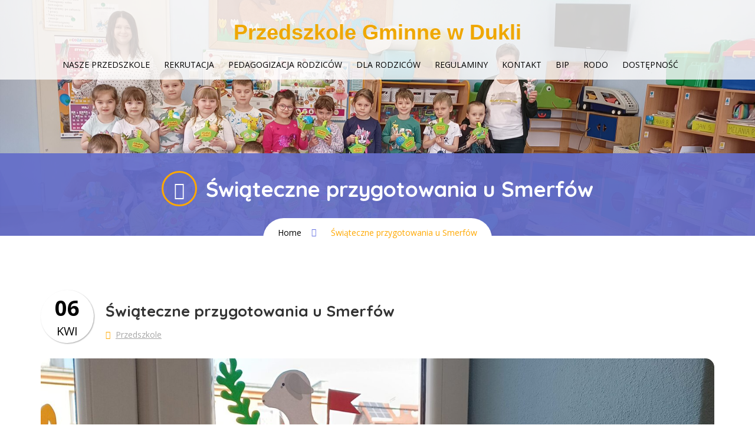

--- FILE ---
content_type: text/html; charset=UTF-8
request_url: https://przedszkole.dukla.eu/swiateczne-przygotowania-u-smerfow/
body_size: 16654
content:

<!doctype html>
<html lang="pl-PL">
<head>
	<meta charset="UTF-8">
	<meta name="viewport" content="width=device-width, initial-scale=1, maximum-scale=1, user-scalable=0" />
<!-- Favicon-->
<!--[if lt IE 9]>
<script src="https://przedszkole.dukla.pl/wp-content/themes/yolo-kidzone/includes/framework/vendor/respond.min.js"></script>
<![endif]-->
<title>Świąteczne przygotowania u Smerfów &#8211; Przedszkole Gminne w Dukli</title>
<meta name='robots' content='max-image-preview:large' />
	<style>img:is([sizes="auto" i], [sizes^="auto," i]) { contain-intrinsic-size: 3000px 1500px }</style>
	<link rel='dns-prefetch' href='//przedszkole.dukla.pl' />
<link rel='dns-prefetch' href='//fonts.googleapis.com' />
<link rel="alternate" type="application/rss+xml" title="Przedszkole Gminne w Dukli &raquo; Kanał z wpisami" href="https://przedszkole.dukla.pl/feed/" />
<link rel="alternate" type="application/rss+xml" title="Przedszkole Gminne w Dukli &raquo; Kanał z komentarzami" href="https://przedszkole.dukla.pl/comments/feed/" />
<script type="text/javascript">
/* <![CDATA[ */
window._wpemojiSettings = {"baseUrl":"https:\/\/s.w.org\/images\/core\/emoji\/16.0.1\/72x72\/","ext":".png","svgUrl":"https:\/\/s.w.org\/images\/core\/emoji\/16.0.1\/svg\/","svgExt":".svg","source":{"concatemoji":"https:\/\/przedszkole.dukla.pl\/wp-includes\/js\/wp-emoji-release.min.js?ver=760959cc7863cc845faf53d13899f12c"}};
/*! This file is auto-generated */
!function(s,n){var o,i,e;function c(e){try{var t={supportTests:e,timestamp:(new Date).valueOf()};sessionStorage.setItem(o,JSON.stringify(t))}catch(e){}}function p(e,t,n){e.clearRect(0,0,e.canvas.width,e.canvas.height),e.fillText(t,0,0);var t=new Uint32Array(e.getImageData(0,0,e.canvas.width,e.canvas.height).data),a=(e.clearRect(0,0,e.canvas.width,e.canvas.height),e.fillText(n,0,0),new Uint32Array(e.getImageData(0,0,e.canvas.width,e.canvas.height).data));return t.every(function(e,t){return e===a[t]})}function u(e,t){e.clearRect(0,0,e.canvas.width,e.canvas.height),e.fillText(t,0,0);for(var n=e.getImageData(16,16,1,1),a=0;a<n.data.length;a++)if(0!==n.data[a])return!1;return!0}function f(e,t,n,a){switch(t){case"flag":return n(e,"\ud83c\udff3\ufe0f\u200d\u26a7\ufe0f","\ud83c\udff3\ufe0f\u200b\u26a7\ufe0f")?!1:!n(e,"\ud83c\udde8\ud83c\uddf6","\ud83c\udde8\u200b\ud83c\uddf6")&&!n(e,"\ud83c\udff4\udb40\udc67\udb40\udc62\udb40\udc65\udb40\udc6e\udb40\udc67\udb40\udc7f","\ud83c\udff4\u200b\udb40\udc67\u200b\udb40\udc62\u200b\udb40\udc65\u200b\udb40\udc6e\u200b\udb40\udc67\u200b\udb40\udc7f");case"emoji":return!a(e,"\ud83e\udedf")}return!1}function g(e,t,n,a){var r="undefined"!=typeof WorkerGlobalScope&&self instanceof WorkerGlobalScope?new OffscreenCanvas(300,150):s.createElement("canvas"),o=r.getContext("2d",{willReadFrequently:!0}),i=(o.textBaseline="top",o.font="600 32px Arial",{});return e.forEach(function(e){i[e]=t(o,e,n,a)}),i}function t(e){var t=s.createElement("script");t.src=e,t.defer=!0,s.head.appendChild(t)}"undefined"!=typeof Promise&&(o="wpEmojiSettingsSupports",i=["flag","emoji"],n.supports={everything:!0,everythingExceptFlag:!0},e=new Promise(function(e){s.addEventListener("DOMContentLoaded",e,{once:!0})}),new Promise(function(t){var n=function(){try{var e=JSON.parse(sessionStorage.getItem(o));if("object"==typeof e&&"number"==typeof e.timestamp&&(new Date).valueOf()<e.timestamp+604800&&"object"==typeof e.supportTests)return e.supportTests}catch(e){}return null}();if(!n){if("undefined"!=typeof Worker&&"undefined"!=typeof OffscreenCanvas&&"undefined"!=typeof URL&&URL.createObjectURL&&"undefined"!=typeof Blob)try{var e="postMessage("+g.toString()+"("+[JSON.stringify(i),f.toString(),p.toString(),u.toString()].join(",")+"));",a=new Blob([e],{type:"text/javascript"}),r=new Worker(URL.createObjectURL(a),{name:"wpTestEmojiSupports"});return void(r.onmessage=function(e){c(n=e.data),r.terminate(),t(n)})}catch(e){}c(n=g(i,f,p,u))}t(n)}).then(function(e){for(var t in e)n.supports[t]=e[t],n.supports.everything=n.supports.everything&&n.supports[t],"flag"!==t&&(n.supports.everythingExceptFlag=n.supports.everythingExceptFlag&&n.supports[t]);n.supports.everythingExceptFlag=n.supports.everythingExceptFlag&&!n.supports.flag,n.DOMReady=!1,n.readyCallback=function(){n.DOMReady=!0}}).then(function(){return e}).then(function(){var e;n.supports.everything||(n.readyCallback(),(e=n.source||{}).concatemoji?t(e.concatemoji):e.wpemoji&&e.twemoji&&(t(e.twemoji),t(e.wpemoji)))}))}((window,document),window._wpemojiSettings);
/* ]]> */
</script>
<link rel='stylesheet' id='select2-css' href='https://przedszkole.dukla.pl/wp-content/plugins/yolo-kidzone-library/assets/js/jquery.select2/select2.min.css?ver=all' type='text/css' media='all' />
<style id='wp-emoji-styles-inline-css' type='text/css'>

	img.wp-smiley, img.emoji {
		display: inline !important;
		border: none !important;
		box-shadow: none !important;
		height: 1em !important;
		width: 1em !important;
		margin: 0 0.07em !important;
		vertical-align: -0.1em !important;
		background: none !important;
		padding: 0 !important;
	}
</style>
<link rel='stylesheet' id='wp-block-library-css' href='https://przedszkole.dukla.pl/wp-includes/css/dist/block-library/style.min.css?ver=760959cc7863cc845faf53d13899f12c' type='text/css' media='all' />
<style id='classic-theme-styles-inline-css' type='text/css'>
/*! This file is auto-generated */
.wp-block-button__link{color:#fff;background-color:#32373c;border-radius:9999px;box-shadow:none;text-decoration:none;padding:calc(.667em + 2px) calc(1.333em + 2px);font-size:1.125em}.wp-block-file__button{background:#32373c;color:#fff;text-decoration:none}
</style>
<style id='global-styles-inline-css' type='text/css'>
:root{--wp--preset--aspect-ratio--square: 1;--wp--preset--aspect-ratio--4-3: 4/3;--wp--preset--aspect-ratio--3-4: 3/4;--wp--preset--aspect-ratio--3-2: 3/2;--wp--preset--aspect-ratio--2-3: 2/3;--wp--preset--aspect-ratio--16-9: 16/9;--wp--preset--aspect-ratio--9-16: 9/16;--wp--preset--color--black: #000000;--wp--preset--color--cyan-bluish-gray: #abb8c3;--wp--preset--color--white: #ffffff;--wp--preset--color--pale-pink: #f78da7;--wp--preset--color--vivid-red: #cf2e2e;--wp--preset--color--luminous-vivid-orange: #ff6900;--wp--preset--color--luminous-vivid-amber: #fcb900;--wp--preset--color--light-green-cyan: #7bdcb5;--wp--preset--color--vivid-green-cyan: #00d084;--wp--preset--color--pale-cyan-blue: #8ed1fc;--wp--preset--color--vivid-cyan-blue: #0693e3;--wp--preset--color--vivid-purple: #9b51e0;--wp--preset--gradient--vivid-cyan-blue-to-vivid-purple: linear-gradient(135deg,rgba(6,147,227,1) 0%,rgb(155,81,224) 100%);--wp--preset--gradient--light-green-cyan-to-vivid-green-cyan: linear-gradient(135deg,rgb(122,220,180) 0%,rgb(0,208,130) 100%);--wp--preset--gradient--luminous-vivid-amber-to-luminous-vivid-orange: linear-gradient(135deg,rgba(252,185,0,1) 0%,rgba(255,105,0,1) 100%);--wp--preset--gradient--luminous-vivid-orange-to-vivid-red: linear-gradient(135deg,rgba(255,105,0,1) 0%,rgb(207,46,46) 100%);--wp--preset--gradient--very-light-gray-to-cyan-bluish-gray: linear-gradient(135deg,rgb(238,238,238) 0%,rgb(169,184,195) 100%);--wp--preset--gradient--cool-to-warm-spectrum: linear-gradient(135deg,rgb(74,234,220) 0%,rgb(151,120,209) 20%,rgb(207,42,186) 40%,rgb(238,44,130) 60%,rgb(251,105,98) 80%,rgb(254,248,76) 100%);--wp--preset--gradient--blush-light-purple: linear-gradient(135deg,rgb(255,206,236) 0%,rgb(152,150,240) 100%);--wp--preset--gradient--blush-bordeaux: linear-gradient(135deg,rgb(254,205,165) 0%,rgb(254,45,45) 50%,rgb(107,0,62) 100%);--wp--preset--gradient--luminous-dusk: linear-gradient(135deg,rgb(255,203,112) 0%,rgb(199,81,192) 50%,rgb(65,88,208) 100%);--wp--preset--gradient--pale-ocean: linear-gradient(135deg,rgb(255,245,203) 0%,rgb(182,227,212) 50%,rgb(51,167,181) 100%);--wp--preset--gradient--electric-grass: linear-gradient(135deg,rgb(202,248,128) 0%,rgb(113,206,126) 100%);--wp--preset--gradient--midnight: linear-gradient(135deg,rgb(2,3,129) 0%,rgb(40,116,252) 100%);--wp--preset--font-size--small: 13px;--wp--preset--font-size--medium: 20px;--wp--preset--font-size--large: 36px;--wp--preset--font-size--x-large: 42px;--wp--preset--spacing--20: 0.44rem;--wp--preset--spacing--30: 0.67rem;--wp--preset--spacing--40: 1rem;--wp--preset--spacing--50: 1.5rem;--wp--preset--spacing--60: 2.25rem;--wp--preset--spacing--70: 3.38rem;--wp--preset--spacing--80: 5.06rem;--wp--preset--shadow--natural: 6px 6px 9px rgba(0, 0, 0, 0.2);--wp--preset--shadow--deep: 12px 12px 50px rgba(0, 0, 0, 0.4);--wp--preset--shadow--sharp: 6px 6px 0px rgba(0, 0, 0, 0.2);--wp--preset--shadow--outlined: 6px 6px 0px -3px rgba(255, 255, 255, 1), 6px 6px rgba(0, 0, 0, 1);--wp--preset--shadow--crisp: 6px 6px 0px rgba(0, 0, 0, 1);}:where(.is-layout-flex){gap: 0.5em;}:where(.is-layout-grid){gap: 0.5em;}body .is-layout-flex{display: flex;}.is-layout-flex{flex-wrap: wrap;align-items: center;}.is-layout-flex > :is(*, div){margin: 0;}body .is-layout-grid{display: grid;}.is-layout-grid > :is(*, div){margin: 0;}:where(.wp-block-columns.is-layout-flex){gap: 2em;}:where(.wp-block-columns.is-layout-grid){gap: 2em;}:where(.wp-block-post-template.is-layout-flex){gap: 1.25em;}:where(.wp-block-post-template.is-layout-grid){gap: 1.25em;}.has-black-color{color: var(--wp--preset--color--black) !important;}.has-cyan-bluish-gray-color{color: var(--wp--preset--color--cyan-bluish-gray) !important;}.has-white-color{color: var(--wp--preset--color--white) !important;}.has-pale-pink-color{color: var(--wp--preset--color--pale-pink) !important;}.has-vivid-red-color{color: var(--wp--preset--color--vivid-red) !important;}.has-luminous-vivid-orange-color{color: var(--wp--preset--color--luminous-vivid-orange) !important;}.has-luminous-vivid-amber-color{color: var(--wp--preset--color--luminous-vivid-amber) !important;}.has-light-green-cyan-color{color: var(--wp--preset--color--light-green-cyan) !important;}.has-vivid-green-cyan-color{color: var(--wp--preset--color--vivid-green-cyan) !important;}.has-pale-cyan-blue-color{color: var(--wp--preset--color--pale-cyan-blue) !important;}.has-vivid-cyan-blue-color{color: var(--wp--preset--color--vivid-cyan-blue) !important;}.has-vivid-purple-color{color: var(--wp--preset--color--vivid-purple) !important;}.has-black-background-color{background-color: var(--wp--preset--color--black) !important;}.has-cyan-bluish-gray-background-color{background-color: var(--wp--preset--color--cyan-bluish-gray) !important;}.has-white-background-color{background-color: var(--wp--preset--color--white) !important;}.has-pale-pink-background-color{background-color: var(--wp--preset--color--pale-pink) !important;}.has-vivid-red-background-color{background-color: var(--wp--preset--color--vivid-red) !important;}.has-luminous-vivid-orange-background-color{background-color: var(--wp--preset--color--luminous-vivid-orange) !important;}.has-luminous-vivid-amber-background-color{background-color: var(--wp--preset--color--luminous-vivid-amber) !important;}.has-light-green-cyan-background-color{background-color: var(--wp--preset--color--light-green-cyan) !important;}.has-vivid-green-cyan-background-color{background-color: var(--wp--preset--color--vivid-green-cyan) !important;}.has-pale-cyan-blue-background-color{background-color: var(--wp--preset--color--pale-cyan-blue) !important;}.has-vivid-cyan-blue-background-color{background-color: var(--wp--preset--color--vivid-cyan-blue) !important;}.has-vivid-purple-background-color{background-color: var(--wp--preset--color--vivid-purple) !important;}.has-black-border-color{border-color: var(--wp--preset--color--black) !important;}.has-cyan-bluish-gray-border-color{border-color: var(--wp--preset--color--cyan-bluish-gray) !important;}.has-white-border-color{border-color: var(--wp--preset--color--white) !important;}.has-pale-pink-border-color{border-color: var(--wp--preset--color--pale-pink) !important;}.has-vivid-red-border-color{border-color: var(--wp--preset--color--vivid-red) !important;}.has-luminous-vivid-orange-border-color{border-color: var(--wp--preset--color--luminous-vivid-orange) !important;}.has-luminous-vivid-amber-border-color{border-color: var(--wp--preset--color--luminous-vivid-amber) !important;}.has-light-green-cyan-border-color{border-color: var(--wp--preset--color--light-green-cyan) !important;}.has-vivid-green-cyan-border-color{border-color: var(--wp--preset--color--vivid-green-cyan) !important;}.has-pale-cyan-blue-border-color{border-color: var(--wp--preset--color--pale-cyan-blue) !important;}.has-vivid-cyan-blue-border-color{border-color: var(--wp--preset--color--vivid-cyan-blue) !important;}.has-vivid-purple-border-color{border-color: var(--wp--preset--color--vivid-purple) !important;}.has-vivid-cyan-blue-to-vivid-purple-gradient-background{background: var(--wp--preset--gradient--vivid-cyan-blue-to-vivid-purple) !important;}.has-light-green-cyan-to-vivid-green-cyan-gradient-background{background: var(--wp--preset--gradient--light-green-cyan-to-vivid-green-cyan) !important;}.has-luminous-vivid-amber-to-luminous-vivid-orange-gradient-background{background: var(--wp--preset--gradient--luminous-vivid-amber-to-luminous-vivid-orange) !important;}.has-luminous-vivid-orange-to-vivid-red-gradient-background{background: var(--wp--preset--gradient--luminous-vivid-orange-to-vivid-red) !important;}.has-very-light-gray-to-cyan-bluish-gray-gradient-background{background: var(--wp--preset--gradient--very-light-gray-to-cyan-bluish-gray) !important;}.has-cool-to-warm-spectrum-gradient-background{background: var(--wp--preset--gradient--cool-to-warm-spectrum) !important;}.has-blush-light-purple-gradient-background{background: var(--wp--preset--gradient--blush-light-purple) !important;}.has-blush-bordeaux-gradient-background{background: var(--wp--preset--gradient--blush-bordeaux) !important;}.has-luminous-dusk-gradient-background{background: var(--wp--preset--gradient--luminous-dusk) !important;}.has-pale-ocean-gradient-background{background: var(--wp--preset--gradient--pale-ocean) !important;}.has-electric-grass-gradient-background{background: var(--wp--preset--gradient--electric-grass) !important;}.has-midnight-gradient-background{background: var(--wp--preset--gradient--midnight) !important;}.has-small-font-size{font-size: var(--wp--preset--font-size--small) !important;}.has-medium-font-size{font-size: var(--wp--preset--font-size--medium) !important;}.has-large-font-size{font-size: var(--wp--preset--font-size--large) !important;}.has-x-large-font-size{font-size: var(--wp--preset--font-size--x-large) !important;}
:where(.wp-block-post-template.is-layout-flex){gap: 1.25em;}:where(.wp-block-post-template.is-layout-grid){gap: 1.25em;}
:where(.wp-block-columns.is-layout-flex){gap: 2em;}:where(.wp-block-columns.is-layout-grid){gap: 2em;}
:root :where(.wp-block-pullquote){font-size: 1.5em;line-height: 1.6;}
</style>
<link rel='stylesheet' id='contact-form-7-css' href='https://przedszkole.dukla.pl/wp-content/plugins/contact-form-7/includes/css/styles.css?ver=6.0.6' type='text/css' media='all' />
<link rel='stylesheet' id='yolo-style-css' href='https://przedszkole.dukla.pl/wp-content/themes/yolo-kidzone/style.css' type='text/css' media='all' />
<link rel='stylesheet' id='yolo-vendor-font-awesome-css-css' href='https://przedszkole.dukla.pl/wp-content/themes/yolo-kidzone/assets/vendor/fontawesome/css/font-awesome.min.css?ver=4.2.0' type='text/css' media='all' />
<link rel='stylesheet' id='yolo-vendor-nivo-lightbox-css-css' href='https://przedszkole.dukla.pl/wp-content/themes/yolo-kidzone/assets/vendor/nivo-lightbox/nivo-lightbox.css' type='text/css' media='all' />
<link rel='stylesheet' id='yolo-vendor-nivo-lightbox-default-css-css' href='https://przedszkole.dukla.pl/wp-content/themes/yolo-kidzone/assets/vendor/nivo-lightbox/themes/default/default.css' type='text/css' media='all' />
<link rel='stylesheet' id='yolo-timepicker-css' href='https://przedszkole.dukla.pl/wp-content/themes/yolo-kidzone/assets/css/jquery.ui.timepicker.css?ver=760959cc7863cc845faf53d13899f12c' type='text/css' media='all' />
<link rel='stylesheet' id='yolo-google-fonts-body-css' href='https://fonts.googleapis.com/css?family=Open+Sans:100,300,400,500,600,700,800,900,300italic,400italic,500italic,600italic,700italic,800italic,900italic' type='text/css' media='all' />
<link rel='stylesheet' id='yolo-google-fonts-headings-css' href='https://fonts.googleapis.com/css?family=Quicksand:100,300,400,500,600,700,800,900,300italic,400italic,500italic,600italic,700italic,800italic,900italic' type='text/css' media='all' />
<link rel='stylesheet' id='yolo-google-fonts-logo-css' href='https://fonts.googleapis.com/css?family=Oswald:700italic&#038;subset=latin' type='text/css' media='all' />
<link rel='stylesheet' id='slick-css' href='https://przedszkole.dukla.pl/wp-content/themes/yolo-kidzone/assets/plugins/slick/slick.css' type='text/css' media='all' />
<link rel='stylesheet' id='yolo-css-css' href='https://przedszkole.dukla.pl/wp-content/themes/yolo-kidzone/assets/css/yolo.css' type='text/css' media='all' />
<link rel='stylesheet' id='yolo-animated-css' href='https://przedszkole.dukla.pl/wp-content/themes/yolo-kidzone/assets/css/animate.css?ver=760959cc7863cc845faf53d13899f12c' type='text/css' media='all' />
<link rel='stylesheet' id='yolo-custom-style-css' href='https://przedszkole.dukla.pl/wp-content/uploads/yolo-kidzone/custom.css' type='text/css' media='all' />
<link rel='stylesheet' id='yolo-megamenu-css' href='https://przedszkole.dukla.pl/wp-content/themes/yolo-kidzone/includes/admin_assets/css/yolo-megamenu.css?ver=760959cc7863cc845faf53d13899f12c' type='text/css' media='all' />
<script type="text/javascript" src="https://przedszkole.dukla.pl/wp-includes/js/jquery/jquery.min.js?ver=3.7.1" id="jquery-core-js"></script>
<script type="text/javascript" src="https://przedszkole.dukla.pl/wp-includes/js/jquery/jquery-migrate.min.js?ver=3.4.1" id="jquery-migrate-js"></script>
<script type="text/javascript" src="https://przedszkole.dukla.pl/wp-content/themes/yolo-kidzone/assets/vendor/modernizr-2.7.1.min.js" id="yolo-vendor-modernizr-js"></script>
<script type="text/javascript" src="https://przedszkole.dukla.pl/wp-content/themes/yolo-kidzone/includes/admin_assets/js/min/yolo-megamenu.min.js?ver=760959cc7863cc845faf53d13899f12c" id="yolo-megamenu-js-js"></script>
<link rel="https://api.w.org/" href="https://przedszkole.dukla.pl/wp-json/" /><link rel="alternate" title="JSON" type="application/json" href="https://przedszkole.dukla.pl/wp-json/wp/v2/posts/82520" /><link rel="EditURI" type="application/rsd+xml" title="RSD" href="https://przedszkole.dukla.pl/xmlrpc.php?rsd" />
<link rel="canonical" href="https://przedszkole.dukla.pl/swiateczne-przygotowania-u-smerfow/" />
<link rel="alternate" title="oEmbed (JSON)" type="application/json+oembed" href="https://przedszkole.dukla.pl/wp-json/oembed/1.0/embed?url=https%3A%2F%2Fprzedszkole.dukla.pl%2Fswiateczne-przygotowania-u-smerfow%2F" />
<link rel="alternate" title="oEmbed (XML)" type="text/xml+oembed" href="https://przedszkole.dukla.pl/wp-json/oembed/1.0/embed?url=https%3A%2F%2Fprzedszkole.dukla.pl%2Fswiateczne-przygotowania-u-smerfow%2F&#038;format=xml" />
<meta name="cdp-version" content="1.5.0" /><meta name="generator" content="Powered by WPBakery Page Builder - drag and drop page builder for WordPress."/>
<meta name="generator" content="Powered by Slider Revolution 6.6.11 - responsive, Mobile-Friendly Slider Plugin for WordPress with comfortable drag and drop interface." />
<script>function setREVStartSize(e){
			//window.requestAnimationFrame(function() {
				window.RSIW = window.RSIW===undefined ? window.innerWidth : window.RSIW;
				window.RSIH = window.RSIH===undefined ? window.innerHeight : window.RSIH;
				try {
					var pw = document.getElementById(e.c).parentNode.offsetWidth,
						newh;
					pw = pw===0 || isNaN(pw) || (e.l=="fullwidth" || e.layout=="fullwidth") ? window.RSIW : pw;
					e.tabw = e.tabw===undefined ? 0 : parseInt(e.tabw);
					e.thumbw = e.thumbw===undefined ? 0 : parseInt(e.thumbw);
					e.tabh = e.tabh===undefined ? 0 : parseInt(e.tabh);
					e.thumbh = e.thumbh===undefined ? 0 : parseInt(e.thumbh);
					e.tabhide = e.tabhide===undefined ? 0 : parseInt(e.tabhide);
					e.thumbhide = e.thumbhide===undefined ? 0 : parseInt(e.thumbhide);
					e.mh = e.mh===undefined || e.mh=="" || e.mh==="auto" ? 0 : parseInt(e.mh,0);
					if(e.layout==="fullscreen" || e.l==="fullscreen")
						newh = Math.max(e.mh,window.RSIH);
					else{
						e.gw = Array.isArray(e.gw) ? e.gw : [e.gw];
						for (var i in e.rl) if (e.gw[i]===undefined || e.gw[i]===0) e.gw[i] = e.gw[i-1];
						e.gh = e.el===undefined || e.el==="" || (Array.isArray(e.el) && e.el.length==0)? e.gh : e.el;
						e.gh = Array.isArray(e.gh) ? e.gh : [e.gh];
						for (var i in e.rl) if (e.gh[i]===undefined || e.gh[i]===0) e.gh[i] = e.gh[i-1];
											
						var nl = new Array(e.rl.length),
							ix = 0,
							sl;
						e.tabw = e.tabhide>=pw ? 0 : e.tabw;
						e.thumbw = e.thumbhide>=pw ? 0 : e.thumbw;
						e.tabh = e.tabhide>=pw ? 0 : e.tabh;
						e.thumbh = e.thumbhide>=pw ? 0 : e.thumbh;
						for (var i in e.rl) nl[i] = e.rl[i]<window.RSIW ? 0 : e.rl[i];
						sl = nl[0];
						for (var i in nl) if (sl>nl[i] && nl[i]>0) { sl = nl[i]; ix=i;}
						var m = pw>(e.gw[ix]+e.tabw+e.thumbw) ? 1 : (pw-(e.tabw+e.thumbw)) / (e.gw[ix]);
						newh =  (e.gh[ix] * m) + (e.tabh + e.thumbh);
					}
					var el = document.getElementById(e.c);
					if (el!==null && el) el.style.height = newh+"px";
					el = document.getElementById(e.c+"_wrapper");
					if (el!==null && el) {
						el.style.height = newh+"px";
						el.style.display = "block";
					}
				} catch(e){
					console.log("Failure at Presize of Slider:" + e)
				}
			//});
		  };</script>
		<style type="text/css" id="wp-custom-css">
			.yolo-page-breadcrumb .breadcrumb-wrap {
	width: auto;}
.yolo-page-breadcrumb .breadcrumb-wrap ul.breadcrumb{
	padding:0 25px;
}

.yolo-page-heading {
	background-position: center -110px;}

.wpb_single_image.vc_align_center {
  text-align: center;
  z-index: 100;
	position: relative;}		</style>
		<noscript><style> .wpb_animate_when_almost_visible { opacity: 1; }</style></noscript>    <style id="yolo-custom-css" type="text/css">

.yolo-main-menu .navbar-nav li.yolo-menu-item-search a i {
    display: none;}</style>
  </head>

<body data-rsssl=1 class="wp-singular post-template-default single single-post postid-82520 single-format-standard wp-theme-yolo-kidzone  page-fullwidth full-width-layout wpb-js-composer js-comp-ver-6.10.0 vc_responsive" >
			<div class="site">
		<header class="yolo-header  header_transparent header-3 has-page-title">
			<div class="navbar-wrapper">
				<div class="navbar navbar-default" role="navigation">	
										        <div class ="site-header">
            <div class="yolo-container">
                <div class="yolo-nav-wrap">
                    <button data-target=".nav-collapse" class="btn-navbar yolo_icon_menu" type="button">
                        <i class="fa fa-bars"></i>
                    </button>
                                        <a href="https://przedszkole.dukla.pl/" class="navbar-brand" title="">
                        Przedszkole Gminne w Dukli                    </a>
                </div>
            </div>   
        </div>    
        <div class="yolo-wrap-menu fixed_top">
            <div class="yolo-container">
                <div class="yolo-search searchbar clearfix">
                    <form method="get" id="form-header" action="https://przedszkole.dukla.pl/">
                                                <div class = "search-option"> 
                            <select id = "yolo-post-type">
                                <option data-name="event">event</option><option data-name="product">product</option><option data-name="teacher">teacher</option><option data-name="course">course</option>                            </select>
                        </div>
                                                 <div class = "search-input">   
                            <input type="search" class="search_ajax_value" value="" name="s"  autocomplete="off" placeholder="Enter keyword to search...">
                            <input type="submit" style = "display:none;" value="Search" /> 
                            <i class="fa fa-times search-remove"></i>
                            <img class="ajax_load" src="https://przedszkole.dukla.pl/wp-content/themes/yolo-kidzone/assets/images/ajax-loader.gif" alt ="spin">
                            <div class="returs_ajax">
                            </div>
                        </div>    
                    </form> 
                </div>
                <nav class="yolo-main-menu ">

                    <ul id="menu-menu_top" class="nav-collapse navbar-nav"><li id="menu-item-82704" class="yolo-menu   menu-item menu-item-type-post_type menu-item-object-page menu-item-has-children "><a href="https://przedszkole.dukla.pl/about-us-2/">Nasze przedszkole</a>
<ul class="sub-menu">
	<li id="menu-item-82705" class="yolo-menu   menu-item menu-item-type-post_type menu-item-object-page "><a href="https://przedszkole.dukla.pl/statut-2/">Statut</a></li>
	<li id="menu-item-112627" class="yolo-menu   menu-item menu-item-type-post_type menu-item-object-page "><a href="https://przedszkole.dukla.pl/standardy-ochrony-maloletnich/">Standardy Ochrony Małoletnich</a></li>
	<li id="menu-item-82706" class="yolo-menu   menu-item menu-item-type-post_type menu-item-object-page "><a href="https://przedszkole.dukla.pl/about-us-2/koncepcja-pracy-przedszkola-gminnego-w-dukli/">Koncepcja pracy Przedszkola Gminnego w Dukli</a></li>
	<li id="menu-item-82707" class="yolo-menu   menu-item menu-item-type-post_type menu-item-object-page "><a href="https://przedszkole.dukla.pl/about-us-2/podstawa-programowa-wychowania-przedszkolnego/">Podstawa programowa</a></li>
	<li id="menu-item-82708" class="yolo-menu   menu-item menu-item-type-post_type menu-item-object-page "><a href="https://przedszkole.dukla.pl/dzien-3/">Ramowy rozkład dnia</a></li>
	<li id="menu-item-82709" class="yolo-menu   menu-item menu-item-type-post_type menu-item-object-page "><a href="https://przedszkole.dukla.pl/jadlospis/">Żywienie</a></li>
	<li id="menu-item-82710" class="yolo-menu   menu-item menu-item-type-post_type menu-item-object-page "><a href="https://przedszkole.dukla.pl/aktualnosci/">Aktualności</a></li>
	<li id="menu-item-82711" class="yolo-menu   menu-item menu-item-type-post_type menu-item-object-page "><a href="https://przedszkole.dukla.pl/zajecia-dodatkowe/">Zajecia dodatkowe</a></li>
</ul>
</li>
<li id="menu-item-82712" class="yolo-menu   menu-item menu-item-type-post_type menu-item-object-page "><a href="https://przedszkole.dukla.pl/rekrutacja/">Rekrutacja</a></li>
<li id="menu-item-83247" class="yolo-menu   menu-item menu-item-type-taxonomy menu-item-object-category "><a href="https://przedszkole.dukla.pl/category/pedagogizacja/">Pedagogizacja rodziców</a></li>
<li id="menu-item-83259" class="yolo-menu   menu-item menu-item-type-taxonomy menu-item-object-category "><a href="https://przedszkole.dukla.pl/category/informacje-praktyczne/">Dla rodziców</a></li>
<li id="menu-item-82713" class="yolo-menu   menu-item menu-item-type-post_type menu-item-object-page "><a href="https://przedszkole.dukla.pl/regulaminy/">Regulaminy</a></li>
<li id="menu-item-82714" class="yolo-menu   menu-item menu-item-type-post_type menu-item-object-page "><a href="https://przedszkole.dukla.pl/kontakt-2/">Kontakt</a></li>
<li id="menu-item-82715" class="yolo-menu   menu-item menu-item-type-custom menu-item-object-custom "><a href="https://bip.przedszkole.dukla.eu">Bip</a></li>
<li id="menu-item-82716" class="yolo-menu   menu-item menu-item-type-post_type menu-item-object-page "><a href="https://przedszkole.dukla.pl/ochrona-danych-osobowych/">Rodo</a></li>
<li id="menu-item-83255" class="yolo-menu   menu-item menu-item-type-custom menu-item-object-custom "><a href="/wp-content/uploads/2025/03/deklaracja-dostepnosci-na-strone-1.pdf">Dostępność</a></li>
<li class="menu-item yolo-menu-item-search"><a class="search-button" href="#"><i class="fa fa-search"></i></a></li></ul>                </nav>

            </div>    
        </div>
 
    

				</div>
			</div>		
		</header>
		<section class="yolo-page-heading  header_transparent header-3" style="background-image: url('https://przedszkole.dukla.pl/wp-content/uploads/2023/04/IMG_20230405_110340288-scaled-1.jpg')">
	<div class = "bottom-bar">	
		<div class="yolo-container-fluid">
	        <h1 class="page-title">
	        	<i class="fa fa-pencil"></i>
	        	Świąteczne przygotowania u Smerfów	        </h1>
		</div><!-- /.container-boxed -->
	</div>
		<div class="yolo-page-breadcrumb clearfix">

			
	<div class="breadcrumb-wrap">
		<ul class="breadcrumb"><li><a href="https://przedszkole.dukla.pl"><i class="yoloicon-home"></i>Home</a></li><li class="active"><span>Świąteczne przygotowania u Smerfów</span></li></ul>	</div>
	</div>
	</section>

<div id="primary" class="content-area  header_transparent">
    <main id="main" class="site-main yolo-container">
        <div class="yolo-row">
            <div class="yolo-main yolo-md-12">
                <div class="yolo-single-post single-post">    
                    <!--Start Header-->
<header class="entry-header">
            <h1>
            Świąteczne przygotowania u Smerfów        </h1>
        <span class="yolo-author">
<i class="fa fa-pencil"></i>
<a href="https://przedszkole.dukla.pl/author/przedszkole/" title="Wpisy od Przedszkole" rel="author">Przedszkole</a>
</span>
<div class = "date-style"><span class = "day">
06
</span>
<span class = "month">
kwi
</span></div>
</header>
<!--End header--> 
<article id="post-82520" class="post-82520 post type-post status-publish format-standard has-post-thumbnail hentry category-aktualnosci category-smerfy has-featured">
   <!--Start featured-->
            <div class="content-featured">
            <div class ="icon-feature"><i class="fa fa-file-image-o"></i></div>
<div class="content-thumb-single">
<img width="2560" height="1440" src="https://przedszkole.dukla.pl/wp-content/uploads/2023/04/IMG_20230405_082649045-scaled-1.jpg" class="attachment-fullwidth-fullwidth size-fullwidth-fullwidth wp-post-image" alt="" decoding="async" fetchpriority="high" srcset="https://przedszkole.dukla.pl/wp-content/uploads/2023/04/IMG_20230405_082649045-scaled-1.jpg 2560w, https://przedszkole.dukla.pl/wp-content/uploads/2023/04/IMG_20230405_082649045-scaled-1-300x169.jpg 300w, https://przedszkole.dukla.pl/wp-content/uploads/2023/04/IMG_20230405_082649045-scaled-1-1024x576.jpg 1024w, https://przedszkole.dukla.pl/wp-content/uploads/2023/04/IMG_20230405_082649045-scaled-1-768x432.jpg 768w, https://przedszkole.dukla.pl/wp-content/uploads/2023/04/IMG_20230405_082649045-scaled-1-1536x864.jpg 1536w, https://przedszkole.dukla.pl/wp-content/uploads/2023/04/IMG_20230405_082649045-scaled-1-2048x1152.jpg 2048w" sizes="(max-width: 2560px) 100vw, 2560px" />
</div>        </div>
        <!--Start end featured-->

   <!--Start content-->
    <div class="entry-content">
                    
<p>Dzieci z grupy &#8222;Smerfy&#8221; długo przygotowywały się do Świąt Wielkanocnych. Zaczęły od posiania owsa z którego później zrobiły piękne stroiki. Nie mogło również zabraknąć kolorowych pisanek i koszyczków 🙂 Dodatkowo w trakcie zajęć dzieci poznały tradycje związane z Wielkanocą 🙂 Czas ten bardzo się dzieciom podobał. <br />Życzymy Dzieciom i ich Rodzinom Zdrowych i Pogodnych Świąt Wielkanocnych, przepełnionych samymi radosnymi chwilami. Aby w czas Święta Paschy w Waszych sercach, rodzinach i domach zagościła radość, spokój i nadzieja odradzającego się życia.</p>



<p>Izabela Szczurek<br />Małgorzata Szczurek</p>



<div class="wp-block-dgwt-justified-gallery"><div id="dgwt-jg-1" class='dgwt-jg-gallery dgwt-jg-1 dgwt-jg-lightbox-photoswipe dgwt-jg-effect-standard' data-last_row='nojustify' data-margin='3' data-border='-1' data-row_height='160' data-max_row_height='9999' data-max_row_height_mobile='9999'><figure  class='dgwt-jg-item' data-size='2560x1440' data-sub-html=''><a  href='https://przedszkole.dukla.pl/wp-content/uploads/2023/04/IMG_20230405_110340288-scaled-1.jpg'><img decoding="async" src="https://przedszkole.dukla.pl/wp-content/uploads/2023/04/IMG_20230405_110340288-scaled-1-300x169.jpg" data-jg-srcset="https://przedszkole.dukla.pl/wp-content/uploads/2023/04/IMG_20230405_110340288-scaled-1-300x169.jpg 300w, https://przedszkole.dukla.pl/wp-content/uploads/2023/04/IMG_20230405_110340288-scaled-1-1024x576.jpg 1024w, https://przedszkole.dukla.pl/wp-content/uploads/2023/04/IMG_20230405_110340288-scaled-1-768x432.jpg 768w, https://przedszkole.dukla.pl/wp-content/uploads/2023/04/IMG_20230405_110340288-scaled-1-1536x864.jpg 1536w, https://przedszkole.dukla.pl/wp-content/uploads/2023/04/IMG_20230405_110340288-scaled-1-2048x1152.jpg 2048w" sizes="(max-width: 300px) 100vw, 300px" /><figcaption class="dgwt-jg-caption"><span class="dgwt-jg-caption__font--14"><svg version="1.1" class="dgwt-rwpgg-ico-loupe" xmlns="http://www.w3.org/2000/svg" xmlns:xlink="http://www.w3.org/1999/xlink" x="0px" y="0px" fill="#FFFFFF" width="28px" height="28px" viewBox="0 0 51 51" xml:space="preserve"><path d="M51.539,49.356L37.247,35.065c3.273-3.74,5.272-8.623,5.272-13.983c0-11.742-9.518-21.26-21.26-21.26 S0,9.339,0,21.082s9.518,21.26,21.26,21.26c5.361,0,10.244-1.999,13.983-5.272l14.292,14.292L51.539,49.356z M2.835,21.082 c0-10.176,8.249-18.425,18.425-18.425s18.425,8.249,18.425,18.425S31.436,39.507,21.26,39.507S2.835,31.258,2.835,21.082z"/></svg></span></figcaption></a></figure><figure  class='dgwt-jg-item' data-size='1440x2560' data-sub-html=''><a  href='https://przedszkole.dukla.pl/wp-content/uploads/2023/04/IMG_20230328_092743654-scaled-1.jpg'><img decoding="async" src="https://przedszkole.dukla.pl/wp-content/uploads/2023/04/IMG_20230328_092743654-scaled-1-169x300.jpg" data-jg-srcset="https://przedszkole.dukla.pl/wp-content/uploads/2023/04/IMG_20230328_092743654-scaled-1-169x300.jpg 169w, https://przedszkole.dukla.pl/wp-content/uploads/2023/04/IMG_20230328_092743654-scaled-1-576x1024.jpg 576w, https://przedszkole.dukla.pl/wp-content/uploads/2023/04/IMG_20230328_092743654-scaled-1-768x1365.jpg 768w, https://przedszkole.dukla.pl/wp-content/uploads/2023/04/IMG_20230328_092743654-scaled-1-864x1536.jpg 864w, https://przedszkole.dukla.pl/wp-content/uploads/2023/04/IMG_20230328_092743654-scaled-1-1152x2048.jpg 1152w, https://przedszkole.dukla.pl/wp-content/uploads/2023/04/IMG_20230328_092743654-scaled-1.jpg 1440w" sizes="(max-width: 169px) 100vw, 169px" /><figcaption class="dgwt-jg-caption"><span class="dgwt-jg-caption__font--14"><svg version="1.1" class="dgwt-rwpgg-ico-loupe" xmlns="http://www.w3.org/2000/svg" xmlns:xlink="http://www.w3.org/1999/xlink" x="0px" y="0px" fill="#FFFFFF" width="28px" height="28px" viewBox="0 0 51 51" xml:space="preserve"><path d="M51.539,49.356L37.247,35.065c3.273-3.74,5.272-8.623,5.272-13.983c0-11.742-9.518-21.26-21.26-21.26 S0,9.339,0,21.082s9.518,21.26,21.26,21.26c5.361,0,10.244-1.999,13.983-5.272l14.292,14.292L51.539,49.356z M2.835,21.082 c0-10.176,8.249-18.425,18.425-18.425s18.425,8.249,18.425,18.425S31.436,39.507,21.26,39.507S2.835,31.258,2.835,21.082z"/></svg></span></figcaption></a></figure><figure  class='dgwt-jg-item' data-size='1440x2560' data-sub-html=''><a  href='https://przedszkole.dukla.pl/wp-content/uploads/2023/04/IMG_20230328_093018031-scaled-1.jpg'><img decoding="async" src="https://przedszkole.dukla.pl/wp-content/uploads/2023/04/IMG_20230328_093018031-scaled-1-169x300.jpg" data-jg-srcset="https://przedszkole.dukla.pl/wp-content/uploads/2023/04/IMG_20230328_093018031-scaled-1-169x300.jpg 169w, https://przedszkole.dukla.pl/wp-content/uploads/2023/04/IMG_20230328_093018031-scaled-1-576x1024.jpg 576w, https://przedszkole.dukla.pl/wp-content/uploads/2023/04/IMG_20230328_093018031-scaled-1-768x1365.jpg 768w, https://przedszkole.dukla.pl/wp-content/uploads/2023/04/IMG_20230328_093018031-scaled-1-864x1536.jpg 864w, https://przedszkole.dukla.pl/wp-content/uploads/2023/04/IMG_20230328_093018031-scaled-1-1152x2048.jpg 1152w, https://przedszkole.dukla.pl/wp-content/uploads/2023/04/IMG_20230328_093018031-scaled-1.jpg 1440w" sizes="(max-width: 169px) 100vw, 169px" /><figcaption class="dgwt-jg-caption"><span class="dgwt-jg-caption__font--14"><svg version="1.1" class="dgwt-rwpgg-ico-loupe" xmlns="http://www.w3.org/2000/svg" xmlns:xlink="http://www.w3.org/1999/xlink" x="0px" y="0px" fill="#FFFFFF" width="28px" height="28px" viewBox="0 0 51 51" xml:space="preserve"><path d="M51.539,49.356L37.247,35.065c3.273-3.74,5.272-8.623,5.272-13.983c0-11.742-9.518-21.26-21.26-21.26 S0,9.339,0,21.082s9.518,21.26,21.26,21.26c5.361,0,10.244-1.999,13.983-5.272l14.292,14.292L51.539,49.356z M2.835,21.082 c0-10.176,8.249-18.425,18.425-18.425s18.425,8.249,18.425,18.425S31.436,39.507,21.26,39.507S2.835,31.258,2.835,21.082z"/></svg></span></figcaption></a></figure><figure  class='dgwt-jg-item' data-size='1440x2560' data-sub-html=''><a  href='https://przedszkole.dukla.pl/wp-content/uploads/2023/04/IMG_20230328_093121619-scaled-1.jpg'><img decoding="async" src="https://przedszkole.dukla.pl/wp-content/uploads/2023/04/IMG_20230328_093121619-scaled-1-169x300.jpg" data-jg-srcset="https://przedszkole.dukla.pl/wp-content/uploads/2023/04/IMG_20230328_093121619-scaled-1-169x300.jpg 169w, https://przedszkole.dukla.pl/wp-content/uploads/2023/04/IMG_20230328_093121619-scaled-1-576x1024.jpg 576w, https://przedszkole.dukla.pl/wp-content/uploads/2023/04/IMG_20230328_093121619-scaled-1-768x1365.jpg 768w, https://przedszkole.dukla.pl/wp-content/uploads/2023/04/IMG_20230328_093121619-scaled-1-864x1536.jpg 864w, https://przedszkole.dukla.pl/wp-content/uploads/2023/04/IMG_20230328_093121619-scaled-1-1152x2048.jpg 1152w, https://przedszkole.dukla.pl/wp-content/uploads/2023/04/IMG_20230328_093121619-scaled-1.jpg 1440w" sizes="(max-width: 169px) 100vw, 169px" /><figcaption class="dgwt-jg-caption"><span class="dgwt-jg-caption__font--14"><svg version="1.1" class="dgwt-rwpgg-ico-loupe" xmlns="http://www.w3.org/2000/svg" xmlns:xlink="http://www.w3.org/1999/xlink" x="0px" y="0px" fill="#FFFFFF" width="28px" height="28px" viewBox="0 0 51 51" xml:space="preserve"><path d="M51.539,49.356L37.247,35.065c3.273-3.74,5.272-8.623,5.272-13.983c0-11.742-9.518-21.26-21.26-21.26 S0,9.339,0,21.082s9.518,21.26,21.26,21.26c5.361,0,10.244-1.999,13.983-5.272l14.292,14.292L51.539,49.356z M2.835,21.082 c0-10.176,8.249-18.425,18.425-18.425s18.425,8.249,18.425,18.425S31.436,39.507,21.26,39.507S2.835,31.258,2.835,21.082z"/></svg></span></figcaption></a></figure><figure  class='dgwt-jg-item' data-size='1440x2560' data-sub-html=''><a  href='https://przedszkole.dukla.pl/wp-content/uploads/2023/04/IMG_20230328_093220125-scaled-1.jpg'><img decoding="async" src="https://przedszkole.dukla.pl/wp-content/uploads/2023/04/IMG_20230328_093220125-scaled-1-169x300.jpg" data-jg-srcset="https://przedszkole.dukla.pl/wp-content/uploads/2023/04/IMG_20230328_093220125-scaled-1-169x300.jpg 169w, https://przedszkole.dukla.pl/wp-content/uploads/2023/04/IMG_20230328_093220125-scaled-1-576x1024.jpg 576w, https://przedszkole.dukla.pl/wp-content/uploads/2023/04/IMG_20230328_093220125-scaled-1-768x1365.jpg 768w, https://przedszkole.dukla.pl/wp-content/uploads/2023/04/IMG_20230328_093220125-scaled-1-864x1536.jpg 864w, https://przedszkole.dukla.pl/wp-content/uploads/2023/04/IMG_20230328_093220125-scaled-1-1152x2048.jpg 1152w, https://przedszkole.dukla.pl/wp-content/uploads/2023/04/IMG_20230328_093220125-scaled-1.jpg 1440w" sizes="(max-width: 169px) 100vw, 169px" /><figcaption class="dgwt-jg-caption"><span class="dgwt-jg-caption__font--14"><svg version="1.1" class="dgwt-rwpgg-ico-loupe" xmlns="http://www.w3.org/2000/svg" xmlns:xlink="http://www.w3.org/1999/xlink" x="0px" y="0px" fill="#FFFFFF" width="28px" height="28px" viewBox="0 0 51 51" xml:space="preserve"><path d="M51.539,49.356L37.247,35.065c3.273-3.74,5.272-8.623,5.272-13.983c0-11.742-9.518-21.26-21.26-21.26 S0,9.339,0,21.082s9.518,21.26,21.26,21.26c5.361,0,10.244-1.999,13.983-5.272l14.292,14.292L51.539,49.356z M2.835,21.082 c0-10.176,8.249-18.425,18.425-18.425s18.425,8.249,18.425,18.425S31.436,39.507,21.26,39.507S2.835,31.258,2.835,21.082z"/></svg></span></figcaption></a></figure><figure  class='dgwt-jg-item' data-size='1440x2560' data-sub-html=''><a  href='https://przedszkole.dukla.pl/wp-content/uploads/2023/04/IMG_20230328_093335833-scaled-1.jpg'><img decoding="async" src="https://przedszkole.dukla.pl/wp-content/uploads/2023/04/IMG_20230328_093335833-scaled-1-169x300.jpg" data-jg-srcset="https://przedszkole.dukla.pl/wp-content/uploads/2023/04/IMG_20230328_093335833-scaled-1-169x300.jpg 169w, https://przedszkole.dukla.pl/wp-content/uploads/2023/04/IMG_20230328_093335833-scaled-1-576x1024.jpg 576w, https://przedszkole.dukla.pl/wp-content/uploads/2023/04/IMG_20230328_093335833-scaled-1-768x1365.jpg 768w, https://przedszkole.dukla.pl/wp-content/uploads/2023/04/IMG_20230328_093335833-scaled-1-864x1536.jpg 864w, https://przedszkole.dukla.pl/wp-content/uploads/2023/04/IMG_20230328_093335833-scaled-1-1152x2048.jpg 1152w, https://przedszkole.dukla.pl/wp-content/uploads/2023/04/IMG_20230328_093335833-scaled-1.jpg 1440w" sizes="(max-width: 169px) 100vw, 169px" /><figcaption class="dgwt-jg-caption"><span class="dgwt-jg-caption__font--14"><svg version="1.1" class="dgwt-rwpgg-ico-loupe" xmlns="http://www.w3.org/2000/svg" xmlns:xlink="http://www.w3.org/1999/xlink" x="0px" y="0px" fill="#FFFFFF" width="28px" height="28px" viewBox="0 0 51 51" xml:space="preserve"><path d="M51.539,49.356L37.247,35.065c3.273-3.74,5.272-8.623,5.272-13.983c0-11.742-9.518-21.26-21.26-21.26 S0,9.339,0,21.082s9.518,21.26,21.26,21.26c5.361,0,10.244-1.999,13.983-5.272l14.292,14.292L51.539,49.356z M2.835,21.082 c0-10.176,8.249-18.425,18.425-18.425s18.425,8.249,18.425,18.425S31.436,39.507,21.26,39.507S2.835,31.258,2.835,21.082z"/></svg></span></figcaption></a></figure><figure  class='dgwt-jg-item' data-size='1440x2560' data-sub-html=''><a  href='https://przedszkole.dukla.pl/wp-content/uploads/2023/04/IMG_20230328_093427874-scaled-1.jpg'><img decoding="async" src="https://przedszkole.dukla.pl/wp-content/uploads/2023/04/IMG_20230328_093427874-scaled-1-169x300.jpg" data-jg-srcset="https://przedszkole.dukla.pl/wp-content/uploads/2023/04/IMG_20230328_093427874-scaled-1-169x300.jpg 169w, https://przedszkole.dukla.pl/wp-content/uploads/2023/04/IMG_20230328_093427874-scaled-1-576x1024.jpg 576w, https://przedszkole.dukla.pl/wp-content/uploads/2023/04/IMG_20230328_093427874-scaled-1-768x1365.jpg 768w, https://przedszkole.dukla.pl/wp-content/uploads/2023/04/IMG_20230328_093427874-scaled-1-864x1536.jpg 864w, https://przedszkole.dukla.pl/wp-content/uploads/2023/04/IMG_20230328_093427874-scaled-1-1152x2048.jpg 1152w, https://przedszkole.dukla.pl/wp-content/uploads/2023/04/IMG_20230328_093427874-scaled-1.jpg 1440w" sizes="(max-width: 169px) 100vw, 169px" /><figcaption class="dgwt-jg-caption"><span class="dgwt-jg-caption__font--14"><svg version="1.1" class="dgwt-rwpgg-ico-loupe" xmlns="http://www.w3.org/2000/svg" xmlns:xlink="http://www.w3.org/1999/xlink" x="0px" y="0px" fill="#FFFFFF" width="28px" height="28px" viewBox="0 0 51 51" xml:space="preserve"><path d="M51.539,49.356L37.247,35.065c3.273-3.74,5.272-8.623,5.272-13.983c0-11.742-9.518-21.26-21.26-21.26 S0,9.339,0,21.082s9.518,21.26,21.26,21.26c5.361,0,10.244-1.999,13.983-5.272l14.292,14.292L51.539,49.356z M2.835,21.082 c0-10.176,8.249-18.425,18.425-18.425s18.425,8.249,18.425,18.425S31.436,39.507,21.26,39.507S2.835,31.258,2.835,21.082z"/></svg></span></figcaption></a></figure><figure  class='dgwt-jg-item' data-size='1440x2560' data-sub-html=''><a  href='https://przedszkole.dukla.pl/wp-content/uploads/2023/04/IMG_20230328_093548285-scaled-1.jpg'><img decoding="async" src="https://przedszkole.dukla.pl/wp-content/uploads/2023/04/IMG_20230328_093548285-scaled-1-169x300.jpg" data-jg-srcset="https://przedszkole.dukla.pl/wp-content/uploads/2023/04/IMG_20230328_093548285-scaled-1-169x300.jpg 169w, https://przedszkole.dukla.pl/wp-content/uploads/2023/04/IMG_20230328_093548285-scaled-1-576x1024.jpg 576w, https://przedszkole.dukla.pl/wp-content/uploads/2023/04/IMG_20230328_093548285-scaled-1-768x1365.jpg 768w, https://przedszkole.dukla.pl/wp-content/uploads/2023/04/IMG_20230328_093548285-scaled-1-864x1536.jpg 864w, https://przedszkole.dukla.pl/wp-content/uploads/2023/04/IMG_20230328_093548285-scaled-1-1152x2048.jpg 1152w, https://przedszkole.dukla.pl/wp-content/uploads/2023/04/IMG_20230328_093548285-scaled-1.jpg 1440w" sizes="(max-width: 169px) 100vw, 169px" /><figcaption class="dgwt-jg-caption"><span class="dgwt-jg-caption__font--14"><svg version="1.1" class="dgwt-rwpgg-ico-loupe" xmlns="http://www.w3.org/2000/svg" xmlns:xlink="http://www.w3.org/1999/xlink" x="0px" y="0px" fill="#FFFFFF" width="28px" height="28px" viewBox="0 0 51 51" xml:space="preserve"><path d="M51.539,49.356L37.247,35.065c3.273-3.74,5.272-8.623,5.272-13.983c0-11.742-9.518-21.26-21.26-21.26 S0,9.339,0,21.082s9.518,21.26,21.26,21.26c5.361,0,10.244-1.999,13.983-5.272l14.292,14.292L51.539,49.356z M2.835,21.082 c0-10.176,8.249-18.425,18.425-18.425s18.425,8.249,18.425,18.425S31.436,39.507,21.26,39.507S2.835,31.258,2.835,21.082z"/></svg></span></figcaption></a></figure><figure  class='dgwt-jg-item' data-size='1440x2560' data-sub-html=''><a  href='https://przedszkole.dukla.pl/wp-content/uploads/2023/04/IMG_20230328_093715492-scaled-1.jpg'><img decoding="async" src="https://przedszkole.dukla.pl/wp-content/uploads/2023/04/IMG_20230328_093715492-scaled-1-169x300.jpg" data-jg-srcset="https://przedszkole.dukla.pl/wp-content/uploads/2023/04/IMG_20230328_093715492-scaled-1-169x300.jpg 169w, https://przedszkole.dukla.pl/wp-content/uploads/2023/04/IMG_20230328_093715492-scaled-1-576x1024.jpg 576w, https://przedszkole.dukla.pl/wp-content/uploads/2023/04/IMG_20230328_093715492-scaled-1-768x1365.jpg 768w, https://przedszkole.dukla.pl/wp-content/uploads/2023/04/IMG_20230328_093715492-scaled-1-864x1536.jpg 864w, https://przedszkole.dukla.pl/wp-content/uploads/2023/04/IMG_20230328_093715492-scaled-1-1152x2048.jpg 1152w, https://przedszkole.dukla.pl/wp-content/uploads/2023/04/IMG_20230328_093715492-scaled-1.jpg 1440w" sizes="(max-width: 169px) 100vw, 169px" /><figcaption class="dgwt-jg-caption"><span class="dgwt-jg-caption__font--14"><svg version="1.1" class="dgwt-rwpgg-ico-loupe" xmlns="http://www.w3.org/2000/svg" xmlns:xlink="http://www.w3.org/1999/xlink" x="0px" y="0px" fill="#FFFFFF" width="28px" height="28px" viewBox="0 0 51 51" xml:space="preserve"><path d="M51.539,49.356L37.247,35.065c3.273-3.74,5.272-8.623,5.272-13.983c0-11.742-9.518-21.26-21.26-21.26 S0,9.339,0,21.082s9.518,21.26,21.26,21.26c5.361,0,10.244-1.999,13.983-5.272l14.292,14.292L51.539,49.356z M2.835,21.082 c0-10.176,8.249-18.425,18.425-18.425s18.425,8.249,18.425,18.425S31.436,39.507,21.26,39.507S2.835,31.258,2.835,21.082z"/></svg></span></figcaption></a></figure><figure  class='dgwt-jg-item' data-size='1440x2560' data-sub-html=''><a  href='https://przedszkole.dukla.pl/wp-content/uploads/2023/04/IMG_20230328_093840875-scaled-1.jpg'><img decoding="async" src="https://przedszkole.dukla.pl/wp-content/uploads/2023/04/IMG_20230328_093840875-scaled-1-169x300.jpg" data-jg-srcset="https://przedszkole.dukla.pl/wp-content/uploads/2023/04/IMG_20230328_093840875-scaled-1-169x300.jpg 169w, https://przedszkole.dukla.pl/wp-content/uploads/2023/04/IMG_20230328_093840875-scaled-1-576x1024.jpg 576w, https://przedszkole.dukla.pl/wp-content/uploads/2023/04/IMG_20230328_093840875-scaled-1-768x1365.jpg 768w, https://przedszkole.dukla.pl/wp-content/uploads/2023/04/IMG_20230328_093840875-scaled-1-864x1536.jpg 864w, https://przedszkole.dukla.pl/wp-content/uploads/2023/04/IMG_20230328_093840875-scaled-1-1152x2048.jpg 1152w, https://przedszkole.dukla.pl/wp-content/uploads/2023/04/IMG_20230328_093840875-scaled-1.jpg 1440w" sizes="(max-width: 169px) 100vw, 169px" /><figcaption class="dgwt-jg-caption"><span class="dgwt-jg-caption__font--14"><svg version="1.1" class="dgwt-rwpgg-ico-loupe" xmlns="http://www.w3.org/2000/svg" xmlns:xlink="http://www.w3.org/1999/xlink" x="0px" y="0px" fill="#FFFFFF" width="28px" height="28px" viewBox="0 0 51 51" xml:space="preserve"><path d="M51.539,49.356L37.247,35.065c3.273-3.74,5.272-8.623,5.272-13.983c0-11.742-9.518-21.26-21.26-21.26 S0,9.339,0,21.082s9.518,21.26,21.26,21.26c5.361,0,10.244-1.999,13.983-5.272l14.292,14.292L51.539,49.356z M2.835,21.082 c0-10.176,8.249-18.425,18.425-18.425s18.425,8.249,18.425,18.425S31.436,39.507,21.26,39.507S2.835,31.258,2.835,21.082z"/></svg></span></figcaption></a></figure><figure  class='dgwt-jg-item' data-size='1440x2560' data-sub-html=''><a  href='https://przedszkole.dukla.pl/wp-content/uploads/2023/04/IMG_20230328_094653486-scaled-1.jpg'><img decoding="async" src="https://przedszkole.dukla.pl/wp-content/uploads/2023/04/IMG_20230328_094653486-scaled-1-169x300.jpg" data-jg-srcset="https://przedszkole.dukla.pl/wp-content/uploads/2023/04/IMG_20230328_094653486-scaled-1-169x300.jpg 169w, https://przedszkole.dukla.pl/wp-content/uploads/2023/04/IMG_20230328_094653486-scaled-1-576x1024.jpg 576w, https://przedszkole.dukla.pl/wp-content/uploads/2023/04/IMG_20230328_094653486-scaled-1-768x1365.jpg 768w, https://przedszkole.dukla.pl/wp-content/uploads/2023/04/IMG_20230328_094653486-scaled-1-864x1536.jpg 864w, https://przedszkole.dukla.pl/wp-content/uploads/2023/04/IMG_20230328_094653486-scaled-1-1152x2048.jpg 1152w, https://przedszkole.dukla.pl/wp-content/uploads/2023/04/IMG_20230328_094653486-scaled-1.jpg 1440w" sizes="(max-width: 169px) 100vw, 169px" /><figcaption class="dgwt-jg-caption"><span class="dgwt-jg-caption__font--14"><svg version="1.1" class="dgwt-rwpgg-ico-loupe" xmlns="http://www.w3.org/2000/svg" xmlns:xlink="http://www.w3.org/1999/xlink" x="0px" y="0px" fill="#FFFFFF" width="28px" height="28px" viewBox="0 0 51 51" xml:space="preserve"><path d="M51.539,49.356L37.247,35.065c3.273-3.74,5.272-8.623,5.272-13.983c0-11.742-9.518-21.26-21.26-21.26 S0,9.339,0,21.082s9.518,21.26,21.26,21.26c5.361,0,10.244-1.999,13.983-5.272l14.292,14.292L51.539,49.356z M2.835,21.082 c0-10.176,8.249-18.425,18.425-18.425s18.425,8.249,18.425,18.425S31.436,39.507,21.26,39.507S2.835,31.258,2.835,21.082z"/></svg></span></figcaption></a></figure><figure  class='dgwt-jg-item' data-size='1440x2560' data-sub-html=''><a  href='https://przedszkole.dukla.pl/wp-content/uploads/2023/04/IMG_20230328_094749064-scaled-1.jpg'><img decoding="async" src="https://przedszkole.dukla.pl/wp-content/uploads/2023/04/IMG_20230328_094749064-scaled-1-169x300.jpg" data-jg-srcset="https://przedszkole.dukla.pl/wp-content/uploads/2023/04/IMG_20230328_094749064-scaled-1-169x300.jpg 169w, https://przedszkole.dukla.pl/wp-content/uploads/2023/04/IMG_20230328_094749064-scaled-1-576x1024.jpg 576w, https://przedszkole.dukla.pl/wp-content/uploads/2023/04/IMG_20230328_094749064-scaled-1-768x1365.jpg 768w, https://przedszkole.dukla.pl/wp-content/uploads/2023/04/IMG_20230328_094749064-scaled-1-864x1536.jpg 864w, https://przedszkole.dukla.pl/wp-content/uploads/2023/04/IMG_20230328_094749064-scaled-1-1152x2048.jpg 1152w, https://przedszkole.dukla.pl/wp-content/uploads/2023/04/IMG_20230328_094749064-scaled-1.jpg 1440w" sizes="(max-width: 169px) 100vw, 169px" /><figcaption class="dgwt-jg-caption"><span class="dgwt-jg-caption__font--14"><svg version="1.1" class="dgwt-rwpgg-ico-loupe" xmlns="http://www.w3.org/2000/svg" xmlns:xlink="http://www.w3.org/1999/xlink" x="0px" y="0px" fill="#FFFFFF" width="28px" height="28px" viewBox="0 0 51 51" xml:space="preserve"><path d="M51.539,49.356L37.247,35.065c3.273-3.74,5.272-8.623,5.272-13.983c0-11.742-9.518-21.26-21.26-21.26 S0,9.339,0,21.082s9.518,21.26,21.26,21.26c5.361,0,10.244-1.999,13.983-5.272l14.292,14.292L51.539,49.356z M2.835,21.082 c0-10.176,8.249-18.425,18.425-18.425s18.425,8.249,18.425,18.425S31.436,39.507,21.26,39.507S2.835,31.258,2.835,21.082z"/></svg></span></figcaption></a></figure><figure  class='dgwt-jg-item' data-size='1440x2560' data-sub-html=''><a  href='https://przedszkole.dukla.pl/wp-content/uploads/2023/04/IMG_20230328_094842858-scaled-1.jpg'><img decoding="async" src="https://przedszkole.dukla.pl/wp-content/uploads/2023/04/IMG_20230328_094842858-scaled-1-169x300.jpg" data-jg-srcset="https://przedszkole.dukla.pl/wp-content/uploads/2023/04/IMG_20230328_094842858-scaled-1-169x300.jpg 169w, https://przedszkole.dukla.pl/wp-content/uploads/2023/04/IMG_20230328_094842858-scaled-1-576x1024.jpg 576w, https://przedszkole.dukla.pl/wp-content/uploads/2023/04/IMG_20230328_094842858-scaled-1-768x1365.jpg 768w, https://przedszkole.dukla.pl/wp-content/uploads/2023/04/IMG_20230328_094842858-scaled-1-864x1536.jpg 864w, https://przedszkole.dukla.pl/wp-content/uploads/2023/04/IMG_20230328_094842858-scaled-1-1152x2048.jpg 1152w, https://przedszkole.dukla.pl/wp-content/uploads/2023/04/IMG_20230328_094842858-scaled-1.jpg 1440w" sizes="(max-width: 169px) 100vw, 169px" /><figcaption class="dgwt-jg-caption"><span class="dgwt-jg-caption__font--14"><svg version="1.1" class="dgwt-rwpgg-ico-loupe" xmlns="http://www.w3.org/2000/svg" xmlns:xlink="http://www.w3.org/1999/xlink" x="0px" y="0px" fill="#FFFFFF" width="28px" height="28px" viewBox="0 0 51 51" xml:space="preserve"><path d="M51.539,49.356L37.247,35.065c3.273-3.74,5.272-8.623,5.272-13.983c0-11.742-9.518-21.26-21.26-21.26 S0,9.339,0,21.082s9.518,21.26,21.26,21.26c5.361,0,10.244-1.999,13.983-5.272l14.292,14.292L51.539,49.356z M2.835,21.082 c0-10.176,8.249-18.425,18.425-18.425s18.425,8.249,18.425,18.425S31.436,39.507,21.26,39.507S2.835,31.258,2.835,21.082z"/></svg></span></figcaption></a></figure><figure  class='dgwt-jg-item' data-size='1440x2560' data-sub-html=''><a  href='https://przedszkole.dukla.pl/wp-content/uploads/2023/04/IMG_20230328_094917593-scaled-1.jpg'><img decoding="async" src="https://przedszkole.dukla.pl/wp-content/uploads/2023/04/IMG_20230328_094917593-scaled-1-169x300.jpg" data-jg-srcset="https://przedszkole.dukla.pl/wp-content/uploads/2023/04/IMG_20230328_094917593-scaled-1-169x300.jpg 169w, https://przedszkole.dukla.pl/wp-content/uploads/2023/04/IMG_20230328_094917593-scaled-1-576x1024.jpg 576w, https://przedszkole.dukla.pl/wp-content/uploads/2023/04/IMG_20230328_094917593-scaled-1-768x1365.jpg 768w, https://przedszkole.dukla.pl/wp-content/uploads/2023/04/IMG_20230328_094917593-scaled-1-864x1536.jpg 864w, https://przedszkole.dukla.pl/wp-content/uploads/2023/04/IMG_20230328_094917593-scaled-1-1152x2048.jpg 1152w, https://przedszkole.dukla.pl/wp-content/uploads/2023/04/IMG_20230328_094917593-scaled-1.jpg 1440w" sizes="(max-width: 169px) 100vw, 169px" /><figcaption class="dgwt-jg-caption"><span class="dgwt-jg-caption__font--14"><svg version="1.1" class="dgwt-rwpgg-ico-loupe" xmlns="http://www.w3.org/2000/svg" xmlns:xlink="http://www.w3.org/1999/xlink" x="0px" y="0px" fill="#FFFFFF" width="28px" height="28px" viewBox="0 0 51 51" xml:space="preserve"><path d="M51.539,49.356L37.247,35.065c3.273-3.74,5.272-8.623,5.272-13.983c0-11.742-9.518-21.26-21.26-21.26 S0,9.339,0,21.082s9.518,21.26,21.26,21.26c5.361,0,10.244-1.999,13.983-5.272l14.292,14.292L51.539,49.356z M2.835,21.082 c0-10.176,8.249-18.425,18.425-18.425s18.425,8.249,18.425,18.425S31.436,39.507,21.26,39.507S2.835,31.258,2.835,21.082z"/></svg></span></figcaption></a></figure><figure  class='dgwt-jg-item' data-size='2560x1440' data-sub-html=''><a  href='https://przedszkole.dukla.pl/wp-content/uploads/2023/04/IMG_20230328_094929353-scaled-1.jpg'><img decoding="async" src="https://przedszkole.dukla.pl/wp-content/uploads/2023/04/IMG_20230328_094929353-scaled-1-300x169.jpg" data-jg-srcset="https://przedszkole.dukla.pl/wp-content/uploads/2023/04/IMG_20230328_094929353-scaled-1-300x169.jpg 300w, https://przedszkole.dukla.pl/wp-content/uploads/2023/04/IMG_20230328_094929353-scaled-1-1024x576.jpg 1024w, https://przedszkole.dukla.pl/wp-content/uploads/2023/04/IMG_20230328_094929353-scaled-1-768x432.jpg 768w, https://przedszkole.dukla.pl/wp-content/uploads/2023/04/IMG_20230328_094929353-scaled-1-1536x864.jpg 1536w, https://przedszkole.dukla.pl/wp-content/uploads/2023/04/IMG_20230328_094929353-scaled-1-2048x1152.jpg 2048w" sizes="(max-width: 300px) 100vw, 300px" /><figcaption class="dgwt-jg-caption"><span class="dgwt-jg-caption__font--14"><svg version="1.1" class="dgwt-rwpgg-ico-loupe" xmlns="http://www.w3.org/2000/svg" xmlns:xlink="http://www.w3.org/1999/xlink" x="0px" y="0px" fill="#FFFFFF" width="28px" height="28px" viewBox="0 0 51 51" xml:space="preserve"><path d="M51.539,49.356L37.247,35.065c3.273-3.74,5.272-8.623,5.272-13.983c0-11.742-9.518-21.26-21.26-21.26 S0,9.339,0,21.082s9.518,21.26,21.26,21.26c5.361,0,10.244-1.999,13.983-5.272l14.292,14.292L51.539,49.356z M2.835,21.082 c0-10.176,8.249-18.425,18.425-18.425s18.425,8.249,18.425,18.425S31.436,39.507,21.26,39.507S2.835,31.258,2.835,21.082z"/></svg></span></figcaption></a></figure><figure  class='dgwt-jg-item' data-size='1440x2560' data-sub-html=''><a  href='https://przedszkole.dukla.pl/wp-content/uploads/2023/04/IMG_20230328_094934684-scaled-1.jpg'><img decoding="async" src="https://przedszkole.dukla.pl/wp-content/uploads/2023/04/IMG_20230328_094934684-scaled-1-169x300.jpg" data-jg-srcset="https://przedszkole.dukla.pl/wp-content/uploads/2023/04/IMG_20230328_094934684-scaled-1-169x300.jpg 169w, https://przedszkole.dukla.pl/wp-content/uploads/2023/04/IMG_20230328_094934684-scaled-1-576x1024.jpg 576w, https://przedszkole.dukla.pl/wp-content/uploads/2023/04/IMG_20230328_094934684-scaled-1-768x1365.jpg 768w, https://przedszkole.dukla.pl/wp-content/uploads/2023/04/IMG_20230328_094934684-scaled-1-864x1536.jpg 864w, https://przedszkole.dukla.pl/wp-content/uploads/2023/04/IMG_20230328_094934684-scaled-1-1152x2048.jpg 1152w, https://przedszkole.dukla.pl/wp-content/uploads/2023/04/IMG_20230328_094934684-scaled-1.jpg 1440w" sizes="(max-width: 169px) 100vw, 169px" /><figcaption class="dgwt-jg-caption"><span class="dgwt-jg-caption__font--14"><svg version="1.1" class="dgwt-rwpgg-ico-loupe" xmlns="http://www.w3.org/2000/svg" xmlns:xlink="http://www.w3.org/1999/xlink" x="0px" y="0px" fill="#FFFFFF" width="28px" height="28px" viewBox="0 0 51 51" xml:space="preserve"><path d="M51.539,49.356L37.247,35.065c3.273-3.74,5.272-8.623,5.272-13.983c0-11.742-9.518-21.26-21.26-21.26 S0,9.339,0,21.082s9.518,21.26,21.26,21.26c5.361,0,10.244-1.999,13.983-5.272l14.292,14.292L51.539,49.356z M2.835,21.082 c0-10.176,8.249-18.425,18.425-18.425s18.425,8.249,18.425,18.425S31.436,39.507,21.26,39.507S2.835,31.258,2.835,21.082z"/></svg></span></figcaption></a></figure><figure  class='dgwt-jg-item' data-size='1440x2560' data-sub-html=''><a  href='https://przedszkole.dukla.pl/wp-content/uploads/2023/04/IMG_20230328_094953665-scaled-1.jpg'><img decoding="async" src="https://przedszkole.dukla.pl/wp-content/uploads/2023/04/IMG_20230328_094953665-scaled-1-169x300.jpg" data-jg-srcset="https://przedszkole.dukla.pl/wp-content/uploads/2023/04/IMG_20230328_094953665-scaled-1-169x300.jpg 169w, https://przedszkole.dukla.pl/wp-content/uploads/2023/04/IMG_20230328_094953665-scaled-1-576x1024.jpg 576w, https://przedszkole.dukla.pl/wp-content/uploads/2023/04/IMG_20230328_094953665-scaled-1-768x1365.jpg 768w, https://przedszkole.dukla.pl/wp-content/uploads/2023/04/IMG_20230328_094953665-scaled-1-864x1536.jpg 864w, https://przedszkole.dukla.pl/wp-content/uploads/2023/04/IMG_20230328_094953665-scaled-1-1152x2048.jpg 1152w, https://przedszkole.dukla.pl/wp-content/uploads/2023/04/IMG_20230328_094953665-scaled-1.jpg 1440w" sizes="(max-width: 169px) 100vw, 169px" /><figcaption class="dgwt-jg-caption"><span class="dgwt-jg-caption__font--14"><svg version="1.1" class="dgwt-rwpgg-ico-loupe" xmlns="http://www.w3.org/2000/svg" xmlns:xlink="http://www.w3.org/1999/xlink" x="0px" y="0px" fill="#FFFFFF" width="28px" height="28px" viewBox="0 0 51 51" xml:space="preserve"><path d="M51.539,49.356L37.247,35.065c3.273-3.74,5.272-8.623,5.272-13.983c0-11.742-9.518-21.26-21.26-21.26 S0,9.339,0,21.082s9.518,21.26,21.26,21.26c5.361,0,10.244-1.999,13.983-5.272l14.292,14.292L51.539,49.356z M2.835,21.082 c0-10.176,8.249-18.425,18.425-18.425s18.425,8.249,18.425,18.425S31.436,39.507,21.26,39.507S2.835,31.258,2.835,21.082z"/></svg></span></figcaption></a></figure><figure  class='dgwt-jg-item' data-size='1440x2560' data-sub-html=''><a  href='https://przedszkole.dukla.pl/wp-content/uploads/2023/04/IMG_20230328_094958668-scaled-1.jpg'><img decoding="async" src="https://przedszkole.dukla.pl/wp-content/uploads/2023/04/IMG_20230328_094958668-scaled-1-169x300.jpg" data-jg-srcset="https://przedszkole.dukla.pl/wp-content/uploads/2023/04/IMG_20230328_094958668-scaled-1-169x300.jpg 169w, https://przedszkole.dukla.pl/wp-content/uploads/2023/04/IMG_20230328_094958668-scaled-1-576x1024.jpg 576w, https://przedszkole.dukla.pl/wp-content/uploads/2023/04/IMG_20230328_094958668-scaled-1-768x1365.jpg 768w, https://przedszkole.dukla.pl/wp-content/uploads/2023/04/IMG_20230328_094958668-scaled-1-864x1536.jpg 864w, https://przedszkole.dukla.pl/wp-content/uploads/2023/04/IMG_20230328_094958668-scaled-1-1152x2048.jpg 1152w, https://przedszkole.dukla.pl/wp-content/uploads/2023/04/IMG_20230328_094958668-scaled-1.jpg 1440w" sizes="(max-width: 169px) 100vw, 169px" /><figcaption class="dgwt-jg-caption"><span class="dgwt-jg-caption__font--14"><svg version="1.1" class="dgwt-rwpgg-ico-loupe" xmlns="http://www.w3.org/2000/svg" xmlns:xlink="http://www.w3.org/1999/xlink" x="0px" y="0px" fill="#FFFFFF" width="28px" height="28px" viewBox="0 0 51 51" xml:space="preserve"><path d="M51.539,49.356L37.247,35.065c3.273-3.74,5.272-8.623,5.272-13.983c0-11.742-9.518-21.26-21.26-21.26 S0,9.339,0,21.082s9.518,21.26,21.26,21.26c5.361,0,10.244-1.999,13.983-5.272l14.292,14.292L51.539,49.356z M2.835,21.082 c0-10.176,8.249-18.425,18.425-18.425s18.425,8.249,18.425,18.425S31.436,39.507,21.26,39.507S2.835,31.258,2.835,21.082z"/></svg></span></figcaption></a></figure><figure  class='dgwt-jg-item' data-size='1440x2560' data-sub-html=''><a  href='https://przedszkole.dukla.pl/wp-content/uploads/2023/04/IMG_20230328_095442394-scaled-1.jpg'><img decoding="async" src="https://przedszkole.dukla.pl/wp-content/uploads/2023/04/IMG_20230328_095442394-scaled-1-169x300.jpg" data-jg-srcset="https://przedszkole.dukla.pl/wp-content/uploads/2023/04/IMG_20230328_095442394-scaled-1-169x300.jpg 169w, https://przedszkole.dukla.pl/wp-content/uploads/2023/04/IMG_20230328_095442394-scaled-1-576x1024.jpg 576w, https://przedszkole.dukla.pl/wp-content/uploads/2023/04/IMG_20230328_095442394-scaled-1-768x1365.jpg 768w, https://przedszkole.dukla.pl/wp-content/uploads/2023/04/IMG_20230328_095442394-scaled-1-864x1536.jpg 864w, https://przedszkole.dukla.pl/wp-content/uploads/2023/04/IMG_20230328_095442394-scaled-1-1152x2048.jpg 1152w, https://przedszkole.dukla.pl/wp-content/uploads/2023/04/IMG_20230328_095442394-scaled-1.jpg 1440w" sizes="(max-width: 169px) 100vw, 169px" /><figcaption class="dgwt-jg-caption"><span class="dgwt-jg-caption__font--14"><svg version="1.1" class="dgwt-rwpgg-ico-loupe" xmlns="http://www.w3.org/2000/svg" xmlns:xlink="http://www.w3.org/1999/xlink" x="0px" y="0px" fill="#FFFFFF" width="28px" height="28px" viewBox="0 0 51 51" xml:space="preserve"><path d="M51.539,49.356L37.247,35.065c3.273-3.74,5.272-8.623,5.272-13.983c0-11.742-9.518-21.26-21.26-21.26 S0,9.339,0,21.082s9.518,21.26,21.26,21.26c5.361,0,10.244-1.999,13.983-5.272l14.292,14.292L51.539,49.356z M2.835,21.082 c0-10.176,8.249-18.425,18.425-18.425s18.425,8.249,18.425,18.425S31.436,39.507,21.26,39.507S2.835,31.258,2.835,21.082z"/></svg></span></figcaption></a></figure><figure  class='dgwt-jg-item' data-size='2560x1440' data-sub-html=''><a  href='https://przedszkole.dukla.pl/wp-content/uploads/2023/04/IMG_20230328_095540615-scaled-1.jpg'><img decoding="async" src="https://przedszkole.dukla.pl/wp-content/uploads/2023/04/IMG_20230328_095540615-scaled-1-300x169.jpg" data-jg-srcset="https://przedszkole.dukla.pl/wp-content/uploads/2023/04/IMG_20230328_095540615-scaled-1-300x169.jpg 300w, https://przedszkole.dukla.pl/wp-content/uploads/2023/04/IMG_20230328_095540615-scaled-1-1024x576.jpg 1024w, https://przedszkole.dukla.pl/wp-content/uploads/2023/04/IMG_20230328_095540615-scaled-1-768x432.jpg 768w, https://przedszkole.dukla.pl/wp-content/uploads/2023/04/IMG_20230328_095540615-scaled-1-1536x864.jpg 1536w, https://przedszkole.dukla.pl/wp-content/uploads/2023/04/IMG_20230328_095540615-scaled-1-2048x1152.jpg 2048w" sizes="(max-width: 300px) 100vw, 300px" /><figcaption class="dgwt-jg-caption"><span class="dgwt-jg-caption__font--14"><svg version="1.1" class="dgwt-rwpgg-ico-loupe" xmlns="http://www.w3.org/2000/svg" xmlns:xlink="http://www.w3.org/1999/xlink" x="0px" y="0px" fill="#FFFFFF" width="28px" height="28px" viewBox="0 0 51 51" xml:space="preserve"><path d="M51.539,49.356L37.247,35.065c3.273-3.74,5.272-8.623,5.272-13.983c0-11.742-9.518-21.26-21.26-21.26 S0,9.339,0,21.082s9.518,21.26,21.26,21.26c5.361,0,10.244-1.999,13.983-5.272l14.292,14.292L51.539,49.356z M2.835,21.082 c0-10.176,8.249-18.425,18.425-18.425s18.425,8.249,18.425,18.425S31.436,39.507,21.26,39.507S2.835,31.258,2.835,21.082z"/></svg></span></figcaption></a></figure><figure  class='dgwt-jg-item' data-size='1440x2560' data-sub-html=''><a  href='https://przedszkole.dukla.pl/wp-content/uploads/2023/04/IMG_20230328_095556050-scaled-1.jpg'><img decoding="async" src="https://przedszkole.dukla.pl/wp-content/uploads/2023/04/IMG_20230328_095556050-scaled-1-169x300.jpg" data-jg-srcset="https://przedszkole.dukla.pl/wp-content/uploads/2023/04/IMG_20230328_095556050-scaled-1-169x300.jpg 169w, https://przedszkole.dukla.pl/wp-content/uploads/2023/04/IMG_20230328_095556050-scaled-1-576x1024.jpg 576w, https://przedszkole.dukla.pl/wp-content/uploads/2023/04/IMG_20230328_095556050-scaled-1-768x1365.jpg 768w, https://przedszkole.dukla.pl/wp-content/uploads/2023/04/IMG_20230328_095556050-scaled-1-864x1536.jpg 864w, https://przedszkole.dukla.pl/wp-content/uploads/2023/04/IMG_20230328_095556050-scaled-1-1152x2048.jpg 1152w, https://przedszkole.dukla.pl/wp-content/uploads/2023/04/IMG_20230328_095556050-scaled-1.jpg 1440w" sizes="(max-width: 169px) 100vw, 169px" /><figcaption class="dgwt-jg-caption"><span class="dgwt-jg-caption__font--14"><svg version="1.1" class="dgwt-rwpgg-ico-loupe" xmlns="http://www.w3.org/2000/svg" xmlns:xlink="http://www.w3.org/1999/xlink" x="0px" y="0px" fill="#FFFFFF" width="28px" height="28px" viewBox="0 0 51 51" xml:space="preserve"><path d="M51.539,49.356L37.247,35.065c3.273-3.74,5.272-8.623,5.272-13.983c0-11.742-9.518-21.26-21.26-21.26 S0,9.339,0,21.082s9.518,21.26,21.26,21.26c5.361,0,10.244-1.999,13.983-5.272l14.292,14.292L51.539,49.356z M2.835,21.082 c0-10.176,8.249-18.425,18.425-18.425s18.425,8.249,18.425,18.425S31.436,39.507,21.26,39.507S2.835,31.258,2.835,21.082z"/></svg></span></figcaption></a></figure><figure  class='dgwt-jg-item' data-size='1440x2560' data-sub-html=''><a  href='https://przedszkole.dukla.pl/wp-content/uploads/2023/04/IMG_20230328_095613035-scaled-1.jpg'><img decoding="async" src="https://przedszkole.dukla.pl/wp-content/uploads/2023/04/IMG_20230328_095613035-scaled-1-169x300.jpg" data-jg-srcset="https://przedszkole.dukla.pl/wp-content/uploads/2023/04/IMG_20230328_095613035-scaled-1-169x300.jpg 169w, https://przedszkole.dukla.pl/wp-content/uploads/2023/04/IMG_20230328_095613035-scaled-1-576x1024.jpg 576w, https://przedszkole.dukla.pl/wp-content/uploads/2023/04/IMG_20230328_095613035-scaled-1-768x1365.jpg 768w, https://przedszkole.dukla.pl/wp-content/uploads/2023/04/IMG_20230328_095613035-scaled-1-864x1536.jpg 864w, https://przedszkole.dukla.pl/wp-content/uploads/2023/04/IMG_20230328_095613035-scaled-1-1152x2048.jpg 1152w, https://przedszkole.dukla.pl/wp-content/uploads/2023/04/IMG_20230328_095613035-scaled-1.jpg 1440w" sizes="(max-width: 169px) 100vw, 169px" /><figcaption class="dgwt-jg-caption"><span class="dgwt-jg-caption__font--14"><svg version="1.1" class="dgwt-rwpgg-ico-loupe" xmlns="http://www.w3.org/2000/svg" xmlns:xlink="http://www.w3.org/1999/xlink" x="0px" y="0px" fill="#FFFFFF" width="28px" height="28px" viewBox="0 0 51 51" xml:space="preserve"><path d="M51.539,49.356L37.247,35.065c3.273-3.74,5.272-8.623,5.272-13.983c0-11.742-9.518-21.26-21.26-21.26 S0,9.339,0,21.082s9.518,21.26,21.26,21.26c5.361,0,10.244-1.999,13.983-5.272l14.292,14.292L51.539,49.356z M2.835,21.082 c0-10.176,8.249-18.425,18.425-18.425s18.425,8.249,18.425,18.425S31.436,39.507,21.26,39.507S2.835,31.258,2.835,21.082z"/></svg></span></figcaption></a></figure><figure  class='dgwt-jg-item' data-size='2560x1440' data-sub-html=''><a  href='https://przedszkole.dukla.pl/wp-content/uploads/2023/04/IMG_20230328_095629964-scaled-1.jpg'><img decoding="async" src="https://przedszkole.dukla.pl/wp-content/uploads/2023/04/IMG_20230328_095629964-scaled-1-300x169.jpg" data-jg-srcset="https://przedszkole.dukla.pl/wp-content/uploads/2023/04/IMG_20230328_095629964-scaled-1-300x169.jpg 300w, https://przedszkole.dukla.pl/wp-content/uploads/2023/04/IMG_20230328_095629964-scaled-1-1024x576.jpg 1024w, https://przedszkole.dukla.pl/wp-content/uploads/2023/04/IMG_20230328_095629964-scaled-1-768x432.jpg 768w, https://przedszkole.dukla.pl/wp-content/uploads/2023/04/IMG_20230328_095629964-scaled-1-1536x864.jpg 1536w, https://przedszkole.dukla.pl/wp-content/uploads/2023/04/IMG_20230328_095629964-scaled-1-2048x1152.jpg 2048w" sizes="(max-width: 300px) 100vw, 300px" /><figcaption class="dgwt-jg-caption"><span class="dgwt-jg-caption__font--14"><svg version="1.1" class="dgwt-rwpgg-ico-loupe" xmlns="http://www.w3.org/2000/svg" xmlns:xlink="http://www.w3.org/1999/xlink" x="0px" y="0px" fill="#FFFFFF" width="28px" height="28px" viewBox="0 0 51 51" xml:space="preserve"><path d="M51.539,49.356L37.247,35.065c3.273-3.74,5.272-8.623,5.272-13.983c0-11.742-9.518-21.26-21.26-21.26 S0,9.339,0,21.082s9.518,21.26,21.26,21.26c5.361,0,10.244-1.999,13.983-5.272l14.292,14.292L51.539,49.356z M2.835,21.082 c0-10.176,8.249-18.425,18.425-18.425s18.425,8.249,18.425,18.425S31.436,39.507,21.26,39.507S2.835,31.258,2.835,21.082z"/></svg></span></figcaption></a></figure><figure  class='dgwt-jg-item' data-size='1440x2560' data-sub-html=''><a  href='https://przedszkole.dukla.pl/wp-content/uploads/2023/04/IMG_20230328_095855209-scaled-1.jpg'><img decoding="async" src="https://przedszkole.dukla.pl/wp-content/uploads/2023/04/IMG_20230328_095855209-scaled-1-169x300.jpg" data-jg-srcset="https://przedszkole.dukla.pl/wp-content/uploads/2023/04/IMG_20230328_095855209-scaled-1-169x300.jpg 169w, https://przedszkole.dukla.pl/wp-content/uploads/2023/04/IMG_20230328_095855209-scaled-1-576x1024.jpg 576w, https://przedszkole.dukla.pl/wp-content/uploads/2023/04/IMG_20230328_095855209-scaled-1-768x1365.jpg 768w, https://przedszkole.dukla.pl/wp-content/uploads/2023/04/IMG_20230328_095855209-scaled-1-864x1536.jpg 864w, https://przedszkole.dukla.pl/wp-content/uploads/2023/04/IMG_20230328_095855209-scaled-1-1152x2048.jpg 1152w, https://przedszkole.dukla.pl/wp-content/uploads/2023/04/IMG_20230328_095855209-scaled-1.jpg 1440w" sizes="(max-width: 169px) 100vw, 169px" /><figcaption class="dgwt-jg-caption"><span class="dgwt-jg-caption__font--14"><svg version="1.1" class="dgwt-rwpgg-ico-loupe" xmlns="http://www.w3.org/2000/svg" xmlns:xlink="http://www.w3.org/1999/xlink" x="0px" y="0px" fill="#FFFFFF" width="28px" height="28px" viewBox="0 0 51 51" xml:space="preserve"><path d="M51.539,49.356L37.247,35.065c3.273-3.74,5.272-8.623,5.272-13.983c0-11.742-9.518-21.26-21.26-21.26 S0,9.339,0,21.082s9.518,21.26,21.26,21.26c5.361,0,10.244-1.999,13.983-5.272l14.292,14.292L51.539,49.356z M2.835,21.082 c0-10.176,8.249-18.425,18.425-18.425s18.425,8.249,18.425,18.425S31.436,39.507,21.26,39.507S2.835,31.258,2.835,21.082z"/></svg></span></figcaption></a></figure><figure  class='dgwt-jg-item' data-size='2560x1440' data-sub-html=''><a  href='https://przedszkole.dukla.pl/wp-content/uploads/2023/04/IMG_20230405_074540935-scaled-1.jpg'><img decoding="async" src="https://przedszkole.dukla.pl/wp-content/uploads/2023/04/IMG_20230405_074540935-scaled-1-300x169.jpg" data-jg-srcset="https://przedszkole.dukla.pl/wp-content/uploads/2023/04/IMG_20230405_074540935-scaled-1-300x169.jpg 300w, https://przedszkole.dukla.pl/wp-content/uploads/2023/04/IMG_20230405_074540935-scaled-1-1024x576.jpg 1024w, https://przedszkole.dukla.pl/wp-content/uploads/2023/04/IMG_20230405_074540935-scaled-1-768x432.jpg 768w, https://przedszkole.dukla.pl/wp-content/uploads/2023/04/IMG_20230405_074540935-scaled-1-1536x864.jpg 1536w, https://przedszkole.dukla.pl/wp-content/uploads/2023/04/IMG_20230405_074540935-scaled-1-2048x1152.jpg 2048w" sizes="(max-width: 300px) 100vw, 300px" /><figcaption class="dgwt-jg-caption"><span class="dgwt-jg-caption__font--14"><svg version="1.1" class="dgwt-rwpgg-ico-loupe" xmlns="http://www.w3.org/2000/svg" xmlns:xlink="http://www.w3.org/1999/xlink" x="0px" y="0px" fill="#FFFFFF" width="28px" height="28px" viewBox="0 0 51 51" xml:space="preserve"><path d="M51.539,49.356L37.247,35.065c3.273-3.74,5.272-8.623,5.272-13.983c0-11.742-9.518-21.26-21.26-21.26 S0,9.339,0,21.082s9.518,21.26,21.26,21.26c5.361,0,10.244-1.999,13.983-5.272l14.292,14.292L51.539,49.356z M2.835,21.082 c0-10.176,8.249-18.425,18.425-18.425s18.425,8.249,18.425,18.425S31.436,39.507,21.26,39.507S2.835,31.258,2.835,21.082z"/></svg></span></figcaption></a></figure><figure  class='dgwt-jg-item' data-size='2560x1440' data-sub-html=''><a  href='https://przedszkole.dukla.pl/wp-content/uploads/2023/04/IMG_20230405_074940381-scaled-1.jpg'><img decoding="async" src="https://przedszkole.dukla.pl/wp-content/uploads/2023/04/IMG_20230405_074940381-scaled-1-300x169.jpg" data-jg-srcset="https://przedszkole.dukla.pl/wp-content/uploads/2023/04/IMG_20230405_074940381-scaled-1-300x169.jpg 300w, https://przedszkole.dukla.pl/wp-content/uploads/2023/04/IMG_20230405_074940381-scaled-1-1024x576.jpg 1024w, https://przedszkole.dukla.pl/wp-content/uploads/2023/04/IMG_20230405_074940381-scaled-1-768x432.jpg 768w, https://przedszkole.dukla.pl/wp-content/uploads/2023/04/IMG_20230405_074940381-scaled-1-1536x864.jpg 1536w, https://przedszkole.dukla.pl/wp-content/uploads/2023/04/IMG_20230405_074940381-scaled-1-2048x1152.jpg 2048w" sizes="(max-width: 300px) 100vw, 300px" /><figcaption class="dgwt-jg-caption"><span class="dgwt-jg-caption__font--14"><svg version="1.1" class="dgwt-rwpgg-ico-loupe" xmlns="http://www.w3.org/2000/svg" xmlns:xlink="http://www.w3.org/1999/xlink" x="0px" y="0px" fill="#FFFFFF" width="28px" height="28px" viewBox="0 0 51 51" xml:space="preserve"><path d="M51.539,49.356L37.247,35.065c3.273-3.74,5.272-8.623,5.272-13.983c0-11.742-9.518-21.26-21.26-21.26 S0,9.339,0,21.082s9.518,21.26,21.26,21.26c5.361,0,10.244-1.999,13.983-5.272l14.292,14.292L51.539,49.356z M2.835,21.082 c0-10.176,8.249-18.425,18.425-18.425s18.425,8.249,18.425,18.425S31.436,39.507,21.26,39.507S2.835,31.258,2.835,21.082z"/></svg></span></figcaption></a></figure><figure  class='dgwt-jg-item' data-size='2560x1440' data-sub-html=''><a  href='https://przedszkole.dukla.pl/wp-content/uploads/2023/04/IMG_20230405_075508672-scaled-1.jpg'><img decoding="async" src="https://przedszkole.dukla.pl/wp-content/uploads/2023/04/IMG_20230405_075508672-scaled-1-300x169.jpg" data-jg-srcset="https://przedszkole.dukla.pl/wp-content/uploads/2023/04/IMG_20230405_075508672-scaled-1-300x169.jpg 300w, https://przedszkole.dukla.pl/wp-content/uploads/2023/04/IMG_20230405_075508672-scaled-1-1024x576.jpg 1024w, https://przedszkole.dukla.pl/wp-content/uploads/2023/04/IMG_20230405_075508672-scaled-1-768x432.jpg 768w, https://przedszkole.dukla.pl/wp-content/uploads/2023/04/IMG_20230405_075508672-scaled-1-1536x864.jpg 1536w, https://przedszkole.dukla.pl/wp-content/uploads/2023/04/IMG_20230405_075508672-scaled-1-2048x1152.jpg 2048w" sizes="(max-width: 300px) 100vw, 300px" /><figcaption class="dgwt-jg-caption"><span class="dgwt-jg-caption__font--14"><svg version="1.1" class="dgwt-rwpgg-ico-loupe" xmlns="http://www.w3.org/2000/svg" xmlns:xlink="http://www.w3.org/1999/xlink" x="0px" y="0px" fill="#FFFFFF" width="28px" height="28px" viewBox="0 0 51 51" xml:space="preserve"><path d="M51.539,49.356L37.247,35.065c3.273-3.74,5.272-8.623,5.272-13.983c0-11.742-9.518-21.26-21.26-21.26 S0,9.339,0,21.082s9.518,21.26,21.26,21.26c5.361,0,10.244-1.999,13.983-5.272l14.292,14.292L51.539,49.356z M2.835,21.082 c0-10.176,8.249-18.425,18.425-18.425s18.425,8.249,18.425,18.425S31.436,39.507,21.26,39.507S2.835,31.258,2.835,21.082z"/></svg></span></figcaption></a></figure><figure  class='dgwt-jg-item' data-size='2560x1440' data-sub-html=''><a  href='https://przedszkole.dukla.pl/wp-content/uploads/2023/04/IMG_20230405_080042680-scaled-1.jpg'><img decoding="async" src="https://przedszkole.dukla.pl/wp-content/uploads/2023/04/IMG_20230405_080042680-scaled-1-300x169.jpg" data-jg-srcset="https://przedszkole.dukla.pl/wp-content/uploads/2023/04/IMG_20230405_080042680-scaled-1-300x169.jpg 300w, https://przedszkole.dukla.pl/wp-content/uploads/2023/04/IMG_20230405_080042680-scaled-1-1024x576.jpg 1024w, https://przedszkole.dukla.pl/wp-content/uploads/2023/04/IMG_20230405_080042680-scaled-1-768x432.jpg 768w, https://przedszkole.dukla.pl/wp-content/uploads/2023/04/IMG_20230405_080042680-scaled-1-1536x864.jpg 1536w, https://przedszkole.dukla.pl/wp-content/uploads/2023/04/IMG_20230405_080042680-scaled-1-2048x1152.jpg 2048w" sizes="(max-width: 300px) 100vw, 300px" /><figcaption class="dgwt-jg-caption"><span class="dgwt-jg-caption__font--14"><svg version="1.1" class="dgwt-rwpgg-ico-loupe" xmlns="http://www.w3.org/2000/svg" xmlns:xlink="http://www.w3.org/1999/xlink" x="0px" y="0px" fill="#FFFFFF" width="28px" height="28px" viewBox="0 0 51 51" xml:space="preserve"><path d="M51.539,49.356L37.247,35.065c3.273-3.74,5.272-8.623,5.272-13.983c0-11.742-9.518-21.26-21.26-21.26 S0,9.339,0,21.082s9.518,21.26,21.26,21.26c5.361,0,10.244-1.999,13.983-5.272l14.292,14.292L51.539,49.356z M2.835,21.082 c0-10.176,8.249-18.425,18.425-18.425s18.425,8.249,18.425,18.425S31.436,39.507,21.26,39.507S2.835,31.258,2.835,21.082z"/></svg></span></figcaption></a></figure><figure  class='dgwt-jg-item' data-size='2560x1440' data-sub-html=''><a  href='https://przedszkole.dukla.pl/wp-content/uploads/2023/04/IMG_20230405_081222261-scaled-1.jpg'><img decoding="async" src="https://przedszkole.dukla.pl/wp-content/uploads/2023/04/IMG_20230405_081222261-scaled-1-300x169.jpg" data-jg-srcset="https://przedszkole.dukla.pl/wp-content/uploads/2023/04/IMG_20230405_081222261-scaled-1-300x169.jpg 300w, https://przedszkole.dukla.pl/wp-content/uploads/2023/04/IMG_20230405_081222261-scaled-1-1024x576.jpg 1024w, https://przedszkole.dukla.pl/wp-content/uploads/2023/04/IMG_20230405_081222261-scaled-1-768x432.jpg 768w, https://przedszkole.dukla.pl/wp-content/uploads/2023/04/IMG_20230405_081222261-scaled-1-1536x864.jpg 1536w, https://przedszkole.dukla.pl/wp-content/uploads/2023/04/IMG_20230405_081222261-scaled-1-2048x1152.jpg 2048w" sizes="(max-width: 300px) 100vw, 300px" /><figcaption class="dgwt-jg-caption"><span class="dgwt-jg-caption__font--14"><svg version="1.1" class="dgwt-rwpgg-ico-loupe" xmlns="http://www.w3.org/2000/svg" xmlns:xlink="http://www.w3.org/1999/xlink" x="0px" y="0px" fill="#FFFFFF" width="28px" height="28px" viewBox="0 0 51 51" xml:space="preserve"><path d="M51.539,49.356L37.247,35.065c3.273-3.74,5.272-8.623,5.272-13.983c0-11.742-9.518-21.26-21.26-21.26 S0,9.339,0,21.082s9.518,21.26,21.26,21.26c5.361,0,10.244-1.999,13.983-5.272l14.292,14.292L51.539,49.356z M2.835,21.082 c0-10.176,8.249-18.425,18.425-18.425s18.425,8.249,18.425,18.425S31.436,39.507,21.26,39.507S2.835,31.258,2.835,21.082z"/></svg></span></figcaption></a></figure><figure  class='dgwt-jg-item' data-size='2560x1440' data-sub-html=''><a  href='https://przedszkole.dukla.pl/wp-content/uploads/2023/04/IMG_20230405_082000509-scaled-1.jpg'><img decoding="async" src="https://przedszkole.dukla.pl/wp-content/uploads/2023/04/IMG_20230405_082000509-scaled-1-300x169.jpg" data-jg-srcset="https://przedszkole.dukla.pl/wp-content/uploads/2023/04/IMG_20230405_082000509-scaled-1-300x169.jpg 300w, https://przedszkole.dukla.pl/wp-content/uploads/2023/04/IMG_20230405_082000509-scaled-1-1024x576.jpg 1024w, https://przedszkole.dukla.pl/wp-content/uploads/2023/04/IMG_20230405_082000509-scaled-1-768x432.jpg 768w, https://przedszkole.dukla.pl/wp-content/uploads/2023/04/IMG_20230405_082000509-scaled-1-1536x864.jpg 1536w, https://przedszkole.dukla.pl/wp-content/uploads/2023/04/IMG_20230405_082000509-scaled-1-2048x1152.jpg 2048w" sizes="(max-width: 300px) 100vw, 300px" /><figcaption class="dgwt-jg-caption"><span class="dgwt-jg-caption__font--14"><svg version="1.1" class="dgwt-rwpgg-ico-loupe" xmlns="http://www.w3.org/2000/svg" xmlns:xlink="http://www.w3.org/1999/xlink" x="0px" y="0px" fill="#FFFFFF" width="28px" height="28px" viewBox="0 0 51 51" xml:space="preserve"><path d="M51.539,49.356L37.247,35.065c3.273-3.74,5.272-8.623,5.272-13.983c0-11.742-9.518-21.26-21.26-21.26 S0,9.339,0,21.082s9.518,21.26,21.26,21.26c5.361,0,10.244-1.999,13.983-5.272l14.292,14.292L51.539,49.356z M2.835,21.082 c0-10.176,8.249-18.425,18.425-18.425s18.425,8.249,18.425,18.425S31.436,39.507,21.26,39.507S2.835,31.258,2.835,21.082z"/></svg></span></figcaption></a></figure><figure  class='dgwt-jg-item' data-size='2560x1440' data-sub-html=''><a  href='https://przedszkole.dukla.pl/wp-content/uploads/2023/04/IMG_20230405_082633901-scaled-1.jpg'><img decoding="async" src="https://przedszkole.dukla.pl/wp-content/uploads/2023/04/IMG_20230405_082633901-scaled-1-300x169.jpg" data-jg-srcset="https://przedszkole.dukla.pl/wp-content/uploads/2023/04/IMG_20230405_082633901-scaled-1-300x169.jpg 300w, https://przedszkole.dukla.pl/wp-content/uploads/2023/04/IMG_20230405_082633901-scaled-1-1024x576.jpg 1024w, https://przedszkole.dukla.pl/wp-content/uploads/2023/04/IMG_20230405_082633901-scaled-1-768x432.jpg 768w, https://przedszkole.dukla.pl/wp-content/uploads/2023/04/IMG_20230405_082633901-scaled-1-1536x864.jpg 1536w, https://przedszkole.dukla.pl/wp-content/uploads/2023/04/IMG_20230405_082633901-scaled-1-2048x1152.jpg 2048w" sizes="(max-width: 300px) 100vw, 300px" /><figcaption class="dgwt-jg-caption"><span class="dgwt-jg-caption__font--14"><svg version="1.1" class="dgwt-rwpgg-ico-loupe" xmlns="http://www.w3.org/2000/svg" xmlns:xlink="http://www.w3.org/1999/xlink" x="0px" y="0px" fill="#FFFFFF" width="28px" height="28px" viewBox="0 0 51 51" xml:space="preserve"><path d="M51.539,49.356L37.247,35.065c3.273-3.74,5.272-8.623,5.272-13.983c0-11.742-9.518-21.26-21.26-21.26 S0,9.339,0,21.082s9.518,21.26,21.26,21.26c5.361,0,10.244-1.999,13.983-5.272l14.292,14.292L51.539,49.356z M2.835,21.082 c0-10.176,8.249-18.425,18.425-18.425s18.425,8.249,18.425,18.425S31.436,39.507,21.26,39.507S2.835,31.258,2.835,21.082z"/></svg></span></figcaption></a></figure><figure  class='dgwt-jg-item' data-size='2560x1440' data-sub-html=''><a  href='https://przedszkole.dukla.pl/wp-content/uploads/2023/04/IMG_20230405_082649045-scaled-1.jpg'><img decoding="async" src="https://przedszkole.dukla.pl/wp-content/uploads/2023/04/IMG_20230405_082649045-scaled-1-300x169.jpg" data-jg-srcset="https://przedszkole.dukla.pl/wp-content/uploads/2023/04/IMG_20230405_082649045-scaled-1-300x169.jpg 300w, https://przedszkole.dukla.pl/wp-content/uploads/2023/04/IMG_20230405_082649045-scaled-1-1024x576.jpg 1024w, https://przedszkole.dukla.pl/wp-content/uploads/2023/04/IMG_20230405_082649045-scaled-1-768x432.jpg 768w, https://przedszkole.dukla.pl/wp-content/uploads/2023/04/IMG_20230405_082649045-scaled-1-1536x864.jpg 1536w, https://przedszkole.dukla.pl/wp-content/uploads/2023/04/IMG_20230405_082649045-scaled-1-2048x1152.jpg 2048w" sizes="(max-width: 300px) 100vw, 300px" /><figcaption class="dgwt-jg-caption"><span class="dgwt-jg-caption__font--14"><svg version="1.1" class="dgwt-rwpgg-ico-loupe" xmlns="http://www.w3.org/2000/svg" xmlns:xlink="http://www.w3.org/1999/xlink" x="0px" y="0px" fill="#FFFFFF" width="28px" height="28px" viewBox="0 0 51 51" xml:space="preserve"><path d="M51.539,49.356L37.247,35.065c3.273-3.74,5.272-8.623,5.272-13.983c0-11.742-9.518-21.26-21.26-21.26 S0,9.339,0,21.082s9.518,21.26,21.26,21.26c5.361,0,10.244-1.999,13.983-5.272l14.292,14.292L51.539,49.356z M2.835,21.082 c0-10.176,8.249-18.425,18.425-18.425s18.425,8.249,18.425,18.425S31.436,39.507,21.26,39.507S2.835,31.258,2.835,21.082z"/></svg></span></figcaption></a></figure><figure  class='dgwt-jg-item' data-size='2560x1440' data-sub-html=''><a  href='https://przedszkole.dukla.pl/wp-content/uploads/2023/04/IMG_20230405_090956584-scaled-1.jpg'><img decoding="async" src="https://przedszkole.dukla.pl/wp-content/uploads/2023/04/IMG_20230405_090956584-scaled-1-300x169.jpg" data-jg-srcset="https://przedszkole.dukla.pl/wp-content/uploads/2023/04/IMG_20230405_090956584-scaled-1-300x169.jpg 300w, https://przedszkole.dukla.pl/wp-content/uploads/2023/04/IMG_20230405_090956584-scaled-1-1024x576.jpg 1024w, https://przedszkole.dukla.pl/wp-content/uploads/2023/04/IMG_20230405_090956584-scaled-1-768x432.jpg 768w, https://przedszkole.dukla.pl/wp-content/uploads/2023/04/IMG_20230405_090956584-scaled-1-1536x864.jpg 1536w, https://przedszkole.dukla.pl/wp-content/uploads/2023/04/IMG_20230405_090956584-scaled-1-2048x1152.jpg 2048w" sizes="(max-width: 300px) 100vw, 300px" /><figcaption class="dgwt-jg-caption"><span class="dgwt-jg-caption__font--14"><svg version="1.1" class="dgwt-rwpgg-ico-loupe" xmlns="http://www.w3.org/2000/svg" xmlns:xlink="http://www.w3.org/1999/xlink" x="0px" y="0px" fill="#FFFFFF" width="28px" height="28px" viewBox="0 0 51 51" xml:space="preserve"><path d="M51.539,49.356L37.247,35.065c3.273-3.74,5.272-8.623,5.272-13.983c0-11.742-9.518-21.26-21.26-21.26 S0,9.339,0,21.082s9.518,21.26,21.26,21.26c5.361,0,10.244-1.999,13.983-5.272l14.292,14.292L51.539,49.356z M2.835,21.082 c0-10.176,8.249-18.425,18.425-18.425s18.425,8.249,18.425,18.425S31.436,39.507,21.26,39.507S2.835,31.258,2.835,21.082z"/></svg></span></figcaption></a></figure><figure  class='dgwt-jg-item' data-size='2560x1440' data-sub-html=''><a  href='https://przedszkole.dukla.pl/wp-content/uploads/2023/04/IMG_20230405_091022938-scaled-1.jpg'><img decoding="async" src="https://przedszkole.dukla.pl/wp-content/uploads/2023/04/IMG_20230405_091022938-scaled-1-300x169.jpg" data-jg-srcset="https://przedszkole.dukla.pl/wp-content/uploads/2023/04/IMG_20230405_091022938-scaled-1-300x169.jpg 300w, https://przedszkole.dukla.pl/wp-content/uploads/2023/04/IMG_20230405_091022938-scaled-1-1024x576.jpg 1024w, https://przedszkole.dukla.pl/wp-content/uploads/2023/04/IMG_20230405_091022938-scaled-1-768x432.jpg 768w, https://przedszkole.dukla.pl/wp-content/uploads/2023/04/IMG_20230405_091022938-scaled-1-1536x864.jpg 1536w, https://przedszkole.dukla.pl/wp-content/uploads/2023/04/IMG_20230405_091022938-scaled-1-2048x1152.jpg 2048w" sizes="(max-width: 300px) 100vw, 300px" /><figcaption class="dgwt-jg-caption"><span class="dgwt-jg-caption__font--14"><svg version="1.1" class="dgwt-rwpgg-ico-loupe" xmlns="http://www.w3.org/2000/svg" xmlns:xlink="http://www.w3.org/1999/xlink" x="0px" y="0px" fill="#FFFFFF" width="28px" height="28px" viewBox="0 0 51 51" xml:space="preserve"><path d="M51.539,49.356L37.247,35.065c3.273-3.74,5.272-8.623,5.272-13.983c0-11.742-9.518-21.26-21.26-21.26 S0,9.339,0,21.082s9.518,21.26,21.26,21.26c5.361,0,10.244-1.999,13.983-5.272l14.292,14.292L51.539,49.356z M2.835,21.082 c0-10.176,8.249-18.425,18.425-18.425s18.425,8.249,18.425,18.425S31.436,39.507,21.26,39.507S2.835,31.258,2.835,21.082z"/></svg></span></figcaption></a></figure><figure  class='dgwt-jg-item' data-size='1440x2560' data-sub-html=''><a  href='https://przedszkole.dukla.pl/wp-content/uploads/2023/04/IMG_20230405_091039310-scaled-1.jpg'><img decoding="async" src="https://przedszkole.dukla.pl/wp-content/uploads/2023/04/IMG_20230405_091039310-scaled-1-169x300.jpg" data-jg-srcset="https://przedszkole.dukla.pl/wp-content/uploads/2023/04/IMG_20230405_091039310-scaled-1-169x300.jpg 169w, https://przedszkole.dukla.pl/wp-content/uploads/2023/04/IMG_20230405_091039310-scaled-1-576x1024.jpg 576w, https://przedszkole.dukla.pl/wp-content/uploads/2023/04/IMG_20230405_091039310-scaled-1-768x1365.jpg 768w, https://przedszkole.dukla.pl/wp-content/uploads/2023/04/IMG_20230405_091039310-scaled-1-864x1536.jpg 864w, https://przedszkole.dukla.pl/wp-content/uploads/2023/04/IMG_20230405_091039310-scaled-1-1152x2048.jpg 1152w, https://przedszkole.dukla.pl/wp-content/uploads/2023/04/IMG_20230405_091039310-scaled-1.jpg 1440w" sizes="(max-width: 169px) 100vw, 169px" /><figcaption class="dgwt-jg-caption"><span class="dgwt-jg-caption__font--14"><svg version="1.1" class="dgwt-rwpgg-ico-loupe" xmlns="http://www.w3.org/2000/svg" xmlns:xlink="http://www.w3.org/1999/xlink" x="0px" y="0px" fill="#FFFFFF" width="28px" height="28px" viewBox="0 0 51 51" xml:space="preserve"><path d="M51.539,49.356L37.247,35.065c3.273-3.74,5.272-8.623,5.272-13.983c0-11.742-9.518-21.26-21.26-21.26 S0,9.339,0,21.082s9.518,21.26,21.26,21.26c5.361,0,10.244-1.999,13.983-5.272l14.292,14.292L51.539,49.356z M2.835,21.082 c0-10.176,8.249-18.425,18.425-18.425s18.425,8.249,18.425,18.425S31.436,39.507,21.26,39.507S2.835,31.258,2.835,21.082z"/></svg></span></figcaption></a></figure><figure  class='dgwt-jg-item' data-size='2560x1440' data-sub-html=''><a  href='https://przedszkole.dukla.pl/wp-content/uploads/2023/04/IMG_20230405_091102705-scaled-1.jpg'><img decoding="async" src="https://przedszkole.dukla.pl/wp-content/uploads/2023/04/IMG_20230405_091102705-scaled-1-300x169.jpg" data-jg-srcset="https://przedszkole.dukla.pl/wp-content/uploads/2023/04/IMG_20230405_091102705-scaled-1-300x169.jpg 300w, https://przedszkole.dukla.pl/wp-content/uploads/2023/04/IMG_20230405_091102705-scaled-1-1024x576.jpg 1024w, https://przedszkole.dukla.pl/wp-content/uploads/2023/04/IMG_20230405_091102705-scaled-1-768x432.jpg 768w, https://przedszkole.dukla.pl/wp-content/uploads/2023/04/IMG_20230405_091102705-scaled-1-1536x864.jpg 1536w, https://przedszkole.dukla.pl/wp-content/uploads/2023/04/IMG_20230405_091102705-scaled-1-2048x1152.jpg 2048w" sizes="(max-width: 300px) 100vw, 300px" /><figcaption class="dgwt-jg-caption"><span class="dgwt-jg-caption__font--14"><svg version="1.1" class="dgwt-rwpgg-ico-loupe" xmlns="http://www.w3.org/2000/svg" xmlns:xlink="http://www.w3.org/1999/xlink" x="0px" y="0px" fill="#FFFFFF" width="28px" height="28px" viewBox="0 0 51 51" xml:space="preserve"><path d="M51.539,49.356L37.247,35.065c3.273-3.74,5.272-8.623,5.272-13.983c0-11.742-9.518-21.26-21.26-21.26 S0,9.339,0,21.082s9.518,21.26,21.26,21.26c5.361,0,10.244-1.999,13.983-5.272l14.292,14.292L51.539,49.356z M2.835,21.082 c0-10.176,8.249-18.425,18.425-18.425s18.425,8.249,18.425,18.425S31.436,39.507,21.26,39.507S2.835,31.258,2.835,21.082z"/></svg></span></figcaption></a></figure><figure  class='dgwt-jg-item' data-size='2560x1440' data-sub-html=''><a  href='https://przedszkole.dukla.pl/wp-content/uploads/2023/04/IMG_20230405_091118514-scaled-1.jpg'><img decoding="async" src="https://przedszkole.dukla.pl/wp-content/uploads/2023/04/IMG_20230405_091118514-scaled-1-300x169.jpg" data-jg-srcset="https://przedszkole.dukla.pl/wp-content/uploads/2023/04/IMG_20230405_091118514-scaled-1-300x169.jpg 300w, https://przedszkole.dukla.pl/wp-content/uploads/2023/04/IMG_20230405_091118514-scaled-1-1024x576.jpg 1024w, https://przedszkole.dukla.pl/wp-content/uploads/2023/04/IMG_20230405_091118514-scaled-1-768x432.jpg 768w, https://przedszkole.dukla.pl/wp-content/uploads/2023/04/IMG_20230405_091118514-scaled-1-1536x864.jpg 1536w, https://przedszkole.dukla.pl/wp-content/uploads/2023/04/IMG_20230405_091118514-scaled-1-2048x1152.jpg 2048w" sizes="(max-width: 300px) 100vw, 300px" /><figcaption class="dgwt-jg-caption"><span class="dgwt-jg-caption__font--14"><svg version="1.1" class="dgwt-rwpgg-ico-loupe" xmlns="http://www.w3.org/2000/svg" xmlns:xlink="http://www.w3.org/1999/xlink" x="0px" y="0px" fill="#FFFFFF" width="28px" height="28px" viewBox="0 0 51 51" xml:space="preserve"><path d="M51.539,49.356L37.247,35.065c3.273-3.74,5.272-8.623,5.272-13.983c0-11.742-9.518-21.26-21.26-21.26 S0,9.339,0,21.082s9.518,21.26,21.26,21.26c5.361,0,10.244-1.999,13.983-5.272l14.292,14.292L51.539,49.356z M2.835,21.082 c0-10.176,8.249-18.425,18.425-18.425s18.425,8.249,18.425,18.425S31.436,39.507,21.26,39.507S2.835,31.258,2.835,21.082z"/></svg></span></figcaption></a></figure><figure  class='dgwt-jg-item' data-size='2560x1440' data-sub-html=''><a  href='https://przedszkole.dukla.pl/wp-content/uploads/2023/04/IMG_20230405_091127943-scaled-1.jpg'><img decoding="async" src="https://przedszkole.dukla.pl/wp-content/uploads/2023/04/IMG_20230405_091127943-scaled-1-300x169.jpg" data-jg-srcset="https://przedszkole.dukla.pl/wp-content/uploads/2023/04/IMG_20230405_091127943-scaled-1-300x169.jpg 300w, https://przedszkole.dukla.pl/wp-content/uploads/2023/04/IMG_20230405_091127943-scaled-1-1024x576.jpg 1024w, https://przedszkole.dukla.pl/wp-content/uploads/2023/04/IMG_20230405_091127943-scaled-1-768x432.jpg 768w, https://przedszkole.dukla.pl/wp-content/uploads/2023/04/IMG_20230405_091127943-scaled-1-1536x864.jpg 1536w, https://przedszkole.dukla.pl/wp-content/uploads/2023/04/IMG_20230405_091127943-scaled-1-2048x1152.jpg 2048w" sizes="(max-width: 300px) 100vw, 300px" /><figcaption class="dgwt-jg-caption"><span class="dgwt-jg-caption__font--14"><svg version="1.1" class="dgwt-rwpgg-ico-loupe" xmlns="http://www.w3.org/2000/svg" xmlns:xlink="http://www.w3.org/1999/xlink" x="0px" y="0px" fill="#FFFFFF" width="28px" height="28px" viewBox="0 0 51 51" xml:space="preserve"><path d="M51.539,49.356L37.247,35.065c3.273-3.74,5.272-8.623,5.272-13.983c0-11.742-9.518-21.26-21.26-21.26 S0,9.339,0,21.082s9.518,21.26,21.26,21.26c5.361,0,10.244-1.999,13.983-5.272l14.292,14.292L51.539,49.356z M2.835,21.082 c0-10.176,8.249-18.425,18.425-18.425s18.425,8.249,18.425,18.425S31.436,39.507,21.26,39.507S2.835,31.258,2.835,21.082z"/></svg></span></figcaption></a></figure><figure  class='dgwt-jg-item' data-size='2560x1440' data-sub-html=''><a  href='https://przedszkole.dukla.pl/wp-content/uploads/2023/04/IMG_20230405_091132214-scaled-1.jpg'><img decoding="async" src="https://przedszkole.dukla.pl/wp-content/uploads/2023/04/IMG_20230405_091132214-scaled-1-300x169.jpg" data-jg-srcset="https://przedszkole.dukla.pl/wp-content/uploads/2023/04/IMG_20230405_091132214-scaled-1-300x169.jpg 300w, https://przedszkole.dukla.pl/wp-content/uploads/2023/04/IMG_20230405_091132214-scaled-1-1024x576.jpg 1024w, https://przedszkole.dukla.pl/wp-content/uploads/2023/04/IMG_20230405_091132214-scaled-1-768x432.jpg 768w, https://przedszkole.dukla.pl/wp-content/uploads/2023/04/IMG_20230405_091132214-scaled-1-1536x864.jpg 1536w, https://przedszkole.dukla.pl/wp-content/uploads/2023/04/IMG_20230405_091132214-scaled-1-2048x1152.jpg 2048w" sizes="(max-width: 300px) 100vw, 300px" /><figcaption class="dgwt-jg-caption"><span class="dgwt-jg-caption__font--14"><svg version="1.1" class="dgwt-rwpgg-ico-loupe" xmlns="http://www.w3.org/2000/svg" xmlns:xlink="http://www.w3.org/1999/xlink" x="0px" y="0px" fill="#FFFFFF" width="28px" height="28px" viewBox="0 0 51 51" xml:space="preserve"><path d="M51.539,49.356L37.247,35.065c3.273-3.74,5.272-8.623,5.272-13.983c0-11.742-9.518-21.26-21.26-21.26 S0,9.339,0,21.082s9.518,21.26,21.26,21.26c5.361,0,10.244-1.999,13.983-5.272l14.292,14.292L51.539,49.356z M2.835,21.082 c0-10.176,8.249-18.425,18.425-18.425s18.425,8.249,18.425,18.425S31.436,39.507,21.26,39.507S2.835,31.258,2.835,21.082z"/></svg></span></figcaption></a></figure><figure  class='dgwt-jg-item' data-size='2560x1440' data-sub-html=''><a  href='https://przedszkole.dukla.pl/wp-content/uploads/2023/04/IMG_20230405_091146973-scaled-1.jpg'><img decoding="async" src="https://przedszkole.dukla.pl/wp-content/uploads/2023/04/IMG_20230405_091146973-scaled-1-300x169.jpg" data-jg-srcset="https://przedszkole.dukla.pl/wp-content/uploads/2023/04/IMG_20230405_091146973-scaled-1-300x169.jpg 300w, https://przedszkole.dukla.pl/wp-content/uploads/2023/04/IMG_20230405_091146973-scaled-1-1024x576.jpg 1024w, https://przedszkole.dukla.pl/wp-content/uploads/2023/04/IMG_20230405_091146973-scaled-1-768x432.jpg 768w, https://przedszkole.dukla.pl/wp-content/uploads/2023/04/IMG_20230405_091146973-scaled-1-1536x864.jpg 1536w, https://przedszkole.dukla.pl/wp-content/uploads/2023/04/IMG_20230405_091146973-scaled-1-2048x1152.jpg 2048w" sizes="(max-width: 300px) 100vw, 300px" /><figcaption class="dgwt-jg-caption"><span class="dgwt-jg-caption__font--14"><svg version="1.1" class="dgwt-rwpgg-ico-loupe" xmlns="http://www.w3.org/2000/svg" xmlns:xlink="http://www.w3.org/1999/xlink" x="0px" y="0px" fill="#FFFFFF" width="28px" height="28px" viewBox="0 0 51 51" xml:space="preserve"><path d="M51.539,49.356L37.247,35.065c3.273-3.74,5.272-8.623,5.272-13.983c0-11.742-9.518-21.26-21.26-21.26 S0,9.339,0,21.082s9.518,21.26,21.26,21.26c5.361,0,10.244-1.999,13.983-5.272l14.292,14.292L51.539,49.356z M2.835,21.082 c0-10.176,8.249-18.425,18.425-18.425s18.425,8.249,18.425,18.425S31.436,39.507,21.26,39.507S2.835,31.258,2.835,21.082z"/></svg></span></figcaption></a></figure><figure  class='dgwt-jg-item' data-size='2560x1440' data-sub-html=''><a  href='https://przedszkole.dukla.pl/wp-content/uploads/2023/04/IMG_20230405_091155667-scaled-1.jpg'><img decoding="async" src="https://przedszkole.dukla.pl/wp-content/uploads/2023/04/IMG_20230405_091155667-scaled-1-300x169.jpg" data-jg-srcset="https://przedszkole.dukla.pl/wp-content/uploads/2023/04/IMG_20230405_091155667-scaled-1-300x169.jpg 300w, https://przedszkole.dukla.pl/wp-content/uploads/2023/04/IMG_20230405_091155667-scaled-1-1024x576.jpg 1024w, https://przedszkole.dukla.pl/wp-content/uploads/2023/04/IMG_20230405_091155667-scaled-1-768x432.jpg 768w, https://przedszkole.dukla.pl/wp-content/uploads/2023/04/IMG_20230405_091155667-scaled-1-1536x864.jpg 1536w, https://przedszkole.dukla.pl/wp-content/uploads/2023/04/IMG_20230405_091155667-scaled-1-2048x1152.jpg 2048w" sizes="(max-width: 300px) 100vw, 300px" /><figcaption class="dgwt-jg-caption"><span class="dgwt-jg-caption__font--14"><svg version="1.1" class="dgwt-rwpgg-ico-loupe" xmlns="http://www.w3.org/2000/svg" xmlns:xlink="http://www.w3.org/1999/xlink" x="0px" y="0px" fill="#FFFFFF" width="28px" height="28px" viewBox="0 0 51 51" xml:space="preserve"><path d="M51.539,49.356L37.247,35.065c3.273-3.74,5.272-8.623,5.272-13.983c0-11.742-9.518-21.26-21.26-21.26 S0,9.339,0,21.082s9.518,21.26,21.26,21.26c5.361,0,10.244-1.999,13.983-5.272l14.292,14.292L51.539,49.356z M2.835,21.082 c0-10.176,8.249-18.425,18.425-18.425s18.425,8.249,18.425,18.425S31.436,39.507,21.26,39.507S2.835,31.258,2.835,21.082z"/></svg></span></figcaption></a></figure><figure  class='dgwt-jg-item' data-size='2560x1440' data-sub-html=''><a  href='https://przedszkole.dukla.pl/wp-content/uploads/2023/04/IMG_20230405_091201455-scaled-1.jpg'><img decoding="async" src="https://przedszkole.dukla.pl/wp-content/uploads/2023/04/IMG_20230405_091201455-scaled-1-300x169.jpg" data-jg-srcset="https://przedszkole.dukla.pl/wp-content/uploads/2023/04/IMG_20230405_091201455-scaled-1-300x169.jpg 300w, https://przedszkole.dukla.pl/wp-content/uploads/2023/04/IMG_20230405_091201455-scaled-1-1024x576.jpg 1024w, https://przedszkole.dukla.pl/wp-content/uploads/2023/04/IMG_20230405_091201455-scaled-1-768x432.jpg 768w, https://przedszkole.dukla.pl/wp-content/uploads/2023/04/IMG_20230405_091201455-scaled-1-1536x864.jpg 1536w" sizes="(max-width: 300px) 100vw, 300px" /><figcaption class="dgwt-jg-caption"><span class="dgwt-jg-caption__font--14"><svg version="1.1" class="dgwt-rwpgg-ico-loupe" xmlns="http://www.w3.org/2000/svg" xmlns:xlink="http://www.w3.org/1999/xlink" x="0px" y="0px" fill="#FFFFFF" width="28px" height="28px" viewBox="0 0 51 51" xml:space="preserve"><path d="M51.539,49.356L37.247,35.065c3.273-3.74,5.272-8.623,5.272-13.983c0-11.742-9.518-21.26-21.26-21.26 S0,9.339,0,21.082s9.518,21.26,21.26,21.26c5.361,0,10.244-1.999,13.983-5.272l14.292,14.292L51.539,49.356z M2.835,21.082 c0-10.176,8.249-18.425,18.425-18.425s18.425,8.249,18.425,18.425S31.436,39.507,21.26,39.507S2.835,31.258,2.835,21.082z"/></svg></span></figcaption></a></figure><figure  class='dgwt-jg-item' data-size='2560x1440' data-sub-html=''><a  href='https://przedszkole.dukla.pl/wp-content/uploads/2023/04/IMG_20230405_091214378_HDR-scaled-1.jpg'><img decoding="async" src="https://przedszkole.dukla.pl/wp-content/uploads/2023/04/IMG_20230405_091214378_HDR-scaled-1-300x169.jpg" data-jg-srcset="https://przedszkole.dukla.pl/wp-content/uploads/2023/04/IMG_20230405_091214378_HDR-scaled-1-300x169.jpg 300w, https://przedszkole.dukla.pl/wp-content/uploads/2023/04/IMG_20230405_091214378_HDR-scaled-1-1024x576.jpg 1024w, https://przedszkole.dukla.pl/wp-content/uploads/2023/04/IMG_20230405_091214378_HDR-scaled-1-768x432.jpg 768w, https://przedszkole.dukla.pl/wp-content/uploads/2023/04/IMG_20230405_091214378_HDR-scaled-1-1536x864.jpg 1536w, https://przedszkole.dukla.pl/wp-content/uploads/2023/04/IMG_20230405_091214378_HDR-scaled-1-2048x1152.jpg 2048w" sizes="(max-width: 300px) 100vw, 300px" /><figcaption class="dgwt-jg-caption"><span class="dgwt-jg-caption__font--14"><svg version="1.1" class="dgwt-rwpgg-ico-loupe" xmlns="http://www.w3.org/2000/svg" xmlns:xlink="http://www.w3.org/1999/xlink" x="0px" y="0px" fill="#FFFFFF" width="28px" height="28px" viewBox="0 0 51 51" xml:space="preserve"><path d="M51.539,49.356L37.247,35.065c3.273-3.74,5.272-8.623,5.272-13.983c0-11.742-9.518-21.26-21.26-21.26 S0,9.339,0,21.082s9.518,21.26,21.26,21.26c5.361,0,10.244-1.999,13.983-5.272l14.292,14.292L51.539,49.356z M2.835,21.082 c0-10.176,8.249-18.425,18.425-18.425s18.425,8.249,18.425,18.425S31.436,39.507,21.26,39.507S2.835,31.258,2.835,21.082z"/></svg></span></figcaption></a></figure><figure  class='dgwt-jg-item' data-size='1440x2560' data-sub-html=''><a  href='https://przedszkole.dukla.pl/wp-content/uploads/2023/04/IMG_20230405_091234272-scaled-1.jpg'><img decoding="async" src="https://przedszkole.dukla.pl/wp-content/uploads/2023/04/IMG_20230405_091234272-scaled-1-169x300.jpg" data-jg-srcset="https://przedszkole.dukla.pl/wp-content/uploads/2023/04/IMG_20230405_091234272-scaled-1-169x300.jpg 169w, https://przedszkole.dukla.pl/wp-content/uploads/2023/04/IMG_20230405_091234272-scaled-1-576x1024.jpg 576w, https://przedszkole.dukla.pl/wp-content/uploads/2023/04/IMG_20230405_091234272-scaled-1-768x1365.jpg 768w, https://przedszkole.dukla.pl/wp-content/uploads/2023/04/IMG_20230405_091234272-scaled-1-864x1536.jpg 864w, https://przedszkole.dukla.pl/wp-content/uploads/2023/04/IMG_20230405_091234272-scaled-1-1152x2048.jpg 1152w, https://przedszkole.dukla.pl/wp-content/uploads/2023/04/IMG_20230405_091234272-scaled-1.jpg 1440w" sizes="(max-width: 169px) 100vw, 169px" /><figcaption class="dgwt-jg-caption"><span class="dgwt-jg-caption__font--14"><svg version="1.1" class="dgwt-rwpgg-ico-loupe" xmlns="http://www.w3.org/2000/svg" xmlns:xlink="http://www.w3.org/1999/xlink" x="0px" y="0px" fill="#FFFFFF" width="28px" height="28px" viewBox="0 0 51 51" xml:space="preserve"><path d="M51.539,49.356L37.247,35.065c3.273-3.74,5.272-8.623,5.272-13.983c0-11.742-9.518-21.26-21.26-21.26 S0,9.339,0,21.082s9.518,21.26,21.26,21.26c5.361,0,10.244-1.999,13.983-5.272l14.292,14.292L51.539,49.356z M2.835,21.082 c0-10.176,8.249-18.425,18.425-18.425s18.425,8.249,18.425,18.425S31.436,39.507,21.26,39.507S2.835,31.258,2.835,21.082z"/></svg></span></figcaption></a></figure><figure  class='dgwt-jg-item' data-size='1440x2560' data-sub-html=''><a  href='https://przedszkole.dukla.pl/wp-content/uploads/2023/04/IMG_20230405_091242120-scaled-1.jpg'><img decoding="async" src="https://przedszkole.dukla.pl/wp-content/uploads/2023/04/IMG_20230405_091242120-scaled-1-169x300.jpg" data-jg-srcset="https://przedszkole.dukla.pl/wp-content/uploads/2023/04/IMG_20230405_091242120-scaled-1-169x300.jpg 169w, https://przedszkole.dukla.pl/wp-content/uploads/2023/04/IMG_20230405_091242120-scaled-1-576x1024.jpg 576w, https://przedszkole.dukla.pl/wp-content/uploads/2023/04/IMG_20230405_091242120-scaled-1-768x1365.jpg 768w, https://przedszkole.dukla.pl/wp-content/uploads/2023/04/IMG_20230405_091242120-scaled-1-864x1536.jpg 864w, https://przedszkole.dukla.pl/wp-content/uploads/2023/04/IMG_20230405_091242120-scaled-1-1152x2048.jpg 1152w, https://przedszkole.dukla.pl/wp-content/uploads/2023/04/IMG_20230405_091242120-scaled-1.jpg 1440w" sizes="(max-width: 169px) 100vw, 169px" /><figcaption class="dgwt-jg-caption"><span class="dgwt-jg-caption__font--14"><svg version="1.1" class="dgwt-rwpgg-ico-loupe" xmlns="http://www.w3.org/2000/svg" xmlns:xlink="http://www.w3.org/1999/xlink" x="0px" y="0px" fill="#FFFFFF" width="28px" height="28px" viewBox="0 0 51 51" xml:space="preserve"><path d="M51.539,49.356L37.247,35.065c3.273-3.74,5.272-8.623,5.272-13.983c0-11.742-9.518-21.26-21.26-21.26 S0,9.339,0,21.082s9.518,21.26,21.26,21.26c5.361,0,10.244-1.999,13.983-5.272l14.292,14.292L51.539,49.356z M2.835,21.082 c0-10.176,8.249-18.425,18.425-18.425s18.425,8.249,18.425,18.425S31.436,39.507,21.26,39.507S2.835,31.258,2.835,21.082z"/></svg></span></figcaption></a></figure><figure  class='dgwt-jg-item' data-size='1440x2560' data-sub-html=''><a  href='https://przedszkole.dukla.pl/wp-content/uploads/2023/04/IMG_20230405_091253784-scaled-1.jpg'><img decoding="async" src="https://przedszkole.dukla.pl/wp-content/uploads/2023/04/IMG_20230405_091253784-scaled-1-169x300.jpg" data-jg-srcset="https://przedszkole.dukla.pl/wp-content/uploads/2023/04/IMG_20230405_091253784-scaled-1-169x300.jpg 169w, https://przedszkole.dukla.pl/wp-content/uploads/2023/04/IMG_20230405_091253784-scaled-1-576x1024.jpg 576w, https://przedszkole.dukla.pl/wp-content/uploads/2023/04/IMG_20230405_091253784-scaled-1-768x1365.jpg 768w, https://przedszkole.dukla.pl/wp-content/uploads/2023/04/IMG_20230405_091253784-scaled-1-864x1536.jpg 864w, https://przedszkole.dukla.pl/wp-content/uploads/2023/04/IMG_20230405_091253784-scaled-1-1152x2048.jpg 1152w, https://przedszkole.dukla.pl/wp-content/uploads/2023/04/IMG_20230405_091253784-scaled-1.jpg 1440w" sizes="(max-width: 169px) 100vw, 169px" /><figcaption class="dgwt-jg-caption"><span class="dgwt-jg-caption__font--14"><svg version="1.1" class="dgwt-rwpgg-ico-loupe" xmlns="http://www.w3.org/2000/svg" xmlns:xlink="http://www.w3.org/1999/xlink" x="0px" y="0px" fill="#FFFFFF" width="28px" height="28px" viewBox="0 0 51 51" xml:space="preserve"><path d="M51.539,49.356L37.247,35.065c3.273-3.74,5.272-8.623,5.272-13.983c0-11.742-9.518-21.26-21.26-21.26 S0,9.339,0,21.082s9.518,21.26,21.26,21.26c5.361,0,10.244-1.999,13.983-5.272l14.292,14.292L51.539,49.356z M2.835,21.082 c0-10.176,8.249-18.425,18.425-18.425s18.425,8.249,18.425,18.425S31.436,39.507,21.26,39.507S2.835,31.258,2.835,21.082z"/></svg></span></figcaption></a></figure><figure  class='dgwt-jg-item' data-size='1440x2560' data-sub-html=''><a  href='https://przedszkole.dukla.pl/wp-content/uploads/2023/04/IMG_20230405_091306460-scaled-1.jpg'><img decoding="async" src="https://przedszkole.dukla.pl/wp-content/uploads/2023/04/IMG_20230405_091306460-scaled-1-169x300.jpg" data-jg-srcset="https://przedszkole.dukla.pl/wp-content/uploads/2023/04/IMG_20230405_091306460-scaled-1-169x300.jpg 169w, https://przedszkole.dukla.pl/wp-content/uploads/2023/04/IMG_20230405_091306460-scaled-1-576x1024.jpg 576w, https://przedszkole.dukla.pl/wp-content/uploads/2023/04/IMG_20230405_091306460-scaled-1-768x1365.jpg 768w, https://przedszkole.dukla.pl/wp-content/uploads/2023/04/IMG_20230405_091306460-scaled-1-864x1536.jpg 864w, https://przedszkole.dukla.pl/wp-content/uploads/2023/04/IMG_20230405_091306460-scaled-1-1152x2048.jpg 1152w, https://przedszkole.dukla.pl/wp-content/uploads/2023/04/IMG_20230405_091306460-scaled-1.jpg 1440w" sizes="(max-width: 169px) 100vw, 169px" /><figcaption class="dgwt-jg-caption"><span class="dgwt-jg-caption__font--14"><svg version="1.1" class="dgwt-rwpgg-ico-loupe" xmlns="http://www.w3.org/2000/svg" xmlns:xlink="http://www.w3.org/1999/xlink" x="0px" y="0px" fill="#FFFFFF" width="28px" height="28px" viewBox="0 0 51 51" xml:space="preserve"><path d="M51.539,49.356L37.247,35.065c3.273-3.74,5.272-8.623,5.272-13.983c0-11.742-9.518-21.26-21.26-21.26 S0,9.339,0,21.082s9.518,21.26,21.26,21.26c5.361,0,10.244-1.999,13.983-5.272l14.292,14.292L51.539,49.356z M2.835,21.082 c0-10.176,8.249-18.425,18.425-18.425s18.425,8.249,18.425,18.425S31.436,39.507,21.26,39.507S2.835,31.258,2.835,21.082z"/></svg></span></figcaption></a></figure><figure  class='dgwt-jg-item' data-size='1440x2560' data-sub-html=''><a  href='https://przedszkole.dukla.pl/wp-content/uploads/2023/04/IMG_20230405_091311217-scaled-1.jpg'><img decoding="async" src="https://przedszkole.dukla.pl/wp-content/uploads/2023/04/IMG_20230405_091311217-scaled-1-169x300.jpg" data-jg-srcset="https://przedszkole.dukla.pl/wp-content/uploads/2023/04/IMG_20230405_091311217-scaled-1-169x300.jpg 169w, https://przedszkole.dukla.pl/wp-content/uploads/2023/04/IMG_20230405_091311217-scaled-1-576x1024.jpg 576w, https://przedszkole.dukla.pl/wp-content/uploads/2023/04/IMG_20230405_091311217-scaled-1-768x1365.jpg 768w, https://przedszkole.dukla.pl/wp-content/uploads/2023/04/IMG_20230405_091311217-scaled-1-864x1536.jpg 864w, https://przedszkole.dukla.pl/wp-content/uploads/2023/04/IMG_20230405_091311217-scaled-1-1152x2048.jpg 1152w, https://przedszkole.dukla.pl/wp-content/uploads/2023/04/IMG_20230405_091311217-scaled-1.jpg 1440w" sizes="(max-width: 169px) 100vw, 169px" /><figcaption class="dgwt-jg-caption"><span class="dgwt-jg-caption__font--14"><svg version="1.1" class="dgwt-rwpgg-ico-loupe" xmlns="http://www.w3.org/2000/svg" xmlns:xlink="http://www.w3.org/1999/xlink" x="0px" y="0px" fill="#FFFFFF" width="28px" height="28px" viewBox="0 0 51 51" xml:space="preserve"><path d="M51.539,49.356L37.247,35.065c3.273-3.74,5.272-8.623,5.272-13.983c0-11.742-9.518-21.26-21.26-21.26 S0,9.339,0,21.082s9.518,21.26,21.26,21.26c5.361,0,10.244-1.999,13.983-5.272l14.292,14.292L51.539,49.356z M2.835,21.082 c0-10.176,8.249-18.425,18.425-18.425s18.425,8.249,18.425,18.425S31.436,39.507,21.26,39.507S2.835,31.258,2.835,21.082z"/></svg></span></figcaption></a></figure><figure  class='dgwt-jg-item' data-size='1440x2560' data-sub-html=''><a  href='https://przedszkole.dukla.pl/wp-content/uploads/2023/04/IMG_20230405_091318838-scaled-1.jpg'><img decoding="async" src="https://przedszkole.dukla.pl/wp-content/uploads/2023/04/IMG_20230405_091318838-scaled-1-169x300.jpg" data-jg-srcset="https://przedszkole.dukla.pl/wp-content/uploads/2023/04/IMG_20230405_091318838-scaled-1-169x300.jpg 169w, https://przedszkole.dukla.pl/wp-content/uploads/2023/04/IMG_20230405_091318838-scaled-1-576x1024.jpg 576w, https://przedszkole.dukla.pl/wp-content/uploads/2023/04/IMG_20230405_091318838-scaled-1-768x1365.jpg 768w, https://przedszkole.dukla.pl/wp-content/uploads/2023/04/IMG_20230405_091318838-scaled-1-864x1536.jpg 864w, https://przedszkole.dukla.pl/wp-content/uploads/2023/04/IMG_20230405_091318838-scaled-1-1152x2048.jpg 1152w, https://przedszkole.dukla.pl/wp-content/uploads/2023/04/IMG_20230405_091318838-scaled-1.jpg 1440w" sizes="(max-width: 169px) 100vw, 169px" /><figcaption class="dgwt-jg-caption"><span class="dgwt-jg-caption__font--14"><svg version="1.1" class="dgwt-rwpgg-ico-loupe" xmlns="http://www.w3.org/2000/svg" xmlns:xlink="http://www.w3.org/1999/xlink" x="0px" y="0px" fill="#FFFFFF" width="28px" height="28px" viewBox="0 0 51 51" xml:space="preserve"><path d="M51.539,49.356L37.247,35.065c3.273-3.74,5.272-8.623,5.272-13.983c0-11.742-9.518-21.26-21.26-21.26 S0,9.339,0,21.082s9.518,21.26,21.26,21.26c5.361,0,10.244-1.999,13.983-5.272l14.292,14.292L51.539,49.356z M2.835,21.082 c0-10.176,8.249-18.425,18.425-18.425s18.425,8.249,18.425,18.425S31.436,39.507,21.26,39.507S2.835,31.258,2.835,21.082z"/></svg></span></figcaption></a></figure><figure  class='dgwt-jg-item' data-size='1440x2560' data-sub-html=''><a  href='https://przedszkole.dukla.pl/wp-content/uploads/2023/04/IMG_20230405_091325332-scaled-1.jpg'><img decoding="async" src="https://przedszkole.dukla.pl/wp-content/uploads/2023/04/IMG_20230405_091325332-scaled-1-169x300.jpg" data-jg-srcset="https://przedszkole.dukla.pl/wp-content/uploads/2023/04/IMG_20230405_091325332-scaled-1-169x300.jpg 169w, https://przedszkole.dukla.pl/wp-content/uploads/2023/04/IMG_20230405_091325332-scaled-1-576x1024.jpg 576w, https://przedszkole.dukla.pl/wp-content/uploads/2023/04/IMG_20230405_091325332-scaled-1-768x1365.jpg 768w, https://przedszkole.dukla.pl/wp-content/uploads/2023/04/IMG_20230405_091325332-scaled-1-864x1536.jpg 864w, https://przedszkole.dukla.pl/wp-content/uploads/2023/04/IMG_20230405_091325332-scaled-1-1152x2048.jpg 1152w, https://przedszkole.dukla.pl/wp-content/uploads/2023/04/IMG_20230405_091325332-scaled-1.jpg 1440w" sizes="(max-width: 169px) 100vw, 169px" /><figcaption class="dgwt-jg-caption"><span class="dgwt-jg-caption__font--14"><svg version="1.1" class="dgwt-rwpgg-ico-loupe" xmlns="http://www.w3.org/2000/svg" xmlns:xlink="http://www.w3.org/1999/xlink" x="0px" y="0px" fill="#FFFFFF" width="28px" height="28px" viewBox="0 0 51 51" xml:space="preserve"><path d="M51.539,49.356L37.247,35.065c3.273-3.74,5.272-8.623,5.272-13.983c0-11.742-9.518-21.26-21.26-21.26 S0,9.339,0,21.082s9.518,21.26,21.26,21.26c5.361,0,10.244-1.999,13.983-5.272l14.292,14.292L51.539,49.356z M2.835,21.082 c0-10.176,8.249-18.425,18.425-18.425s18.425,8.249,18.425,18.425S31.436,39.507,21.26,39.507S2.835,31.258,2.835,21.082z"/></svg></span></figcaption></a></figure><figure  class='dgwt-jg-item' data-size='1440x2560' data-sub-html=''><a  href='https://przedszkole.dukla.pl/wp-content/uploads/2023/04/IMG_20230405_091327861-scaled-1.jpg'><img decoding="async" src="https://przedszkole.dukla.pl/wp-content/uploads/2023/04/IMG_20230405_091327861-scaled-1-169x300.jpg" data-jg-srcset="https://przedszkole.dukla.pl/wp-content/uploads/2023/04/IMG_20230405_091327861-scaled-1-169x300.jpg 169w, https://przedszkole.dukla.pl/wp-content/uploads/2023/04/IMG_20230405_091327861-scaled-1-576x1024.jpg 576w, https://przedszkole.dukla.pl/wp-content/uploads/2023/04/IMG_20230405_091327861-scaled-1-768x1365.jpg 768w, https://przedszkole.dukla.pl/wp-content/uploads/2023/04/IMG_20230405_091327861-scaled-1-864x1536.jpg 864w, https://przedszkole.dukla.pl/wp-content/uploads/2023/04/IMG_20230405_091327861-scaled-1-1152x2048.jpg 1152w, https://przedszkole.dukla.pl/wp-content/uploads/2023/04/IMG_20230405_091327861-scaled-1.jpg 1440w" sizes="(max-width: 169px) 100vw, 169px" /><figcaption class="dgwt-jg-caption"><span class="dgwt-jg-caption__font--14"><svg version="1.1" class="dgwt-rwpgg-ico-loupe" xmlns="http://www.w3.org/2000/svg" xmlns:xlink="http://www.w3.org/1999/xlink" x="0px" y="0px" fill="#FFFFFF" width="28px" height="28px" viewBox="0 0 51 51" xml:space="preserve"><path d="M51.539,49.356L37.247,35.065c3.273-3.74,5.272-8.623,5.272-13.983c0-11.742-9.518-21.26-21.26-21.26 S0,9.339,0,21.082s9.518,21.26,21.26,21.26c5.361,0,10.244-1.999,13.983-5.272l14.292,14.292L51.539,49.356z M2.835,21.082 c0-10.176,8.249-18.425,18.425-18.425s18.425,8.249,18.425,18.425S31.436,39.507,21.26,39.507S2.835,31.258,2.835,21.082z"/></svg></span></figcaption></a></figure><figure  class='dgwt-jg-item' data-size='1440x2560' data-sub-html=''><a  href='https://przedszkole.dukla.pl/wp-content/uploads/2023/04/IMG_20230405_091335220-scaled-1.jpg'><img decoding="async" src="https://przedszkole.dukla.pl/wp-content/uploads/2023/04/IMG_20230405_091335220-scaled-1-169x300.jpg" data-jg-srcset="https://przedszkole.dukla.pl/wp-content/uploads/2023/04/IMG_20230405_091335220-scaled-1-169x300.jpg 169w, https://przedszkole.dukla.pl/wp-content/uploads/2023/04/IMG_20230405_091335220-scaled-1-576x1024.jpg 576w, https://przedszkole.dukla.pl/wp-content/uploads/2023/04/IMG_20230405_091335220-scaled-1-768x1365.jpg 768w, https://przedszkole.dukla.pl/wp-content/uploads/2023/04/IMG_20230405_091335220-scaled-1-864x1536.jpg 864w, https://przedszkole.dukla.pl/wp-content/uploads/2023/04/IMG_20230405_091335220-scaled-1-1152x2048.jpg 1152w, https://przedszkole.dukla.pl/wp-content/uploads/2023/04/IMG_20230405_091335220-scaled-1.jpg 1440w" sizes="(max-width: 169px) 100vw, 169px" /><figcaption class="dgwt-jg-caption"><span class="dgwt-jg-caption__font--14"><svg version="1.1" class="dgwt-rwpgg-ico-loupe" xmlns="http://www.w3.org/2000/svg" xmlns:xlink="http://www.w3.org/1999/xlink" x="0px" y="0px" fill="#FFFFFF" width="28px" height="28px" viewBox="0 0 51 51" xml:space="preserve"><path d="M51.539,49.356L37.247,35.065c3.273-3.74,5.272-8.623,5.272-13.983c0-11.742-9.518-21.26-21.26-21.26 S0,9.339,0,21.082s9.518,21.26,21.26,21.26c5.361,0,10.244-1.999,13.983-5.272l14.292,14.292L51.539,49.356z M2.835,21.082 c0-10.176,8.249-18.425,18.425-18.425s18.425,8.249,18.425,18.425S31.436,39.507,21.26,39.507S2.835,31.258,2.835,21.082z"/></svg></span></figcaption></a></figure><figure  class='dgwt-jg-item' data-size='1440x2560' data-sub-html=''><a  href='https://przedszkole.dukla.pl/wp-content/uploads/2023/04/IMG_20230405_091341018-scaled-1.jpg'><img decoding="async" src="https://przedszkole.dukla.pl/wp-content/uploads/2023/04/IMG_20230405_091341018-scaled-1-169x300.jpg" data-jg-srcset="https://przedszkole.dukla.pl/wp-content/uploads/2023/04/IMG_20230405_091341018-scaled-1-169x300.jpg 169w, https://przedszkole.dukla.pl/wp-content/uploads/2023/04/IMG_20230405_091341018-scaled-1-576x1024.jpg 576w, https://przedszkole.dukla.pl/wp-content/uploads/2023/04/IMG_20230405_091341018-scaled-1-768x1365.jpg 768w, https://przedszkole.dukla.pl/wp-content/uploads/2023/04/IMG_20230405_091341018-scaled-1-864x1536.jpg 864w, https://przedszkole.dukla.pl/wp-content/uploads/2023/04/IMG_20230405_091341018-scaled-1-1152x2048.jpg 1152w, https://przedszkole.dukla.pl/wp-content/uploads/2023/04/IMG_20230405_091341018-scaled-1.jpg 1440w" sizes="(max-width: 169px) 100vw, 169px" /><figcaption class="dgwt-jg-caption"><span class="dgwt-jg-caption__font--14"><svg version="1.1" class="dgwt-rwpgg-ico-loupe" xmlns="http://www.w3.org/2000/svg" xmlns:xlink="http://www.w3.org/1999/xlink" x="0px" y="0px" fill="#FFFFFF" width="28px" height="28px" viewBox="0 0 51 51" xml:space="preserve"><path d="M51.539,49.356L37.247,35.065c3.273-3.74,5.272-8.623,5.272-13.983c0-11.742-9.518-21.26-21.26-21.26 S0,9.339,0,21.082s9.518,21.26,21.26,21.26c5.361,0,10.244-1.999,13.983-5.272l14.292,14.292L51.539,49.356z M2.835,21.082 c0-10.176,8.249-18.425,18.425-18.425s18.425,8.249,18.425,18.425S31.436,39.507,21.26,39.507S2.835,31.258,2.835,21.082z"/></svg></span></figcaption></a></figure><figure  class='dgwt-jg-item' data-size='1440x2560' data-sub-html=''><a  href='https://przedszkole.dukla.pl/wp-content/uploads/2023/04/IMG_20230405_091344823-scaled-1.jpg'><img decoding="async" src="https://przedszkole.dukla.pl/wp-content/uploads/2023/04/IMG_20230405_091344823-scaled-1-169x300.jpg" data-jg-srcset="https://przedszkole.dukla.pl/wp-content/uploads/2023/04/IMG_20230405_091344823-scaled-1-169x300.jpg 169w, https://przedszkole.dukla.pl/wp-content/uploads/2023/04/IMG_20230405_091344823-scaled-1-576x1024.jpg 576w, https://przedszkole.dukla.pl/wp-content/uploads/2023/04/IMG_20230405_091344823-scaled-1-768x1365.jpg 768w, https://przedszkole.dukla.pl/wp-content/uploads/2023/04/IMG_20230405_091344823-scaled-1-864x1536.jpg 864w, https://przedszkole.dukla.pl/wp-content/uploads/2023/04/IMG_20230405_091344823-scaled-1-1152x2048.jpg 1152w, https://przedszkole.dukla.pl/wp-content/uploads/2023/04/IMG_20230405_091344823-scaled-1.jpg 1440w" sizes="(max-width: 169px) 100vw, 169px" /><figcaption class="dgwt-jg-caption"><span class="dgwt-jg-caption__font--14"><svg version="1.1" class="dgwt-rwpgg-ico-loupe" xmlns="http://www.w3.org/2000/svg" xmlns:xlink="http://www.w3.org/1999/xlink" x="0px" y="0px" fill="#FFFFFF" width="28px" height="28px" viewBox="0 0 51 51" xml:space="preserve"><path d="M51.539,49.356L37.247,35.065c3.273-3.74,5.272-8.623,5.272-13.983c0-11.742-9.518-21.26-21.26-21.26 S0,9.339,0,21.082s9.518,21.26,21.26,21.26c5.361,0,10.244-1.999,13.983-5.272l14.292,14.292L51.539,49.356z M2.835,21.082 c0-10.176,8.249-18.425,18.425-18.425s18.425,8.249,18.425,18.425S31.436,39.507,21.26,39.507S2.835,31.258,2.835,21.082z"/></svg></span></figcaption></a></figure><figure  class='dgwt-jg-item' data-size='1440x2560' data-sub-html=''><a  href='https://przedszkole.dukla.pl/wp-content/uploads/2023/04/IMG_20230405_091347190-scaled-1.jpg'><img decoding="async" src="https://przedszkole.dukla.pl/wp-content/uploads/2023/04/IMG_20230405_091347190-scaled-1-169x300.jpg" data-jg-srcset="https://przedszkole.dukla.pl/wp-content/uploads/2023/04/IMG_20230405_091347190-scaled-1-169x300.jpg 169w, https://przedszkole.dukla.pl/wp-content/uploads/2023/04/IMG_20230405_091347190-scaled-1-576x1024.jpg 576w, https://przedszkole.dukla.pl/wp-content/uploads/2023/04/IMG_20230405_091347190-scaled-1-768x1365.jpg 768w, https://przedszkole.dukla.pl/wp-content/uploads/2023/04/IMG_20230405_091347190-scaled-1-864x1536.jpg 864w, https://przedszkole.dukla.pl/wp-content/uploads/2023/04/IMG_20230405_091347190-scaled-1-1152x2048.jpg 1152w, https://przedszkole.dukla.pl/wp-content/uploads/2023/04/IMG_20230405_091347190-scaled-1.jpg 1440w" sizes="(max-width: 169px) 100vw, 169px" /><figcaption class="dgwt-jg-caption"><span class="dgwt-jg-caption__font--14"><svg version="1.1" class="dgwt-rwpgg-ico-loupe" xmlns="http://www.w3.org/2000/svg" xmlns:xlink="http://www.w3.org/1999/xlink" x="0px" y="0px" fill="#FFFFFF" width="28px" height="28px" viewBox="0 0 51 51" xml:space="preserve"><path d="M51.539,49.356L37.247,35.065c3.273-3.74,5.272-8.623,5.272-13.983c0-11.742-9.518-21.26-21.26-21.26 S0,9.339,0,21.082s9.518,21.26,21.26,21.26c5.361,0,10.244-1.999,13.983-5.272l14.292,14.292L51.539,49.356z M2.835,21.082 c0-10.176,8.249-18.425,18.425-18.425s18.425,8.249,18.425,18.425S31.436,39.507,21.26,39.507S2.835,31.258,2.835,21.082z"/></svg></span></figcaption></a></figure><figure  class='dgwt-jg-item' data-size='1440x2560' data-sub-html=''><a  href='https://przedszkole.dukla.pl/wp-content/uploads/2023/04/IMG_20230405_091405362-scaled-1.jpg'><img decoding="async" src="https://przedszkole.dukla.pl/wp-content/uploads/2023/04/IMG_20230405_091405362-scaled-1-169x300.jpg" data-jg-srcset="https://przedszkole.dukla.pl/wp-content/uploads/2023/04/IMG_20230405_091405362-scaled-1-169x300.jpg 169w, https://przedszkole.dukla.pl/wp-content/uploads/2023/04/IMG_20230405_091405362-scaled-1-576x1024.jpg 576w, https://przedszkole.dukla.pl/wp-content/uploads/2023/04/IMG_20230405_091405362-scaled-1-768x1365.jpg 768w, https://przedszkole.dukla.pl/wp-content/uploads/2023/04/IMG_20230405_091405362-scaled-1-864x1536.jpg 864w, https://przedszkole.dukla.pl/wp-content/uploads/2023/04/IMG_20230405_091405362-scaled-1-1152x2048.jpg 1152w, https://przedszkole.dukla.pl/wp-content/uploads/2023/04/IMG_20230405_091405362-scaled-1.jpg 1440w" sizes="(max-width: 169px) 100vw, 169px" /><figcaption class="dgwt-jg-caption"><span class="dgwt-jg-caption__font--14"><svg version="1.1" class="dgwt-rwpgg-ico-loupe" xmlns="http://www.w3.org/2000/svg" xmlns:xlink="http://www.w3.org/1999/xlink" x="0px" y="0px" fill="#FFFFFF" width="28px" height="28px" viewBox="0 0 51 51" xml:space="preserve"><path d="M51.539,49.356L37.247,35.065c3.273-3.74,5.272-8.623,5.272-13.983c0-11.742-9.518-21.26-21.26-21.26 S0,9.339,0,21.082s9.518,21.26,21.26,21.26c5.361,0,10.244-1.999,13.983-5.272l14.292,14.292L51.539,49.356z M2.835,21.082 c0-10.176,8.249-18.425,18.425-18.425s18.425,8.249,18.425,18.425S31.436,39.507,21.26,39.507S2.835,31.258,2.835,21.082z"/></svg></span></figcaption></a></figure><figure  class='dgwt-jg-item' data-size='1440x2560' data-sub-html=''><a  href='https://przedszkole.dukla.pl/wp-content/uploads/2023/04/IMG_20230405_091419810-scaled-1.jpg'><img decoding="async" src="https://przedszkole.dukla.pl/wp-content/uploads/2023/04/IMG_20230405_091419810-scaled-1-169x300.jpg" data-jg-srcset="https://przedszkole.dukla.pl/wp-content/uploads/2023/04/IMG_20230405_091419810-scaled-1-169x300.jpg 169w, https://przedszkole.dukla.pl/wp-content/uploads/2023/04/IMG_20230405_091419810-scaled-1-576x1024.jpg 576w, https://przedszkole.dukla.pl/wp-content/uploads/2023/04/IMG_20230405_091419810-scaled-1-768x1365.jpg 768w, https://przedszkole.dukla.pl/wp-content/uploads/2023/04/IMG_20230405_091419810-scaled-1-864x1536.jpg 864w, https://przedszkole.dukla.pl/wp-content/uploads/2023/04/IMG_20230405_091419810-scaled-1-1152x2048.jpg 1152w, https://przedszkole.dukla.pl/wp-content/uploads/2023/04/IMG_20230405_091419810-scaled-1.jpg 1440w" sizes="(max-width: 169px) 100vw, 169px" /><figcaption class="dgwt-jg-caption"><span class="dgwt-jg-caption__font--14"><svg version="1.1" class="dgwt-rwpgg-ico-loupe" xmlns="http://www.w3.org/2000/svg" xmlns:xlink="http://www.w3.org/1999/xlink" x="0px" y="0px" fill="#FFFFFF" width="28px" height="28px" viewBox="0 0 51 51" xml:space="preserve"><path d="M51.539,49.356L37.247,35.065c3.273-3.74,5.272-8.623,5.272-13.983c0-11.742-9.518-21.26-21.26-21.26 S0,9.339,0,21.082s9.518,21.26,21.26,21.26c5.361,0,10.244-1.999,13.983-5.272l14.292,14.292L51.539,49.356z M2.835,21.082 c0-10.176,8.249-18.425,18.425-18.425s18.425,8.249,18.425,18.425S31.436,39.507,21.26,39.507S2.835,31.258,2.835,21.082z"/></svg></span></figcaption></a></figure><figure  class='dgwt-jg-item' data-size='1440x2560' data-sub-html=''><a  href='https://przedszkole.dukla.pl/wp-content/uploads/2023/04/IMG_20230405_091422446-scaled-1.jpg'><img decoding="async" src="https://przedszkole.dukla.pl/wp-content/uploads/2023/04/IMG_20230405_091422446-scaled-1-169x300.jpg" data-jg-srcset="https://przedszkole.dukla.pl/wp-content/uploads/2023/04/IMG_20230405_091422446-scaled-1-169x300.jpg 169w, https://przedszkole.dukla.pl/wp-content/uploads/2023/04/IMG_20230405_091422446-scaled-1-576x1024.jpg 576w, https://przedszkole.dukla.pl/wp-content/uploads/2023/04/IMG_20230405_091422446-scaled-1-768x1365.jpg 768w, https://przedszkole.dukla.pl/wp-content/uploads/2023/04/IMG_20230405_091422446-scaled-1-864x1536.jpg 864w, https://przedszkole.dukla.pl/wp-content/uploads/2023/04/IMG_20230405_091422446-scaled-1-1152x2048.jpg 1152w, https://przedszkole.dukla.pl/wp-content/uploads/2023/04/IMG_20230405_091422446-scaled-1.jpg 1440w" sizes="(max-width: 169px) 100vw, 169px" /><figcaption class="dgwt-jg-caption"><span class="dgwt-jg-caption__font--14"><svg version="1.1" class="dgwt-rwpgg-ico-loupe" xmlns="http://www.w3.org/2000/svg" xmlns:xlink="http://www.w3.org/1999/xlink" x="0px" y="0px" fill="#FFFFFF" width="28px" height="28px" viewBox="0 0 51 51" xml:space="preserve"><path d="M51.539,49.356L37.247,35.065c3.273-3.74,5.272-8.623,5.272-13.983c0-11.742-9.518-21.26-21.26-21.26 S0,9.339,0,21.082s9.518,21.26,21.26,21.26c5.361,0,10.244-1.999,13.983-5.272l14.292,14.292L51.539,49.356z M2.835,21.082 c0-10.176,8.249-18.425,18.425-18.425s18.425,8.249,18.425,18.425S31.436,39.507,21.26,39.507S2.835,31.258,2.835,21.082z"/></svg></span></figcaption></a></figure><figure  class='dgwt-jg-item' data-size='1440x2560' data-sub-html=''><a  href='https://przedszkole.dukla.pl/wp-content/uploads/2023/04/IMG_20230405_091427843-scaled-1.jpg'><img decoding="async" src="https://przedszkole.dukla.pl/wp-content/uploads/2023/04/IMG_20230405_091427843-scaled-1-169x300.jpg" data-jg-srcset="https://przedszkole.dukla.pl/wp-content/uploads/2023/04/IMG_20230405_091427843-scaled-1-169x300.jpg 169w, https://przedszkole.dukla.pl/wp-content/uploads/2023/04/IMG_20230405_091427843-scaled-1-576x1024.jpg 576w, https://przedszkole.dukla.pl/wp-content/uploads/2023/04/IMG_20230405_091427843-scaled-1-768x1365.jpg 768w, https://przedszkole.dukla.pl/wp-content/uploads/2023/04/IMG_20230405_091427843-scaled-1-864x1536.jpg 864w, https://przedszkole.dukla.pl/wp-content/uploads/2023/04/IMG_20230405_091427843-scaled-1-1152x2048.jpg 1152w, https://przedszkole.dukla.pl/wp-content/uploads/2023/04/IMG_20230405_091427843-scaled-1.jpg 1440w" sizes="(max-width: 169px) 100vw, 169px" /><figcaption class="dgwt-jg-caption"><span class="dgwt-jg-caption__font--14"><svg version="1.1" class="dgwt-rwpgg-ico-loupe" xmlns="http://www.w3.org/2000/svg" xmlns:xlink="http://www.w3.org/1999/xlink" x="0px" y="0px" fill="#FFFFFF" width="28px" height="28px" viewBox="0 0 51 51" xml:space="preserve"><path d="M51.539,49.356L37.247,35.065c3.273-3.74,5.272-8.623,5.272-13.983c0-11.742-9.518-21.26-21.26-21.26 S0,9.339,0,21.082s9.518,21.26,21.26,21.26c5.361,0,10.244-1.999,13.983-5.272l14.292,14.292L51.539,49.356z M2.835,21.082 c0-10.176,8.249-18.425,18.425-18.425s18.425,8.249,18.425,18.425S31.436,39.507,21.26,39.507S2.835,31.258,2.835,21.082z"/></svg></span></figcaption></a></figure><figure  class='dgwt-jg-item' data-size='1440x2560' data-sub-html=''><a  href='https://przedszkole.dukla.pl/wp-content/uploads/2023/04/IMG_20230405_091429867-scaled-1.jpg'><img decoding="async" src="https://przedszkole.dukla.pl/wp-content/uploads/2023/04/IMG_20230405_091429867-scaled-1-169x300.jpg" data-jg-srcset="https://przedszkole.dukla.pl/wp-content/uploads/2023/04/IMG_20230405_091429867-scaled-1-169x300.jpg 169w, https://przedszkole.dukla.pl/wp-content/uploads/2023/04/IMG_20230405_091429867-scaled-1-576x1024.jpg 576w, https://przedszkole.dukla.pl/wp-content/uploads/2023/04/IMG_20230405_091429867-scaled-1-768x1365.jpg 768w, https://przedszkole.dukla.pl/wp-content/uploads/2023/04/IMG_20230405_091429867-scaled-1-864x1536.jpg 864w, https://przedszkole.dukla.pl/wp-content/uploads/2023/04/IMG_20230405_091429867-scaled-1-1152x2048.jpg 1152w, https://przedszkole.dukla.pl/wp-content/uploads/2023/04/IMG_20230405_091429867-scaled-1.jpg 1440w" sizes="(max-width: 169px) 100vw, 169px" /><figcaption class="dgwt-jg-caption"><span class="dgwt-jg-caption__font--14"><svg version="1.1" class="dgwt-rwpgg-ico-loupe" xmlns="http://www.w3.org/2000/svg" xmlns:xlink="http://www.w3.org/1999/xlink" x="0px" y="0px" fill="#FFFFFF" width="28px" height="28px" viewBox="0 0 51 51" xml:space="preserve"><path d="M51.539,49.356L37.247,35.065c3.273-3.74,5.272-8.623,5.272-13.983c0-11.742-9.518-21.26-21.26-21.26 S0,9.339,0,21.082s9.518,21.26,21.26,21.26c5.361,0,10.244-1.999,13.983-5.272l14.292,14.292L51.539,49.356z M2.835,21.082 c0-10.176,8.249-18.425,18.425-18.425s18.425,8.249,18.425,18.425S31.436,39.507,21.26,39.507S2.835,31.258,2.835,21.082z"/></svg></span></figcaption></a></figure><figure  class='dgwt-jg-item' data-size='1440x2560' data-sub-html=''><a  href='https://przedszkole.dukla.pl/wp-content/uploads/2023/04/IMG_20230405_091436220-scaled-1.jpg'><img decoding="async" src="https://przedszkole.dukla.pl/wp-content/uploads/2023/04/IMG_20230405_091436220-scaled-1-169x300.jpg" data-jg-srcset="https://przedszkole.dukla.pl/wp-content/uploads/2023/04/IMG_20230405_091436220-scaled-1-169x300.jpg 169w, https://przedszkole.dukla.pl/wp-content/uploads/2023/04/IMG_20230405_091436220-scaled-1-576x1024.jpg 576w, https://przedszkole.dukla.pl/wp-content/uploads/2023/04/IMG_20230405_091436220-scaled-1-768x1365.jpg 768w, https://przedszkole.dukla.pl/wp-content/uploads/2023/04/IMG_20230405_091436220-scaled-1-864x1536.jpg 864w, https://przedszkole.dukla.pl/wp-content/uploads/2023/04/IMG_20230405_091436220-scaled-1-1152x2048.jpg 1152w, https://przedszkole.dukla.pl/wp-content/uploads/2023/04/IMG_20230405_091436220-scaled-1.jpg 1440w" sizes="(max-width: 169px) 100vw, 169px" /><figcaption class="dgwt-jg-caption"><span class="dgwt-jg-caption__font--14"><svg version="1.1" class="dgwt-rwpgg-ico-loupe" xmlns="http://www.w3.org/2000/svg" xmlns:xlink="http://www.w3.org/1999/xlink" x="0px" y="0px" fill="#FFFFFF" width="28px" height="28px" viewBox="0 0 51 51" xml:space="preserve"><path d="M51.539,49.356L37.247,35.065c3.273-3.74,5.272-8.623,5.272-13.983c0-11.742-9.518-21.26-21.26-21.26 S0,9.339,0,21.082s9.518,21.26,21.26,21.26c5.361,0,10.244-1.999,13.983-5.272l14.292,14.292L51.539,49.356z M2.835,21.082 c0-10.176,8.249-18.425,18.425-18.425s18.425,8.249,18.425,18.425S31.436,39.507,21.26,39.507S2.835,31.258,2.835,21.082z"/></svg></span></figcaption></a></figure><figure  class='dgwt-jg-item' data-size='1440x2560' data-sub-html=''><a  href='https://przedszkole.dukla.pl/wp-content/uploads/2023/04/IMG_20230405_091457316-scaled-1.jpg'><img decoding="async" src="https://przedszkole.dukla.pl/wp-content/uploads/2023/04/IMG_20230405_091457316-scaled-1-169x300.jpg" data-jg-srcset="https://przedszkole.dukla.pl/wp-content/uploads/2023/04/IMG_20230405_091457316-scaled-1-169x300.jpg 169w, https://przedszkole.dukla.pl/wp-content/uploads/2023/04/IMG_20230405_091457316-scaled-1-576x1024.jpg 576w, https://przedszkole.dukla.pl/wp-content/uploads/2023/04/IMG_20230405_091457316-scaled-1-768x1365.jpg 768w, https://przedszkole.dukla.pl/wp-content/uploads/2023/04/IMG_20230405_091457316-scaled-1-864x1536.jpg 864w, https://przedszkole.dukla.pl/wp-content/uploads/2023/04/IMG_20230405_091457316-scaled-1-1152x2048.jpg 1152w, https://przedszkole.dukla.pl/wp-content/uploads/2023/04/IMG_20230405_091457316-scaled-1.jpg 1440w" sizes="(max-width: 169px) 100vw, 169px" /><figcaption class="dgwt-jg-caption"><span class="dgwt-jg-caption__font--14"><svg version="1.1" class="dgwt-rwpgg-ico-loupe" xmlns="http://www.w3.org/2000/svg" xmlns:xlink="http://www.w3.org/1999/xlink" x="0px" y="0px" fill="#FFFFFF" width="28px" height="28px" viewBox="0 0 51 51" xml:space="preserve"><path d="M51.539,49.356L37.247,35.065c3.273-3.74,5.272-8.623,5.272-13.983c0-11.742-9.518-21.26-21.26-21.26 S0,9.339,0,21.082s9.518,21.26,21.26,21.26c5.361,0,10.244-1.999,13.983-5.272l14.292,14.292L51.539,49.356z M2.835,21.082 c0-10.176,8.249-18.425,18.425-18.425s18.425,8.249,18.425,18.425S31.436,39.507,21.26,39.507S2.835,31.258,2.835,21.082z"/></svg></span></figcaption></a></figure><figure  class='dgwt-jg-item' data-size='1440x2560' data-sub-html=''><a  href='https://przedszkole.dukla.pl/wp-content/uploads/2023/04/IMG_20230405_091507090-scaled-1.jpg'><img decoding="async" src="https://przedszkole.dukla.pl/wp-content/uploads/2023/04/IMG_20230405_091507090-scaled-1-169x300.jpg" data-jg-srcset="https://przedszkole.dukla.pl/wp-content/uploads/2023/04/IMG_20230405_091507090-scaled-1-169x300.jpg 169w, https://przedszkole.dukla.pl/wp-content/uploads/2023/04/IMG_20230405_091507090-scaled-1-576x1024.jpg 576w, https://przedszkole.dukla.pl/wp-content/uploads/2023/04/IMG_20230405_091507090-scaled-1-768x1365.jpg 768w, https://przedszkole.dukla.pl/wp-content/uploads/2023/04/IMG_20230405_091507090-scaled-1-864x1536.jpg 864w, https://przedszkole.dukla.pl/wp-content/uploads/2023/04/IMG_20230405_091507090-scaled-1-1152x2048.jpg 1152w, https://przedszkole.dukla.pl/wp-content/uploads/2023/04/IMG_20230405_091507090-scaled-1.jpg 1440w" sizes="(max-width: 169px) 100vw, 169px" /><figcaption class="dgwt-jg-caption"><span class="dgwt-jg-caption__font--14"><svg version="1.1" class="dgwt-rwpgg-ico-loupe" xmlns="http://www.w3.org/2000/svg" xmlns:xlink="http://www.w3.org/1999/xlink" x="0px" y="0px" fill="#FFFFFF" width="28px" height="28px" viewBox="0 0 51 51" xml:space="preserve"><path d="M51.539,49.356L37.247,35.065c3.273-3.74,5.272-8.623,5.272-13.983c0-11.742-9.518-21.26-21.26-21.26 S0,9.339,0,21.082s9.518,21.26,21.26,21.26c5.361,0,10.244-1.999,13.983-5.272l14.292,14.292L51.539,49.356z M2.835,21.082 c0-10.176,8.249-18.425,18.425-18.425s18.425,8.249,18.425,18.425S31.436,39.507,21.26,39.507S2.835,31.258,2.835,21.082z"/></svg></span></figcaption></a></figure><figure  class='dgwt-jg-item' data-size='1440x2560' data-sub-html=''><a  href='https://przedszkole.dukla.pl/wp-content/uploads/2023/04/IMG_20230405_091510793-scaled-1.jpg'><img decoding="async" src="https://przedszkole.dukla.pl/wp-content/uploads/2023/04/IMG_20230405_091510793-scaled-1-169x300.jpg" data-jg-srcset="https://przedszkole.dukla.pl/wp-content/uploads/2023/04/IMG_20230405_091510793-scaled-1-169x300.jpg 169w, https://przedszkole.dukla.pl/wp-content/uploads/2023/04/IMG_20230405_091510793-scaled-1-576x1024.jpg 576w, https://przedszkole.dukla.pl/wp-content/uploads/2023/04/IMG_20230405_091510793-scaled-1-768x1365.jpg 768w, https://przedszkole.dukla.pl/wp-content/uploads/2023/04/IMG_20230405_091510793-scaled-1-864x1536.jpg 864w, https://przedszkole.dukla.pl/wp-content/uploads/2023/04/IMG_20230405_091510793-scaled-1-1152x2048.jpg 1152w, https://przedszkole.dukla.pl/wp-content/uploads/2023/04/IMG_20230405_091510793-scaled-1.jpg 1440w" sizes="(max-width: 169px) 100vw, 169px" /><figcaption class="dgwt-jg-caption"><span class="dgwt-jg-caption__font--14"><svg version="1.1" class="dgwt-rwpgg-ico-loupe" xmlns="http://www.w3.org/2000/svg" xmlns:xlink="http://www.w3.org/1999/xlink" x="0px" y="0px" fill="#FFFFFF" width="28px" height="28px" viewBox="0 0 51 51" xml:space="preserve"><path d="M51.539,49.356L37.247,35.065c3.273-3.74,5.272-8.623,5.272-13.983c0-11.742-9.518-21.26-21.26-21.26 S0,9.339,0,21.082s9.518,21.26,21.26,21.26c5.361,0,10.244-1.999,13.983-5.272l14.292,14.292L51.539,49.356z M2.835,21.082 c0-10.176,8.249-18.425,18.425-18.425s18.425,8.249,18.425,18.425S31.436,39.507,21.26,39.507S2.835,31.258,2.835,21.082z"/></svg></span></figcaption></a></figure><figure  class='dgwt-jg-item' data-size='1440x2560' data-sub-html=''><a  href='https://przedszkole.dukla.pl/wp-content/uploads/2023/04/IMG_20230405_091518335-scaled-1.jpg'><img decoding="async" src="https://przedszkole.dukla.pl/wp-content/uploads/2023/04/IMG_20230405_091518335-scaled-1-169x300.jpg" data-jg-srcset="https://przedszkole.dukla.pl/wp-content/uploads/2023/04/IMG_20230405_091518335-scaled-1-169x300.jpg 169w, https://przedszkole.dukla.pl/wp-content/uploads/2023/04/IMG_20230405_091518335-scaled-1-576x1024.jpg 576w, https://przedszkole.dukla.pl/wp-content/uploads/2023/04/IMG_20230405_091518335-scaled-1-768x1365.jpg 768w, https://przedszkole.dukla.pl/wp-content/uploads/2023/04/IMG_20230405_091518335-scaled-1-864x1536.jpg 864w, https://przedszkole.dukla.pl/wp-content/uploads/2023/04/IMG_20230405_091518335-scaled-1-1152x2048.jpg 1152w, https://przedszkole.dukla.pl/wp-content/uploads/2023/04/IMG_20230405_091518335-scaled-1.jpg 1440w" sizes="(max-width: 169px) 100vw, 169px" /><figcaption class="dgwt-jg-caption"><span class="dgwt-jg-caption__font--14"><svg version="1.1" class="dgwt-rwpgg-ico-loupe" xmlns="http://www.w3.org/2000/svg" xmlns:xlink="http://www.w3.org/1999/xlink" x="0px" y="0px" fill="#FFFFFF" width="28px" height="28px" viewBox="0 0 51 51" xml:space="preserve"><path d="M51.539,49.356L37.247,35.065c3.273-3.74,5.272-8.623,5.272-13.983c0-11.742-9.518-21.26-21.26-21.26 S0,9.339,0,21.082s9.518,21.26,21.26,21.26c5.361,0,10.244-1.999,13.983-5.272l14.292,14.292L51.539,49.356z M2.835,21.082 c0-10.176,8.249-18.425,18.425-18.425s18.425,8.249,18.425,18.425S31.436,39.507,21.26,39.507S2.835,31.258,2.835,21.082z"/></svg></span></figcaption></a></figure><figure  class='dgwt-jg-item' data-size='1440x2560' data-sub-html=''><a  href='https://przedszkole.dukla.pl/wp-content/uploads/2023/04/IMG_20230405_091525686-scaled-1.jpg'><img decoding="async" src="https://przedszkole.dukla.pl/wp-content/uploads/2023/04/IMG_20230405_091525686-scaled-1-169x300.jpg" data-jg-srcset="https://przedszkole.dukla.pl/wp-content/uploads/2023/04/IMG_20230405_091525686-scaled-1-169x300.jpg 169w, https://przedszkole.dukla.pl/wp-content/uploads/2023/04/IMG_20230405_091525686-scaled-1-576x1024.jpg 576w, https://przedszkole.dukla.pl/wp-content/uploads/2023/04/IMG_20230405_091525686-scaled-1-768x1365.jpg 768w, https://przedszkole.dukla.pl/wp-content/uploads/2023/04/IMG_20230405_091525686-scaled-1-864x1536.jpg 864w, https://przedszkole.dukla.pl/wp-content/uploads/2023/04/IMG_20230405_091525686-scaled-1-1152x2048.jpg 1152w, https://przedszkole.dukla.pl/wp-content/uploads/2023/04/IMG_20230405_091525686-scaled-1.jpg 1440w" sizes="(max-width: 169px) 100vw, 169px" /><figcaption class="dgwt-jg-caption"><span class="dgwt-jg-caption__font--14"><svg version="1.1" class="dgwt-rwpgg-ico-loupe" xmlns="http://www.w3.org/2000/svg" xmlns:xlink="http://www.w3.org/1999/xlink" x="0px" y="0px" fill="#FFFFFF" width="28px" height="28px" viewBox="0 0 51 51" xml:space="preserve"><path d="M51.539,49.356L37.247,35.065c3.273-3.74,5.272-8.623,5.272-13.983c0-11.742-9.518-21.26-21.26-21.26 S0,9.339,0,21.082s9.518,21.26,21.26,21.26c5.361,0,10.244-1.999,13.983-5.272l14.292,14.292L51.539,49.356z M2.835,21.082 c0-10.176,8.249-18.425,18.425-18.425s18.425,8.249,18.425,18.425S31.436,39.507,21.26,39.507S2.835,31.258,2.835,21.082z"/></svg></span></figcaption></a></figure><figure  class='dgwt-jg-item' data-size='1440x2560' data-sub-html=''><a  href='https://przedszkole.dukla.pl/wp-content/uploads/2023/04/IMG_20230405_091600096-scaled-1.jpg'><img decoding="async" src="https://przedszkole.dukla.pl/wp-content/uploads/2023/04/IMG_20230405_091600096-scaled-1-169x300.jpg" data-jg-srcset="https://przedszkole.dukla.pl/wp-content/uploads/2023/04/IMG_20230405_091600096-scaled-1-169x300.jpg 169w, https://przedszkole.dukla.pl/wp-content/uploads/2023/04/IMG_20230405_091600096-scaled-1-576x1024.jpg 576w, https://przedszkole.dukla.pl/wp-content/uploads/2023/04/IMG_20230405_091600096-scaled-1-768x1365.jpg 768w, https://przedszkole.dukla.pl/wp-content/uploads/2023/04/IMG_20230405_091600096-scaled-1-864x1536.jpg 864w, https://przedszkole.dukla.pl/wp-content/uploads/2023/04/IMG_20230405_091600096-scaled-1-1152x2048.jpg 1152w, https://przedszkole.dukla.pl/wp-content/uploads/2023/04/IMG_20230405_091600096-scaled-1.jpg 1440w" sizes="(max-width: 169px) 100vw, 169px" /><figcaption class="dgwt-jg-caption"><span class="dgwt-jg-caption__font--14"><svg version="1.1" class="dgwt-rwpgg-ico-loupe" xmlns="http://www.w3.org/2000/svg" xmlns:xlink="http://www.w3.org/1999/xlink" x="0px" y="0px" fill="#FFFFFF" width="28px" height="28px" viewBox="0 0 51 51" xml:space="preserve"><path d="M51.539,49.356L37.247,35.065c3.273-3.74,5.272-8.623,5.272-13.983c0-11.742-9.518-21.26-21.26-21.26 S0,9.339,0,21.082s9.518,21.26,21.26,21.26c5.361,0,10.244-1.999,13.983-5.272l14.292,14.292L51.539,49.356z M2.835,21.082 c0-10.176,8.249-18.425,18.425-18.425s18.425,8.249,18.425,18.425S31.436,39.507,21.26,39.507S2.835,31.258,2.835,21.082z"/></svg></span></figcaption></a></figure><figure  class='dgwt-jg-item' data-size='2560x1440' data-sub-html=''><a  href='https://przedszkole.dukla.pl/wp-content/uploads/2023/04/IMG_20230405_092644277-scaled-1.jpg'><img decoding="async" src="https://przedszkole.dukla.pl/wp-content/uploads/2023/04/IMG_20230405_092644277-scaled-1-300x169.jpg" data-jg-srcset="https://przedszkole.dukla.pl/wp-content/uploads/2023/04/IMG_20230405_092644277-scaled-1-300x169.jpg 300w, https://przedszkole.dukla.pl/wp-content/uploads/2023/04/IMG_20230405_092644277-scaled-1-1024x576.jpg 1024w, https://przedszkole.dukla.pl/wp-content/uploads/2023/04/IMG_20230405_092644277-scaled-1-768x432.jpg 768w, https://przedszkole.dukla.pl/wp-content/uploads/2023/04/IMG_20230405_092644277-scaled-1-1536x864.jpg 1536w, https://przedszkole.dukla.pl/wp-content/uploads/2023/04/IMG_20230405_092644277-scaled-1-2048x1152.jpg 2048w" sizes="(max-width: 300px) 100vw, 300px" /><figcaption class="dgwt-jg-caption"><span class="dgwt-jg-caption__font--14"><svg version="1.1" class="dgwt-rwpgg-ico-loupe" xmlns="http://www.w3.org/2000/svg" xmlns:xlink="http://www.w3.org/1999/xlink" x="0px" y="0px" fill="#FFFFFF" width="28px" height="28px" viewBox="0 0 51 51" xml:space="preserve"><path d="M51.539,49.356L37.247,35.065c3.273-3.74,5.272-8.623,5.272-13.983c0-11.742-9.518-21.26-21.26-21.26 S0,9.339,0,21.082s9.518,21.26,21.26,21.26c5.361,0,10.244-1.999,13.983-5.272l14.292,14.292L51.539,49.356z M2.835,21.082 c0-10.176,8.249-18.425,18.425-18.425s18.425,8.249,18.425,18.425S31.436,39.507,21.26,39.507S2.835,31.258,2.835,21.082z"/></svg></span></figcaption></a></figure><figure  class='dgwt-jg-item' data-size='2560x1440' data-sub-html=''><a  href='https://przedszkole.dukla.pl/wp-content/uploads/2023/04/IMG_20230405_092706566-scaled-1.jpg'><img decoding="async" src="https://przedszkole.dukla.pl/wp-content/uploads/2023/04/IMG_20230405_092706566-scaled-1-300x169.jpg" data-jg-srcset="https://przedszkole.dukla.pl/wp-content/uploads/2023/04/IMG_20230405_092706566-scaled-1-300x169.jpg 300w, https://przedszkole.dukla.pl/wp-content/uploads/2023/04/IMG_20230405_092706566-scaled-1-1024x576.jpg 1024w, https://przedszkole.dukla.pl/wp-content/uploads/2023/04/IMG_20230405_092706566-scaled-1-768x432.jpg 768w, https://przedszkole.dukla.pl/wp-content/uploads/2023/04/IMG_20230405_092706566-scaled-1-1536x864.jpg 1536w, https://przedszkole.dukla.pl/wp-content/uploads/2023/04/IMG_20230405_092706566-scaled-1-2048x1152.jpg 2048w" sizes="(max-width: 300px) 100vw, 300px" /><figcaption class="dgwt-jg-caption"><span class="dgwt-jg-caption__font--14"><svg version="1.1" class="dgwt-rwpgg-ico-loupe" xmlns="http://www.w3.org/2000/svg" xmlns:xlink="http://www.w3.org/1999/xlink" x="0px" y="0px" fill="#FFFFFF" width="28px" height="28px" viewBox="0 0 51 51" xml:space="preserve"><path d="M51.539,49.356L37.247,35.065c3.273-3.74,5.272-8.623,5.272-13.983c0-11.742-9.518-21.26-21.26-21.26 S0,9.339,0,21.082s9.518,21.26,21.26,21.26c5.361,0,10.244-1.999,13.983-5.272l14.292,14.292L51.539,49.356z M2.835,21.082 c0-10.176,8.249-18.425,18.425-18.425s18.425,8.249,18.425,18.425S31.436,39.507,21.26,39.507S2.835,31.258,2.835,21.082z"/></svg></span></figcaption></a></figure><figure  class='dgwt-jg-item' data-size='2560x1440' data-sub-html=''><a  href='https://przedszkole.dukla.pl/wp-content/uploads/2023/04/IMG_20230405_092715146_HDR-scaled-1.jpg'><img decoding="async" src="https://przedszkole.dukla.pl/wp-content/uploads/2023/04/IMG_20230405_092715146_HDR-scaled-1-300x169.jpg" data-jg-srcset="https://przedszkole.dukla.pl/wp-content/uploads/2023/04/IMG_20230405_092715146_HDR-scaled-1-300x169.jpg 300w, https://przedszkole.dukla.pl/wp-content/uploads/2023/04/IMG_20230405_092715146_HDR-scaled-1-1024x576.jpg 1024w, https://przedszkole.dukla.pl/wp-content/uploads/2023/04/IMG_20230405_092715146_HDR-scaled-1-768x432.jpg 768w, https://przedszkole.dukla.pl/wp-content/uploads/2023/04/IMG_20230405_092715146_HDR-scaled-1-1536x864.jpg 1536w, https://przedszkole.dukla.pl/wp-content/uploads/2023/04/IMG_20230405_092715146_HDR-scaled-1-2048x1152.jpg 2048w" sizes="(max-width: 300px) 100vw, 300px" /><figcaption class="dgwt-jg-caption"><span class="dgwt-jg-caption__font--14"><svg version="1.1" class="dgwt-rwpgg-ico-loupe" xmlns="http://www.w3.org/2000/svg" xmlns:xlink="http://www.w3.org/1999/xlink" x="0px" y="0px" fill="#FFFFFF" width="28px" height="28px" viewBox="0 0 51 51" xml:space="preserve"><path d="M51.539,49.356L37.247,35.065c3.273-3.74,5.272-8.623,5.272-13.983c0-11.742-9.518-21.26-21.26-21.26 S0,9.339,0,21.082s9.518,21.26,21.26,21.26c5.361,0,10.244-1.999,13.983-5.272l14.292,14.292L51.539,49.356z M2.835,21.082 c0-10.176,8.249-18.425,18.425-18.425s18.425,8.249,18.425,18.425S31.436,39.507,21.26,39.507S2.835,31.258,2.835,21.082z"/></svg></span></figcaption></a></figure><figure  class='dgwt-jg-item' data-size='2560x1440' data-sub-html=''><a  href='https://przedszkole.dukla.pl/wp-content/uploads/2023/04/IMG_20230405_092725142_HDR-scaled-1.jpg'><img decoding="async" src="https://przedszkole.dukla.pl/wp-content/uploads/2023/04/IMG_20230405_092725142_HDR-scaled-1-300x169.jpg" data-jg-srcset="https://przedszkole.dukla.pl/wp-content/uploads/2023/04/IMG_20230405_092725142_HDR-scaled-1-300x169.jpg 300w, https://przedszkole.dukla.pl/wp-content/uploads/2023/04/IMG_20230405_092725142_HDR-scaled-1-1024x576.jpg 1024w, https://przedszkole.dukla.pl/wp-content/uploads/2023/04/IMG_20230405_092725142_HDR-scaled-1-768x432.jpg 768w, https://przedszkole.dukla.pl/wp-content/uploads/2023/04/IMG_20230405_092725142_HDR-scaled-1-1536x864.jpg 1536w, https://przedszkole.dukla.pl/wp-content/uploads/2023/04/IMG_20230405_092725142_HDR-scaled-1-2048x1152.jpg 2048w" sizes="(max-width: 300px) 100vw, 300px" /><figcaption class="dgwt-jg-caption"><span class="dgwt-jg-caption__font--14"><svg version="1.1" class="dgwt-rwpgg-ico-loupe" xmlns="http://www.w3.org/2000/svg" xmlns:xlink="http://www.w3.org/1999/xlink" x="0px" y="0px" fill="#FFFFFF" width="28px" height="28px" viewBox="0 0 51 51" xml:space="preserve"><path d="M51.539,49.356L37.247,35.065c3.273-3.74,5.272-8.623,5.272-13.983c0-11.742-9.518-21.26-21.26-21.26 S0,9.339,0,21.082s9.518,21.26,21.26,21.26c5.361,0,10.244-1.999,13.983-5.272l14.292,14.292L51.539,49.356z M2.835,21.082 c0-10.176,8.249-18.425,18.425-18.425s18.425,8.249,18.425,18.425S31.436,39.507,21.26,39.507S2.835,31.258,2.835,21.082z"/></svg></span></figcaption></a></figure><figure  class='dgwt-jg-item' data-size='1440x2560' data-sub-html=''><a  href='https://przedszkole.dukla.pl/wp-content/uploads/2023/04/IMG_20230405_092900047-scaled-1.jpg'><img decoding="async" src="https://przedszkole.dukla.pl/wp-content/uploads/2023/04/IMG_20230405_092900047-scaled-1-169x300.jpg" data-jg-srcset="https://przedszkole.dukla.pl/wp-content/uploads/2023/04/IMG_20230405_092900047-scaled-1-169x300.jpg 169w, https://przedszkole.dukla.pl/wp-content/uploads/2023/04/IMG_20230405_092900047-scaled-1-576x1024.jpg 576w, https://przedszkole.dukla.pl/wp-content/uploads/2023/04/IMG_20230405_092900047-scaled-1-768x1365.jpg 768w, https://przedszkole.dukla.pl/wp-content/uploads/2023/04/IMG_20230405_092900047-scaled-1-864x1536.jpg 864w, https://przedszkole.dukla.pl/wp-content/uploads/2023/04/IMG_20230405_092900047-scaled-1-1152x2048.jpg 1152w, https://przedszkole.dukla.pl/wp-content/uploads/2023/04/IMG_20230405_092900047-scaled-1.jpg 1440w" sizes="(max-width: 169px) 100vw, 169px" /><figcaption class="dgwt-jg-caption"><span class="dgwt-jg-caption__font--14"><svg version="1.1" class="dgwt-rwpgg-ico-loupe" xmlns="http://www.w3.org/2000/svg" xmlns:xlink="http://www.w3.org/1999/xlink" x="0px" y="0px" fill="#FFFFFF" width="28px" height="28px" viewBox="0 0 51 51" xml:space="preserve"><path d="M51.539,49.356L37.247,35.065c3.273-3.74,5.272-8.623,5.272-13.983c0-11.742-9.518-21.26-21.26-21.26 S0,9.339,0,21.082s9.518,21.26,21.26,21.26c5.361,0,10.244-1.999,13.983-5.272l14.292,14.292L51.539,49.356z M2.835,21.082 c0-10.176,8.249-18.425,18.425-18.425s18.425,8.249,18.425,18.425S31.436,39.507,21.26,39.507S2.835,31.258,2.835,21.082z"/></svg></span></figcaption></a></figure><figure  class='dgwt-jg-item' data-size='1440x2560' data-sub-html=''><a  href='https://przedszkole.dukla.pl/wp-content/uploads/2023/04/IMG_20230405_093442667-scaled-1.jpg'><img decoding="async" src="https://przedszkole.dukla.pl/wp-content/uploads/2023/04/IMG_20230405_093442667-scaled-1-169x300.jpg" data-jg-srcset="https://przedszkole.dukla.pl/wp-content/uploads/2023/04/IMG_20230405_093442667-scaled-1-169x300.jpg 169w, https://przedszkole.dukla.pl/wp-content/uploads/2023/04/IMG_20230405_093442667-scaled-1-576x1024.jpg 576w, https://przedszkole.dukla.pl/wp-content/uploads/2023/04/IMG_20230405_093442667-scaled-1-768x1365.jpg 768w, https://przedszkole.dukla.pl/wp-content/uploads/2023/04/IMG_20230405_093442667-scaled-1-864x1536.jpg 864w, https://przedszkole.dukla.pl/wp-content/uploads/2023/04/IMG_20230405_093442667-scaled-1-1152x2048.jpg 1152w, https://przedszkole.dukla.pl/wp-content/uploads/2023/04/IMG_20230405_093442667-scaled-1.jpg 1440w" sizes="(max-width: 169px) 100vw, 169px" /><figcaption class="dgwt-jg-caption"><span class="dgwt-jg-caption__font--14"><svg version="1.1" class="dgwt-rwpgg-ico-loupe" xmlns="http://www.w3.org/2000/svg" xmlns:xlink="http://www.w3.org/1999/xlink" x="0px" y="0px" fill="#FFFFFF" width="28px" height="28px" viewBox="0 0 51 51" xml:space="preserve"><path d="M51.539,49.356L37.247,35.065c3.273-3.74,5.272-8.623,5.272-13.983c0-11.742-9.518-21.26-21.26-21.26 S0,9.339,0,21.082s9.518,21.26,21.26,21.26c5.361,0,10.244-1.999,13.983-5.272l14.292,14.292L51.539,49.356z M2.835,21.082 c0-10.176,8.249-18.425,18.425-18.425s18.425,8.249,18.425,18.425S31.436,39.507,21.26,39.507S2.835,31.258,2.835,21.082z"/></svg></span></figcaption></a></figure><figure  class='dgwt-jg-item' data-size='1440x2560' data-sub-html=''><a  href='https://przedszkole.dukla.pl/wp-content/uploads/2023/04/IMG_20230405_093448043-scaled-1.jpg'><img decoding="async" src="https://przedszkole.dukla.pl/wp-content/uploads/2023/04/IMG_20230405_093448043-scaled-1-169x300.jpg" data-jg-srcset="https://przedszkole.dukla.pl/wp-content/uploads/2023/04/IMG_20230405_093448043-scaled-1-169x300.jpg 169w, https://przedszkole.dukla.pl/wp-content/uploads/2023/04/IMG_20230405_093448043-scaled-1-576x1024.jpg 576w, https://przedszkole.dukla.pl/wp-content/uploads/2023/04/IMG_20230405_093448043-scaled-1-768x1365.jpg 768w, https://przedszkole.dukla.pl/wp-content/uploads/2023/04/IMG_20230405_093448043-scaled-1-864x1536.jpg 864w, https://przedszkole.dukla.pl/wp-content/uploads/2023/04/IMG_20230405_093448043-scaled-1-1152x2048.jpg 1152w, https://przedszkole.dukla.pl/wp-content/uploads/2023/04/IMG_20230405_093448043-scaled-1.jpg 1440w" sizes="(max-width: 169px) 100vw, 169px" /><figcaption class="dgwt-jg-caption"><span class="dgwt-jg-caption__font--14"><svg version="1.1" class="dgwt-rwpgg-ico-loupe" xmlns="http://www.w3.org/2000/svg" xmlns:xlink="http://www.w3.org/1999/xlink" x="0px" y="0px" fill="#FFFFFF" width="28px" height="28px" viewBox="0 0 51 51" xml:space="preserve"><path d="M51.539,49.356L37.247,35.065c3.273-3.74,5.272-8.623,5.272-13.983c0-11.742-9.518-21.26-21.26-21.26 S0,9.339,0,21.082s9.518,21.26,21.26,21.26c5.361,0,10.244-1.999,13.983-5.272l14.292,14.292L51.539,49.356z M2.835,21.082 c0-10.176,8.249-18.425,18.425-18.425s18.425,8.249,18.425,18.425S31.436,39.507,21.26,39.507S2.835,31.258,2.835,21.082z"/></svg></span></figcaption></a></figure><figure  class='dgwt-jg-item' data-size='2560x1440' data-sub-html=''><a  href='https://przedszkole.dukla.pl/wp-content/uploads/2023/04/IMG_20230405_094733427-scaled-1.jpg'><img decoding="async" src="https://przedszkole.dukla.pl/wp-content/uploads/2023/04/IMG_20230405_094733427-scaled-1-300x169.jpg" data-jg-srcset="https://przedszkole.dukla.pl/wp-content/uploads/2023/04/IMG_20230405_094733427-scaled-1-300x169.jpg 300w, https://przedszkole.dukla.pl/wp-content/uploads/2023/04/IMG_20230405_094733427-scaled-1-1024x576.jpg 1024w, https://przedszkole.dukla.pl/wp-content/uploads/2023/04/IMG_20230405_094733427-scaled-1-768x432.jpg 768w, https://przedszkole.dukla.pl/wp-content/uploads/2023/04/IMG_20230405_094733427-scaled-1-1536x864.jpg 1536w, https://przedszkole.dukla.pl/wp-content/uploads/2023/04/IMG_20230405_094733427-scaled-1-2048x1152.jpg 2048w" sizes="(max-width: 300px) 100vw, 300px" /><figcaption class="dgwt-jg-caption"><span class="dgwt-jg-caption__font--14"><svg version="1.1" class="dgwt-rwpgg-ico-loupe" xmlns="http://www.w3.org/2000/svg" xmlns:xlink="http://www.w3.org/1999/xlink" x="0px" y="0px" fill="#FFFFFF" width="28px" height="28px" viewBox="0 0 51 51" xml:space="preserve"><path d="M51.539,49.356L37.247,35.065c3.273-3.74,5.272-8.623,5.272-13.983c0-11.742-9.518-21.26-21.26-21.26 S0,9.339,0,21.082s9.518,21.26,21.26,21.26c5.361,0,10.244-1.999,13.983-5.272l14.292,14.292L51.539,49.356z M2.835,21.082 c0-10.176,8.249-18.425,18.425-18.425s18.425,8.249,18.425,18.425S31.436,39.507,21.26,39.507S2.835,31.258,2.835,21.082z"/></svg></span></figcaption></a></figure><figure  class='dgwt-jg-item' data-size='1440x2560' data-sub-html=''><a  href='https://przedszkole.dukla.pl/wp-content/uploads/2023/04/IMG_20230405_094739272-scaled-1.jpg'><img decoding="async" src="https://przedszkole.dukla.pl/wp-content/uploads/2023/04/IMG_20230405_094739272-scaled-1-169x300.jpg" data-jg-srcset="https://przedszkole.dukla.pl/wp-content/uploads/2023/04/IMG_20230405_094739272-scaled-1-169x300.jpg 169w, https://przedszkole.dukla.pl/wp-content/uploads/2023/04/IMG_20230405_094739272-scaled-1-576x1024.jpg 576w, https://przedszkole.dukla.pl/wp-content/uploads/2023/04/IMG_20230405_094739272-scaled-1-768x1365.jpg 768w, https://przedszkole.dukla.pl/wp-content/uploads/2023/04/IMG_20230405_094739272-scaled-1-864x1536.jpg 864w, https://przedszkole.dukla.pl/wp-content/uploads/2023/04/IMG_20230405_094739272-scaled-1-1152x2048.jpg 1152w, https://przedszkole.dukla.pl/wp-content/uploads/2023/04/IMG_20230405_094739272-scaled-1.jpg 1440w" sizes="(max-width: 169px) 100vw, 169px" /><figcaption class="dgwt-jg-caption"><span class="dgwt-jg-caption__font--14"><svg version="1.1" class="dgwt-rwpgg-ico-loupe" xmlns="http://www.w3.org/2000/svg" xmlns:xlink="http://www.w3.org/1999/xlink" x="0px" y="0px" fill="#FFFFFF" width="28px" height="28px" viewBox="0 0 51 51" xml:space="preserve"><path d="M51.539,49.356L37.247,35.065c3.273-3.74,5.272-8.623,5.272-13.983c0-11.742-9.518-21.26-21.26-21.26 S0,9.339,0,21.082s9.518,21.26,21.26,21.26c5.361,0,10.244-1.999,13.983-5.272l14.292,14.292L51.539,49.356z M2.835,21.082 c0-10.176,8.249-18.425,18.425-18.425s18.425,8.249,18.425,18.425S31.436,39.507,21.26,39.507S2.835,31.258,2.835,21.082z"/></svg></span></figcaption></a></figure><figure  class='dgwt-jg-item' data-size='2560x1440' data-sub-html=''><a  href='https://przedszkole.dukla.pl/wp-content/uploads/2023/04/IMG_20230405_094752615-scaled-1.jpg'><img decoding="async" src="https://przedszkole.dukla.pl/wp-content/uploads/2023/04/IMG_20230405_094752615-scaled-1-300x169.jpg" data-jg-srcset="https://przedszkole.dukla.pl/wp-content/uploads/2023/04/IMG_20230405_094752615-scaled-1-300x169.jpg 300w, https://przedszkole.dukla.pl/wp-content/uploads/2023/04/IMG_20230405_094752615-scaled-1-1024x576.jpg 1024w, https://przedszkole.dukla.pl/wp-content/uploads/2023/04/IMG_20230405_094752615-scaled-1-768x432.jpg 768w, https://przedszkole.dukla.pl/wp-content/uploads/2023/04/IMG_20230405_094752615-scaled-1-1536x864.jpg 1536w, https://przedszkole.dukla.pl/wp-content/uploads/2023/04/IMG_20230405_094752615-scaled-1-2048x1152.jpg 2048w" sizes="(max-width: 300px) 100vw, 300px" /><figcaption class="dgwt-jg-caption"><span class="dgwt-jg-caption__font--14"><svg version="1.1" class="dgwt-rwpgg-ico-loupe" xmlns="http://www.w3.org/2000/svg" xmlns:xlink="http://www.w3.org/1999/xlink" x="0px" y="0px" fill="#FFFFFF" width="28px" height="28px" viewBox="0 0 51 51" xml:space="preserve"><path d="M51.539,49.356L37.247,35.065c3.273-3.74,5.272-8.623,5.272-13.983c0-11.742-9.518-21.26-21.26-21.26 S0,9.339,0,21.082s9.518,21.26,21.26,21.26c5.361,0,10.244-1.999,13.983-5.272l14.292,14.292L51.539,49.356z M2.835,21.082 c0-10.176,8.249-18.425,18.425-18.425s18.425,8.249,18.425,18.425S31.436,39.507,21.26,39.507S2.835,31.258,2.835,21.082z"/></svg></span></figcaption></a></figure><figure  class='dgwt-jg-item' data-size='2560x1440' data-sub-html=''><a  href='https://przedszkole.dukla.pl/wp-content/uploads/2023/04/IMG_20230405_094809658-scaled-1.jpg'><img decoding="async" src="https://przedszkole.dukla.pl/wp-content/uploads/2023/04/IMG_20230405_094809658-scaled-1-300x169.jpg" data-jg-srcset="https://przedszkole.dukla.pl/wp-content/uploads/2023/04/IMG_20230405_094809658-scaled-1-300x169.jpg 300w, https://przedszkole.dukla.pl/wp-content/uploads/2023/04/IMG_20230405_094809658-scaled-1-1024x576.jpg 1024w, https://przedszkole.dukla.pl/wp-content/uploads/2023/04/IMG_20230405_094809658-scaled-1-768x432.jpg 768w, https://przedszkole.dukla.pl/wp-content/uploads/2023/04/IMG_20230405_094809658-scaled-1-1536x864.jpg 1536w, https://przedszkole.dukla.pl/wp-content/uploads/2023/04/IMG_20230405_094809658-scaled-1-2048x1152.jpg 2048w" sizes="(max-width: 300px) 100vw, 300px" /><figcaption class="dgwt-jg-caption"><span class="dgwt-jg-caption__font--14"><svg version="1.1" class="dgwt-rwpgg-ico-loupe" xmlns="http://www.w3.org/2000/svg" xmlns:xlink="http://www.w3.org/1999/xlink" x="0px" y="0px" fill="#FFFFFF" width="28px" height="28px" viewBox="0 0 51 51" xml:space="preserve"><path d="M51.539,49.356L37.247,35.065c3.273-3.74,5.272-8.623,5.272-13.983c0-11.742-9.518-21.26-21.26-21.26 S0,9.339,0,21.082s9.518,21.26,21.26,21.26c5.361,0,10.244-1.999,13.983-5.272l14.292,14.292L51.539,49.356z M2.835,21.082 c0-10.176,8.249-18.425,18.425-18.425s18.425,8.249,18.425,18.425S31.436,39.507,21.26,39.507S2.835,31.258,2.835,21.082z"/></svg></span></figcaption></a></figure><figure  class='dgwt-jg-item' data-size='2560x1440' data-sub-html=''><a  href='https://przedszkole.dukla.pl/wp-content/uploads/2023/04/IMG_20230405_094821457-scaled-1.jpg'><img decoding="async" src="https://przedszkole.dukla.pl/wp-content/uploads/2023/04/IMG_20230405_094821457-scaled-1-300x169.jpg" data-jg-srcset="https://przedszkole.dukla.pl/wp-content/uploads/2023/04/IMG_20230405_094821457-scaled-1-300x169.jpg 300w, https://przedszkole.dukla.pl/wp-content/uploads/2023/04/IMG_20230405_094821457-scaled-1-1024x576.jpg 1024w, https://przedszkole.dukla.pl/wp-content/uploads/2023/04/IMG_20230405_094821457-scaled-1-768x432.jpg 768w, https://przedszkole.dukla.pl/wp-content/uploads/2023/04/IMG_20230405_094821457-scaled-1-1536x864.jpg 1536w, https://przedszkole.dukla.pl/wp-content/uploads/2023/04/IMG_20230405_094821457-scaled-1-2048x1152.jpg 2048w" sizes="(max-width: 300px) 100vw, 300px" /><figcaption class="dgwt-jg-caption"><span class="dgwt-jg-caption__font--14"><svg version="1.1" class="dgwt-rwpgg-ico-loupe" xmlns="http://www.w3.org/2000/svg" xmlns:xlink="http://www.w3.org/1999/xlink" x="0px" y="0px" fill="#FFFFFF" width="28px" height="28px" viewBox="0 0 51 51" xml:space="preserve"><path d="M51.539,49.356L37.247,35.065c3.273-3.74,5.272-8.623,5.272-13.983c0-11.742-9.518-21.26-21.26-21.26 S0,9.339,0,21.082s9.518,21.26,21.26,21.26c5.361,0,10.244-1.999,13.983-5.272l14.292,14.292L51.539,49.356z M2.835,21.082 c0-10.176,8.249-18.425,18.425-18.425s18.425,8.249,18.425,18.425S31.436,39.507,21.26,39.507S2.835,31.258,2.835,21.082z"/></svg></span></figcaption></a></figure><figure  class='dgwt-jg-item' data-size='2560x1440' data-sub-html=''><a  href='https://przedszkole.dukla.pl/wp-content/uploads/2023/04/IMG_20230405_094850092-scaled-1.jpg'><img decoding="async" src="https://przedszkole.dukla.pl/wp-content/uploads/2023/04/IMG_20230405_094850092-scaled-1-300x169.jpg" data-jg-srcset="https://przedszkole.dukla.pl/wp-content/uploads/2023/04/IMG_20230405_094850092-scaled-1-300x169.jpg 300w, https://przedszkole.dukla.pl/wp-content/uploads/2023/04/IMG_20230405_094850092-scaled-1-1024x576.jpg 1024w, https://przedszkole.dukla.pl/wp-content/uploads/2023/04/IMG_20230405_094850092-scaled-1-768x432.jpg 768w, https://przedszkole.dukla.pl/wp-content/uploads/2023/04/IMG_20230405_094850092-scaled-1-1536x864.jpg 1536w, https://przedszkole.dukla.pl/wp-content/uploads/2023/04/IMG_20230405_094850092-scaled-1-2048x1152.jpg 2048w" sizes="(max-width: 300px) 100vw, 300px" /><figcaption class="dgwt-jg-caption"><span class="dgwt-jg-caption__font--14"><svg version="1.1" class="dgwt-rwpgg-ico-loupe" xmlns="http://www.w3.org/2000/svg" xmlns:xlink="http://www.w3.org/1999/xlink" x="0px" y="0px" fill="#FFFFFF" width="28px" height="28px" viewBox="0 0 51 51" xml:space="preserve"><path d="M51.539,49.356L37.247,35.065c3.273-3.74,5.272-8.623,5.272-13.983c0-11.742-9.518-21.26-21.26-21.26 S0,9.339,0,21.082s9.518,21.26,21.26,21.26c5.361,0,10.244-1.999,13.983-5.272l14.292,14.292L51.539,49.356z M2.835,21.082 c0-10.176,8.249-18.425,18.425-18.425s18.425,8.249,18.425,18.425S31.436,39.507,21.26,39.507S2.835,31.258,2.835,21.082z"/></svg></span></figcaption></a></figure><figure  class='dgwt-jg-item' data-size='2560x1440' data-sub-html=''><a  href='https://przedszkole.dukla.pl/wp-content/uploads/2023/04/IMG_20230405_094907572-scaled-1.jpg'><img decoding="async" src="https://przedszkole.dukla.pl/wp-content/uploads/2023/04/IMG_20230405_094907572-scaled-1-300x169.jpg" data-jg-srcset="https://przedszkole.dukla.pl/wp-content/uploads/2023/04/IMG_20230405_094907572-scaled-1-300x169.jpg 300w, https://przedszkole.dukla.pl/wp-content/uploads/2023/04/IMG_20230405_094907572-scaled-1-1024x576.jpg 1024w, https://przedszkole.dukla.pl/wp-content/uploads/2023/04/IMG_20230405_094907572-scaled-1-768x432.jpg 768w, https://przedszkole.dukla.pl/wp-content/uploads/2023/04/IMG_20230405_094907572-scaled-1-1536x864.jpg 1536w, https://przedszkole.dukla.pl/wp-content/uploads/2023/04/IMG_20230405_094907572-scaled-1-2048x1152.jpg 2048w" sizes="(max-width: 300px) 100vw, 300px" /><figcaption class="dgwt-jg-caption"><span class="dgwt-jg-caption__font--14"><svg version="1.1" class="dgwt-rwpgg-ico-loupe" xmlns="http://www.w3.org/2000/svg" xmlns:xlink="http://www.w3.org/1999/xlink" x="0px" y="0px" fill="#FFFFFF" width="28px" height="28px" viewBox="0 0 51 51" xml:space="preserve"><path d="M51.539,49.356L37.247,35.065c3.273-3.74,5.272-8.623,5.272-13.983c0-11.742-9.518-21.26-21.26-21.26 S0,9.339,0,21.082s9.518,21.26,21.26,21.26c5.361,0,10.244-1.999,13.983-5.272l14.292,14.292L51.539,49.356z M2.835,21.082 c0-10.176,8.249-18.425,18.425-18.425s18.425,8.249,18.425,18.425S31.436,39.507,21.26,39.507S2.835,31.258,2.835,21.082z"/></svg></span></figcaption></a></figure><figure  class='dgwt-jg-item' data-size='2560x1440' data-sub-html=''><a  href='https://przedszkole.dukla.pl/wp-content/uploads/2023/04/IMG_20230405_094915000-scaled-1.jpg'><img decoding="async" src="https://przedszkole.dukla.pl/wp-content/uploads/2023/04/IMG_20230405_094915000-scaled-1-300x169.jpg" data-jg-srcset="https://przedszkole.dukla.pl/wp-content/uploads/2023/04/IMG_20230405_094915000-scaled-1-300x169.jpg 300w, https://przedszkole.dukla.pl/wp-content/uploads/2023/04/IMG_20230405_094915000-scaled-1-1024x576.jpg 1024w, https://przedszkole.dukla.pl/wp-content/uploads/2023/04/IMG_20230405_094915000-scaled-1-768x432.jpg 768w, https://przedszkole.dukla.pl/wp-content/uploads/2023/04/IMG_20230405_094915000-scaled-1-1536x864.jpg 1536w, https://przedszkole.dukla.pl/wp-content/uploads/2023/04/IMG_20230405_094915000-scaled-1-2048x1152.jpg 2048w" sizes="(max-width: 300px) 100vw, 300px" /><figcaption class="dgwt-jg-caption"><span class="dgwt-jg-caption__font--14"><svg version="1.1" class="dgwt-rwpgg-ico-loupe" xmlns="http://www.w3.org/2000/svg" xmlns:xlink="http://www.w3.org/1999/xlink" x="0px" y="0px" fill="#FFFFFF" width="28px" height="28px" viewBox="0 0 51 51" xml:space="preserve"><path d="M51.539,49.356L37.247,35.065c3.273-3.74,5.272-8.623,5.272-13.983c0-11.742-9.518-21.26-21.26-21.26 S0,9.339,0,21.082s9.518,21.26,21.26,21.26c5.361,0,10.244-1.999,13.983-5.272l14.292,14.292L51.539,49.356z M2.835,21.082 c0-10.176,8.249-18.425,18.425-18.425s18.425,8.249,18.425,18.425S31.436,39.507,21.26,39.507S2.835,31.258,2.835,21.082z"/></svg></span></figcaption></a></figure><figure  class='dgwt-jg-item' data-size='2560x1440' data-sub-html=''><a  href='https://przedszkole.dukla.pl/wp-content/uploads/2023/04/IMG_20230405_094934319-scaled-1.jpg'><img decoding="async" src="https://przedszkole.dukla.pl/wp-content/uploads/2023/04/IMG_20230405_094934319-scaled-1-300x169.jpg" data-jg-srcset="https://przedszkole.dukla.pl/wp-content/uploads/2023/04/IMG_20230405_094934319-scaled-1-300x169.jpg 300w, https://przedszkole.dukla.pl/wp-content/uploads/2023/04/IMG_20230405_094934319-scaled-1-1024x576.jpg 1024w, https://przedszkole.dukla.pl/wp-content/uploads/2023/04/IMG_20230405_094934319-scaled-1-768x432.jpg 768w, https://przedszkole.dukla.pl/wp-content/uploads/2023/04/IMG_20230405_094934319-scaled-1-1536x864.jpg 1536w, https://przedszkole.dukla.pl/wp-content/uploads/2023/04/IMG_20230405_094934319-scaled-1-2048x1152.jpg 2048w" sizes="(max-width: 300px) 100vw, 300px" /><figcaption class="dgwt-jg-caption"><span class="dgwt-jg-caption__font--14"><svg version="1.1" class="dgwt-rwpgg-ico-loupe" xmlns="http://www.w3.org/2000/svg" xmlns:xlink="http://www.w3.org/1999/xlink" x="0px" y="0px" fill="#FFFFFF" width="28px" height="28px" viewBox="0 0 51 51" xml:space="preserve"><path d="M51.539,49.356L37.247,35.065c3.273-3.74,5.272-8.623,5.272-13.983c0-11.742-9.518-21.26-21.26-21.26 S0,9.339,0,21.082s9.518,21.26,21.26,21.26c5.361,0,10.244-1.999,13.983-5.272l14.292,14.292L51.539,49.356z M2.835,21.082 c0-10.176,8.249-18.425,18.425-18.425s18.425,8.249,18.425,18.425S31.436,39.507,21.26,39.507S2.835,31.258,2.835,21.082z"/></svg></span></figcaption></a></figure></div>
</div>
                                        <div class = "yolo-entry-footer">
            <span class="cat-links"><i class="fa fa-briefcase"></i><a href="https://przedszkole.dukla.pl/category/aktualnosci/" rel="category tag">aktualnosci</a> <a href="https://przedszkole.dukla.pl/category/smerfy/" rel="category tag">Smerfy</a></span>        </div>
    </div>
    <!--Start end content-->

</article> <!-- /#post- -->
                        <div class = "meta-author-share clearfix">
                                                       
                       </div>
                                   <nav class="post-navigation post-navigation-line clearfix" role="navigation">
                    <div class="prev-post">
                <h5>
                    <i class="fa fa-angle-double-left">&nbsp;</i>
                    <a href="https://przedszkole.dukla.pl/swiateczno-wiosenne-przygotowania-wiewiorek/" rel="prev">Świąteczno- wiosenne przygotowania Wiewiórek</a>                </h5>
            </div>
                            <i class="fa fa-star"></i>
                            <div class="next-post">
                <h5>
                    <a href="https://przedszkole.dukla.pl/swiateczne-przygotowania-zabek-4/" rel="next">Świąteczne przygotowania Żabek</a>                    <i class="fa fa-angle-double-right">&nbsp;</i>
                </h5>
            </div>
            </nav>
        

                                       </div>
            </div>
            
 
        </div>
    </main><!-- .site-main -->
</div><!-- .content-area -->

    <footer class="wrap-footer">
          <div class="yolo-bottom-bar-content">
     <div class="yolo-container">
      <div class= "content-footer">
                  <div class="yolo-md-12 clear">
            <div class="footer-social">
              <div class="yolo-social social-icons ">
<a href="https://www.facebook.com/przedszkoledukla" title="Facebook" target="_blank">
<i class="fa fa-facebook"></i>
</a>
</div>            </div>
          </div>
                          <div class="yolo-bottom-bar">
            © Gminne Przedszkole w Dukli</a>          </div>
              </div>
    </div>
  </div>
</footer>
</div>
<!--End .site -->

		<script>
			window.RS_MODULES = window.RS_MODULES || {};
			window.RS_MODULES.modules = window.RS_MODULES.modules || {};
			window.RS_MODULES.waiting = window.RS_MODULES.waiting || [];
			window.RS_MODULES.defered = true;
			window.RS_MODULES.moduleWaiting = window.RS_MODULES.moduleWaiting || {};
			window.RS_MODULES.type = 'compiled';
		</script>
		<script type="speculationrules">
{"prefetch":[{"source":"document","where":{"and":[{"href_matches":"\/*"},{"not":{"href_matches":["\/wp-*.php","\/wp-admin\/*","\/wp-content\/uploads\/*","\/wp-content\/*","\/wp-content\/plugins\/*","\/wp-content\/themes\/yolo-kidzone\/*","\/*\\?(.+)"]}},{"not":{"selector_matches":"a[rel~=\"nofollow\"]"}},{"not":{"selector_matches":".no-prefetch, .no-prefetch a"}}]},"eagerness":"conservative"}]}
</script>
<link rel='stylesheet' id='dgwt-jg-style-css' href='https://przedszkole.dukla.pl/wp-content/plugins/justified-gallery/assets/css/style.min.css?ver=1.10.0' type='text/css' media='all' />
<link rel='stylesheet' id='dgwt-jg-photoswipe-css' href='https://przedszkole.dukla.pl/wp-content/plugins/justified-gallery/includes/Lightbox/Photoswipe/assets/photoswipe.css?ver=1.10.0' type='text/css' media='all' />
<link rel='stylesheet' id='dgwt-jg-photoswipe-skin-css' href='https://przedszkole.dukla.pl/wp-content/plugins/justified-gallery/includes/Lightbox/Photoswipe/assets/default-skin/default-skin.css?ver=1.10.0' type='text/css' media='all' />
<link rel='stylesheet' id='dgwt-tiles-jg-standard-css' href='https://przedszkole.dukla.pl/wp-content/plugins/justified-gallery/includes/TilesStyle/JGStandard/assets/style.css?ver=1.10.0' type='text/css' media='all' />
<link rel='stylesheet' id='rs-plugin-settings-css' href='https://przedszkole.dukla.pl/wp-content/plugins/revslider/public/assets/css/rs6.css?ver=6.6.11' type='text/css' media='all' />
<style id='rs-plugin-settings-inline-css' type='text/css'>
#rs-demo-id {}
</style>
<script type="text/javascript" src="https://przedszkole.dukla.pl/wp-includes/js/dist/hooks.min.js?ver=4d63a3d491d11ffd8ac6" id="wp-hooks-js"></script>
<script type="text/javascript" src="https://przedszkole.dukla.pl/wp-includes/js/dist/i18n.min.js?ver=5e580eb46a90c2b997e6" id="wp-i18n-js"></script>
<script type="text/javascript" id="wp-i18n-js-after">
/* <![CDATA[ */
wp.i18n.setLocaleData( { 'text direction\u0004ltr': [ 'ltr' ] } );
/* ]]> */
</script>
<script type="text/javascript" src="https://przedszkole.dukla.pl/wp-content/plugins/contact-form-7/includes/swv/js/index.js?ver=6.0.6" id="swv-js"></script>
<script type="text/javascript" id="contact-form-7-js-translations">
/* <![CDATA[ */
( function( domain, translations ) {
	var localeData = translations.locale_data[ domain ] || translations.locale_data.messages;
	localeData[""].domain = domain;
	wp.i18n.setLocaleData( localeData, domain );
} )( "contact-form-7", {"translation-revision-date":"2025-05-12 12:41:51+0000","generator":"GlotPress\/4.0.1","domain":"messages","locale_data":{"messages":{"":{"domain":"messages","plural-forms":"nplurals=3; plural=(n == 1) ? 0 : ((n % 10 >= 2 && n % 10 <= 4 && (n % 100 < 12 || n % 100 > 14)) ? 1 : 2);","lang":"pl"},"This contact form is placed in the wrong place.":["Ten formularz kontaktowy zosta\u0142 umieszczony w niew\u0142a\u015bciwym miejscu."],"Error:":["B\u0142\u0105d:"]}},"comment":{"reference":"includes\/js\/index.js"}} );
/* ]]> */
</script>
<script type="text/javascript" id="contact-form-7-js-before">
/* <![CDATA[ */
var wpcf7 = {
    "api": {
        "root": "https:\/\/przedszkole.dukla.pl\/wp-json\/",
        "namespace": "contact-form-7\/v1"
    }
};
/* ]]> */
</script>
<script type="text/javascript" src="https://przedszkole.dukla.pl/wp-content/plugins/contact-form-7/includes/js/index.js?ver=6.0.6" id="contact-form-7-js"></script>
<script type="text/javascript" src="https://przedszkole.dukla.pl/wp-content/plugins/revslider/public/assets/js/rbtools.min.js?ver=6.6.11" defer async id="tp-tools-js"></script>
<script type="text/javascript" src="https://przedszkole.dukla.pl/wp-content/plugins/revslider/public/assets/js/rs6.min.js?ver=6.6.11" defer async id="revmin-js"></script>
<script type="text/javascript" src="https://przedszkole.dukla.pl/wp-content/themes/yolo-kidzone/assets/vendor/imagesloaded.pkgd.min.js" id="yolo-vendor-imagesloaded-js"></script>
<script type="text/javascript" src="https://przedszkole.dukla.pl/wp-content/themes/yolo-kidzone/assets/vendor/jquery.isotope.min.js" id="yolo-vendor-isotope-js"></script>
<script type="text/javascript" src="https://przedszkole.dukla.pl/wp-includes/js/comment-reply.min.js?ver=760959cc7863cc845faf53d13899f12c" id="comment-reply-js" async="async" data-wp-strategy="async"></script>
<script type="text/javascript" src="https://przedszkole.dukla.pl/wp-content/themes/yolo-kidzone/assets/js/off-cavnas.js" id="yolo-cabas-js"></script>
<script type="text/javascript" src="https://przedszkole.dukla.pl/wp-content/themes/yolo-kidzone/assets/plugins/slick/slick.min.js" id="slick-js"></script>
<script type="text/javascript" id="yolo-script-js-extra">
/* <![CDATA[ */
var yoloL10n = {"ajax_url":"\/wp-admin\/admin-ajax.php","ajax_finishedMsg":"All posts displayed","home_url":"https:\/\/przedszkole.dukla.pl\/","is_blog":"false","is_archive":"false","is_single":"true","is_shop":"false","is_product":"false","infinite_scroll_end_msg":"All posts displayed","ajax_msgText":"<i class=\"fa fa-spinner fa-pulse\"><\/i>"};
/* ]]> */
</script>
<script type="text/javascript" src="https://przedszkole.dukla.pl/wp-content/themes/yolo-kidzone/assets/js/yolo.js" id="yolo-script-js"></script>
<script type="text/javascript" src="https://przedszkole.dukla.pl/wp-content/themes/yolo-kidzone/assets/vendor/bootstrap.min.js" id="yolo-bootstrap.min.js-js"></script>
<script type="text/javascript" defer src="https://www.skynettechnologies.com/accessibility/js/all-in-one-accessibility-js-widget-minify.js?colorcode=0865F1&amp;token=null&amp;t=2089681&amp;position=bottom_right.aioa-icon-type-1.aioa-medium-icon" id="aioa-adawidget-js"></script>
<script type="text/javascript" id="dgwt-justified-gallery-js-extra">
/* <![CDATA[ */
var DGWT_JG = {"plugin_url":"https:\/\/przedszkole.dukla.pl\/wp-content\/plugins\/justified-gallery\/"};
/* ]]> */
</script>
<script type="text/javascript" src="https://przedszkole.dukla.pl/wp-content/plugins/justified-gallery/assets/js/jquery.justifiedGallery.min.js?ver=1.10.0" id="dgwt-justified-gallery-js"></script>
<script type="text/javascript" id="dgwt-justified-gallery-js-after">
/* <![CDATA[ */
(function($){$(document).on('jg.complete-callback',function(){if(("ontouchstart"in window||navigator.maxTouchPoints>0||navigator.msMaxTouchPoints>0)){return}var $standardItems=$('.dgwt-jg-effect-standard .dgwt-jg-item');if($standardItems.length>0){$standardItems.each(function(){$(this).on('mouseenter mouseleave',function(e){var $this=$(this),width=$this.width(),height=$this.height();var x=(e.pageX-$this.offset().left-(width/2))*(width>height?(height/width):1),y=(e.pageY-$this.offset().top-(height/2))*(height>width?(width/height):1);var dir_num=Math.round((((Math.atan2(y,x)*(180/Math.PI))+180)/90)+3)%4,directions=['top','right','bottom','left'];if(e.type==='mouseenter'){$this.removeClass(function(index,css){return(css.match(/(^|\s)hover-out-\S+/g)||[]).join(' ')});$this.addClass('hover-in-'+directions[dir_num])}if(e.type==='mouseleave'){$this.removeClass(function(index,css){return(css.match(/(^|\s)hover-in-\S+/g)||[]).join(' ')});$this.addClass('hover-out-'+directions[dir_num])}})})}})}(jQuery));
(function($){$(document).ready(function(){var $galleries=$('.dgwt-jg-gallery'),$items=$('.dgwt-jg-item');var dgwtInitGallery=function($gal){var $rowHeight=$gal.attr('data-row_height');var $maxRowHeight=$gal.attr('data-max_row_height');$gal.justifiedGallery({lastRow:$gal.attr('data-last_row'),captions:!1,selector:'figure, div:not(.spinner)',margins:$gal.attr('data-margin'),border:$gal.attr('data-border'),rowHeight:$rowHeight,maxRowHeight:$maxRowHeight,thumbnailPath:function(currentPath,width,height,image){if(typeof $(image).data('jg-srcset')==='undefined'){return currentPath}var srcset=$(image).data('jg-srcset');if($(image).length>0&&srcset.length>0){var newPath,sizes=[],sizesTemp=[],urls=srcset.split(",");if(urls.length>0){for(i=0;i<urls.length;i++){var item=urls[i].trim().split(" ");if(typeof item[0]!='undefined'&&typeof item[1]!='undefined'){var sizeW=item[1].replace('w','');sizesTemp[sizeW]={width:item[1].replace('w',''),url:item[0]}}}for(i=0;i<sizesTemp.length;i++){if(sizesTemp[i]){sizes.push(sizesTemp[i])}}}newPath=sizes[sizes.length-1].url;for(i=0;i<sizes.length;i++){if(sizes[i].width>=width){newPath=sizes[i].url
												break}}return newPath}else{return currentPath}}}).on('jg.complete',function(e){$(document).trigger('jg.complete-callback')})};if($galleries.length>0&&$items.length>0){$galleries.each(function(index,gallery){dgwtInitGallery($(gallery))})}})}(jQuery));
/* ]]> */
</script>
<script type="text/javascript" src="https://przedszkole.dukla.pl/wp-content/plugins/justified-gallery/includes/Lightbox/Photoswipe/assets/jquery.mousewheel.min.js?ver=1.10.0" id="jquery-mousewheel-js"></script>
<script type="text/javascript" src="https://przedszkole.dukla.pl/wp-content/plugins/justified-gallery/includes/Lightbox/Photoswipe/assets/photoswipe-ui-default.min.js?ver=1.10.0" id="dgwt-jg-photoswipe-ui-js"></script>
<script type="text/javascript" src="https://przedszkole.dukla.pl/wp-content/plugins/justified-gallery/includes/Lightbox/Photoswipe/assets/photoswipe.min.js?ver=1.10.0" id="dgwt-jg-photoswipe-js"></script>
<script type="text/javascript" src="https://przedszkole.dukla.pl/wp-content/plugins/justified-gallery/includes/Lightbox/Photoswipe/assets/jquery.photoswipe.min.js?ver=1.10.0" id="dgwt-jg-jquery-photoswipe-js"></script>
<script type="text/javascript">(function($){$(document).ready(function(){var $gallery=$('.dgwt-jg-lightbox-photoswipe'),$item=$('.dgwt-jg-item');if($gallery.length>0&&$item.length>0){$gallery.photoswipe({loop:!1,shareButtons:[{id:'facebook',label:'Share on Facebook',url:'https://www.facebook.com/sharer/sharer.php?u={{image_url}}'},{id:'twitter',label:'Tweet',url:'https://twitter.com/intent/tweet?&url={{url}}'},{id:'pinterest',label:'Pin it',url:'http://www.pinterest.com/pin/create/button/?url={{url}}&media={{image_url}}'},{id:'download',label:'Download image',url:'{{raw_image_url}}',download:!0}]})}})}(jQuery))</script>
<div class="pswp" tabindex="-1" role="dialog" aria-hidden="true">
	<div class="pswp__bg"></div>
	<div class="pswp__scroll-wrap">
		<div class="pswp__container">
			<div class="pswp__item"></div>
			<div class="pswp__item"></div>
			<div class="pswp__item"></div>
		</div><div class="pswp__ui pswp__ui--hidden">
			<div class="pswp__top-bar">
				<div class="pswp__counter"></div>
				<button class="pswp__button pswp__button--close" title="Close (Esc)"></button>
				<button class="pswp__button pswp__button--share" title="Share"></button>
				<button class="pswp__button pswp__button--fs" title="Toggle fullscreen"></button>
				<button class="pswp__button pswp__button--zoom" title="Zoom in/out"></button>
				<div class="pswp__preloader"><div class="pswp__preloader__icn">
						<div class="pswp__preloader__cut">
							<div class="pswp__preloader__donut"></div>
						</div>
					</div>
				</div>
			</div>
			<div class="pswp__share-modal pswp__share-modal--hidden pswp__single-tap">
				<div class="pswp__share-tooltip"></div>
			</div>
			<button class="pswp__button pswp__button--arrow--left" title="Previous (arrow left)"> </button>
			<button class="pswp__button pswp__button--arrow--right" title="Next (arrow right)"> </button>
			<div class="pswp__caption">
				<div class="pswp__caption__center"></div>
			</div>
		</div>
	</div>
</div>

</body>
</html>


--- FILE ---
content_type: text/css
request_url: https://przedszkole.dukla.pl/wp-content/themes/yolo-kidzone/style.css
body_size: 266
content:
/*

Theme Name: Yolo KidZone
Theme URI: http://yolotheme.com
Author: YoloTheme
Author URI: https://facebook.com/yolotheme
Description: Kidzone - Children Kindergarten Wordpress Theme
Version: 1.3.7
License: GNU General Public License v2.0
License URI: http://www.gnu.org/licenses/gpl-2.0.html
Tags: two-columns, left-sidebar, right-sidebar, custom-background, custom-header, custom-menu, editor-style, featured-images, flexible-header, full-width-template, sticky-post, theme-options, translation-ready
Text Domain: yolo-kidzone

*/

.bypostauthor {}

--- FILE ---
content_type: text/css
request_url: https://przedszkole.dukla.pl/wp-content/themes/yolo-kidzone/assets/css/jquery.ui.timepicker.css?ver=760959cc7863cc845faf53d13899f12c
body_size: 902
content:
/*
 * Timepicker stylesheet
 * Highly inspired from datepicker
 * FG - Nov 2010 - Web3R
 *
 * version 0.0.3 : Fixed some settings, more dynamic
 * version 0.0.4 : Removed width:100% on tables
 * version 0.1.1 : set width 0 on tables to fix an ie6 bug
 */

.ui-timepicker-inline { display: inline; }

#ui-timepicker-div { padding: 0; }
.ui-timepicker-table table { margin:0.15em 0 0 0; border-collapse: collapse; }

.ui-timepicker-hours, .ui-timepicker-minutes { padding: 0.2em;  }

.ui-timepicker-table .ui-timepicker-title { line-height: 1.8em; text-align: center; }
.ui-timepicker-table td { padding: 0.1em; width: 2.2em; }
.ui-timepicker-table th.periods { padding: 0.1em; width: 2.2em; }

/* span for disabled cells */
.ui-timepicker-table td span {
	display:block;
    padding:0.2em 0.3em 0.2em 0.5em;
    width: 1.2em;

    text-align:right;
    text-decoration:none;
}
/* anchors for clickable cells */
.ui-timepicker-table td a {
    display:block;
    padding:0.2em 0.3em 0.2em 0.5em;
    width: 1.2em;
    cursor: pointer;
    text-align:right;
    text-decoration:none;
}


/* buttons and button pane styling */
.ui-timepicker .ui-timepicker-buttonpane {
    background-image: none; margin: .7em 0 0 0; padding:0 .2em; border-left: 0; border-right: 0; border-bottom: 0;
}
.ui-timepicker .ui-timepicker-buttonpane button { margin: .5em .2em .4em; cursor: pointer; padding: .2em .6em .3em .6em; width:auto; overflow:visible; }
/* The close button */
.ui-timepicker .ui-timepicker-close { float: right }

/* the now button */
.ui-timepicker .ui-timepicker-now { float: left; }

/* the deselect button */
.ui-timepicker .ui-timepicker-deselect { float: left; }
.ui-widget-content,
.ui-datepicker-calendar{
    border: 0;
    background: #eee;
    color: #333;
    width: auto;
    margin: 0;
}
.ui-widget-header {
    border: 1px solid #011e9e;
    background: #011e9e;
    color: #fff;
}
.ui-timepicker-table td{
    border: 1px solid #011e9e;
}
.ui-timepicker-table td,
.ui-timepicker-table th{
    border: 0;
}
.ui-timepicker-table th{
    text-align: center;
}
.ui-timepicker-table td a{
    font-size: 14px;
}
.ui-datepicker .ui-datepicker-header {
    position: relative;
    padding: 10px;
    background: #011e9e;
    text-align: center;
}
.ui-datepicker .ui-datepicker-prev, .ui-datepicker .ui-datepicker-next {
    position: absolute;
    top: 0;
    width: 30px;
    height: 100%;
}
.ui-datepicker .ui-datepicker-prev {
    left: 2px;
}
.ui-datepicker .ui-datepicker-next {
    right: 2px;
}
.ui-datepicker-calendar tr td{
    padding: 5px 13px;
    font-size: 14px;

}
.ui-icon-circle-triangle-w{
    width: 30px;
    height: 100%;
    overflow: hidden;
    display: block;
    text-indent: -60px;
    position: relative;
}
.ui-icon-circle-triangle-w:before{
    font-family: 'FontAwesome';
    position: absolute;
    left: 45px;
    top: 6px;
    font-size: 20px;
    content: "\f104";
    color: #fff;;
}
.ui-icon-circle-triangle-e{
    width: 30px;
    height: 100%;
    overflow: hidden;
    display: block;
    text-indent: 30px;
    position: relative;
}
.ui-icon-circle-triangle-e:before{
    font-family: 'FontAwesome';
    position: absolute;
    left: -20px;
    top: 6px;
    font-size: 20px;
    content: "\f105";
    color: #fff;;
}

--- FILE ---
content_type: text/css
request_url: https://przedszkole.dukla.pl/wp-content/themes/yolo-kidzone/assets/css/yolo.css
body_size: 65571
content:
@-webkit-keyframes animatedBackground {
  from {
    background-position: 0 100%;
  }
  /*use negative width if you want it to flow right to left else and positive for left to right*/
  to {
    background-position: -500px 100%;
  }
}
@keyframes animatedBackground {
  from {
    background-position: 0 100%;
  }
  /*use negative width if you want it to flow right to left else and positive for left to right*/
  to {
    background-position: -500px 100%;
  }
}
.owl-carousel .owl-dots div {
  display: inline-block;
  position: relative;
  height: 12px;
  margin: 0 5px;
  width: 10px;
}
.owl-carousel .owl-dots div span {
  background-color: #ccc;
  border-radius: 50%;
  display: inline-block;
  height: 12px;
  position: absolute;
  top: 0;
  width: 12px;
}
.owl-carousel .owl-dots div.active span,
.owl-carousel .owl-dots div:hover span {
  background-color: var(--primary_color);
}
@supports (--css:variables) {
  :root {
    --primary_color: #FFA800;
  }
}
@-webkit-keyframes spinAround {
  from {
    -webkit-transform: rotate(0deg);
  }
  to {
    -webkit-transform: rotate(360deg);
  }
}
@keyframes spinAround {
  from {
    -webkit-transform: rotate(0deg);
            transform: rotate(0deg);
  }
  to {
    -webkit-transform: rotate(360deg);
            transform: rotate(360deg);
  }
}
@-webkit-keyframes hvr-pulse {
  25% {
    -webkit-transform: scale(1.1);
    transform: scale(1.1);
  }
  75% {
    -webkit-transform: scale(0.9);
    transform: scale(0.9);
  }
}
@keyframes hvr-pulse {
  25% {
    -webkit-transform: scale(1.1);
    transform: scale(1.1);
  }
  75% {
    -webkit-transform: scale(0.9);
    transform: scale(0.9);
  }
}
@-webkit-keyframes toRightFromLeft {
  49% {
    -webkit-transform: translate(100%);
  }
  50% {
    opacity: 0;
    -webkit-transform: translate(-100%);
  }
  51% {
    opacity: 1;
  }
}
@keyframes toRightFromLeft {
  49% {
    -webkit-transform: translate(100%);
            transform: translate(100%);
  }
  50% {
    opacity: 0;
    -webkit-transform: translate(-100%);
            transform: translate(-100%);
  }
  51% {
    opacity: 1;
  }
}
/*
* 1.0 Library Core
* -----------------------------------------------------------------------------
*/
html {
  font-family: sans-serif;
  -ms-text-size-adjust: 100%;
  -webkit-text-size-adjust: 100%;
}
body {
  margin: 0;
}
.site {
  position: relative;
}
article,
aside,
details,
figcaption,
figure,
footer,
header,
hgroup,
main,
menu,
nav,
section,
summary {
  display: block;
}
audio,
canvas,
progress,
video {
  display: inline-block;
  vertical-align: baseline;
}
audio:not([controls]) {
  display: none;
  height: 0;
}
[hidden],
template {
  display: none;
}
a {
  background-color: transparent;
}
abbr[title] {
  border-bottom: 1px dotted;
}
b,
strong {
  font-weight: 600;
}
dfn {
  font-style: italic;
}
h1 {
  font-size: 2em;
  margin: 0.67em 0;
}
mark {
  background: #ff0;
  color: #000;
}
small {
  font-size: 80%;
}
sub,
sup {
  font-size: 75%;
  line-height: 0;
  position: relative;
  vertical-align: baseline;
}
sup {
  top: -0.5em;
}
sub {
  bottom: -0.25em;
}
img {
  border: 0;
}
svg:not(:root) {
  overflow: hidden;
}
figure {
  margin: 1em 40px;
}
hr {
  -webkit-box-sizing: content-box;
          box-sizing: content-box;
  height: 0;
}
pre {
  overflow: auto;
}
code,
kbd,
pre,
samp {
  font-family: monospace, monospace;
  font-size: 1em;
}
button,
input,
optgroup,
select,
textarea {
  color: inherit;
  font: inherit;
  margin: 0;
}
button {
  overflow: visible;
}
button,
select {
  text-transform: none;
}
button,
html input[type="button"],
input[type="reset"],
input[type="submit"] {
  -webkit-appearance: button;
  cursor: pointer;
}
button[disabled],
html input[disabled] {
  cursor: default;
}
button::-moz-focus-inner,
input::-moz-focus-inner {
  border: 0;
  padding: 0;
}
input {
  line-height: normal;
}
input[type="checkbox"],
input[type="radio"] {
  -webkit-box-sizing: border-box;
          box-sizing: border-box;
  padding: 0;
}
input[type="number"]::-webkit-inner-spin-button,
input[type="number"]::-webkit-outer-spin-button {
  height: auto;
}
input[type="search"] {
  -webkit-appearance: textfield;
  -webkit-box-sizing: content-box;
          box-sizing: content-box;
}
input[type="search"]::-webkit-search-cancel-button,
input[type="search"]::-webkit-search-decoration {
  -webkit-appearance: none;
}
fieldset {
  border: 1px solid #c0c0c0;
  margin: 0 2px;
  padding: 0.35em 0.625em 0.75em;
}
legend {
  border: 0;
  padding: 0;
}
textarea {
  overflow: auto;
}
optgroup {
  font-weight: bold;
}
table {
  border-collapse: collapse;
  border-spacing: 0;
}
td,
th {
  padding: 0;
}
* {
  -webkit-box-sizing: border-box;
  box-sizing: border-box;
}
*:before,
*:after {
  -webkit-box-sizing: border-box;
  box-sizing: border-box;
}
html {
  font-size: 10px;
  -webkit-tap-highlight-color: rgba(0, 0, 0, 0);
}
body {
  font-family: "Open Sans", sans-serif;
  font-size: 14px;
  line-height: 1.42857143;
  color: #333;
  background-color: #fff;
}
input,
button,
select,
textarea {
  font-family: inherit;
  font-size: inherit;
  line-height: inherit;
}
a {
  color: #333333;
  text-decoration: none;
  -webkit-transition: color 0.2s ease-in-out;
  -o-transition: color 0.2s ease-in-out;
  transition: color 0.2s ease-in-out;
}
a:focus {
  outline: 5px auto -webkit-focus-ring-color;
  outline-offset: -2px;
}
figure {
  margin: 0;
}
img {
  vertical-align: middle;
}
.img-responsive {
  display: block;
  max-width: 100%;
  height: auto;
}
.img-rounded {
  border-radius: 6px;
}
.img-thumbnail {
  padding: 4px;
  line-height: 1.42857143;
  background-color: #fff;
  border: 1px solid #ddd;
  border-radius: 4px;
  -webkit-transition: all 0.2s ease-in-out;
  -o-transition: all 0.2s ease-in-out;
  transition: all 0.2s ease-in-out;
  display: inline-block;
  max-width: 100%;
  height: auto;
}
.img-circle {
  border-radius: 50%;
}
hr {
  margin-top: 20px;
  margin-bottom: 20px;
  border: 0;
  border-top: 1px solid #eeeeee;
}
.sr-only {
  position: absolute;
  width: 1px;
  height: 1px;
  margin: -1px;
  padding: 0;
  overflow: hidden;
  clip: rect(0, 0, 0, 0);
  border: 0;
}
.sr-only-focusable:active,
.sr-only-focusable:focus {
  position: static;
  width: auto;
  height: auto;
  margin: 0;
  overflow: visible;
  clip: auto;
}
[role="button"] {
  cursor: pointer;
}
h1,
h2,
h3,
h4,
h5,
h6,
.h1,
.h2,
.h3,
.h4,
.h5,
.h6 {
  font-family: 'Quicksand';
  font-weight: bold;
  line-height: 1.2;
  color: #333;
}
h1 small,
h2 small,
h3 small,
h4 small,
h5 small,
h6 small,
.h1 small,
.h2 small,
.h3 small,
.h4 small,
.h5 small,
.h6 small,
h1 .small,
h2 .small,
h3 .small,
h4 .small,
h5 .small,
h6 .small,
.h1 .small,
.h2 .small,
.h3 .small,
.h4 .small,
.h5 .small,
.h6 .small {
  font-weight: normal;
  line-height: 1;
  color: #a8a8a8;
}
h1,
.h1,
h2,
.h2,
h3,
.h3 {
  margin-top: 20px;
  margin-bottom: 10px;
}
h1 small,
.h1 small,
h2 small,
.h2 small,
h3 small,
.h3 small,
h1 .small,
.h1 .small,
h2 .small,
.h2 .small,
h3 .small,
.h3 .small {
  font-size: 65%;
}
h4,
.h4,
h5,
.h5,
h6,
.h6 {
  margin-top: 10px;
  margin-bottom: 10px;
}
h4 small,
.h4 small,
h5 small,
.h5 small,
h6 small,
.h6 small,
h4 .small,
.h4 .small,
h5 .small,
.h5 .small,
h6 .small,
.h6 .small {
  font-size: 75%;
}
h1,
.h1 {
  font-size: 36px;
}
h2,
.h2 {
  font-size: 30px;
}
h3,
.h3 {
  font-size: 24px;
}
h4,
.h4 {
  font-size: 18px;
}
h5,
.h5 {
  font-size: 14px;
}
h6,
.h6 {
  font-size: 12px;
}
p {
  margin: 0 0 10px;
}
.lead {
  margin-bottom: 20px;
  font-size: 16px;
  font-weight: 300;
  line-height: 1.4;
}
@media (min-width: 768px) {
  .lead {
    font-size: 21px;
  }
}
small,
.small {
  font-size: 85%;
}
mark,
.mark {
  background-color: #fcf8e3;
  padding: 0.2em;
}
.text-left {
  text-align: left;
}
.text-right {
  text-align: right;
}
.text-center {
  text-align: center;
}
.text-justify {
  text-align: justify;
}
.text-nowrap {
  white-space: nowrap;
}
.text-lowercase {
  text-transform: lowercase;
}
.text-uppercase {
  text-transform: uppercase;
}
.text-capitalize {
  text-transform: capitalize;
}
.text-muted {
  color: #a8a8a8;
}
.text-primary {
  color: #FFA800;
}
a.text-primary:hover,
a.text-primary:focus {
  color: #cc8600;
}
.text-success {
  color: #3c763d;
}
a.text-success:hover,
a.text-success:focus {
  color: #2b542c;
}
.text-info {
  color: #31708f;
}
a.text-info:hover,
a.text-info:focus {
  color: #245269;
}
.text-warning {
  color: #8a6d3b;
}
a.text-warning:hover,
a.text-warning:focus {
  color: #66512c;
}
.text-danger {
  color: #a94442;
}
a.text-danger:hover,
a.text-danger:focus {
  color: #843534;
}
.bg-primary {
  color: #fff;
  background-color: #FFA800;
}
a.bg-primary:hover,
a.bg-primary:focus {
  background-color: #cc8600;
}
.bg-success {
  background-color: #dff0d8;
}
a.bg-success:hover,
a.bg-success:focus {
  background-color: #c1e2b3;
}
.bg-info {
  background-color: #d9edf7;
}
a.bg-info:hover,
a.bg-info:focus {
  background-color: #afd9ee;
}
.bg-warning {
  background-color: #fcf8e3;
}
a.bg-warning:hover,
a.bg-warning:focus {
  background-color: #f7ecb5;
}
.bg-danger {
  background-color: #f2dede;
}
a.bg-danger:hover,
a.bg-danger:focus {
  background-color: #e4b9b9;
}
.page-header {
  padding-bottom: 9px;
  margin: 40px 0 20px;
  border-bottom: 1px solid #eeeeee;
}
ul,
ol {
  margin-top: 0;
  margin-bottom: 10px;
}
ul ul,
ol ul,
ul ol,
ol ol {
  margin-bottom: 0;
}
.list-unstyled {
  padding-left: 0;
  list-style: none;
}
.list-inline {
  padding-left: 0;
  list-style: none;
  margin-left: -5px;
}
.list-inline > li {
  display: inline-block;
  padding-left: 5px;
  padding-right: 5px;
}
dl {
  margin-top: 0;
  margin-bottom: 20px;
}
dt,
dd {
  line-height: 1.42857143;
}
dt {
  font-weight: bold;
}
dd {
  margin-left: 0;
}
@media (min-width: 768px) {
  .dl-horizontal dt {
    float: left;
    width: 160px;
    clear: left;
    text-align: right;
    overflow: hidden;
    -o-text-overflow: ellipsis;
       text-overflow: ellipsis;
    white-space: nowrap;
  }
  .dl-horizontal dd {
    margin-left: 180px;
  }
}
abbr[title],
abbr[data-original-title] {
  cursor: help;
  border-bottom: 1px dotted #a8a8a8;
}
.initialism {
  font-size: 90%;
  text-transform: uppercase;
}
blockquote {
  padding: 10px 20px;
  margin: 0 0 20px;
  font-size: 17.5px;
  border-left: 5px solid #eeeeee;
}
blockquote p:last-child,
blockquote ul:last-child,
blockquote ol:last-child {
  margin-bottom: 0;
}
blockquote footer,
blockquote small,
blockquote .small {
  display: block;
  font-size: 80%;
  line-height: 1.42857143;
  color: #a8a8a8;
}
blockquote footer:before,
blockquote small:before,
blockquote .small:before {
  content: '\2014 \00A0';
}
.blockquote-reverse,
blockquote.pull-right {
  padding-right: 15px;
  padding-left: 0;
  border-right: 5px solid #eeeeee;
  border-left: 0;
  text-align: right;
}
.blockquote-reverse footer:before,
blockquote.pull-right footer:before,
.blockquote-reverse small:before,
blockquote.pull-right small:before,
.blockquote-reverse .small:before,
blockquote.pull-right .small:before {
  content: '';
}
.blockquote-reverse footer:after,
blockquote.pull-right footer:after,
.blockquote-reverse small:after,
blockquote.pull-right small:after,
.blockquote-reverse .small:after,
blockquote.pull-right .small:after {
  content: '\00A0 \2014';
}
address {
  margin-bottom: 20px;
  font-style: normal;
  line-height: 1.42857143;
}
code,
kbd,
pre,
samp {
  font-family: Menlo, Monaco, Consolas, "Courier New", monospace;
}
code {
  padding: 2px 4px;
  font-size: 90%;
  color: #c7254e;
  background-color: #f9f2f4;
  border-radius: 4px;
}
kbd {
  padding: 2px 4px;
  font-size: 90%;
  color: #fff;
  background-color: #333;
  border-radius: 3px;
  -webkit-box-shadow: inset 0 -1px 0 rgba(0, 0, 0, 0.25);
          box-shadow: inset 0 -1px 0 rgba(0, 0, 0, 0.25);
}
kbd kbd {
  padding: 0;
  font-size: 100%;
  font-weight: bold;
  -webkit-box-shadow: none;
          box-shadow: none;
}
pre {
  display: block;
  padding: 9.5px;
  margin: 0 0 10px;
  font-size: 13px;
  line-height: 1.42857143;
  word-break: break-all;
  word-wrap: break-word;
  color: #333333;
  background-color: #f5f5f5;
  border: 1px solid #ccc;
  border-radius: 4px;
}
pre code {
  padding: 0;
  font-size: inherit;
  color: inherit;
  white-space: pre-wrap;
  background-color: transparent;
  border-radius: 0;
}
.pre-scrollable {
  max-height: 340px;
  overflow-y: scroll;
}
.yolo-clear-both {
  clear: both;
}
.yolo-container {
  margin-right: auto;
  margin-left: auto;
  width: 100%;
  padding-left: 1.07142857em;
  padding-right: 1.07142857em;
}
@media (min-width: 768px) {
  .yolo-container {
    max-width: 722.14285714px;
    width: 100%;
  }
}
@media (min-width: 992px) {
  .yolo-container {
    max-width: 942.14285714px;
    width: 100%;
  }
}
@media (min-width: 1200px) {
  .yolo-container {
    max-width: 1172.14285714px;
    width: 100%;
  }
}
.yolo-container-fluid {
  margin-right: auto;
  margin-left: auto;
  width: 100%;
  padding-left: 1.07142857em;
  padding-right: 1.07142857em;
}
.yolo-row {
  margin-left: -1em;
  margin-right: -1em;
}
.yolo-xs-1,
.yolo-sm-1,
.yolo-md-1,
.yolo-lg-1,
.yolo-xs-2,
.yolo-sm-2,
.yolo-md-2,
.yolo-lg-2,
.yolo-xs-3,
.yolo-sm-3,
.yolo-md-3,
.yolo-lg-3,
.yolo-xs-4,
.yolo-sm-4,
.yolo-md-4,
.yolo-lg-4,
.yolo-xs-5,
.yolo-sm-5,
.yolo-md-5,
.yolo-lg-5,
.yolo-xs-6,
.yolo-sm-6,
.yolo-md-6,
.yolo-lg-6,
.yolo-xs-7,
.yolo-sm-7,
.yolo-md-7,
.yolo-lg-7,
.yolo-xs-8,
.yolo-sm-8,
.yolo-md-8,
.yolo-lg-8,
.yolo-xs-9,
.yolo-sm-9,
.yolo-md-9,
.yolo-lg-9,
.yolo-xs-10,
.yolo-sm-10,
.yolo-md-10,
.yolo-lg-10,
.yolo-xs-11,
.yolo-sm-11,
.yolo-md-11,
.yolo-lg-11,
.yolo-xs-12,
.yolo-sm-12,
.yolo-md-12,
.yolo-lg-12 {
  position: relative;
  min-height: 1px;
  padding-left: 1em;
  padding-right: 1em;
}
.yolo-xs-1,
.yolo-xs-2,
.yolo-xs-3,
.yolo-xs-4,
.yolo-xs-5,
.yolo-xs-6,
.yolo-xs-7,
.yolo-xs-8,
.yolo-xs-9,
.yolo-xs-10,
.yolo-xs-11,
.yolo-xs-12 {
  float: left;
}
.yolo-xs-12 {
  width: 100%;
}
.yolo-xs-11 {
  width: 91.66%;
}
.yolo-xs-10 {
  width: 83.33%;
}
.yolo-xs-9 {
  width: 75%;
}
.yolo-xs-8 {
  width: 66.66%;
}
.yolo-xs-7 {
  width: 58.33%;
}
.yolo-xs-6 {
  width: 50%;
}
.yolo-xs-5 {
  width: 41.66%;
}
.yolo-xs-4 {
  width: 33.33%;
}
.yolo-xs-3 {
  width: 25%;
}
.yolo-xs-2 {
  width: 16.66%;
}
.yolo-xs-1 {
  width: 8.33%;
}
.yolo-xs-pull-12 {
  right: 100%;
}
.yolo-xs-pull-11 {
  right: 91.66666667%;
}
.yolo-xs-pull-10 {
  right: 83.33333333%;
}
.yolo-xs-pull-9 {
  right: 75%;
}
.yolo-xs-pull-8 {
  right: 66.66666667%;
}
.yolo-xs-pull-7 {
  right: 58.33333333%;
}
.yolo-xs-pull-6 {
  right: 50%;
}
.yolo-xs-pull-5 {
  right: 41.66666667%;
}
.yolo-xs-pull-4 {
  right: 33.33333333%;
}
.yolo-xs-pull-3 {
  right: 25%;
}
.yolo-xs-pull-2 {
  right: 16.66666667%;
}
.yolo-xs-pull-1 {
  right: 8.33333333%;
}
.yolo-xs-pull-0 {
  right: auto;
}
.yolo-xs-push-12 {
  left: 100%;
}
.yolo-xs-push-11 {
  left: 91.66666667%;
}
.yolo-xs-push-10 {
  left: 83.33333333%;
}
.yolo-xs-push-9 {
  left: 75%;
}
.yolo-xs-push-8 {
  left: 66.66666667%;
}
.yolo-xs-push-7 {
  left: 58.33333333%;
}
.yolo-xs-push-6 {
  left: 50%;
}
.yolo-xs-push-5 {
  left: 41.66666667%;
}
.yolo-xs-push-4 {
  left: 33.33333333%;
}
.yolo-xs-push-3 {
  left: 25%;
}
.yolo-xs-push-2 {
  left: 16.66666667%;
}
.yolo-xs-push-1 {
  left: 8.33333333%;
}
.yolo-xs-push-0 {
  left: auto;
}
.yolo-xs-offset-12 {
  margin-left: 100%;
}
.yolo-xs-offset-11 {
  margin-left: 91.66666667%;
}
.yolo-xs-offset-10 {
  margin-left: 83.33333333%;
}
.yolo-xs-offset-9 {
  margin-left: 75%;
}
.yolo-xs-offset-8 {
  margin-left: 66.66666667%;
}
.yolo-xs-offset-7 {
  margin-left: 58.33333333%;
}
.yolo-xs-offset-6 {
  margin-left: 50%;
}
.yolo-xs-offset-5 {
  margin-left: 41.66666667%;
}
.yolo-xs-offset-4 {
  margin-left: 33.33333333%;
}
.yolo-xs-offset-3 {
  margin-left: 25%;
}
.yolo-xs-offset-2 {
  margin-left: 16.66666667%;
}
.yolo-xs-offset-1 {
  margin-left: 8.33333333%;
}
.yolo-xs-offset-0 {
  margin-left: 0%;
}
@media (min-width: 768px) {
  .yolo-sm-1,
  .yolo-sm-2,
  .yolo-sm-3,
  .yolo-sm-4,
  .yolo-sm-5,
  .yolo-sm-6,
  .yolo-sm-7,
  .yolo-sm-8,
  .yolo-sm-9,
  .yolo-sm-10,
  .yolo-sm-11,
  .yolo-sm-12 {
    float: left;
  }
  .yolo-sm-12 {
    width: 100%;
  }
  .yolo-sm-11 {
    width: 91.66%;
  }
  .yolo-sm-10 {
    width: 83.33%;
  }
  .yolo-sm-9 {
    width: 75%;
  }
  .yolo-sm-8 {
    width: 66.66%;
  }
  .yolo-sm-7 {
    width: 58.33%;
  }
  .yolo-sm-6 {
    width: 50%;
  }
  .yolo-sm-5 {
    width: 41.66%;
  }
  .yolo-sm-4 {
    width: 33.33%;
  }
  .yolo-sm-3 {
    width: 25%;
  }
  .yolo-sm-2 {
    width: 16.66%;
  }
  .yolo-sm-1 {
    width: 8.33%;
  }
  .yolo-sm-pull-12 {
    right: 100%;
  }
  .yolo-sm-pull-11 {
    right: 91.66666667%;
  }
  .yolo-sm-pull-10 {
    right: 83.33333333%;
  }
  .yolo-sm-pull-9 {
    right: 75%;
  }
  .yolo-sm-pull-8 {
    right: 66.66666667%;
  }
  .yolo-sm-pull-7 {
    right: 58.33333333%;
  }
  .yolo-sm-pull-6 {
    right: 50%;
  }
  .yolo-sm-pull-5 {
    right: 41.66666667%;
  }
  .yolo-sm-pull-4 {
    right: 33.33333333%;
  }
  .yolo-sm-pull-3 {
    right: 25%;
  }
  .yolo-sm-pull-2 {
    right: 16.66666667%;
  }
  .yolo-sm-pull-1 {
    right: 8.33333333%;
  }
  .yolo-sm-pull-0 {
    right: auto;
  }
  .yolo-sm-push-12 {
    left: 100%;
  }
  .yolo-sm-push-11 {
    left: 91.66666667%;
  }
  .yolo-sm-push-10 {
    left: 83.33333333%;
  }
  .yolo-sm-push-9 {
    left: 75%;
  }
  .yolo-sm-push-8 {
    left: 66.66666667%;
  }
  .yolo-sm-push-7 {
    left: 58.33333333%;
  }
  .yolo-sm-push-6 {
    left: 50%;
  }
  .yolo-sm-push-5 {
    left: 41.66666667%;
  }
  .yolo-sm-push-4 {
    left: 33.33333333%;
  }
  .yolo-sm-push-3 {
    left: 25%;
  }
  .yolo-sm-push-2 {
    left: 16.66666667%;
  }
  .yolo-sm-push-1 {
    left: 8.33333333%;
  }
  .yolo-sm-push-0 {
    left: auto;
  }
  .yolo-sm-offset-12 {
    margin-left: 100%;
  }
  .yolo-sm-offset-11 {
    margin-left: 91.66666667%;
  }
  .yolo-sm-offset-10 {
    margin-left: 83.33333333%;
  }
  .yolo-sm-offset-9 {
    margin-left: 75%;
  }
  .yolo-sm-offset-8 {
    margin-left: 66.66666667%;
  }
  .yolo-sm-offset-7 {
    margin-left: 58.33333333%;
  }
  .yolo-sm-offset-6 {
    margin-left: 50%;
  }
  .yolo-sm-offset-5 {
    margin-left: 41.66666667%;
  }
  .yolo-sm-offset-4 {
    margin-left: 33.33333333%;
  }
  .yolo-sm-offset-3 {
    margin-left: 25%;
  }
  .yolo-sm-offset-2 {
    margin-left: 16.66666667%;
  }
  .yolo-sm-offset-1 {
    margin-left: 8.33333333%;
  }
  .yolo-sm-offset-0 {
    margin-left: 0%;
  }
}
@media (min-width: 992px) {
  .yolo-md-1,
  .yolo-md-2,
  .yolo-md-3,
  .yolo-md-4,
  .yolo-md-5,
  .yolo-md-6,
  .yolo-md-7,
  .yolo-md-8,
  .yolo-md-9,
  .yolo-md-10,
  .yolo-md-11,
  .yolo-md-12 {
    float: left;
  }
  .yolo-md-12 {
    width: 100%;
  }
  .yolo-md-11 {
    width: 91.66%;
  }
  .yolo-md-10 {
    width: 83.33%;
  }
  .yolo-md-9 {
    width: 75%;
  }
  .yolo-md-8 {
    width: 66.66%;
  }
  .yolo-md-7 {
    width: 58.33%;
  }
  .yolo-md-6 {
    width: 50%;
  }
  .yolo-md-5 {
    width: 41.66%;
  }
  .yolo-md-4 {
    width: 33.33%;
  }
  .yolo-md-3 {
    width: 25%;
  }
  .yolo-md-2 {
    width: 16.66%;
  }
  .yolo-md-1 {
    width: 8.33%;
  }
  .yolo-md-pull-12 {
    right: 100%;
  }
  .yolo-md-pull-11 {
    right: 91.66666667%;
  }
  .yolo-md-pull-10 {
    right: 83.33333333%;
  }
  .yolo-md-pull-9 {
    right: 75%;
  }
  .yolo-md-pull-8 {
    right: 66.66666667%;
  }
  .yolo-md-pull-7 {
    right: 58.33333333%;
  }
  .yolo-md-pull-6 {
    right: 50%;
  }
  .yolo-md-pull-5 {
    right: 41.66666667%;
  }
  .yolo-md-pull-4 {
    right: 33.33333333%;
  }
  .yolo-md-pull-3 {
    right: 25%;
  }
  .yolo-md-pull-2 {
    right: 16.66666667%;
  }
  .yolo-md-pull-1 {
    right: 8.33333333%;
  }
  .yolo-md-pull-0 {
    right: auto;
  }
  .yolo-md-push-12 {
    left: 100%;
  }
  .yolo-md-push-11 {
    left: 91.66666667%;
  }
  .yolo-md-push-10 {
    left: 83.33333333%;
  }
  .yolo-md-push-9 {
    left: 75%;
  }
  .yolo-md-push-8 {
    left: 66.66666667%;
  }
  .yolo-md-push-7 {
    left: 58.33333333%;
  }
  .yolo-md-push-6 {
    left: 50%;
  }
  .yolo-md-push-5 {
    left: 41.66666667%;
  }
  .yolo-md-push-4 {
    left: 33.33333333%;
  }
  .yolo-md-push-3 {
    left: 25%;
  }
  .yolo-md-push-2 {
    left: 16.66666667%;
  }
  .yolo-md-push-1 {
    left: 8.33333333%;
  }
  .yolo-md-push-0 {
    left: auto;
  }
  .yolo-md-offset-12 {
    margin-left: 100%;
  }
  .yolo-md-offset-11 {
    margin-left: 91.66666667%;
  }
  .yolo-md-offset-10 {
    margin-left: 83.33333333%;
  }
  .yolo-md-offset-9 {
    margin-left: 75%;
  }
  .yolo-md-offset-8 {
    margin-left: 66.66666667%;
  }
  .yolo-md-offset-7 {
    margin-left: 58.33333333%;
  }
  .yolo-md-offset-6 {
    margin-left: 50%;
  }
  .yolo-md-offset-5 {
    margin-left: 41.66666667%;
  }
  .yolo-md-offset-4 {
    margin-left: 33.33333333%;
  }
  .yolo-md-offset-3 {
    margin-left: 25%;
  }
  .yolo-md-offset-2 {
    margin-left: 16.66666667%;
  }
  .yolo-md-offset-1 {
    margin-left: 8.33333333%;
  }
  .yolo-md-offset-0 {
    margin-left: 0%;
  }
}
@media (min-width: 1200px) {
  .yolo-lg-1,
  .yolo-lg-2,
  .yolo-lg-3,
  .yolo-lg-4,
  .yolo-lg-5,
  .yolo-lg-6,
  .yolo-lg-7,
  .yolo-lg-8,
  .yolo-lg-9,
  .yolo-lg-10,
  .yolo-lg-11,
  .yolo-lg-12 {
    float: left;
  }
  .yolo-lg-12 {
    width: 100%;
  }
  .yolo-lg-11 {
    width: 91.66%;
  }
  .yolo-lg-10 {
    width: 83.33%;
  }
  .yolo-lg-9 {
    width: 75%;
  }
  .yolo-lg-8 {
    width: 66.66%;
  }
  .yolo-lg-7 {
    width: 58.33%;
  }
  .yolo-lg-6 {
    width: 50%;
  }
  .yolo-lg-5 {
    width: 41.66%;
  }
  .yolo-lg-4 {
    width: 33.33%;
  }
  .yolo-lg-3 {
    width: 25%;
  }
  .yolo-lg-2 {
    width: 16.66%;
  }
  .yolo-lg-1 {
    width: 8.33%;
  }
  .yolo-lg-pull-12 {
    right: 100%;
  }
  .yolo-lg-pull-11 {
    right: 91.66666667%;
  }
  .yolo-lg-pull-10 {
    right: 83.33333333%;
  }
  .yolo-lg-pull-9 {
    right: 75%;
  }
  .yolo-lg-pull-8 {
    right: 66.66666667%;
  }
  .yolo-lg-pull-7 {
    right: 58.33333333%;
  }
  .yolo-lg-pull-6 {
    right: 50%;
  }
  .yolo-lg-pull-5 {
    right: 41.66666667%;
  }
  .yolo-lg-pull-4 {
    right: 33.33333333%;
  }
  .yolo-lg-pull-3 {
    right: 25%;
  }
  .yolo-lg-pull-2 {
    right: 16.66666667%;
  }
  .yolo-lg-pull-1 {
    right: 8.33333333%;
  }
  .yolo-lg-pull-0 {
    right: auto;
  }
  .yolo-lg-push-12 {
    left: 100%;
  }
  .yolo-lg-push-11 {
    left: 91.66666667%;
  }
  .yolo-lg-push-10 {
    left: 83.33333333%;
  }
  .yolo-lg-push-9 {
    left: 75%;
  }
  .yolo-lg-push-8 {
    left: 66.66666667%;
  }
  .yolo-lg-push-7 {
    left: 58.33333333%;
  }
  .yolo-lg-push-6 {
    left: 50%;
  }
  .yolo-lg-push-5 {
    left: 41.66666667%;
  }
  .yolo-lg-push-4 {
    left: 33.33333333%;
  }
  .yolo-lg-push-3 {
    left: 25%;
  }
  .yolo-lg-push-2 {
    left: 16.66666667%;
  }
  .yolo-lg-push-1 {
    left: 8.33333333%;
  }
  .yolo-lg-push-0 {
    left: auto;
  }
  .yolo-lg-offset-12 {
    margin-left: 100%;
  }
  .yolo-lg-offset-11 {
    margin-left: 91.66666667%;
  }
  .yolo-lg-offset-10 {
    margin-left: 83.33333333%;
  }
  .yolo-lg-offset-9 {
    margin-left: 75%;
  }
  .yolo-lg-offset-8 {
    margin-left: 66.66666667%;
  }
  .yolo-lg-offset-7 {
    margin-left: 58.33333333%;
  }
  .yolo-lg-offset-6 {
    margin-left: 50%;
  }
  .yolo-lg-offset-5 {
    margin-left: 41.66666667%;
  }
  .yolo-lg-offset-4 {
    margin-left: 33.33333333%;
  }
  .yolo-lg-offset-3 {
    margin-left: 25%;
  }
  .yolo-lg-offset-2 {
    margin-left: 16.66666667%;
  }
  .yolo-lg-offset-1 {
    margin-left: 8.33333333%;
  }
  .yolo-lg-offset-0 {
    margin-left: 0%;
  }
}
@media (min-width: 768px) {
  .row.is-flex {
    display: -webkit-box;
    display: -ms-flexbox;
    display: flex;
    -ms-flex-wrap: wrap;
    flex-wrap: wrap;
  }
}
fieldset {
  padding: 0;
  margin: 0;
  border: 0;
  min-width: 0;
}
legend {
  display: block;
  width: 100%;
  padding: 0;
  margin-bottom: 20px;
  font-size: 21px;
  line-height: inherit;
  color: #333333;
  border: 0;
  border-bottom: 1px solid #e5e5e5;
}
label {
  display: inline-block;
  max-width: 100%;
  margin-bottom: 5px;
  font-weight: bold;
}
input[type="search"] {
  -webkit-box-sizing: border-box;
  box-sizing: border-box;
}
input[type="radio"],
input[type="checkbox"] {
  margin: 4px 0 0;
  margin-top: 1px \9;
  line-height: normal;
}
input[type="file"] {
  display: block;
}
input[type="range"] {
  display: block;
  width: 100%;
}
select[multiple],
select[size] {
  height: auto;
}
input[type="file"]:focus,
input[type="radio"]:focus,
input[type="checkbox"]:focus {
  outline: 5px auto -webkit-focus-ring-color;
  outline-offset: -2px;
}
output {
  display: block;
  padding-top: 7px;
  font-size: 14px;
  line-height: 1.42857143;
  color: #555555;
}
textarea,
input[type="text"],
input[type="password"],
input[type="datetime"],
input[type="datetime-local"],
input[type="date"],
input[type="month"],
input[type="time"],
input[type="week"],
input[type="number"],
input[type="email"],
input[type="url"],
input[type="search"],
input[type="tel"],
input[type="color"] {
  border: 1px solid #eee;
  outline: 0;
  margin-bottom: 20px;
  width: 100%;
  height: auto;
  padding: 10px 16px;
  font-size: 14px;
  line-height: 1.5;
  border-radius: 0;
}
selecttextarea,
selectinput[type="text"],
selectinput[type="password"],
selectinput[type="datetime"],
selectinput[type="datetime-local"],
selectinput[type="date"],
selectinput[type="month"],
selectinput[type="time"],
selectinput[type="week"],
selectinput[type="number"],
selectinput[type="email"],
selectinput[type="url"],
selectinput[type="search"],
selectinput[type="tel"],
selectinput[type="color"] {
  height: auto;
  line-height: auto;
}
textareatextarea,
textareainput[type="text"],
textareainput[type="password"],
textareainput[type="datetime"],
textareainput[type="datetime-local"],
textareainput[type="date"],
textareainput[type="month"],
textareainput[type="time"],
textareainput[type="week"],
textareainput[type="number"],
textareainput[type="email"],
textareainput[type="url"],
textareainput[type="search"],
textareainput[type="tel"],
textareainput[type="color"],
select[multiple]textarea,
select[multiple]input[type="text"],
select[multiple]input[type="password"],
select[multiple]input[type="datetime"],
select[multiple]input[type="datetime-local"],
select[multiple]input[type="date"],
select[multiple]input[type="month"],
select[multiple]input[type="time"],
select[multiple]input[type="week"],
select[multiple]input[type="number"],
select[multiple]input[type="email"],
select[multiple]input[type="url"],
select[multiple]input[type="search"],
select[multiple]input[type="tel"],
select[multiple]input[type="color"] {
  height: auto;
}
.form-control {
  display: block;
  width: 100%;
  height: 34px;
  padding: 6px 12px;
  font-size: 14px;
  line-height: 1.42857143;
  color: #555555;
  background-color: #fff;
  background-image: none;
  border: 1px solid #ccc;
  border-radius: 4px;
  -webkit-box-shadow: inset 0 1px 1px rgba(0, 0, 0, 0.075);
  box-shadow: inset 0 1px 1px rgba(0, 0, 0, 0.075);
  -webkit-transition: border-color ease-in-out .15s, box-shadow ease-in-out .15s;
  -o-transition: border-color ease-in-out .15s, box-shadow ease-in-out .15s;
  -webkit-transition: border-color ease-in-out .15s, -webkit-box-shadow ease-in-out .15s;
  transition: border-color ease-in-out .15s, -webkit-box-shadow ease-in-out .15s;
  transition: border-color ease-in-out .15s, box-shadow ease-in-out .15s;
  transition: border-color ease-in-out .15s, box-shadow ease-in-out .15s, -webkit-box-shadow ease-in-out .15s;
}
.form-control:focus {
  border-color: #66afe9;
  outline: 0;
  -webkit-box-shadow: inset 0 1px 1px rgba(0,0,0,.075), 0 0 8px rgba(102, 175, 233, 0.6);
  box-shadow: inset 0 1px 1px rgba(0,0,0,.075), 0 0 8px rgba(102, 175, 233, 0.6);
}
.form-control::-moz-placeholder {
  color: #999;
  opacity: 1;
}
.form-control:-ms-input-placeholder {
  color: #999;
}
.form-control::-webkit-input-placeholder {
  color: #999;
}
.form-control[disabled],
.form-control[readonly],
fieldset[disabled] .form-control {
  background-color: #eeeeee;
  opacity: 1;
}
.form-control[disabled],
fieldset[disabled] .form-control {
  cursor: not-allowed;
}
textarea.form-control {
  height: auto;
}
input[type="search"] {
  -webkit-appearance: none;
}
@media screen and (-webkit-min-device-pixel-ratio: 0) {
  input[type="date"].form-control,
  input[type="time"].form-control,
  input[type="datetime-local"].form-control,
  input[type="month"].form-control {
    line-height: 34px;
  }
  input[type="date"].input-sm,
  input[type="time"].input-sm,
  input[type="datetime-local"].input-sm,
  input[type="month"].input-sm,
  .input-group-sm input[type="date"],
  .input-group-sm input[type="time"],
  .input-group-sm input[type="datetime-local"],
  .input-group-sm input[type="month"] {
    line-height: 30px;
  }
  input[type="date"].input-lg,
  input[type="time"].input-lg,
  input[type="datetime-local"].input-lg,
  input[type="month"].input-lg,
  .input-group-lg input[type="date"],
  .input-group-lg input[type="time"],
  .input-group-lg input[type="datetime-local"],
  .input-group-lg input[type="month"] {
    line-height: 46px;
  }
}
.form-group {
  margin-bottom: 15px;
}
.radio,
.checkbox {
  position: relative;
  display: block;
  margin-top: 10px;
  margin-bottom: 10px;
}
.radio label,
.checkbox label {
  min-height: 20px;
  padding-left: 20px;
  margin-bottom: 0;
  font-weight: normal;
  cursor: pointer;
}
.radio input[type="radio"],
.radio-inline input[type="radio"],
.checkbox input[type="checkbox"],
.checkbox-inline input[type="checkbox"] {
  position: absolute;
  margin-left: -20px;
  margin-top: 4px \9;
}
.radio + .radio,
.checkbox + .checkbox {
  margin-top: -5px;
}
.radio-inline,
.checkbox-inline {
  position: relative;
  display: inline-block;
  padding-left: 20px;
  margin-bottom: 0;
  vertical-align: middle;
  font-weight: normal;
  cursor: pointer;
}
.radio-inline + .radio-inline,
.checkbox-inline + .checkbox-inline {
  margin-top: 0;
  margin-left: 10px;
}
input[type="radio"][disabled],
input[type="checkbox"][disabled],
input[type="radio"].disabled,
input[type="checkbox"].disabled,
fieldset[disabled] input[type="radio"],
fieldset[disabled] input[type="checkbox"] {
  cursor: not-allowed;
}
.radio-inline.disabled,
.checkbox-inline.disabled,
fieldset[disabled] .radio-inline,
fieldset[disabled] .checkbox-inline {
  cursor: not-allowed;
}
.radio.disabled label,
.checkbox.disabled label,
fieldset[disabled] .radio label,
fieldset[disabled] .checkbox label {
  cursor: not-allowed;
}
.form-control-static {
  padding-top: 7px;
  padding-bottom: 7px;
  margin-bottom: 0;
  min-height: 34px;
}
.form-control-static.input-lg,
.form-control-static.input-sm {
  padding-left: 0;
  padding-right: 0;
}
.input-sm {
  height: 30px;
  padding: 5px 10px;
  font-size: 12px;
  line-height: 1.5;
  border-radius: 3px;
}
select.input-sm {
  height: 30px;
  line-height: 30px;
}
textarea.input-sm,
select[multiple].input-sm {
  height: auto;
}
.form-group-sm .form-control {
  height: 30px;
  padding: 5px 10px;
  font-size: 12px;
  line-height: 1.5;
  border-radius: 3px;
}
.form-group-sm select.form-control {
  height: 30px;
  line-height: 30px;
}
.form-group-sm textarea.form-control,
.form-group-sm select[multiple].form-control {
  height: auto;
}
.form-group-sm .form-control-static {
  height: 30px;
  min-height: 32px;
  padding: 6px 10px;
  font-size: 12px;
  line-height: 1.5;
}
.input-lg {
  height: 46px;
  padding: 10px 16px;
  font-size: 18px;
  line-height: 1.3333333;
  border-radius: 6px;
}
select.input-lg {
  height: 46px;
  line-height: 46px;
}
textarea.input-lg,
select[multiple].input-lg {
  height: auto;
}
.form-group-lg .form-control {
  height: 46px;
  padding: 10px 16px;
  font-size: 18px;
  line-height: 1.3333333;
  border-radius: 6px;
}
.form-group-lg select.form-control {
  height: 46px;
  line-height: 46px;
}
.form-group-lg textarea.form-control,
.form-group-lg select[multiple].form-control {
  height: auto;
}
.form-group-lg .form-control-static {
  height: 46px;
  min-height: 38px;
  padding: 11px 16px;
  font-size: 18px;
  line-height: 1.3333333;
}
.has-feedback {
  position: relative;
}
.has-feedback .form-control {
  padding-right: 42.5px;
}
.form-control-feedback {
  position: absolute;
  top: 0;
  right: 0;
  z-index: 2;
  display: block;
  width: 34px;
  height: 34px;
  line-height: 34px;
  text-align: center;
  pointer-events: none;
}
.input-lg + .form-control-feedback,
.input-group-lg + .form-control-feedback,
.form-group-lg .form-control + .form-control-feedback {
  width: 46px;
  height: 46px;
  line-height: 46px;
}
.input-sm + .form-control-feedback,
.input-group-sm + .form-control-feedback,
.form-group-sm .form-control + .form-control-feedback {
  width: 30px;
  height: 30px;
  line-height: 30px;
}
.has-success .help-block,
.has-success .control-label,
.has-success .radio,
.has-success .checkbox,
.has-success .radio-inline,
.has-success .checkbox-inline,
.has-success.radio label,
.has-success.checkbox label,
.has-success.radio-inline label,
.has-success.checkbox-inline label {
  color: #3c763d;
}
.has-success .form-control {
  border-color: #3c763d;
  -webkit-box-shadow: inset 0 1px 1px rgba(0, 0, 0, 0.075);
  box-shadow: inset 0 1px 1px rgba(0, 0, 0, 0.075);
}
.has-success .form-control:focus {
  border-color: #2b542c;
  -webkit-box-shadow: inset 0 1px 1px rgba(0, 0, 0, 0.075), 0 0 6px #67b168;
  box-shadow: inset 0 1px 1px rgba(0, 0, 0, 0.075), 0 0 6px #67b168;
}
.has-success .input-group-addon {
  color: #3c763d;
  border-color: #3c763d;
  background-color: #dff0d8;
}
.has-success .form-control-feedback {
  color: #3c763d;
}
.has-warning .help-block,
.has-warning .control-label,
.has-warning .radio,
.has-warning .checkbox,
.has-warning .radio-inline,
.has-warning .checkbox-inline,
.has-warning.radio label,
.has-warning.checkbox label,
.has-warning.radio-inline label,
.has-warning.checkbox-inline label {
  color: #8a6d3b;
}
.has-warning .form-control {
  border-color: #8a6d3b;
  -webkit-box-shadow: inset 0 1px 1px rgba(0, 0, 0, 0.075);
  box-shadow: inset 0 1px 1px rgba(0, 0, 0, 0.075);
}
.has-warning .form-control:focus {
  border-color: #66512c;
  -webkit-box-shadow: inset 0 1px 1px rgba(0, 0, 0, 0.075), 0 0 6px #c0a16b;
  box-shadow: inset 0 1px 1px rgba(0, 0, 0, 0.075), 0 0 6px #c0a16b;
}
.has-warning .input-group-addon {
  color: #8a6d3b;
  border-color: #8a6d3b;
  background-color: #fcf8e3;
}
.has-warning .form-control-feedback {
  color: #8a6d3b;
}
.has-error .help-block,
.has-error .control-label,
.has-error .radio,
.has-error .checkbox,
.has-error .radio-inline,
.has-error .checkbox-inline,
.has-error.radio label,
.has-error.checkbox label,
.has-error.radio-inline label,
.has-error.checkbox-inline label {
  color: #a94442;
}
.has-error .form-control {
  border-color: #a94442;
  -webkit-box-shadow: inset 0 1px 1px rgba(0, 0, 0, 0.075);
  box-shadow: inset 0 1px 1px rgba(0, 0, 0, 0.075);
}
.has-error .form-control:focus {
  border-color: #843534;
  -webkit-box-shadow: inset 0 1px 1px rgba(0, 0, 0, 0.075), 0 0 6px #ce8483;
  box-shadow: inset 0 1px 1px rgba(0, 0, 0, 0.075), 0 0 6px #ce8483;
}
.has-error .input-group-addon {
  color: #a94442;
  border-color: #a94442;
  background-color: #f2dede;
}
.has-error .form-control-feedback {
  color: #a94442;
}
.has-feedback label ~ .form-control-feedback {
  top: 25px;
}
.has-feedback label.sr-only ~ .form-control-feedback {
  top: 0;
}
.help-block {
  display: block;
  margin-top: 5px;
  margin-bottom: 10px;
  color: #737373;
}
@media (min-width: 768px) {
  .form-inline .form-group {
    display: inline-block;
    margin-bottom: 0;
    vertical-align: middle;
  }
  .form-inline .form-control {
    display: inline-block;
    width: auto;
    vertical-align: middle;
  }
  .form-inline .form-control-static {
    display: inline-block;
  }
  .form-inline .input-group {
    display: inline-table;
    vertical-align: middle;
  }
  .form-inline .input-group .input-group-addon,
  .form-inline .input-group .input-group-btn,
  .form-inline .input-group .form-control {
    width: auto;
  }
  .form-inline .input-group > .form-control {
    width: 100%;
  }
  .form-inline .control-label {
    margin-bottom: 0;
    vertical-align: middle;
  }
  .form-inline .radio,
  .form-inline .checkbox {
    display: inline-block;
    margin-top: 0;
    margin-bottom: 0;
    vertical-align: middle;
  }
  .form-inline .radio label,
  .form-inline .checkbox label {
    padding-left: 0;
  }
  .form-inline .radio input[type="radio"],
  .form-inline .checkbox input[type="checkbox"] {
    position: relative;
    margin-left: 0;
  }
  .form-inline .has-feedback .form-control-feedback {
    top: 0;
  }
}
.form-horizontal .radio,
.form-horizontal .checkbox,
.form-horizontal .radio-inline,
.form-horizontal .checkbox-inline {
  margin-top: 0;
  margin-bottom: 0;
  padding-top: 7px;
}
.form-horizontal .radio,
.form-horizontal .checkbox {
  min-height: 27px;
}
.form-horizontal .form-group {
  margin-left: -1em;
  margin-right: -1em;
}
@media (min-width: 768px) {
  .form-horizontal .control-label {
    text-align: right;
    margin-bottom: 0;
    padding-top: 7px;
  }
}
.form-horizontal .has-feedback .form-control-feedback {
  right: 1em;
}
@media (min-width: 768px) {
  .form-horizontal .form-group-lg .control-label {
    padding-top: 14.333333px;
    font-size: 18px;
  }
}
@media (min-width: 768px) {
  .form-horizontal .form-group-sm .control-label {
    padding-top: 6px;
    font-size: 12px;
  }
}
.btn {
  display: inline-block;
  margin-bottom: 0;
  text-align: center;
  vertical-align: middle;
  cursor: pointer;
  background-image: none;
  border: 1px solid rgba(168, 168, 168, 0.3);
  white-space: nowrap;
  font-family: "Open Sans", sans-serif;
  background: transparent;
  padding: 10px 2em;
  font-size: 14px;
  line-height: 1.3333333;
  border-radius: 0;
  -webkit-user-select: none;
  -moz-user-select: none;
  -ms-user-select: none;
  user-select: none;
  -webkit-transition: all 0.2s ease-in-out;
  -o-transition: all 0.2s ease-in-out;
  transition: all 0.2s ease-in-out;
}
.btn:focus,
.btn:active:focus,
.btn.active:focus,
.btn.focus,
.btn:active.focus,
.btn.active.focus {
  outline: 5px auto -webkit-focus-ring-color;
  outline-offset: -2px;
}
.btn:hover,
.btn:focus,
.btn.focus {
  color: #333;
  text-decoration: none;
}
.btn:active,
.btn.active {
  outline: 0;
  background-image: none;
  -webkit-box-shadow: inset 0 3px 5px rgba(0, 0, 0, 0.125);
  box-shadow: inset 0 3px 5px rgba(0, 0, 0, 0.125);
}
.btn.disabled,
.btn[disabled],
fieldset[disabled] .btn {
  cursor: not-allowed;
  opacity: 0.65;
  filter: alpha(opacity=65);
  -webkit-box-shadow: none;
  box-shadow: none;
}
a.btn.disabled,
fieldset[disabled] a.btn {
  pointer-events: none;
}
.btn-default {
  display: inline-block;
  margin-bottom: 0;
  text-align: center;
  vertical-align: middle;
  cursor: pointer;
  background-image: none;
  border: 1px solid rgba(168, 168, 168, 0.3);
  white-space: nowrap;
  font-family: "Open Sans", sans-serif;
  background: transparent;
  padding: 10px 2em;
  font-size: 14px;
  line-height: 1.3333333;
  border-radius: 0;
  -webkit-user-select: none;
  -moz-user-select: none;
  -ms-user-select: none;
  user-select: none;
  -webkit-transition: all 0.2s ease-in-out;
  -o-transition: all 0.2s ease-in-out;
  transition: all 0.2s ease-in-out;
  color: #333;
  background-color: #fff;
  border-color: #ccc;
}
.btn-default:focus,
.btn-default:active:focus,
.btn-default.active:focus,
.btn-default.focus,
.btn-default:active.focus,
.btn-default.active.focus {
  outline: 5px auto -webkit-focus-ring-color;
  outline-offset: -2px;
}
.btn-default:hover,
.btn-default:focus,
.btn-default.focus {
  color: #333;
  text-decoration: none;
}
.btn-default:active,
.btn-default.active {
  outline: 0;
  background-image: none;
  -webkit-box-shadow: inset 0 3px 5px rgba(0, 0, 0, 0.125);
  box-shadow: inset 0 3px 5px rgba(0, 0, 0, 0.125);
}
.btn-default.disabled,
.btn-default[disabled],
fieldset[disabled] .btn-default {
  cursor: not-allowed;
  opacity: 0.65;
  filter: alpha(opacity=65);
  -webkit-box-shadow: none;
  box-shadow: none;
}
a.btn-default.disabled,
fieldset[disabled] a.btn-default {
  pointer-events: none;
}
.btn-default:focus,
.btn-default.focus {
  color: #333;
  background-color: #e6e6e6;
  border-color: #8c8c8c;
}
.btn-default:hover {
  color: #333;
  background-color: #e6e6e6;
  border-color: #adadad;
}
.btn-default:active,
.btn-default.active,
.open > .dropdown-toggle.btn-default {
  color: #333;
  background-color: #e6e6e6;
  border-color: #adadad;
}
.btn-default:active:hover,
.btn-default.active:hover,
.open > .dropdown-toggle.btn-default:hover,
.btn-default:active:focus,
.btn-default.active:focus,
.open > .dropdown-toggle.btn-default:focus,
.btn-default:active.focus,
.btn-default.active.focus,
.open > .dropdown-toggle.btn-default.focus {
  color: #333;
  background-color: #d4d4d4;
  border-color: #8c8c8c;
}
.btn-default:active,
.btn-default.active,
.open > .dropdown-toggle.btn-default {
  background-image: none;
}
.btn-default.disabled,
.btn-default[disabled],
fieldset[disabled] .btn-default,
.btn-default.disabled:hover,
.btn-default[disabled]:hover,
fieldset[disabled] .btn-default:hover,
.btn-default.disabled:focus,
.btn-default[disabled]:focus,
fieldset[disabled] .btn-default:focus,
.btn-default.disabled.focus,
.btn-default[disabled].focus,
fieldset[disabled] .btn-default.focus,
.btn-default.disabled:active,
.btn-default[disabled]:active,
fieldset[disabled] .btn-default:active,
.btn-default.disabled.active,
.btn-default[disabled].active,
fieldset[disabled] .btn-default.active {
  background-color: #fff;
  border-color: #ccc;
}
.btn-default .badge {
  color: #fff;
  background-color: #333;
}
.btn-primary {
  display: inline-block;
  margin-bottom: 0;
  text-align: center;
  vertical-align: middle;
  cursor: pointer;
  background-image: none;
  border: 1px solid rgba(168, 168, 168, 0.3);
  white-space: nowrap;
  font-family: "Open Sans", sans-serif;
  background: transparent;
  padding: 10px 2em;
  font-size: 14px;
  line-height: 1.3333333;
  border-radius: 0;
  -webkit-user-select: none;
  -moz-user-select: none;
  -ms-user-select: none;
  user-select: none;
  -webkit-transition: all 0.2s ease-in-out;
  -o-transition: all 0.2s ease-in-out;
  transition: all 0.2s ease-in-out;
  color: #fff;
  background-color: #FFA800;
  border-color: #e69700;
}
.btn-primary:focus,
.btn-primary:active:focus,
.btn-primary.active:focus,
.btn-primary.focus,
.btn-primary:active.focus,
.btn-primary.active.focus {
  outline: 5px auto -webkit-focus-ring-color;
  outline-offset: -2px;
}
.btn-primary:hover,
.btn-primary:focus,
.btn-primary.focus {
  color: #333;
  text-decoration: none;
}
.btn-primary:active,
.btn-primary.active {
  outline: 0;
  background-image: none;
  -webkit-box-shadow: inset 0 3px 5px rgba(0, 0, 0, 0.125);
  box-shadow: inset 0 3px 5px rgba(0, 0, 0, 0.125);
}
.btn-primary.disabled,
.btn-primary[disabled],
fieldset[disabled] .btn-primary {
  cursor: not-allowed;
  opacity: 0.65;
  filter: alpha(opacity=65);
  -webkit-box-shadow: none;
  box-shadow: none;
}
a.btn-primary.disabled,
fieldset[disabled] a.btn-primary {
  pointer-events: none;
}
.btn-primary:focus,
.btn-primary.focus {
  color: #fff;
  background-color: #cc8600;
  border-color: #664300;
}
.btn-primary:hover {
  color: #fff;
  background-color: #cc8600;
  border-color: #a86f00;
}
.btn-primary:active,
.btn-primary.active,
.open > .dropdown-toggle.btn-primary {
  color: #fff;
  background-color: #cc8600;
  border-color: #a86f00;
}
.btn-primary:active:hover,
.btn-primary.active:hover,
.open > .dropdown-toggle.btn-primary:hover,
.btn-primary:active:focus,
.btn-primary.active:focus,
.open > .dropdown-toggle.btn-primary:focus,
.btn-primary:active.focus,
.btn-primary.active.focus,
.open > .dropdown-toggle.btn-primary.focus {
  color: #fff;
  background-color: #a86f00;
  border-color: #664300;
}
.btn-primary:active,
.btn-primary.active,
.open > .dropdown-toggle.btn-primary {
  background-image: none;
}
.btn-primary.disabled,
.btn-primary[disabled],
fieldset[disabled] .btn-primary,
.btn-primary.disabled:hover,
.btn-primary[disabled]:hover,
fieldset[disabled] .btn-primary:hover,
.btn-primary.disabled:focus,
.btn-primary[disabled]:focus,
fieldset[disabled] .btn-primary:focus,
.btn-primary.disabled.focus,
.btn-primary[disabled].focus,
fieldset[disabled] .btn-primary.focus,
.btn-primary.disabled:active,
.btn-primary[disabled]:active,
fieldset[disabled] .btn-primary:active,
.btn-primary.disabled.active,
.btn-primary[disabled].active,
fieldset[disabled] .btn-primary.active {
  background-color: #FFA800;
  border-color: #e69700;
}
.btn-primary .badge {
  color: #FFA800;
  background-color: #fff;
}
.btn-success {
  display: inline-block;
  margin-bottom: 0;
  text-align: center;
  vertical-align: middle;
  cursor: pointer;
  background-image: none;
  border: 1px solid rgba(168, 168, 168, 0.3);
  white-space: nowrap;
  font-family: "Open Sans", sans-serif;
  background: transparent;
  padding: 10px 2em;
  font-size: 14px;
  line-height: 1.3333333;
  border-radius: 0;
  -webkit-user-select: none;
  -moz-user-select: none;
  -ms-user-select: none;
  user-select: none;
  -webkit-transition: all 0.2s ease-in-out;
  -o-transition: all 0.2s ease-in-out;
  transition: all 0.2s ease-in-out;
  color: #fff;
  background-color: #5cb85c;
  border-color: #4cae4c;
}
.btn-success:focus,
.btn-success:active:focus,
.btn-success.active:focus,
.btn-success.focus,
.btn-success:active.focus,
.btn-success.active.focus {
  outline: 5px auto -webkit-focus-ring-color;
  outline-offset: -2px;
}
.btn-success:hover,
.btn-success:focus,
.btn-success.focus {
  color: #333;
  text-decoration: none;
}
.btn-success:active,
.btn-success.active {
  outline: 0;
  background-image: none;
  -webkit-box-shadow: inset 0 3px 5px rgba(0, 0, 0, 0.125);
  box-shadow: inset 0 3px 5px rgba(0, 0, 0, 0.125);
}
.btn-success.disabled,
.btn-success[disabled],
fieldset[disabled] .btn-success {
  cursor: not-allowed;
  opacity: 0.65;
  filter: alpha(opacity=65);
  -webkit-box-shadow: none;
  box-shadow: none;
}
a.btn-success.disabled,
fieldset[disabled] a.btn-success {
  pointer-events: none;
}
.btn-success:focus,
.btn-success.focus {
  color: #fff;
  background-color: #449d44;
  border-color: #255625;
}
.btn-success:hover {
  color: #fff;
  background-color: #449d44;
  border-color: #398439;
}
.btn-success:active,
.btn-success.active,
.open > .dropdown-toggle.btn-success {
  color: #fff;
  background-color: #449d44;
  border-color: #398439;
}
.btn-success:active:hover,
.btn-success.active:hover,
.open > .dropdown-toggle.btn-success:hover,
.btn-success:active:focus,
.btn-success.active:focus,
.open > .dropdown-toggle.btn-success:focus,
.btn-success:active.focus,
.btn-success.active.focus,
.open > .dropdown-toggle.btn-success.focus {
  color: #fff;
  background-color: #398439;
  border-color: #255625;
}
.btn-success:active,
.btn-success.active,
.open > .dropdown-toggle.btn-success {
  background-image: none;
}
.btn-success.disabled,
.btn-success[disabled],
fieldset[disabled] .btn-success,
.btn-success.disabled:hover,
.btn-success[disabled]:hover,
fieldset[disabled] .btn-success:hover,
.btn-success.disabled:focus,
.btn-success[disabled]:focus,
fieldset[disabled] .btn-success:focus,
.btn-success.disabled.focus,
.btn-success[disabled].focus,
fieldset[disabled] .btn-success.focus,
.btn-success.disabled:active,
.btn-success[disabled]:active,
fieldset[disabled] .btn-success:active,
.btn-success.disabled.active,
.btn-success[disabled].active,
fieldset[disabled] .btn-success.active {
  background-color: #5cb85c;
  border-color: #4cae4c;
}
.btn-success .badge {
  color: #5cb85c;
  background-color: #fff;
}
.btn-info {
  display: inline-block;
  margin-bottom: 0;
  text-align: center;
  vertical-align: middle;
  cursor: pointer;
  background-image: none;
  border: 1px solid rgba(168, 168, 168, 0.3);
  white-space: nowrap;
  font-family: "Open Sans", sans-serif;
  background: transparent;
  padding: 10px 2em;
  font-size: 14px;
  line-height: 1.3333333;
  border-radius: 0;
  -webkit-user-select: none;
  -moz-user-select: none;
  -ms-user-select: none;
  user-select: none;
  -webkit-transition: all 0.2s ease-in-out;
  -o-transition: all 0.2s ease-in-out;
  transition: all 0.2s ease-in-out;
  color: #fff;
  background-color: #5bc0de;
  border-color: #46b8da;
}
.btn-info:focus,
.btn-info:active:focus,
.btn-info.active:focus,
.btn-info.focus,
.btn-info:active.focus,
.btn-info.active.focus {
  outline: 5px auto -webkit-focus-ring-color;
  outline-offset: -2px;
}
.btn-info:hover,
.btn-info:focus,
.btn-info.focus {
  color: #333;
  text-decoration: none;
}
.btn-info:active,
.btn-info.active {
  outline: 0;
  background-image: none;
  -webkit-box-shadow: inset 0 3px 5px rgba(0, 0, 0, 0.125);
  box-shadow: inset 0 3px 5px rgba(0, 0, 0, 0.125);
}
.btn-info.disabled,
.btn-info[disabled],
fieldset[disabled] .btn-info {
  cursor: not-allowed;
  opacity: 0.65;
  filter: alpha(opacity=65);
  -webkit-box-shadow: none;
  box-shadow: none;
}
a.btn-info.disabled,
fieldset[disabled] a.btn-info {
  pointer-events: none;
}
.btn-info:focus,
.btn-info.focus {
  color: #fff;
  background-color: #31b0d5;
  border-color: #1b6d85;
}
.btn-info:hover {
  color: #fff;
  background-color: #31b0d5;
  border-color: #269abc;
}
.btn-info:active,
.btn-info.active,
.open > .dropdown-toggle.btn-info {
  color: #fff;
  background-color: #31b0d5;
  border-color: #269abc;
}
.btn-info:active:hover,
.btn-info.active:hover,
.open > .dropdown-toggle.btn-info:hover,
.btn-info:active:focus,
.btn-info.active:focus,
.open > .dropdown-toggle.btn-info:focus,
.btn-info:active.focus,
.btn-info.active.focus,
.open > .dropdown-toggle.btn-info.focus {
  color: #fff;
  background-color: #269abc;
  border-color: #1b6d85;
}
.btn-info:active,
.btn-info.active,
.open > .dropdown-toggle.btn-info {
  background-image: none;
}
.btn-info.disabled,
.btn-info[disabled],
fieldset[disabled] .btn-info,
.btn-info.disabled:hover,
.btn-info[disabled]:hover,
fieldset[disabled] .btn-info:hover,
.btn-info.disabled:focus,
.btn-info[disabled]:focus,
fieldset[disabled] .btn-info:focus,
.btn-info.disabled.focus,
.btn-info[disabled].focus,
fieldset[disabled] .btn-info.focus,
.btn-info.disabled:active,
.btn-info[disabled]:active,
fieldset[disabled] .btn-info:active,
.btn-info.disabled.active,
.btn-info[disabled].active,
fieldset[disabled] .btn-info.active {
  background-color: #5bc0de;
  border-color: #46b8da;
}
.btn-info .badge {
  color: #5bc0de;
  background-color: #fff;
}
.btn-warning {
  display: inline-block;
  margin-bottom: 0;
  text-align: center;
  vertical-align: middle;
  cursor: pointer;
  background-image: none;
  border: 1px solid rgba(168, 168, 168, 0.3);
  white-space: nowrap;
  font-family: "Open Sans", sans-serif;
  background: transparent;
  padding: 10px 2em;
  font-size: 14px;
  line-height: 1.3333333;
  border-radius: 0;
  -webkit-user-select: none;
  -moz-user-select: none;
  -ms-user-select: none;
  user-select: none;
  -webkit-transition: all 0.2s ease-in-out;
  -o-transition: all 0.2s ease-in-out;
  transition: all 0.2s ease-in-out;
  color: #fff;
  background-color: #f0ad4e;
  border-color: #eea236;
}
.btn-warning:focus,
.btn-warning:active:focus,
.btn-warning.active:focus,
.btn-warning.focus,
.btn-warning:active.focus,
.btn-warning.active.focus {
  outline: 5px auto -webkit-focus-ring-color;
  outline-offset: -2px;
}
.btn-warning:hover,
.btn-warning:focus,
.btn-warning.focus {
  color: #333;
  text-decoration: none;
}
.btn-warning:active,
.btn-warning.active {
  outline: 0;
  background-image: none;
  -webkit-box-shadow: inset 0 3px 5px rgba(0, 0, 0, 0.125);
  box-shadow: inset 0 3px 5px rgba(0, 0, 0, 0.125);
}
.btn-warning.disabled,
.btn-warning[disabled],
fieldset[disabled] .btn-warning {
  cursor: not-allowed;
  opacity: 0.65;
  filter: alpha(opacity=65);
  -webkit-box-shadow: none;
  box-shadow: none;
}
a.btn-warning.disabled,
fieldset[disabled] a.btn-warning {
  pointer-events: none;
}
.btn-warning:focus,
.btn-warning.focus {
  color: #fff;
  background-color: #ec971f;
  border-color: #985f0d;
}
.btn-warning:hover {
  color: #fff;
  background-color: #ec971f;
  border-color: #d58512;
}
.btn-warning:active,
.btn-warning.active,
.open > .dropdown-toggle.btn-warning {
  color: #fff;
  background-color: #ec971f;
  border-color: #d58512;
}
.btn-warning:active:hover,
.btn-warning.active:hover,
.open > .dropdown-toggle.btn-warning:hover,
.btn-warning:active:focus,
.btn-warning.active:focus,
.open > .dropdown-toggle.btn-warning:focus,
.btn-warning:active.focus,
.btn-warning.active.focus,
.open > .dropdown-toggle.btn-warning.focus {
  color: #fff;
  background-color: #d58512;
  border-color: #985f0d;
}
.btn-warning:active,
.btn-warning.active,
.open > .dropdown-toggle.btn-warning {
  background-image: none;
}
.btn-warning.disabled,
.btn-warning[disabled],
fieldset[disabled] .btn-warning,
.btn-warning.disabled:hover,
.btn-warning[disabled]:hover,
fieldset[disabled] .btn-warning:hover,
.btn-warning.disabled:focus,
.btn-warning[disabled]:focus,
fieldset[disabled] .btn-warning:focus,
.btn-warning.disabled.focus,
.btn-warning[disabled].focus,
fieldset[disabled] .btn-warning.focus,
.btn-warning.disabled:active,
.btn-warning[disabled]:active,
fieldset[disabled] .btn-warning:active,
.btn-warning.disabled.active,
.btn-warning[disabled].active,
fieldset[disabled] .btn-warning.active {
  background-color: #f0ad4e;
  border-color: #eea236;
}
.btn-warning .badge {
  color: #f0ad4e;
  background-color: #fff;
}
.btn-danger {
  display: inline-block;
  margin-bottom: 0;
  text-align: center;
  vertical-align: middle;
  cursor: pointer;
  background-image: none;
  border: 1px solid rgba(168, 168, 168, 0.3);
  white-space: nowrap;
  font-family: "Open Sans", sans-serif;
  background: transparent;
  padding: 10px 2em;
  font-size: 14px;
  line-height: 1.3333333;
  border-radius: 0;
  -webkit-user-select: none;
  -moz-user-select: none;
  -ms-user-select: none;
  user-select: none;
  -webkit-transition: all 0.2s ease-in-out;
  -o-transition: all 0.2s ease-in-out;
  transition: all 0.2s ease-in-out;
  color: #fff;
  background-color: #d9534f;
  border-color: #d43f3a;
}
.btn-danger:focus,
.btn-danger:active:focus,
.btn-danger.active:focus,
.btn-danger.focus,
.btn-danger:active.focus,
.btn-danger.active.focus {
  outline: 5px auto -webkit-focus-ring-color;
  outline-offset: -2px;
}
.btn-danger:hover,
.btn-danger:focus,
.btn-danger.focus {
  color: #333;
  text-decoration: none;
}
.btn-danger:active,
.btn-danger.active {
  outline: 0;
  background-image: none;
  -webkit-box-shadow: inset 0 3px 5px rgba(0, 0, 0, 0.125);
  box-shadow: inset 0 3px 5px rgba(0, 0, 0, 0.125);
}
.btn-danger.disabled,
.btn-danger[disabled],
fieldset[disabled] .btn-danger {
  cursor: not-allowed;
  opacity: 0.65;
  filter: alpha(opacity=65);
  -webkit-box-shadow: none;
  box-shadow: none;
}
a.btn-danger.disabled,
fieldset[disabled] a.btn-danger {
  pointer-events: none;
}
.btn-danger:focus,
.btn-danger.focus {
  color: #fff;
  background-color: #c9302c;
  border-color: #761c19;
}
.btn-danger:hover {
  color: #fff;
  background-color: #c9302c;
  border-color: #ac2925;
}
.btn-danger:active,
.btn-danger.active,
.open > .dropdown-toggle.btn-danger {
  color: #fff;
  background-color: #c9302c;
  border-color: #ac2925;
}
.btn-danger:active:hover,
.btn-danger.active:hover,
.open > .dropdown-toggle.btn-danger:hover,
.btn-danger:active:focus,
.btn-danger.active:focus,
.open > .dropdown-toggle.btn-danger:focus,
.btn-danger:active.focus,
.btn-danger.active.focus,
.open > .dropdown-toggle.btn-danger.focus {
  color: #fff;
  background-color: #ac2925;
  border-color: #761c19;
}
.btn-danger:active,
.btn-danger.active,
.open > .dropdown-toggle.btn-danger {
  background-image: none;
}
.btn-danger.disabled,
.btn-danger[disabled],
fieldset[disabled] .btn-danger,
.btn-danger.disabled:hover,
.btn-danger[disabled]:hover,
fieldset[disabled] .btn-danger:hover,
.btn-danger.disabled:focus,
.btn-danger[disabled]:focus,
fieldset[disabled] .btn-danger:focus,
.btn-danger.disabled.focus,
.btn-danger[disabled].focus,
fieldset[disabled] .btn-danger.focus,
.btn-danger.disabled:active,
.btn-danger[disabled]:active,
fieldset[disabled] .btn-danger:active,
.btn-danger.disabled.active,
.btn-danger[disabled].active,
fieldset[disabled] .btn-danger.active {
  background-color: #d9534f;
  border-color: #d43f3a;
}
.btn-danger .badge {
  color: #d9534f;
  background-color: #fff;
}
.btn-link {
  color: #333333;
  font-weight: normal;
  border-radius: 0;
}
.btn-link,
.btn-link:active,
.btn-link.active,
.btn-link[disabled],
fieldset[disabled] .btn-link {
  background-color: transparent;
  -webkit-box-shadow: none;
  box-shadow: none;
}
.btn-link,
.btn-link:hover,
.btn-link:focus,
.btn-link:active {
  border-color: transparent;
}
.btn-link:hover,
.btn-link:focus {
  color: var(--primary_color);
  text-decoration: none;
  background-color: transparent;
}
.btn-link[disabled]:hover,
fieldset[disabled] .btn-link:hover,
.btn-link[disabled]:focus,
fieldset[disabled] .btn-link:focus {
  color: #a8a8a8;
  text-decoration: none;
}
.btn-lg,
.btn-group-lg > .btn {
  padding: 10px 16px;
  font-size: 18px;
  line-height: 1.3333333;
  border-radius: 6px;
}
.btn-sm,
.btn-group-sm > .btn {
  padding: 5px 10px;
  font-size: 12px;
  line-height: 1.5;
  border-radius: 3px;
}
.btn-xs,
.btn-group-xs > .btn {
  padding: 1px 5px;
  font-size: 12px;
  line-height: 1.5;
  border-radius: 3px;
}
.btn-block {
  display: block;
  width: 100%;
}
.btn-block + .btn-block {
  margin-top: 5px;
}
input[type="submit"].btn-block,
input[type="reset"].btn-block,
input[type="button"].btn-block {
  width: 100%;
}
.btn-group,
.btn-group-vertical {
  position: relative;
  display: inline-block;
  vertical-align: middle;
}
.btn-group > .btn,
.btn-group-vertical > .btn {
  position: relative;
  float: left;
}
.btn-group > .btn:hover,
.btn-group-vertical > .btn:hover,
.btn-group > .btn:focus,
.btn-group-vertical > .btn:focus,
.btn-group > .btn:active,
.btn-group-vertical > .btn:active,
.btn-group > .btn.active,
.btn-group-vertical > .btn.active {
  z-index: 2;
}
.btn-group .btn + .btn,
.btn-group .btn + .btn-group,
.btn-group .btn-group + .btn,
.btn-group .btn-group + .btn-group {
  margin-left: -1px;
}
.btn-toolbar {
  margin-left: -5px;
}
.btn-toolbar .btn,
.btn-toolbar .btn-group,
.btn-toolbar .input-group {
  float: left;
}
.btn-toolbar > .btn,
.btn-toolbar > .btn-group,
.btn-toolbar > .input-group {
  margin-left: 5px;
}
.btn-group > .btn:not(:first-child):not(:last-child):not(.dropdown-toggle) {
  border-radius: 0;
}
.btn-group > .btn:first-child {
  margin-left: 0;
}
.btn-group > .btn:first-child:not(:last-child):not(.dropdown-toggle) {
  border-bottom-right-radius: 0;
  border-top-right-radius: 0;
}
.btn-group > .btn:last-child:not(:first-child),
.btn-group > .dropdown-toggle:not(:first-child) {
  border-bottom-left-radius: 0;
  border-top-left-radius: 0;
}
.btn-group > .btn-group {
  float: left;
}
.btn-group > .btn-group:not(:first-child):not(:last-child) > .btn {
  border-radius: 0;
}
.btn-group > .btn-group:first-child:not(:last-child) > .btn:last-child,
.btn-group > .btn-group:first-child:not(:last-child) > .dropdown-toggle {
  border-bottom-right-radius: 0;
  border-top-right-radius: 0;
}
.btn-group > .btn-group:last-child:not(:first-child) > .btn:first-child {
  border-bottom-left-radius: 0;
  border-top-left-radius: 0;
}
.btn-group .dropdown-toggle:active,
.btn-group.open .dropdown-toggle {
  outline: 0;
}
.btn-group > .btn + .dropdown-toggle {
  padding-left: 8px;
  padding-right: 8px;
}
.btn-group > .btn-lg + .dropdown-toggle {
  padding-left: 12px;
  padding-right: 12px;
}
.btn-group.open .dropdown-toggle {
  -webkit-box-shadow: inset 0 3px 5px rgba(0, 0, 0, 0.125);
  box-shadow: inset 0 3px 5px rgba(0, 0, 0, 0.125);
}
.btn-group.open .dropdown-toggle.btn-link {
  -webkit-box-shadow: none;
  box-shadow: none;
}
.btn .caret {
  margin-left: 0;
}
.btn-lg .caret {
  border-width: 5px 5px 0;
  border-bottom-width: 0;
}
.dropup .btn-lg .caret {
  border-width: 0 5px 5px;
}
.btn-group-vertical > .btn,
.btn-group-vertical > .btn-group,
.btn-group-vertical > .btn-group > .btn {
  display: block;
  float: none;
  width: 100%;
  max-width: 100%;
}
.btn-group-vertical > .btn-group > .btn {
  float: none;
}
.btn-group-vertical > .btn + .btn,
.btn-group-vertical > .btn + .btn-group,
.btn-group-vertical > .btn-group + .btn,
.btn-group-vertical > .btn-group + .btn-group {
  margin-top: -1px;
  margin-left: 0;
}
.btn-group-vertical > .btn:not(:first-child):not(:last-child) {
  border-radius: 0;
}
.btn-group-vertical > .btn:first-child:not(:last-child) {
  border-top-right-radius: 4px;
  border-bottom-right-radius: 0;
  border-bottom-left-radius: 0;
}
.btn-group-vertical > .btn:last-child:not(:first-child) {
  border-bottom-left-radius: 4px;
  border-top-right-radius: 0;
  border-top-left-radius: 0;
}
.btn-group-vertical > .btn-group:not(:first-child):not(:last-child) > .btn {
  border-radius: 0;
}
.btn-group-vertical > .btn-group:first-child:not(:last-child) > .btn:last-child,
.btn-group-vertical > .btn-group:first-child:not(:last-child) > .dropdown-toggle {
  border-bottom-right-radius: 0;
  border-bottom-left-radius: 0;
}
.btn-group-vertical > .btn-group:last-child:not(:first-child) > .btn:first-child {
  border-top-right-radius: 0;
  border-top-left-radius: 0;
}
.btn-group-justified {
  display: table;
  width: 100%;
  table-layout: fixed;
  border-collapse: separate;
}
.btn-group-justified > .btn,
.btn-group-justified > .btn-group {
  float: none;
  display: table-cell;
  width: 1%;
}
.btn-group-justified > .btn-group .btn {
  width: 100%;
}
.btn-group-justified > .btn-group .dropdown-menu {
  left: auto;
}
[data-toggle="buttons"] > .btn input[type="radio"],
[data-toggle="buttons"] > .btn-group > .btn input[type="radio"],
[data-toggle="buttons"] > .btn input[type="checkbox"],
[data-toggle="buttons"] > .btn-group > .btn input[type="checkbox"] {
  position: absolute;
  clip: rect(0, 0, 0, 0);
  pointer-events: none;
}
.embed-responsive {
  position: relative;
  display: block;
  height: 0;
  padding: 0;
  overflow: hidden;
}
.embed-responsive .embed-responsive-item,
.embed-responsive iframe,
.embed-responsive embed,
.embed-responsive object,
.embed-responsive video {
  position: absolute;
  top: 0;
  left: 0;
  bottom: 0;
  height: 100%;
  width: 100%;
  border: 0;
}
.embed-responsive-16by9 {
  padding-bottom: 56.25%;
}
.embed-responsive-4by3 {
  padding-bottom: 75%;
}
/*
* 5.0 Woocommerce
* -----------------------------------------------------------------------------
*/
.woocommerce .woocommerce-breadcrumb {
  opacity: 0;
  filter: alpha(opacity=0);
}
.woocommerce .star-rating {
  float: right;
  overflow: hidden;
  position: relative;
  height: 15px;
  font-size: 12px;
  width: 8em;
  font-family: 'star';
  letter-spacing: 4px;
}
.woocommerce .star-rating:before {
  content: "\73\73\73\73\73";
  color: #bbb;
  float: left;
  top: 0;
  left: 0;
  position: absolute;
  letter-spacing: 4px;
  font-size: 12px;
}
.woocommerce .star-rating span {
  overflow: hidden;
  float: left;
  top: 0;
  left: 0;
  position: absolute;
  padding-top: 1.5em;
  color: var(--primary_color);
  letter-spacing: 4px;
  font-size: 12px;
}
.woocommerce .star-rating span:before {
  content: "\73\73\73\73\73";
  top: 0;
  position: absolute;
  left: 0;
}
.products-list.owl-carousel .yolo-product-item {
  width: 100%;
}
@media (max-width: 479px) {
  .products-list.owl-carousel .yolo-product-item {
    padding: 0 1em;
  }
}
.yolo-recent-products .woocommerce .products div.product.type-product {
  margin-bottom: 30px;
}
.yolo-product-item .yolo-product-inner {
  -webkit-transition: all 0.25s ease-in-out;
  -o-transition: all 0.25s ease-in-out;
  transition: all 0.25s ease-in-out;
  position: relative;
  display: block;
}
.yolo-product-item .yolo-product-inner .woo-thumbnail {
  position: relative;
}
.yolo-product-item .yolo-product-inner .woo-thumbnail span.onsale {
  left: auto;
  position: absolute;
  width: 50px;
  height: 50px;
  top: 0px;
  right: 0px;
  border-radius: 50%;
  font-size: 12px;
  line-height: 50px;
  text-align: center;
  text-transform: uppercase;
  color: white;
  font-weight: 400;
  z-index: 11;
  background: var(--primary_color);
  border-radius: 0;
}
.yolo-product-item .yolo-product-inner .woo-thumbnail .yolo-product-thumbnail {
  left: 0;
  top: 0;
  width: 100%;
  z-index: 8;
}
.yolo-product-item .yolo-product-inner .woo-thumbnail .yolo-product-thumbnail:before {
  content: '';
  position: absolute;
  width: 100%;
  height: 100%;
  top: 0;
  left: 0;
  background-color: rgba(0, 0, 0, 0.02);
}
.yolo-product-item .yolo-product-inner .woo-thumbnail .yolo-product-thumbnail img {
  margin: 0;
  display: block;
  height: auto;
  -webkit-transition: all 1s cubic-bezier(0.19, 1, 0.22, 1) 0s;
  -o-transition: all 1s cubic-bezier(0.19, 1, 0.22, 1) 0s;
  transition: all 1s cubic-bezier(0.19, 1, 0.22, 1) 0s;
  width: 100%;
  animation-fill-mode: both;
  -webkit-animation-fill-mode: both;
  backface-visibility: hidden;
  -webkit-backface-visibility: hidden;
  opacity: 1;
  filter: alpha(opacity=100);
}
.yolo-product-item .yolo-product-inner .woo-thumbnail .yolo-product-thumbnail.yolo-product-front-thumbnail {
  z-index: 10;
  position: relative;
}
.yolo-product-item .yolo-product-inner .woo-thumbnail .yolo-product-thumbnail.yolo-product-back-thumbnail {
  position: absolute;
}
.yolo-product-item .yolo-product-inner .woo-thumbnail .yolo-product-meta {
  position: absolute;
  bottom: 0px;
  z-index: 10;
  text-align: left;
}
.yolo-product-item .yolo-product-inner .woo-thumbnail .yolo-product-meta .entry-cart-meta .added_to_cart {
  display: none;
}
.yolo-product-item .yolo-product-inner .woo-thumbnail .yolo-product-meta .entry-cart-meta a.button.product_type_grouped,
.yolo-product-item .yolo-product-inner .woo-thumbnail .yolo-product-meta .entry-cart-meta a.button.product_type_external,
.yolo-product-item .yolo-product-inner .woo-thumbnail .yolo-product-meta .entry-cart-meta a.button.product_type_variable,
.yolo-product-item .yolo-product-inner .woo-thumbnail .yolo-product-meta .entry-cart-meta a.button.product_type_simple {
  -webkit-transform: translate(-40px, 0);
  -ms-transform: translate(-40px, 0);
  transform: translate(-40px, 0);
  opacity: 0;
  filter: alpha(opacity=0);
  overflow: hidden;
  height: 44px;
  width: 44px;
  position: absolute;
  bottom: 0;
  background-color: rgba(85, 85, 85, 0.7);
  color: #fff;
  padding: 14px 16px;
  border-radius: 0px;
  font-weight: normal;
  -webkit-transition: transform 0.25s ease-in 0.25s, opacity 0.2s ease 0.3s, background 0.2s ease 0s, width 0.2s ease 0s;
  -o-transition: transform 0.25s ease-in 0.25s, opacity 0.2s ease 0.3s, background 0.2s ease 0s, width 0.2s ease 0s;
  -webkit-transition: opacity 0.2s ease 0.3s, background 0.2s ease 0s, width 0.2s ease 0s, -webkit-transform 0.25s ease-in 0.25s;
  transition: opacity 0.2s ease 0.3s, background 0.2s ease 0s, width 0.2s ease 0s, -webkit-transform 0.25s ease-in 0.25s;
  transition: transform 0.25s ease-in 0.25s, opacity 0.2s ease 0.3s, background 0.2s ease 0s, width 0.2s ease 0s;
  transition: transform 0.25s ease-in 0.25s, opacity 0.2s ease 0.3s, background 0.2s ease 0s, width 0.2s ease 0s, -webkit-transform 0.25s ease-in 0.25s;
  -webkit-transition: all 0.25s ease-in-out;
  -o-transition: all 0.25s ease-in-out;
  transition: all 0.25s ease-in-out;
}
.yolo-product-item .yolo-product-inner .woo-thumbnail .yolo-product-meta .entry-cart-meta a.button.product_type_grouped:before,
.yolo-product-item .yolo-product-inner .woo-thumbnail .yolo-product-meta .entry-cart-meta a.button.product_type_external:before,
.yolo-product-item .yolo-product-inner .woo-thumbnail .yolo-product-meta .entry-cart-meta a.button.product_type_variable:before,
.yolo-product-item .yolo-product-inner .woo-thumbnail .yolo-product-meta .entry-cart-meta a.button.product_type_simple:before {
  margin-right: 25px;
  margin-bottom: 20px;
}
.yolo-product-item .yolo-product-inner .woo-thumbnail .yolo-product-meta .entry-cart-meta a.button.product_type_grouped:hover,
.yolo-product-item .yolo-product-inner .woo-thumbnail .yolo-product-meta .entry-cart-meta a.button.product_type_external:hover,
.yolo-product-item .yolo-product-inner .woo-thumbnail .yolo-product-meta .entry-cart-meta a.button.product_type_variable:hover,
.yolo-product-item .yolo-product-inner .woo-thumbnail .yolo-product-meta .entry-cart-meta a.button.product_type_simple:hover {
  width: 180px;
  background-color: var(--primary_color);
}
@media (max-width: 1199px) {
  .yolo-product-item .yolo-product-inner .woo-thumbnail .yolo-product-meta .entry-cart-meta a.button.product_type_grouped,
  .yolo-product-item .yolo-product-inner .woo-thumbnail .yolo-product-meta .entry-cart-meta a.button.product_type_external,
  .yolo-product-item .yolo-product-inner .woo-thumbnail .yolo-product-meta .entry-cart-meta a.button.product_type_variable,
  .yolo-product-item .yolo-product-inner .woo-thumbnail .yolo-product-meta .entry-cart-meta a.button.product_type_simple {
    font-weight: normal;
  }
}
.yolo-product-item .yolo-product-inner .woo-thumbnail .yolo-product-meta .entry-cart-meta a.button.product_type_simple {
  -webkit-transition: all 0.25s ease-in-out;
  -o-transition: all 0.25s ease-in-out;
  transition: all 0.25s ease-in-out;
}
.yolo-product-item .yolo-product-inner .woo-thumbnail .yolo-product-meta .entry-cart-meta a.button.product_type_variable:before {
  content: "\f03a" !important;
  position: relative !important;
  display: inline-block !important;
  font-family: "fontawesome" !important;
  font-style: normal !important;
  font-weight: normal !important;
  line-height: 1 !important;
  text-decoration: inherit !important;
  -webkit-font-smoothing: antialiased !important;
  -moz-osx-font-smoothing: grayscale !important;
  speak: none !important;
  padding-right: 5px !important;
  opacity: 1 !important;
  filter: alpha(opacity=100) !important;
}
.yolo-product-item .yolo-product-inner .woo-thumbnail .yolo-product-meta .entry-cart-meta a.button:before {
  content: "\f06e";
  position: relative;
  display: inline-block;
  font-family: "fontawesome";
  font-style: normal;
  font-weight: normal;
  line-height: 1;
  text-decoration: inherit;
  -webkit-font-smoothing: antialiased;
  -moz-osx-font-smoothing: grayscale;
  speak: none;
  padding-right: 5px;
  opacity: 1;
  filter: alpha(opacity=100);
}
.yolo-product-item .yolo-product-inner .woo-thumbnail .yolo-product-meta .entry-cart-meta a.button.add_to_cart_button {
  -webkit-transform: translate(-40px, 0);
  -ms-transform: translate(-40px, 0);
  transform: translate(-40px, 0);
}
.yolo-product-item .yolo-product-inner .woo-thumbnail .yolo-product-meta .entry-cart-meta a.button.add_to_cart_button:hover {
  color: #fff;
  width: 180px;
}
.yolo-product-item .yolo-product-inner .woo-thumbnail .yolo-product-meta .entry-cart-meta a.button.add_to_cart_button {
  -webkit-transition: transform 0.25s ease-in 0.25s, opacity 0.2s ease 0.3s, background 0.2s ease 0s, width 0.2s ease 0s;
  -o-transition: transform 0.25s ease-in 0.25s, opacity 0.2s ease 0.3s, background 0.2s ease 0s, width 0.2s ease 0s;
  -webkit-transition: opacity 0.2s ease 0.3s, background 0.2s ease 0s, width 0.2s ease 0s, -webkit-transform 0.25s ease-in 0.25s;
  transition: opacity 0.2s ease 0.3s, background 0.2s ease 0s, width 0.2s ease 0s, -webkit-transform 0.25s ease-in 0.25s;
  transition: transform 0.25s ease-in 0.25s, opacity 0.2s ease 0.3s, background 0.2s ease 0s, width 0.2s ease 0s;
  transition: transform 0.25s ease-in 0.25s, opacity 0.2s ease 0.3s, background 0.2s ease 0s, width 0.2s ease 0s, -webkit-transform 0.25s ease-in 0.25s;
}
.yolo-product-item .yolo-product-inner .woo-thumbnail .yolo-product-meta .entry-cart-meta a.button.add_to_cart_button.product_type_variable:before {
  content: "\f03a";
  position: relative;
  display: inline-block;
  font-family: "fontawesome";
  font-style: normal;
  font-weight: normal;
  line-height: 1;
  text-decoration: inherit;
  -webkit-font-smoothing: antialiased;
  -moz-osx-font-smoothing: grayscale;
  speak: none;
  padding-right: 5px;
  opacity: 1;
  filter: alpha(opacity=100);
}
.yolo-product-item .yolo-product-inner .woo-thumbnail .yolo-product-meta .entry-cart-meta a.button.add_to_cart_button.product_type_simple:before {
  content: "\f07a";
  position: relative;
  display: inline-block;
  font-family: "fontawesome";
  font-style: normal;
  font-weight: normal;
  line-height: 1;
  text-decoration: inherit;
  -webkit-font-smoothing: antialiased;
  -moz-osx-font-smoothing: grayscale;
  speak: none;
  padding-right: 5px;
  opacity: 1;
  filter: alpha(opacity=100);
}
.yolo-product-item .yolo-product-inner .woo-thumbnail .yolo-product-meta .entry-cart-meta a.button.add_to_cart_button.loading:before {
  font-size: 14px;
  margin-top: -10px;
  font-family: WooCommerce;
  content: "\e01c";
  position: relative;
  margin-right: 30px;
  -webkit-animation: spin 2s linear infinite;
  animation: spin 2s linear infinite;
  padding: 0;
}
.yolo-product-item .yolo-product-inner .woo-thumbnail .yolo-product-meta .entry-cart-meta a.button.add_to_cart_button.added:before {
  content: "\f00c";
  position: relative;
  display: inline-block;
  font-family: "fontawesome";
  font-style: normal;
  font-weight: normal;
  line-height: 1;
  text-decoration: inherit;
  -webkit-font-smoothing: antialiased;
  -moz-osx-font-smoothing: grayscale;
  speak: none;
  padding-right: 5px;
  opacity: 1;
  filter: alpha(opacity=100);
}
.yolo-product-item .yolo-product-inner .woo-thumbnail .yolo-product-meta .entry-cart-meta a.button.add_to_cart_button:before {
  color: #fff;
}
.yolo-product-item .yolo-product-inner .woo-thumbnail .yolo-product-meta .entry-cart-meta a.button.add_to_cart_button:after {
  color: transparent;
}
.yolo-product-item .yolo-product-inner .woo-thumbnail .yolo-product-meta .entry-cart-meta a.button:hover {
  opacity: 1;
}
@media (max-width: 1199px) {
  .yolo-product-item .yolo-product-inner .woo-thumbnail .yolo-product-meta .entry-cart-meta a.button {
    font-weight: bold;
  }
}
.yolo-product-item .yolo-product-inner .woo-thumbnail .yolo-product-meta a.shop-loop-quickview {
  -webkit-transform: translate(-40px, 0);
  -ms-transform: translate(-40px, 0);
  transform: translate(-40px, 0);
  opacity: 0;
  filter: alpha(opacity=0);
  overflow: hidden;
  height: 44px;
  width: 44px;
  position: absolute;
  bottom: 51px;
  background-color: rgba(85, 85, 85, 0.7);
  font-size: 14px;
  color: #fff;
  padding: 14px 16px;
  -webkit-transition: transform 0.3s ease-in 0.3s, opacity 0.2s ease 0.3s, background 0.2s ease 0s, width 0.2s ease 0s;
  -o-transition: transform 0.3s ease-in 0.3s, opacity 0.2s ease 0.3s, background 0.2s ease 0s, width 0.2s ease 0s;
  -webkit-transition: opacity 0.2s ease 0.3s, background 0.2s ease 0s, width 0.2s ease 0s, -webkit-transform 0.3s ease-in 0.3s;
  transition: opacity 0.2s ease 0.3s, background 0.2s ease 0s, width 0.2s ease 0s, -webkit-transform 0.3s ease-in 0.3s;
  transition: transform 0.3s ease-in 0.3s, opacity 0.2s ease 0.3s, background 0.2s ease 0s, width 0.2s ease 0s;
  transition: transform 0.3s ease-in 0.3s, opacity 0.2s ease 0.3s, background 0.2s ease 0s, width 0.2s ease 0s, -webkit-transform 0.3s ease-in 0.3s;
}
.yolo-product-item .yolo-product-inner .woo-thumbnail .yolo-product-meta a.shop-loop-quickview:before {
  content: "\f06e";
  position: relative;
  display: inline-block;
  font-family: "fontawesome";
  font-style: normal;
  font-weight: normal;
  line-height: 1;
  text-decoration: inherit;
  -webkit-font-smoothing: antialiased;
  -moz-osx-font-smoothing: grayscale;
  speak: none;
  padding-right: 5px;
  opacity: 1;
  filter: alpha(opacity=100);
}
.yolo-product-item .yolo-product-inner .woo-thumbnail .yolo-product-meta a.shop-loop-quickview:before {
  margin-right: 25px;
  margin-bottom: 13px;
}
.yolo-product-item .yolo-product-inner .woo-thumbnail .yolo-product-meta a.shop-loop-quickview:hover {
  width: 180px;
  background-color: var(--primary_color);
}
.yolo-product-item .yolo-product-inner .woo-thumbnail .yolo-product-meta a.shop-loop-quickview.loading:before {
  margin-top: -10px;
  font-family: WooCommerce;
  content: "\e01c";
  position: relative;
  margin-right: 30px;
  -webkit-animation: spin 2s linear infinite;
  animation: spin 2s linear infinite;
  padding: 0;
}
@media (max-width: 1199px) {
  .yolo-product-item .yolo-product-inner .woo-thumbnail .yolo-product-meta a.shop-loop-quickview {
    font-weight: normal;
  }
}
.yolo-product-item .yolo-product-inner .woo-thumbnail .yolo-product-meta .yith-wcwl-add-to-wishlist {
  margin: 0;
  padding: 0;
  position: relative;
  bottom: 97px;
}
.yolo-product-item .yolo-product-inner .woo-thumbnail .yolo-product-meta .yith-wcwl-add-to-wishlist .add_to_wishlist {
  text-align: left;
  width: 44px;
  height: 44px;
  overflow: hidden;
  background: rgba(85, 85, 85, 0.7);
  position: relative;
  color: #fff;
  display: inline-block;
  border-radius: 0;
  -webkit-transform: translate(-40px, 0);
  -ms-transform: translate(-40px, 0);
  transform: translate(-40px, 0);
  opacity: 0;
  filter: alpha(opacity=0);
  -webkit-transition: transform 0.35s ease-in 0.35s, opacity 0.2s ease 0.3s, background 0.2s ease 0s, width 0.2s ease 0s;
  -o-transition: transform 0.35s ease-in 0.35s, opacity 0.2s ease 0.3s, background 0.2s ease 0s, width 0.2s ease 0s;
  -webkit-transition: opacity 0.2s ease 0.3s, background 0.2s ease 0s, width 0.2s ease 0s, -webkit-transform 0.35s ease-in 0.35s;
  transition: opacity 0.2s ease 0.3s, background 0.2s ease 0s, width 0.2s ease 0s, -webkit-transform 0.35s ease-in 0.35s;
  transition: transform 0.35s ease-in 0.35s, opacity 0.2s ease 0.3s, background 0.2s ease 0s, width 0.2s ease 0s;
  transition: transform 0.35s ease-in 0.35s, opacity 0.2s ease 0.3s, background 0.2s ease 0s, width 0.2s ease 0s, -webkit-transform 0.35s ease-in 0.35s;
}
.yolo-product-item .yolo-product-inner .woo-thumbnail .yolo-product-meta .yith-wcwl-add-to-wishlist .add_to_wishlist:before {
  content: "\f08a";
  position: relative;
  display: inline-block;
  font-family: "fontawesome";
  font-style: normal;
  font-weight: normal;
  line-height: 1;
  text-decoration: inherit;
  -webkit-font-smoothing: antialiased;
  -moz-osx-font-smoothing: grayscale;
  speak: none;
  padding-right: 5px;
  opacity: 1;
  filter: alpha(opacity=100);
}
.yolo-product-item .yolo-product-inner .woo-thumbnail .yolo-product-meta .yith-wcwl-add-to-wishlist .add_to_wishlist:before {
  padding: 16px;
}
.yolo-product-item .yolo-product-inner .woo-thumbnail .yolo-product-meta .yith-wcwl-add-to-wishlist .add_to_wishlist:hover {
  width: 180px;
}
@media (max-width: 1199px) {
  .yolo-product-item .yolo-product-inner .woo-thumbnail .yolo-product-meta .yith-wcwl-add-to-wishlist .add_to_wishlist {
    font-weight: normal;
  }
}
.yolo-product-item .yolo-product-inner .woo-thumbnail .yolo-product-meta .yith-wcwl-add-to-wishlist .ajax-loading:before {
  color: transparent;
}
.yolo-product-item .yolo-product-inner .woo-thumbnail .yolo-product-meta .yith-wcwl-add-to-wishlist img.ajax-loading {
  z-index: 200;
  position: absolute;
  top: 13px;
  left: 9px;
}
.yolo-product-item .yolo-product-inner .woo-thumbnail .yolo-product-meta .yith-wcwl-add-to-wishlist .yith-wcwl-wishlistaddedbrowse span.feedback,
.yolo-product-item .yolo-product-inner .woo-thumbnail .yolo-product-meta .yith-wcwl-add-to-wishlist .yith-wcwl-wishlistexistsbrowse span.feedback {
  display: none;
}
.yolo-product-item .yolo-product-inner .woo-thumbnail .yolo-product-meta .yith-wcwl-add-to-wishlist .yith-wcwl-wishlistaddedbrowse a,
.yolo-product-item .yolo-product-inner .woo-thumbnail .yolo-product-meta .yith-wcwl-add-to-wishlist .yith-wcwl-wishlistexistsbrowse a {
  text-align: left;
  width: 44px;
  height: 44px;
  overflow: hidden;
  background: rgba(85, 85, 85, 0.7);
  position: relative;
  color: #fff;
  display: inline-block;
  border-radius: 0;
  -webkit-transform: translate(-40px, 0);
  -ms-transform: translate(-40px, 0);
  transform: translate(-40px, 0);
  opacity: 0;
  filter: alpha(opacity=0);
  -webkit-transition: transform 0.35s ease-in 0.35s, opacity 0.2s ease 0.3s, background 0.2s ease 0s, width 0.2s ease 0s;
  -o-transition: transform 0.35s ease-in 0.35s, opacity 0.2s ease 0.3s, background 0.2s ease 0s, width 0.2s ease 0s;
  -webkit-transition: opacity 0.2s ease 0.3s, background 0.2s ease 0s, width 0.2s ease 0s, -webkit-transform 0.35s ease-in 0.35s;
  transition: opacity 0.2s ease 0.3s, background 0.2s ease 0s, width 0.2s ease 0s, -webkit-transform 0.35s ease-in 0.35s;
  transition: transform 0.35s ease-in 0.35s, opacity 0.2s ease 0.3s, background 0.2s ease 0s, width 0.2s ease 0s;
  transition: transform 0.35s ease-in 0.35s, opacity 0.2s ease 0.3s, background 0.2s ease 0s, width 0.2s ease 0s, -webkit-transform 0.35s ease-in 0.35s;
}
.yolo-product-item .yolo-product-inner .woo-thumbnail .yolo-product-meta .yith-wcwl-add-to-wishlist .yith-wcwl-wishlistaddedbrowse a:before,
.yolo-product-item .yolo-product-inner .woo-thumbnail .yolo-product-meta .yith-wcwl-add-to-wishlist .yith-wcwl-wishlistexistsbrowse a:before {
  content: "\f00c";
  position: relative;
  display: inline-block;
  font-family: "fontawesome";
  font-style: normal;
  font-weight: normal;
  line-height: 1;
  text-decoration: inherit;
  -webkit-font-smoothing: antialiased;
  -moz-osx-font-smoothing: grayscale;
  speak: none;
  padding-right: 5px;
  opacity: 1;
  filter: alpha(opacity=100);
}
.yolo-product-item .yolo-product-inner .woo-thumbnail .yolo-product-meta .yith-wcwl-add-to-wishlist .yith-wcwl-wishlistaddedbrowse a:before,
.yolo-product-item .yolo-product-inner .woo-thumbnail .yolo-product-meta .yith-wcwl-add-to-wishlist .yith-wcwl-wishlistexistsbrowse a:before {
  padding: 16px;
}
.yolo-product-item .yolo-product-inner .woo-thumbnail .yolo-product-meta .yith-wcwl-add-to-wishlist .yith-wcwl-wishlistaddedbrowse a:hover,
.yolo-product-item .yolo-product-inner .woo-thumbnail .yolo-product-meta .yith-wcwl-add-to-wishlist .yith-wcwl-wishlistexistsbrowse a:hover {
  width: 180px;
  background: var(--primary_color);
}
@media (max-width: 1199px) {
  .yolo-product-item .yolo-product-inner .woo-thumbnail .yolo-product-meta .yith-wcwl-add-to-wishlist .yith-wcwl-wishlistaddedbrowse a,
  .yolo-product-item .yolo-product-inner .woo-thumbnail .yolo-product-meta .yith-wcwl-add-to-wishlist .yith-wcwl-wishlistexistsbrowse a {
    font-weight: normal;
  }
}
.yolo-product-item .yolo-product-inner .yolo-product-footer {
  position: relative;
  height: auto;
  width: 100%;
  background-color: #f4f4f4;
  padding: 10px 15px 15px;
  text-align: center;
}
@media (max-width: 1199px) {
  .yolo-product-item .yolo-product-inner .yolo-product-footer {
    padding: 5px 5px;
  }
}
.yolo-product-item .yolo-product-inner .yolo-product-footer h3 {
  margin: 10px 5px 10px 5px;
  font-size: 16px;
  display: inline-block;
  float: left;
  width: 100%;
}
@media (max-width: 1199px) {
  .yolo-product-item .yolo-product-inner .yolo-product-footer h3 {
    margin: 5px 0;
  }
}
@media (max-width: 991px) {
  .yolo-product-item .yolo-product-inner .yolo-product-footer h3 {
    margin: 5px 0;
  }
}
@media (max-width: 767px) {
  .yolo-product-item .yolo-product-inner .yolo-product-footer h3 {
    margin: 5px 0;
  }
}
.yolo-product-item .yolo-product-inner .yolo-product-footer .star-rating {
  float: left;
  display: none;
}
.yolo-product-item .yolo-product-inner .yolo-product-footer .price {
  font-weight: 700;
  font-size: 18px;
  margin-right: 5px;
}
.yolo-product-item .yolo-product-inner .yolo-product-footer .price del {
  color: rgba(51, 51, 51, 0.3);
  margin-right: 10px;
  margin-left: 10px;
}
.yolo-product-item .yolo-product-inner .yolo-product-footer .price ins {
  text-decoration: none;
}
.yolo-product-item .yolo-product-inner:hover .woo-thumbnail .yolo-product-front-thumbnail img {
  opacity: 0;
  filter: alpha(opacity=0);
}
.yolo-product-item .yolo-product-inner:hover .woo-thumbnail .yolo-product-meta .entry-cart-meta a.add_to_cart_button,
.yolo-product-item .yolo-product-inner:hover .woo-thumbnail .yolo-product-meta .entry-cart-meta a.product_type_grouped,
.yolo-product-item .yolo-product-inner:hover .woo-thumbnail .yolo-product-meta .entry-cart-meta a.product_type_external,
.yolo-product-item .yolo-product-inner:hover .woo-thumbnail .yolo-product-meta .entry-cart-meta a.product_type_simple {
  -webkit-transform: translate(0, 0);
  -ms-transform: translate(0, 0);
  transform: translate(0, 0);
  opacity: 0.9;
  filter: alpha(opacity=90);
  -webkit-transition: transform 0.45s ease-out 0.35s, opacity 0.5s ease 0.3s, background 0.2s ease 0s, width 0.2s ease 0s;
  -o-transition: transform 0.45s ease-out 0.35s, opacity 0.5s ease 0.3s, background 0.2s ease 0s, width 0.2s ease 0s;
  -webkit-transition: opacity 0.5s ease 0.3s, background 0.2s ease 0s, width 0.2s ease 0s, -webkit-transform 0.45s ease-out 0.35s;
  transition: opacity 0.5s ease 0.3s, background 0.2s ease 0s, width 0.2s ease 0s, -webkit-transform 0.45s ease-out 0.35s;
  transition: transform 0.45s ease-out 0.35s, opacity 0.5s ease 0.3s, background 0.2s ease 0s, width 0.2s ease 0s;
  transition: transform 0.45s ease-out 0.35s, opacity 0.5s ease 0.3s, background 0.2s ease 0s, width 0.2s ease 0s, -webkit-transform 0.45s ease-out 0.35s;
}
.yolo-product-item .yolo-product-inner:hover .woo-thumbnail .yolo-product-meta .entry-cart-meta a.shop-loop-quickview {
  -webkit-transform: translate(0, 0);
  -ms-transform: translate(0, 0);
  transform: translate(0, 0);
  opacity: 0.9;
  filter: alpha(opacity=90);
  -webkit-transition: transform 0.35s ease-out 0.35s, opacity 0.2s ease 0.3s, background 0.2s ease 0s, width 0.2s ease 0s;
  -o-transition: transform 0.35s ease-out 0.35s, opacity 0.2s ease 0.3s, background 0.2s ease 0s, width 0.2s ease 0s;
  -webkit-transition: opacity 0.2s ease 0.3s, background 0.2s ease 0s, width 0.2s ease 0s, -webkit-transform 0.35s ease-out 0.35s;
  transition: opacity 0.2s ease 0.3s, background 0.2s ease 0s, width 0.2s ease 0s, -webkit-transform 0.35s ease-out 0.35s;
  transition: transform 0.35s ease-out 0.35s, opacity 0.2s ease 0.3s, background 0.2s ease 0s, width 0.2s ease 0s;
  transition: transform 0.35s ease-out 0.35s, opacity 0.2s ease 0.3s, background 0.2s ease 0s, width 0.2s ease 0s, -webkit-transform 0.35s ease-out 0.35s;
}
.yolo-product-item .yolo-product-inner:hover .woo-thumbnail .yolo-product-meta .entry-cart-meta a.add_to_wishlist,
.yolo-product-item .yolo-product-inner:hover .woo-thumbnail .yolo-product-meta .entry-cart-meta .yith-wcwl-add-to-wishlist a {
  -webkit-transform: translate(0, 0);
  -ms-transform: translate(0, 0);
  transform: translate(0, 0);
  opacity: 0.9;
  filter: alpha(opacity=90);
  border-width: 0px;
  margin: 0;
  -webkit-transition: transform 0.25s ease-out 0.25s, opacity 0.2s ease 0.3s, background 0.2s ease 0s, width 0.2s ease 0s;
  -o-transition: transform 0.25s ease-out 0.25s, opacity 0.2s ease 0.3s, background 0.2s ease 0s, width 0.2s ease 0s;
  -webkit-transition: opacity 0.2s ease 0.3s, background 0.2s ease 0s, width 0.2s ease 0s, -webkit-transform 0.25s ease-out 0.25s;
  transition: opacity 0.2s ease 0.3s, background 0.2s ease 0s, width 0.2s ease 0s, -webkit-transform 0.25s ease-out 0.25s;
  transition: transform 0.25s ease-out 0.25s, opacity 0.2s ease 0.3s, background 0.2s ease 0s, width 0.2s ease 0s;
  transition: transform 0.25s ease-out 0.25s, opacity 0.2s ease 0.3s, background 0.2s ease 0s, width 0.2s ease 0s, -webkit-transform 0.25s ease-out 0.25s;
}
.yolo-product-item:hover .yolo-product-inner {
  -webkit-box-shadow: 0px 2px 5px 5px rgba(0, 0, 0, 0.1);
          box-shadow: 0px 2px 5px 5px rgba(0, 0, 0, 0.1);
  -webkit-transform: translate(0, -3px);
  -ms-transform: translate(0, -3px);
  transform: translate(0, -3px);
}
.yolo-product-item:hover .yolo-product-inner .yolo-product-footer {
  background-color: #fff;
}
@media (max-width: 991px) {
  header.yolo-header.header-1 .yolo-wrap-menu li.yolo-menu-item-cart,
  header.yolo-header.header-1 .yolo-wrap-menu li.yolo-menu-item-search {
    top: 0;
  }
}
.yolo-menu-item-cart {
  position: relative;
}
.yolo-menu-item-cart:before {
  left: 10px;
  z-index: 5;
  position: absolute;
  display: block;
  content: "";
  width: 0px;
  height: 0px;
  border-left: 10px solid transparent;
  border-right: 10px solid transparent;
  border-bottom: 10px solid white;
  opacity: 0;
  top: 140%;
}
@media (max-width: 991px) {
  .yolo-menu-item-cart {
    top: -115px;
  }
}
.yolo-menu-item-cart .cart-item {
  position: relative;
}
.yolo-menu-item-cart .cart-item span {
  font-size: 90%;
  position: absolute;
  color: rgba(0, 0, 0, 0.9);
  right: -4px;
  top: -4px;
  line-height: 1;
}
.yolo-menu-item-cart .yolo-minicart {
  border-radius: 4px;
  z-index: 9998;
  position: absolute;
  right: 12px;
  background: #fff;
  top: 140%;
  background-color: #fff;
  -webkit-box-shadow: 0 0 5px 0 rgba(85, 85, 85, 0.5);
  box-shadow: 0 0 5px 0 rgba(85, 85, 85, 0.5);
  min-width: 320px;
  opacity: 0;
  filter: alpha(opacity=0);
  visibility: hidden;
  border-top: 1px solid #ebebeb;
}
.yolo-menu-item-cart .yolo-minicart:before {
  position: absolute;
  display: block;
  content: "";
  top: -8px;
  right: 20px;
  width: 14px;
  height: 14px;
  -webkit-transform: rotate(45deg);
  -ms-transform: rotate(45deg);
  transform: rotate(45deg);
  border-top: 1px solid #ebebeb;
  border-left: 1px solid #ebebeb;
  background: #fff;
}
.yolo-menu-item-cart .yolo-minicart .minicart-header {
  text-transform: uppercase;
  color: #333;
  padding: 20px;
  border-bottom: 1px solid #ebebeb;
  font-weight: normal;
  font-weight: 600;
  text-align: center;
}
.yolo-menu-item-cart .yolo-minicart .minicart-body {
  padding: 15px 20px;
  border-bottom: 1px solid #ebebeb;
}
.yolo-menu-item-cart .yolo-minicart .minicart-body .cart-product {
  padding-bottom: 10px;
  margin-bottom: 10px;
  border-bottom: 1px solid #ebebeb;
  -webkit-transition: all 0.5s ease 0s;
  -o-transition: all 0.5s ease 0s;
  transition: all 0.5s ease 0s;
  overflow: hidden;
  position: relative;
}
.yolo-menu-item-cart .yolo-minicart .minicart-body .cart-product.cart-product-remove {
  height: 0;
  padding: 0;
  margin: 0;
  border: none;
}
.yolo-menu-item-cart .yolo-minicart .minicart-body .cart-product:last-child {
  padding-bottom: 0;
  margin-bottom: 0;
  border-bottom: none;
}
.yolo-menu-item-cart .yolo-minicart .minicart-body .cart-product .cart-product-image {
  float: left;
  margin-right: 10px;
}
.yolo-menu-item-cart .yolo-minicart .minicart-body .cart-product .cart-product-image a {
  margin-right: 0;
}
.yolo-menu-item-cart .yolo-minicart .minicart-body .cart-product .cart-product-image img {
  max-width: 65px;
}
.yolo-menu-item-cart .yolo-minicart .minicart-body .cart-product .cart-product-details {
  float: left;
  font-size: 13px;
  text-align: left;
}
.yolo-menu-item-cart .yolo-minicart .minicart-body .cart-product .cart-product-details .cart-product-title {
  font-weight: 600;
}
.yolo-menu-item-cart .yolo-minicart .minicart-body .cart-product .remove {
  position: absolute;
  top: 0;
  right: 0;
  margin: 0;
  border: 1px solid #ebebeb;
  width: 20px;
  height: 20px;
  line-height: 20px;
  text-align: center;
  border-radius: 0;
  color: #a8a8a8 !important;
}
.yolo-menu-item-cart .yolo-minicart .minicart-body .cart-product .remove:hover {
  opacity: 0.9;
  filter: alpha(opacity=90);
  background-color: var(--primary_color);
}
.yolo-menu-item-cart .yolo-minicart .minicart-footer {
  padding: 20px;
  text-align: center;
}
.yolo-menu-item-cart .yolo-minicart .minicart-footer .minicart-total {
  text-transform: uppercase;
  color: #333;
  padding: 0 0px 10px;
  font-weight: 600;
  text-align: left;
}
.yolo-menu-item-cart .yolo-minicart .minicart-footer .minicart-total span.amount {
  float: right;
  color: var(--primary_color);
}
.yolo-menu-item-cart .yolo-minicart .minicart-footer .minicart-actions.empty {
  text-align: left;
}
.yolo-menu-item-cart .yolo-minicart .minicart-footer .minicart-actions .button {
  font-weight: normal;
  border: 2px solid #eeeeee;
  -webkit-transition: border-color 0.2s ease;
  -o-transition: border-color 0.2s ease;
  transition: border-color 0.2s ease;
  display: inline-block;
  margin-bottom: 0;
  text-align: center;
  vertical-align: middle;
  cursor: pointer;
  background-image: none;
  border: 1px solid rgba(168, 168, 168, 0.3);
  white-space: nowrap;
  font-family: "Open Sans", sans-serif;
  background: transparent;
  padding: 10px 2em;
  font-size: 14px;
  line-height: 1.3333333;
  -webkit-user-select: none;
  -moz-user-select: none;
  -ms-user-select: none;
  user-select: none;
  -webkit-transition: all 0.2s ease-in-out;
  -o-transition: all 0.2s ease-in-out;
  transition: all 0.2s ease-in-out;
  color: #333;
  background-color: #fff;
  border-color: #ccc;
  float: none;
  border-radius: 0;
  margin-left: 10%;
  width: 80%;
  border-width: 1px;
  float: left;
  opacity: 0.8;
  overflow: hidden;
  position: relative;
}
.yolo-menu-item-cart .yolo-minicart .minicart-footer .minicart-actions .button:focus,
.yolo-menu-item-cart .yolo-minicart .minicart-footer .minicart-actions .button:active:focus,
.yolo-menu-item-cart .yolo-minicart .minicart-footer .minicart-actions .button.active:focus,
.yolo-menu-item-cart .yolo-minicart .minicart-footer .minicart-actions .button.focus,
.yolo-menu-item-cart .yolo-minicart .minicart-footer .minicart-actions .button:active.focus,
.yolo-menu-item-cart .yolo-minicart .minicart-footer .minicart-actions .button.active.focus {
  outline: 5px auto -webkit-focus-ring-color;
  outline-offset: -2px;
}
.yolo-menu-item-cart .yolo-minicart .minicart-footer .minicart-actions .button:hover,
.yolo-menu-item-cart .yolo-minicart .minicart-footer .minicart-actions .button:focus,
.yolo-menu-item-cart .yolo-minicart .minicart-footer .minicart-actions .button.focus {
  color: #333;
  text-decoration: none;
}
.yolo-menu-item-cart .yolo-minicart .minicart-footer .minicart-actions .button:active,
.yolo-menu-item-cart .yolo-minicart .minicart-footer .minicart-actions .button.active {
  outline: 0;
  background-image: none;
  -webkit-box-shadow: inset 0 3px 5px rgba(0, 0, 0, 0.125);
  box-shadow: inset 0 3px 5px rgba(0, 0, 0, 0.125);
}
.yolo-menu-item-cart .yolo-minicart .minicart-footer .minicart-actions .button.disabled,
.yolo-menu-item-cart .yolo-minicart .minicart-footer .minicart-actions .button[disabled],
fieldset[disabled] .yolo-menu-item-cart .yolo-minicart .minicart-footer .minicart-actions .button {
  cursor: not-allowed;
  opacity: 0.65;
  filter: alpha(opacity=65);
  -webkit-box-shadow: none;
  box-shadow: none;
}
a.yolo-menu-item-cart .yolo-minicart .minicart-footer .minicart-actions .button.disabled,
fieldset[disabled] a.yolo-menu-item-cart .yolo-minicart .minicart-footer .minicart-actions .button {
  pointer-events: none;
}
.yolo-menu-item-cart .yolo-minicart .minicart-footer .minicart-actions .button:focus,
.yolo-menu-item-cart .yolo-minicart .minicart-footer .minicart-actions .button.focus {
  color: #333;
  background-color: #e6e6e6;
  border-color: #8c8c8c;
}
.yolo-menu-item-cart .yolo-minicart .minicart-footer .minicart-actions .button:hover {
  color: #333;
  background-color: #e6e6e6;
  border-color: #adadad;
}
.yolo-menu-item-cart .yolo-minicart .minicart-footer .minicart-actions .button:active,
.yolo-menu-item-cart .yolo-minicart .minicart-footer .minicart-actions .button.active,
.open > .dropdown-toggle.yolo-menu-item-cart .yolo-minicart .minicart-footer .minicart-actions .button {
  color: #333;
  background-color: #e6e6e6;
  border-color: #adadad;
}
.yolo-menu-item-cart .yolo-minicart .minicart-footer .minicart-actions .button:active:hover,
.yolo-menu-item-cart .yolo-minicart .minicart-footer .minicart-actions .button.active:hover,
.open > .dropdown-toggle.yolo-menu-item-cart .yolo-minicart .minicart-footer .minicart-actions .button:hover,
.yolo-menu-item-cart .yolo-minicart .minicart-footer .minicart-actions .button:active:focus,
.yolo-menu-item-cart .yolo-minicart .minicart-footer .minicart-actions .button.active:focus,
.open > .dropdown-toggle.yolo-menu-item-cart .yolo-minicart .minicart-footer .minicart-actions .button:focus,
.yolo-menu-item-cart .yolo-minicart .minicart-footer .minicart-actions .button:active.focus,
.yolo-menu-item-cart .yolo-minicart .minicart-footer .minicart-actions .button.active.focus,
.open > .dropdown-toggle.yolo-menu-item-cart .yolo-minicart .minicart-footer .minicart-actions .button.focus {
  color: #333;
  background-color: #d4d4d4;
  border-color: #8c8c8c;
}
.yolo-menu-item-cart .yolo-minicart .minicart-footer .minicart-actions .button:active,
.yolo-menu-item-cart .yolo-minicart .minicart-footer .minicart-actions .button.active,
.open > .dropdown-toggle.yolo-menu-item-cart .yolo-minicart .minicart-footer .minicart-actions .button {
  background-image: none;
}
.yolo-menu-item-cart .yolo-minicart .minicart-footer .minicart-actions .button.disabled,
.yolo-menu-item-cart .yolo-minicart .minicart-footer .minicart-actions .button[disabled],
fieldset[disabled] .yolo-menu-item-cart .yolo-minicart .minicart-footer .minicart-actions .button,
.yolo-menu-item-cart .yolo-minicart .minicart-footer .minicart-actions .button.disabled:hover,
.yolo-menu-item-cart .yolo-minicart .minicart-footer .minicart-actions .button[disabled]:hover,
fieldset[disabled] .yolo-menu-item-cart .yolo-minicart .minicart-footer .minicart-actions .button:hover,
.yolo-menu-item-cart .yolo-minicart .minicart-footer .minicart-actions .button.disabled:focus,
.yolo-menu-item-cart .yolo-minicart .minicart-footer .minicart-actions .button[disabled]:focus,
fieldset[disabled] .yolo-menu-item-cart .yolo-minicart .minicart-footer .minicart-actions .button:focus,
.yolo-menu-item-cart .yolo-minicart .minicart-footer .minicart-actions .button.disabled.focus,
.yolo-menu-item-cart .yolo-minicart .minicart-footer .minicart-actions .button[disabled].focus,
fieldset[disabled] .yolo-menu-item-cart .yolo-minicart .minicart-footer .minicart-actions .button.focus,
.yolo-menu-item-cart .yolo-minicart .minicart-footer .minicart-actions .button.disabled:active,
.yolo-menu-item-cart .yolo-minicart .minicart-footer .minicart-actions .button[disabled]:active,
fieldset[disabled] .yolo-menu-item-cart .yolo-minicart .minicart-footer .minicart-actions .button:active,
.yolo-menu-item-cart .yolo-minicart .minicart-footer .minicart-actions .button.disabled.active,
.yolo-menu-item-cart .yolo-minicart .minicart-footer .minicart-actions .button[disabled].active,
fieldset[disabled] .yolo-menu-item-cart .yolo-minicart .minicart-footer .minicart-actions .button.active {
  background-color: #fff;
  border-color: #ccc;
}
.yolo-menu-item-cart .yolo-minicart .minicart-footer .minicart-actions .button .badge {
  color: #fff;
  background-color: #333;
}
.yolo-menu-item-cart .yolo-minicart .minicart-footer .minicart-actions .button:after {
  background: #fff;
  content: "";
  height: 155px;
  left: -75px;
  opacity: 0.2;
  position: absolute;
  top: -50px;
  -webkit-transform: rotate(35deg);
  -ms-transform: rotate(35deg);
  transform: rotate(35deg);
  -webkit-transition: all 0.5s cubic-bezier(0.19, 1, 0.22, 1);
  -o-transition: all 0.5s cubic-bezier(0.19, 1, 0.22, 1);
  transition: all 0.5s cubic-bezier(0.19, 1, 0.22, 1);
  width: 50px;
  z-index: 1;
}
.yolo-menu-item-cart .yolo-minicart .minicart-footer .minicart-actions .button:hover {
  color: #fff;
  border-color: var(--primary_color);
  background-color: var(--primary_color);
  opacity: 1;
}
.yolo-menu-item-cart .yolo-minicart .minicart-footer .minicart-actions .button:hover:after {
  left: 120%;
}
.yolo-menu-item-cart .yolo-minicart .minicart-footer .minicart-actions .button.viewcart-button {
  width: 48%;
  margin-right: 2%;
  margin-left: 0;
  background-color: var(--primary_color);
  color: #fff;
  border-color: var(--primary_color);
  border-radius: 35px;
}
.yolo-menu-item-cart .yolo-minicart .minicart-footer .minicart-actions .button.viewcart-button:hover {
  opacity: 1;
  background-color: var(--primary_color);
}
.yolo-menu-item-cart .yolo-minicart .minicart-footer .minicart-actions .button.checkout-button {
  width: 48%;
  margin-right: 0;
  margin-left: 2%;
  border-radius: 35px;
}
.yolo-menu-item-cart:hover:before {
  z-index: 9999;
  opacity: 1;
  top: 90%;
  -webkit-transition: all 0.4s ease 0.2s;
  -o-transition: all 0.4s ease 0.2s;
  transition: all 0.4s ease 0.2s;
}
.yolo-menu-item-cart:hover .yolo-minicart {
  top: 100%;
  height: auto;
  max-height: 75vh;
  overflow-y: auto;
  opacity: 1;
  filter: alpha(opacity=100);
  visibility: visible;
  -webkit-transition: all 0.4s ease 0s;
  -o-transition: all 0.4s ease 0s;
  transition: all 0.4s ease 0s;
}
/*
* 5.1 Shortcode sider
* -------------------------------------------------
*/
.yolo-row-slider {
  margin: 0 -15px;
}
.yolo-row-slider .yolo-woo-slider {
  list-style: none;
  padding: 0;
  margin: 0;
}
.yolo-row-slider .yolo-woo-slider .yolo-md-6,
.yolo-row-slider .yolo-woo-slider .yolo-md-4,
.yolo-row-slider .yolo-woo-slider .yolo-md-3,
.yolo-row-slider .yolo-woo-slider .yolo-md-2 {
  width: 100%;
  float: none;
}
.yolo-row-slider .yolo-woo-slider .yolo-md-6 .yolo-product-inner,
.yolo-row-slider .yolo-woo-slider .yolo-md-4 .yolo-product-inner,
.yolo-row-slider .yolo-woo-slider .yolo-md-3 .yolo-product-inner,
.yolo-row-slider .yolo-woo-slider .yolo-md-2 .yolo-product-inner {
  margin-top: 2px;
  margin-bottom: 7px;
}
.yolo-product-inner {
  overflow: hidden;
}
.yolo-product-inner:hover .woo-thumbnail:before {
  -webkit-transform: scale(1);
  -ms-transform: scale(1);
  transform: scale(1);
  opacity: 1;
  filter: alpha(opacity=100);
}
.yolo-product-inner:hover .woo-thumbnail .yolo-product-meta .rating {
  -webkit-transform: translate(0, 0);
  -ms-transform: translate(0, 0);
  transform: translate(0, 0);
  opacity: 1;
  filter: alpha(opacity=100);
  -webkit-transition: all 0.5s ease 0.3s;
  -o-transition: all 0.5s ease 0.3s;
  transition: all 0.5s ease 0.3s;
}
.price del span.amount {
  color: #a8a8a8 !important;
}
.price del span.amount span {
  color: #a8a8a8 !important;
}
.yolo-product-footer {
  text-align: center;
}
.yolo-product-footer h3 {
  font-size: 18px;
  margin: 27px 0 10px;
  padding: 0;
}
.yolo-product-footer .price del {
  color: #a8a8a8;
}
.yolo-product-footer .price span {
  color: var(--primary_color);
  font-weight: normal;
}
.yolo-count-rating {
  display: block;
  margin-top: 12px;
  font-size: 14px;
  font-weight: 300;
  color: #fff;
}
.woocommerce .products .star-rating {
  margin: auto;
  font-size: 13px;
  letter-spacing: 5px;
  width: 90px;
}
.woocommerce .products .star-rating span {
  float: none;
}
.woocommerce a.button {
  -webkit-box-shadow: none;
  box-shadow: none;
  font-weight: normal;
  border-radius: 3px;
}
.woocommerce a.button:hover {
  background-color: var(--primary_color);
  color: #fff;
}
.woocommerce a.button:focus {
  outline: none;
  outline-color: transparent;
}
.woocommerce div.product span.price ins {
  text-decoration: none;
}
.woocommerce span.onsale {
  border-radius: 0;
  background: var(--primary_color) !important;
  left: 0;
  top: 0;
}
/*
* 5.2 Shop Page
* -------------------------------------------------
*/
@media (max-width: 670px) {
  .shop-container .yolo-row .yolo-woo-meta .list_products_toolbar .products-toolbar {
    width: 100%;
    margin-bottom: 20px;
  }
}
@media (max-width: 670px) {
  .shop-container .yolo-row .yolo-woo-meta .list_products_toolbar .woocommerce-ordering {
    float: left;
  }
}
@media (max-width: 480px) {
  .shop-container .yolo-row .yolo-woo-meta .list_products_toolbar .woocommerce-ordering {
    width: 100%;
  }
}
@media (max-width: 480px) {
  .shop-container .yolo-row .yolo-woo-meta .list_products_toolbar .woocommerce-result-count {
    float: left;
    margin-top: 5px;
    width: 100%;
  }
}
.shop-container .yolo-row .products.list .yolo-product-item {
  width: 100%;
  margin-bottom: 40px;
}
.shop-container .yolo-row .products.list .yolo-product-item:hover .yolo-product-inner {
  -webkit-box-shadow: none;
          box-shadow: none;
  -webkit-transform: translate(0, 0);
  -ms-transform: translate(0, 0);
  transform: translate(0, 0);
}
.shop-container .yolo-row .products.list .yolo-product-item .yolo-product-inner {
  margin-top: 0;
}
.shop-container .yolo-row .products.list .yolo-product-item .yolo-product-inner:hover .woo-thumbnail .yolo-product-front-thumbnail img {
  opacity: 1;
}
.shop-container .yolo-row .products.list .yolo-product-item .yolo-product-inner .woo-thumbnail {
  width: 33%;
  position: relative;
  float: left;
  width: 100%;
  min-height: 1px;
  padding-left: 0;
  padding-right: 0;
}
@media (min-width: 768px) {
  .shop-container .yolo-row .products.list .yolo-product-item .yolo-product-inner .woo-thumbnail {
    float: left;
    width: 33.33333333%;
  }
}
.shop-container .yolo-row .products.list .yolo-product-item .yolo-product-inner .woo-thumbnail .yolo-product-thumbnail img {
  backface-visibility: visible !important;
  -webkit-backface-visibility: visible !important;
}
.shop-container .yolo-row .products.list .yolo-product-item .yolo-product-inner .woo-thumbnail:hover .yolo-product-front-thumbnail img {
  opacity: 0;
  filter: alpha(opacity=0);
}
.shop-container .yolo-row .products.list .yolo-product-item .yolo-product-inner .woo-thumbnail .yolo-product-meta {
  display: none;
}
@media (min-width: 480px) {
  .shop-container .yolo-row .products.list .yolo-product-item .yolo-product-inner .woo-thumbnail {
    width: 33% !important;
  }
}
.shop-container .yolo-row .products.list .yolo-product-item .yolo-product-inner .woo-thumbnail:before {
  background: none;
}
.shop-container .yolo-row .products.list .yolo-product-item .yolo-product-inner .yolo-product-footer {
  width: 100%;
  padding-left: 0;
  padding-right: 0;
  position: relative;
  min-height: 1px;
  padding-left: 30px;
  padding-right: 30px;
  float: left;
  background-color: white;
  text-align: left;
  padding-top: 0;
}
@media (min-width: 768px) {
  .shop-container .yolo-row .products.list .yolo-product-item .yolo-product-inner .yolo-product-footer {
    float: left;
    width: 100%;
  }
}
@media (min-width: 992px) {
  .shop-container .yolo-row .products.list .yolo-product-item .yolo-product-inner .yolo-product-footer {
    float: left;
    width: 66.66666667%;
  }
}
@media (min-width: 480px) {
  .shop-container .yolo-row .products.list .yolo-product-item .yolo-product-inner .yolo-product-footer {
    width: 67% !important;
  }
}
@media (max-width: 480px) {
  .shop-container .yolo-row .products.list .yolo-product-item .yolo-product-inner .yolo-product-footer {
    padding-right: 10px !important;
    padding-left: 10px !important;
  }
}
.shop-container .yolo-row .products.list .yolo-product-item .yolo-product-inner .yolo-product-footer h3 {
  margin: 0;
  margin-bottom: 10px;
  font-size: 24px;
  float: none !important;
  color: #4c4441;
}
@media (max-width: 480px) {
  .shop-container .yolo-row .products.list .yolo-product-item .yolo-product-inner .yolo-product-footer h3 {
    padding-top: 7px;
  }
}
@media (min-width: 768px) {
  .shop-container .yolo-row .products.list .yolo-product-item .yolo-product-inner .yolo-product-footer h3 {
    width: 70%;
  }
}
@media (min-width: 1200px) {
  .shop-container .yolo-row .products.list .yolo-product-item .yolo-product-inner .yolo-product-footer h3 {
    width: 80%;
  }
}
@media (max-width: 768px) {
  .shop-container .yolo-row .products.list .yolo-product-item .yolo-product-inner .yolo-product-footer h3 {
    margin-bottom: 15px !important;
  }
}
@media (min-width: 768px) {
  .shop-container .yolo-row .products.list .yolo-product-item .yolo-product-inner .yolo-product-footer .star-rating {
    position: absolute;
    right: 30px;
    top: 5px;
    width: 22%;
  }
}
@media (min-width: 1200px) {
  .shop-container .yolo-row .products.list .yolo-product-item .yolo-product-inner .yolo-product-footer .star-rating {
    position: absolute;
    right: 30px;
    top: 5px;
    width: 17%;
  }
}
@media (max-width: 768px) {
  .shop-container .yolo-row .products.list .yolo-product-item .yolo-product-inner .yolo-product-footer .star-rating {
    width: 100%;
    margin-bottom: 10px !important;
  }
}
.shop-container .yolo-row .products.list .yolo-product-item .yolo-product-inner .yolo-product-footer .price {
  margin-bottom: 10px;
  display: block;
}
.shop-container .yolo-row .products.list .yolo-product-item .yolo-product-inner .yolo-product-footer .price del span {
  color: #4c4441;
  font-size: 18px;
}
.shop-container .yolo-row .products.list .yolo-product-item .yolo-product-inner .yolo-product-footer .price ins {
  display: block;
  float: left;
  margin-right: 17px;
}
.shop-container .yolo-row .products.list .yolo-product-item .yolo-product-inner .yolo-product-footer .price ins .amount {
  font-size: 20px;
}
.shop-container .yolo-row .products.list .yolo-product-item .yolo-product-inner .yolo-product-footer .short-description {
  text-align: justify;
  margin-bottom: 40px;
}
.shop-container .yolo-row .products.list .yolo-product-item .yolo-product-inner .yolo-product-footer div {
  display: block;
}
.shop-container .yolo-row .products.list .yolo-product-item .yolo-product-inner .yolo-product-footer .add_to_cart_button,
.shop-container .yolo-row .products.list .yolo-product-item .yolo-product-inner .yolo-product-footer .product_type_grouped,
.shop-container .yolo-row .products.list .yolo-product-item .yolo-product-inner .yolo-product-footer .product_type_simple,
.shop-container .yolo-row .products.list .yolo-product-item .yolo-product-inner .yolo-product-footer .product_type_variable,
.shop-container .yolo-row .products.list .yolo-product-item .yolo-product-inner .yolo-product-footer .product_type_external {
  background-color: var(--primary_color);
  opacity: 0.8;
  text-decoration: none;
  font-size: 15px;
  color: #fff;
  padding: 12px 16px;
  border-radius: 0px;
  display: inline-block;
  font-weight: normal;
  float: left;
  margin-right: 15px;
  overflow: hidden;
  position: relative;
  -webkit-transition: opacity 0.25s ease-in-out;
  -o-transition: opacity 0.25s ease-in-out;
  transition: opacity 0.25s ease-in-out;
}
.shop-container .yolo-row .products.list .yolo-product-item .yolo-product-inner .yolo-product-footer .add_to_cart_button:before,
.shop-container .yolo-row .products.list .yolo-product-item .yolo-product-inner .yolo-product-footer .product_type_grouped:before,
.shop-container .yolo-row .products.list .yolo-product-item .yolo-product-inner .yolo-product-footer .product_type_simple:before,
.shop-container .yolo-row .products.list .yolo-product-item .yolo-product-inner .yolo-product-footer .product_type_variable:before,
.shop-container .yolo-row .products.list .yolo-product-item .yolo-product-inner .yolo-product-footer .product_type_external:before {
  content: "\f06e";
  font-family: "fontawesome";
  padding-right: 5px;
}
.shop-container .yolo-row .products.list .yolo-product-item .yolo-product-inner .yolo-product-footer .add_to_cart_button:after,
.shop-container .yolo-row .products.list .yolo-product-item .yolo-product-inner .yolo-product-footer .product_type_grouped:after,
.shop-container .yolo-row .products.list .yolo-product-item .yolo-product-inner .yolo-product-footer .product_type_simple:after,
.shop-container .yolo-row .products.list .yolo-product-item .yolo-product-inner .yolo-product-footer .product_type_variable:after,
.shop-container .yolo-row .products.list .yolo-product-item .yolo-product-inner .yolo-product-footer .product_type_external:after {
  background: #fff;
  content: "";
  height: 155px;
  left: -75px;
  opacity: 0.2;
  position: absolute;
  top: -50px;
  -webkit-transform: rotate(35deg);
  -ms-transform: rotate(35deg);
  transform: rotate(35deg);
  -webkit-transition: all 0.5s cubic-bezier(0.19, 1, 0.22, 1);
  -o-transition: all 0.5s cubic-bezier(0.19, 1, 0.22, 1);
  transition: all 0.5s cubic-bezier(0.19, 1, 0.22, 1);
  width: 50px;
  z-index: 1;
}
.shop-container .yolo-row .products.list .yolo-product-item .yolo-product-inner .yolo-product-footer .add_to_cart_button:hover,
.shop-container .yolo-row .products.list .yolo-product-item .yolo-product-inner .yolo-product-footer .product_type_grouped:hover,
.shop-container .yolo-row .products.list .yolo-product-item .yolo-product-inner .yolo-product-footer .product_type_simple:hover,
.shop-container .yolo-row .products.list .yolo-product-item .yolo-product-inner .yolo-product-footer .product_type_variable:hover,
.shop-container .yolo-row .products.list .yolo-product-item .yolo-product-inner .yolo-product-footer .product_type_external:hover {
  opacity: 1;
}
.shop-container .yolo-row .products.list .yolo-product-item .yolo-product-inner .yolo-product-footer .add_to_cart_button:hover:after,
.shop-container .yolo-row .products.list .yolo-product-item .yolo-product-inner .yolo-product-footer .product_type_grouped:hover:after,
.shop-container .yolo-row .products.list .yolo-product-item .yolo-product-inner .yolo-product-footer .product_type_simple:hover:after,
.shop-container .yolo-row .products.list .yolo-product-item .yolo-product-inner .yolo-product-footer .product_type_variable:hover:after,
.shop-container .yolo-row .products.list .yolo-product-item .yolo-product-inner .yolo-product-footer .product_type_external:hover:after {
  left: 120%;
}
.shop-container .yolo-row .products.list .yolo-product-item .yolo-product-inner .yolo-product-footer .product_type_variable:before {
  content: "\f03a" !important;
}
.shop-container .yolo-row .products.list .yolo-product-item .yolo-product-inner .yolo-product-footer .add_to_cart_button:before {
  width: 14px !important;
  height: 14px;
  display: inline-block;
  content: "\f07a";
  padding: 0;
  margin-right: 5px;
}
.shop-container .yolo-row .products.list .yolo-product-item .yolo-product-inner .yolo-product-footer .add_to_cart_button.loading:before {
  content: "\e01c";
  font-family: WooCommerce;
  -webkit-animation: spin 2s linear infinite;
  animation: spin 2s linear infinite;
  padding: 0;
  margin-right: 5px;
  font-size: 14px;
}
.shop-container .yolo-row .products.list .yolo-product-item .yolo-product-inner .yolo-product-footer .add_to_cart_button.loading:after {
  display: none;
}
.shop-container .yolo-row .products.list .yolo-product-item .yolo-product-inner .yolo-product-footer .add_to_cart_button.added:before {
  content: "\f00c";
  font-size: 14px;
  font-weight: 100;
  padding: 0;
  margin-right: 5px;
}
.shop-container .yolo-row .products.list .yolo-product-item .yolo-product-inner .yolo-product-footer .add_to_cart_button.added:after {
  display: none;
}
.shop-container .yolo-row .products.list .yolo-product-item .yolo-product-inner .yolo-product-footer .added_to_cart {
  display: none;
}
.shop-container .yolo-row .products.list .yolo-product-item .yolo-product-inner .yolo-product-footer .yith-wcwl-add-to-wishlist {
  margin-top: 0;
  float: left;
}
.shop-container .yolo-row .products.list .yolo-product-item .yolo-product-inner .yolo-product-footer .yith-wcwl-add-to-wishlist .yith-wcwl-add-button {
  position: relative;
}
.shop-container .yolo-row .products.list .yolo-product-item .yolo-product-inner .yolo-product-footer .yith-wcwl-add-to-wishlist .yith-wcwl-add-button img {
  position: absolute;
  top: 25%;
  left: 20%;
}
.shop-container .yolo-row .products.list .yolo-product-item .yolo-product-inner .yolo-product-footer .yith-wcwl-add-to-wishlist .yith-wcwl-add-button .add_to_wishlist {
  width: 40px;
  height: 40px;
  display: inline-block;
  position: relative;
  overflow: hidden;
  border: 2px solid #ebebeb;
  border-radius: 0;
  -webkit-transition: all 0.5s;
  -o-transition: all 0.5s;
  transition: all 0.5s;
}
.shop-container .yolo-row .products.list .yolo-product-item .yolo-product-inner .yolo-product-footer .yith-wcwl-add-to-wishlist .yith-wcwl-add-button .add_to_wishlist:before {
  content: "\f08a";
  font-family: "fontawesome";
  text-align: center;
  padding: 9px 0px;
  display: block;
}
.shop-container .yolo-row .products.list .yolo-product-item .yolo-product-inner .yolo-product-footer .yith-wcwl-add-to-wishlist .yith-wcwl-add-button .add_to_wishlist:hover {
  background: var(--primary_color);
  color: white;
  border: 2px solid var(--primary_color);
  opacity: 1;
}
.shop-container .yolo-row .products.list .yolo-product-item .yolo-product-inner .yolo-product-footer .yith-wcwl-add-to-wishlist .yith-wcwl-wishlistexistsbrowse,
.shop-container .yolo-row .products.list .yolo-product-item .yolo-product-inner .yolo-product-footer .yith-wcwl-add-to-wishlist .yith-wcwl-wishlistaddedbrowse {
  width: 40px;
  height: 40px;
  display: inline-block;
  position: relative;
  overflow: hidden;
  border-radius: 0;
  -webkit-transition: all 0.5s;
  -o-transition: all 0.5s;
  transition: all 0.5s;
}
.shop-container .yolo-row .products.list .yolo-product-item .yolo-product-inner .yolo-product-footer .yith-wcwl-add-to-wishlist .yith-wcwl-wishlistexistsbrowse:before,
.shop-container .yolo-row .products.list .yolo-product-item .yolo-product-inner .yolo-product-footer .yith-wcwl-add-to-wishlist .yith-wcwl-wishlistaddedbrowse:before {
  opacity: 0.8;
  content: "\f00c";
  font-family: "fontawesome";
  text-align: center;
  padding: 10px 0px;
  display: block;
  background: var(--primary_color);
  color: white;
  -webkit-transition: all 0.5s;
  -o-transition: all 0.5s;
  transition: all 0.5s;
}
.shop-container .yolo-row .products.grid .yolo-product-item {
  margin-bottom: 30px;
}
.shop-container .yolo-row .products.grid .yolo-product-item .yolo-product-inner .yolo-product-footer div {
  display: none;
}
.shop-container .yolo-row .products.grid .yolo-product-item .yolo-product-inner .yolo-product-footer .short-description {
  display: none;
}
.shop-container .yolo-row .products.grid .yolo-product-item .yolo-product-inner .yolo-product-footer .button {
  display: none;
}
@media (max-width: 991px) {
  .first {
    clear: none;
  }
}
.yolo-woo-meta {
  position: relative;
}
.yolo-woo-meta:after {
  clear: both;
  content: '';
  display: table;
}
.woocommerce .woocommerce-result-count {
  margin: 10px 0 0 0;
}
.woocommerce .woocommerce-ordering select {
  background: #f0f0f0;
  text-transform: uppercase;
  border: 0;
  padding: 10px;
  height: 40px;
  color: #000;
}
.woocommerce .woocommerce-ordering select:focus {
  outline: none;
  outline-color: transparent;
}
.product-quickview {
  position: fixed;
  top: 0;
  right: 0;
  bottom: 0;
  left: 0;
  -webkit-overflow-scrolling: touch;
  z-index: 1050;
  outline: 0;
  opacity: 1;
  -webkit-transition: opacity 0.15s linear;
  -o-transition: opacity 0.15s linear;
  transition: opacity 0.15s linear;
  background: rgba(72, 72, 72, 0.45);
}
.product-quickview .modal-dialog {
  width: 90%;
  max-width: 800px;
  position: absolute;
  top: 50%;
  -webkit-transform: translate(-50%, -50%);
  -ms-transform: translate(-50%, -50%);
  transform: translate(-50%, -50%);
  margin: 0 auto;
  float: none;
  left: 50%;
  -webkit-transform-origin: center top 0;
      -ms-transform-origin: center top 0;
          transform-origin: center top 0;
  -webkit-transition: all 0.5s ease-in-out 0s;
  -o-transition: all 0.5s ease-in-out 0s;
  transition: all 0.5s ease-in-out 0s;
  opacity: 1;
}
.product-quickview .modal-dialog .modal-content {
  -webkit-box-shadow: 0 5px 15px #a8a8a8;
          box-shadow: 0 5px 15px #a8a8a8;
  position: relative;
  background-color: #fff;
  border: 1px solid rgba(0, 0, 0, 0.2);
  background-clip: padding-box;
  outline: 0;
}
.product-quickview .modal-dialog .modal-content .modal-body {
  position: relative;
  padding: 15px;
}
.product-quickview .modal-dialog .modal-content .modal-body .yolo-row .yolo-info .summary {
  float: left;
  width: 100%;
}
.product-quickview .modal-dialog .modal-content .modal-body .yolo-row .yolo-info .summary .product_title a:hover {
  color: #f37259;
}
.product-quickview .modal-dialog .modal-content .modal-body .yolo-row .yolo-info .summary .price {
  display: block;
  font-size: 20px;
  color: var(--primary_color);
}
.product-quickview .modal-dialog .modal-content .modal-body .yolo-row .yolo-info .summary .price del {
  margin-right: 20px;
}
.product-quickview .modal-dialog .modal-content .modal-body .yolo-row .yolo-info .summary .btn-primary {
  margin-top: 10px;
}
.product-quickview .modal-dialog .modal-content .modal-body .yolo-row .yolo-info .summary .short-description {
  margin: 20px 0;
  text-align: justify;
}
@media (max-width: 480px) {
  .product-quickview .modal-dialog .modal-content .modal-body .yolo-row .yolo-info .summary .short-description {
    display: none;
  }
}
.woocommerce nav.woocommerce-pagination {
  margin-bottom: 50px;
}
.woocommerce nav.woocommerce-pagination ul {
  border: 0;
  margin: 0;
}
.woocommerce nav.woocommerce-pagination ul li {
  border: 0;
  margin: 0 5px;
}
.woocommerce nav.woocommerce-pagination ul li a,
.woocommerce nav.woocommerce-pagination ul li span {
  padding: 0;
  width: 40px;
  height: 40px;
  line-height: 40px;
  border: 1px solid #a8a8a8;
  border-radius: 50%;
  -webkit-transition: all 0.4s ease 0s;
  -o-transition: all 0.4s ease 0s;
  transition: all 0.4s ease 0s;
}
.woocommerce nav.woocommerce-pagination ul li a.current,
.woocommerce nav.woocommerce-pagination ul li span.current,
.woocommerce nav.woocommerce-pagination ul li a:hover,
.woocommerce nav.woocommerce-pagination ul li span:hover {
  color: #fff;
  background: var(--primary_color);
  border-color: var(--primary_color);
}
/*
* 5.3 Single Product
* -------------------------------------------------
*/
.yolo-product-content {
  margin-bottom: 70px;
  overflow: hidden;
}
.yolo-product-content:after {
  clear: both;
  content: '';
  display: table;
}
@media (max-width: 767px) {
  .yolo-product-content .product-description {
    margin-top: 30px;
  }
}
.woocommerce div.product div.images,
.woocommerce div.product div.summary {
  margin-bottom: 0 !important;
}
.single-product div.product {
  /* Tabs on the product page */
}
.single-product div.product.product-type-variable div.summary .yith-wcwl-add-to-wishlist {
  margin-left: 0;
}
.single-product div.product.product-type-variable div.summary .single_variation_wrap {
  margin-bottom: 20px;
}
.single-product div.product.product-type-variable div.summary .single_variation_wrap:after {
  clear: both;
  content: '';
  display: table;
}
.single-product div.product.product-type-variable div.summary form.cart .variations {
  margin-bottom: 0;
}
.single-product div.product.product-type-variable div.summary form.cart .variations td.label {
  width: 120px;
  line-height: 40px;
}
.single-product div.product.product-type-grouped div.summary .yith-wcwl-add-to-wishlist {
  margin-left: 0;
  -webkit-transform: translate(150px, -40px);
  -ms-transform: translate(150px, -40px);
  transform: translate(150px, -40px);
}
.single-product div.product.product-type-grouped div.summary .single_variation_wrap {
  margin-top: 20px;
  margin-bottom: 20px;
}
.single-product div.product.product-type-grouped div.summary .single_variation_wrap:after {
  clear: both;
  content: '';
  display: table;
}
.single-product div.product.product-type-grouped div.summary form.cart .group_table td {
  vertical-align: middle;
  line-height: 50px;
}
.single-product div.product.product-type-grouped div.summary form.cart .group_table td.label {
  width: 50%;
}
.single-product div.product.product-type-grouped div.summary form.cart .group_table div.quantity input {
  margin: 0;
}
.single-product div.product.product-type-grouped div.summary form.cart .group_table .price {
  width: 30%;
  font-size: 18px;
  font-weight: 400;
  color: #333;
}
.single-product div.product .product-navigation {
  margin: 50px 0;
  position: relative;
  z-index: 99;
}
.single-product div.product .product-navigation .next-product {
  text-align: right;
  position: relative;
}
.single-product div.product .product-navigation .next-product a > span {
  font-style: italic;
  font-family: 'Quicksand';
  padding-right: 20px;
  position: relative;
  font-size: 16px;
  font-weight: bold;
}
.single-product div.product .product-navigation .next-product a > span:before {
  content: "\f101";
  position: absolute;
  top: -2px;
  right: 0;
  font-style: normal;
  font-weight: normal;
  font-family: FontAwesome;
}
.single-product div.product .product-navigation .next-product a .next-product-info {
  position: absolute;
  top: 0;
  right: 0;
  padding: 0;
  -webkit-transform: translate(100%, -50%);
  -ms-transform: translate(100%, -50%);
  transform: translate(100%, -50%);
  -webkit-transition: 0.3s;
  -o-transition: 0.3s;
  transition: 0.3s;
  opacity: 0;
  background-color: #fff;
  width: 270px;
  border: 1px solid #eee;
}
.single-product div.product .product-navigation .next-product a .next-product-info img {
  width: 110px;
  float: right;
  margin-left: 5%;
  border-left: 1px solid #eee;
}
.single-product div.product .product-navigation .next-product a .next-product-info .next-desc {
  padding: 1.07142857em;
  text-align: right;
}
.single-product div.product .product-navigation .next-product a .next-product-info .next-desc p {
  margin-bottom: 0;
  color: #333;
}
.single-product div.product .product-navigation .next-product a .next-product-info .next-desc .amount {
  font-size: 16px;
  font-weight: 700;
  font-style: italic;
}
.single-product div.product .product-navigation .next-product a:hover .next-product-info {
  opacity: 1;
  position: absolute;
  top: 50%;
  -webkit-transform: translate(0, -50%);
  -ms-transform: translate(0, -50%);
  transform: translate(0, -50%);
}
.single-product div.product .product-navigation .prev-product {
  text-align: left;
  position: relative;
}
.single-product div.product .product-navigation .prev-product a > span {
  font-style: italic;
  font-family: 'Quicksand';
  padding-right: 20px;
  position: relative;
  font-size: 16px;
  font-weight: bold;
}
.single-product div.product .product-navigation .prev-product a > span:before {
  content: "\f100";
  position: relative;
  padding-right: 10px;
  top: -2px;
  font-style: normal;
  font-weight: normal;
  font-family: FontAwesome;
}
.single-product div.product .product-navigation .prev-product a .prev-product-info {
  position: absolute;
  top: 0;
  left: 0;
  padding: 0;
  -webkit-transform: translate(-100%, -50%);
  -ms-transform: translate(-100%, -50%);
  transform: translate(-100%, -50%);
  -webkit-transition: 0.3s;
  -o-transition: 0.3s;
  transition: 0.3s;
  opacity: 0;
  background: #fff;
  width: 270px;
  border: 1px solid #eee;
}
.single-product div.product .product-navigation .prev-product a .prev-product-info img {
  width: 110px;
  float: left;
  margin-right: 5%;
  border-right: 1px solid #eee;
}
.single-product div.product .product-navigation .prev-product a .prev-product-info .prev-desc {
  padding: 1.07142857em;
  text-align: left;
}
.single-product div.product .product-navigation .prev-product a .prev-product-info .prev-desc p {
  margin-bottom: 0;
  color: #333;
}
.single-product div.product .product-navigation .prev-product a .prev-product-info .prev-desc .amount {
  font-size: 16px;
  font-weight: 700;
  font-style: italic;
}
.single-product div.product .product-navigation .prev-product a:hover .prev-product-info {
  opacity: 1;
  position: absolute;
  top: 50%;
  -webkit-transform: translate(0, -50%);
  -ms-transform: translate(0, -50%);
  transform: translate(0, -50%);
}
@media (max-width: 767px) {
  .single-product div.product .product-navigation {
    display: none;
  }
}
.single-product div.product div.summary {
  width: 100%;
}
.single-product div.product div.summary .entry-title {
  line-height: 24px;
  margin: 0 0 8px 0;
}
.single-product div.product div.summary .woocommerce-product-rating {
  margin-bottom: 0;
  position: relative;
  right: 0;
  top: 0;
}
.single-product div.product div.summary .woocommerce-product-rating .star-rating {
  float: right;
  margin-left: 25px;
  margin-right: 0;
  width: 7em;
  font-size: 14px;
}
.single-product div.product div.summary .woocommerce-product-rating a {
  color: #a8a8a8;
}
.single-product div.product div.summary .price {
  color: var(--primary_color);
  font-size: 24px;
  font-style: italic;
  font-weight: 700;
  line-height: 80px;
  padding: 0;
  margin: 0;
}
.single-product div.product div.summary .price del {
  color: #a8a8a8;
  font-weight: 400;
  padding-right: 20px;
}
.single-product div.product div.summary .price ins {
  text-decoration: none;
}
.single-product div.product div.summary div[itemprop='description'] {
  margin-top: 13px;
  border-bottom: 1px solid #ebebeb;
  padding-bottom: 5px;
  margin-bottom: 30px;
}
.single-product div.product div.summary .yith-wcwl-add-to-wishlist {
  display: inline-block;
  margin: 0;
  width: 40px;
  height: 40px;
  position: relative;
  margin-left: 10px;
}
.single-product div.product div.summary .yith-wcwl-add-to-wishlist .add_to_wishlist {
  -webkit-transition: all 0.4s ease 0s;
  -o-transition: all 0.4s ease 0s;
  transition: all 0.4s ease 0s;
  width: 40px;
  height: 40px;
  overflow: hidden;
  background: transparent;
  position: relative;
  text-indent: -200px;
  display: inline-block;
  border-radius: 0;
  border: 2px solid #ebebeb;
}
.single-product div.product div.summary .yith-wcwl-add-to-wishlist .add_to_wishlist:before {
  font-family: 'FontAwesome';
  content: "\f004";
  font-size: 14px;
  color: #a8a8a8;
  position: absolute;
  left: 211px;
  top: 9px;
}
.single-product div.product div.summary .yith-wcwl-add-to-wishlist .add_to_wishlist:hover {
  border-color: var(--primary_color);
  background: var(--primary_color);
}
.single-product div.product div.summary .yith-wcwl-add-to-wishlist .add_to_wishlist:hover:before {
  color: #fff;
}
.single-product div.product div.summary .yith-wcwl-add-to-wishlist .ajax-loading {
  position: absolute;
  left: 6px;
  top: 10px;
}
.single-product div.product div.summary .yith-wcwl-wishlistexistsbrowse .feedback,
.single-product div.product div.summary .yith-wcwl-wishlistaddedbrowse .feedback {
  display: none;
}
.single-product div.product div.summary .yith-wcwl-wishlistexistsbrowse a,
.single-product div.product div.summary .yith-wcwl-wishlistaddedbrowse a {
  -webkit-transition: all 0.4s ease 0s;
  -o-transition: all 0.4s ease 0s;
  transition: all 0.4s ease 0s;
  width: 40px;
  height: 40px;
  overflow: hidden;
  background: rgba(255, 168, 0, 0.8);
  position: relative;
  text-indent: -200px;
  display: inline-block;
  border-radius: 0;
  -webkit-box-shadow: none;
  box-shadow: none;
}
.single-product div.product div.summary .yith-wcwl-wishlistexistsbrowse a:before,
.single-product div.product div.summary .yith-wcwl-wishlistaddedbrowse a:before {
  font-family: 'FontAwesome';
  content: "\f00c";
  font-size: 14px;
  color: #fff;
  position: absolute;
  left: 214px;
  top: 10px;
}
.single-product div.product div.summary .yith-wcwl-wishlistexistsbrowse a:hover,
.single-product div.product div.summary .yith-wcwl-wishlistaddedbrowse a:hover {
  background: var(--primary_color);
}
.single-product div.product div.summary p.stock {
  color: #333;
}
.single-product div.product div.summary p.out-of-stock {
  padding: 0 21px;
  background: rgba(255, 168, 0, 0.8);
  border: 1px solid var(--primary_color);
  color: #fff;
  text-transform: uppercase;
  display: inline-block;
  overflow: hidden;
  position: relative;
  -webkit-transition: all 0.25s ease 0s;
  -o-transition: all 0.25s ease 0s;
  transition: all 0.25s ease 0s;
  height: 40px;
  line-height: 40px;
  border: none;
  float: left;
}
.single-product div.product div.summary p.out-of-stock:after {
  background: #fff;
  content: "";
  height: 155px;
  left: -75px;
  opacity: 0.2;
  position: absolute;
  top: -50px;
  -webkit-transform: rotate(35deg);
  -ms-transform: rotate(35deg);
  transform: rotate(35deg);
  -webkit-transition: all 0.5s cubic-bezier(0.19, 1, 0.22, 1);
  -o-transition: all 0.5s cubic-bezier(0.19, 1, 0.22, 1);
  transition: all 0.5s cubic-bezier(0.19, 1, 0.22, 1);
  width: 50px;
  z-index: 1;
}
.single-product div.product div.summary p.out-of-stock:hover {
  background: var(--primary_color);
  color: #fff;
}
.single-product div.product div.summary p.out-of-stock:hover:after {
  left: 120%;
}
.single-product div.product div.summary p.out-of-stock:focus {
  outline-color: transparent;
  outline: none;
}
.single-product div.product div.summary .cart {
  float: left;
  margin-bottom: 0 !important;
}
.single-product div.product div.summary .cart .button {
  padding: 0 21px;
  background: rgba(255, 168, 0, 0.8);
  border: 1px solid var(--primary_color);
  color: #fff;
  text-transform: uppercase;
  display: inline-block;
  overflow: hidden;
  position: relative;
  -webkit-transition: all 0.25s ease 0s;
  -o-transition: all 0.25s ease 0s;
  transition: all 0.25s ease 0s;
  height: 40px;
  line-height: 40px;
  font-weight: normal;
  border: none;
}
.single-product div.product div.summary .cart .button:after {
  background: #fff;
  content: "";
  height: 155px;
  left: -75px;
  opacity: 0.2;
  position: absolute;
  top: -50px;
  -webkit-transform: rotate(35deg);
  -ms-transform: rotate(35deg);
  transform: rotate(35deg);
  -webkit-transition: all 0.5s cubic-bezier(0.19, 1, 0.22, 1);
  -o-transition: all 0.5s cubic-bezier(0.19, 1, 0.22, 1);
  transition: all 0.5s cubic-bezier(0.19, 1, 0.22, 1);
  width: 50px;
  z-index: 1;
}
.single-product div.product div.summary .cart .button:hover {
  background: var(--primary_color);
  color: #fff;
}
.single-product div.product div.summary .cart .button:hover:after {
  left: 120%;
}
.single-product div.product div.summary .cart .button:focus {
  outline-color: transparent;
  outline: none;
}
.single-product div.product div.summary .cart .quantity {
  margin: 0 10px 0 0;
}
.single-product div.product div.summary .cart .quantity input {
  height: 40px;
  width: 70px;
  border: 1px solid #eeeeee;
  color: #a8a8a8;
  padding: 5px 15px;
}
.single-product div.product div.summary .cart .variations td.label {
  width: 35%;
  color: #000;
  text-transform: uppercase;
  font-size: 12px;
}
.single-product div.product div.summary .cart .variations .value select {
  height: 35px;
  background: #eeeeee;
  border: 0;
  border-radius: 0;
  margin-bottom: 5px;
}
.single-product div.product div.summary .product_meta {
  margin-top: 0;
}
.single-product div.product div.summary .product_meta .sku_wrapper,
.single-product div.product div.summary .product_meta .posted_in,
.single-product div.product div.summary .product_meta .tagged_as {
  margin-top: 25px;
  display: block;
  color: #e6e6e6;
  font-weight: 400;
}
.single-product div.product div.summary .product_meta .sku_wrapper strong,
.single-product div.product div.summary .product_meta .posted_in strong,
.single-product div.product div.summary .product_meta .tagged_as strong {
  font-weight: 600;
  color: #333;
  display: inline-block;
  min-width: 120px;
}
.single-product div.product div.summary .product_meta .sku_wrapper span,
.single-product div.product div.summary .product_meta .posted_in span,
.single-product div.product div.summary .product_meta .tagged_as span,
.single-product div.product div.summary .product_meta .sku_wrapper a,
.single-product div.product div.summary .product_meta .posted_in a,
.single-product div.product div.summary .product_meta .tagged_as a {
  font-weight: 400;
  color: #a8a8a8;
  padding-right: 15px;
  position: relative;
}
.single-product div.product div.summary .product_meta .sku_wrapper span:after,
.single-product div.product div.summary .product_meta .posted_in span:after,
.single-product div.product div.summary .product_meta .tagged_as span:after,
.single-product div.product div.summary .product_meta .sku_wrapper a:after,
.single-product div.product div.summary .product_meta .posted_in a:after,
.single-product div.product div.summary .product_meta .tagged_as a:after {
  content: "/";
  position: absolute;
  right: 2px;
  top: 0px;
}
.single-product div.product div.summary .product_meta .sku_wrapper span:last-child:after,
.single-product div.product div.summary .product_meta .posted_in span:last-child:after,
.single-product div.product div.summary .product_meta .tagged_as span:last-child:after,
.single-product div.product div.summary .product_meta .sku_wrapper a:last-child:after,
.single-product div.product div.summary .product_meta .posted_in a:last-child:after,
.single-product div.product div.summary .product_meta .tagged_as a:last-child:after {
  content: "";
}
.single-product div.product div.summary .product_meta .sku_wrapper span:hover,
.single-product div.product div.summary .product_meta .posted_in span:hover,
.single-product div.product div.summary .product_meta .tagged_as span:hover,
.single-product div.product div.summary .product_meta .sku_wrapper a:hover,
.single-product div.product div.summary .product_meta .posted_in a:hover,
.single-product div.product div.summary .product_meta .tagged_as a:hover {
  color: #000;
}
.single-product div.product div.summary .content-share {
  margin-top: 25px;
}
.single-product div.product div.summary .content-share .social-title {
  display: inline-block;
  min-width: 120px;
  font-weight: bold;
  margin: 0px;
  padding: 0px;
}
.single-product div.product div.summary .content-share .yolo-social {
  display: inline-block;
}
.single-product div.product div.summary .content-share .yolo-social a {
  padding: 10px;
}
.single-product div.product div.summary .content-share .yolo-social a i {
  color: #a8a8a8;
}
.single-product div.product div.summary .content-share .yolo-social a:hover .fa-facebook {
  color: #3C517F;
}
.single-product div.product div.summary .content-share .yolo-social a:hover .fa-google-plus {
  color: #DD5044;
}
.single-product div.product div.summary .content-share .yolo-social a:hover .fa-twitter {
  color: #5DD7FC;
}
.single-product div.product div.summary .content-share .yolo-social a:hover .fa-pinterest {
  color: #DB242C;
}
.single-product div.product div.summary .content-share .yolo-social a:hover .fa-linkedin {
  color: #0071AD;
}
.single-product div.product .woocommerce-tabs {
  margin-top: 1em;
  margin-bottom: 1em;
  border-bottom: 0;
}
.single-product div.product .woocommerce-tabs .wc-tabs {
  display: inline-block;
  width: 100%;
  text-align: center;
  border-bottom: 1px solid #eee;
  padding-bottom: 5px;
  margin: 50px auto;
}
.single-product div.product .woocommerce-tabs .wc-tabs > li {
  border: none !important;
  background-color: transparent !important;
  display: inline-block;
  float: none;
}
.single-product div.product .woocommerce-tabs .wc-tabs > li > a {
  padding: 0.7rem 1.2rem;
  background: transparent;
  font-weight: bold;
  font-size: 16px;
  text-align: center;
  color: none;
  margin-right: 0;
  border: 0;
  opacity: 0.5;
  -webkit-transition: all 0.25s ease-in-out;
  -o-transition: all 0.25s ease-in-out;
  transition: all 0.25s ease-in-out;
}
.single-product div.product .woocommerce-tabs .wc-tabs > li > a:hover,
.single-product div.product .woocommerce-tabs .wc-tabs > li > a:focus {
  border: 0;
  opacity: 1;
  font-size: 24px;
}
@media (max-width: 767px) {
  .single-product div.product .woocommerce-tabs .wc-tabs > li > a:hover,
  .single-product div.product .woocommerce-tabs .wc-tabs > li > a:focus {
    font-size: 16px;
  }
}
@media (max-width: 767px) {
  .single-product div.product .woocommerce-tabs .wc-tabs > li {
    border-bottom: 1px solid #eee;
  }
}
@media (max-width: 767px) {
  .single-product div.product .woocommerce-tabs .wc-tabs > li:last-child {
    border-bottom: 0;
  }
}
.single-product div.product .woocommerce-tabs .wc-tabs > li:before {
  content: none !important;
}
.single-product div.product .woocommerce-tabs .wc-tabs > li:after {
  content: none !important;
}
.single-product div.product .woocommerce-tabs .wc-tabs > li.active a {
  opacity: 1;
  font-size: 24px;
  border: 0;
}
@media (max-width: 767px) {
  .single-product div.product .woocommerce-tabs .wc-tabs > li.active a {
    font-size: 16px;
  }
}
.single-product div.product .woocommerce-tabs .wc-tabs > li.active a:after {
  bottom: 0px;
  content: "";
  width: 100%;
  height: 1px;
  left: 0;
  background: var(--primary_color);
  position: absolute;
}
.single-product div.product div.tab-content {
  padding: 30px 150px;
}
@media (max-width: 991px) {
  .single-product div.product div.tab-content {
    padding: 2em;
  }
}
@media (max-width: 767px) {
  .single-product div.product div.tab-content {
    padding: 0em;
  }
}
.single-product div.product div.tab-content .entry-content {
  margin: 0;
}
.single-product div.product table.shop_attributes {
  margin: 0;
}
.single-product div.product table.shop_attributes td p {
  padding: 15px 0;
  padding-left: 25px;
}
.single-product div.product #reviews #comments {
  border: none;
  padding: 0;
  margin: 0;
}
.single-product div.product #reviews #comments h2 {
  padding: 0;
  margin: 0 0 30px 0;
  font-size: 24px;
  font-weight: 600;
  font-family: "Open Sans", sans-serif;
}
@media (max-width: 991px) {
  .single-product div.product #reviews #comments h2 {
    font-size: 18px;
  }
}
.single-product div.product #reviews #comments div[itemprop='reviewRating'] {
  color: #f3e200;
  letter-spacing: 3px;
  font-size: 12px;
  width: 8.4em;
}
.single-product div.product #reviews #comments ol.commentlist li .comment_container {
  border-bottom: 1px solid #ebebeb;
}
.single-product div.product #reviews #comments ol.commentlist li .comment_container .comment-avatar img {
  width: 80px;
  height: 80px;
  border-radius: 50%;
  background-color: transparent;
  border-width: 2px;
  -webkit-transition: all 0.25s ease-in-out;
  -o-transition: all 0.25s ease-in-out;
  transition: all 0.25s ease-in-out;
}
.single-product div.product #reviews #comments ol.commentlist li .comment_container .comment-text {
  border: none;
  padding-bottom: 25px;
  margin: 0 0 0 70px;
  padding-top: 0;
  border-radius: 0;
}
@media (max-width: 479px) {
  .single-product div.product #reviews #comments ol.commentlist li .comment_container .comment-text {
    margin: 0;
  }
  .single-product div.product #reviews #comments ol.commentlist li .comment_container .comment-text .meta {
    margin: 25px 0px 35px 80px;
  }
}
.single-product div.product #reviews #comments ol.commentlist li .comment_container .comment-text .meta strong {
  text-transform: uppercase;
  margin-right: 15px;
  -webkit-transition: all 0.25s ease-in-out;
  -o-transition: all 0.25s ease-in-out;
  transition: all 0.25s ease-in-out;
}
.single-product div.product #reviews #comments ol.commentlist li .comment_container:hover .comment-avatar img {
  border-color: var(--primary_color);
}
.single-product div.product #reviews #comments ol.commentlist li .comment_container:hover .comment-text .meta strong {
  color: var(--primary_color);
}
.single-product div.product #reviews #review_form_wrapper {
  margin-top: 40px;
}
.single-product div.product #reviews #review_form_wrapper #reply-title {
  font-size: 24px;
  font-family: "Open Sans", sans-serif;
  font-weight: 600;
  margin-bottom: 50px;
}
.single-product div.product #reviews #review_form_wrapper form label {
  min-width: 120px;
  color: #333;
  text-transform: uppercase;
  font-size: 12px;
}
.single-product div.product #reviews #review_form_wrapper form input:not([type='submit']) {
  border: 2px solid #ebebeb;
  height: 40px;
  padding: 0 10px;
  margin-bottom: 15px;
}
.single-product div.product #reviews #review_form_wrapper form p.comment-form-author {
  width: 51%;
  float: left;
  padding-right: 2%;
}
.single-product div.product #reviews #review_form_wrapper form p.comment-form-email {
  width: 49%;
  float: left;
}
.single-product div.product #reviews #review_form_wrapper form .comment-form-rating label {
  margin-bottom: 10px;
}
.single-product div.product #reviews #review_form_wrapper form .stars a {
  color: #a8a8a8;
}
.single-product div.product #reviews #review_form_wrapper form .stars a:hover {
  color: var(--primary_color);
}
.single-product div.product #reviews #review_form_wrapper form .comment-form-comment label {
  margin: 10px 0 20px;
}
.single-product div.product #reviews #review_form_wrapper form .comment-form-comment textarea {
  border: 0;
  height: 140px;
  padding: 0 10px;
  margin-bottom: 15px;
  border: 2px solid #ebebeb;
}
.single-product div.product #reviews #review_form_wrapper form .form-submit input {
  padding: 0 50px;
  background: var(--primary_color);
  border: 1px solid var(--primary_color);
  color: #fff;
  text-transform: uppercase;
  display: inline-block;
  overflow: hidden;
  position: relative;
  -webkit-transition: all 0.25s ease 0s;
  -o-transition: all 0.25s ease 0s;
  transition: all 0.25s ease 0s;
  height: 40px;
  line-height: 40px;
  opacity: 0.8;
  border-radius: 35px;
}
.single-product div.product #reviews #review_form_wrapper form .form-submit input:after {
  background: #fff;
  content: "";
  height: 155px;
  left: -75px;
  opacity: 0.2;
  position: absolute;
  top: -50px;
  -webkit-transform: rotate(35deg);
  -ms-transform: rotate(35deg);
  transform: rotate(35deg);
  -webkit-transition: all 0.5s cubic-bezier(0.19, 1, 0.22, 1);
  -o-transition: all 0.5s cubic-bezier(0.19, 1, 0.22, 1);
  transition: all 0.5s cubic-bezier(0.19, 1, 0.22, 1);
  width: 50px;
  z-index: 1;
}
.single-product div.product #reviews #review_form_wrapper form .form-submit input:hover {
  background: var(--primary_color);
  color: #fff;
}
.single-product div.product #reviews #review_form_wrapper form .form-submit input:hover:after {
  left: 120%;
}
.single-product div.product #reviews #review_form_wrapper form .form-submit input:focus {
  outline-color: transparent;
  outline: none;
}
.single-product div.product #reviews #review_form_wrapper form .form-submit input:hover {
  opacity: 1;
}
.related.products,
.upsells.products {
  margin-top: 25px;
  margin-bottom: 40px;
  position: relative;
}
.related.products .title,
.upsells.products .title {
  text-align: center;
  background-image: url(../images/custom-title-line.png);
  background-repeat: repeat-x;
  background-position: 0px 47px;
  margin-bottom: 35px;
  background-size: 1%;
}
.related.products .title h2,
.upsells.products .title h2 {
  padding: 30px 30px 20px;
  margin: 0;
  background-color: #fff;
  display: inline-block;
  font-size: 24px;
  font-style: italic;
}
.related.products .owl-prev,
.upsells.products .owl-prev {
  left: -10px;
}
.related.products .owl-next,
.upsells.products .owl-next {
  right: -10px;
}
.related.products:hover .owl-prev,
.upsells.products:hover .owl-prev,
.related.products:hover .owl-next,
.upsells.products:hover .owl-next {
  opacity: 1;
}
/*
* 5.4 Cart Product, Checkout, Complete
* -----------------------------------------------------------------------------
*/
.woocommerce-cart .woocommerce table.cart {
  border: 0;
  border-radius: 0;
  margin: 0;
}
.woocommerce-cart .woocommerce table.cart thead {
  background-color: var(--primary_color);
  color: #fff;
  height: 50px;
}
.woocommerce-cart .woocommerce table.cart thead th {
  border: 0;
  padding: 15px 0;
}
@media (max-width: 480px) {
  .woocommerce-cart .woocommerce table.cart thead th {
    font-size: 14px;
  }
}
.woocommerce-cart .woocommerce table.cart thead th.product-price {
  text-align: center;
  width: 15%;
}
@media (max-width: 480px) {
  .woocommerce-cart .woocommerce table.cart thead th.product-price {
    width: 25%;
  }
}
.woocommerce-cart .woocommerce table.cart thead th.product-quantity {
  text-align: center;
  width: 15%;
}
@media (max-width: 480px) {
  .woocommerce-cart .woocommerce table.cart thead th.product-quantity {
    width: 25%;
  }
}
.woocommerce-cart .woocommerce table.cart thead th.product-subtotal {
  width: 15%;
  text-align: center;
}
@media (max-width: 480px) {
  .woocommerce-cart .woocommerce table.cart thead th.product-subtotal {
    width: 25%;
    display: none;
  }
}
.woocommerce-cart .woocommerce table.cart thead th.product-name {
  width: 30%;
}
@media (max-width: 480px) {
  .woocommerce-cart .woocommerce table.cart thead th.product-name {
    width: 50%;
  }
}
.woocommerce-cart .woocommerce table.cart thead th.product-remove {
  width: 5%;
}
@media (max-width: 480px) {
  .woocommerce-cart .woocommerce table.cart thead th.product-remove {
    width: 10%;
  }
}
.woocommerce-cart .woocommerce table.cart thead th.product-thumbnail {
  width: 20%;
}
@media (max-width: 767px) {
  .woocommerce-cart .woocommerce table.cart thead th.product-thumbnail {
    display: block;
  }
}
@media (max-width: 480px) {
  .woocommerce-cart .woocommerce table.cart thead th.product-thumbnail {
    display: none;
    width: 0%;
  }
}
.woocommerce-cart .woocommerce table.cart tr:not(.cart_item) {
  background-color: rgba(85, 85, 85, 0.05);
}
.woocommerce-cart .woocommerce table.cart tr:not(.cart_item) .actions {
  padding-left: 50px;
  padding-right: 50px;
  padding-top: 38px;
  padding-bottom: 38px;
}
.woocommerce-cart .woocommerce table.cart td {
  border-width: 0 0 1px 0;
  border-color: #ebebeb;
  border-style: solid;
  padding: 25px 0;
}
.woocommerce-cart .woocommerce table.cart td.product-remove {
  text-align: center;
}
.woocommerce-cart .woocommerce table.cart td.product-remove a {
  width: 30px;
  height: 30px;
  overflow: hidden;
  position: relative;
  text-indent: 30px;
  display: inline-block;
  border-radius: 0;
  -webkit-box-shadow: none;
  box-shadow: none;
}
.woocommerce-cart .woocommerce table.cart td.product-remove a:before {
  font-family: 'FontAwesome';
  content: "\f1f8";
  font-size: 14px;
  color: #e6e6e6;
  position: absolute;
  left: -20px;
  top: 7px;
}
.woocommerce-cart .woocommerce table.cart td.product-remove a:hover {
  background: none;
  color: transparent;
}
.woocommerce-cart .woocommerce table.cart td.product-remove a:hover:before {
  color: red;
}
.woocommerce-cart .woocommerce table.cart td.product-thumbnail {
  text-align: center;
  display: block;
}
@media (max-width: 480px) {
  .woocommerce-cart .woocommerce table.cart td.product-thumbnail {
    display: none;
  }
}
.woocommerce-cart .woocommerce table.cart td.product-name a {
  font-size: 16px;
  line-height: 24px;
}
@media (max-width: 480px) {
  .woocommerce-cart .woocommerce table.cart td.product-name a {
    font-size: 14px;
  }
}
.woocommerce-cart .woocommerce table.cart td.product-price {
  text-align: center;
}
.woocommerce-cart .woocommerce table.cart td.product-price span {
  font-size: 18px;
  line-height: 24px;
}
@media (max-width: 480px) {
  .woocommerce-cart .woocommerce table.cart td.product-price span {
    font-size: 16px;
  }
}
.woocommerce-cart .woocommerce table.cart td.product-subtotal {
  text-align: center;
}
.woocommerce-cart .woocommerce table.cart td.product-subtotal span {
  font-size: 18px;
  line-height: 24px;
}
@media (max-width: 480px) {
  .woocommerce-cart .woocommerce table.cart td.product-subtotal {
    display: none;
  }
}
.woocommerce-cart .woocommerce table.cart td.product-quantity {
  text-align: center;
}
.woocommerce-cart .woocommerce table.cart td.product-quantity input {
  height: 40px;
  width: 80px;
}
.woocommerce-cart .woocommerce table.cart img {
  width: 80px;
}
.woocommerce .cart .button {
  padding: 0 21px;
  background: transparent;
  border: 1px solid var(--primary_color);
  color: #333;
  text-transform: uppercase;
  overflow: hidden;
  position: relative;
  -webkit-transition: all 0.25s ease 0s;
  -o-transition: all 0.25s ease 0s;
  transition: all 0.25s ease 0s;
  height: 40px;
  line-height: 40px;
  display: inline-block;
  border-radius: 3px;
}
.woocommerce .cart .button:after {
  background: #fff;
  content: "";
  height: 155px;
  left: -75px;
  opacity: 0.2;
  position: absolute;
  top: -50px;
  -webkit-transform: rotate(35deg);
  -ms-transform: rotate(35deg);
  transform: rotate(35deg);
  -webkit-transition: all 0.5s cubic-bezier(0.19, 1, 0.22, 1);
  -o-transition: all 0.5s cubic-bezier(0.19, 1, 0.22, 1);
  transition: all 0.5s cubic-bezier(0.19, 1, 0.22, 1);
  width: 50px;
  z-index: 1;
}
.woocommerce .cart .button:hover {
  background: var(--primary_color);
  color: #fff;
}
.woocommerce .cart .button:hover:after {
  left: 120%;
}
.woocommerce .cart .button:focus {
  outline-color: transparent;
  outline: none;
}
.woocommerce .cart .button:disabled {
  padding: 0 21px !important;
}
.woocommerce-cart table.cart td.actions .coupon .input-text {
  height: 40px;
  line-height: 40px;
  min-width: 230px;
  background: #fff;
  border: 0;
  margin-right: 10px;
  border-radius: 3px;
}
@media (max-width: 767px) {
  .woocommerce-cart table.cart td.actions .coupon .input-text {
    min-width: 50px;
    width: 48%;
  }
}
@media (max-width: 480px) {
  .woocommerce-cart table.cart td.actions .coupon .input-text {
    width: 100%;
    margin-bottom: 10px;
  }
}
@media (max-width: 480px) {
  .woocommerce-cart table.cart td.actions input {
    width: 100% !important;
  }
}
@media (min-width: 992px) and (max-width: 1199px) {
  .woocommerce-cart table.cart td.actions .coupon {
    margin-bottom: 10px;
  }
}
@media (min-width: 768px) and (max-width: 991px) {
  .woocommerce-cart table.cart td.actions .coupon {
    margin-bottom: 10px;
  }
}
.woocommerce-cart table.cart td.actions button {
  display: inline-block;
}
@media (min-width: 992px) and (max-width: 1199px) {
  .woocommerce-cart table.cart td.actions button {
    display: block;
  }
}
@media (min-width: 768px) and (max-width: 991px) {
  .woocommerce-cart table.cart td.actions button {
    display: inline-block;
  }
}
.woocommerce-cart .cart-collaterals {
  margin-top: 30px;
}
.woocommerce-cart .cart-collaterals .cart_totals {
  width: 100%;
  padding: 20px 30px;
  border: 1px solid rgba(51, 51, 51, 0.1);
}
.woocommerce-cart .cart-collaterals .cart_totals h2 {
  font-size: 24px;
  margin: 10px 0 30px;
}
.woocommerce-cart .cart-collaterals .cart_totals .shop_table_responsive tbody {
  border: 0;
  margin: 0;
}
.woocommerce-cart .cart-collaterals .cart_totals .shop_table_responsive tbody th,
.woocommerce-cart .cart-collaterals .cart_totals .shop_table_responsive tbody td {
  border-top: 0;
  text-align: left;
  border-color: rgba(0, 0, 0, 0.05);
}
.woocommerce-cart .cart-collaterals .cart_totals .shop_table_responsive tbody th {
  font-weight: 700;
  color: #000;
}
.woocommerce-cart .cart-collaterals .cart_totals .shop_table_responsive tbody .order-total th,
.woocommerce-cart .cart-collaterals .cart_totals .shop_table_responsive tbody .order-total td {
  border: 0;
  padding-top: 20px;
  padding-bottom: 15px;
}
.woocommerce-cart .cart-collaterals .cart_totals .shop_table_responsive tbody .order-total td .amount {
  font-size: 24px;
  line-height: 20px;
  color: #333;
}
.woocommerce-cart .cart-collaterals .cart_totals .shop_table_responsive tbody .cart-subtotal td .amount {
  font-size: 24px;
  line-height: 20px;
  color: #333;
}
.woocommerce-cart .cart-collaterals .cart_totals .shop_table_responsive tbody .cart-subtotal td,
.woocommerce-cart .cart-collaterals .cart_totals .shop_table_responsive tbody .cart-subtotal th {
  padding-bottom: 15px;
}
.woocommerce-cart .cart-collaterals .cart_totals .shop_table_responsive tbody .shipping #shipping_method li {
  text-indent: 0;
  padding: 0;
}
.woocommerce-cart .cart-collaterals .cart_totals .shop_table_responsive tbody .shipping #shipping_method li label {
  font-weight: normal;
}
.woocommerce-cart .cart-collaterals .cart_totals .shop_table_responsive tbody .shipping #shipping_method .amount {
  font-weight: normal;
}
.woocommerce-cart .cart-collaterals .cart_totals .shop_table_responsive tbody .shipping .woocommerce-shipping-calculator button {
  padding: 0 21px;
  background: var(--primary_color);
  border: 1px solid var(--primary_color);
  color: #fff;
  text-transform: uppercase;
  display: inline-block;
  overflow: hidden;
  position: relative;
  -webkit-transition: all 0.25s ease 0s;
  -o-transition: all 0.25s ease 0s;
  transition: all 0.25s ease 0s;
  display: block;
  height: 36px;
  line-height: 36px;
  opacity: 0.8;
  margin: 3px;
}
.woocommerce-cart .cart-collaterals .cart_totals .shop_table_responsive tbody .shipping .woocommerce-shipping-calculator button:after {
  background: #fff;
  content: "";
  height: 155px;
  left: -75px;
  opacity: 0.2;
  position: absolute;
  top: -50px;
  -webkit-transform: rotate(35deg);
  -ms-transform: rotate(35deg);
  transform: rotate(35deg);
  -webkit-transition: all 0.5s cubic-bezier(0.19, 1, 0.22, 1);
  -o-transition: all 0.5s cubic-bezier(0.19, 1, 0.22, 1);
  transition: all 0.5s cubic-bezier(0.19, 1, 0.22, 1);
  width: 50px;
  z-index: 1;
}
.woocommerce-cart .cart-collaterals .cart_totals .shop_table_responsive tbody .shipping .woocommerce-shipping-calculator button:hover {
  background: var(--primary_color);
  color: #fff;
}
.woocommerce-cart .cart-collaterals .cart_totals .shop_table_responsive tbody .shipping .woocommerce-shipping-calculator button:hover:after {
  left: 120%;
}
.woocommerce-cart .cart-collaterals .cart_totals .shop_table_responsive tbody .shipping .woocommerce-shipping-calculator button:focus {
  outline-color: transparent;
  outline: none;
}
.woocommerce-cart .cart-collaterals .cart_totals .shop_table_responsive tbody .shipping .woocommerce-shipping-calculator button:hover {
  opacity: 1;
}
.woocommerce-cart .cart-collaterals .wc-proceed-to-checkout a {
  padding: 0 21px;
  background: var(--primary_color);
  border: 1px solid var(--primary_color);
  color: #fff;
  text-transform: uppercase;
  display: inline-block;
  overflow: hidden;
  position: relative;
  -webkit-transition: all 0.25s ease 0s;
  -o-transition: all 0.25s ease 0s;
  transition: all 0.25s ease 0s;
  display: block;
  height: 45px;
  line-height: 45px;
  opacity: 0.8;
}
.woocommerce-cart .cart-collaterals .wc-proceed-to-checkout a:after {
  background: #fff;
  content: "";
  height: 155px;
  left: -75px;
  opacity: 0.2;
  position: absolute;
  top: -50px;
  -webkit-transform: rotate(35deg);
  -ms-transform: rotate(35deg);
  transform: rotate(35deg);
  -webkit-transition: all 0.5s cubic-bezier(0.19, 1, 0.22, 1);
  -o-transition: all 0.5s cubic-bezier(0.19, 1, 0.22, 1);
  transition: all 0.5s cubic-bezier(0.19, 1, 0.22, 1);
  width: 50px;
  z-index: 1;
}
.woocommerce-cart .cart-collaterals .wc-proceed-to-checkout a:hover {
  background: var(--primary_color);
  color: #fff;
}
.woocommerce-cart .cart-collaterals .wc-proceed-to-checkout a:hover:after {
  left: 120%;
}
.woocommerce-cart .cart-collaterals .wc-proceed-to-checkout a:focus {
  outline-color: transparent;
  outline: none;
}
.woocommerce-cart .cart-collaterals .wc-proceed-to-checkout a:hover {
  opacity: 1;
}
.woocommerce-checkout #primay {
  margin-top: 80px;
}
.woocommerce-checkout #primay article.hentry {
  padding: 30px 50px;
}
.woocommerce-checkout .checkout {
  margin-top: 100px;
}
.woocommerce-checkout form.login {
  border-radius: 0;
  border: 0 !important;
  padding: 30px 25%;
}
.woocommerce-checkout form.login .button {
  width: 100%;
  border: 0;
  background: rgba(255, 168, 0, 0.8);
  border-radius: 0;
  height: 44px;
  text-align: center;
  font-size: 14px;
  font-weight: 700;
  text-transform: uppercase;
  -webkit-transition: all 0.4s ease 0s;
  -o-transition: all 0.4s ease 0s;
  transition: all 0.4s ease 0s;
  line-height: 25px;
  text-shadow: none;
  margin: 0;
  color: #fff;
}
.woocommerce-checkout form.login .button:hover {
  background: var(--primary_color);
  color: #fff;
}
.woocommerce-checkout form.login label[for='rememberme'] {
  margin-left: 12px;
}
.woocommerce-checkout form.login label[for='rememberme'] input {
  width: auto;
  height: inherit;
  display: inline-block;
  -webkit-transform: translateY(2px);
  -ms-transform: translateY(2px);
  transform: translateY(2px);
}
.woocommerce-checkout .woocommerce-info {
  text-align: center;
  padding: 0 !important;
  margin: 30px 0 30px 0 !important;
  border: 0;
  background: none;
  color: #e6e6e6;
  font-weight: 400;
  font-size: 18px;
}
.woocommerce-checkout .woocommerce-info:before {
  display: none;
}
.woocommerce-checkout form.checkout_coupon {
  border: 0;
  padding: 0;
  margin: 0 auto;
  max-width: 600px;
  width: 100%;
}
.woocommerce-checkout form.checkout_coupon .form-row-first {
  width: 76%;
  float: left;
}
.woocommerce-checkout form.checkout_coupon .form-row-last {
  width: 24%;
  float: left;
}
.woocommerce-checkout form.checkout_coupon input[type='text'] {
  display: block;
  height: 38px;
  border: 0;
  width: 100%;
  color: #000;
  font-size: 14px;
  border-radius: 0;
  font-style: normal;
  font-weight: 400;
  background: #eeeeee;
}
.woocommerce-checkout form.checkout_coupon input[type='text']::-moz-placeholder {
  color: #000;
  opacity: 1;
}
.woocommerce-checkout form.checkout_coupon input[type='text']:-ms-input-placeholder {
  color: #000;
}
.woocommerce-checkout form.checkout_coupon input[type='text']::-webkit-input-placeholder {
  color: #000;
}
.woocommerce-checkout form.checkout_coupon input[type='text']:focus {
  outline: none;
  outline-color: transparent;
}
.woocommerce-checkout form.checkout_coupon button {
  width: 100%;
  height: 38px;
  background: rgba(255, 168, 0, 0.8);
  color: #fff;
  border-radius: 0;
  display: block;
  text-align: center;
  font-weight: 700;
  font-size: 14px;
  text-transform: uppercase;
  -webkit-transition: all 0.4s ease 0s;
  -o-transition: all 0.4s ease 0s;
  transition: all 0.4s ease 0s;
}
.woocommerce-checkout form.checkout_coupon button:focus {
  outline: none;
  outline-color: transparent;
}
.woocommerce-checkout form.checkout_coupon button:hover {
  background: var(--primary_color);
}
.woocommerce-checkout #customer_details h3 {
  margin: 0 0 34px 0;
  position: relative;
  display: -webkit-box;
  display: -ms-flexbox;
  display: flex;
}
.woocommerce-checkout #customer_details h3:after {
  content: "";
  background-image: url(../images/separators/sep-arrow.png);
  background-repeat: no-repeat;
  background-position: 6px 0px;
  width: 50px;
}
.woocommerce-checkout .woocommerce-shipping-fields #ship-to-different-address {
  margin-top: 30px;
}
.woocommerce-checkout .woocommerce-shipping-fields #ship-to-different-address label {
  margin: 0 0 34px 0;
  position: relative;
  display: inline-block;
}
.woocommerce-checkout .woocommerce-shipping-fields #ship-to-different-address label span {
  margin-left: 20px;
}
.woocommerce-checkout .woocommerce-shipping-fields #ship-to-different-address #ship-to-different-address-checkbox {
  margin: 10px 0;
}
.woocommerce-checkout form .form-row {
  padding: 0;
  margin: 0 0 22px;
}
.woocommerce-checkout form .form-row.billing_address_2_field {
  margin-top: 15px;
}
.woocommerce-checkout form .form-row label {
  font-weight: 700;
  color: #333;
  margin: 0 0 11px 0;
  padding: 0;
}
.woocommerce-checkout form .form-row input,
.woocommerce-checkout form .form-row .select2-container .select2-choice {
  height: 40px;
  width: 100%;
  border: 2px solid rgba(85, 85, 85, 0.1);
  border-radius: 0;
  font-weight: 400;
  color: #333;
  font-style: normal;
  line-height: 35px;
  padding: 0 10px;
}
.woocommerce-checkout form .form-row input::-moz-placeholder,
.woocommerce-checkout form .form-row .select2-container .select2-choice::-moz-placeholder {
  color: #a8a8a8;
  opacity: 1;
}
.woocommerce-checkout form .form-row input:-ms-input-placeholder,
.woocommerce-checkout form .form-row .select2-container .select2-choice:-ms-input-placeholder {
  color: #a8a8a8;
}
.woocommerce-checkout form .form-row input::-webkit-input-placeholder,
.woocommerce-checkout form .form-row .select2-container .select2-choice::-webkit-input-placeholder {
  color: #a8a8a8;
}
.woocommerce-checkout form .form-row textarea {
  border: 2px solid rgba(85, 85, 85, 0.1);
  border-radius: 0;
  font-size: 14px;
  font-weight: 400;
  color: #e6e6e6;
  font-style: normal;
  line-height: 35px;
  padding: 10px;
  width: 100%;
  height: 200px;
}
.woocommerce-checkout form .form-row textarea::-moz-placeholder {
  color: #e6e6e6;
  opacity: 1;
}
.woocommerce-checkout form .form-row textarea:-ms-input-placeholder {
  color: #e6e6e6;
}
.woocommerce-checkout form .form-row textarea::-webkit-input-placeholder {
  color: #e6e6e6;
}
.woocommerce-checkout form .form-row .input-checkbox {
  -webkit-box-shadow: none;
  box-shadow: none;
  width: auto;
  height: inherit;
  display: inline-block;
}
.woocommerce-checkout form .form-row .input-checkbox:focus {
  outline: none;
  outline-color: transparent;
}
.woocommerce-checkout .order_review_wrap {
  border: 2px solid rgba(85, 85, 85, 0.1);
  padding: 30px 30px 90px;
}
.woocommerce-checkout .order_review_wrap #order_review_heading {
  margin: 0 0 34px 0;
  position: relative;
  display: -webkit-box;
  display: -ms-flexbox;
  display: flex;
}
.woocommerce-checkout .order_review_wrap #order_review_heading:after {
  content: "";
  background-image: url(../images/separators/sep-arrow.png);
  background-repeat: no-repeat;
  background-position: 6px 0px;
  width: 50px;
}
.woocommerce-checkout .order_review_wrap #order_review table.shop_table {
  border: 0;
  margin: 0;
}
.woocommerce-checkout .order_review_wrap #order_review table.shop_table tr th,
.woocommerce-checkout .order_review_wrap #order_review table.shop_table tr td {
  border: 0;
}
.woocommerce-checkout .order_review_wrap #order_review table.shop_table tr th.product-total {
  text-align: right;
}
.woocommerce-checkout .order_review_wrap #order_review table.shop_table thead th {
  padding: 0 0 10px 0;
  margin: 0;
  color: #000;
  font-size: 14px;
  font-weight: 700;
  border-bottom: 1px solid #e2e2e2;
}
.woocommerce-checkout .order_review_wrap #order_review table.shop_table tbody .cart_item:first-child td {
  padding-top: 20px;
}
.woocommerce-checkout .order_review_wrap #order_review table.shop_table tbody .cart_item:last-child td {
  padding-bottom: 20px;
}
.woocommerce-checkout .order_review_wrap #order_review table.shop_table tbody td {
  padding: 10px 0;
  color: rgba(51, 51, 51, 0.7);
  vertical-align: top;
}
.woocommerce-checkout .order_review_wrap #order_review table.shop_table tbody td.product-total {
  text-align: right;
}
.woocommerce-checkout .order_review_wrap #order_review table.shop_table tbody .cart_item:last-child td {
  border-bottom: 1px solid #e2e2e2;
}
.woocommerce-checkout .order_review_wrap #order_review table.shop_table tfoot .cart-subtotal td,
.woocommerce-checkout .order_review_wrap #order_review table.shop_table tfoot .cart-subtotal th {
  padding-top: 23px;
}
.woocommerce-checkout .order_review_wrap #order_review table.shop_table tfoot .cart-subtotal td .amount,
.woocommerce-checkout .order_review_wrap #order_review table.shop_table tfoot .cart-subtotal th .amount {
  color: var(--primary_color);
}
.woocommerce-checkout .order_review_wrap #order_review table.shop_table tfoot .shipping td,
.woocommerce-checkout .order_review_wrap #order_review table.shop_table tfoot .shipping th {
  padding: 15px 0;
}
.woocommerce-checkout .order_review_wrap #order_review table.shop_table tfoot .shipping #shipping_method li {
  text-indent: 0;
  padding: 0;
}
.woocommerce-checkout .order_review_wrap #order_review table.shop_table tfoot .shipping #shipping_method li label {
  font-weight: normal;
}
.woocommerce-checkout .order_review_wrap #order_review table.shop_table tfoot .order-total .amount {
  font-size: 24px;
  line-height: 24px;
  color: var(--primary_color);
  display: block;
}
.woocommerce-checkout .order_review_wrap #order_review table.shop_table tfoot .order-total td,
.woocommerce-checkout .order_review_wrap #order_review table.shop_table tfoot .order-total th {
  border: 0;
  padding-bottom: 0;
}
.woocommerce-checkout .order_review_wrap #order_review table.shop_table tfoot th {
  margin: 0;
  color: #000;
  font-size: 14px;
  font-weight: 700;
  padding: 23px 0;
  border-bottom: 1px solid #e2e2e2;
}
.woocommerce-checkout .order_review_wrap #order_review table.shop_table tfoot td {
  font-weight: 400;
  font-size: 14px;
  border-bottom: 1px solid #e2e2e2;
  padding: 23px 0;
}
.woocommerce-checkout #payment {
  background: transparent;
  border-radius: 0;
  margin-top: 30px;
}
.woocommerce-checkout #payment ul.payment_methods {
  border: 1px solid #eaeaea;
  background: #fff;
  padding: 0 0 10px 0;
}
.woocommerce-checkout #payment ul.payment_methods li {
  border-top: 1px solid #eaeaea;
}
.woocommerce-checkout #payment ul.payment_methods li:first-child {
  border-top: 0;
}
.woocommerce-checkout #payment ul.payment_methods li label {
  font-size: 14px;
  font-weight: 700;
  padding-right: 20px;
}
.woocommerce-checkout #payment ul.payment_methods li input[type='radio'] {
  margin: 15px 20px 15px 10px;
}
.woocommerce-checkout #payment div.payment_box {
  background: transparent;
  border-top: 1px solid #e2e2e2;
  margin: 0;
  padding: 20px;
  width: 100%;
}
.woocommerce-checkout #payment div.payment_box:before {
  top: -0.85em;
}
.woocommerce-checkout #payment div.payment_box:after {
  display: none;
}
.woocommerce-checkout #payment li.payment_method_paypal label img {
  display: block;
  margin: 6px 0 0 0;
}
.woocommerce-checkout #payment li.payment_method_paypal label .about_paypal {
  float: left;
  line-height: 30px;
}
.woocommerce-checkout #payment div.place-order {
  padding: 0;
  margin: 30px 0 0 0;
}
.woocommerce-checkout #payment #place_order {
  width: 100%;
  border: 0;
  background-color: var(--primary_color);
  height: 44px;
  text-align: center;
  font-size: 14px;
  font-weight: 700;
  text-transform: uppercase;
  -webkit-transition: all 0.4s ease 0s;
  -o-transition: all 0.4s ease 0s;
  transition: all 0.4s ease 0s;
  line-height: 25px;
  text-shadow: none;
  margin: 0;
  color: #fff;
  opacity: 0.8;
  border-radius: 3px;
}
.woocommerce-checkout #payment #place_order:hover {
  opacity: 1;
  color: #fff;
}
.woocommerce-checkout .yolo-checkout-complete {
  padding-top: 40px;
}
.woocommerce-checkout .yolo-checkout-complete .order_details {
  margin: 30px 0;
  padding: 0;
}
.woocommerce-checkout .yolo-checkout-complete h2,
.woocommerce-checkout .yolo-checkout-complete h3 {
  margin: 30px 0 20px 0;
  color: #000;
  font-size: 16px;
  font-weight: 700;
  position: relative;
  font-style: italic;
}
.woocommerce-checkout .yolo-checkout-complete table.order_details,
.woocommerce-checkout .yolo-checkout-complete table.customer_details {
  border: 0;
  border-radius: 0;
  margin: 0 0 50px 0;
}
.woocommerce-checkout .yolo-checkout-complete table.order_details th,
.woocommerce-checkout .yolo-checkout-complete table.customer_details th,
.woocommerce-checkout .yolo-checkout-complete table.order_details td,
.woocommerce-checkout .yolo-checkout-complete table.customer_details td {
  border-width: 0 0 1px 0;
  border-color: #eeeff0;
  border-style: solid;
}
.woocommerce-checkout .yolo-checkout-complete table.order_details thead th,
.woocommerce-checkout .yolo-checkout-complete table.customer_details thead th {
  text-transform: uppercase;
  padding: 13px 0;
}
.woocommerce-checkout .yolo-checkout-complete table.order_details td,
.woocommerce-checkout .yolo-checkout-complete table.customer_details td {
  padding: 25px 0;
}
/*
* 5.5 Woo Login / Register Page
* ----------------------------------------------------------------------------
*/
.woocommerce-account button {
  display: inline-block;
  padding: 8px 30px;
  font-weight: 400;
  color: #333;
  text-align: center;
  line-height: 24px;
  text-transform: uppercase;
  border-radius: 0;
  margin-top: 20px;
  border: 2px solid var(--primary_color);
  background-color: transparent;
  -webkit-transition: all 0.25s ease-in-out;
  -o-transition: all 0.25s ease-in-out;
  transition: all 0.25s ease-in-out;
}
.woocommerce-account button:hover,
.woocommerce-account button:focus {
  background: var(--primary_color);
  color: #fff;
}
.woocommerce-account input:not([type='submit']) {
  display: block;
  height: 40px;
  border: 2px solid rgba(85, 85, 85, 0.1);
  width: 100%;
  color: #333;
  font-size: 14px;
  border-radius: 0;
  font-style: normal;
  font-weight: 400;
  background: transparent;
  padding: 0 10px;
}
.woocommerce-account input:not([type='submit'])::-moz-placeholder {
  color: #e6e6e6;
  opacity: 1;
}
.woocommerce-account input:not([type='submit']):-ms-input-placeholder {
  color: #e6e6e6;
}
.woocommerce-account input:not([type='submit'])::-webkit-input-placeholder {
  color: #e6e6e6;
}
.woocommerce-account input:not([type='submit']):focus {
  outline: none;
  outline-color: transparent;
}
.woocommerce-account #customer_login h2 {
  margin-top: 0;
  font-size: 24px;
  display: -webkit-box;
  display: -ms-flexbox;
  display: flex;
  font-style: italic;
  margin-bottom: 70px;
}
.woocommerce-account #customer_login h2:after {
  content: "";
  width: 50px;
}
.woocommerce-account #customer_login h2:after {
  content: "";
  background-image: url(../images/separators/sep-arrow.png);
  background-repeat: no-repeat;
  background-position: 5px 3px;
}
.woocommerce-account #customer_login label,
.woocommerce-account #customer_login p {
  font-weight: 500;
  padding: 0;
}
.woocommerce-account #customer_login label[for='rememberme'] {
  margin-left: 12px;
}
.woocommerce-account #customer_login label[for='rememberme'] input {
  width: auto;
  height: inherit;
  display: inline-block;
  -webkit-transform: translateY(4px);
  -ms-transform: translateY(4px);
  transform: translateY(4px);
}
.woocommerce-account #customer_login .woocommerce-form-login__rememberme {
  display: -webkit-box;
  display: -ms-flexbox;
  display: flex;
  -webkit-box-align: center;
      -ms-flex-align: center;
          align-items: center;
}
.woocommerce-account #customer_login .woocommerce-form-login__rememberme input {
  width: auto;
  margin-right: 5px;
  margin-top: 0;
}
.woocommerce-account form.register {
  min-height: 322px;
}
.woocommerce-account h2,
.woocommerce-account h3 {
  font-size: 20px;
  margin-bottom: 25px;
}
.select2-drop-mask {
  background: #a8a8a8;
}
.woocommerce form.lost_reset_password input {
  border: 1px solid #eeeeee;
}
.woocommerce form.login,
.woocommerce form.register {
  border-width: 0px;
  padding: 0;
  border-radius: 0;
}
.woocommerce form.login .form-row,
.woocommerce form.register .form-row {
  margin-bottom: 15px;
}
.woocommerce form.login label,
.woocommerce form.register label,
.woocommerce form.login .lost_password,
.woocommerce form.register .lost_password {
  font-size: 14px;
  font-weight: 700;
  color: #333;
  margin: 0 0 10px 0;
  padding: 0;
}
.woocommerce form.login button,
.woocommerce form.register button {
  padding: 15px 45px;
  border-radius: 35px;
}
/*
* 5.6 My Account Page
* -------------------------------------------
*/
.woocommerce {
  /* =Edit Account
    -------------------------------------------------------------- */
  /* =Order Page
  -------------------------------------------------------------- */
}
.woocommerce .myaccount_message {
  border: 2px solid var(--primary_color);
  padding: 10px 20px;
  margin-bottom: 5.5em;
}
.woocommerce .myaccount_message strong {
  color: var(--primary_color);
}
.woocommerce .myaccount_user {
  text-align: center;
}
.woocommerce .myaccount_user a {
  color: var(--primary_color);
}
.woocommerce .myaccount_user a:hover {
  color: #333;
}
@media (min-width: 1200px) {
  .woocommerce .myaccount_wrap {
    width: 66.66666666%;
    margin: 0 auto;
  }
}
.woocommerce .myaccount_wrap h2 {
  font-size: 24px;
  margin: 3em 0 1.5em;
}
.woocommerce .myaccount_wrap h2:after {
  content: "";
  width: 50px;
}
.woocommerce .myaccount_wrap h2 i {
  font-size: 18px;
  color: var(--primary_color);
  margin-right: 0.65em;
}
@media (max-width: 767px) {
  .woocommerce .myaccount_wrap h2 {
    font-size: 18px;
  }
}
.woocommerce .myaccount_wrap .box,
.woocommerce .myaccount_wrap .address {
  border: 1px solid #eee;
  padding: 2.14285714em;
  position: relative;
}
.woocommerce .myaccount_wrap .box .edit,
.woocommerce .myaccount_wrap .address .edit {
  display: inline-block;
  margin-bottom: 0;
  text-align: center;
  vertical-align: middle;
  cursor: pointer;
  background-image: none;
  border: 1px solid rgba(168, 168, 168, 0.3);
  white-space: nowrap;
  font-family: "Open Sans", sans-serif;
  background: transparent;
  padding: 10px 2em;
  font-size: 14px;
  line-height: 1.3333333;
  border-radius: 0;
  -webkit-user-select: none;
  -moz-user-select: none;
  -ms-user-select: none;
  user-select: none;
  -webkit-transition: all 0.2s ease-in-out;
  -o-transition: all 0.2s ease-in-out;
  transition: all 0.2s ease-in-out;
  color: #fff;
  background-color: #FFA800;
  border-color: #e69700;
  padding: 0.3em 2em;
  opacity: 0.8;
  filter: alpha(opacity=80);
  position: absolute;
  bottom: 10px;
  left: 30px;
}
.woocommerce .myaccount_wrap .box .edit:focus,
.woocommerce .myaccount_wrap .address .edit:focus,
.woocommerce .myaccount_wrap .box .edit:active:focus,
.woocommerce .myaccount_wrap .address .edit:active:focus,
.woocommerce .myaccount_wrap .box .edit.active:focus,
.woocommerce .myaccount_wrap .address .edit.active:focus,
.woocommerce .myaccount_wrap .box .edit.focus,
.woocommerce .myaccount_wrap .address .edit.focus,
.woocommerce .myaccount_wrap .box .edit:active.focus,
.woocommerce .myaccount_wrap .address .edit:active.focus,
.woocommerce .myaccount_wrap .box .edit.active.focus,
.woocommerce .myaccount_wrap .address .edit.active.focus {
  outline: 5px auto -webkit-focus-ring-color;
  outline-offset: -2px;
}
.woocommerce .myaccount_wrap .box .edit:hover,
.woocommerce .myaccount_wrap .address .edit:hover,
.woocommerce .myaccount_wrap .box .edit:focus,
.woocommerce .myaccount_wrap .address .edit:focus,
.woocommerce .myaccount_wrap .box .edit.focus,
.woocommerce .myaccount_wrap .address .edit.focus {
  color: #333;
  text-decoration: none;
}
.woocommerce .myaccount_wrap .box .edit:active,
.woocommerce .myaccount_wrap .address .edit:active,
.woocommerce .myaccount_wrap .box .edit.active,
.woocommerce .myaccount_wrap .address .edit.active {
  outline: 0;
  background-image: none;
  -webkit-box-shadow: inset 0 3px 5px rgba(0, 0, 0, 0.125);
  box-shadow: inset 0 3px 5px rgba(0, 0, 0, 0.125);
}
.woocommerce .myaccount_wrap .box .edit.disabled,
.woocommerce .myaccount_wrap .address .edit.disabled,
.woocommerce .myaccount_wrap .box .edit[disabled],
.woocommerce .myaccount_wrap .address .edit[disabled],
fieldset[disabled] .woocommerce .myaccount_wrap .box .edit,
fieldset[disabled] .woocommerce .myaccount_wrap .address .edit {
  cursor: not-allowed;
  opacity: 0.65;
  filter: alpha(opacity=65);
  -webkit-box-shadow: none;
  box-shadow: none;
}
a.woocommerce .myaccount_wrap .box .edit.disabled,
a.woocommerce .myaccount_wrap .address .edit.disabled,
fieldset[disabled] a.woocommerce .myaccount_wrap .box .edit,
fieldset[disabled] a.woocommerce .myaccount_wrap .address .edit {
  pointer-events: none;
}
.woocommerce .myaccount_wrap .box .edit:focus,
.woocommerce .myaccount_wrap .address .edit:focus,
.woocommerce .myaccount_wrap .box .edit.focus,
.woocommerce .myaccount_wrap .address .edit.focus {
  color: #fff;
  background-color: #cc8600;
  border-color: #664300;
}
.woocommerce .myaccount_wrap .box .edit:hover,
.woocommerce .myaccount_wrap .address .edit:hover {
  color: #fff;
  background-color: #cc8600;
  border-color: #a86f00;
}
.woocommerce .myaccount_wrap .box .edit:active,
.woocommerce .myaccount_wrap .address .edit:active,
.woocommerce .myaccount_wrap .box .edit.active,
.woocommerce .myaccount_wrap .address .edit.active,
.open > .dropdown-toggle.woocommerce .myaccount_wrap .box .edit,
.open > .dropdown-toggle.woocommerce .myaccount_wrap .address .edit {
  color: #fff;
  background-color: #cc8600;
  border-color: #a86f00;
}
.woocommerce .myaccount_wrap .box .edit:active:hover,
.woocommerce .myaccount_wrap .address .edit:active:hover,
.woocommerce .myaccount_wrap .box .edit.active:hover,
.woocommerce .myaccount_wrap .address .edit.active:hover,
.open > .dropdown-toggle.woocommerce .myaccount_wrap .box .edit:hover,
.open > .dropdown-toggle.woocommerce .myaccount_wrap .address .edit:hover,
.woocommerce .myaccount_wrap .box .edit:active:focus,
.woocommerce .myaccount_wrap .address .edit:active:focus,
.woocommerce .myaccount_wrap .box .edit.active:focus,
.woocommerce .myaccount_wrap .address .edit.active:focus,
.open > .dropdown-toggle.woocommerce .myaccount_wrap .box .edit:focus,
.open > .dropdown-toggle.woocommerce .myaccount_wrap .address .edit:focus,
.woocommerce .myaccount_wrap .box .edit:active.focus,
.woocommerce .myaccount_wrap .address .edit:active.focus,
.woocommerce .myaccount_wrap .box .edit.active.focus,
.woocommerce .myaccount_wrap .address .edit.active.focus,
.open > .dropdown-toggle.woocommerce .myaccount_wrap .box .edit.focus,
.open > .dropdown-toggle.woocommerce .myaccount_wrap .address .edit.focus {
  color: #fff;
  background-color: #a86f00;
  border-color: #664300;
}
.woocommerce .myaccount_wrap .box .edit:active,
.woocommerce .myaccount_wrap .address .edit:active,
.woocommerce .myaccount_wrap .box .edit.active,
.woocommerce .myaccount_wrap .address .edit.active,
.open > .dropdown-toggle.woocommerce .myaccount_wrap .box .edit,
.open > .dropdown-toggle.woocommerce .myaccount_wrap .address .edit {
  background-image: none;
}
.woocommerce .myaccount_wrap .box .edit.disabled,
.woocommerce .myaccount_wrap .address .edit.disabled,
.woocommerce .myaccount_wrap .box .edit[disabled],
.woocommerce .myaccount_wrap .address .edit[disabled],
fieldset[disabled] .woocommerce .myaccount_wrap .box .edit,
fieldset[disabled] .woocommerce .myaccount_wrap .address .edit,
.woocommerce .myaccount_wrap .box .edit.disabled:hover,
.woocommerce .myaccount_wrap .address .edit.disabled:hover,
.woocommerce .myaccount_wrap .box .edit[disabled]:hover,
.woocommerce .myaccount_wrap .address .edit[disabled]:hover,
fieldset[disabled] .woocommerce .myaccount_wrap .box .edit:hover,
fieldset[disabled] .woocommerce .myaccount_wrap .address .edit:hover,
.woocommerce .myaccount_wrap .box .edit.disabled:focus,
.woocommerce .myaccount_wrap .address .edit.disabled:focus,
.woocommerce .myaccount_wrap .box .edit[disabled]:focus,
.woocommerce .myaccount_wrap .address .edit[disabled]:focus,
fieldset[disabled] .woocommerce .myaccount_wrap .box .edit:focus,
fieldset[disabled] .woocommerce .myaccount_wrap .address .edit:focus,
.woocommerce .myaccount_wrap .box .edit.disabled.focus,
.woocommerce .myaccount_wrap .address .edit.disabled.focus,
.woocommerce .myaccount_wrap .box .edit[disabled].focus,
.woocommerce .myaccount_wrap .address .edit[disabled].focus,
fieldset[disabled] .woocommerce .myaccount_wrap .box .edit.focus,
fieldset[disabled] .woocommerce .myaccount_wrap .address .edit.focus,
.woocommerce .myaccount_wrap .box .edit.disabled:active,
.woocommerce .myaccount_wrap .address .edit.disabled:active,
.woocommerce .myaccount_wrap .box .edit[disabled]:active,
.woocommerce .myaccount_wrap .address .edit[disabled]:active,
fieldset[disabled] .woocommerce .myaccount_wrap .box .edit:active,
fieldset[disabled] .woocommerce .myaccount_wrap .address .edit:active,
.woocommerce .myaccount_wrap .box .edit.disabled.active,
.woocommerce .myaccount_wrap .address .edit.disabled.active,
.woocommerce .myaccount_wrap .box .edit[disabled].active,
.woocommerce .myaccount_wrap .address .edit[disabled].active,
fieldset[disabled] .woocommerce .myaccount_wrap .box .edit.active,
fieldset[disabled] .woocommerce .myaccount_wrap .address .edit.active {
  background-color: #FFA800;
  border-color: #e69700;
}
.woocommerce .myaccount_wrap .box .edit .badge,
.woocommerce .myaccount_wrap .address .edit .badge {
  color: #FFA800;
  background-color: #fff;
}
.woocommerce .myaccount_wrap .box .edit:before,
.woocommerce .myaccount_wrap .address .edit:before {
  content: "\f040";
  font-family: "fontawesome";
  margin-right: 0.5em;
}
@media (max-width: 767px) {
  .woocommerce .myaccount_wrap .box,
  .woocommerce .myaccount_wrap .address {
    margin-bottom: 1em;
  }
}
.woocommerce table.my_account_orders tr {
  border-bottom: 1px solid #eee;
}
.woocommerce table.my_account_orders tr th,
.woocommerce table.my_account_orders tr td {
  padding: 15px;
}
@media (max-width: 480px) {
  .woocommerce table.my_account_orders tr th,
  .woocommerce table.my_account_orders tr td {
    padding: 10px 5px;
    font-size: 12px;
  }
}
.woocommerce table.my_account_orders tr td.order-number a {
  font-size: 18px;
  font-weight: 700;
  color: var(--primary_color);
}
@media (max-width: 480px) {
  .woocommerce table.my_account_orders tr td.order-number a {
    font-size: 12px;
  }
}
.woocommerce table.my_account_orders tr td.order-status {
  font-weight: 700;
}
@media (max-width: 479px) {
  .woocommerce table.my_account_orders tr td.order-status {
    display: none;
  }
}
.woocommerce table.my_account_orders tr td.order-total .amount {
  font-size: 18px;
  margin-right: 3px;
}
.woocommerce table.my_account_orders tr .order-actions .button {
  display: inline-block;
  margin-bottom: 0;
  text-align: center;
  vertical-align: middle;
  cursor: pointer;
  background-image: none;
  border: 1px solid rgba(168, 168, 168, 0.3);
  white-space: nowrap;
  font-family: "Open Sans", sans-serif;
  background: transparent;
  padding: 10px 2em;
  font-size: 14px;
  line-height: 1.3333333;
  border-radius: 0;
  -webkit-user-select: none;
  -moz-user-select: none;
  -ms-user-select: none;
  user-select: none;
  -webkit-transition: all 0.2s ease-in-out;
  -o-transition: all 0.2s ease-in-out;
  transition: all 0.2s ease-in-out;
  color: #fff;
  background-color: #FFA800;
  border-color: #e69700;
  padding: 0.3em 2em;
  opacity: 0.8;
  filter: alpha(opacity=80);
  margin: 3px;
}
.woocommerce table.my_account_orders tr .order-actions .button:focus,
.woocommerce table.my_account_orders tr .order-actions .button:active:focus,
.woocommerce table.my_account_orders tr .order-actions .button.active:focus,
.woocommerce table.my_account_orders tr .order-actions .button.focus,
.woocommerce table.my_account_orders tr .order-actions .button:active.focus,
.woocommerce table.my_account_orders tr .order-actions .button.active.focus {
  outline: 5px auto -webkit-focus-ring-color;
  outline-offset: -2px;
}
.woocommerce table.my_account_orders tr .order-actions .button:hover,
.woocommerce table.my_account_orders tr .order-actions .button:focus,
.woocommerce table.my_account_orders tr .order-actions .button.focus {
  color: #333;
  text-decoration: none;
}
.woocommerce table.my_account_orders tr .order-actions .button:active,
.woocommerce table.my_account_orders tr .order-actions .button.active {
  outline: 0;
  background-image: none;
  -webkit-box-shadow: inset 0 3px 5px rgba(0, 0, 0, 0.125);
  box-shadow: inset 0 3px 5px rgba(0, 0, 0, 0.125);
}
.woocommerce table.my_account_orders tr .order-actions .button.disabled,
.woocommerce table.my_account_orders tr .order-actions .button[disabled],
fieldset[disabled] .woocommerce table.my_account_orders tr .order-actions .button {
  cursor: not-allowed;
  opacity: 0.65;
  filter: alpha(opacity=65);
  -webkit-box-shadow: none;
  box-shadow: none;
}
a.woocommerce table.my_account_orders tr .order-actions .button.disabled,
fieldset[disabled] a.woocommerce table.my_account_orders tr .order-actions .button {
  pointer-events: none;
}
.woocommerce table.my_account_orders tr .order-actions .button:focus,
.woocommerce table.my_account_orders tr .order-actions .button.focus {
  color: #fff;
  background-color: #cc8600;
  border-color: #664300;
}
.woocommerce table.my_account_orders tr .order-actions .button:hover {
  color: #fff;
  background-color: #cc8600;
  border-color: #a86f00;
}
.woocommerce table.my_account_orders tr .order-actions .button:active,
.woocommerce table.my_account_orders tr .order-actions .button.active,
.open > .dropdown-toggle.woocommerce table.my_account_orders tr .order-actions .button {
  color: #fff;
  background-color: #cc8600;
  border-color: #a86f00;
}
.woocommerce table.my_account_orders tr .order-actions .button:active:hover,
.woocommerce table.my_account_orders tr .order-actions .button.active:hover,
.open > .dropdown-toggle.woocommerce table.my_account_orders tr .order-actions .button:hover,
.woocommerce table.my_account_orders tr .order-actions .button:active:focus,
.woocommerce table.my_account_orders tr .order-actions .button.active:focus,
.open > .dropdown-toggle.woocommerce table.my_account_orders tr .order-actions .button:focus,
.woocommerce table.my_account_orders tr .order-actions .button:active.focus,
.woocommerce table.my_account_orders tr .order-actions .button.active.focus,
.open > .dropdown-toggle.woocommerce table.my_account_orders tr .order-actions .button.focus {
  color: #fff;
  background-color: #a86f00;
  border-color: #664300;
}
.woocommerce table.my_account_orders tr .order-actions .button:active,
.woocommerce table.my_account_orders tr .order-actions .button.active,
.open > .dropdown-toggle.woocommerce table.my_account_orders tr .order-actions .button {
  background-image: none;
}
.woocommerce table.my_account_orders tr .order-actions .button.disabled,
.woocommerce table.my_account_orders tr .order-actions .button[disabled],
fieldset[disabled] .woocommerce table.my_account_orders tr .order-actions .button,
.woocommerce table.my_account_orders tr .order-actions .button.disabled:hover,
.woocommerce table.my_account_orders tr .order-actions .button[disabled]:hover,
fieldset[disabled] .woocommerce table.my_account_orders tr .order-actions .button:hover,
.woocommerce table.my_account_orders tr .order-actions .button.disabled:focus,
.woocommerce table.my_account_orders tr .order-actions .button[disabled]:focus,
fieldset[disabled] .woocommerce table.my_account_orders tr .order-actions .button:focus,
.woocommerce table.my_account_orders tr .order-actions .button.disabled.focus,
.woocommerce table.my_account_orders tr .order-actions .button[disabled].focus,
fieldset[disabled] .woocommerce table.my_account_orders tr .order-actions .button.focus,
.woocommerce table.my_account_orders tr .order-actions .button.disabled:active,
.woocommerce table.my_account_orders tr .order-actions .button[disabled]:active,
fieldset[disabled] .woocommerce table.my_account_orders tr .order-actions .button:active,
.woocommerce table.my_account_orders tr .order-actions .button.disabled.active,
.woocommerce table.my_account_orders tr .order-actions .button[disabled].active,
fieldset[disabled] .woocommerce table.my_account_orders tr .order-actions .button.active {
  background-color: #FFA800;
  border-color: #e69700;
}
.woocommerce table.my_account_orders tr .order-actions .button .badge {
  color: #FFA800;
  background-color: #fff;
}
.woocommerce table.my_account_orders tr .order-actions .button:before {
  content: "\f002";
  font-family: "fontawesome";
  margin-right: 0.5em;
}
@media (max-width: 480px) {
  .woocommerce table.my_account_orders tr .order-actions .button {
    font-size: 12px;
  }
}
.woocommerce table.my_account_orders tr .order-actions .button:hover {
  opacity: 1;
  background-color: var(--primary_color);
  border-color: var(--primary_color);
}
.woocommerce ol.commentlist.notes li.note p.meta {
  font-weight: bold;
  margin-bottom: 0;
}
.woocommerce ol.commentlist.notes li.note .description p:last-child {
  margin-bottom: 0;
}
.woocommerce ul.digital-downloads {
  margin-left: 0;
  padding-left: 0;
}
.woocommerce ul.digital-downloads li {
  list-style: none;
  margin-left: 0;
  padding-left: 0;
}
.woocommerce ul.digital-downloads li:before {
  font-family: 'WooCommerce';
  speak: none;
  font-weight: normal;
  font-variant: normal;
  text-transform: none;
  line-height: 1;
  -webkit-font-smoothing: antialiased;
  margin-right: 7px;
  content: "\e00a";
}
.woocommerce ul.digital-downloads li .count {
  float: right;
}
.woocommerce .form_edit_account > h3 {
  font-size: 24px;
  margin: 0 0 2.5em;
}
.woocommerce .form_edit_account > h3:after {
  content: "";
  width: 50px;
}
.woocommerce .form_edit_account > h3 i {
  font-size: 18px;
  color: var(--primary_color);
  margin-right: 0.53571429em;
}
.woocommerce .form_edit_account form legend {
  border: 0;
  text-transform: uppercase;
  font-size: 24px;
  color: var(--primary_color);
  padding: 20px 0;
  margin: 0;
  font-weight: 700;
}
.woocommerce .form_edit_account form .button {
  display: inline-block;
  margin-bottom: 0;
  text-align: center;
  vertical-align: middle;
  cursor: pointer;
  background-image: none;
  border: 1px solid rgba(168, 168, 168, 0.3);
  white-space: nowrap;
  font-family: "Open Sans", sans-serif;
  background: transparent;
  padding: 10px 2em;
  font-size: 14px;
  line-height: 1.3333333;
  border-radius: 0;
  -webkit-user-select: none;
  -moz-user-select: none;
  -ms-user-select: none;
  user-select: none;
  -webkit-transition: all 0.2s ease-in-out;
  -o-transition: all 0.2s ease-in-out;
  transition: all 0.2s ease-in-out;
  color: #fff;
  background-color: #FFA800;
  border-color: #e69700;
  margin-top: 20px;
}
.woocommerce .form_edit_account form .button:focus,
.woocommerce .form_edit_account form .button:active:focus,
.woocommerce .form_edit_account form .button.active:focus,
.woocommerce .form_edit_account form .button.focus,
.woocommerce .form_edit_account form .button:active.focus,
.woocommerce .form_edit_account form .button.active.focus {
  outline: 5px auto -webkit-focus-ring-color;
  outline-offset: -2px;
}
.woocommerce .form_edit_account form .button:hover,
.woocommerce .form_edit_account form .button:focus,
.woocommerce .form_edit_account form .button.focus {
  color: #333;
  text-decoration: none;
}
.woocommerce .form_edit_account form .button:active,
.woocommerce .form_edit_account form .button.active {
  outline: 0;
  background-image: none;
  -webkit-box-shadow: inset 0 3px 5px rgba(0, 0, 0, 0.125);
  box-shadow: inset 0 3px 5px rgba(0, 0, 0, 0.125);
}
.woocommerce .form_edit_account form .button.disabled,
.woocommerce .form_edit_account form .button[disabled],
fieldset[disabled] .woocommerce .form_edit_account form .button {
  cursor: not-allowed;
  opacity: 0.65;
  filter: alpha(opacity=65);
  -webkit-box-shadow: none;
  box-shadow: none;
}
a.woocommerce .form_edit_account form .button.disabled,
fieldset[disabled] a.woocommerce .form_edit_account form .button {
  pointer-events: none;
}
.woocommerce .form_edit_account form .button:focus,
.woocommerce .form_edit_account form .button.focus {
  color: #fff;
  background-color: #cc8600;
  border-color: #664300;
}
.woocommerce .form_edit_account form .button:hover {
  color: #fff;
  background-color: #cc8600;
  border-color: #a86f00;
}
.woocommerce .form_edit_account form .button:active,
.woocommerce .form_edit_account form .button.active,
.open > .dropdown-toggle.woocommerce .form_edit_account form .button {
  color: #fff;
  background-color: #cc8600;
  border-color: #a86f00;
}
.woocommerce .form_edit_account form .button:active:hover,
.woocommerce .form_edit_account form .button.active:hover,
.open > .dropdown-toggle.woocommerce .form_edit_account form .button:hover,
.woocommerce .form_edit_account form .button:active:focus,
.woocommerce .form_edit_account form .button.active:focus,
.open > .dropdown-toggle.woocommerce .form_edit_account form .button:focus,
.woocommerce .form_edit_account form .button:active.focus,
.woocommerce .form_edit_account form .button.active.focus,
.open > .dropdown-toggle.woocommerce .form_edit_account form .button.focus {
  color: #fff;
  background-color: #a86f00;
  border-color: #664300;
}
.woocommerce .form_edit_account form .button:active,
.woocommerce .form_edit_account form .button.active,
.open > .dropdown-toggle.woocommerce .form_edit_account form .button {
  background-image: none;
}
.woocommerce .form_edit_account form .button.disabled,
.woocommerce .form_edit_account form .button[disabled],
fieldset[disabled] .woocommerce .form_edit_account form .button,
.woocommerce .form_edit_account form .button.disabled:hover,
.woocommerce .form_edit_account form .button[disabled]:hover,
fieldset[disabled] .woocommerce .form_edit_account form .button:hover,
.woocommerce .form_edit_account form .button.disabled:focus,
.woocommerce .form_edit_account form .button[disabled]:focus,
fieldset[disabled] .woocommerce .form_edit_account form .button:focus,
.woocommerce .form_edit_account form .button.disabled.focus,
.woocommerce .form_edit_account form .button[disabled].focus,
fieldset[disabled] .woocommerce .form_edit_account form .button.focus,
.woocommerce .form_edit_account form .button.disabled:active,
.woocommerce .form_edit_account form .button[disabled]:active,
fieldset[disabled] .woocommerce .form_edit_account form .button:active,
.woocommerce .form_edit_account form .button.disabled.active,
.woocommerce .form_edit_account form .button[disabled].active,
fieldset[disabled] .woocommerce .form_edit_account form .button.active {
  background-color: #FFA800;
  border-color: #e69700;
}
.woocommerce .form_edit_account form .button .badge {
  color: #FFA800;
  background-color: #fff;
}
@media (min-width: 1200px) {
  .woocommerce .view_order {
    width: 880px;
    margin: 0 auto;
  }
}
.woocommerce .view_order .top_view_order {
  text-align: center;
}
.woocommerce .view_order .top_view_order .order_details {
  padding: 2em 3em;
  border: 2px solid var(--primary_color);
}
.woocommerce .view_order .top_view_order .order_details li {
  display: inline-block;
  margin: 0 20px;
  list-style: none;
  font-weight: 700;
}
.woocommerce .view_order .top_view_order .order_details li strong {
  color: var(--primary_color);
}
.woocommerce .view_order .top_view_order .order-info {
  padding: 2em 3em;
  border: 2px solid var(--primary_color);
  font-weight: 700;
}
.woocommerce .view_order .top_view_order .order-info mark {
  background: transparent;
  padding: 0;
  color: var(--primary_color);
}
@media (max-width: 767px) {
  .woocommerce .view_order .top_view_order .order-info {
    padding: 1em;
  }
}
.woocommerce .view_order h2 {
  font-size: 24px;
  margin-top: 3.5em;
  margin-bottom: 2em;
}
.woocommerce .view_order h2:after {
  content: "";
  width: 50px;
}
.woocommerce .view_order .wrap_order_details {
  padding: 1em 3em;
  border: 1px solid #eee;
}
@media (min-width: 1200px) {
  .woocommerce .view_order .wrap_order_details {
    width: 570px;
    margin: 0 auto;
  }
}
@media (max-width: 767px) {
  .woocommerce .view_order .wrap_order_details {
    padding: 1em;
  }
}
.woocommerce .view_order .wrap_order_details table tr th,
.woocommerce .view_order .wrap_order_details table tr td {
  padding: 1em 0;
}
.woocommerce .view_order .wrap_order_details table tr .amount {
  font-size: 18px;
}
.woocommerce .view_order .wrap_order_details table tbody {
  border-top: 1px solid #eee;
  border-bottom: 1px solid #eee;
}
.woocommerce .view_order .wrap_order_details table tbody .product-name strong {
  color: var(--primary_color);
  font-weight: 400;
}
@media (min-width: 1200px) {
  .woocommerce .view_order .wrap_order_details table tfoot tr th {
    padding-left: 3em;
  }
}
.woocommerce .view_order .wrap_order_details table tfoot tr:last-child .amount {
  color: var(--primary_color);
  font-size: 24px;
}
.woocommerce .view_order .wrap_customer_details {
  margin: 2em 0;
  padding: 1em 2em;
  border: 1px solid #eee;
}
@media (min-width: 1200px) {
  .woocommerce .view_order .wrap_customer_details {
    width: 425px;
    margin: 2em auto;
  }
}
@media (max-width: 767px) {
  .woocommerce .view_order .wrap_customer_details {
    padding: 1em;
  }
}
.woocommerce .view_order .wrap_customer_details th {
  text-transform: uppercase;
}
.woocommerce .view_order .wrap_customer_details td {
  word-break: break-all;
}
.woocommerce .view_order .addresses {
  padding: 1em 2em;
  border: 1px solid #eee;
}
@media (min-width: 1200px) {
  .woocommerce .view_order .addresses {
    width: 425px;
    margin: 0 auto;
  }
}
@media (max-width: 767px) {
  .woocommerce .view_order .addresses {
    padding: 1em;
  }
}
.woocommerce .view_order .addresses h3 {
  text-transform: uppercase;
  font-size: 14px;
  font-style: normal;
  font-family: "Open Sans", sans-serif;
}
.woocommerce .view_order .addresses address {
  line-height: 2em;
}
/*
 * 5.7 Product Categories Page
 * -------------------------------------------
 */
.woocommerce ul.products li.product-category {
  margin-bottom: 30px;
}
.woocommerce ul.products li.product-category > a {
  display: block;
  position: relative;
}
.woocommerce ul.products li.product-category > a img {
  margin-bottom: 0px;
}
.woocommerce ul.products li.product-category > a:after {
  content: '';
  position: absolute;
  top: 0;
  left: 0;
  width: 100%;
  height: 100%;
  background: rgba(38, 38, 38, 0.6);
  -webkit-transform: scale(0);
  -ms-transform: scale(0);
  transform: scale(0);
  -webkit-transition: 0.3s;
  -o-transition: 0.3s;
  transition: 0.3s;
  opacity: 0;
  filter: alpha(opacity=0);
}
.woocommerce ul.products li.product-category > a:hover:after {
  -webkit-transform: scale(1);
  -ms-transform: scale(1);
  transform: scale(1);
  opacity: 1;
  filter: alpha(opacity=100);
}
.woocommerce ul.products li.product-category h3 {
  position: absolute;
  z-index: 1;
  top: 50%;
  left: 50%;
  margin: 0;
  text-align: center;
  font-size: 36px;
  color: #fff;
  padding: 5px;
  border-top: 2px solid rgba(255, 255, 255, 0.5);
  border-bottom: 2px solid rgba(255, 255, 255, 0.5);
  text-transform: uppercase;
  -webkit-transform: translate(-50%, -50%);
  -ms-transform: translate(-50%, -50%);
  transform: translate(-50%, -50%);
  font-style: italic;
}
@media (max-width: 991px) {
  .woocommerce ul.products li.product-category h3 {
    font-size: 24px;
  }
}
.woocommerce ul.products li.product-category .category-info {
  position: absolute;
  z-index: 2;
  top: 10px;
  left: 13px;
  bottom: 10px;
  right: 13px;
  border-top: 3px solid #f5f4f3;
}
.woocommerce ul.products li.product-category .category-info:after,
.woocommerce ul.products li.product-category .category-info:before {
  content: "";
  position: absolute;
  background-image: -o-linear-gradient(#f5f4f3, transparent);
  background-image: -webkit-gradient(linear, left top, left bottom, from(#f5f4f3), to(transparent));
  background-image: linear-gradient(#f5f4f3, transparent);
  top: -3px;
  bottom: -3px;
  width: 3px;
}
.woocommerce ul.products li.product-category .category-info:before {
  left: -3px;
}
.woocommerce ul.products li.product-category .category-info:after {
  right: -3px;
}
/* woo shortcode classic_list_products page classic*/
.classic_list_products h2.title-heading {
  font-size: 24px;
}
.classic_list_products .woocommerce .products .yolo-product-item {
  width: 100%;
  margin-bottom: 0px;
}
.classic_list_products .woocommerce .products .yolo-product-item .yolo-product-inner {
  padding-top: 20px;
  padding-bottom: 20px;
  overflow: hidden;
  border-top: 1px solid #ebebeb;
}
.classic_list_products .woocommerce .products .yolo-product-item .yolo-product-inner .woo-thumbnail {
  width: 33.33%;
  float: left;
  min-height: auto;
}
.classic_list_products .woocommerce .products .yolo-product-item .yolo-product-inner .woo-thumbnail .yolo-product-meta,
.classic_list_products .woocommerce .products .yolo-product-item .yolo-product-inner .woo-thumbnail .span.onsale {
  display: none;
}
.classic_list_products .woocommerce .products .yolo-product-item .yolo-product-inner .woo-thumbnail:before {
  content: none;
}
.classic_list_products .woocommerce .products .yolo-product-item .yolo-product-inner .yolo-product-footer {
  padding: 0 0 0 25px;
  width: 66.66%;
  float: left;
  background-color: transparent;
}
.classic_list_products .woocommerce .products .yolo-product-item .yolo-product-inner .yolo-product-footer h3 {
  font-size: 14px;
  margin: 0 0px 5px 0;
  text-align: left;
  font-weight: 700;
}
.classic_list_products .woocommerce .products .yolo-product-item .yolo-product-inner .yolo-product-footer .star-rating {
  display: block;
  float: left;
  width: 100%;
  margin-top: 0px;
}
.classic_list_products .woocommerce .products .yolo-product-item .yolo-product-inner .yolo-product-footer .price {
  margin-top: 10px;
  position: relative;
  float: left;
  font-size: 14px;
  color: var(--primary_color);
}
.classic_list_products .woocommerce .products .yolo-product-item .yolo-product-inner .yolo-product-footer .price span.amount {
  font-size: 14px;
}
.classic_list_products .woocommerce .products .yolo-product-item .yolo-product-inner .yolo-product-footer .price del {
  margin-right: 5px;
}
.classic_list_products .woocommerce .products .yolo-product-item .yolo-product-inner .yolo-product-footer .price ins {
  text-decoration: none;
}
.classic_list_products .woocommerce .products .yolo-product-item:hover .yolo-product-inner {
  -webkit-box-shadow: none;
  box-shadow: none;
}
/*
* 5.6 Wishlist Product
* -----------------------------------------------------------------------
*/
.woocommerce-wishlist .woocommerce .wishlist-title {
  display: block;
  text-align: center;
}
.woocommerce-wishlist .woocommerce .wishlist-title h2 {
  font-family: "Open Sans", sans-serif;
  font-size: 16px;
  margin: 20px 0;
}
@media (max-width: 480px) {
  .woocommerce-wishlist .woocommerce .wishlist-title h2 {
    margin-top: 0px;
  }
}
.woocommerce-wishlist .woocommerce table.cart {
  border: 0;
  border-radius: 0;
  margin: 0;
}
.woocommerce-wishlist .woocommerce table.cart thead {
  background-color: var(--primary_color);
  color: #fff;
  height: 50px;
}
.woocommerce-wishlist .woocommerce table.cart thead th {
  border: 0;
  font-weight: normal;
  padding: 15px 0;
}
.woocommerce-wishlist .woocommerce table.cart thead th.product-name {
  width: 30%;
}
.woocommerce-wishlist .woocommerce table.cart thead th.product-thumbnail {
  width: 20%;
}
.woocommerce-wishlist .woocommerce table.cart thead th.product-remove {
  width: 5%;
}
.woocommerce-wishlist .woocommerce table.cart thead th.product-add-to-cart {
  width: 20%;
}
.woocommerce-wishlist .woocommerce table.cart thead th.product-price {
  width: 10%;
}
.woocommerce-wishlist .woocommerce table.cart thead th.product-stock-stauts {
  width: 15%;
}
@media (max-width: 991px) {
  .woocommerce-wishlist .woocommerce table.cart thead th.product-name {
    width: 30%;
  }
  .woocommerce-wishlist .woocommerce table.cart thead th.product-thumbnail {
    display: block;
    width: 15%;
  }
  .woocommerce-wishlist .woocommerce table.cart thead th.product-remove {
    width: 5%;
  }
  .woocommerce-wishlist .woocommerce table.cart thead th.product-add-to-cart {
    width: 20%;
  }
  .woocommerce-wishlist .woocommerce table.cart thead th.product-price {
    text-align: center;
    width: 20%;
  }
  .woocommerce-wishlist .woocommerce table.cart thead th.product-stock-stauts {
    width: 15%;
  }
}
@media (max-width: 480px) {
  .woocommerce-wishlist .woocommerce table.cart thead th.product-name {
    font-size: 14px;
    width: 40%;
  }
  .woocommerce-wishlist .woocommerce table.cart thead th.product-thumbnail {
    display: none;
  }
  .woocommerce-wishlist .woocommerce table.cart thead th.product-remove {
    width: 10%;
  }
  .woocommerce-wishlist .woocommerce table.cart thead th.product-add-to-cart {
    width: 20%;
  }
  .woocommerce-wishlist .woocommerce table.cart thead th.product-price {
    font-size: 14px;
    text-align: center;
    width: 30%;
  }
  .woocommerce-wishlist .woocommerce table.cart thead th.product-stock-stauts {
    display: none;
  }
}
.woocommerce-wishlist .woocommerce table.cart tr:not(.cart_item) {
  background-color: rgba(85, 85, 85, 0.05);
}
.woocommerce-wishlist .woocommerce table.cart tr:not(.cart_item) .actions {
  padding-left: 50px;
  padding-right: 50px;
  padding-top: 38px;
  padding-bottom: 38px;
}
.woocommerce-wishlist .woocommerce table.cart td {
  border-width: 0 0 1px 0;
  border-color: #ebebeb;
  border-style: solid;
  padding: 25px 0;
  text-align: left;
}
.woocommerce-wishlist .woocommerce table.cart td.product-remove {
  text-align: center;
}
.woocommerce-wishlist .woocommerce table.cart td.product-remove a {
  width: 30px;
  height: 30px;
  overflow: hidden;
  position: relative;
  text-indent: 30px;
  display: inline-block;
  border-radius: 0;
  -webkit-box-shadow: none;
  box-shadow: none;
}
.woocommerce-wishlist .woocommerce table.cart td.product-remove a:before {
  font-family: 'FontAwesome';
  content: "\f1f8";
  font-size: 14px;
  color: #a8a8a8;
  position: absolute;
  left: -20px;
  top: 7px;
}
.woocommerce-wishlist .woocommerce table.cart td.product-remove a:hover {
  background: none;
  color: transparent;
}
.woocommerce-wishlist .woocommerce table.cart td.product-remove a:hover:before {
  color: var(--primary_color);
}
.woocommerce-wishlist .woocommerce table.cart td.product-thumbnail {
  text-align: center;
}
.woocommerce-wishlist .woocommerce table.cart td.product-thumbnail a {
  max-width: 90px;
}
.woocommerce-wishlist .woocommerce table.cart td.product-name a {
  font-size: 16px;
  line-height: 24px;
}
.woocommerce-wishlist .woocommerce table.cart td.product-price span {
  font-style: italic;
  font-size: 20px;
  line-height: 24px;
  color: #333;
}
.woocommerce-wishlist .woocommerce table.cart td.product-price del {
  margin-right: 10px;
}
.woocommerce-wishlist .woocommerce table.cart td.product-price del span {
  color: #a8a8a8;
}
.woocommerce-wishlist .woocommerce table.cart td.product-price ins {
  text-decoration: none;
}
.woocommerce-wishlist .woocommerce table.cart td.product-stock-status {
  font-size: 14px;
}
.woocommerce-wishlist .woocommerce table.cart td.product-stock-status .wishlist-in-stock {
  color: var(--primary_color);
}
.woocommerce-wishlist .woocommerce table.cart td.product-stock-status .wishlist-out-of-stock {
  color: #a8a8a8;
}
.woocommerce-wishlist .woocommerce table.cart td.product-add-to-cart a {
  min-width: 110px;
  padding: 8px 10px;
  background: var(--primary_color);
  border: 1px solid var(--primary_color);
  color: #fff;
  text-transform: uppercase;
  display: inline-block;
  overflow: hidden;
  position: relative;
  -webkit-transition: all 0.25s ease 0s;
  -o-transition: all 0.25s ease 0s;
  transition: all 0.25s ease 0s;
  line-height: 25px;
  border: none;
  float: left;
  opacity: 0.8;
}
.woocommerce-wishlist .woocommerce table.cart td.product-add-to-cart a:after {
  background: #fff;
  content: "";
  height: 155px;
  left: -75px;
  opacity: 0.2;
  position: absolute;
  top: -50px;
  -webkit-transform: rotate(35deg);
  -ms-transform: rotate(35deg);
  transform: rotate(35deg);
  -webkit-transition: all 0.5s cubic-bezier(0.19, 1, 0.22, 1);
  -o-transition: all 0.5s cubic-bezier(0.19, 1, 0.22, 1);
  transition: all 0.5s cubic-bezier(0.19, 1, 0.22, 1);
  width: 50px;
  z-index: 1;
}
.woocommerce-wishlist .woocommerce table.cart td.product-add-to-cart a:hover {
  background: var(--primary_color);
  color: #fff;
}
.woocommerce-wishlist .woocommerce table.cart td.product-add-to-cart a:hover:after {
  left: 120%;
}
.woocommerce-wishlist .woocommerce table.cart td.product-add-to-cart a:focus {
  outline-color: transparent;
  outline: none;
}
.woocommerce-wishlist .woocommerce table.cart td.product-add-to-cart a:before {
  text-indent: 0;
  z-index: 2;
  left: 0;
  top: 0;
  height: 40px;
  width: 40px;
  font-family: 'FontAwesome';
  content: "\f07a";
  font-size: 14px;
  color: #fff;
  line-height: 40px;
  position: absolute;
  opacity: 0;
}
.woocommerce-wishlist .woocommerce table.cart td.product-add-to-cart a:hover {
  opacity: 1;
}
@media (max-width: 991px) {
  .woocommerce-wishlist .woocommerce table.cart td.product-name {
    width: 20%;
  }
  .woocommerce-wishlist .woocommerce table.cart td.product-thumbnail {
    display: block;
    width: 15%;
  }
  .woocommerce-wishlist .woocommerce table.cart td.product-thumbnail a {
    min-width: 50px;
  }
  .woocommerce-wishlist .woocommerce table.cart td.product-remove {
    width: 5%;
  }
  .woocommerce-wishlist .woocommerce table.cart td.product-add-to-cart {
    width: 20%;
  }
  .woocommerce-wishlist .woocommerce table.cart td.product-price {
    text-align: center;
    width: 25%;
  }
  .woocommerce-wishlist .woocommerce table.cart td.product-stock-stauts {
    width: 15%;
  }
}
@media (max-width: 480px) {
  .woocommerce-wishlist .woocommerce table.cart td.product-name {
    width: 30%;
  }
  .woocommerce-wishlist .woocommerce table.cart td.product-name a {
    font-size: 14px !important;
  }
  .woocommerce-wishlist .woocommerce table.cart td.product-thumbnail {
    display: none;
  }
  .woocommerce-wishlist .woocommerce table.cart td.product-remove {
    width: 5%;
  }
  .woocommerce-wishlist .woocommerce table.cart td.product-add-to-cart {
    width: 30%;
  }
  .woocommerce-wishlist .woocommerce table.cart td.product-add-to-cart a {
    margin-right: 10px;
    float: right;
    text-indent: -9999px;
    padding: 8px 10px;
    background: var(--primary_color);
    border: 1px solid var(--primary_color);
    color: #fff;
    text-transform: uppercase;
    display: inline-block;
    overflow: hidden;
    position: relative;
    -webkit-transition: all 0.25s ease 0s;
    -o-transition: all 0.25s ease 0s;
    transition: all 0.25s ease 0s;
    min-width: 40px;
    max-width: 40px;
    line-height: 25px;
    border: none;
    opacity: 0.8;
  }
  .woocommerce-wishlist .woocommerce table.cart td.product-add-to-cart a:after {
    background: #fff;
    content: "";
    height: 155px;
    left: -75px;
    opacity: 0.2;
    position: absolute;
    top: -50px;
    -webkit-transform: rotate(35deg);
    -ms-transform: rotate(35deg);
    transform: rotate(35deg);
    -webkit-transition: all 0.5s cubic-bezier(0.19, 1, 0.22, 1);
    -o-transition: all 0.5s cubic-bezier(0.19, 1, 0.22, 1);
    transition: all 0.5s cubic-bezier(0.19, 1, 0.22, 1);
    width: 50px;
    z-index: 1;
  }
  .woocommerce-wishlist .woocommerce table.cart td.product-add-to-cart a:hover {
    background: var(--primary_color);
    color: #fff;
  }
  .woocommerce-wishlist .woocommerce table.cart td.product-add-to-cart a:hover:after {
    left: 120%;
  }
  .woocommerce-wishlist .woocommerce table.cart td.product-add-to-cart a:focus {
    outline-color: transparent;
    outline: none;
  }
  .woocommerce-wishlist .woocommerce table.cart td.product-add-to-cart a:before {
    font-family: 'FontAwesome';
    content: "\f07a";
    opacity: 1;
  }
  .woocommerce-wishlist .woocommerce table.cart td.product-add-to-cart a.product_type_variable:before {
    font-family: 'FontAwesome';
    content: "\f03a";
    opacity: 1;
  }
  .woocommerce-wishlist .woocommerce table.cart td.product-add-to-cart a:hover {
    opacity: 1;
  }
  .woocommerce-wishlist .woocommerce table.cart td.product-price {
    text-align: center;
    width: 35%;
  }
  .woocommerce-wishlist .woocommerce table.cart td.product-price span {
    font-size: 16px;
  }
  .woocommerce-wishlist .woocommerce table.cart td.product-stock-status {
    display: none;
  }
}
.woocommerce-wishlist .woocommerce table.cart img {
  width: 90px;
}
.woocommerce-wishlist .woocommerce table.cart .yith-wcwl-share {
  text-align: center;
}
.woocommerce-wishlist .woocommerce table.cart .yith-wcwl-share h4 {
  font-size: 18px;
  font-family: "Open Sans", sans-serif;
  margin: 20px 0;
}
.cart-collaterals .cross-sells,
.shop-sidebar .cross-sells {
  width: 100% !important;
}
.cart-collaterals .cross-sells .products .yolo-product-item,
.shop-sidebar .cross-sells .products .yolo-product-item {
  width: 50% !important;
}
/* product masonry*/
.product-masonry .masonry-filters {
  overflow: hidden;
}
.product-masonry .masonry-filters ul {
  padding-left: 0;
}
.product-masonry .masonry-filters ul.ms-center {
  text-align: center;
}
.product-masonry .masonry-filters ul.ms-left {
  text-align: left;
}
.product-masonry .masonry-filters ul.ms-right {
  text-align: right;
}
.product-masonry .masonry-filters ul li {
  display: inline-block;
  margin: 0 15px 15px 15px;
  list-style: none;
}
.product-masonry .masonry-filters ul li:last-child {
  padding-right: 0;
}
.product-masonry .masonry-filters ul li .selected {
  color: var(--primary_color);
}
.product-masonry .masonry-filters ul .bt-order {
  float: right;
  cursor: pointer;
  margin-right: 0;
}
.product-masonry .masonry-filters ul .bt-order:hover {
  color: var(--primary_color);
}
.product-masonry .masonry-filters ul .bt-order.active {
  color: var(--primary_color);
}
.product-masonry .masonry-filters ul .bt-order.active:after {
  content: "\f062";
  font-family: 'FontAwesome';
}
.product-masonry .masonry-filters ul .bt-order:after {
  content: "\f063";
  font-family: 'FontAwesome';
  margin-left: 5px;
}
.product-masonry .products {
  padding-left: 0;
}
.product-masonry .products li {
  list-style: none;
}
@media (min-width: 480px) and (max-width: 767px) {
  .product-masonry .products li {
    width: 50%;
  }
}
@media (min-width: 768px) and (max-width: 991px) {
  .product-masonry .products li {
    width: 33.33%;
  }
}
.product-masonry .isotope-sort {
  display: none;
  text-align: right;
}
.product-masonry .isotope-sort .list-sort {
  padding-left: 0;
  display: inline-block;
  margin-bottom: 20px;
}
.product-masonry .isotope-sort .list-sort li {
  font-size: 13px;
  list-style-type: none;
  display: inline-block;
  margin: 0 10px;
  cursor: pointer;
}
.product-masonry .isotope-sort .list-sort li.active {
  color: var(--primary_color);
}
.product-masonry .isotope-sort .list-sort li:hover {
  color: var(--primary_color);
}
.product-masonry .isotope-sort .asc-desc {
  display: inline-block;
}
.product-masonry .isotope-sort .asc-desc .select-asc-desc {
  font-size: 13px;
}
.woocommerce .single-product-image-wrap #sync1 {
  border-radius: 10px;
  overflow: hidden;
}
.woocommerce .single-product-image-wrap #sync1:hover .owl-nav {
  opacity: 1;
}
.woocommerce .single-product-image-wrap #sync1 .owl-nav {
  opacity: 0;
  -webkit-transition: all 0.35s ease;
  -o-transition: all 0.35s ease;
  transition: all 0.35s ease;
}
.woocommerce .single-product-image-wrap #sync1 .owl-nav > div {
  -webkit-transform: translateY(-50%);
  -ms-transform: translateY(-50%);
  transform: translateY(-50%);
  top: 50%;
  position: absolute;
  line-height: 1;
  font-size: 60px;
  color: rgba(0, 0, 0, 0.15);
  -webkit-transition: all 0.35s ease;
  -o-transition: all 0.35s ease;
  transition: all 0.35s ease;
}
.woocommerce .single-product-image-wrap #sync1 .owl-nav > div:hover {
  color: var(--primary_color);
}
.woocommerce .single-product-image-wrap #sync1 .owl-nav > div.owl-next {
  right: 30px;
}
.woocommerce .single-product-image-wrap #sync1 .owl-nav > div.owl-prev {
  left: 30px;
}
.woocommerce .single-product-image-wrap #sync2:hover .owl-nav {
  opacity: 1;
}
.woocommerce .single-product-image-wrap #sync2 .owl-stage {
  margin: 0 auto;
}
.woocommerce .single-product-image-wrap #sync2 .owl-nav {
  opacity: 0;
  -webkit-transition: all 0.35s ease;
  -o-transition: all 0.35s ease;
  transition: all 0.35s ease;
}
.woocommerce .single-product-image-wrap #sync2 .owl-nav > div {
  -webkit-transform: translateY(-50%);
  -ms-transform: translateY(-50%);
  transform: translateY(-50%);
  top: 50%;
  position: absolute;
  padding: 7px 10px;
  line-height: 1;
  background-color: rgba(0, 0, 0, 0.3);
  color: #fff;
  -webkit-transition: all 0.35s ease;
  -o-transition: all 0.35s ease;
  transition: all 0.35s ease;
}
.woocommerce .single-product-image-wrap #sync2 .owl-nav > div:hover {
  background-color: var(--primary_color);
}
.woocommerce .single-product-image-wrap #sync2 .owl-nav > div.owl-next {
  right: 0;
}
.woocommerce .single-product-image-wrap #sync2 .owl-nav > div.owl-prev {
  left: 0;
}
.woocommerce .single-product-image-wrap #sync2 .thumbnail-image {
  text-align: center;
}
.woocommerce .single-product-image-wrap #sync2 .thumbnail-image a {
  margin: 10px 5px;
  display: block;
  position: relative;
  border: 3px solid white;
}
.woocommerce .single-product-image-wrap #sync2 .thumbnail-image a:before {
  left: 0;
  top: 0;
  content: "";
  width: 100%;
  height: 100%;
  position: absolute;
  z-index: 1;
  -webkit-box-shadow: inset 0 0 0 0px #fff;
  box-shadow: inset 0 0 0 0px #fff;
  -webkit-transition: all 0.35s ease;
  -o-transition: all 0.35s ease;
  transition: all 0.35s ease;
}
.woocommerce .single-product-image-wrap #sync2 .thumbnail-image a:after {
  content: "";
  width: 100%;
  height: 100%;
  position: absolute;
  left: 0;
  top: 0;
  z-index: 1;
}
.woocommerce .single-product-image-wrap #sync2 .synced .thumbnail-image a {
  -webkit-box-shadow: 0 2px 7px 2px rgba(0, 0, 0, 0.2);
          box-shadow: 0 2px 7px 2px rgba(0, 0, 0, 0.2);
}
.woocommerce .single-product-image-wrap #sync2 .synced .thumbnail-image a:before {
  -webkit-box-shadow: inset 0 0 0 5px #fff;
  box-shadow: inset 0 0 0px 5px #fff;
}
.woocommerce #reviews #comments ol.commentlist li img.avatar {
  width: 70px;
}
.single-product .single-product-image {
  position: relative;
  width: 100%;
}
.single-product .single-product-image .woocommerce-product-gallery {
  width: 100% !important;
}
.single-product .single-product-image .woocommerce-product-gallery__trigger {
  width: 32px;
  height: 32px;
  top: 3px;
  right: 3px;
}
.single-product .single-product-image .flex-control-thumbs.slick-slider {
  height: auto;
  margin: 20px auto !important;
}
.single-product .single-product-image .flex-control-thumbs.slick-slider:hover .slick-arrow {
  opacity: 1;
}
.single-product .single-product-image .flex-control-thumbs.slick-slider .slick-slide {
  display: inline-block;
  margin: 0 8px;
  outline: none;
  clear: none !important;
  z-index: 6;
  position: relative;
}
.single-product .single-product-image .flex-control-thumbs.slick-slider .slick-slide img {
  width: 100%;
  border: 2px solid transparent;
  -webkit-transition: all 0.5s;
  -o-transition: all 0.5s;
  transition: all 0.5s;
}
.single-product .single-product-image .flex-control-thumbs.slick-slider .slick-slide.slick-active .flex-active {
  border-color: var(--primary_color);
}
.single-product .single-product-image .flex-control-thumbs.slick-slider .slick-arrow {
  opacity: 0;
  margin-top: 0;
  z-index: 7;
  font-size: 0;
  line-height: 0;
  position: absolute;
  top: 50%;
  display: block;
  width: 26px;
  height: 26px;
  margin-top: -13px;
  padding: 0;
  cursor: pointer;
  color: transparent;
  border: none;
  outline: none;
  background-color: rgba(0, 0, 0, 0.3);
  -webkit-transition: all 0.35s ease;
  -o-transition: all 0.35s ease;
  transition: all 0.35s ease;
}
.single-product .single-product-image .flex-control-thumbs.slick-slider .slick-arrow:hover {
  background-color: var(--primary_color);
}
.single-product .single-product-image .flex-control-thumbs.slick-slider .slick-arrow:before {
  font: normal normal normal 22px/1 FontAwesome;
  color: #fff;
  width: 20px;
  height: 20px;
  font-weight: 400;
}
.single-product .single-product-image .flex-control-thumbs.slick-slider .slick-prev {
  left: 0;
}
.single-product .single-product-image .flex-control-thumbs.slick-slider .slick-prev:before {
  content: '\f104';
}
.single-product .single-product-image .flex-control-thumbs.slick-slider .slick-next {
  right: 0;
}
.single-product .single-product-image .flex-control-thumbs.slick-slider .slick-next:before {
  content: '\f105';
}
/*
* 6.0 Blog Sidebar
* -----------------------------------------------------------------------------
*/
a.btn-loadmore {
  overflow: hidden;
  position: relative;
  opacity: 0.8;
  border-radius: 3px;
}
a.btn-loadmore:hover {
  opacity: 1;
  background-color: var(--primary_color);
}
a.btn-loadmore:hover:after {
  left: 120%;
}
a.btn-loadmore:after {
  background: #fff;
  content: "";
  height: 155px;
  left: -75px;
  opacity: 0.2;
  position: absolute;
  top: -50px;
  -webkit-transform: rotate(35deg);
  -ms-transform: rotate(35deg);
  transform: rotate(35deg);
  -webkit-transition: all 0.5s cubic-bezier(0.19, 1, 0.22, 1);
  -o-transition: all 0.5s cubic-bezier(0.19, 1, 0.22, 1);
  transition: all 0.5s cubic-bezier(0.19, 1, 0.22, 1);
  width: 50px;
  z-index: 1;
}
.boxed-layout #primary {
  overflow: hidden;
}
.columns-2 {
  width: 50%;
}
@media (max-width: 480px) {
  .columns-2 {
    width: 100%;
  }
}
.columns-3 {
  width: 33.33%;
}
.columns-4 {
  width: 25%;
}
.columns-5 {
  width: 20%;
}
.columns-6 {
  width: 16.66%;
}
@media (max-width: 767px) {
  .columns-3,
  .columns-4,
  .columns-5,
  .columns-6 {
    width: 100% !important;
  }
}
@media (max-width: 991px) {
  .columns-3,
  .columns-4,
  .columns-5,
  .columns-6 {
    width: 50%;
  }
}
/*
* 6.1 Blog content (General)
*/
.yolo-blog-posts {
  padding-top: 5em;
}
.yolo-blog-posts .posts.loadmore {
  margin-bottom: 60px;
}
article.event .content-wrap,
article.course .content-wrap,
article.post .content-wrap {
  position: relative;
}
article.event .content-wrap .icon-feature,
article.course .content-wrap .icon-feature,
article.post .content-wrap .icon-feature {
  z-index: 1;
  bottom: 15px;
  left: 15px;
  position: absolute;
  border: 1px solid #fff;
  width: 40px;
  height: 40px;
  padding: 9px 0;
  border-radius: 50%;
  text-align: center;
}
article.event .content-wrap .icon-feature i,
article.course .content-wrap .icon-feature i,
article.post .content-wrap .icon-feature i {
  color: #fff;
}
article.event .content-wrap .content-featured,
article.course .content-wrap .content-featured,
article.post .content-wrap .content-featured {
  overflow: hidden;
  z-index: 1;
  border-radius: 10px;
}
article.event .content-wrap .content-thumb,
article.course .content-wrap .content-thumb,
article.post .content-wrap .content-thumb {
  overflow: hidden;
}
article.event .content-wrap .content-thumb img,
article.course .content-wrap .content-thumb img,
article.post .content-wrap .content-thumb img {
  -webkit-transition: all 1s ease;
  -o-transition: all 1s ease;
  transition: all 1s ease;
}
article.event .content-wrap .mask,
article.course .content-wrap .mask,
article.post .content-wrap .mask {
  border-radius: 10px;
  position: absolute;
  width: 0;
  height: 0;
  left: 50%;
  top: 50%;
  -webkit-transform: scale(0, 0);
  -ms-transform: scale(0, 0);
  transform: scale(0, 0);
  opacity: 0;
  background-color: rgba(0, 0, 0, 0.3);
  border-top-left-radius: 12px;
  border-top-right-radius: 12px;
  -webkit-transition: all 0.5s ease;
  -o-transition: all 0.5s ease;
  transition: all 0.5s ease;
}
article.event .content-wrap .mask .icon,
article.course .content-wrap .mask .icon,
article.post .content-wrap .mask .icon {
  position: absolute;
  left: 50%;
  top: 50%;
  display: block;
  -webkit-transform: translate(-50%, -50%);
  -ms-transform: translate(-50%, -50%);
  transform: translate(-50%, -50%);
  -webkit-transition: all 0.4s ease 0s;
  -o-transition: all 0.4s ease 0s;
  transition: all 0.4s ease 0s;
  z-index: 1;
}
article.event .content-wrap .mask .icon:before,
article.course .content-wrap .mask .icon:before,
article.post .content-wrap .mask .icon:before {
  content: '';
  position: absolute;
  top: 0px;
  left: 12px;
  width: 25px;
  height: 25px;
  background-color: rgba(255, 168, 0, 0.8);
  border-bottom-right-radius: 100%;
  -webkit-transform: translate(-40px, -40px);
  -ms-transform: translate(-40px, -40px);
  transform: translate(-40px, -40px);
  filter: alpha(opacity=0);
  -webkit-transition: all 0.3s ease 0s;
  -o-transition: all 0.3s ease 0s;
  transition: all 0.3s ease 0s;
}
article.event .content-wrap .mask .icon:after,
article.course .content-wrap .mask .icon:after,
article.post .content-wrap .mask .icon:after {
  content: '';
  position: absolute;
  top: 0px;
  left: -13px;
  width: 25px;
  height: 25px;
  background-color: rgba(255, 168, 0, 0.8);
  border-bottom-left-radius: 100%;
  -webkit-transform: translate(40px, -40px);
  -ms-transform: translate(40px, -40px);
  transform: translate(40px, -40px);
  -webkit-transition: all 0.3s ease 0s;
  -o-transition: all 0.3s ease 0s;
  transition: all 0.3s ease 0s;
  filter: alpha(opacity=0);
}
article.event .content-wrap .mask .icon .icon-square,
article.course .content-wrap .mask .icon .icon-square,
article.post .content-wrap .mask .icon .icon-square {
  position: relative;
  display: block;
  -webkit-transition: all 0.4s ease 0s;
  -o-transition: all 0.4s ease 0s;
  transition: all 0.4s ease 0s;
}
article.event .content-wrap .mask .icon .icon-square:before,
article.course .content-wrap .mask .icon .icon-square:before,
article.post .content-wrap .mask .icon .icon-square:before {
  content: '';
  position: absolute;
  left: 12px;
  bottom: 0px;
  width: 25px;
  height: 25px;
  background-color: rgba(255, 168, 0, 0.8);
  border-top-right-radius: 100%;
  -webkit-transform: translate(-40px, 40px);
  -ms-transform: translate(-40px, 40px);
  transform: translate(-40px, 40px);
  -webkit-transition: all 0.3s ease 0s;
  -o-transition: all 0.3s ease 0s;
  transition: all 0.3s ease 0s;
  filter: alpha(opacity=0);
}
article.event .content-wrap .mask .icon .icon-square i,
article.course .content-wrap .mask .icon .icon-square i,
article.post .content-wrap .mask .icon .icon-square i {
  position: absolute;
  top: -7px;
  left: 3px;
  font-size: 18px;
  z-index: 3;
  color: #fff;
  -webkit-transform: scale(0);
  -ms-transform: scale(0);
  transform: scale(0);
  -webkit-transition: all 0.3s ease 0s;
  -o-transition: all 0.3s ease 0s;
  transition: all 0.3s ease 0s;
}
article.event .content-wrap .mask .icon .icon-square:after,
article.course .content-wrap .mask .icon .icon-square:after,
article.post .content-wrap .mask .icon .icon-square:after {
  content: '';
  position: absolute;
  left: -13px;
  bottom: 0px;
  width: 25px;
  height: 25px;
  background-color: rgba(255, 168, 0, 0.8);
  border-top-left-radius: 100%;
  -webkit-transform: translate(40px, 40px);
  -ms-transform: translate(40px, 40px);
  transform: translate(40px, 40px);
  filter: alpha(opacity=0);
  -webkit-transition: all 0.3s ease 0s;
  -o-transition: all 0.3s ease 0s;
  transition: all 0.3s ease 0s;
}
article.event .content-wrap .date-style,
article.course .content-wrap .date-style,
article.post .content-wrap .date-style {
  z-index: 2;
}
article.event .content-wrap .content-info h2,
article.course .content-wrap .content-info h2,
article.post .content-wrap .content-info h2 {
  margin: 0;
  font-size: 18px;
}
@media (max-width: 991px) {
  article.event .content-wrap .content-info h2,
  article.course .content-wrap .content-info h2,
  article.post .content-wrap .content-info h2 {
    font-size: 18px;
  }
}
@media (max-width: 767px) {
  article.event .content-wrap .content-info h2,
  article.course .content-wrap .content-info h2,
  article.post .content-wrap .content-info h2 {
    font-size: 16px;
  }
}
article.event .content-wrap .content-info .yolo-author,
article.course .content-wrap .content-info .yolo-author,
article.post .content-wrap .content-info .yolo-author {
  z-index: 2;
}
@media (max-width: 480px) {
  article.event .content-wrap .content-info .yolo-author,
  article.course .content-wrap .content-info .yolo-author,
  article.post .content-wrap .content-info .yolo-author {
    width: 50px;
  }
}
article.event .content-wrap:hover .content-featured .content-thumb img,
article.course .content-wrap:hover .content-featured .content-thumb img,
article.post .content-wrap:hover .content-featured .content-thumb img {
  -webkit-transform: scale(1.3);
  -ms-transform: scale(1.3);
  transform: scale(1.3);
}
article.event .content-wrap:hover .mask,
article.course .content-wrap:hover .mask,
article.post .content-wrap:hover .mask {
  -webkit-transform: scale(1, 1);
  -ms-transform: scale(1, 1);
  transform: scale(1, 1);
  height: 100%;
  width: 100%;
  top: 0;
  left: 0;
  opacity: 1;
}
article.event .content-wrap:hover .mask .icon:before,
article.course .content-wrap:hover .mask .icon:before,
article.post .content-wrap:hover .mask .icon:before {
  -webkit-transform: translate(0, 0);
  -ms-transform: translate(0, 0);
  transform: translate(0, 0);
  opacity: 1;
  filter: alpha(opacity=100);
  -webkit-transition: all 0.4s ease 0.2s;
  -o-transition: all 0.4s ease 0.2s;
  transition: all 0.4s ease 0.2s;
}
article.event .content-wrap:hover .mask .icon:after,
article.course .content-wrap:hover .mask .icon:after,
article.post .content-wrap:hover .mask .icon:after {
  -webkit-transform: translate(0, 0);
  -ms-transform: translate(0, 0);
  transform: translate(0, 0);
  opacity: 1;
  filter: alpha(opacity=100);
  -webkit-transition: all 0.5s ease 0s;
  -o-transition: all 0.5s ease 0s;
  transition: all 0.5s ease 0s;
}
article.event .content-wrap:hover .mask .icon .icon-square:before,
article.course .content-wrap:hover .mask .icon .icon-square:before,
article.post .content-wrap:hover .mask .icon .icon-square:before {
  -webkit-transform: translate(0, 0);
  -ms-transform: translate(0, 0);
  transform: translate(0, 0);
  opacity: 1;
  filter: alpha(opacity=100);
  -webkit-transition: all 0.5s ease 0s;
  -o-transition: all 0.5s ease 0s;
  transition: all 0.5s ease 0s;
}
article.event .content-wrap:hover .mask .icon .icon-square i,
article.course .content-wrap:hover .mask .icon .icon-square i,
article.post .content-wrap:hover .mask .icon .icon-square i {
  -webkit-transform: scale(1);
  -ms-transform: scale(1);
  transform: scale(1);
  -webkit-transition: all 0.4s ease 0.4s;
  -o-transition: all 0.4s ease 0.4s;
  transition: all 0.4s ease 0.4s;
}
article.event .content-wrap:hover .mask .icon .icon-square:after,
article.course .content-wrap:hover .mask .icon .icon-square:after,
article.post .content-wrap:hover .mask .icon .icon-square:after {
  -webkit-transform: translate(0, 0);
  -ms-transform: translate(0, 0);
  transform: translate(0, 0);
  opacity: 1;
  filter: alpha(opacity=100);
  -webkit-transition: all 0.4s ease 0.2s;
  -o-transition: all 0.4s ease 0.2s;
  transition: all 0.4s ease 0.2s;
}
.content-wrap .content-featured .yolo-slider ul.sliders {
  padding: 0px;
  margin: 0px;
}
.content-wrap .content-featured .yolo-slider ul.sliders li {
  list-style: none;
}
.content-wrap .content-featured .yolo-slider ul.sliders li img {
  padding: 0px;
  margin: 0px;
}
.content-featured {
  position: relative;
  overflow: hidden;
  width: 100%;
}
.content-featured .video-inner iframe {
  width: 100%;
}
@media (max-width: 479px) {
  .content-featured .video-inner iframe {
    height: 200px;
  }
}
.content-featured .yolo-audio-embed iframe {
  width: 100%;
}
.content-featured .content-thumb {
  cursor: default;
}
.content-featured .content-thumb:before {
  content: "";
  position: absolute;
  width: 0;
  height: 100%;
  left: 50%;
  top: 0;
  z-index: 1;
  -webkit-transform: scale(0, 0);
  -ms-transform: scale(0, 0);
  transform: scale(0, 0);
  background: rgba(0, 0, 0, 0.3);
  -webkit-transition: all 0.3s ease-out 0s;
  -o-transition: all 0.3s ease-out 0s;
  transition: all 0.3s ease-out 0s;
}
.content-featured .content-thumb:after {
  content: "\f045";
  font-family: "fontawesome";
  font-size: 25px;
  position: absolute;
  color: #fff;
  filter: alpha(opacity=0);
  top: 35%;
  left: 50%;
  visibility: hidden;
  opacity: 0;
  z-index: 2;
  -webkit-transition: all 0.3s ease-out 0s;
  -o-transition: all 0.3s ease-out 0s;
  transition: all 0.3s ease-out 0s;
  -webkit-transform: translate(-50%, 0);
  -ms-transform: translate(-50%, 0);
  transform: translate(-50%, 0);
}
.content-featured .content-thumb img {
  width: 100%;
  margin: 0px;
  -webkit-transition: all 0.75s ease-in-out;
  -o-transition: all 0.75s ease-in-out;
  transition: all 0.75s ease-in-out;
  border-top-left-radius: 10px;
  border-top-right-radius: 10px;
}
.content-featured .yolo-slider {
  position: relative;
}
.content-featured .yolo-slider ul.sliders {
  padding: 0px;
  margin: 0px;
}
.content-featured .yolo-slider ul.sliders li.slide-item {
  position: relative;
}
.content-featured .yolo-slider ul.sliders li.slide-item img {
  width: 100%;
  cursor: all-scroll;
}
.content-featured .yolo-slider ul.sliders .owl-dots {
  position: absolute;
  bottom: 0;
}
.content-featured .yolo-slider p.slider-control {
  margin: 0px;
  position: absolute;
  padding: 15px 10px;
  background-color: #000;
  opacity: 0.6;
  bottom: 50%;
  -webkit-transition: all 0.25s ease-in-out;
  -o-transition: all 0.25s ease-in-out;
  transition: all 0.25s ease-in-out;
}
.content-featured .yolo-slider p.slider-control span i {
  padding: 0px;
  margin: 0px;
  font-size: 15px;
  color: #fff;
}
.content-featured .yolo-slider p.slider-control:hover {
  background-color: var(--primary_color);
  opacity: 0.8;
}
.content-featured .yolo-slider p.slider-control.prev-btn {
  left: 0;
}
.content-featured .yolo-slider p.slider-control.next-btn {
  right: 0;
}
.yolo-blog-posts .posts-layout-list {
  position: relative;
  margin-right: -2em;
}
@media (max-width: 991px) {
  .yolo-blog-posts .posts-layout-list {
    padding-top: 3em;
    margin-right: 0em;
  }
}
.yolo-blog-posts .posts-layout-list article {
  padding-right: 2em;
  margin-bottom: 70px;
  border-bottom: 1px solid #ebebeb;
}
.yolo-blog-posts .posts-layout-list article .content-wrap .date-style {
  display: block;
  position: absolute;
  top: -35px;
  left: 30px;
  border-radius: 50%;
  width: 70px;
  height: 70px;
  background-color: #fff;
  text-align: center;
  -webkit-box-shadow: 0px 0px 3px 0 #ebebeb;
  box-shadow: 0px 0px 3px 0 #ebebeb;
}
@media (max-width: 480px) {
  .yolo-blog-posts .posts-layout-list article .content-wrap .date-style {
    width: 60px;
    height: 60px;
  }
  .yolo-blog-posts .posts-layout-list article .content-wrap .date-style span.day {
    padding: 8px 8px 0px 8px !important;
  }
}
.yolo-blog-posts .posts-layout-list article .content-wrap .date-style span.day {
  display: block;
  font-size: 18px;
  color: #000;
  padding: 8px 8px 4px 8px;
}
.yolo-blog-posts .posts-layout-list article .content-wrap .date-style span.month {
  text-transform: uppercase;
  font-weight: bold;
  font-size: 18px;
  color: #000;
  margin-bottom: 15px;
  display: block;
}
.yolo-blog-posts .posts-layout-list article .content-wrap .content-info {
  position: relative;
  background-color: #FFF;
  -webkit-transition: all 0.25s ease-in-out;
  -o-transition: all 0.25s ease-in-out;
  transition: all 0.25s ease-in-out;
}
.yolo-blog-posts .posts-layout-list article .content-wrap .content-info h2 {
  font-size: 24px;
  padding: 30px 0px 30px;
}
@media (max-width: 480px) {
  .yolo-blog-posts .posts-layout-list article .content-wrap .content-info h2 {
    padding-bottom: 15px;
  }
}
.yolo-blog-posts .posts-layout-list article .content-wrap .content-info .yolo-author {
  position: absolute;
  top: 0;
  right: 30px;
  padding: 5px;
  border-radius: 50%;
  background-color: #fff;
  -webkit-transform: translate(0, -50%);
  -ms-transform: translate(0, -50%);
  transform: translate(0, -50%);
}
.yolo-blog-posts .posts-layout-list article .content-wrap .content-info .yolo-author img {
  border-radius: 50%;
  margin: 0px;
}
.yolo-blog-posts .posts-layout-list article .content-wrap .content-info .content-excerpt {
  margin-bottom: 20px;
}
.yolo-blog-posts .posts-layout-list article .content-wrap .content-info .content-excerpt p {
  line-height: 24px;
}
.yolo-blog-posts .posts-layout-list article .content-wrap .content-info .content-footer .read-more {
  font-weight: bold;
  padding: 10px 30px;
  border: 1px solid rgba(0, 0, 0, 0.4);
  border-radius: 20px;
  text-transform: uppercase;
  margin: 10px 0px 30px 0px;
  display: inline-block;
  -webkit-transition: all 0.4s ease-in-out;
  -o-transition: all 0.4s ease-in-out;
  transition: all 0.4s ease-in-out;
}
.yolo-blog-posts .posts-layout-list article .content-wrap .content-info .content-footer .read-more:hover {
  background-color: var(--primary_color);
  color: #fff;
  border: 1px solid var(--primary_color);
}
@media (max-width: 480px) {
  .yolo-blog-posts .posts-layout-list article .content-wrap .content-info .content-footer .read-more {
    display: none;
  }
}
.yolo-blog-posts .posts-layout-list article .content-wrap .content-info .content-footer .yolo-tag {
  float: right;
  margin-top: 30px;
  padding: 0px;
}
.yolo-blog-posts .posts-layout-list article .content-wrap .content-info .content-footer .yolo-tag li {
  display: inline-block;
  margin-right: 5px;
}
.yolo-blog-posts .posts-layout-list article .content-wrap .content-info .content-footer .yolo-tag li a {
  -webkit-transition: all 0.4s ease-in-out;
  -o-transition: all 0.4s ease-in-out;
  transition: all 0.4s ease-in-out;
  padding: 3px 12px;
  border-radius: 4px;
  background-color: #f1f1f1;
  color: #999;
  border: 1px solid #f1f1f1;
}
.yolo-blog-posts .posts-layout-list article .content-wrap .content-info .content-footer .yolo-tag li a:hover {
  background-color: var(--primary_color);
  color: #fff;
  border: 1px solid var(--primary_color);
}
@media (max-width: 480px) {
  .yolo-blog-posts .posts-layout-list article .content-wrap .content-info .content-footer .yolo-tag {
    float: none;
    margin-top: 0px;
    margin-bottom: 30px;
  }
}
@media (max-width: 991px) {
  .yolo-blog-posts .posts-layout-list article {
    padding-right: 0;
  }
}
.yolo-blog-posts .pagination {
  margin-right: -2em;
}
@media (max-width: 991px) {
  .yolo-blog-posts .pagination {
    margin-right: 0;
  }
}
.yolo-blog-posts .posts-layout-grid article {
  border: none;
  float: left;
  margin: 0px;
  padding: 10px 15px;
  background-color: transparent;
}
@media (max-width: 991px) {
  .yolo-blog-posts .posts-layout-grid article {
    padding: 10px 10px;
  }
  .yolo-blog-posts .posts-layout-grid article.yolo-clear-both {
    clear: none;
  }
  .yolo-blog-posts .posts-layout-grid article:nth-child(3) {
    clear: both;
  }
}
@media (max-width: 767px) {
  .yolo-blog-posts .posts-layout-grid article {
    padding-left: 0;
    padding-right: 0;
  }
}
.yolo-blog-posts .posts-layout-grid article .content-wrap {
  border-top-left-radius: 10px;
  border-top-right-radius: 10px;
}
.yolo-blog-posts .posts-layout-grid article .content-wrap .content-info {
  position: relative;
  background-color: #fff;
}
.yolo-blog-posts .posts-layout-grid article .content-wrap .content-info p {
  line-height: 24px;
}
.yolo-blog-posts .posts-layout-grid article .content-wrap .content-info h2 {
  padding: 30px 0px 0px 0px;
}
.yolo-blog-posts .posts-layout-grid article .content-wrap .content-info .yolo-author {
  position: absolute;
  top: -15%;
  right: 30px;
}
.yolo-blog-posts .posts-layout-grid article .content-wrap .content-info .yolo-author img {
  border-radius: 50%;
}
.yolo-blog-posts .posts-layout-grid article .content-wrap .content-info .content-footer {
  margin: 10px 0 10px;
  font-style: italic;
}
.yolo-blog-posts .posts-layout-grid article .content-wrap .content-info .content-footer .content-meta {
  color: #a8a8a8;
}
.yolo-blog-posts .posts-layout-grid article .content-wrap .content-info .content-footer .content-meta span {
  margin-right: 10px;
}
.yolo-blog-posts .posts-layout-grid article .content-wrap .content-info .content-footer .content-meta span i {
  padding-right: 8px;
  color: var(--primary_color);
}
.yolo-blog-posts .posts-layout-grid article .content-wrap .content-info .content-footer .content-meta a {
  color: #a8a8a8;
}
.yolo-blog-posts .posts-layout-grid article .content-wrap .content-info .yolo-last .yolo-tag {
  margin: 30px 0px 30px 0px;
  padding: 0px;
}
.yolo-blog-posts .posts-layout-grid article .content-wrap .content-info .yolo-last .yolo-tag li {
  display: inline-block;
  margin-right: 0px 5px 0px 0px;
  list-style: none;
}
.yolo-blog-posts .posts-layout-grid article .content-wrap .content-info .yolo-last .yolo-tag li a {
  -webkit-transition: all 0.4s ease-in-out;
  -o-transition: all 0.4s ease-in-out;
  transition: all 0.4s ease-in-out;
  padding: 3px 12px;
  border-radius: 4px;
  background-color: #f1f1f1;
  color: #999;
  border: 1px solid #f1f1f1;
}
.yolo-blog-posts .posts-layout-grid article .content-wrap .content-info .yolo-last .yolo-tag li a:hover {
  background-color: var(--primary_color);
  color: #fff;
  border: 1px solid var(--primary_color);
}
.yolo-blog-posts .posts-layout-grid article .content-wrap:hover .content-info .content-loadmore {
  -webkit-transform: translateY(0px);
      -ms-transform: translateY(0px);
          transform: translateY(0px);
}
.yolo-blog-posts .posts-layout-timeline {
  position: relative;
  display: block;
}
.yolo-blog-posts .posts-layout-timeline:before {
  background-color: var(--primary_color);
  bottom: 0;
  content: "";
  left: 50%;
  position: absolute;
  top: 0;
  width: 2px;
  z-index: 1;
  display: block;
}
@media (max-width: 767px) {
  .yolo-blog-posts .posts-layout-timeline:before {
    left: 13px;
  }
}
.yolo-blog-posts .posts-layout-timeline .timeline-date {
  text-align: center;
  position: relative;
  background-color: var(--primary_color);
  width: 65px;
  height: 65px;
  margin: 0 auto 30px;
  border-radius: 50%;
  padding: 8px 2px;
  z-index: 10;
}
@media (max-width: 767px) {
  .yolo-blog-posts .posts-layout-timeline .timeline-date {
    left: 0;
    margin: 0 -10px 30px;
    width: 50px;
    height: 50px;
    padding: 2px 2px;
  }
}
.yolo-blog-posts .posts-layout-timeline .timeline-date span {
  display: block;
  color: #fff;
}
.yolo-blog-posts .posts-layout-timeline .timeline-date span.month {
  font-size: 18px;
  padding: 0px 0px 2px 0px;
  border-bottom: 1px solid #fff;
}
@media (max-width: 767px) {
  .yolo-blog-posts .posts-layout-timeline .timeline-date span.month {
    font-size: 14px;
  }
}
.yolo-blog-posts .posts-layout-timeline .timeline-date .timeline-date-title {
  color: #262626;
  background: #dedede;
  padding: 0.57142857rem 1rem;
  display: inline-block;
  margin: 0 auto;
}
.yolo-blog-posts .posts-layout-timeline article {
  border-bottom-left-radius: 10px;
  border-bottom-right-radius: 10px;
  border-top-left-radius: 10px;
  border-top-right-radius: 10px;
  border: 1px solid #ebebeb;
}
.yolo-blog-posts .posts-layout-timeline article .timeline-badge {
  height: 15px;
  position: absolute;
  right: -12px;
  text-align: center;
  width: 15px;
  z-index: 8;
}
.yolo-blog-posts .posts-layout-timeline article .timeline-badge span.moc-2 {
  width: 20px;
  height: 1px;
  background-color: var(--primary_color);
  display: block;
  position: absolute;
  top: 6px;
}
@media (max-width: 1199px) {
  .yolo-blog-posts .posts-layout-timeline article .timeline-badge span.moc-2 {
    width: 15px;
  }
}
@media (max-width: 991px) {
  .yolo-blog-posts .posts-layout-timeline article .timeline-badge span.moc-2 {
    width: 12px;
  }
}
.yolo-blog-posts .posts-layout-timeline article .timeline-badge span.moc-1 {
  width: 10px;
  height: 10px;
  background-color: var(--primary_color);
  display: block;
  margin: 2px auto;
  border-radius: 50%;
}
.yolo-blog-posts .posts-layout-timeline article .content-wrap .content-info {
  padding: 10px 30px 0;
  margin: 0px;
  position: relative;
}
.yolo-blog-posts .posts-layout-timeline article .content-wrap .content-info .content-title {
  padding: 20px 0px;
  margin: 0px;
}
.yolo-blog-posts .posts-layout-timeline article .content-wrap .content-info .yolo-author {
  position: absolute;
  top: -15%;
  right: 30px;
}
.yolo-blog-posts .posts-layout-timeline article .content-wrap .content-info .yolo-author img {
  border-radius: 50%;
}
.yolo-blog-posts .posts-layout-timeline article .content-wrap .content-info .content-excerpt p {
  line-height: 24px;
}
.yolo-blog-posts .posts-layout-timeline article .content-wrap .content-info .content-excerpt a {
  padding: 10px 30px;
  background: transparent;
  border: 1px solid var(--primary_color);
  color: #333;
  text-transform: uppercase;
  display: inline-block;
  overflow: hidden;
  position: relative;
  -webkit-transition: all 0.25s ease 0s;
  -o-transition: all 0.25s ease 0s;
  transition: all 0.25s ease 0s;
  margin: 15px 0px 30px 0px;
  border: 1px solid rgba(0, 0, 0, 0.4);
  color: inherit;
  border-radius: 20px;
}
.yolo-blog-posts .posts-layout-timeline article .content-wrap .content-info .content-excerpt a:after {
  background: #fff;
  content: "";
  height: 155px;
  left: -75px;
  opacity: 0.2;
  position: absolute;
  top: -50px;
  -webkit-transform: rotate(35deg);
  -ms-transform: rotate(35deg);
  transform: rotate(35deg);
  -webkit-transition: all 0.5s cubic-bezier(0.19, 1, 0.22, 1);
  -o-transition: all 0.5s cubic-bezier(0.19, 1, 0.22, 1);
  transition: all 0.5s cubic-bezier(0.19, 1, 0.22, 1);
  width: 50px;
  z-index: 1;
}
.yolo-blog-posts .posts-layout-timeline article .content-wrap .content-info .content-excerpt a:hover {
  background: var(--primary_color);
  color: #fff;
}
.yolo-blog-posts .posts-layout-timeline article .content-wrap .content-info .content-excerpt a:hover:after {
  left: 120%;
}
.yolo-blog-posts .posts-layout-timeline article .content-wrap .content-info .content-excerpt a:focus {
  outline-color: transparent;
  outline: none;
}
.yolo-blog-posts .posts-layout-timeline article .content-wrap .content-info .content-excerpt a:hover {
  color: #fff;
  border: 1px solid var(--primary_color);
}
.yolo-blog-posts .posts-layout-timeline article .content-wrap .content-footer {
  display: block;
  border-top: 1px solid #ebebeb;
  font-style: italic;
}
.yolo-blog-posts .posts-layout-timeline article .content-wrap .content-footer p {
  padding: 0px;
  margin: 0px;
}
.yolo-blog-posts .posts-layout-timeline article .content-wrap .content-footer p span {
  float: left;
  width: 50%;
  text-align: center;
  padding: 15px 0px;
  -webkit-box-sizing: border-box;
          box-sizing: border-box;
  color: #7B7B7B;
}
.yolo-blog-posts .posts-layout-timeline article .content-wrap .content-footer p span i {
  padding-right: 8px;
  color: var(--primary_color);
}
.yolo-blog-posts .posts-layout-timeline article .content-wrap .content-footer p span a {
  color: #7B7B7B;
}
.yolo-blog-posts .posts-layout-timeline article .content-wrap .content-footer p span a:hover {
  color: var(--primary_color);
}
.yolo-blog-posts .posts-layout-timeline article .content-wrap .content-footer p span:first-child {
  border-right: 1px solid #ebebeb;
}
@media (max-width: 767px) {
  .yolo-blog-posts .posts-layout-timeline article .content-wrap .content-footer span {
    float: none !important;
    width: 49% !important;
    display: inline-block;
  }
  .yolo-blog-posts .posts-layout-timeline article .content-wrap .content-footer span:last-child {
    border-color: transparent !important;
  }
}
.yolo-blog-posts .posts-layout-timeline article.timeline-align-right {
  float: right;
  position: relative;
  width: 47%;
  pading: 0px;
  margin-top: 30px;
  margin-bottom: 0px;
  -webkit-box-sizing: border-box;
          box-sizing: border-box;
  clear: right;
}
.yolo-blog-posts .posts-layout-timeline article.timeline-align-right .timeline-badge {
  top: 50px;
  left: -41px;
}
@media (max-width: 1199px) {
  .yolo-blog-posts .posts-layout-timeline article.timeline-align-right .timeline-badge {
    left: -34px;
  }
}
@media (max-width: 991px) {
  .yolo-blog-posts .posts-layout-timeline article.timeline-align-right .timeline-badge {
    left: -28px;
  }
}
.yolo-blog-posts .posts-layout-timeline article.timeline-align-right .timeline-badge span.moc-2 {
  left: 15px;
}
.yolo-blog-posts .posts-layout-timeline article.timeline-align-left {
  float: left;
  position: relative;
  width: 47%;
  padding: 0px;
  margin-bottom: 30px;
  margin-top: 0px;
  -webkit-box-sizing: border-box;
          box-sizing: border-box;
  clear: left;
}
.yolo-blog-posts .posts-layout-timeline article.timeline-align-left .timeline-badge {
  top: 10px;
  right: -42px;
}
@media (max-width: 1199px) {
  .yolo-blog-posts .posts-layout-timeline article.timeline-align-left .timeline-badge {
    right: -36px;
  }
}
@media (max-width: 991px) {
  .yolo-blog-posts .posts-layout-timeline article.timeline-align-left .timeline-badge {
    right: -29px;
  }
}
.yolo-blog-posts .posts-layout-timeline article.timeline-align-left .timeline-badge span.moc-2 {
  right: 15px;
}
@media (max-width: 767px) {
  .yolo-blog-posts .posts-layout-timeline article.timeline-align-left,
  .yolo-blog-posts .posts-layout-timeline article.timeline-align-right {
    width: auto;
    float: none;
    margin-left: 45px;
    margin-bottom: 30px;
  }
  .yolo-blog-posts .posts-layout-timeline article.timeline-align-left .timeline-badge,
  .yolo-blog-posts .posts-layout-timeline article.timeline-align-right .timeline-badge {
    right: 0;
    left: -39px;
  }
  .yolo-blog-posts .posts-layout-timeline article.timeline-align-left .timeline-badge span.moc-2,
  .yolo-blog-posts .posts-layout-timeline article.timeline-align-right .timeline-badge span.moc-2 {
    left: 15px;
  }
}
.yolo-blog-posts .posts-layout-masonry article {
  border: none;
  float: left;
  margin: 0px;
  padding: 10px 15px;
  background-color: transparent;
}
@media (max-width: 991px) {
  .yolo-blog-posts .posts-layout-masonry article {
    padding: 10px 10px !important;
  }
  .yolo-blog-posts .posts-layout-masonry article.columns-2 {
    width: 100%;
  }
}
.yolo-blog-posts .posts-layout-masonry article .content-wrap .content-info {
  position: relative;
  background-color: #fff;
  border-bottom-left-radius: 10px;
  border-bottom-right-radius: 10px;
}
.yolo-blog-posts .posts-layout-masonry article .content-wrap .content-info p {
  line-height: 24px;
}
.yolo-blog-posts .posts-layout-masonry article .content-wrap .content-info h2 {
  padding: 30px 0px 0px 0px;
}
.yolo-blog-posts .posts-layout-masonry article .content-wrap .content-info .yolo-author {
  position: absolute;
  top: -15%;
  right: 30px;
}
.yolo-blog-posts .posts-layout-masonry article .content-wrap .content-info .yolo-author img {
  border-radius: 50%;
}
.yolo-blog-posts .posts-layout-masonry article .content-wrap .content-info .content-footer {
  margin: 10px 0 10px;
  font-style: italic;
}
.yolo-blog-posts .posts-layout-masonry article .content-wrap .content-info .content-footer .content-meta {
  color: #a8a8a8;
}
.yolo-blog-posts .posts-layout-masonry article .content-wrap .content-info .content-footer .content-meta span {
  margin-right: 10px;
}
.yolo-blog-posts .posts-layout-masonry article .content-wrap .content-info .content-footer .content-meta span i {
  padding-right: 8px;
  color: var(--primary_color);
}
.yolo-blog-posts .posts-layout-masonry article .content-wrap .content-info .content-footer .content-meta a {
  color: #a8a8a8;
}
.yolo-blog-posts .posts-layout-masonry article .content-wrap .content-info .yolo-last .yolo-tag {
  margin: 30px 0px 30px 0px;
  padding: 0px;
}
.yolo-blog-posts .posts-layout-masonry article .content-wrap .content-info .yolo-last .yolo-tag li {
  display: inline-block;
  margin-right: 0px 5px 0px 0px;
  list-style: none;
}
.yolo-blog-posts .posts-layout-masonry article .content-wrap .content-info .yolo-last .yolo-tag li a {
  -webkit-transition: all 0.4s ease-in-out;
  -o-transition: all 0.4s ease-in-out;
  transition: all 0.4s ease-in-out;
  padding: 3px 12px;
  border-radius: 4px;
  background-color: #f1f1f1;
  color: #999;
  border: 1px solid #f1f1f1;
}
.yolo-blog-posts .posts-layout-masonry article .content-wrap .content-info .yolo-last .yolo-tag li a:hover {
  background-color: var(--primary_color);
  color: #fff;
  border: 1px solid var(--primary_color);
}
.yolo-blog-posts .posts-layout-masonry article .content-wrap:hover .content-info .content-loadmore {
  -webkit-transform: translateY(0px);
      -ms-transform: translateY(0px);
          transform: translateY(0px);
}
.single-post .site-main .yolo-single-post {
  margin-top: 3em;
}
.blog .site-main .yolo-main,
.category .site-main .yolo-main,
.archive .site-main .yolo-main {
  margin-top: 5em;
}
.single-post .site-main .yolo-single-post article.post:after {
  content: '';
  display: block;
  height: 25px;
  bottom: -25px;
  width: 1px;
  background-color: #ebebeb;
  position: relative;
  left: 50%;
}
.single-post .site-main .yolo-single-post article.post .entry-content p {
  line-height: 24px;
}
.single-post .site-main .yolo-single-post article.post .entry-content .yolo-entry-footer {
  text-align: center;
  margin-top: 35px;
  float: left;
}
.single-post .site-main .yolo-single-post article.post .entry-content .yolo-entry-footer .cat-links {
  margin-right: 10px;
  margin-bottom: 15px;
}
.single-post .site-main .yolo-single-post article.post .entry-content .yolo-entry-footer .tags-links {
  margin-bottom: 5px;
}
.single-post .site-main .yolo-single-post article.post .entry-content .yolo-entry-footer span i {
  color: var(--primary_color);
  margin-right: 10px;
}
.single-post .site-main .yolo-single-post article.post .entry-content .yolo-entry-footer span a {
  padding: 5px 10px;
  border: 1px solid #a8a8a8;
  border-radius: 20px;
  margin-right: 5px;
}
.single-post .site-main .yolo-single-post article.post .entry-content .yolo-entry-footer span a:hover {
  background-color: var(--primary_color);
  color: #fff;
  border-color: transparent !important;
}
.single-post .site-main .yolo-single-post article.post .entry-content .single-social {
  margin: 35px 0 0 0;
  border: none;
  text-align: center;
  float: right;
}
.single-post .site-main .yolo-single-post article.post .entry-content .single-social span {
  float: left;
}
.single-post .site-main .yolo-single-post article.post .entry-content .single-social span i {
  font-size: 18px;
  color: var(--primary_color);
}
.single-post .site-main .yolo-single-post article.post .entry-content .single-social .content-share .social-title {
  font-weight: bold;
  padding: 0px 0px 20px 0px;
  margin: 0px;
}
.single-post .site-main .yolo-single-post article.post .entry-content .single-social .content-share a.yolo-share {
  padding: 17px;
  color: rgba(51, 51, 51, 0.5);
}
.single-post .site-main .yolo-single-post article.post .entry-content .single-social .content-share a.yolo-share i {
  font-size: 18px;
}
.single-post .site-main .yolo-single-post article.post .entry-content .single-social .content-share a.yolo-share:hover .fa-facebook {
  color: #3C517F;
}
.single-post .site-main .yolo-single-post article.post .entry-content .single-social .content-share a.yolo-share:hover .fa-google-plus {
  color: #DD5044;
}
.single-post .site-main .yolo-single-post article.post .entry-content .single-social .content-share a.yolo-share:hover .fa-twitter {
  color: #5DD7FC;
}
.single-post .site-main .yolo-single-post article.post .entry-content .single-social .content-share a.yolo-share:hover .fa-pinterest {
  color: #DB242C;
}
.single-post .site-main .yolo-single-post article.post .entry-content .single-social .content-share a.yolo-share:hover .fa-linkedin {
  color: #0071AD;
}
.blog .site-main .yolo-main article.event .content-featured .mask,
.archive .site-main .yolo-main article.event .content-featured .mask,
.blog .site-main .yolo-main article.course .content-featured .mask,
.archive .site-main .yolo-main article.course .content-featured .mask,
.blog .site-main .yolo-main article.post .content-featured .mask,
.archive .site-main .yolo-main article.post .content-featured .mask {
  position: absolute;
  width: 0;
  height: 0;
  left: 50%;
  top: 50%;
  -webkit-transform: scale(0, 0);
  -ms-transform: scale(0, 0);
  transform: scale(0, 0);
  opacity: 0;
  background-color: rgba(0, 0, 0, 0.3);
  border-top-left-radius: 12px;
  border-top-right-radius: 12px;
  -webkit-transition: all 0.5s ease;
  -o-transition: all 0.5s ease;
  transition: all 0.5s ease;
}
.blog .site-main .yolo-main article.event .content-featured .mask .icon,
.archive .site-main .yolo-main article.event .content-featured .mask .icon,
.blog .site-main .yolo-main article.course .content-featured .mask .icon,
.archive .site-main .yolo-main article.course .content-featured .mask .icon,
.blog .site-main .yolo-main article.post .content-featured .mask .icon,
.archive .site-main .yolo-main article.post .content-featured .mask .icon {
  position: absolute;
  left: 50%;
  top: 50%;
  display: block;
  -webkit-transform: translate(-50%, -50%);
  -ms-transform: translate(-50%, -50%);
  transform: translate(-50%, -50%);
  z-index: 1;
  -webkit-transition: all 0.4s ease 0s;
  -o-transition: all 0.4s ease 0s;
  transition: all 0.4s ease 0s;
}
.blog .site-main .yolo-main article.event .content-featured .mask .icon:before,
.archive .site-main .yolo-main article.event .content-featured .mask .icon:before,
.blog .site-main .yolo-main article.course .content-featured .mask .icon:before,
.archive .site-main .yolo-main article.course .content-featured .mask .icon:before,
.blog .site-main .yolo-main article.post .content-featured .mask .icon:before,
.archive .site-main .yolo-main article.post .content-featured .mask .icon:before {
  content: '';
  position: absolute;
  top: 0px;
  left: 12px;
  width: 25px;
  height: 25px;
  background-color: rgba(255, 168, 0, 0.8);
  border-bottom-right-radius: 100%;
  -webkit-transform: translate(-40px, -40px);
  -ms-transform: translate(-40px, -40px);
  transform: translate(-40px, -40px);
  /* opacity: 0; */
  filter: alpha(opacity=0);
  -webkit-transition: all 0.3s ease 0s;
  -o-transition: all 0.3s ease 0s;
  transition: all 0.3s ease 0s;
}
.blog .site-main .yolo-main article.event .content-featured .mask .icon:after,
.archive .site-main .yolo-main article.event .content-featured .mask .icon:after,
.blog .site-main .yolo-main article.course .content-featured .mask .icon:after,
.archive .site-main .yolo-main article.course .content-featured .mask .icon:after,
.blog .site-main .yolo-main article.post .content-featured .mask .icon:after,
.archive .site-main .yolo-main article.post .content-featured .mask .icon:after {
  content: '';
  position: absolute;
  top: 0px;
  left: -13px;
  width: 25px;
  height: 25px;
  background-color: rgba(255, 168, 0, 0.8);
  border-bottom-left-radius: 100%;
  -webkit-transform: translate(40px, -40px);
  -ms-transform: translate(40px, -40px);
  transform: translate(40px, -40px);
  -webkit-transition: all 0.3s ease 0s;
  -o-transition: all 0.3s ease 0s;
  transition: all 0.3s ease 0s;
  /* opacity: 0; */
  filter: alpha(opacity=0);
}
.blog .site-main .yolo-main article.event .content-featured .mask .icon .icon-square,
.archive .site-main .yolo-main article.event .content-featured .mask .icon .icon-square,
.blog .site-main .yolo-main article.course .content-featured .mask .icon .icon-square,
.archive .site-main .yolo-main article.course .content-featured .mask .icon .icon-square,
.blog .site-main .yolo-main article.post .content-featured .mask .icon .icon-square,
.archive .site-main .yolo-main article.post .content-featured .mask .icon .icon-square {
  position: relative;
  display: block;
  -webkit-transition: all 0.4s ease 0s;
  -o-transition: all 0.4s ease 0s;
  transition: all 0.4s ease 0s;
}
.blog .site-main .yolo-main article.event .content-featured .mask .icon .icon-square:before,
.archive .site-main .yolo-main article.event .content-featured .mask .icon .icon-square:before,
.blog .site-main .yolo-main article.course .content-featured .mask .icon .icon-square:before,
.archive .site-main .yolo-main article.course .content-featured .mask .icon .icon-square:before,
.blog .site-main .yolo-main article.post .content-featured .mask .icon .icon-square:before,
.archive .site-main .yolo-main article.post .content-featured .mask .icon .icon-square:before {
  content: '';
  position: absolute;
  left: 12px;
  bottom: 0px;
  width: 25px;
  height: 25px;
  background-color: rgba(255, 168, 0, 0.8);
  border-top-right-radius: 100%;
  -webkit-transform: translate(-40px, 40px);
  -ms-transform: translate(-40px, 40px);
  transform: translate(-40px, 40px);
  -webkit-transition: all 0.3s ease 0s;
  -o-transition: all 0.3s ease 0s;
  transition: all 0.3s ease 0s;
  /* opacity: 0; */
  filter: alpha(opacity=0);
}
.blog .site-main .yolo-main article.event .content-featured .mask .icon .icon-square i,
.archive .site-main .yolo-main article.event .content-featured .mask .icon .icon-square i,
.blog .site-main .yolo-main article.course .content-featured .mask .icon .icon-square i,
.archive .site-main .yolo-main article.course .content-featured .mask .icon .icon-square i,
.blog .site-main .yolo-main article.post .content-featured .mask .icon .icon-square i,
.archive .site-main .yolo-main article.post .content-featured .mask .icon .icon-square i {
  position: absolute;
  top: -7px;
  left: 3px;
  font-size: 18px;
  z-index: 3;
  color: #fff;
  -webkit-transform: scale(0);
  -ms-transform: scale(0);
  transform: scale(0);
  -webkit-transition: all 0.3s ease 0s;
  -o-transition: all 0.3s ease 0s;
  transition: all 0.3s ease 0s;
}
.blog .site-main .yolo-main article.event .content-featured .mask .icon .icon-square:after,
.archive .site-main .yolo-main article.event .content-featured .mask .icon .icon-square:after,
.blog .site-main .yolo-main article.course .content-featured .mask .icon .icon-square:after,
.archive .site-main .yolo-main article.course .content-featured .mask .icon .icon-square:after,
.blog .site-main .yolo-main article.post .content-featured .mask .icon .icon-square:after,
.archive .site-main .yolo-main article.post .content-featured .mask .icon .icon-square:after {
  content: '';
  position: absolute;
  left: -13px;
  bottom: 0px;
  width: 25px;
  height: 25px;
  background-color: rgba(255, 168, 0, 0.8);
  border-top-left-radius: 100%;
  -webkit-transform: translate(40px, 40px);
  -ms-transform: translate(40px, 40px);
  transform: translate(40px, 40px);
  /* opacity: 0; */
  filter: alpha(opacity=0);
  -webkit-transition: all 0.3s ease 0s;
  -o-transition: all 0.3s ease 0s;
  transition: all 0.3s ease 0s;
}
.blog .site-main .yolo-main article.event .entry-content .yolo-entry-footer,
.archive .site-main .yolo-main article.event .entry-content .yolo-entry-footer,
.blog .site-main .yolo-main article.course .entry-content .yolo-entry-footer,
.archive .site-main .yolo-main article.course .entry-content .yolo-entry-footer,
.blog .site-main .yolo-main article.post .entry-content .yolo-entry-footer,
.archive .site-main .yolo-main article.post .entry-content .yolo-entry-footer {
  text-align: center;
  margin-top: 35px;
  float: right;
}
.blog .site-main .yolo-main article.event .entry-content .yolo-entry-footer .cat-links,
.archive .site-main .yolo-main article.event .entry-content .yolo-entry-footer .cat-links,
.blog .site-main .yolo-main article.course .entry-content .yolo-entry-footer .cat-links,
.archive .site-main .yolo-main article.course .entry-content .yolo-entry-footer .cat-links,
.blog .site-main .yolo-main article.post .entry-content .yolo-entry-footer .cat-links,
.archive .site-main .yolo-main article.post .entry-content .yolo-entry-footer .cat-links {
  margin-right: 10px;
  margin-bottom: 15px;
}
.blog .site-main .yolo-main article.event .entry-content .yolo-entry-footer .cat-links i,
.archive .site-main .yolo-main article.event .entry-content .yolo-entry-footer .cat-links i,
.blog .site-main .yolo-main article.course .entry-content .yolo-entry-footer .cat-links i,
.archive .site-main .yolo-main article.course .entry-content .yolo-entry-footer .cat-links i,
.blog .site-main .yolo-main article.post .entry-content .yolo-entry-footer .cat-links i,
.archive .site-main .yolo-main article.post .entry-content .yolo-entry-footer .cat-links i {
  display: none;
}
.blog .site-main .yolo-main article.event .entry-content .yolo-entry-footer .tags-links,
.archive .site-main .yolo-main article.event .entry-content .yolo-entry-footer .tags-links,
.blog .site-main .yolo-main article.course .entry-content .yolo-entry-footer .tags-links,
.archive .site-main .yolo-main article.course .entry-content .yolo-entry-footer .tags-links,
.blog .site-main .yolo-main article.post .entry-content .yolo-entry-footer .tags-links,
.archive .site-main .yolo-main article.post .entry-content .yolo-entry-footer .tags-links {
  margin-bottom: 5px;
}
.blog .site-main .yolo-main article.event .entry-content .yolo-entry-footer .tags-links i,
.archive .site-main .yolo-main article.event .entry-content .yolo-entry-footer .tags-links i,
.blog .site-main .yolo-main article.course .entry-content .yolo-entry-footer .tags-links i,
.archive .site-main .yolo-main article.course .entry-content .yolo-entry-footer .tags-links i,
.blog .site-main .yolo-main article.post .entry-content .yolo-entry-footer .tags-links i,
.archive .site-main .yolo-main article.post .entry-content .yolo-entry-footer .tags-links i {
  display: none;
}
.blog .site-main .yolo-main article.event .entry-content .yolo-entry-footer span i,
.archive .site-main .yolo-main article.event .entry-content .yolo-entry-footer span i,
.blog .site-main .yolo-main article.course .entry-content .yolo-entry-footer span i,
.archive .site-main .yolo-main article.course .entry-content .yolo-entry-footer span i,
.blog .site-main .yolo-main article.post .entry-content .yolo-entry-footer span i,
.archive .site-main .yolo-main article.post .entry-content .yolo-entry-footer span i {
  color: var(--primary_color);
  margin-right: 10px;
}
.blog .site-main .yolo-main article.event .entry-content .yolo-entry-footer span a,
.archive .site-main .yolo-main article.event .entry-content .yolo-entry-footer span a,
.blog .site-main .yolo-main article.course .entry-content .yolo-entry-footer span a,
.archive .site-main .yolo-main article.course .entry-content .yolo-entry-footer span a,
.blog .site-main .yolo-main article.post .entry-content .yolo-entry-footer span a,
.archive .site-main .yolo-main article.post .entry-content .yolo-entry-footer span a {
  padding: 5px 12px;
  border-radius: 3px;
  background-color: #f1f1f1;
}
.blog .site-main .yolo-main article.event .entry-content .yolo-entry-footer span a:hover,
.archive .site-main .yolo-main article.event .entry-content .yolo-entry-footer span a:hover,
.blog .site-main .yolo-main article.course .entry-content .yolo-entry-footer span a:hover,
.archive .site-main .yolo-main article.course .entry-content .yolo-entry-footer span a:hover,
.blog .site-main .yolo-main article.post .entry-content .yolo-entry-footer span a:hover,
.archive .site-main .yolo-main article.post .entry-content .yolo-entry-footer span a:hover {
  background-color: var(--primary_color);
  color: #fff;
  border-color: transparent;
}
.blog .site-main .yolo-main article.event:hover .mask,
.archive .site-main .yolo-main article.event:hover .mask,
.blog .site-main .yolo-main article.course:hover .mask,
.archive .site-main .yolo-main article.course:hover .mask,
.blog .site-main .yolo-main article.post:hover .mask,
.archive .site-main .yolo-main article.post:hover .mask {
  -webkit-transform: scale(1, 1);
  -ms-transform: scale(1, 1);
  transform: scale(1, 1);
  height: 100%;
  width: 100%;
  top: 0;
  left: 0;
  opacity: 1;
}
.blog .site-main .yolo-main article.event:hover .mask .icon:before,
.archive .site-main .yolo-main article.event:hover .mask .icon:before,
.blog .site-main .yolo-main article.course:hover .mask .icon:before,
.archive .site-main .yolo-main article.course:hover .mask .icon:before,
.blog .site-main .yolo-main article.post:hover .mask .icon:before,
.archive .site-main .yolo-main article.post:hover .mask .icon:before {
  -webkit-transform: translate(0, 0);
  -ms-transform: translate(0, 0);
  transform: translate(0, 0);
  opacity: 1;
  filter: alpha(opacity=100);
  -webkit-transition: all 0.4s ease 0.2s;
  -o-transition: all 0.4s ease 0.2s;
  transition: all 0.4s ease 0.2s;
}
.blog .site-main .yolo-main article.event:hover .mask .icon:after,
.archive .site-main .yolo-main article.event:hover .mask .icon:after,
.blog .site-main .yolo-main article.course:hover .mask .icon:after,
.archive .site-main .yolo-main article.course:hover .mask .icon:after,
.blog .site-main .yolo-main article.post:hover .mask .icon:after,
.archive .site-main .yolo-main article.post:hover .mask .icon:after {
  -webkit-transform: translate(0, 0);
  -ms-transform: translate(0, 0);
  transform: translate(0, 0);
  opacity: 1;
  filter: alpha(opacity=100);
  -webkit-transition: all 0.5s ease 0s;
  -o-transition: all 0.5s ease 0s;
  transition: all 0.5s ease 0s;
}
.blog .site-main .yolo-main article.event:hover .mask .icon .icon-square:before,
.archive .site-main .yolo-main article.event:hover .mask .icon .icon-square:before,
.blog .site-main .yolo-main article.course:hover .mask .icon .icon-square:before,
.archive .site-main .yolo-main article.course:hover .mask .icon .icon-square:before,
.blog .site-main .yolo-main article.post:hover .mask .icon .icon-square:before,
.archive .site-main .yolo-main article.post:hover .mask .icon .icon-square:before {
  -webkit-transform: translate(0, 0);
  -ms-transform: translate(0, 0);
  transform: translate(0, 0);
  opacity: 1;
  filter: alpha(opacity=100);
  -webkit-transition: all 0.5s ease 0s;
  -o-transition: all 0.5s ease 0s;
  transition: all 0.5s ease 0s;
}
.blog .site-main .yolo-main article.event:hover .mask .icon .icon-square i,
.archive .site-main .yolo-main article.event:hover .mask .icon .icon-square i,
.blog .site-main .yolo-main article.course:hover .mask .icon .icon-square i,
.archive .site-main .yolo-main article.course:hover .mask .icon .icon-square i,
.blog .site-main .yolo-main article.post:hover .mask .icon .icon-square i,
.archive .site-main .yolo-main article.post:hover .mask .icon .icon-square i {
  -webkit-transform: scale(1);
  -ms-transform: scale(1);
  transform: scale(1);
  -webkit-transition: all 0.4s ease 0.4s;
  -o-transition: all 0.4s ease 0.4s;
  transition: all 0.4s ease 0.4s;
}
.blog .site-main .yolo-main article.event:hover .mask .icon .icon-square:after,
.archive .site-main .yolo-main article.event:hover .mask .icon .icon-square:after,
.blog .site-main .yolo-main article.course:hover .mask .icon .icon-square:after,
.archive .site-main .yolo-main article.course:hover .mask .icon .icon-square:after,
.blog .site-main .yolo-main article.post:hover .mask .icon .icon-square:after,
.archive .site-main .yolo-main article.post:hover .mask .icon .icon-square:after {
  -webkit-transform: translate(0, 0);
  -ms-transform: translate(0, 0);
  transform: translate(0, 0);
  opacity: 1;
  filter: alpha(opacity=100);
  -webkit-transition: all 0.4s ease 0.2s;
  -o-transition: all 0.4s ease 0.2s;
  transition: all 0.4s ease 0.2s;
}
.single-post .site-main .yolo-single-post,
.blog .site-main .yolo-single-post,
.archive .site-main .yolo-single-post,
.single-post .site-main .yolo-main,
.blog .site-main .yolo-main,
.archive .site-main .yolo-main {
  /*Comment*/
}
.single-post .site-main .yolo-single-post header,
.blog .site-main .yolo-single-post header,
.archive .site-main .yolo-single-post header,
.single-post .site-main .yolo-main header,
.blog .site-main .yolo-main header,
.archive .site-main .yolo-main header {
  position: relative;
  z-index: 1;
  padding: 20px;
  margin-left: 90px;
}
.single-post .site-main .yolo-single-post header h1,
.blog .site-main .yolo-single-post header h1,
.archive .site-main .yolo-single-post header h1,
.single-post .site-main .yolo-main header h1,
.blog .site-main .yolo-main header h1,
.archive .site-main .yolo-main header h1,
.single-post .site-main .yolo-single-post header h2,
.blog .site-main .yolo-single-post header h2,
.archive .site-main .yolo-single-post header h2,
.single-post .site-main .yolo-main header h2,
.blog .site-main .yolo-main header h2,
.archive .site-main .yolo-main header h2 {
  margin: 0px 0px 15px;
  font-size: 26px;
}
.single-post .site-main .yolo-single-post header span.yolo-author,
.blog .site-main .yolo-single-post header span.yolo-author,
.archive .site-main .yolo-single-post header span.yolo-author,
.single-post .site-main .yolo-main header span.yolo-author,
.blog .site-main .yolo-main header span.yolo-author,
.archive .site-main .yolo-main header span.yolo-author {
  float: left;
  margin-right: 30px;
}
.single-post .site-main .yolo-single-post header span.yolo-author i,
.blog .site-main .yolo-single-post header span.yolo-author i,
.archive .site-main .yolo-single-post header span.yolo-author i,
.single-post .site-main .yolo-main header span.yolo-author i,
.blog .site-main .yolo-main header span.yolo-author i,
.archive .site-main .yolo-main header span.yolo-author i {
  color: var(--primary_color);
  margin-right: 5px;
}
.single-post .site-main .yolo-single-post header span.yolo-author a,
.blog .site-main .yolo-single-post header span.yolo-author a,
.archive .site-main .yolo-single-post header span.yolo-author a,
.single-post .site-main .yolo-main header span.yolo-author a,
.blog .site-main .yolo-main header span.yolo-author a,
.archive .site-main .yolo-main header span.yolo-author a {
  color: #a8a8a8;
  text-decoration: underline;
}
.single-post .site-main .yolo-single-post header span.yolo-author a:hover,
.blog .site-main .yolo-single-post header span.yolo-author a:hover,
.archive .site-main .yolo-single-post header span.yolo-author a:hover,
.single-post .site-main .yolo-main header span.yolo-author a:hover,
.blog .site-main .yolo-main header span.yolo-author a:hover,
.archive .site-main .yolo-main header span.yolo-author a:hover {
  color: var(--primary_color);
}
.single-post .site-main .yolo-single-post header .date-style,
.blog .site-main .yolo-single-post header .date-style,
.archive .site-main .yolo-single-post header .date-style,
.single-post .site-main .yolo-main header .date-style,
.blog .site-main .yolo-main header .date-style,
.archive .site-main .yolo-main header .date-style {
  position: absolute;
  width: 90px;
  right: 100%;
  height: 90px;
  color: #000;
  border-radius: 50%;
  -webkit-box-shadow: 1px 1px 2px #a8a8a8;
  box-shadow: 1px 1px 2px #a8a8a8;
  top: 0px;
  padding: 5px 2px;
  text-align: center;
}
.single-post .site-main .yolo-single-post header .date-style span,
.blog .site-main .yolo-single-post header .date-style span,
.archive .site-main .yolo-single-post header .date-style span,
.single-post .site-main .yolo-main header .date-style span,
.blog .site-main .yolo-main header .date-style span,
.archive .site-main .yolo-main header .date-style span {
  display: block;
}
.single-post .site-main .yolo-single-post header .date-style span i,
.blog .site-main .yolo-single-post header .date-style span i,
.archive .site-main .yolo-single-post header .date-style span i,
.single-post .site-main .yolo-main header .date-style span i,
.blog .site-main .yolo-main header .date-style span i,
.archive .site-main .yolo-main header .date-style span i {
  margin-right: 5px;
}
.single-post .site-main .yolo-single-post header .date-style span.day,
.blog .site-main .yolo-single-post header .date-style span.day,
.archive .site-main .yolo-single-post header .date-style span.day,
.single-post .site-main .yolo-main header .date-style span.day,
.blog .site-main .yolo-main header .date-style span.day,
.archive .site-main .yolo-main header .date-style span.day {
  font-size: 36px;
  font-weight: bold;
}
.single-post .site-main .yolo-single-post header .date-style span.month,
.blog .site-main .yolo-single-post header .date-style span.month,
.archive .site-main .yolo-single-post header .date-style span.month,
.single-post .site-main .yolo-main header .date-style span.month,
.blog .site-main .yolo-main header .date-style span.month,
.archive .site-main .yolo-main header .date-style span.month {
  font-size: 20px;
  text-transform: uppercase;
}
.single-post .site-main .yolo-single-post header span.comment-number,
.blog .site-main .yolo-single-post header span.comment-number,
.archive .site-main .yolo-single-post header span.comment-number,
.single-post .site-main .yolo-main header span.comment-number,
.blog .site-main .yolo-main header span.comment-number,
.archive .site-main .yolo-main header span.comment-number {
  color: #a8a8a8;
}
.single-post .site-main .yolo-single-post header span.comment-number i,
.blog .site-main .yolo-single-post header span.comment-number i,
.archive .site-main .yolo-single-post header span.comment-number i,
.single-post .site-main .yolo-main header span.comment-number i,
.blog .site-main .yolo-main header span.comment-number i,
.archive .site-main .yolo-main header span.comment-number i {
  margin-right: 5px;
  color: var(--primary_color);
}
.single-post .site-main .yolo-single-post header span.comment-number a,
.blog .site-main .yolo-single-post header span.comment-number a,
.archive .site-main .yolo-single-post header span.comment-number a,
.single-post .site-main .yolo-main header span.comment-number a,
.blog .site-main .yolo-main header span.comment-number a,
.archive .site-main .yolo-main header span.comment-number a {
  color: #a8a8a8;
}
.single-post .site-main .yolo-single-post header span.comment-number a:hover,
.blog .site-main .yolo-single-post header span.comment-number a:hover,
.archive .site-main .yolo-single-post header span.comment-number a:hover,
.single-post .site-main .yolo-main header span.comment-number a:hover,
.blog .site-main .yolo-main header span.comment-number a:hover,
.archive .site-main .yolo-main header span.comment-number a:hover {
  color: var(--primary_color);
}
.single-post .site-main .yolo-single-post article.event,
.blog .site-main .yolo-single-post article.event,
.archive .site-main .yolo-single-post article.event,
.single-post .site-main .yolo-main article.event,
.blog .site-main .yolo-main article.event,
.archive .site-main .yolo-main article.event,
.single-post .site-main .yolo-single-post article.course,
.blog .site-main .yolo-single-post article.course,
.archive .site-main .yolo-single-post article.course,
.single-post .site-main .yolo-main article.course,
.blog .site-main .yolo-main article.course,
.archive .site-main .yolo-main article.course,
.single-post .site-main .yolo-single-post article.post,
.blog .site-main .yolo-single-post article.post,
.archive .site-main .yolo-single-post article.post,
.single-post .site-main .yolo-main article.post,
.blog .site-main .yolo-main article.post,
.archive .site-main .yolo-main article.post {
  margin: 30px 0px 30px 0px;
  border-bottom: 1px solid #ebebeb;
}
.single-post .site-main .yolo-single-post article.event .content-featured,
.blog .site-main .yolo-single-post article.event .content-featured,
.archive .site-main .yolo-single-post article.event .content-featured,
.single-post .site-main .yolo-main article.event .content-featured,
.blog .site-main .yolo-main article.event .content-featured,
.archive .site-main .yolo-main article.event .content-featured,
.single-post .site-main .yolo-single-post article.course .content-featured,
.blog .site-main .yolo-single-post article.course .content-featured,
.archive .site-main .yolo-single-post article.course .content-featured,
.single-post .site-main .yolo-main article.course .content-featured,
.blog .site-main .yolo-main article.course .content-featured,
.archive .site-main .yolo-main article.course .content-featured,
.single-post .site-main .yolo-single-post article.post .content-featured,
.blog .site-main .yolo-single-post article.post .content-featured,
.archive .site-main .yolo-single-post article.post .content-featured,
.single-post .site-main .yolo-main article.post .content-featured,
.blog .site-main .yolo-main article.post .content-featured,
.archive .site-main .yolo-main article.post .content-featured {
  z-index: 1;
  border-radius: 12px;
}
.single-post .site-main .yolo-single-post article.event .content-featured .icon-feature,
.blog .site-main .yolo-single-post article.event .content-featured .icon-feature,
.archive .site-main .yolo-single-post article.event .content-featured .icon-feature,
.single-post .site-main .yolo-main article.event .content-featured .icon-feature,
.blog .site-main .yolo-main article.event .content-featured .icon-feature,
.archive .site-main .yolo-main article.event .content-featured .icon-feature,
.single-post .site-main .yolo-single-post article.course .content-featured .icon-feature,
.blog .site-main .yolo-single-post article.course .content-featured .icon-feature,
.archive .site-main .yolo-single-post article.course .content-featured .icon-feature,
.single-post .site-main .yolo-main article.course .content-featured .icon-feature,
.blog .site-main .yolo-main article.course .content-featured .icon-feature,
.archive .site-main .yolo-main article.course .content-featured .icon-feature,
.single-post .site-main .yolo-single-post article.post .content-featured .icon-feature,
.blog .site-main .yolo-single-post article.post .content-featured .icon-feature,
.archive .site-main .yolo-single-post article.post .content-featured .icon-feature,
.single-post .site-main .yolo-main article.post .content-featured .icon-feature,
.blog .site-main .yolo-main article.post .content-featured .icon-feature,
.archive .site-main .yolo-main article.post .content-featured .icon-feature {
  z-index: 1;
  bottom: 15px;
  left: 15px;
  border: 1px solid #fff;
  position: absolute;
  width: 40px;
  height: 40px;
  padding: 10px 14px;
  border-radius: 50%;
}
.single-post .site-main .yolo-single-post article.event .content-featured .icon-feature i,
.blog .site-main .yolo-single-post article.event .content-featured .icon-feature i,
.archive .site-main .yolo-single-post article.event .content-featured .icon-feature i,
.single-post .site-main .yolo-main article.event .content-featured .icon-feature i,
.blog .site-main .yolo-main article.event .content-featured .icon-feature i,
.archive .site-main .yolo-main article.event .content-featured .icon-feature i,
.single-post .site-main .yolo-single-post article.course .content-featured .icon-feature i,
.blog .site-main .yolo-single-post article.course .content-featured .icon-feature i,
.archive .site-main .yolo-single-post article.course .content-featured .icon-feature i,
.single-post .site-main .yolo-main article.course .content-featured .icon-feature i,
.blog .site-main .yolo-main article.course .content-featured .icon-feature i,
.archive .site-main .yolo-main article.course .content-featured .icon-feature i,
.single-post .site-main .yolo-single-post article.post .content-featured .icon-feature i,
.blog .site-main .yolo-single-post article.post .content-featured .icon-feature i,
.archive .site-main .yolo-single-post article.post .content-featured .icon-feature i,
.single-post .site-main .yolo-main article.post .content-featured .icon-feature i,
.blog .site-main .yolo-main article.post .content-featured .icon-feature i,
.archive .site-main .yolo-main article.post .content-featured .icon-feature i {
  color: #fff;
}
.single-post .site-main .yolo-single-post article.event .content-featured:hover .icon-feature,
.blog .site-main .yolo-single-post article.event .content-featured:hover .icon-feature,
.archive .site-main .yolo-single-post article.event .content-featured:hover .icon-feature,
.single-post .site-main .yolo-main article.event .content-featured:hover .icon-feature,
.blog .site-main .yolo-main article.event .content-featured:hover .icon-feature,
.archive .site-main .yolo-main article.event .content-featured:hover .icon-feature,
.single-post .site-main .yolo-single-post article.course .content-featured:hover .icon-feature,
.blog .site-main .yolo-single-post article.course .content-featured:hover .icon-feature,
.archive .site-main .yolo-single-post article.course .content-featured:hover .icon-feature,
.single-post .site-main .yolo-main article.course .content-featured:hover .icon-feature,
.blog .site-main .yolo-main article.course .content-featured:hover .icon-feature,
.archive .site-main .yolo-main article.course .content-featured:hover .icon-feature,
.single-post .site-main .yolo-single-post article.post .content-featured:hover .icon-feature,
.blog .site-main .yolo-single-post article.post .content-featured:hover .icon-feature,
.archive .site-main .yolo-single-post article.post .content-featured:hover .icon-feature,
.single-post .site-main .yolo-main article.post .content-featured:hover .icon-feature,
.blog .site-main .yolo-main article.post .content-featured:hover .icon-feature,
.archive .site-main .yolo-main article.post .content-featured:hover .icon-feature {
  border-color: var(--primary_color);
}
.single-post .site-main .yolo-single-post article.event .content-featured:hover .icon-feature i,
.blog .site-main .yolo-single-post article.event .content-featured:hover .icon-feature i,
.archive .site-main .yolo-single-post article.event .content-featured:hover .icon-feature i,
.single-post .site-main .yolo-main article.event .content-featured:hover .icon-feature i,
.blog .site-main .yolo-main article.event .content-featured:hover .icon-feature i,
.archive .site-main .yolo-main article.event .content-featured:hover .icon-feature i,
.single-post .site-main .yolo-single-post article.course .content-featured:hover .icon-feature i,
.blog .site-main .yolo-single-post article.course .content-featured:hover .icon-feature i,
.archive .site-main .yolo-single-post article.course .content-featured:hover .icon-feature i,
.single-post .site-main .yolo-main article.course .content-featured:hover .icon-feature i,
.blog .site-main .yolo-main article.course .content-featured:hover .icon-feature i,
.archive .site-main .yolo-main article.course .content-featured:hover .icon-feature i,
.single-post .site-main .yolo-single-post article.post .content-featured:hover .icon-feature i,
.blog .site-main .yolo-single-post article.post .content-featured:hover .icon-feature i,
.archive .site-main .yolo-single-post article.post .content-featured:hover .icon-feature i,
.single-post .site-main .yolo-main article.post .content-featured:hover .icon-feature i,
.blog .site-main .yolo-main article.post .content-featured:hover .icon-feature i,
.archive .site-main .yolo-main article.post .content-featured:hover .icon-feature i {
  color: var(--primary_color);
}
.single-post .site-main .yolo-single-post article.event .content-thumb-single,
.blog .site-main .yolo-single-post article.event .content-thumb-single,
.archive .site-main .yolo-single-post article.event .content-thumb-single,
.single-post .site-main .yolo-main article.event .content-thumb-single,
.blog .site-main .yolo-main article.event .content-thumb-single,
.archive .site-main .yolo-main article.event .content-thumb-single,
.single-post .site-main .yolo-single-post article.course .content-thumb-single,
.blog .site-main .yolo-single-post article.course .content-thumb-single,
.archive .site-main .yolo-single-post article.course .content-thumb-single,
.single-post .site-main .yolo-main article.course .content-thumb-single,
.blog .site-main .yolo-main article.course .content-thumb-single,
.archive .site-main .yolo-main article.course .content-thumb-single,
.single-post .site-main .yolo-single-post article.post .content-thumb-single,
.blog .site-main .yolo-single-post article.post .content-thumb-single,
.archive .site-main .yolo-single-post article.post .content-thumb-single,
.single-post .site-main .yolo-main article.post .content-thumb-single,
.blog .site-main .yolo-main article.post .content-thumb-single,
.archive .site-main .yolo-main article.post .content-thumb-single {
  overflow: hidden;
}
.single-post .site-main .yolo-single-post article.event .content-thumb-single img,
.blog .site-main .yolo-single-post article.event .content-thumb-single img,
.archive .site-main .yolo-single-post article.event .content-thumb-single img,
.single-post .site-main .yolo-main article.event .content-thumb-single img,
.blog .site-main .yolo-main article.event .content-thumb-single img,
.archive .site-main .yolo-main article.event .content-thumb-single img,
.single-post .site-main .yolo-single-post article.course .content-thumb-single img,
.blog .site-main .yolo-single-post article.course .content-thumb-single img,
.archive .site-main .yolo-single-post article.course .content-thumb-single img,
.single-post .site-main .yolo-main article.course .content-thumb-single img,
.blog .site-main .yolo-main article.course .content-thumb-single img,
.archive .site-main .yolo-main article.course .content-thumb-single img,
.single-post .site-main .yolo-single-post article.post .content-thumb-single img,
.blog .site-main .yolo-single-post article.post .content-thumb-single img,
.archive .site-main .yolo-single-post article.post .content-thumb-single img,
.single-post .site-main .yolo-main article.post .content-thumb-single img,
.blog .site-main .yolo-main article.post .content-thumb-single img,
.archive .site-main .yolo-main article.post .content-thumb-single img {
  border-radius: 15px;
}
.single-post .site-main .yolo-single-post article.event .entry-content,
.blog .site-main .yolo-single-post article.event .entry-content,
.archive .site-main .yolo-single-post article.event .entry-content,
.single-post .site-main .yolo-main article.event .entry-content,
.blog .site-main .yolo-main article.event .entry-content,
.archive .site-main .yolo-main article.event .entry-content,
.single-post .site-main .yolo-single-post article.course .entry-content,
.blog .site-main .yolo-single-post article.course .entry-content,
.archive .site-main .yolo-single-post article.course .entry-content,
.single-post .site-main .yolo-main article.course .entry-content,
.blog .site-main .yolo-main article.course .entry-content,
.archive .site-main .yolo-main article.course .entry-content,
.single-post .site-main .yolo-single-post article.post .entry-content,
.blog .site-main .yolo-single-post article.post .entry-content,
.archive .site-main .yolo-single-post article.post .entry-content,
.single-post .site-main .yolo-main article.post .entry-content,
.blog .site-main .yolo-main article.post .entry-content,
.archive .site-main .yolo-main article.post .entry-content {
  padding: 40px 0;
}
.single-post .site-main .yolo-single-post article.event .entry-content .read-more,
.blog .site-main .yolo-single-post article.event .entry-content .read-more,
.archive .site-main .yolo-single-post article.event .entry-content .read-more,
.single-post .site-main .yolo-main article.event .entry-content .read-more,
.blog .site-main .yolo-main article.event .entry-content .read-more,
.archive .site-main .yolo-main article.event .entry-content .read-more,
.single-post .site-main .yolo-single-post article.course .entry-content .read-more,
.blog .site-main .yolo-single-post article.course .entry-content .read-more,
.archive .site-main .yolo-single-post article.course .entry-content .read-more,
.single-post .site-main .yolo-main article.course .entry-content .read-more,
.blog .site-main .yolo-main article.course .entry-content .read-more,
.archive .site-main .yolo-main article.course .entry-content .read-more,
.single-post .site-main .yolo-single-post article.post .entry-content .read-more,
.blog .site-main .yolo-single-post article.post .entry-content .read-more,
.archive .site-main .yolo-single-post article.post .entry-content .read-more,
.single-post .site-main .yolo-main article.post .entry-content .read-more,
.blog .site-main .yolo-main article.post .entry-content .read-more,
.archive .site-main .yolo-main article.post .entry-content .read-more {
  margin-top: 20px;
  display: inline-block;
  border: 1px solid #a8a8a8;
  text-transform: uppercase;
  border-radius: 20px;
  padding: 10px 20px;
  color: #000;
}
.single-post .site-main .yolo-single-post article.event .entry-content .read-more:hover,
.blog .site-main .yolo-single-post article.event .entry-content .read-more:hover,
.archive .site-main .yolo-single-post article.event .entry-content .read-more:hover,
.single-post .site-main .yolo-main article.event .entry-content .read-more:hover,
.blog .site-main .yolo-main article.event .entry-content .read-more:hover,
.archive .site-main .yolo-main article.event .entry-content .read-more:hover,
.single-post .site-main .yolo-single-post article.course .entry-content .read-more:hover,
.blog .site-main .yolo-single-post article.course .entry-content .read-more:hover,
.archive .site-main .yolo-single-post article.course .entry-content .read-more:hover,
.single-post .site-main .yolo-main article.course .entry-content .read-more:hover,
.blog .site-main .yolo-main article.course .entry-content .read-more:hover,
.archive .site-main .yolo-main article.course .entry-content .read-more:hover,
.single-post .site-main .yolo-single-post article.post .entry-content .read-more:hover,
.blog .site-main .yolo-single-post article.post .entry-content .read-more:hover,
.archive .site-main .yolo-single-post article.post .entry-content .read-more:hover,
.single-post .site-main .yolo-main article.post .entry-content .read-more:hover,
.blog .site-main .yolo-main article.post .entry-content .read-more:hover,
.archive .site-main .yolo-main article.post .entry-content .read-more:hover {
  background-color: var(--primary_color);
  color: #fff;
  border: 1px solid var(--primary_color);
}
.single-post .site-main .yolo-single-post article.event .entry-content .single-social span,
.blog .site-main .yolo-single-post article.event .entry-content .single-social span,
.archive .site-main .yolo-single-post article.event .entry-content .single-social span,
.single-post .site-main .yolo-main article.event .entry-content .single-social span,
.blog .site-main .yolo-main article.event .entry-content .single-social span,
.archive .site-main .yolo-main article.event .entry-content .single-social span,
.single-post .site-main .yolo-single-post article.course .entry-content .single-social span,
.blog .site-main .yolo-single-post article.course .entry-content .single-social span,
.archive .site-main .yolo-single-post article.course .entry-content .single-social span,
.single-post .site-main .yolo-main article.course .entry-content .single-social span,
.blog .site-main .yolo-main article.course .entry-content .single-social span,
.archive .site-main .yolo-main article.course .entry-content .single-social span,
.single-post .site-main .yolo-single-post article.post .entry-content .single-social span,
.blog .site-main .yolo-single-post article.post .entry-content .single-social span,
.archive .site-main .yolo-single-post article.post .entry-content .single-social span,
.single-post .site-main .yolo-main article.post .entry-content .single-social span,
.blog .site-main .yolo-main article.post .entry-content .single-social span,
.archive .site-main .yolo-main article.post .entry-content .single-social span {
  float: left;
}
.single-post .site-main .yolo-single-post article.event .entry-content .single-social span i,
.blog .site-main .yolo-single-post article.event .entry-content .single-social span i,
.archive .site-main .yolo-single-post article.event .entry-content .single-social span i,
.single-post .site-main .yolo-main article.event .entry-content .single-social span i,
.blog .site-main .yolo-main article.event .entry-content .single-social span i,
.archive .site-main .yolo-main article.event .entry-content .single-social span i,
.single-post .site-main .yolo-single-post article.course .entry-content .single-social span i,
.blog .site-main .yolo-single-post article.course .entry-content .single-social span i,
.archive .site-main .yolo-single-post article.course .entry-content .single-social span i,
.single-post .site-main .yolo-main article.course .entry-content .single-social span i,
.blog .site-main .yolo-main article.course .entry-content .single-social span i,
.archive .site-main .yolo-main article.course .entry-content .single-social span i,
.single-post .site-main .yolo-single-post article.post .entry-content .single-social span i,
.blog .site-main .yolo-single-post article.post .entry-content .single-social span i,
.archive .site-main .yolo-single-post article.post .entry-content .single-social span i,
.single-post .site-main .yolo-main article.post .entry-content .single-social span i,
.blog .site-main .yolo-main article.post .entry-content .single-social span i,
.archive .site-main .yolo-main article.post .entry-content .single-social span i {
  font-size: 18px;
  color: var(--primary_color);
}
.single-post .site-main .yolo-single-post article.event .entry-content .single-social .content-share .social-title,
.blog .site-main .yolo-single-post article.event .entry-content .single-social .content-share .social-title,
.archive .site-main .yolo-single-post article.event .entry-content .single-social .content-share .social-title,
.single-post .site-main .yolo-main article.event .entry-content .single-social .content-share .social-title,
.blog .site-main .yolo-main article.event .entry-content .single-social .content-share .social-title,
.archive .site-main .yolo-main article.event .entry-content .single-social .content-share .social-title,
.single-post .site-main .yolo-single-post article.course .entry-content .single-social .content-share .social-title,
.blog .site-main .yolo-single-post article.course .entry-content .single-social .content-share .social-title,
.archive .site-main .yolo-single-post article.course .entry-content .single-social .content-share .social-title,
.single-post .site-main .yolo-main article.course .entry-content .single-social .content-share .social-title,
.blog .site-main .yolo-main article.course .entry-content .single-social .content-share .social-title,
.archive .site-main .yolo-main article.course .entry-content .single-social .content-share .social-title,
.single-post .site-main .yolo-single-post article.post .entry-content .single-social .content-share .social-title,
.blog .site-main .yolo-single-post article.post .entry-content .single-social .content-share .social-title,
.archive .site-main .yolo-single-post article.post .entry-content .single-social .content-share .social-title,
.single-post .site-main .yolo-main article.post .entry-content .single-social .content-share .social-title,
.blog .site-main .yolo-main article.post .entry-content .single-social .content-share .social-title,
.archive .site-main .yolo-main article.post .entry-content .single-social .content-share .social-title {
  font-weight: bold;
  padding: 0px 0px 20px 0px;
  margin: 0px;
}
.single-post .site-main .yolo-single-post article.event .entry-content .single-social .content-share a.yolo-share,
.blog .site-main .yolo-single-post article.event .entry-content .single-social .content-share a.yolo-share,
.archive .site-main .yolo-single-post article.event .entry-content .single-social .content-share a.yolo-share,
.single-post .site-main .yolo-main article.event .entry-content .single-social .content-share a.yolo-share,
.blog .site-main .yolo-main article.event .entry-content .single-social .content-share a.yolo-share,
.archive .site-main .yolo-main article.event .entry-content .single-social .content-share a.yolo-share,
.single-post .site-main .yolo-single-post article.course .entry-content .single-social .content-share a.yolo-share,
.blog .site-main .yolo-single-post article.course .entry-content .single-social .content-share a.yolo-share,
.archive .site-main .yolo-single-post article.course .entry-content .single-social .content-share a.yolo-share,
.single-post .site-main .yolo-main article.course .entry-content .single-social .content-share a.yolo-share,
.blog .site-main .yolo-main article.course .entry-content .single-social .content-share a.yolo-share,
.archive .site-main .yolo-main article.course .entry-content .single-social .content-share a.yolo-share,
.single-post .site-main .yolo-single-post article.post .entry-content .single-social .content-share a.yolo-share,
.blog .site-main .yolo-single-post article.post .entry-content .single-social .content-share a.yolo-share,
.archive .site-main .yolo-single-post article.post .entry-content .single-social .content-share a.yolo-share,
.single-post .site-main .yolo-main article.post .entry-content .single-social .content-share a.yolo-share,
.blog .site-main .yolo-main article.post .entry-content .single-social .content-share a.yolo-share,
.archive .site-main .yolo-main article.post .entry-content .single-social .content-share a.yolo-share {
  padding: 17px;
  color: rgba(51, 51, 51, 0.5);
}
.single-post .site-main .yolo-single-post article.event .entry-content .single-social .content-share a.yolo-share i,
.blog .site-main .yolo-single-post article.event .entry-content .single-social .content-share a.yolo-share i,
.archive .site-main .yolo-single-post article.event .entry-content .single-social .content-share a.yolo-share i,
.single-post .site-main .yolo-main article.event .entry-content .single-social .content-share a.yolo-share i,
.blog .site-main .yolo-main article.event .entry-content .single-social .content-share a.yolo-share i,
.archive .site-main .yolo-main article.event .entry-content .single-social .content-share a.yolo-share i,
.single-post .site-main .yolo-single-post article.course .entry-content .single-social .content-share a.yolo-share i,
.blog .site-main .yolo-single-post article.course .entry-content .single-social .content-share a.yolo-share i,
.archive .site-main .yolo-single-post article.course .entry-content .single-social .content-share a.yolo-share i,
.single-post .site-main .yolo-main article.course .entry-content .single-social .content-share a.yolo-share i,
.blog .site-main .yolo-main article.course .entry-content .single-social .content-share a.yolo-share i,
.archive .site-main .yolo-main article.course .entry-content .single-social .content-share a.yolo-share i,
.single-post .site-main .yolo-single-post article.post .entry-content .single-social .content-share a.yolo-share i,
.blog .site-main .yolo-single-post article.post .entry-content .single-social .content-share a.yolo-share i,
.archive .site-main .yolo-single-post article.post .entry-content .single-social .content-share a.yolo-share i,
.single-post .site-main .yolo-main article.post .entry-content .single-social .content-share a.yolo-share i,
.blog .site-main .yolo-main article.post .entry-content .single-social .content-share a.yolo-share i,
.archive .site-main .yolo-main article.post .entry-content .single-social .content-share a.yolo-share i {
  font-size: 18px;
}
.single-post .site-main .yolo-single-post article.event .entry-content .single-social .content-share a.yolo-share:hover .fa-facebook,
.blog .site-main .yolo-single-post article.event .entry-content .single-social .content-share a.yolo-share:hover .fa-facebook,
.archive .site-main .yolo-single-post article.event .entry-content .single-social .content-share a.yolo-share:hover .fa-facebook,
.single-post .site-main .yolo-main article.event .entry-content .single-social .content-share a.yolo-share:hover .fa-facebook,
.blog .site-main .yolo-main article.event .entry-content .single-social .content-share a.yolo-share:hover .fa-facebook,
.archive .site-main .yolo-main article.event .entry-content .single-social .content-share a.yolo-share:hover .fa-facebook,
.single-post .site-main .yolo-single-post article.course .entry-content .single-social .content-share a.yolo-share:hover .fa-facebook,
.blog .site-main .yolo-single-post article.course .entry-content .single-social .content-share a.yolo-share:hover .fa-facebook,
.archive .site-main .yolo-single-post article.course .entry-content .single-social .content-share a.yolo-share:hover .fa-facebook,
.single-post .site-main .yolo-main article.course .entry-content .single-social .content-share a.yolo-share:hover .fa-facebook,
.blog .site-main .yolo-main article.course .entry-content .single-social .content-share a.yolo-share:hover .fa-facebook,
.archive .site-main .yolo-main article.course .entry-content .single-social .content-share a.yolo-share:hover .fa-facebook,
.single-post .site-main .yolo-single-post article.post .entry-content .single-social .content-share a.yolo-share:hover .fa-facebook,
.blog .site-main .yolo-single-post article.post .entry-content .single-social .content-share a.yolo-share:hover .fa-facebook,
.archive .site-main .yolo-single-post article.post .entry-content .single-social .content-share a.yolo-share:hover .fa-facebook,
.single-post .site-main .yolo-main article.post .entry-content .single-social .content-share a.yolo-share:hover .fa-facebook,
.blog .site-main .yolo-main article.post .entry-content .single-social .content-share a.yolo-share:hover .fa-facebook,
.archive .site-main .yolo-main article.post .entry-content .single-social .content-share a.yolo-share:hover .fa-facebook {
  color: #3C517F;
}
.single-post .site-main .yolo-single-post article.event .entry-content .single-social .content-share a.yolo-share:hover .fa-google-plus,
.blog .site-main .yolo-single-post article.event .entry-content .single-social .content-share a.yolo-share:hover .fa-google-plus,
.archive .site-main .yolo-single-post article.event .entry-content .single-social .content-share a.yolo-share:hover .fa-google-plus,
.single-post .site-main .yolo-main article.event .entry-content .single-social .content-share a.yolo-share:hover .fa-google-plus,
.blog .site-main .yolo-main article.event .entry-content .single-social .content-share a.yolo-share:hover .fa-google-plus,
.archive .site-main .yolo-main article.event .entry-content .single-social .content-share a.yolo-share:hover .fa-google-plus,
.single-post .site-main .yolo-single-post article.course .entry-content .single-social .content-share a.yolo-share:hover .fa-google-plus,
.blog .site-main .yolo-single-post article.course .entry-content .single-social .content-share a.yolo-share:hover .fa-google-plus,
.archive .site-main .yolo-single-post article.course .entry-content .single-social .content-share a.yolo-share:hover .fa-google-plus,
.single-post .site-main .yolo-main article.course .entry-content .single-social .content-share a.yolo-share:hover .fa-google-plus,
.blog .site-main .yolo-main article.course .entry-content .single-social .content-share a.yolo-share:hover .fa-google-plus,
.archive .site-main .yolo-main article.course .entry-content .single-social .content-share a.yolo-share:hover .fa-google-plus,
.single-post .site-main .yolo-single-post article.post .entry-content .single-social .content-share a.yolo-share:hover .fa-google-plus,
.blog .site-main .yolo-single-post article.post .entry-content .single-social .content-share a.yolo-share:hover .fa-google-plus,
.archive .site-main .yolo-single-post article.post .entry-content .single-social .content-share a.yolo-share:hover .fa-google-plus,
.single-post .site-main .yolo-main article.post .entry-content .single-social .content-share a.yolo-share:hover .fa-google-plus,
.blog .site-main .yolo-main article.post .entry-content .single-social .content-share a.yolo-share:hover .fa-google-plus,
.archive .site-main .yolo-main article.post .entry-content .single-social .content-share a.yolo-share:hover .fa-google-plus {
  color: #DD5044;
}
.single-post .site-main .yolo-single-post article.event .entry-content .single-social .content-share a.yolo-share:hover .fa-twitter,
.blog .site-main .yolo-single-post article.event .entry-content .single-social .content-share a.yolo-share:hover .fa-twitter,
.archive .site-main .yolo-single-post article.event .entry-content .single-social .content-share a.yolo-share:hover .fa-twitter,
.single-post .site-main .yolo-main article.event .entry-content .single-social .content-share a.yolo-share:hover .fa-twitter,
.blog .site-main .yolo-main article.event .entry-content .single-social .content-share a.yolo-share:hover .fa-twitter,
.archive .site-main .yolo-main article.event .entry-content .single-social .content-share a.yolo-share:hover .fa-twitter,
.single-post .site-main .yolo-single-post article.course .entry-content .single-social .content-share a.yolo-share:hover .fa-twitter,
.blog .site-main .yolo-single-post article.course .entry-content .single-social .content-share a.yolo-share:hover .fa-twitter,
.archive .site-main .yolo-single-post article.course .entry-content .single-social .content-share a.yolo-share:hover .fa-twitter,
.single-post .site-main .yolo-main article.course .entry-content .single-social .content-share a.yolo-share:hover .fa-twitter,
.blog .site-main .yolo-main article.course .entry-content .single-social .content-share a.yolo-share:hover .fa-twitter,
.archive .site-main .yolo-main article.course .entry-content .single-social .content-share a.yolo-share:hover .fa-twitter,
.single-post .site-main .yolo-single-post article.post .entry-content .single-social .content-share a.yolo-share:hover .fa-twitter,
.blog .site-main .yolo-single-post article.post .entry-content .single-social .content-share a.yolo-share:hover .fa-twitter,
.archive .site-main .yolo-single-post article.post .entry-content .single-social .content-share a.yolo-share:hover .fa-twitter,
.single-post .site-main .yolo-main article.post .entry-content .single-social .content-share a.yolo-share:hover .fa-twitter,
.blog .site-main .yolo-main article.post .entry-content .single-social .content-share a.yolo-share:hover .fa-twitter,
.archive .site-main .yolo-main article.post .entry-content .single-social .content-share a.yolo-share:hover .fa-twitter {
  color: #5DD7FC;
}
.single-post .site-main .yolo-single-post article.event .entry-content .single-social .content-share a.yolo-share:hover .fa-pinterest,
.blog .site-main .yolo-single-post article.event .entry-content .single-social .content-share a.yolo-share:hover .fa-pinterest,
.archive .site-main .yolo-single-post article.event .entry-content .single-social .content-share a.yolo-share:hover .fa-pinterest,
.single-post .site-main .yolo-main article.event .entry-content .single-social .content-share a.yolo-share:hover .fa-pinterest,
.blog .site-main .yolo-main article.event .entry-content .single-social .content-share a.yolo-share:hover .fa-pinterest,
.archive .site-main .yolo-main article.event .entry-content .single-social .content-share a.yolo-share:hover .fa-pinterest,
.single-post .site-main .yolo-single-post article.course .entry-content .single-social .content-share a.yolo-share:hover .fa-pinterest,
.blog .site-main .yolo-single-post article.course .entry-content .single-social .content-share a.yolo-share:hover .fa-pinterest,
.archive .site-main .yolo-single-post article.course .entry-content .single-social .content-share a.yolo-share:hover .fa-pinterest,
.single-post .site-main .yolo-main article.course .entry-content .single-social .content-share a.yolo-share:hover .fa-pinterest,
.blog .site-main .yolo-main article.course .entry-content .single-social .content-share a.yolo-share:hover .fa-pinterest,
.archive .site-main .yolo-main article.course .entry-content .single-social .content-share a.yolo-share:hover .fa-pinterest,
.single-post .site-main .yolo-single-post article.post .entry-content .single-social .content-share a.yolo-share:hover .fa-pinterest,
.blog .site-main .yolo-single-post article.post .entry-content .single-social .content-share a.yolo-share:hover .fa-pinterest,
.archive .site-main .yolo-single-post article.post .entry-content .single-social .content-share a.yolo-share:hover .fa-pinterest,
.single-post .site-main .yolo-main article.post .entry-content .single-social .content-share a.yolo-share:hover .fa-pinterest,
.blog .site-main .yolo-main article.post .entry-content .single-social .content-share a.yolo-share:hover .fa-pinterest,
.archive .site-main .yolo-main article.post .entry-content .single-social .content-share a.yolo-share:hover .fa-pinterest {
  color: #DB242C;
}
.single-post .site-main .yolo-single-post article.event .entry-content .single-social .content-share a.yolo-share:hover .fa-linkedin,
.blog .site-main .yolo-single-post article.event .entry-content .single-social .content-share a.yolo-share:hover .fa-linkedin,
.archive .site-main .yolo-single-post article.event .entry-content .single-social .content-share a.yolo-share:hover .fa-linkedin,
.single-post .site-main .yolo-main article.event .entry-content .single-social .content-share a.yolo-share:hover .fa-linkedin,
.blog .site-main .yolo-main article.event .entry-content .single-social .content-share a.yolo-share:hover .fa-linkedin,
.archive .site-main .yolo-main article.event .entry-content .single-social .content-share a.yolo-share:hover .fa-linkedin,
.single-post .site-main .yolo-single-post article.course .entry-content .single-social .content-share a.yolo-share:hover .fa-linkedin,
.blog .site-main .yolo-single-post article.course .entry-content .single-social .content-share a.yolo-share:hover .fa-linkedin,
.archive .site-main .yolo-single-post article.course .entry-content .single-social .content-share a.yolo-share:hover .fa-linkedin,
.single-post .site-main .yolo-main article.course .entry-content .single-social .content-share a.yolo-share:hover .fa-linkedin,
.blog .site-main .yolo-main article.course .entry-content .single-social .content-share a.yolo-share:hover .fa-linkedin,
.archive .site-main .yolo-main article.course .entry-content .single-social .content-share a.yolo-share:hover .fa-linkedin,
.single-post .site-main .yolo-single-post article.post .entry-content .single-social .content-share a.yolo-share:hover .fa-linkedin,
.blog .site-main .yolo-single-post article.post .entry-content .single-social .content-share a.yolo-share:hover .fa-linkedin,
.archive .site-main .yolo-single-post article.post .entry-content .single-social .content-share a.yolo-share:hover .fa-linkedin,
.single-post .site-main .yolo-main article.post .entry-content .single-social .content-share a.yolo-share:hover .fa-linkedin,
.blog .site-main .yolo-main article.post .entry-content .single-social .content-share a.yolo-share:hover .fa-linkedin,
.archive .site-main .yolo-main article.post .entry-content .single-social .content-share a.yolo-share:hover .fa-linkedin {
  color: #0071AD;
}
@media (max-width: 480px) {
  .single-post .site-main .yolo-single-post article.event .entry-content .single-social,
  .blog .site-main .yolo-single-post article.event .entry-content .single-social,
  .archive .site-main .yolo-single-post article.event .entry-content .single-social,
  .single-post .site-main .yolo-main article.event .entry-content .single-social,
  .blog .site-main .yolo-main article.event .entry-content .single-social,
  .archive .site-main .yolo-main article.event .entry-content .single-social,
  .single-post .site-main .yolo-single-post article.course .entry-content .single-social,
  .blog .site-main .yolo-single-post article.course .entry-content .single-social,
  .archive .site-main .yolo-single-post article.course .entry-content .single-social,
  .single-post .site-main .yolo-main article.course .entry-content .single-social,
  .blog .site-main .yolo-main article.course .entry-content .single-social,
  .archive .site-main .yolo-main article.course .entry-content .single-social,
  .single-post .site-main .yolo-single-post article.post .entry-content .single-social,
  .blog .site-main .yolo-single-post article.post .entry-content .single-social,
  .archive .site-main .yolo-single-post article.post .entry-content .single-social,
  .single-post .site-main .yolo-main article.post .entry-content .single-social,
  .blog .site-main .yolo-main article.post .entry-content .single-social,
  .archive .site-main .yolo-main article.post .entry-content .single-social {
    float: none;
    display: block;
    text-align: center;
  }
  .single-post .site-main .yolo-single-post article.event .entry-content .yolo-entry-footer,
  .blog .site-main .yolo-single-post article.event .entry-content .yolo-entry-footer,
  .archive .site-main .yolo-single-post article.event .entry-content .yolo-entry-footer,
  .single-post .site-main .yolo-main article.event .entry-content .yolo-entry-footer,
  .blog .site-main .yolo-main article.event .entry-content .yolo-entry-footer,
  .archive .site-main .yolo-main article.event .entry-content .yolo-entry-footer,
  .single-post .site-main .yolo-single-post article.course .entry-content .yolo-entry-footer,
  .blog .site-main .yolo-single-post article.course .entry-content .yolo-entry-footer,
  .archive .site-main .yolo-single-post article.course .entry-content .yolo-entry-footer,
  .single-post .site-main .yolo-main article.course .entry-content .yolo-entry-footer,
  .blog .site-main .yolo-main article.course .entry-content .yolo-entry-footer,
  .archive .site-main .yolo-main article.course .entry-content .yolo-entry-footer,
  .single-post .site-main .yolo-single-post article.post .entry-content .yolo-entry-footer,
  .blog .site-main .yolo-single-post article.post .entry-content .yolo-entry-footer,
  .archive .site-main .yolo-single-post article.post .entry-content .yolo-entry-footer,
  .single-post .site-main .yolo-main article.post .entry-content .yolo-entry-footer,
  .blog .site-main .yolo-main article.post .entry-content .yolo-entry-footer,
  .archive .site-main .yolo-main article.post .entry-content .yolo-entry-footer {
    float: none;
    display: block;
    text-align: center;
  }
  .single-post .site-main .yolo-single-post article.event .entry-content .yolo-entry-footer .cat-link,
  .blog .site-main .yolo-single-post article.event .entry-content .yolo-entry-footer .cat-link,
  .archive .site-main .yolo-single-post article.event .entry-content .yolo-entry-footer .cat-link,
  .single-post .site-main .yolo-main article.event .entry-content .yolo-entry-footer .cat-link,
  .blog .site-main .yolo-main article.event .entry-content .yolo-entry-footer .cat-link,
  .archive .site-main .yolo-main article.event .entry-content .yolo-entry-footer .cat-link,
  .single-post .site-main .yolo-single-post article.course .entry-content .yolo-entry-footer .cat-link,
  .blog .site-main .yolo-single-post article.course .entry-content .yolo-entry-footer .cat-link,
  .archive .site-main .yolo-single-post article.course .entry-content .yolo-entry-footer .cat-link,
  .single-post .site-main .yolo-main article.course .entry-content .yolo-entry-footer .cat-link,
  .blog .site-main .yolo-main article.course .entry-content .yolo-entry-footer .cat-link,
  .archive .site-main .yolo-main article.course .entry-content .yolo-entry-footer .cat-link,
  .single-post .site-main .yolo-single-post article.post .entry-content .yolo-entry-footer .cat-link,
  .blog .site-main .yolo-single-post article.post .entry-content .yolo-entry-footer .cat-link,
  .archive .site-main .yolo-single-post article.post .entry-content .yolo-entry-footer .cat-link,
  .single-post .site-main .yolo-main article.post .entry-content .yolo-entry-footer .cat-link,
  .blog .site-main .yolo-main article.post .entry-content .yolo-entry-footer .cat-link,
  .archive .site-main .yolo-main article.post .entry-content .yolo-entry-footer .cat-link {
    display: block;
  }
}
.single-post .site-main .yolo-single-post article.event .entry-footer,
.blog .site-main .yolo-single-post article.event .entry-footer,
.archive .site-main .yolo-single-post article.event .entry-footer,
.single-post .site-main .yolo-main article.event .entry-footer,
.blog .site-main .yolo-main article.event .entry-footer,
.archive .site-main .yolo-main article.event .entry-footer,
.single-post .site-main .yolo-single-post article.course .entry-footer,
.blog .site-main .yolo-single-post article.course .entry-footer,
.archive .site-main .yolo-single-post article.course .entry-footer,
.single-post .site-main .yolo-main article.course .entry-footer,
.blog .site-main .yolo-main article.course .entry-footer,
.archive .site-main .yolo-main article.course .entry-footer,
.single-post .site-main .yolo-single-post article.post .entry-footer,
.blog .site-main .yolo-single-post article.post .entry-footer,
.archive .site-main .yolo-single-post article.post .entry-footer,
.single-post .site-main .yolo-main article.post .entry-footer,
.blog .site-main .yolo-main article.post .entry-footer,
.archive .site-main .yolo-main article.post .entry-footer {
  margin: 0;
}
.single-post .site-main .yolo-single-post .meta-author-share,
.blog .site-main .yolo-single-post .meta-author-share,
.archive .site-main .yolo-single-post .meta-author-share,
.single-post .site-main .yolo-main .meta-author-share,
.blog .site-main .yolo-main .meta-author-share,
.archive .site-main .yolo-main .meta-author-share {
  margin: 0;
  padding: 0;
  border-bottom: 1px solid #ebebeb;
}
.single-post .site-main .yolo-single-post .meta-author-share .meta-author,
.blog .site-main .yolo-single-post .meta-author-share .meta-author,
.archive .site-main .yolo-single-post .meta-author-share .meta-author,
.single-post .site-main .yolo-main .meta-author-share .meta-author,
.blog .site-main .yolo-main .meta-author-share .meta-author,
.archive .site-main .yolo-main .meta-author-share .meta-author {
  padding: 20px 0px;
  margin: 0;
  border: none;
  text-align: center;
}
.single-post .site-main .yolo-single-post .meta-author-share .meta-author img,
.blog .site-main .yolo-single-post .meta-author-share .meta-author img,
.archive .site-main .yolo-single-post .meta-author-share .meta-author img,
.single-post .site-main .yolo-main .meta-author-share .meta-author img,
.blog .site-main .yolo-main .meta-author-share .meta-author img,
.archive .site-main .yolo-main .meta-author-share .meta-author img {
  border-radius: 50%;
}
.single-post .site-main .yolo-single-post .meta-author-share .meta-author h5,
.blog .site-main .yolo-single-post .meta-author-share .meta-author h5,
.archive .site-main .yolo-single-post .meta-author-share .meta-author h5,
.single-post .site-main .yolo-main .meta-author-share .meta-author h5,
.blog .site-main .yolo-main .meta-author-share .meta-author h5,
.archive .site-main .yolo-main .meta-author-share .meta-author h5 {
  display: block;
  color: #fff;
  font-weight: bold;
  margin-top: 20px;
  font-family: "Open Sans", sans-serif;
}
.single-post .site-main .yolo-single-post .meta-author-share .meta-author h5 a:hover,
.blog .site-main .yolo-single-post .meta-author-share .meta-author h5 a:hover,
.archive .site-main .yolo-single-post .meta-author-share .meta-author h5 a:hover,
.single-post .site-main .yolo-main .meta-author-share .meta-author h5 a:hover,
.blog .site-main .yolo-main .meta-author-share .meta-author h5 a:hover,
.archive .site-main .yolo-main .meta-author-share .meta-author h5 a:hover {
  color: var(--primary_color);
}
.single-post .site-main .yolo-single-post .post-navigation,
.blog .site-main .yolo-single-post .post-navigation,
.archive .site-main .yolo-single-post .post-navigation,
.single-post .site-main .yolo-main .post-navigation,
.blog .site-main .yolo-main .post-navigation,
.archive .site-main .yolo-main .post-navigation {
  position: relative;
  margin: 40px 0;
}
.single-post .site-main .yolo-single-post .post-navigation .prev-post,
.blog .site-main .yolo-single-post .post-navigation .prev-post,
.archive .site-main .yolo-single-post .post-navigation .prev-post,
.single-post .site-main .yolo-main .post-navigation .prev-post,
.blog .site-main .yolo-main .post-navigation .prev-post,
.archive .site-main .yolo-main .post-navigation .prev-post,
.single-post .site-main .yolo-single-post .post-navigation .next-post,
.blog .site-main .yolo-single-post .post-navigation .next-post,
.archive .site-main .yolo-single-post .post-navigation .next-post,
.single-post .site-main .yolo-main .post-navigation .next-post,
.blog .site-main .yolo-main .post-navigation .next-post,
.archive .site-main .yolo-main .post-navigation .next-post {
  position: relative;
}
.single-post .site-main .yolo-single-post .post-navigation .fa-star,
.blog .site-main .yolo-single-post .post-navigation .fa-star,
.archive .site-main .yolo-single-post .post-navigation .fa-star,
.single-post .site-main .yolo-main .post-navigation .fa-star,
.blog .site-main .yolo-main .post-navigation .fa-star,
.archive .site-main .yolo-main .post-navigation .fa-star {
  position: absolute;
  left: 50%;
  -webkit-transform: translate(-50%, 0);
  -ms-transform: translate(-50%, 0);
  transform: translate(-50%, 0);
  color: var(--primary_color);
  padding: 5px;
  border: 1px solid var(--primary_color);
  border-radius: 50%;
}
.single-post .site-main .yolo-single-post .post-navigation h5,
.blog .site-main .yolo-single-post .post-navigation h5,
.archive .site-main .yolo-single-post .post-navigation h5,
.single-post .site-main .yolo-main .post-navigation h5,
.blog .site-main .yolo-main .post-navigation h5,
.archive .site-main .yolo-main .post-navigation h5 {
  margin: 0;
}
.single-post .site-main .yolo-single-post .post-navigation h5 a,
.blog .site-main .yolo-single-post .post-navigation h5 a,
.archive .site-main .yolo-single-post .post-navigation h5 a,
.single-post .site-main .yolo-main .post-navigation h5 a,
.blog .site-main .yolo-main .post-navigation h5 a,
.archive .site-main .yolo-main .post-navigation h5 a {
  margin: 0px;
  display: inline-block;
}
.single-post .site-main .yolo-single-post .post-navigation h5 i,
.blog .site-main .yolo-single-post .post-navigation h5 i,
.archive .site-main .yolo-single-post .post-navigation h5 i,
.single-post .site-main .yolo-main .post-navigation h5 i,
.blog .site-main .yolo-main .post-navigation h5 i,
.archive .site-main .yolo-main .post-navigation h5 i {
  font-size: 20px;
  -webkit-transform: translate(0, 2px);
  -ms-transform: translate(0, 2px);
  transform: translate(0, 2px);
}
.single-post .site-main .yolo-single-post .post-navigation h5:hover a,
.blog .site-main .yolo-single-post .post-navigation h5:hover a,
.archive .site-main .yolo-single-post .post-navigation h5:hover a,
.single-post .site-main .yolo-main .post-navigation h5:hover a,
.blog .site-main .yolo-main .post-navigation h5:hover a,
.archive .site-main .yolo-main .post-navigation h5:hover a,
.single-post .site-main .yolo-single-post .post-navigation h5:hover i,
.blog .site-main .yolo-single-post .post-navigation h5:hover i,
.archive .site-main .yolo-single-post .post-navigation h5:hover i,
.single-post .site-main .yolo-main .post-navigation h5:hover i,
.blog .site-main .yolo-main .post-navigation h5:hover i,
.archive .site-main .yolo-main .post-navigation h5:hover i {
  color: var(--primary_color);
}
.single-post .site-main .yolo-single-post .post-navigation .prev-post,
.blog .site-main .yolo-single-post .post-navigation .prev-post,
.archive .site-main .yolo-single-post .post-navigation .prev-post,
.single-post .site-main .yolo-main .post-navigation .prev-post,
.blog .site-main .yolo-main .post-navigation .prev-post,
.archive .site-main .yolo-main .post-navigation .prev-post {
  float: left;
  width: 45%;
}
.single-post .site-main .yolo-single-post .post-navigation .prev-post h5,
.blog .site-main .yolo-single-post .post-navigation .prev-post h5,
.archive .site-main .yolo-single-post .post-navigation .prev-post h5,
.single-post .site-main .yolo-main .post-navigation .prev-post h5,
.blog .site-main .yolo-main .post-navigation .prev-post h5,
.archive .site-main .yolo-main .post-navigation .prev-post h5 {
  text-align: right;
}
.single-post .site-main .yolo-single-post .post-navigation .prev-post h5 a,
.blog .site-main .yolo-single-post .post-navigation .prev-post h5 a,
.archive .site-main .yolo-single-post .post-navigation .prev-post h5 a,
.single-post .site-main .yolo-main .post-navigation .prev-post h5 a,
.blog .site-main .yolo-main .post-navigation .prev-post h5 a,
.archive .site-main .yolo-main .post-navigation .prev-post h5 a {
  margin-left: 0px;
}
.single-post .site-main .yolo-single-post .post-navigation .next-post,
.blog .site-main .yolo-single-post .post-navigation .next-post,
.archive .site-main .yolo-single-post .post-navigation .next-post,
.single-post .site-main .yolo-main .post-navigation .next-post,
.blog .site-main .yolo-main .post-navigation .next-post,
.archive .site-main .yolo-main .post-navigation .next-post {
  float: right;
  width: 45%;
}
.single-post .site-main .yolo-single-post .post-navigation .next-post h5,
.blog .site-main .yolo-single-post .post-navigation .next-post h5,
.archive .site-main .yolo-single-post .post-navigation .next-post h5,
.single-post .site-main .yolo-main .post-navigation .next-post h5,
.blog .site-main .yolo-main .post-navigation .next-post h5,
.archive .site-main .yolo-main .post-navigation .next-post h5 {
  text-align: left;
}
.single-post .site-main .yolo-single-post .post-navigation .next-post h5 a,
.blog .site-main .yolo-single-post .post-navigation .next-post h5 a,
.archive .site-main .yolo-single-post .post-navigation .next-post h5 a,
.single-post .site-main .yolo-main .post-navigation .next-post h5 a,
.blog .site-main .yolo-main .post-navigation .next-post h5 a,
.archive .site-main .yolo-main .post-navigation .next-post h5 a {
  margin-right: 0px;
}
.single-post .site-main .yolo-single-post #comments,
.blog .site-main .yolo-single-post #comments,
.archive .site-main .yolo-single-post #comments,
.single-post .site-main .yolo-main #comments,
.blog .site-main .yolo-main #comments,
.archive .site-main .yolo-main #comments {
  padding: 0;
  clear: both;
  border: none;
}
.single-post .site-main .yolo-single-post #comments h2,
.blog .site-main .yolo-single-post #comments h2,
.archive .site-main .yolo-single-post #comments h2,
.single-post .site-main .yolo-main #comments h2,
.blog .site-main .yolo-main #comments h2,
.archive .site-main .yolo-main #comments h2 {
  font-size: 24px;
  font-family: "Open Sans", sans-serif;
  text-transform: none;
  color: rgba(51, 51, 51, 0.7);
}
.single-post .site-main .yolo-single-post #comments .comments-list li.comment,
.blog .site-main .yolo-single-post #comments .comments-list li.comment,
.archive .site-main .yolo-single-post #comments .comments-list li.comment,
.single-post .site-main .yolo-main #comments .comments-list li.comment,
.blog .site-main .yolo-main #comments .comments-list li.comment,
.archive .site-main .yolo-main #comments .comments-list li.comment {
  margin: 0px;
  padding: 0px 0px;
}
.single-post .site-main .yolo-single-post #comments .comments-list li.comment div.comment-wrap,
.blog .site-main .yolo-single-post #comments .comments-list li.comment div.comment-wrap,
.archive .site-main .yolo-single-post #comments .comments-list li.comment div.comment-wrap,
.single-post .site-main .yolo-main #comments .comments-list li.comment div.comment-wrap,
.blog .site-main .yolo-main #comments .comments-list li.comment div.comment-wrap,
.archive .site-main .yolo-main #comments .comments-list li.comment div.comment-wrap {
  border-top: 1px solid #ebebeb;
  padding: 25px 0px;
}
.single-post .site-main .yolo-single-post #comments .comments-list li.comment div.comment-wrap .comment-img img,
.blog .site-main .yolo-single-post #comments .comments-list li.comment div.comment-wrap .comment-img img,
.archive .site-main .yolo-single-post #comments .comments-list li.comment div.comment-wrap .comment-img img,
.single-post .site-main .yolo-main #comments .comments-list li.comment div.comment-wrap .comment-img img,
.blog .site-main .yolo-main #comments .comments-list li.comment div.comment-wrap .comment-img img,
.archive .site-main .yolo-main #comments .comments-list li.comment div.comment-wrap .comment-img img {
  border-radius: 50%;
}
.single-post .site-main .yolo-single-post #comments .comments-list li.comment div.comment-wrap article.comment-block,
.blog .site-main .yolo-single-post #comments .comments-list li.comment div.comment-wrap article.comment-block,
.archive .site-main .yolo-single-post #comments .comments-list li.comment div.comment-wrap article.comment-block,
.single-post .site-main .yolo-main #comments .comments-list li.comment div.comment-wrap article.comment-block,
.blog .site-main .yolo-main #comments .comments-list li.comment div.comment-wrap article.comment-block,
.archive .site-main .yolo-main #comments .comments-list li.comment div.comment-wrap article.comment-block {
  margin: 0;
}
.single-post .site-main .yolo-single-post #comments .comments-list li.comment div.comment-wrap article.comment-block .comment-header,
.blog .site-main .yolo-single-post #comments .comments-list li.comment div.comment-wrap article.comment-block .comment-header,
.archive .site-main .yolo-single-post #comments .comments-list li.comment div.comment-wrap article.comment-block .comment-header,
.single-post .site-main .yolo-main #comments .comments-list li.comment div.comment-wrap article.comment-block .comment-header,
.blog .site-main .yolo-main #comments .comments-list li.comment div.comment-wrap article.comment-block .comment-header,
.archive .site-main .yolo-main #comments .comments-list li.comment div.comment-wrap article.comment-block .comment-header {
  margin: 0;
  padding: 0;
}
.single-post .site-main .yolo-single-post #comments .comments-list li.comment div.comment-wrap article.comment-block .comment-header .comment-author,
.blog .site-main .yolo-single-post #comments .comments-list li.comment div.comment-wrap article.comment-block .comment-header .comment-author,
.archive .site-main .yolo-single-post #comments .comments-list li.comment div.comment-wrap article.comment-block .comment-header .comment-author,
.single-post .site-main .yolo-main #comments .comments-list li.comment div.comment-wrap article.comment-block .comment-header .comment-author,
.blog .site-main .yolo-main #comments .comments-list li.comment div.comment-wrap article.comment-block .comment-header .comment-author,
.archive .site-main .yolo-main #comments .comments-list li.comment div.comment-wrap article.comment-block .comment-header .comment-author {
  float: left;
  margin-right: 15px;
  font-weight: 600;
  font-style: normal;
}
.single-post .site-main .yolo-single-post #comments .comments-list li.comment div.comment-wrap article.comment-block .comment-header .comment-meta span.time,
.blog .site-main .yolo-single-post #comments .comments-list li.comment div.comment-wrap article.comment-block .comment-header .comment-meta span.time,
.archive .site-main .yolo-single-post #comments .comments-list li.comment div.comment-wrap article.comment-block .comment-header .comment-meta span.time,
.single-post .site-main .yolo-main #comments .comments-list li.comment div.comment-wrap article.comment-block .comment-header .comment-meta span.time,
.blog .site-main .yolo-main #comments .comments-list li.comment div.comment-wrap article.comment-block .comment-header .comment-meta span.time,
.archive .site-main .yolo-main #comments .comments-list li.comment div.comment-wrap article.comment-block .comment-header .comment-meta span.time {
  margin-right: 50px;
}
.single-post .site-main .yolo-single-post #comments .comments-list li.comment div.comment-wrap article.comment-block .comment-header .comment-meta span.time:before,
.blog .site-main .yolo-single-post #comments .comments-list li.comment div.comment-wrap article.comment-block .comment-header .comment-meta span.time:before,
.archive .site-main .yolo-single-post #comments .comments-list li.comment div.comment-wrap article.comment-block .comment-header .comment-meta span.time:before,
.single-post .site-main .yolo-main #comments .comments-list li.comment div.comment-wrap article.comment-block .comment-header .comment-meta span.time:before,
.blog .site-main .yolo-main #comments .comments-list li.comment div.comment-wrap article.comment-block .comment-header .comment-meta span.time:before,
.archive .site-main .yolo-main #comments .comments-list li.comment div.comment-wrap article.comment-block .comment-header .comment-meta span.time:before {
  width: 5px;
  height: 5px;
  border-radius: 50%;
  content: '';
  display: inline-block;
  background-color: var(--primary_color);
  margin-right: 10px;
}
.single-post .site-main .yolo-single-post #comments .comments-list li.comment div.comment-wrap article.comment-block .comment-header .comment-meta .comment-edit,
.blog .site-main .yolo-single-post #comments .comments-list li.comment div.comment-wrap article.comment-block .comment-header .comment-meta .comment-edit,
.archive .site-main .yolo-single-post #comments .comments-list li.comment div.comment-wrap article.comment-block .comment-header .comment-meta .comment-edit,
.single-post .site-main .yolo-main #comments .comments-list li.comment div.comment-wrap article.comment-block .comment-header .comment-meta .comment-edit,
.blog .site-main .yolo-main #comments .comments-list li.comment div.comment-wrap article.comment-block .comment-header .comment-meta .comment-edit,
.archive .site-main .yolo-main #comments .comments-list li.comment div.comment-wrap article.comment-block .comment-header .comment-meta .comment-edit {
  text-decoration: underline;
}
.single-post .site-main .yolo-single-post #comments .comments-list li.comment div.comment-wrap article.comment-block section.comment-content,
.blog .site-main .yolo-single-post #comments .comments-list li.comment div.comment-wrap article.comment-block section.comment-content,
.archive .site-main .yolo-single-post #comments .comments-list li.comment div.comment-wrap article.comment-block section.comment-content,
.single-post .site-main .yolo-main #comments .comments-list li.comment div.comment-wrap article.comment-block section.comment-content,
.blog .site-main .yolo-main #comments .comments-list li.comment div.comment-wrap article.comment-block section.comment-content,
.archive .site-main .yolo-main #comments .comments-list li.comment div.comment-wrap article.comment-block section.comment-content {
  padding: 10px 0px;
}
.single-post .site-main .yolo-single-post #comments .comments-list li.comment div.comment-wrap article.comment-block span.comment-reply a,
.blog .site-main .yolo-single-post #comments .comments-list li.comment div.comment-wrap article.comment-block span.comment-reply a,
.archive .site-main .yolo-single-post #comments .comments-list li.comment div.comment-wrap article.comment-block span.comment-reply a,
.single-post .site-main .yolo-main #comments .comments-list li.comment div.comment-wrap article.comment-block span.comment-reply a,
.blog .site-main .yolo-main #comments .comments-list li.comment div.comment-wrap article.comment-block span.comment-reply a,
.archive .site-main .yolo-main #comments .comments-list li.comment div.comment-wrap article.comment-block span.comment-reply a {
  text-transform: uppercase;
}
.single-post .site-main .yolo-single-post #comments .comments-list li.comment div.comment-wrap article.comment-block span.comment-reply a i,
.blog .site-main .yolo-single-post #comments .comments-list li.comment div.comment-wrap article.comment-block span.comment-reply a i,
.archive .site-main .yolo-single-post #comments .comments-list li.comment div.comment-wrap article.comment-block span.comment-reply a i,
.single-post .site-main .yolo-main #comments .comments-list li.comment div.comment-wrap article.comment-block span.comment-reply a i,
.blog .site-main .yolo-main #comments .comments-list li.comment div.comment-wrap article.comment-block span.comment-reply a i,
.archive .site-main .yolo-main #comments .comments-list li.comment div.comment-wrap article.comment-block span.comment-reply a i {
  margin-right: 5px;
}
.single-post .site-main .yolo-single-post #comments .comments-list li.comment ol.children,
.blog .site-main .yolo-single-post #comments .comments-list li.comment ol.children,
.archive .site-main .yolo-single-post #comments .comments-list li.comment ol.children,
.single-post .site-main .yolo-main #comments .comments-list li.comment ol.children,
.blog .site-main .yolo-main #comments .comments-list li.comment ol.children,
.archive .site-main .yolo-main #comments .comments-list li.comment ol.children {
  margin-top: 0px;
  margin-left: 45px;
}
.single-post .site-main .yolo-single-post #comments .comments-list li.comment ol.children li.comment .comment-wrap,
.blog .site-main .yolo-single-post #comments .comments-list li.comment ol.children li.comment .comment-wrap,
.archive .site-main .yolo-single-post #comments .comments-list li.comment ol.children li.comment .comment-wrap,
.single-post .site-main .yolo-main #comments .comments-list li.comment ol.children li.comment .comment-wrap,
.blog .site-main .yolo-main #comments .comments-list li.comment ol.children li.comment .comment-wrap,
.archive .site-main .yolo-main #comments .comments-list li.comment ol.children li.comment .comment-wrap {
  border-bottom: none;
}
.single-post .site-main .yolo-single-post #comments #respond-wrap,
.blog .site-main .yolo-single-post #comments #respond-wrap,
.archive .site-main .yolo-single-post #comments #respond-wrap,
.single-post .site-main .yolo-main #comments #respond-wrap,
.blog .site-main .yolo-main #comments #respond-wrap,
.archive .site-main .yolo-main #comments #respond-wrap {
  margin: 60px 0;
}
.single-post .site-main .yolo-single-post #comments #respond-wrap .comment-respond #commentform .comment-form-author input[type="text"],
.blog .site-main .yolo-single-post #comments #respond-wrap .comment-respond #commentform .comment-form-author input[type="text"],
.archive .site-main .yolo-single-post #comments #respond-wrap .comment-respond #commentform .comment-form-author input[type="text"],
.single-post .site-main .yolo-main #comments #respond-wrap .comment-respond #commentform .comment-form-author input[type="text"],
.blog .site-main .yolo-main #comments #respond-wrap .comment-respond #commentform .comment-form-author input[type="text"],
.archive .site-main .yolo-main #comments #respond-wrap .comment-respond #commentform .comment-form-author input[type="text"],
.single-post .site-main .yolo-single-post #comments #respond-wrap .comment-respond #commentform .comment-form-email input[type="text"],
.blog .site-main .yolo-single-post #comments #respond-wrap .comment-respond #commentform .comment-form-email input[type="text"],
.archive .site-main .yolo-single-post #comments #respond-wrap .comment-respond #commentform .comment-form-email input[type="text"],
.single-post .site-main .yolo-main #comments #respond-wrap .comment-respond #commentform .comment-form-email input[type="text"],
.blog .site-main .yolo-main #comments #respond-wrap .comment-respond #commentform .comment-form-email input[type="text"],
.archive .site-main .yolo-main #comments #respond-wrap .comment-respond #commentform .comment-form-email input[type="text"],
.single-post .site-main .yolo-single-post #comments #respond-wrap .comment-respond #commentform div .comment-form-comment textarea,
.blog .site-main .yolo-single-post #comments #respond-wrap .comment-respond #commentform div .comment-form-comment textarea,
.archive .site-main .yolo-single-post #comments #respond-wrap .comment-respond #commentform div .comment-form-comment textarea,
.single-post .site-main .yolo-main #comments #respond-wrap .comment-respond #commentform div .comment-form-comment textarea,
.blog .site-main .yolo-main #comments #respond-wrap .comment-respond #commentform div .comment-form-comment textarea,
.archive .site-main .yolo-main #comments #respond-wrap .comment-respond #commentform div .comment-form-comment textarea {
  border: 1px solid #ebebeb;
}
.single-post .site-main .yolo-single-post #comments #respond-wrap .comment-respond #commentform .comment-form-author input[type="text"]:focus,
.blog .site-main .yolo-single-post #comments #respond-wrap .comment-respond #commentform .comment-form-author input[type="text"]:focus,
.archive .site-main .yolo-single-post #comments #respond-wrap .comment-respond #commentform .comment-form-author input[type="text"]:focus,
.single-post .site-main .yolo-main #comments #respond-wrap .comment-respond #commentform .comment-form-author input[type="text"]:focus,
.blog .site-main .yolo-main #comments #respond-wrap .comment-respond #commentform .comment-form-author input[type="text"]:focus,
.archive .site-main .yolo-main #comments #respond-wrap .comment-respond #commentform .comment-form-author input[type="text"]:focus,
.single-post .site-main .yolo-single-post #comments #respond-wrap .comment-respond #commentform .comment-form-email input[type="text"]:focus,
.blog .site-main .yolo-single-post #comments #respond-wrap .comment-respond #commentform .comment-form-email input[type="text"]:focus,
.archive .site-main .yolo-single-post #comments #respond-wrap .comment-respond #commentform .comment-form-email input[type="text"]:focus,
.single-post .site-main .yolo-main #comments #respond-wrap .comment-respond #commentform .comment-form-email input[type="text"]:focus,
.blog .site-main .yolo-main #comments #respond-wrap .comment-respond #commentform .comment-form-email input[type="text"]:focus,
.archive .site-main .yolo-main #comments #respond-wrap .comment-respond #commentform .comment-form-email input[type="text"]:focus,
.single-post .site-main .yolo-single-post #comments #respond-wrap .comment-respond #commentform div .comment-form-comment textarea:focus,
.blog .site-main .yolo-single-post #comments #respond-wrap .comment-respond #commentform div .comment-form-comment textarea:focus,
.archive .site-main .yolo-single-post #comments #respond-wrap .comment-respond #commentform div .comment-form-comment textarea:focus,
.single-post .site-main .yolo-main #comments #respond-wrap .comment-respond #commentform div .comment-form-comment textarea:focus,
.blog .site-main .yolo-main #comments #respond-wrap .comment-respond #commentform div .comment-form-comment textarea:focus,
.archive .site-main .yolo-main #comments #respond-wrap .comment-respond #commentform div .comment-form-comment textarea:focus {
  border-color: var(--primary_color);
}
.single-post .site-main .yolo-single-post #comments #respond-wrap .comment-respond .form-submit input[type="submit"],
.blog .site-main .yolo-single-post #comments #respond-wrap .comment-respond .form-submit input[type="submit"],
.archive .site-main .yolo-single-post #comments #respond-wrap .comment-respond .form-submit input[type="submit"],
.single-post .site-main .yolo-main #comments #respond-wrap .comment-respond .form-submit input[type="submit"],
.blog .site-main .yolo-main #comments #respond-wrap .comment-respond .form-submit input[type="submit"],
.archive .site-main .yolo-main #comments #respond-wrap .comment-respond .form-submit input[type="submit"] {
  text-transform: uppercase;
  width: 100%;
  border: 1px solid var(--primary_color);
  border-radius: 20px;
  background-color: var(--primary_color);
  color: #fff;
}
.clearfix:before,
.clearfix:after,
.dl-horizontal dd:before,
.dl-horizontal dd:after,
.yolo-container:before,
.yolo-container:after,
.yolo-container-fluid:before,
.yolo-container-fluid:after,
.yolo-row:before,
.yolo-row:after,
.form-horizontal .form-group:before,
.form-horizontal .form-group:after,
.btn-toolbar:before,
.btn-toolbar:after,
.btn-group-vertical > .btn-group:before,
.btn-group-vertical > .btn-group:after,
.widget_tag_cloud .tagcloud:before,
.widget_tag_cloud .tagcloud:after,
.widget_product_tag_cloud .tagcloud:before,
.widget_product_tag_cloud .tagcloud:after {
  content: " ";
  display: table;
}
.clearfix:after,
.dl-horizontal dd:after,
.yolo-container:after,
.yolo-container-fluid:after,
.yolo-row:after,
.form-horizontal .form-group:after,
.btn-toolbar:after,
.btn-group-vertical > .btn-group:after,
.widget_tag_cloud .tagcloud:after,
.widget_product_tag_cloud .tagcloud:after {
  clear: both;
}
.center-block {
  display: block;
  margin-left: auto;
  margin-right: auto;
}
.hide {
  display: none !important;
}
.show {
  display: block !important;
}
.invisible {
  visibility: hidden;
}
.text-hide {
  font: 0/0 a;
  color: transparent;
  text-shadow: none;
  background-color: transparent;
  border: 0;
}
.hidden {
  display: none !important;
}
.affix {
  position: fixed;
}
.yolo-spinner {
  position: fixed;
  width: 100%;
  height: 100%;
  background: #ffffff;
  z-index: 999999;
  -webkit-transition: all 0.8s ease 0s;
  -o-transition: all 0.8s ease 0s;
  transition: all 0.8s ease 0s;
}
#outline {
  stroke-dasharray: 2.42776657px, 242.7766571px;
  stroke-dashoffset: 0;
  -webkit-animation: anim 1.6s linear infinite;
          animation: anim 1.6s linear infinite;
}
@-webkit-keyframes anim {
  12.5% {
    stroke-dasharray: 33.98873199px, 242.7766571px;
    stroke-dashoffset: -26.70543228px;
  }
  43.75% {
    stroke-dasharray: 84.97182999px, 242.7766571px;
    stroke-dashoffset: -84.97182999px;
  }
  100% {
    stroke-dasharray: 2.42776657px, 242.7766571px;
    stroke-dashoffset: -240.34889053px;
  }
}
@keyframes anim {
  12.5% {
    stroke-dasharray: 33.98873199px, 242.7766571px;
    stroke-dashoffset: -26.70543228px;
  }
  43.75% {
    stroke-dasharray: 84.97182999px, 242.7766571px;
    stroke-dashoffset: -84.97182999px;
  }
  100% {
    stroke-dasharray: 2.42776657px, 242.7766571px;
    stroke-dashoffset: -240.34889053px;
  }
}
@-ms-viewport {
  width: device-width;
}
.visible-xs,
.visible-sm,
.visible-md,
.visible-lg {
  display: none !important;
}
.visible-xs-block,
.visible-xs-inline,
.visible-xs-inline-block,
.visible-sm-block,
.visible-sm-inline,
.visible-sm-inline-block,
.visible-md-block,
.visible-md-inline,
.visible-md-inline-block,
.visible-lg-block,
.visible-lg-inline,
.visible-lg-inline-block {
  display: none !important;
}
@media (max-width: 767px) {
  .visible-xs {
    display: block !important;
  }
  table.visible-xs {
    display: table !important;
  }
  tr.visible-xs {
    display: table-row !important;
  }
  th.visible-xs,
  td.visible-xs {
    display: table-cell !important;
  }
}
@media (max-width: 767px) {
  .visible-xs-block {
    display: block !important;
  }
}
@media (max-width: 767px) {
  .visible-xs-inline {
    display: inline !important;
  }
}
@media (max-width: 767px) {
  .visible-xs-inline-block {
    display: inline-block !important;
  }
}
@media (min-width: 768px) and (max-width: 991px) {
  .visible-sm {
    display: block !important;
  }
  table.visible-sm {
    display: table !important;
  }
  tr.visible-sm {
    display: table-row !important;
  }
  th.visible-sm,
  td.visible-sm {
    display: table-cell !important;
  }
}
@media (min-width: 768px) and (max-width: 991px) {
  .visible-sm-block {
    display: block !important;
  }
}
@media (min-width: 768px) and (max-width: 991px) {
  .visible-sm-inline {
    display: inline !important;
  }
}
@media (min-width: 768px) and (max-width: 991px) {
  .visible-sm-inline-block {
    display: inline-block !important;
  }
}
@media (min-width: 992px) and (max-width: 1199px) {
  .visible-md {
    display: block !important;
  }
  table.visible-md {
    display: table !important;
  }
  tr.visible-md {
    display: table-row !important;
  }
  th.visible-md,
  td.visible-md {
    display: table-cell !important;
  }
}
@media (min-width: 992px) and (max-width: 1199px) {
  .visible-md-block {
    display: block !important;
  }
}
@media (min-width: 992px) and (max-width: 1199px) {
  .visible-md-inline {
    display: inline !important;
  }
}
@media (min-width: 992px) and (max-width: 1199px) {
  .visible-md-inline-block {
    display: inline-block !important;
  }
}
@media (min-width: 1200px) {
  .visible-lg {
    display: block !important;
  }
  table.visible-lg {
    display: table !important;
  }
  tr.visible-lg {
    display: table-row !important;
  }
  th.visible-lg,
  td.visible-lg {
    display: table-cell !important;
  }
}
@media (min-width: 1200px) {
  .visible-lg-block {
    display: block !important;
  }
}
@media (min-width: 1200px) {
  .visible-lg-inline {
    display: inline !important;
  }
}
@media (min-width: 1200px) {
  .visible-lg-inline-block {
    display: inline-block !important;
  }
}
@media (max-width: 767px) {
  .hidden-xs {
    display: none !important;
  }
}
@media (min-width: 768px) and (max-width: 991px) {
  .hidden-sm {
    display: none !important;
  }
}
@media (min-width: 992px) and (max-width: 1199px) {
  .hidden-md {
    display: none !important;
  }
}
@media (min-width: 1200px) {
  .hidden-lg {
    display: none !important;
  }
}
.visible-print {
  display: none !important;
}
@media print {
  .visible-print {
    display: block !important;
  }
  table.visible-print {
    display: table !important;
  }
  tr.visible-print {
    display: table-row !important;
  }
  th.visible-print,
  td.visible-print {
    display: table-cell !important;
  }
}
.visible-print-block {
  display: none !important;
}
@media print {
  .visible-print-block {
    display: block !important;
  }
}
.visible-print-inline {
  display: none !important;
}
@media print {
  .visible-print-inline {
    display: inline !important;
  }
}
.visible-print-inline-block {
  display: none !important;
}
@media print {
  .visible-print-inline-block {
    display: inline-block !important;
  }
}
@media print {
  .hidden-print {
    display: none !important;
  }
}
.line {
  display: table;
  overflow: hidden;
  text-align: center;
  padding: 0 50px;
  margin: 50px auto;
  line-height: 2.2;
  background: #fff;
  position: relative;
}
@media (max-width: 991px) {
  .line {
    padding: 0 10px;
  }
}
.pagination {
  position: relative;
}
.pagination:before {
  content: '';
  height: 1px;
  width: 100%;
  position: absolute;
  bottom: 50%;
  background: rgba(51, 51, 51, 0.15);
}
.pagination .page-numbers {
  color: #333333;
  font-size: 14px;
  display: inline-block;
  margin: 5px 5px;
  background: transparent;
  text-align: center;
  width: 40px;
  height: 40px;
  line-height: 40px;
  border: 1px solid #a8a8a8;
  border-radius: 50%;
}
.pagination .page-numbers.current {
  color: #fff;
  background: var(--primary_color);
  border-color: var(--primary_color);
}
.pagination a.page-numbers {
  text-decoration: none;
}
.pagination a.page-numbers:hover {
  color: #fff;
  background: var(--primary_color);
  border-color: var(--primary_color);
}
.pagination .next.page-numbers,
.pagination .prev.page-numbers {
  width: 100px;
  border-radius: 35px;
  text-transform: uppercase;
}
#pagination {
  display: block;
  text-align: center;
}
#pagination .prev,
#pagination .next {
  display: inline-block;
  margin: 1.07142857em;
}
.loadmore-action,
#infscr-loading,
.loadmore-loading {
  display: block;
  width: 100%;
  text-align: center;
  margin: 20px auto;
  line-height: 3;
  font-size: 14px;
}
.posts.loadmore .loadmore-action .loadmore-loading {
  display: none;
}
.posts.loadmore .loadmore-action .loadmore-loading .fade-loading i {
  font-size: 20px;
  color: var(--primary_color);
}
.infinite-scroll .pagination {
  display: none;
}
.infinite-scroll .infinite-scroll-loading {
  display: block;
  text-align: center;
  margin-top: 50px;
  margin-bottom: 50px;
}
.infinite-scroll .infinite-scroll-loading .infinite-scroll-loading-msg i {
  font-size: 20px;
  color: var(--primary_color);
}
[data-paginate="loadmore"] .pagination,
[data-paginate="infinite"] .pagination {
  display: none;
}
.yolo_page_num .loadmore-action {
  display: none;
}
.yolo_page_num .pagination {
  display: block !important;
}
.yolo_loadmore .loadmore-action {
  display: none;
}
.yolo_infinite_scroll .loadmore-action {
  display: none;
}
.yolo_no .loadmore-action {
  display: none;
}
.yolo-portfolio .yolo-loadmore-action {
  text-align: center;
}
/*
* 9.0 Visual Composer
* -----------------------------------------------------------------------------
*/
/*
 * Accordion 
 */
.vc_tta-container h2 {
  font-family: "Open Sans", sans-serif;
}
.vc_tta-container .yolo-accordion.vc_tta .vc_tta-panel .vc_tta-panel-heading {
  border: none;
}
.vc_tta-container .yolo-accordion.vc_tta .vc_tta-panel .vc_tta-panel-heading h4.vc_tta-panel-title > a {
  color: #333;
}
.vc_tta-container .yolo-accordion.vc_tta .vc_tta-panel .vc_tta-panel-heading h4.vc_tta-panel-title a i.vc_tta-controls-icon:before,
.vc_tta-container .yolo-accordion.vc_tta .vc_tta-panel .vc_tta-panel-heading h4.vc_tta-panel-title a i.vc_tta-controls-icon:after {
  border-color: #333;
}
.vc_tta-container .yolo-accordion.vc_tta .vc_tta-panel .vc_tta-panel-heading:hover {
  background-color: transparent;
}
.vc_tta-container .yolo-accordion.vc_tta .vc_tta-panel .vc_tta-panel-body {
  padding-left: 46px;
  color: #333;
}
.vc_toggle.vc_toggle_default .vc_toggle_title h4 {
  font-family: "Open Sans", sans-serif;
  font-size: 16px;
}
.vc_toggle.vc_toggle_default .vc_toggle_title .vc_toggle_icon {
  height: 2px;
}
.vc_toggle.vc_toggle_default .vc_toggle_title .vc_toggle_icon:before {
  width: 2px;
}
.yolo-textblock h1,
.yolo-textblock h2,
.yolo-textblock h3,
.yolo-textblock h4,
.yolo-textblock h5,
.yolo-textblock h6 {
  font-family: "Open Sans", sans-serif;
}
.wpb_wrapper .wpb_start_animation.wpb_bottom-to-top {
  -webkit-animation: wpb_btt 1s 1 ease-in-out;
  animation: wpb_btt 1s 1 ease-in-out;
}
/*
* 2.0 WordPress default
* -----------------------------------------------------------------------------
*/
#main {
  padding-top: 50px;
  padding-bottom: 50px;
}
.yolo-main.pull-left {
  float: left;
}
.yolo-main.pull-right {
  float: right;
}
.blog.page-left-sidebar .site-main,
.single.page-left-sidebar .site-main,
.page.page-left-sidebar .site-main,
.archive.page-left-sidebar .site-main,
.blog.page-left-sidebar .shop-container,
.single.page-left-sidebar .shop-container,
.page.page-left-sidebar .shop-container,
.archive.page-left-sidebar .shop-container {
  position: relative;
}
.blog.page-left-sidebar .site-main:before,
.single.page-left-sidebar .site-main:before,
.page.page-left-sidebar .site-main:before,
.archive.page-left-sidebar .site-main:before,
.blog.page-left-sidebar .shop-container:before,
.single.page-left-sidebar .shop-container:before,
.page.page-left-sidebar .shop-container:before,
.archive.page-left-sidebar .shop-container:before {
  display: block;
  position: absolute;
  content: "";
  top: 0;
  right: calc(75%);
  right: -webkit-calc(75%);
  width: 1px;
  height: 100%;
  border-right: 1px solid #ebebeb;
  z-index: 1;
}
@media (max-width: 991px) {
  .blog.page-left-sidebar .site-main:before,
  .single.page-left-sidebar .site-main:before,
  .page.page-left-sidebar .site-main:before,
  .archive.page-left-sidebar .site-main:before,
  .blog.page-left-sidebar .shop-container:before,
  .single.page-left-sidebar .shop-container:before,
  .page.page-left-sidebar .shop-container:before,
  .archive.page-left-sidebar .shop-container:before {
    border-color: transparent;
  }
}
.blog.page-right-sidebar .site-main,
.single.page-right-sidebar .site-main,
.page.page-right-sidebar .site-main,
.archive.page-right-sidebar .site-main,
.blog.page-right-sidebar .shop-container,
.single.page-right-sidebar .shop-container,
.page.page-right-sidebar .shop-container,
.archive.page-right-sidebar .shop-container {
  position: relative;
}
.blog.page-right-sidebar .site-main:before,
.single.page-right-sidebar .site-main:before,
.page.page-right-sidebar .site-main:before,
.archive.page-right-sidebar .site-main:before,
.blog.page-right-sidebar .shop-container:before,
.single.page-right-sidebar .shop-container:before,
.page.page-right-sidebar .shop-container:before,
.archive.page-right-sidebar .shop-container:before {
  display: block;
  position: absolute;
  content: "";
  top: 0;
  right: calc(25%);
  right: -webkit-calc(25%);
  width: 1px;
  height: 100%;
  border-right: 1px solid #ebebeb;
  z-index: 1;
}
@media (max-width: 991px) {
  .blog.page-right-sidebar .site-main:before,
  .single.page-right-sidebar .site-main:before,
  .page.page-right-sidebar .site-main:before,
  .archive.page-right-sidebar .site-main:before,
  .blog.page-right-sidebar .shop-container:before,
  .single.page-right-sidebar .shop-container:before,
  .page.page-right-sidebar .shop-container:before,
  .archive.page-right-sidebar .shop-container:before {
    border-color: transparent;
  }
}
.single.page-right-sidebar .yolo-main,
.blog.page-right-sidebar .yolo-main,
.woocommerce.page-right-sidebar .yolo-main,
.single-post.page-right-sidebar .yolo-main {
  padding-right: 2em;
}
@media (max-width: 991px) {
  .single.page-right-sidebar .yolo-main,
  .blog.page-right-sidebar .yolo-main,
  .woocommerce.page-right-sidebar .yolo-main,
  .single-post.page-right-sidebar .yolo-main {
    padding-right: 1em;
  }
}
.single.page-left-sidebar .yolo-main,
.blog.page-left-sidebar .yolo-main,
.woocommerce.page-left-sidebar .yolo-main,
.single-post.page-left-sidebar .yolo-main {
  padding-left: 2em;
}
@media (max-width: 991px) {
  .single.page-left-sidebar .yolo-main,
  .blog.page-left-sidebar .yolo-main,
  .woocommerce.page-left-sidebar .yolo-main,
  .single-post.page-left-sidebar .yolo-main {
    padding-left: 1em;
  }
}
.yolo-sidebar {
  padding-top: 5em;
}
.yolo-sidebar.pull-left {
  padding-right: 0;
}
@media (max-width: 991px) {
  .yolo-sidebar.pull-left {
    padding-right: 1em;
  }
}
.yolo-sidebar.pull-left .widget {
  padding-right: 2em;
}
@media (max-width: 991px) {
  .yolo-sidebar.pull-left .widget {
    padding-right: 1em;
  }
}
.yolo-sidebar.pull-right {
  padding-left: 0;
}
@media (max-width: 991px) {
  .yolo-sidebar.pull-right {
    padding-left: 1em;
  }
}
.yolo-sidebar.pull-right .widget {
  padding-left: 2em;
}
@media (max-width: 991px) {
  .yolo-sidebar.pull-right .widget {
    padding-left: 1em;
  }
}
.yolo-sidebar .widget {
  margin-top: 3em;
  border-bottom: 1px solid #ebebeb;
  padding-bottom: 1em;
}
.yolo-sidebar .widget:last-child {
  border-bottom: 0px;
}
.main-wrap {
  margin-top: 100px;
  margin-bottom: 100px;
}
img {
  height: auto;
  max-width: 100%;
  vertical-align: middle;
}
.hentry {
  padding: 0;
  background: #fff;
}
.hentry .entry-header {
  padding: 30px 30px 0;
}
.hentry .entry-footer {
  padding: 30px 0 40px;
  margin: 0 30px;
  border-top: 1px solid #eeeeee;
}
.hentry .entry-footer span {
  margin-right: 15px;
  display: inline-block;
  color: #a8a8a8;
  font-size: 14px;
  font-style: italic;
}
.hentry .entry-footer span i {
  padding-right: 7px;
}
.hentry.sticky {
  border-color: var(--primary_color);
  border-bottom-width: 4px;
  position: relative;
  overflow: hidden;
}
.hentry.sticky:after {
  width: 110px;
  height: 50px;
  font-family: 'FontAwesome';
  content: "\f08d";
  background: var(--primary_color);
  position: absolute;
  right: -50px;
  top: -20px;
  color: #fff;
  -webkit-transform: rotate(45deg);
  -ms-transform: rotate(45deg);
  transform: rotate(45deg);
  text-align: center;
  line-height: 72px;
  font-size: 16px;
}
.meta-author {
  padding: 30px;
  margin-top: 30px;
  background: #fff;
  border: 1px solid #eeeeee;
}
#comments {
  padding: 30px;
  margin-top: 30px;
  background: #fff;
  border: 1px solid #eeeeee;
}
#comments .comments-title {
  text-transform: uppercase;
  font-size: 24px;
  margin-bottom: 30px;
}
#comments ol,
#comments ul {
  list-style: none;
  padding: 0;
  margin: 0;
  text-align: left;
}
#comments ol li,
#comments ul li {
  padding: 0 0 30px 0;
}
#comments ol li:last-child,
#comments ul li:last-child {
  padding-bottom: 0;
}
#comments ol li .comment-wrap:after,
#comments ul li .comment-wrap:after {
  clear: both;
  content: '';
  display: table;
}
#comments ol li .comment-wrap .comment-img,
#comments ul li .comment-wrap .comment-img {
  float: left;
  max-width: 80px;
}
#comments ol li .comment-wrap .comment-block,
#comments ul li .comment-wrap .comment-block {
  padding-left: 110px;
}
#comments ol li .children,
#comments ul li .children {
  margin-left: 30px;
  margin-top: 30px;
}
#comments #respond .comment-form input[type='text'],
#comments #respond .comment-form input[type='email'] {
  border: 1px solid #eeeeee;
  border-radius: 20px;
  height: 40px;
  margin-bottom: 10px;
  padding: 20px 10px;
}
#comments #respond .comment-form input[type='text']::-moz-placeholder,
#comments #respond .comment-form input[type='email']::-moz-placeholder {
  color: #333333;
  opacity: 1;
}
#comments #respond .comment-form input[type='text']:-ms-input-placeholder,
#comments #respond .comment-form input[type='email']:-ms-input-placeholder {
  color: #333333;
}
#comments #respond .comment-form input[type='text']::-webkit-input-placeholder,
#comments #respond .comment-form input[type='email']::-webkit-input-placeholder {
  color: #333333;
}
#comments #respond .comment-form textarea {
  border-radius: 20px;
  margin-bottom: 10px;
  padding: 10px;
}
#comments #respond .comment-form textarea::-moz-placeholder {
  color: #333333;
  opacity: 1;
}
#comments #respond .comment-form textarea:-ms-input-placeholder {
  color: #333333;
}
#comments #respond .comment-form textarea::-webkit-input-placeholder {
  color: #333333;
}
#comments #respond .form-submit {
  margin-top: 20px;
}
#comments #respond .form-submit input {
  padding: 10px 20px;
  background: transparent;
  border: 1px solid var(--primary_color);
  color: #333;
  text-transform: uppercase;
  display: inline-block;
  overflow: hidden;
  position: relative;
  -webkit-transition: all 0.25s ease 0s;
  -o-transition: all 0.25s ease 0s;
  transition: all 0.25s ease 0s;
}
#comments #respond .form-submit input:after {
  background: #fff;
  content: "";
  height: 155px;
  left: -75px;
  opacity: 0.2;
  position: absolute;
  top: -50px;
  -webkit-transform: rotate(35deg);
  -ms-transform: rotate(35deg);
  transform: rotate(35deg);
  -webkit-transition: all 0.5s cubic-bezier(0.19, 1, 0.22, 1);
  -o-transition: all 0.5s cubic-bezier(0.19, 1, 0.22, 1);
  transition: all 0.5s cubic-bezier(0.19, 1, 0.22, 1);
  width: 50px;
  z-index: 1;
}
#comments #respond .form-submit input:hover {
  background: #FFA800;
  color: #fff;
}
#comments #respond .form-submit input:hover:after {
  left: 120%;
}
#comments #respond .form-submit input:focus {
  outline-color: transparent;
  outline: none;
}
/* Images */
.alignleft {
  float: left;
}
.alignright {
  float: right;
}
.aligncenter {
  display: block;
  margin-left: auto;
  margin-right: auto;
}
figure.wp-caption.alignleft,
img.alignleft {
  margin: 5px 20px 5px 0;
}
.wp-caption.alignleft {
  margin: 5px 10px 5px 0;
}
figure.wp-caption.alignright,
img.alignright {
  margin: 5px 0 5px 20px;
}
.wp-caption.alignright {
  margin: 5px 0 5px 10px;
}
img.aligncenter {
  margin: 5px auto;
}
img.alignnone {
  margin: 5px 0;
}
body .alignright {
  clear: right;
}
body .alignleft {
  clear: left;
}
.wp-caption .wp-caption-text,
.entry-caption,
.gallery-caption {
  color: #220e10;
  font-size: 18px;
  font-style: italic;
  font-weight: 300;
  margin: 0 0 24px;
}
div.wp-caption.alignright {
  float: right;
}
div.wp-caption.alignright .wp-caption-text {
  padding-left: 10px;
}
img.wp-smiley,
.rsswidget img {
  border: 0;
  border-radius: 0;
  -webkit-box-shadow: none;
          box-shadow: none;
  margin-bottom: 0;
  margin-top: 0;
  padding: 0;
}
.wp-caption.alignleft + ul,
.wp-caption.alignleft + ol {
  list-style-position: inside;
}
.entry-content img {
  margin: 0 0 1.5em 0;
}
.alignleft,
img.alignleft {
  margin-right: 1.5em;
  display: inline;
  float: left;
}
.alignright,
img.alignright {
  margin-left: 1.5em;
  display: inline;
  float: right;
}
.aligncenter,
img.aligncenter {
  margin-right: auto;
  margin-left: auto;
  display: block;
  clear: both;
}
.clear:after,
.site:after,
.entry-content:after,
.comment-content:after,
.site-content:after,
.nav-links:after,
.comment-navigation:after,
.social-navigation ul:after,
.textwidget:after {
  clear: both;
  display: table;
  content: '';
}
.alignnone,
img.alignnone {
  /* not sure about this one */
}
.wp-caption {
  margin-bottom: 1.5em;
  text-align: center;
  padding-top: 5px;
  max-width: 100%;
}
.wp-caption img {
  border: 0 none;
  padding: 0;
  margin: 0;
  max-width: 100%;
}
.wp-caption p.wp-caption-text {
  line-height: 1.5;
  font-size: 10px;
  margin: 0;
}
.wp-smiley {
  margin: 0 !important;
  max-height: 1em;
}
blockquote.left {
  margin-right: 20px;
  text-align: right;
  margin-left: 0;
  width: 33%;
  float: left;
}
table {
  border-collapse: separate;
  border-spacing: 0;
  border: 1px solid rgba(51, 51, 51, 0.1);
  margin: 0 0 1.6em;
  table-layout: fixed;
  width: 100%;
}
table td,
table th {
  border: 1px solid rgba(51, 51, 51, 0.1);
  padding: 0.4em;
}
blockquote.right {
  margin-left: 20px;
  text-align: left;
  margin-right: 0;
  width: 33%;
  float: right;
}
#off-canvas-nav {
  display: none;
}
.maps {
  pointer-events: none;
}
/*
* 3.0 Header
* -----------------------------------------------------------------------------
*/
.animated {
  -webkit-animation-duration: 0.5s !important;
  animation-duration: 0.5s !important;
  -webkit-animation-fill-mode: both;
  animation-fill-mode: both;
}
@-webkit-keyframes slideInDown {
  0% {
    opacity: 0;
    -webkit-transform: translateY(-300px);
    transform: translateY(-300px);
  }
  100% {
    -webkit-transform: translateY(0);
    transform: translateY(0);
  }
}
@keyframes slideInDown {
  0% {
    opacity: 0;
    -webkit-transform: translateY(-300px);
    -ms-transform: translateY(-300px);
    transform: translateY(-300px);
  }
  100% {
    -webkit-transform: translateY(0);
    -ms-transform: translateY(0);
    transform: translateY(0);
  }
}
.slideInDown {
  -webkit-animation-name: slideInDown;
  animation-name: slideInDown;
}
@-webkit-keyframes slideOutUp {
  0% {
    -webkit-transform: translateY(0);
    transform: translateY(0);
  }
  50% {
    opacity: 0.5;
    -webkit-transform: translateY(-100px);
    transform: translateY(-100px);
  }
  100% {
    opacity: 0;
    -webkit-transform: translateY(-300px);
    transform: translateY(-300px);
  }
}
@keyframes slideOutUp {
  0% {
    -webkit-transform: translateY(0);
    -ms-transform: translateY(0);
    transform: translateY(0);
  }
  50% {
    opacity: 0.5;
    -webkit-transform: translateY(-100px);
    transform: translateY(-100px);
  }
  100% {
    opacity: 0;
    -webkit-transform: translateY(-300px);
    -ms-transform: translateY(-300px);
    transform: translateY(-300px);
  }
}
.slideOutUp {
  -webkit-animation-name: slideOutUp;
  animation-name: slideOutUp;
}
.affix,
.affix.slideInDown,
.affix.slideOutUp {
  width: 100%;
  top: 0;
  z-index: 999;
  position: fixed;
}
@media (max-width: 767px) {
  .affix,
  .affix.slideInDown,
  .affix.slideOutUp {
    width: 50px;
    position: fixed;
    top: initial;
  }
}
.yolo-topbar {
  margin: 0px;
  padding: 0px;
}
.yolo-topbar .topbar-inner {
  padding: 15px;
}
.yolo-topbar .topbar-inner .topbar-left ul.yolo-top-menu {
  padding: 0;
  margin: 0;
}
.yolo-topbar .topbar-inner .topbar-left ul.yolo-top-menu li.menu-item {
  float: left;
  list-style: none;
}
.yolo-topbar .topbar-inner .topbar-left ul.yolo-top-menu li.menu-item a {
  text-decoration: none;
  font-size: 13px;
  padding: 10px 15px;
}
.yolo-topbar .topbar-inner .topbar-left ul.yolo-top-menu li.menu-item:first-child a {
  padding-left: 0;
}
.yolo-topbar .topbar-inner .topbar-right a {
  text-decoration: none;
  font-size: 13px;
}
.yolo-header {
  position: absolute;
  z-index: 99;
  width: 100%;
  top: 0;
  left: 0;
  right: 0;
}
.yolo-header.has-page-title {
  position: relative;
}
.yolo-header.has-page-title.header_transparent {
  position: absolute;
}
.yolo-header.hasnt-page-title {
  position: relative;
}
.yolo-header.hasnt-page-title.header_transparent {
  position: absolute;
}
.yolo-header .navbar-wrapper .yolo-topbar .topbar-inner {
  background-color: rgba(99, 111, 225, 0.9);
  color: rgba(255, 255, 255, 0.8);
  font-size: 13px;
}
.yolo-header .navbar-wrapper .yolo-topbar .topbar-inner span {
  color: var(--primary_color);
}
.yolo-header .navbar-wrapper .yolo-topbar .topbar-inner a {
  color: rgba(255, 255, 255, 0.8);
}
.yolo-header .navbar-wrapper .yolo-topbar .topbar-inner a:hover {
  color: var(--primary_color);
}
@media (max-width: 625px) {
  .yolo-header .navbar-wrapper .yolo-topbar .topbar-inner .topbar-left {
    display: none;
  }
}
@media (max-width: 625px) {
  .yolo-header .navbar-wrapper .yolo-topbar .topbar-inner .topbar-right {
    text-align: center;
  }
}
.yolo-header .navbar-wrapper .yolo-topbar .topbar-inner .topbar-right ul.yolo-top-menu {
  padding: 0;
  margin: 0;
  float: left;
}
.yolo-header .navbar-wrapper .yolo-topbar .topbar-inner .topbar-right ul.yolo-top-menu li.menu-item {
  float: left;
  list-style: none;
}
.yolo-header .navbar-wrapper .yolo-topbar .topbar-inner .topbar-right ul.yolo-top-menu li.menu-item a {
  text-decoration: none;
  font-size: 13px;
  padding: 10px 15px;
}
.yolo-header .navbar-wrapper .yolo-topbar .topbar-inner .topbar-right ul.yolo-top-menu li.menu-item:first-child a {
  padding-left: 0;
}
.yolo-header .navbar-wrapper .yolo-topbar .topbar-inner .topbar-right a {
  padding: 10px 15px;
}
@media (max-width: 479px) {
  .yolo-header .navbar-wrapper .yolo-topbar .topbar-inner .topbar-right a {
    padding: 10px 0;
  }
}
.yolo-header .navbar-wrapper .yolo-wrap-menu {
  width: 100%;
}
.yolo-header .navbar-wrapper .yolo-wrap-menu .yolo-container {
  position: relative;
}
@media (max-width: 1199px) and (min-width: 991px) {
  .yolo-header .navbar-wrapper .yolo-wrap-menu .yolo-container .navbar-header .yolo-logo-normal {
    height: 55px;
  }
}
.yolo-header .navbar-wrapper .yolo-wrap-menu .yolo-container .navbar-header .yolo-logo-fixed {
  display: none;
}
.yolo-header .navbar-wrapper .yolo-wrap-menu.fixed_top.affix {
  -webkit-box-shadow: 0px 0px 10px 0px #BCBCBC;
          box-shadow: 0px 0px 10px 0px #BCBCBC;
  background-color: #fff;
}
@media (max-width: 991px) {
  .yolo-header .navbar-wrapper .yolo-wrap-menu.fixed_top.affix {
    display: none;
  }
}
.yolo-header .navbar-wrapper .yolo-wrap-menu.fixed_top.affix .navbar-header .yolo-logo-fixed {
  display: inherit;
  margin-top: 0;
}
@media (max-width: 1199px) and (min-width: 991px) {
  .yolo-header .navbar-wrapper .yolo-wrap-menu.fixed_top.affix .navbar-header .yolo-logo-fixed {
    height: 55px;
    margin-top: 0;
  }
}
.yolo-header .navbar-wrapper .yolo-wrap-menu.fixed_top.affix .navbar-header .yolo-logo-normal {
  display: none;
}
.yolo-header.header_transparent {
  background-color: rgba(255, 255, 255, 0.8);
}
.yolo-header.header_transparent .navbar-wrapper {
  background-color: transparent;
}
.yolo-header.header_transparent .navbar-wrapper .yolo-topbar .topbar-inner a:hover {
  color: var(--primary_color);
}
.yolo-header.header_transparent .navbar-wrapper .yolo-wrap-menu.fixed_top.affix {
  -webkit-box-shadow: 0px 0px 10px 0px #BCBCBC;
          box-shadow: 0px 0px 10px 0px #BCBCBC;
}
.yolo-header.header_transparent .navbar-wrapper .yolo-wrap-menu.fixed_top.affix .navbar-nav li > a {
  color: #333;
}
.yolo-header.header_transparent .navbar-wrapper .yolo-wrap-menu.fixed_top.affix .navbar-nav li > .sub-menu {
  background-color: #fff;
}
.yolo-header.header-1 .navbar-wrapper .yolo-wrap-menu {
  padding: 0;
}
@media (max-width: 991px) {
  .yolo-header.header-1 .navbar-wrapper .yolo-wrap-menu {
    text-align: center;
  }
}
@media (max-width: 991px) {
  .yolo-header.header-1 .navbar-wrapper .yolo-wrap-menu .navbar-header {
    float: none !important;
  }
}
.yolo-header.header-1 .navbar-wrapper .yolo-wrap-menu.affix {
  padding: 0;
}
.yolo-header.header-2 .navbar-wrapper .yolo-wrap-menu {
  padding: 0;
}
@media (max-width: 991px) {
  .yolo-header.header-2 .navbar-wrapper .yolo-wrap-menu {
    text-align: center;
  }
  .yolo-header.header-2 .navbar-wrapper .yolo-wrap-menu .yolo-menu-item-cart {
    top: -10px !important;
  }
  .yolo-header.header-2 .navbar-wrapper .yolo-wrap-menu .yolo-menu-item-search {
    top: -10px !important;
  }
}
@media (max-width: 991px) {
  .yolo-header.header-2 .navbar-wrapper .yolo-wrap-menu .navbar-header {
    float: none !important;
  }
}
.yolo-header.header-2 .navbar-wrapper .yolo-wrap-menu.affix {
  padding: 0;
}
.yolo-header.header-2 .navbar-wrapper .yolo-wrap-menu .yolo-main-menu .pull-left {
  float: left;
}
.yolo-header.header-2 .navbar-wrapper .yolo-wrap-menu .yolo-main-menu .pull-left .navbar-left {
  float: right;
}
.yolo-header.header-2 .navbar-wrapper .yolo-wrap-menu .yolo-main-menu .logo-center {
  float: left;
  text-align: center;
}
.yolo-header.header-2 .navbar-wrapper .yolo-wrap-menu .yolo-main-menu .pull-right {
  float: left;
}
@media (max-width: 991px) {
  .yolo-header.header-2 .navbar-wrapper .yolo-wrap-menu .yolo-main-menu .pull-right .menu-item.yolo-menu-item-cart {
    top: 0px !important;
  }
  .yolo-header.header-2 .navbar-wrapper .yolo-wrap-menu .yolo-main-menu .pull-right .menu-item.yolo-menu-item-cart a {
    padding: 0px;
  }
  .yolo-header.header-2 .navbar-wrapper .yolo-wrap-menu .yolo-main-menu .pull-right .menu-item.yolo-menu-item-search {
    top: 0px !important;
  }
  .yolo-header.header-2 .navbar-wrapper .yolo-wrap-menu .yolo-main-menu .pull-right .menu-item.yolo-menu-item-search a {
    padding: 0px;
  }
}
.yolo-header.header-3 .site-header {
  padding-top: 30px;
  padding-bottom: 5px;
}
.yolo-header.header-3 .site-header .yolo-nav-wrap {
  text-align: center;
  margin: 0px;
  padding: 0px;
}
.yolo-header.header-3 .yolo-wrap-menu .yolo-search {
  width: 60%;
  -webkit-box-shadow: 0px 0px 1px 0px rgba(168, 168, 168, 0.4);
  box-shadow: 0px 0px 1px 0px rgba(168, 168, 168, 0.4);
  margin: 0px auto;
  border-color: rgba(168, 168, 168, 0.4);
}
.yolo-header.header-3 .yolo-wrap-menu .yolo-search #yolo-post-type {
  border-color: rgba(168, 168, 168, 0.4);
  padding: 11px 0px 11px 11px;
  font-weight: normal;
}
@media (max-width: 991px) {
  .yolo-header.header-3 .yolo-wrap-menu .yolo-search {
    width: 100%;
    margin-bottom: 10px;
  }
}
.yolo-header.header-3 .yolo-wrap-menu .yolo-main-menu .navbar-nav {
  text-align: center;
}
.yolo-header.header-3 .yolo-wrap-menu .yolo-main-menu .navbar-nav > li.menu-item {
  float: none;
  display: inline-block;
}
.yolo-header.header-3 .yolo-wrap-menu .yolo-main-menu .navbar-nav > li.menu-item ul.sub-menu {
  text-align: left;
}
.yolo-header.header-3 .yolo-wrap-menu.affix {
  padding: 0;
}
.yolo-header.header-4 .navbar-wrapper .yolo-wrap-menu {
  padding: 0;
}
@media (max-width: 991px) {
  .yolo-header.header-4 .navbar-wrapper .yolo-wrap-menu {
    text-align: center;
  }
}
.yolo-header.header-4 .navbar-wrapper .yolo-wrap-menu .yolo-container {
  display: -webkit-box;
  display: -ms-flexbox;
  display: flex;
  -webkit-box-align: center;
      -ms-flex-align: center;
          align-items: center;
}
@media (max-width: 991px) {
  .yolo-header.header-4 .navbar-wrapper .yolo-wrap-menu .yolo-container {
    display: block;
  }
}
@media (max-width: 991px) {
  .yolo-header.header-4 .navbar-wrapper .yolo-wrap-menu .navbar-header {
    float: none !important;
  }
}
.yolo-header.header-4 .navbar-wrapper .yolo-wrap-menu .pull-right.yolo-main-menu {
  margin: 0 auto;
  margin-right: 40px;
  float: none;
  visibility: hidden;
  opacity: 0;
  -webkit-transition: all 0.6s ease-in-out;
  -o-transition: all 0.6s ease-in-out;
  transition: all 0.6s ease-in-out;
  height: 0px;
  width: 0px;
  overflow: hidden;
}
@media (max-width: 991px) {
  .yolo-header.header-4 .navbar-wrapper .yolo-wrap-menu .pull-right.yolo-main-menu {
    visibility: visible;
    opacity: 1;
  }
}
.yolo-header.header-4 .navbar-wrapper .yolo-wrap-menu .pull-right.yolo-main-menu > ul {
  float: right;
}
@media (max-width: 991px) {
  .yolo-header.header-4 .navbar-wrapper .yolo-wrap-menu .pull-right.yolo-main-menu > ul li.yolo-menu-item-cart {
    top: -55px;
  }
  .yolo-header.header-4 .navbar-wrapper .yolo-wrap-menu .pull-right.yolo-main-menu > ul li.yolo-menu-item-search {
    top: -55px;
  }
}
.yolo-header.header-4 .navbar-wrapper .yolo-wrap-menu .pull-right.yolo-main-menu.show-nav-list {
  visibility: visible;
  opacity: 1;
  height: auto;
  overflow: visible;
  width: auto;
}
.yolo-header.header-4 .navbar-wrapper .yolo-wrap-menu.affix {
  padding: 0;
}
.yolo-header.header-4 .navbar-wrapper .yolo-wrap-menu.affix .pull-left {
  padding: 0px;
}
.yolo-header.header-4 .navbar-wrapper .yolo-wrap-menu .button-navbar {
  position: absolute;
  right: 20px;
  padding: 12px 16px 20px 16px;
  cursor: pointer;
  border: 2px solid var(--primary_color);
  width: 20px;
  height: 10px;
  display: block;
  border-radius: 50%;
}
@media (max-width: 991px) {
  .yolo-header.header-4 .navbar-wrapper .yolo-wrap-menu .button-navbar {
    display: none;
  }
}
.yolo-header.header-4 .navbar-wrapper .yolo-wrap-menu .button-navbar span {
  width: 20px;
  height: 2px;
  background-color: var(--primary_color);
  display: block;
  position: relative;
  top: 3px;
  right: 10px;
}
.yolo-header.header-4 .navbar-wrapper .yolo-wrap-menu .button-navbar span:before {
  content: "";
  display: block;
  width: 20px;
  height: 2px;
  background-color: var(--primary_color);
  margin: 5px 0px;
  position: absolute;
  top: -11px;
}
.yolo-header.header-4 .navbar-wrapper .yolo-wrap-menu .button-navbar span:after {
  content: "";
  display: block;
  width: 20px;
  height: 2px;
  background-color: var(--primary_color);
  position: absolute;
  top: 6px;
}
.yolo-header.header-4 .navbar-wrapper .yolo-wrap-menu .button-navbar.trigger-close span {
  background-color: transparent;
}
.yolo-header.header-4 .navbar-wrapper .yolo-wrap-menu .button-navbar.trigger-close span:before {
  -webkit-transform: rotate(45deg);
  -ms-transform: rotate(45deg);
  transform: rotate(45deg);
  top: -4px;
}
.yolo-header.header-4 .navbar-wrapper .yolo-wrap-menu .button-navbar.trigger-close span:after {
  -webkit-transform: rotate(-45deg);
  -ms-transform: rotate(-45deg);
  transform: rotate(-45deg);
  top: 1px;
}
.yolo_icon_menu {
  display: none;
}
.navbar-default {
  min-height: 100px;
}
#container-offcanvas {
  display: none;
}
@media (max-width: 991px) {
  #container-offcanvas {
    display: block;
  }
}
header .yolo-main-menu .navbar-nav {
  list-style: none;
  padding: 0;
  margin: 0;
  text-align: left;
}
header .yolo-main-menu .navbar-nav:after {
  clear: both;
  content: '';
  display: table;
}
header .yolo-main-menu .navbar-nav li {
  float: left;
  position: relative;
}
header .yolo-main-menu .navbar-nav li.current-menu-item > a,
header .yolo-main-menu .navbar-nav li:hover > a {
  color: var(--primary_color);
}
header .yolo-main-menu .navbar-nav li.current-menu-item > a:before,
header .yolo-main-menu .navbar-nav li:hover > a:before {
  -webkit-transform: translate(0, 0);
  -ms-transform: translate(0, 0);
  transform: translate(0, 0);
  opacity: 1;
  filter: alpha(opacity=100);
}
header .yolo-main-menu .navbar-nav li > a {
  padding-left: 20px;
  padding-right: 20px;
  line-height: 100px;
  font-size: 14px;
  color: #000;
  font-weight: 400;
  text-transform: uppercase;
  text-decoration: none;
  position: relative;
  display: block;
}
@media (max-width: 1199px) and (min-width: 991px) {
  header .yolo-main-menu .navbar-nav li > a {
    font-size: 14px !important;
  }
}
header .yolo-main-menu .navbar-nav li > .sub-menu {
  position: absolute;
  left: 0;
  top: 80%;
  list-style: none;
  padding: 0 0;
  text-align: left;
  margin: 0;
  background-color: #fff;
  -webkit-box-shadow: 0 0 3px -1px rgba(85, 85, 85, 0.2);
  box-shadow: 0 0 3px -1px rgba(85, 85, 85, 0.2);
  min-width: 220px;
  opacity: 0;
  filter: alpha(opacity=0);
  visibility: hidden;
  border-top: 1px solid #eee;
}
header .yolo-main-menu .navbar-nav li > .sub-menu li {
  float: none;
  position: relative;
  padding: 0px 0px;
  border-top: 1px solid #F5F5F5;
}
header .yolo-main-menu .navbar-nav li > .sub-menu li:first-child {
  border-top: 0;
}
header .yolo-main-menu .navbar-nav li > .sub-menu li a {
  background: none;
  color: #555555;
  text-transform: none;
  font-weight: 500;
  line-height: 25px;
  display: block;
  position: relative;
  padding: 10px 25px;
  text-decoration: none;
  border-left: 3px solid transparent;
  font-size: 15px;
}
header .yolo-main-menu .navbar-nav li > .sub-menu li a:before {
  display: none;
}
header .yolo-main-menu .navbar-nav li > .sub-menu li a:hover {
  color: var(--primary_color);
  border-color: var(--primary_color);
}
header .yolo-main-menu .navbar-nav li > .sub-menu li a:hover .icon-submenu-down {
  color: #555555;
}
header .yolo-main-menu .navbar-nav li > .sub-menu li .sub-menu {
  list-style: none;
  padding: 0px;
  margin: 0;
  position: absolute;
  left: 70%;
  top: 0;
  z-index: 1;
  min-width: 220px;
  visibility: hidden;
  opacity: 0;
  filter: alpha(opacity=0);
  -webkit-transition: all 0.25s ease 0s;
  -o-transition: all 0.25s ease 0s;
  transition: all 0.25s ease 0s;
  background-color: #fff;
}
header .yolo-main-menu .navbar-nav li > .sub-menu li:hover > .sub-menu {
  left: 100%;
  opacity: 1;
  filter: alpha(opacity=100);
  visibility: visible;
  -webkit-transition: all 0.4s ease 0s;
  -o-transition: all 0.4s ease 0s;
  transition: all 0.4s ease 0s;
}
header .yolo-main-menu .navbar-nav li:hover > .sub-menu {
  top: 100%;
  opacity: 1;
  filter: alpha(opacity=100);
  visibility: visible;
  -webkit-transition: all 0.4s ease 0s;
  -o-transition: all 0.4s ease 0s;
  transition: all 0.4s ease 0s;
}
.navbar-brand {
  line-height: 100px;
}
body.down .yolo-wrap-menu.fixed_top_eff {
  -webkit-transform: translateY(0);
      -ms-transform: translateY(0);
          transform: translateY(0);
}
/* 
* Style for Page heading
* -------------------------------------------------------
*/
.yolo-page-heading {
  position: relative;
  background-position: center center;
  background-repeat: no-repeat;
  background-size: cover;
  padding: 200px 0px;
}
@media (max-width: 991px) {
  .yolo-page-heading {
    padding: 160px 0;
  }
}
@media (max-width: 768px) {
  .yolo-page-heading {
    padding: 120px 0;
  }
}
.yolo-page-heading .bottom-bar {
  text-align: center;
  background-image: url(../images/jumbotron-bottom-bg.png);
  position: absolute;
  width: 100%;
  bottom: 0px;
}
.yolo-page-heading .bottom-bar .page-title {
  padding: 30px 0px 50px 0px;
  color: #fff;
  margin: 0;
  display: -webkit-box;
  display: -ms-flexbox;
  display: flex;
  -webkit-box-align: center;
      -ms-flex-align: center;
          align-items: center;
  -webkit-box-pack: center;
      -ms-flex-pack: center;
          justify-content: center;
}
.yolo-page-heading .bottom-bar .page-title i {
  text-align: center;
  width: 60px;
  height: 60px;
  line-height: 60px;
  border: 3px solid var(--primary_color);
  border-radius: 50%;
  margin-right: 15px;
  font-size: 30px;
}
@media (max-width: 1199px) {
  .yolo-page-heading .bottom-bar .page-title {
    font-size: 36px;
  }
}
@media (max-width: 991px) {
  .yolo-page-heading .bottom-bar .page-title {
    font-size: 30px;
    padding: 20px 0 40px 0;
  }
  .yolo-page-heading .bottom-bar .page-title i {
    width: 50px;
    height: 50px;
    line-height: 50px;
    font-size: 20px;
  }
}
@media (max-width: 767px) {
  .yolo-page-heading .bottom-bar .page-title {
    font-size: 20px;
  }
}
/* Style for Mega Menu */
.yolo-main-menu .navbar-nav > li.yolo_megamenu {
  position: static;
}
.yolo-main-menu .navbar-nav > li.yolo_megamenu:hover .sub-menu li {
  display: block;
}
.yolo-main-menu .navbar-nav > li.yolo_megamenu:hover .sub-menu li > a {
  border-color: transparent;
}
.yolo-main-menu .navbar-nav > li.yolo_megamenu > .sub-menu {
  width: 100%;
  padding: 0;
}
.yolo-main-menu .navbar-nav > li.yolo_megamenu > .sub-menu > li {
  float: left;
  border: 0;
  padding: 0px 15px;
  border-left: 1px solid #eee;
  margin: 35px 0;
}
.yolo-main-menu .navbar-nav > li.yolo_megamenu > .sub-menu > li > a {
  color: #333;
  margin: 0;
  font-size: 18px;
  text-transform: none;
  font-weight: 700;
}
@media (max-width: 1199px) and (min-width: 991px) {
  .yolo-main-menu .navbar-nav > li.yolo_megamenu > .sub-menu > li > a {
    font-size: 14px;
  }
}
.yolo-main-menu .navbar-nav > li.yolo_megamenu > .sub-menu > li:first-child {
  border-left: 0;
}
.yolo-main-menu .navbar-nav > li.yolo_megamenu > .sub-menu > li > ul {
  position: relative;
  width: auto;
  min-width: inherit;
  left: auto !important;
  top: auto !important;
  visibility: visible;
  border: 0;
  opacity: 1;
  filter: alpha(opacity=100);
  padding: 0;
  -webkit-box-shadow: none;
  box-shadow: none;
}
.yolo-main-menu .navbar-nav > li.yolo_megamenu > .sub-menu > li > ul li {
  display: none;
  padding-left: 0;
  padding-right: 0;
}
.yolo-main-menu .navbar-nav > li.yolo_megamenu > .sub-menu > li > ul li:first-child {
  border-top: 0;
}
.yolo-main-menu .navbar-nav > li.yolo_megamenu > .sub-menu > li .yolo_megamenu_widget_area {
  line-height: 20px;
  padding-top: 10px;
}
.yolo-main-menu .navbar-nav > li.yolo_megamenu > .sub-menu > li .yolo_megamenu_widget_area .widget {
  margin: 0;
}
.yolo-main-menu .navbar-nav > li.yolo_megamenu > .sub-menu > li .yolo_megamenu_widget_area .widget-title {
  color: #333;
  margin: 0 0 30px;
  font-size: 18px;
  text-transform: none;
  font-weight: 700;
  font-family: "Open Sans", sans-serif;
  font-style: normal;
}
.yolo-main-menu .navbar-nav > li.yolo_megamenu > .sub-menu > li .yolo_megamenu_widget_area li {
  padding: 15px 0;
}
.yolo-main-menu .navbar-nav > li.yolo_megamenu > .sub-menu > li .yolo_megamenu_widget_area li:after {
  clear: both;
  content: '';
  display: table;
}
.yolo-main-menu .navbar-nav > li.yolo_megamenu > .sub-menu > li .yolo_megamenu_widget_area li:first-child {
  padding-top: 0;
}
.yolo-main-menu .navbar-nav > li.yolo_megamenu > .sub-menu > li .yolo_megamenu_widget_area li a {
  color: #333;
  padding: 0;
  text-transform: none;
  line-height: 12px;
  font-size: 16px;
  margin-bottom: 10px;
}
.yolo-main-menu .navbar-nav > li.yolo_megamenu > .sub-menu > li .yolo_megamenu_widget_area li a span {
  font-weight: 500;
  line-height: 25px;
}
.yolo-main-menu .navbar-nav > li.yolo_megamenu > .sub-menu > li .yolo_megamenu_widget_area li a img {
  width: 65px;
  margin-left: 0;
  float: left;
  margin-right: 15px;
}
.yolo-main-menu .navbar-nav > li.yolo_megamenu > .sub-menu > li .yolo_megamenu_widget_area li a:hover {
  color: var(--primary_color);
}
.yolo-main-menu .navbar-nav > li.yolo_megamenu > .sub-menu > li .yolo_megamenu_widget_area li .star-rating {
  margin-bottom: 5px;
}
.yolo-main-menu .navbar-nav > li.yolo_megamenu > .sub-menu > li .yolo_megamenu_widget_area li span.amount {
  color: rgba(255, 168, 0, 0.8);
  font-size: 14px;
  font-weight: 600;
}
.yolo-main-menu .navbar-nav > li.yolo_megamenu > .sub-menu > li .yolo_megamenu_widget_area li del span.amount {
  color: rgba(51, 51, 51, 0.5);
}
.yolo-main-menu .navbar-nav > li.yolo_megamenu > .sub-menu > li .yolo_megamenu_widget_area li ins span.amount {
  padding-left: 0px;
}
.yolo-main-menu .navbar-nav > li.mega-col-columns-5 > .sub-menu > li {
  width: 20%;
}
.yolo-main-menu .navbar-nav > li.mega-col-columns-4 > .sub-menu > li {
  width: 25%;
}
.yolo-main-menu .navbar-nav > li.mega-col-columns-3 > .sub-menu > li {
  width: 33%;
}
.yolo-main-menu .navbar-nav > li.mega-col-columns-2 > .sub-menu > li {
  width: 50%;
}
.yolo-main-menu .navbar-nav > li.yolo_heading > .sub-menu > li > a {
  display: none;
}
/* Style for cart & search icon */
.yolo-main-menu .navbar-nav {
  list-style: none;
  padding: 0;
  margin: 0;
  text-align: left;
}
.yolo-main-menu .navbar-nav li.yolo-menu-item-cart > a {
  padding: 0px;
  margin-right: 15px;
}
.yolo-main-menu .navbar-nav li.yolo-menu-item-cart > a span.cart-item {
  color: #fff;
  padding: 9px 11px;
  border-radius: 50%;
  -webkit-transition: all 0.25s ease-in-out;
  -o-transition: all 0.25s ease-in-out;
  transition: all 0.25s ease-in-out;
}
.yolo-main-menu .navbar-nav li.yolo-menu-item-cart > a span.cart-item {
  background-color: var(--primary_color);
}
@media (max-width: 991px) {
  .yolo-main-menu .navbar-nav li.yolo-menu-item-search {
    top: -100px;
  }
}
.yolo-main-menu .navbar-nav li.yolo-menu-item-search a {
  padding: 0;
  margin-right: 20px;
  text-align: right;
}
.yolo-main-menu .navbar-nav li.yolo-menu-item-search a i {
  padding: 10px 11px;
  border-radius: 50%;
  -webkit-transition: all 0.25s ease-in-out;
  -o-transition: all 0.25s ease-in-out;
  transition: all 0.25s ease-in-out;
  border: 1px solid rgba(168, 168, 168, 0.5);
}
.yolo-main-menu .navbar-nav li.yolo-menu-item-search a:hover {
  color: var(--primary_color);
}
.yolo-search.searchbar {
  display: none;
  width: 100%;
  background-color: #fff;
  border-bottom: 1px solid var(--primary_color);
  -webkit-box-shadow: 0px 0px 5px 0px var(--primary_color);
  box-shadow: 0px 0px 5px 0px var(--primary_color);
}
.yolo-search.searchbar .search-input {
  position: relative;
  float: left;
  width: 80%;
}
@media (max-width: 768px) {
  .yolo-search.searchbar .search-input {
    width: 70%;
  }
}
.yolo-search.searchbar .search-input .ajax_load {
  position: absolute;
  right: 20px;
  bottom: 15px;
  z-index: 1;
  opacity: 0;
  display: none;
}
.yolo-search.searchbar .search-input .search-remove {
  position: absolute;
  top: 2px;
  padding: 10px;
  right: 20px;
  cursor: pointer;
}
.yolo-search.searchbar form {
  position: relative;
  text-align: center;
  width: 100%;
  display: block;
}
.yolo-search.searchbar form .search-option {
  float: left;
  width: 20%;
}
@media (max-width: 768px) {
  .yolo-search.searchbar form .search-option {
    width: 30%;
  }
}
.yolo-search.searchbar form .search-option #yolo-post-type {
  background-color: #fff;
  padding: 11px 0px 11px 50px;
  text-transform: capitalize;
  border: none;
  width: 100%;
  border-right: 1px solid var(--primary_color);
  outline-color: transparent;
  font-weight: bold;
}
.yolo-search.searchbar form input[type='search'] {
  width: 100%;
  margin: 0px;
  border: 0;
}
.yolo-search.searchbar form input[type='submit'] {
  position: absolute;
  background: var(--primary_color);
  color: #fff;
  padding: 0 50px;
  display: inline-block;
  border: 0;
  border-radius: 0;
}
.yolo-search.searchbar .returs_ajax {
  position: absolute;
  left: 0px;
  top: 60px;
  background: #fff;
  width: 100%;
  display: none;
  z-index: 1;
}
.yolo-search.searchbar .returs_ajax ul {
  padding: 0px;
  margin: 0px;
}
.yolo-search.searchbar .returs_ajax ul li {
  text-align: left;
  padding: 10px 20px;
  border-top: 1px solid #DEDEDE;
  list-style: none;
}
.yolo-search.searchbar .returs_ajax ul li img {
  width: 60px;
  margin-right: 30px;
}
.yolo-search.searchbar .returs_ajax ul li .ajax_p_content {
  display: inline-block;
}
.yolo-search.searchbar .returs_ajax ul li .ajax_p_content a {
  display: block;
  font-size: 15px;
  font-weight: bold;
}
.yolo-search.searchbar .returs_ajax ul li .ajax_p_content span {
  font-weight: 700;
  color: var(--primary_color);
  display: block;
}
@media (max-width: 480px) {
  .yolo-search.searchbar .returs_ajax {
    height: 150px;
  }
}
.yolo-search.searchbar .returs_ajax.returs_ajax_aff {
  display: block;
}
.yolo-search.searchbar .returs_ajax.returs_not_found {
  display: block;
  text-align: center;
  padding: 40px;
  font-weight: bold;
}
.yolo-search.searchbar .search-input.eff_search .ajax_load {
  opacity: 1;
  display: block;
}
.yolo-search.searchbar .search-input.eff_search .search-remove {
  display: none;
}
.yolo-page-breadcrumb {
  text-align: center;
}
.yolo-page-breadcrumb .breadcrumb-wrap {
  width: 400px;
  border-top-left-radius: 35px;
  border-top-right-radius: 35px;
  margin-bottom: -20px;
  background-color: #fff;
  position: absolute;
  z-index: 1;
  left: 50%;
  bottom: 0px;
  -webkit-transform: translate(-50%, 0);
  -ms-transform: translate(-50%, 0);
  transform: translate(-50%, 0);
}
.yolo-page-breadcrumb .breadcrumb-wrap ul.breadcrumb {
  padding: 0;
  margin: 0;
}
.yolo-page-breadcrumb .breadcrumb-wrap ul.breadcrumb > li {
  list-style: none;
  display: inline-block;
  margin-right: 50px;
  padding: 15px 0;
}
.yolo-page-breadcrumb .breadcrumb-wrap ul.breadcrumb > li a {
  color: #000;
  position: relative;
}
.yolo-page-breadcrumb .breadcrumb-wrap ul.breadcrumb > li a:after {
  content: "\f105";
  right: -25px;
  position: absolute;
  top: 0px;
  font-family: "fontawesome";
  color: #636FE1;
}
.yolo-page-breadcrumb .breadcrumb-wrap ul.breadcrumb > li a:hover {
  color: var(--primary_color);
}
.yolo-page-breadcrumb .breadcrumb-wrap ul.breadcrumb > li span {
  color: #fff;
}
.yolo-page-breadcrumb .breadcrumb-wrap ul.breadcrumb > li.active span {
  color: var(--primary_color);
}
.yolo-page-breadcrumb .breadcrumb-wrap ul.breadcrumb > li:last-child {
  margin-right: 0px;
}
/*
* 7.0 Widget
* -----------------------------------------------------------------------------
*/
.widget + .widget {
  margin-top: 1.14285714em;
}
.widget .widget-title:before {
  opacity: 0.5;
  filter: alpha(opacity=50);
}
.widget p:last-child,
.widget ul:last-child,
.widget ol:last-child {
  margin-bottom: 0;
  margin-top: 0;
}
.widget ul,
.widget ol {
  overflow: hidden;
  margin-left: 0;
  padding: 0;
  list-style: square;
  background-color: transparent;
}
.widget ul li,
.widget ol li {
  padding: 5px 0;
  line-height: 1.42857143;
  margin-left: 10px;
  padding-left: 0.53571429em;
}
.widget ul li a,
.widget ol li a {
  font-size: 14px;
  line-height: 1.42857143;
}
.widget select {
  width: 100%;
}
.yolo-sidebar .widget {
  margin-top: 2em;
  border-bottom: 1px solid #ebebeb;
  padding-bottom: 2em;
}
.yolo-sidebar .widget:first-child {
  margin-top: 0;
}
.yolo-sidebar .widget:last-child {
  border-bottom: 0px;
}
.yolo-sidebar .widget-title {
  padding-bottom: 10px;
}
.yolo-sidebar .widget-title:after {
  content: "";
  width: 20px;
  border-bottom: 2px solid #f37259;
  display: inline-block;
  margin-left: 10px;
}
/*
 * 7.1 Widget Tag_cloud
 * ---------------------------------------------------------------------------
 */
.widget_tag_cloud,
.widget_product_tag_cloud {
  text-shadow: none;
}
.widget_tag_cloud .tagcloud a,
.widget_product_tag_cloud .tagcloud a {
  margin: 0 4px 8px 0;
  background: #f1f1f1;
  font-size: 14px !important;
  font-weight: 400;
  line-height: 1;
  padding: 8px 15px;
  display: inline-block;
  color: #999;
  border-radius: 3px;
}
.widget_tag_cloud .tagcloud a:hover,
.widget_product_tag_cloud .tagcloud a:hover {
  border-color: var(--primary_color);
  background-color: var(--primary_color);
  color: #fff;
}
.widget-post-thumbnail ul.posts-thumbnail-list > li,
.widget-post-thumbnail .full_width > li {
  padding: 0 0 35px 0;
  margin: 0;
}
.widget-post-thumbnail ul.posts-thumbnail-list > li:last-child,
.widget-post-thumbnail .full_width > li:last-child {
  padding: 0 0 10px 0 !important;
}
.widget-post-thumbnail ul.posts-thumbnail-list li .posts-thumbnail-image,
.widget-post-thumbnail .full_width li .posts-thumbnail-image {
  position: relative;
  overflow: hidden;
  border-radius: 50%;
}
.widget-post-thumbnail ul.posts-thumbnail-list li .posts-thumbnail-image a:before,
.widget-post-thumbnail .full_width li .posts-thumbnail-image a:before {
  content: "";
  position: absolute;
  width: 100%;
  height: 100%;
  border-radius: 50%;
  left: 0;
  top: 0;
  z-index: 1;
  -ms-transform: scale(0, 0) rotate(0deg);
      transform: scale(0, 0) rotateZ(0deg);
  -webkit-transform: scale(0, 0) rotateZ(0deg);
  -moz-transform: scale(0, 0) rotateZ(0deg);
  -o-transform: scale(0, 0) rotateZ(0deg);
  background-color: var(--primary_color);
  -webkit-transition: all 0.3s ease-out 0s;
  -o-transition: all 0.3s ease-out 0s;
  transition: all 0.3s ease-out 0s;
}
.widget-post-thumbnail ul.posts-thumbnail-list li .posts-thumbnail-image a:after,
.widget-post-thumbnail .full_width li .posts-thumbnail-image a:after {
  content: "\f064";
  font-family: "fontawesome";
  font-size: 20px;
  position: absolute;
  color: #fff;
  filter: alpha(opacity=0);
  top: 40%;
  left: 50%;
  visibility: hidden;
  opacity: 0;
  z-index: 2;
  -webkit-transition: all 0.4s ease-out 0s;
  -o-transition: all 0.4s ease-out 0s;
  transition: all 0.4s ease-out 0s;
  -webkit-transform: translate(-50%, -50%);
  -ms-transform: translate(-50%, -50%);
  transform: translate(-50%, -50%);
}
.widget-post-thumbnail ul.posts-thumbnail-list li .posts-thumbnail-image:hover a:before,
.widget-post-thumbnail .full_width li .posts-thumbnail-image:hover a:before {
  -ms-transform: scale(1, 1) rotate(180deg);
      transform: scale(1, 1) rotateZ(180deg);
  -webkit-transform: scale(1, 1) rotateZ(180deg);
  -moz-transform: scale(1, 1) rotateZ(180deg);
  -o-transform: scale(1, 1) rotateZ(180deg);
  filter: alpha(opacity=100);
}
.widget-post-thumbnail ul.posts-thumbnail-list li .posts-thumbnail-image:hover a:after,
.widget-post-thumbnail .full_width li .posts-thumbnail-image:hover a:after {
  top: 50%;
  opacity: 1;
  visibility: visible;
}
.widget-post-thumbnail ul.posts-thumbnail-list li .posts-thumbnail-content,
.widget-post-thumbnail .full_width li .posts-thumbnail-content {
  width: 100%;
  float: left;
  margin-top: 10px;
  padding-left: 15px;
}
.widget-post-thumbnail ul.posts-thumbnail-list li .posts-thumbnail-content h4,
.widget-post-thumbnail .full_width li .posts-thumbnail-content h4 {
  margin-bottom: 7px;
  line-height: 20px;
}
.widget-post-thumbnail ul.posts-thumbnail-list li .posts-thumbnail-content .posts-thumbnail-meta,
.widget-post-thumbnail .full_width li .posts-thumbnail-content .posts-thumbnail-meta {
  color: #a8a8a8;
  font-size: 12px;
  font-style: italic;
}
.widget-post-thumbnail ul.posts-thumbnail-list li .posts-thumbnail-content .posts-thumbnail-meta i,
.widget-post-thumbnail .full_width li .posts-thumbnail-content .posts-thumbnail-meta i {
  margin-right: 4px;
  color: var(--primary_color);
}
.widget-post-thumbnail ul.posts-thumbnail-list li .posts-thumbnail-content .posts-thumbnail-meta time,
.widget-post-thumbnail .full_width li .posts-thumbnail-content .posts-thumbnail-meta time,
.widget-post-thumbnail ul.posts-thumbnail-list li .posts-thumbnail-content .posts-thumbnail-meta span.author,
.widget-post-thumbnail .full_width li .posts-thumbnail-content .posts-thumbnail-meta span.author {
  margin-right: 10px;
}
.widget-post-thumbnail ul.posts-thumbnail-list li .posts-thumbnail-content .posts-thumbnail-meta .comment-count i,
.widget-post-thumbnail .full_width li .posts-thumbnail-content .posts-thumbnail-meta .comment-count i {
  margin-right: 4px;
  color: var(--primary_color);
}
.widget-post-thumbnail ul.posts-thumbnail-list li .posts-thumbnail-content .posts-thumbnail-meta .comment-count a,
.widget-post-thumbnail .full_width li .posts-thumbnail-content .posts-thumbnail-meta .comment-count a {
  font-size: 10px;
  color: #a8a8a8;
}
@media (max-width: 991px) {
  .widget-post-thumbnail ul.posts-thumbnail-list li .posts-thumbnail-image,
  .widget-post-thumbnail .full_width li .posts-thumbnail-image {
    width: 30%;
    float: left;
    padding-right: 15px;
  }
  .widget-post-thumbnail ul.posts-thumbnail-list li .posts-thumbnail-content,
  .widget-post-thumbnail .full_width li .posts-thumbnail-content {
    width: 70%;
    float: left;
    margin-top: -5px;
  }
  .widget-post-thumbnail ul.posts-thumbnail-list li .posts-thumbnail-content h4,
  .widget-post-thumbnail .full_width li .posts-thumbnail-content h4 {
    margin-bottom: 7px;
    line-height: 20px;
  }
  .widget-post-thumbnail ul.posts-thumbnail-list li .posts-thumbnail-content .posts-thumbnail-meta,
  .widget-post-thumbnail .full_width li .posts-thumbnail-content .posts-thumbnail-meta {
    color: #a8a8a8;
    font-size: 12px;
    font-style: italic;
  }
  .widget-post-thumbnail ul.posts-thumbnail-list li .posts-thumbnail-content .posts-thumbnail-meta i,
  .widget-post-thumbnail .full_width li .posts-thumbnail-content .posts-thumbnail-meta i {
    margin-right: 4px;
  }
  .widget-post-thumbnail ul.posts-thumbnail-list li .posts-thumbnail-content .posts-thumbnail-meta time,
  .widget-post-thumbnail .full_width li .posts-thumbnail-content .posts-thumbnail-meta time {
    margin-right: 10px;
  }
  .widget-post-thumbnail ul.posts-thumbnail-list li .posts-thumbnail-content .posts-thumbnail-meta .comment-count i,
  .widget-post-thumbnail .full_width li .posts-thumbnail-content .posts-thumbnail-meta .comment-count i {
    margin-right: 4px;
  }
  .widget-post-thumbnail ul.posts-thumbnail-list li .posts-thumbnail-content .posts-thumbnail-meta .comment-count a,
  .widget-post-thumbnail .full_width li .posts-thumbnail-content .posts-thumbnail-meta .comment-count a {
    font-size: 10px;
    color: #a8a8a8;
  }
}
.widget-post-thumbnail ul.posts-thumbnail-list.thumbnail > li,
.widget-post-thumbnail .full_width.thumbnail > li {
  padding: 0 0 35px 0;
}
.widget-post-thumbnail ul.posts-thumbnail-list.thumbnail li,
.widget-post-thumbnail .full_width.thumbnail li {
  list-style: none;
  margin: 0;
}
.widget-post-thumbnail ul.posts-thumbnail-list.thumbnail li:before,
.widget-post-thumbnail .full_width.thumbnail li:before {
  content: " ";
  display: table;
}
.widget-post-thumbnail ul.posts-thumbnail-list.thumbnail li .posts-thumbnail-image,
.widget-post-thumbnail .full_width.thumbnail li .posts-thumbnail-image {
  width: 70px;
  float: left;
  height: 70px;
}
.widget-post-thumbnail ul.posts-thumbnail-list.thumbnail li .posts-thumbnail-image img,
.widget-post-thumbnail .full_width.thumbnail li .posts-thumbnail-image img {
  width: auto;
  height: 100%;
  max-width: none;
}
.widget-post-thumbnail ul.posts-thumbnail-list.thumbnail li .posts-thumbnail-content,
.widget-post-thumbnail .full_width.thumbnail li .posts-thumbnail-content {
  width: 72%;
  float: left;
  margin-top: -5px;
}
.widget-post-thumbnail ul.posts-thumbnail-list.thumbnail li .posts-thumbnail-content h4,
.widget-post-thumbnail .full_width.thumbnail li .posts-thumbnail-content h4 {
  margin-bottom: 7px;
  line-height: 20px;
}
.widget-post-thumbnail ul.posts-thumbnail-list.thumbnail li .posts-thumbnail-content .posts-thumbnail-meta,
.widget-post-thumbnail .full_width.thumbnail li .posts-thumbnail-content .posts-thumbnail-meta {
  color: #a8a8a8;
  font-size: 12px;
  font-style: italic;
}
.widget-post-thumbnail ul.posts-thumbnail-list.thumbnail li .posts-thumbnail-content .posts-thumbnail-meta i,
.widget-post-thumbnail .full_width.thumbnail li .posts-thumbnail-content .posts-thumbnail-meta i {
  margin-right: 4px;
  color: var(--primary_color);
}
.widget-post-thumbnail ul.posts-thumbnail-list.thumbnail li .posts-thumbnail-content .posts-thumbnail-meta time,
.widget-post-thumbnail .full_width.thumbnail li .posts-thumbnail-content .posts-thumbnail-meta time {
  margin-right: 10px;
}
.widget-post-thumbnail ul.posts-thumbnail-list.thumbnail li .posts-thumbnail-content .posts-thumbnail-meta .comment-count i,
.widget-post-thumbnail .full_width.thumbnail li .posts-thumbnail-content .posts-thumbnail-meta .comment-count i {
  margin-right: 4px;
  color: var(--primary_color);
}
.widget-post-thumbnail ul.posts-thumbnail-list.thumbnail li .posts-thumbnail-content .posts-thumbnail-meta .comment-count a,
.widget-post-thumbnail .full_width.thumbnail li .posts-thumbnail-content .posts-thumbnail-meta .comment-count a {
  font-size: 10px;
  color: #a8a8a8;
}
.widget-post-thumbnail ul.posts-thumbnail-list.date > li,
.widget-post-thumbnail .full_width.date > li {
  padding: 0 0 35px 0;
}
.widget-post-thumbnail ul.posts-thumbnail-list.date li,
.widget-post-thumbnail .full_width.date li {
  list-style: none;
  margin: 0;
}
.widget-post-thumbnail ul.posts-thumbnail-list.date li:before,
.widget-post-thumbnail .full_width.date li:before {
  content: " ";
  display: table;
}
.widget-post-thumbnail ul.posts-thumbnail-list.date li .posts-date,
.widget-post-thumbnail .full_width.date li .posts-date {
  width: 70px;
  float: left;
  height: 70px;
  border-radius: 50%;
  text-align: center;
  padding: 12px;
  -webkit-box-shadow: 1px 1px 2px rgba(168, 168, 168, 0.5);
  box-shadow: 1px 1px 2px rgba(168, 168, 168, 0.5);
  -webkit-transition: all 0.3s ease 0s;
  -o-transition: all 0.3s ease 0s;
  transition: all 0.3s ease 0s;
}
.widget-post-thumbnail ul.posts-thumbnail-list.date li .posts-date span,
.widget-post-thumbnail .full_width.date li .posts-date span {
  display: block;
  font-size: 16px;
  color: #333;
}
.widget-post-thumbnail ul.posts-thumbnail-list.date li .posts-date span.month,
.widget-post-thumbnail .full_width.date li .posts-date span.month {
  text-transform: uppercase;
  font-weight: 700;
}
.widget-post-thumbnail ul.posts-thumbnail-list.date li .posts-date:hover,
.widget-post-thumbnail .full_width.date li .posts-date:hover {
  background-color: var(--primary_color);
}
.widget-post-thumbnail ul.posts-thumbnail-list.date li .posts-date:hover span,
.widget-post-thumbnail .full_width.date li .posts-date:hover span {
  color: #fff;
}
.widget-post-thumbnail ul.posts-thumbnail-list.date li .posts-thumbnail-content,
.widget-post-thumbnail .full_width.date li .posts-thumbnail-content {
  width: 72%;
  float: left;
  margin-top: -5px;
}
.widget-post-thumbnail ul.posts-thumbnail-list.date li .posts-thumbnail-content h4,
.widget-post-thumbnail .full_width.date li .posts-thumbnail-content h4 {
  margin-bottom: 7px;
  line-height: 20px;
}
.widget-post-thumbnail ul.posts-thumbnail-list.date li .posts-thumbnail-content .posts-thumbnail-meta,
.widget-post-thumbnail .full_width.date li .posts-thumbnail-content .posts-thumbnail-meta {
  color: #a8a8a8;
  font-size: 12px;
  font-style: italic;
}
.widget-post-thumbnail ul.posts-thumbnail-list.date li .posts-thumbnail-content .posts-thumbnail-meta i,
.widget-post-thumbnail .full_width.date li .posts-thumbnail-content .posts-thumbnail-meta i {
  margin-right: 4px;
  color: var(--primary_color);
}
.widget-post-thumbnail ul.posts-thumbnail-list.date li .posts-thumbnail-content .posts-thumbnail-meta time,
.widget-post-thumbnail .full_width.date li .posts-thumbnail-content .posts-thumbnail-meta time {
  margin-right: 10px;
}
.widget-post-thumbnail ul.posts-thumbnail-list.date li .posts-thumbnail-content .posts-thumbnail-meta .comment-count i,
.widget-post-thumbnail .full_width.date li .posts-thumbnail-content .posts-thumbnail-meta .comment-count i {
  margin-right: 4px;
  color: var(--primary_color);
}
.widget-post-thumbnail ul.posts-thumbnail-list.date li .posts-thumbnail-content .posts-thumbnail-meta .comment-count a,
.widget-post-thumbnail .full_width.date li .posts-thumbnail-content .posts-thumbnail-meta .comment-count a {
  font-size: 10px;
  color: #a8a8a8;
}
/*
 * 7.3 Widget Categories
 * ---------------------------------------------------------------------------
 */
.widget_categories ul li {
  float: left;
  width: 100%;
  margin: 0;
  text-align: right;
  display: block;
  padding: 10px 0;
  list-style: none;
  margin-left: 0;
  padding-left: 0;
  border-bottom: 1px solid rgba(204, 204, 204, 0.5);
}
.widget_categories ul li a {
  float: left;
  text-align: left;
}
.widget_categories ul li:last-child {
  padding-top: 10px;
  border-bottom: 0;
}
.widget_categories ul li span {
  float: right;
}
/* 
 * 7.4 Woo widget
 * ------------------------------------------------------------------------------
 */
/* =Cart Sidebar
-------------------------------------------------------------- */
.woocommerce.widget .widget_shopping_cart_content p.total {
  border: none;
}
.woocommerce.widget .widget_shopping_cart_content ul.cart_list li a img {
  margin-left: 25px;
}
.woocommerce.widget ul.cart_list,
.woocommerce.widget ul.product_list_widget {
  list-style: none outside;
  padding: 0;
  margin: 0;
}
.woocommerce.widget ul.cart_list li,
.woocommerce.widget ul.product_list_widget li {
  padding: 10px 0;
  margin: 0;
  color: #333;
  list-style: none;
}
.woocommerce.widget ul.cart_list li:before,
.woocommerce.widget ul.product_list_widget li:before,
.woocommerce.widget ul.cart_list li:after,
.woocommerce.widget ul.product_list_widget li:after {
  content: " ";
  display: table;
}
.woocommerce.widget ul.cart_list li:after,
.woocommerce.widget ul.product_list_widget li:after {
  clear: both;
}
.woocommerce.widget ul.cart_list li:before,
.woocommerce.widget ul.product_list_widget li:before,
.woocommerce.widget ul.cart_list li:after,
.woocommerce.widget ul.product_list_widget li:after {
  content: " ";
  display: table;
}
.woocommerce.widget ul.cart_list li:after,
.woocommerce.widget ul.product_list_widget li:after {
  clear: both;
}
.woocommerce.widget ul.cart_list li.mini_cart_item,
.woocommerce.widget ul.product_list_widget li.mini_cart_item {
  padding: 20px 0 20px 0;
  margin: 0;
  list-style: none;
  border-bottom: 1px solid #ebebeb;
}
.woocommerce.widget ul.cart_list li a,
.woocommerce.widget ul.product_list_widget li a {
  display: block;
  font-weight: 600;
  margin-bottom: 5px;
}
.woocommerce.widget ul.cart_list li a.remove,
.woocommerce.widget ul.product_list_widget li a.remove {
  float: left;
  font-size: 20px;
  line-height: 10px;
  margin-top: 20px;
  background-color: transparent;
  color: rgba(51, 51, 51, 0.7) !important;
}
.woocommerce.widget ul.cart_list li a.remove:hover,
.woocommerce.widget ul.product_list_widget li a.remove:hover {
  color: var(--primary_color) !important;
}
.woocommerce.widget ul.cart_list li img,
.woocommerce.widget ul.product_list_widget li img {
  float: left;
  margin: 0;
  margin-right: 15px;
  width: 70px;
  height: auto;
}
.woocommerce.widget ul.cart_list li dl,
.woocommerce.widget ul.product_list_widget li dl {
  margin: 0;
  padding-left: 0em;
  border-left: 0px solid #ebebeb;
  float: left;
}
.woocommerce.widget ul.cart_list li dl:before,
.woocommerce.widget ul.product_list_widget li dl:before,
.woocommerce.widget ul.cart_list li dl:after,
.woocommerce.widget ul.product_list_widget li dl:after {
  content: " ";
  display: table;
}
.woocommerce.widget ul.cart_list li dl:after,
.woocommerce.widget ul.product_list_widget li dl:after {
  clear: both;
}
.woocommerce.widget ul.cart_list li dl:before,
.woocommerce.widget ul.product_list_widget li dl:before,
.woocommerce.widget ul.cart_list li dl:after,
.woocommerce.widget ul.product_list_widget li dl:after {
  content: " ";
  display: table;
}
.woocommerce.widget ul.cart_list li dl:after,
.woocommerce.widget ul.product_list_widget li dl:after {
  clear: both;
}
.woocommerce.widget ul.cart_list li dl dt,
.woocommerce.widget ul.product_list_widget li dl dt,
.woocommerce.widget ul.cart_list li dl dd,
.woocommerce.widget ul.product_list_widget li dl dd {
  display: inline-block;
  float: left;
  margin-botom: 1em;
}
.woocommerce.widget ul.cart_list li dl dt,
.woocommerce.widget ul.product_list_widget li dl dt {
  font-weight: normal;
  padding: 0 0 0.25em 0;
  margin: 0 4px 0 0;
  clear: left;
}
.woocommerce.widget ul.cart_list li dl dd,
.woocommerce.widget ul.product_list_widget li dl dd {
  padding: 0 0 0.25em 0;
}
.woocommerce.widget ul.cart_list li dl dd p:last-child,
.woocommerce.widget ul.product_list_widget li dl dd p:last-child {
  margin-bottom: 0;
}
.woocommerce.widget ul.cart_list li del,
.woocommerce.widget ul.product_list_widget li del {
  margin-right: 7px;
}
.woocommerce.widget ul.cart_list li ins,
.woocommerce.widget ul.product_list_widget li ins {
  color: rgba(255, 168, 0, 0.9);
  text-decoration: none;
}
.woocommerce.widget ul.cart_list li span.quantity,
.woocommerce.widget ul.product_list_widget li span.quantity {
  float: left;
}
.woocommerce.widget ul.cart_list li .star-rating,
.woocommerce.widget ul.product_list_widget li .star-rating {
  float: none;
}
/* Woo Categories
-------------------------------------------------------------- */
.widget_product_categories ul.product-categories > li {
  list-style: none;
}
.widget_product_categories ul.product-categories > li:before {
  content: '\f0da';
  position: relative;
  display: inline-block;
  font-family: "fontawesome";
  font-style: normal;
  font-weight: normal;
  line-height: 1;
  text-decoration: inherit;
  -webkit-font-smoothing: antialiased;
  -moz-osx-font-smoothing: grayscale;
  speak: none;
  padding-right: 5px;
  opacity: 0.5;
  filter: alpha(opacity=50);
}
.widget_product_categories ul.product-categories > li:before {
  content: '\f04d';
  -webkit-transform: rotate(45deg);
      -ms-transform: rotate(45deg);
          transform: rotate(45deg);
  font-size: 7px;
  padding-right: 7px;
  right: 0px;
  margin-right: 7px;
}
.widget_product_categories ul.product-categories > li:hover:before {
  color: var(--primary_color);
}
.widget_product_categories ul.product-categories > li,
.widget_product_categories ul.product-categories > li:last-child,
.widget_product_categories ul.product-categories > li:first-child {
  border: none;
  padding: 7px 0;
}
.widget_product_categories ul.product-categories > li span.count {
  float: right;
}
.widget_product_categories ul.product-categories > li ul.children li {
  border: none;
  padding: 5px 0;
  list-style: none;
}
.widget_product_categories ul.product-categories > li ul.children li:before {
  content: '\f0da';
  position: relative;
  display: inline-block;
  font-family: "fontawesome";
  font-style: normal;
  font-weight: normal;
  line-height: 1;
  text-decoration: inherit;
  -webkit-font-smoothing: antialiased;
  -moz-osx-font-smoothing: grayscale;
  speak: none;
  padding-right: 5px;
  opacity: 0.5;
  filter: alpha(opacity=50);
}
.widget_product_categories ul.product-categories > li ul.children li:before {
  content: '\f04d';
  -webkit-transform: rotate(45deg);
      -ms-transform: rotate(45deg);
          transform: rotate(45deg);
  font-size: 7px;
  padding-right: 7px;
  right: 7px;
}
.widget_product_categories ul.product-categories > li ul.children li:last-child {
  padding-bottom: 0;
}
.widget_product_categories ul.product-categories > li ul.children li:hover:before {
  color: var(--primary_color);
}
.widget_product_categories ul.product-categories > li ul.children li span.count {
  float: right;
}
/* Woo Sidebar
-------------------------------------------------------------- */
.woocommerce .widget_layered_nav ul > li {
  margin: 0;
  margin-left: 10px;
  list-style: none;
}
.woocommerce .widget_layered_nav ul > li:before {
  content: '\f0da';
  position: relative;
  display: inline-block;
  font-family: "fontawesome";
  font-style: normal;
  font-weight: normal;
  line-height: 1;
  text-decoration: inherit;
  -webkit-font-smoothing: antialiased;
  -moz-osx-font-smoothing: grayscale;
  speak: none;
  padding-right: 5px;
  opacity: 0.5;
  filter: alpha(opacity=50);
}
.woocommerce .widget_layered_nav ul > li:before {
  content: '\f04d';
  -webkit-transform: rotate(45deg);
      -ms-transform: rotate(45deg);
          transform: rotate(45deg);
  font-size: 7px;
  padding-right: 7px;
  right: 7px;
  margin-left: 7px;
}
.woocommerce .widget_layered_nav ul > li:hover:before {
  color: var(--primary_color);
}
.woocommerce .widget_layered_nav ul > li,
.woocommerce .widget_layered_nav ul > li:last-child,
.woocommerce .widget_layered_nav ul > li:first-child {
  border: none;
  padding: 5px 0;
}
.woocommerce .widget_layered_nav ul > li span.count {
  float: right;
}
/* Woo product search
-------------------------------------------------------------- */
.widget_product_search {
  position: relative;
}
.widget_product_search:before {
  content: "";
  display: table;
}
.widget_product_search form {
  display: inline-block;
}
.widget_product_search input[type="search"] {
  float: left;
  margin-bottom: 0px;
  border: 1px solid #ddd;
}
.widget_product_search button[type="submit"] {
  float: left;
  position: absolute;
  padding: 8px;
  background-color: var(--primary_color);
  border-width: 0px;
  color: #fff;
  width: 70px;
  height: 40px;
  margin-bottom: 0px;
  opacity: 0.8;
  -webkit-transition: opacity 0.25s ease-in-out;
  -o-transition: opacity 0.25s ease-in-out;
  transition: opacity 0.25s ease-in-out;
}
.widget_product_search button[type="submit"]:hover {
  opacity: 1;
}
.widget_product_search #s {
  font-style: italic;
  letter-spacing: 0.5px;
  margin: 0 0 30px;
  display: block;
  width: 100%;
  height: 34px;
  padding: 6px 12px;
  font-size: 14px;
  line-height: 1.42857143;
  color: #555555;
  background-color: #fff;
  background-image: none;
  border: 1px solid #ccc;
  border-radius: 4px;
  -webkit-box-shadow: inset 0 1px 1px rgba(0, 0, 0, 0.075);
  box-shadow: inset 0 1px 1px rgba(0, 0, 0, 0.075);
  -webkit-transition: border-color ease-in-out .15s, box-shadow ease-in-out .15s;
  -o-transition: border-color ease-in-out .15s, box-shadow ease-in-out .15s;
  -webkit-transition: border-color ease-in-out .15s, -webkit-box-shadow ease-in-out .15s;
  transition: border-color ease-in-out .15s, -webkit-box-shadow ease-in-out .15s;
  transition: border-color ease-in-out .15s, box-shadow ease-in-out .15s;
  transition: border-color ease-in-out .15s, box-shadow ease-in-out .15s, -webkit-box-shadow ease-in-out .15s;
}
.widget_product_search #s:focus {
  border-color: #66afe9;
  outline: 0;
  -webkit-box-shadow: inset 0 1px 1px rgba(0,0,0,.075), 0 0 8px rgba(102, 175, 233, 0.6);
  box-shadow: inset 0 1px 1px rgba(0,0,0,.075), 0 0 8px rgba(102, 175, 233, 0.6);
}
.widget_product_search #s::-moz-placeholder {
  color: #999;
  opacity: 1;
}
.widget_product_search #s:-ms-input-placeholder {
  color: #999;
}
.widget_product_search #s::-webkit-input-placeholder {
  color: #999;
}
.widget_product_search #s[disabled],
.widget_product_search #s[readonly],
fieldset[disabled] .widget_product_search #s {
  cursor: not-allowed;
  background-color: #eeeeee;
  opacity: 1;
}
textarea.widget_product_search #s {
  height: auto;
}
.widget_product_search #s:focus {
  border-color: #66afe9;
  outline: 0;
  -webkit-box-shadow: inset 0 1px 1px rgba(0,0,0,.075), 0 0 8px rgba(102, 175, 233, 0.6);
  box-shadow: inset 0 1px 1px rgba(0,0,0,.075), 0 0 8px rgba(102, 175, 233, 0.6);
}
.widget_product_search #s::-moz-placeholder {
  color: #999;
  opacity: 1;
}
.widget_product_search #s:-ms-input-placeholder {
  color: #999;
}
.widget_product_search #s::-webkit-input-placeholder {
  color: #999;
}
.widget_product_search #s[disabled],
.widget_product_search #s[readonly],
fieldset[disabled] .widget_product_search #s {
  background-color: #eeeeee;
  opacity: 1;
}
.widget_product_search #s[disabled],
fieldset[disabled] .widget_product_search #s {
  cursor: not-allowed;
}
textarea.widget_product_search #s {
  height: auto;
}
.widget_product_search #searchsubmit,
.widget_product_search .screen-reader-text {
  display: none;
}
/* Woo shopping cart
-------------------------------------------------------------- */
.woocommerce .widget_shopping_cart .total,
.widget_shopping_cart .total {
  padding: 20px 0px 10px;
}
.woocommerce .widget_shopping_cart .total strong,
.widget_shopping_cart .total strong {
  min-width: 40px;
  display: inline-block;
}
.woocommerce .widget_shopping_cart .total span.amount,
.widget_shopping_cart .total span.amount {
  float: right;
  margin-right: 25p;
  font-size: 16px;
  font-weight: bold;
  color: rgba(255, 168, 0, 0.9);
}
.woocommerce .widget_shopping_cart .buttons:before,
.widget_shopping_cart .buttons:before,
.woocommerce .widget_shopping_cart .buttons:after,
.widget_shopping_cart .buttons:after {
  content: " ";
  display: table;
}
.woocommerce .widget_shopping_cart .buttons:after,
.widget_shopping_cart .buttons:after {
  clear: both;
}
.woocommerce .widget_shopping_cart .buttons:before,
.widget_shopping_cart .buttons:before,
.woocommerce .widget_shopping_cart .buttons:after,
.widget_shopping_cart .buttons:after {
  content: " ";
  display: table;
}
.woocommerce .widget_shopping_cart .buttons:after,
.widget_shopping_cart .buttons:after {
  clear: both;
}
.woocommerce .widget_shopping_cart .buttons .button,
.widget_shopping_cart .buttons .button {
  display: inline-block;
  margin-bottom: 0;
  text-align: center;
  vertical-align: middle;
  cursor: pointer;
  border: 1px solid rgba(168, 168, 168, 0.3);
  white-space: nowrap;
  font-family: "Open Sans", sans-serif;
  background: transparent;
  padding: 10px 2em;
  font-size: 14px;
  line-height: 1.3333333;
  -webkit-user-select: none;
  -moz-user-select: none;
  -ms-user-select: none;
  user-select: none;
  -webkit-transition: all 0.2s ease-in-out;
  -o-transition: all 0.2s ease-in-out;
  transition: all 0.2s ease-in-out;
  background-image: none;
  border-radius: 0;
  color: #333;
  border-color: #ebebeb;
  border-radius: 3px;
  overflow: hidden;
  position: relative;
  opacity: 0.8;
}
.woocommerce .widget_shopping_cart .buttons .button:focus,
.widget_shopping_cart .buttons .button:focus,
.woocommerce .widget_shopping_cart .buttons .button:active:focus,
.widget_shopping_cart .buttons .button:active:focus,
.woocommerce .widget_shopping_cart .buttons .button.active:focus,
.widget_shopping_cart .buttons .button.active:focus,
.woocommerce .widget_shopping_cart .buttons .button.focus,
.widget_shopping_cart .buttons .button.focus,
.woocommerce .widget_shopping_cart .buttons .button:active.focus,
.widget_shopping_cart .buttons .button:active.focus,
.woocommerce .widget_shopping_cart .buttons .button.active.focus,
.widget_shopping_cart .buttons .button.active.focus {
  outline: 5px auto -webkit-focus-ring-color;
  outline-offset: -2px;
}
.woocommerce .widget_shopping_cart .buttons .button:hover,
.widget_shopping_cart .buttons .button:hover,
.woocommerce .widget_shopping_cart .buttons .button:focus,
.widget_shopping_cart .buttons .button:focus,
.woocommerce .widget_shopping_cart .buttons .button.focus,
.widget_shopping_cart .buttons .button.focus {
  color: #333;
  text-decoration: none;
}
.woocommerce .widget_shopping_cart .buttons .button:active,
.widget_shopping_cart .buttons .button:active,
.woocommerce .widget_shopping_cart .buttons .button.active,
.widget_shopping_cart .buttons .button.active {
  outline: 0;
  background-image: none;
  -webkit-box-shadow: inset 0 3px 5px rgba(0, 0, 0, 0.125);
  box-shadow: inset 0 3px 5px rgba(0, 0, 0, 0.125);
}
.woocommerce .widget_shopping_cart .buttons .button.disabled,
.widget_shopping_cart .buttons .button.disabled,
.woocommerce .widget_shopping_cart .buttons .button[disabled],
.widget_shopping_cart .buttons .button[disabled],
fieldset[disabled] .woocommerce .widget_shopping_cart .buttons .button,
fieldset[disabled] .widget_shopping_cart .buttons .button {
  cursor: not-allowed;
  opacity: 0.65;
  filter: alpha(opacity=65);
  -webkit-box-shadow: none;
  box-shadow: none;
}
a.woocommerce .widget_shopping_cart .buttons .button.disabled,
a.widget_shopping_cart .buttons .button.disabled,
fieldset[disabled] a.woocommerce .widget_shopping_cart .buttons .button,
fieldset[disabled] a.widget_shopping_cart .buttons .button {
  pointer-events: none;
}
.woocommerce .widget_shopping_cart .buttons .button:hover,
.widget_shopping_cart .buttons .button:hover {
  color: #fff;
  border-color: var(--primary_color);
  opacity: 1;
  background-color: var(--primary_color);
}
.woocommerce .widget_shopping_cart .buttons .button:hover:after,
.widget_shopping_cart .buttons .button:hover:after {
  left: 120%;
}
.woocommerce .widget_shopping_cart .buttons .button:after,
.widget_shopping_cart .buttons .button:after {
  background: #fff;
  content: "";
  height: 155px;
  left: -75px;
  opacity: 0.2;
  position: absolute;
  top: -50px;
  -webkit-transform: rotate(35deg);
  -ms-transform: rotate(35deg);
  transform: rotate(35deg);
  -webkit-transition: all 0.5s cubic-bezier(0.19, 1, 0.22, 1);
  -o-transition: all 0.5s cubic-bezier(0.19, 1, 0.22, 1);
  transition: all 0.5s cubic-bezier(0.19, 1, 0.22, 1);
  width: 50px;
  z-index: 1;
}
/* Woo Nav Widget
-------------------------------------------------------------- */
.widget_layered_nav_filters ul {
  margin: 0;
  padding: 0;
  border: 0;
  list-style: none outside;
  overflow: hidden;
  zoom: 1;
}
.widget_layered_nav_filters ul li {
  float: left;
  padding: 0 1px 1px 0;
  list-style: none;
  border: none;
}
.widget_layered_nav_filters ul li a {
  text-decoration: none;
  display: inline-block;
  margin-bottom: 0;
  text-align: center;
  vertical-align: middle;
  cursor: pointer;
  border: 1px solid rgba(168, 168, 168, 0.3);
  white-space: nowrap;
  font-family: "Open Sans", sans-serif;
  background: transparent;
  padding: 10px 2em;
  font-size: 14px;
  line-height: 1.3333333;
  -webkit-user-select: none;
  -moz-user-select: none;
  -ms-user-select: none;
  user-select: none;
  -webkit-transition: all 0.2s ease-in-out;
  -o-transition: all 0.2s ease-in-out;
  transition: all 0.2s ease-in-out;
  background-color: #333333;
  background-image: none;
  font-size: 12px;
  border-radius: 0;
  color: #000;
}
.widget_layered_nav_filters ul li a:focus,
.widget_layered_nav_filters ul li a:active:focus,
.widget_layered_nav_filters ul li a.active:focus,
.widget_layered_nav_filters ul li a.focus,
.widget_layered_nav_filters ul li a:active.focus,
.widget_layered_nav_filters ul li a.active.focus {
  outline: 5px auto -webkit-focus-ring-color;
  outline-offset: -2px;
}
.widget_layered_nav_filters ul li a:hover,
.widget_layered_nav_filters ul li a:focus,
.widget_layered_nav_filters ul li a.focus {
  color: #333;
  text-decoration: none;
}
.widget_layered_nav_filters ul li a:active,
.widget_layered_nav_filters ul li a.active {
  outline: 0;
  background-image: none;
  -webkit-box-shadow: inset 0 3px 5px rgba(0, 0, 0, 0.125);
  box-shadow: inset 0 3px 5px rgba(0, 0, 0, 0.125);
}
.widget_layered_nav_filters ul li a.disabled,
.widget_layered_nav_filters ul li a[disabled],
fieldset[disabled] .widget_layered_nav_filters ul li a {
  cursor: not-allowed;
  opacity: 0.65;
  filter: alpha(opacity=65);
  -webkit-box-shadow: none;
  box-shadow: none;
}
a.widget_layered_nav_filters ul li a.disabled,
fieldset[disabled] a.widget_layered_nav_filters ul li a {
  pointer-events: none;
}
.widget_layered_nav_filters ul li a:hover {
  background: #4d4d4d;
  color: #ffffff;
}
.widget_layered_nav_filters ul li a:before {
  font-family: 'WooCommerce';
  speak: none;
  font-weight: normal;
  font-variant: normal;
  text-transform: none;
  line-height: 1;
  -webkit-font-smoothing: antialiased;
  margin-right: 7px;
  content: "\e013";
}
/* Woo Price Filter
------------------------------------------------------------- */
.woocommerce.widget.widget_price_filter .price_slider {
  margin-bottom: 1em;
}
.woocommerce.widget.widget_price_filter .price_slider_amount {
  text-align: left;
  font-size: 14px;
  font-weight: 400;
}
.woocommerce.widget.widget_price_filter .price_slider_amount .button {
  background-color: #e4e6e6;
  background-image: none;
  font-size: 14px;
  padding: 8px 12px;
  font-family: "Open Sans", sans-serif;
  font-weight: normal;
  color: #333;
  border: 0;
  -webkit-transition: all 0.25s ease-in-out;
  -o-transition: all 0.25s ease-in-out;
  transition: all 0.25s ease-in-out;
  border-radius: 3px;
}
.woocommerce.widget.widget_price_filter .price_slider_amount .button:hover {
  background: var(--primary_color);
  color: #fff;
}
.woocommerce.widget.widget_price_filter .price_slider_amount .button {
  float: right;
  margin-top: 8px;
}
.woocommerce.widget.widget_price_filter .price_slider_amount .price_label {
  padding-top: 8px;
}
.woocommerce.widget.widget_price_filter .ui-slider {
  position: relative;
  text-align: left;
}
.woocommerce.widget.widget_price_filter .ui-slider .ui-slider-handle {
  position: absolute;
  z-index: 2;
  width: 0.8em;
  height: 0.8em;
  cursor: ew-resize;
  outline: none;
  top: -4px;
  background: #333;
  ms-transform: rotate(45deg);
  -webkit-transform: rotate(45deg);
  -ms-transform: rotate(45deg);
      transform: rotate(45deg);
  border-radius: 0;
  margin-left: -5px;
}
.woocommerce.widget.widget_price_filter .ui-slider .ui-slider-handle:last-child {
  margin-left: 0;
  margin-right: -1px;
}
.woocommerce.widget.widget_price_filter .ui-slider .ui-slider-range {
  position: absolute;
  z-index: 1;
  font-size: 0.7em;
  display: block;
  border: 0;
  background: var(--primary_color);
}
.woocommerce.widget.widget_price_filter .price_slider_wrapper .ui-widget-content {
  background: #ebebeb;
  margin: 2.14285714em 0.71428571em;
}
.woocommerce.widget.widget_price_filter .ui-slider-horizontal {
  height: 3px;
}
.woocommerce.widget.widget_price_filter .ui-slider-horizontal .ui-slider-range {
  top: 50%;
  -webkit-transform: translateY(-50%);
  -ms-transform: translateY(-50%);
      transform: translateY(-50%);
  height: 3px;
}
.yolo-home-sidebar .yolo-sidebar-wrap .woocommerce {
  background-color: #f4f4f4;
  padding: 15px 10px;
  margin-top: 0;
}
/*
* 4.0 esntent
* -----------------------------------------------------------------------------
*/
.owl-prev,
.owl-next {
  position: absolute;
  top: 50%;
  z-index: 1;
  width: 44px;
  height: 44px;
  line-height: 44px;
  text-align: center;
  background: #fff;
  -webkit-box-shadow: 0 0 0 3px rgba(76, 68, 65, 0.25);
  box-shadow: 0 0 0 3px rgba(76, 68, 65, 0.25);
  cursor: pointer;
  opacity: 0;
  -webkit-transition: all 0.3s ease-in-out;
  -o-transition: all 0.3s ease-in-out;
  transition: all 0.3s ease-in-out;
}
.owl-prev {
  left: 15px;
}
.owl-next {
  right: 15px;
}
/**
* 4.1 - Box layout
* -----------------------------------------------------------------------------
*/
.boxed-layout .site {
  margin: 0 auto;
  position: relative;
  padding: 0;
  background-color: #fff;
  -webkit-box-shadow: 0 0 7px rgba(0, 0, 0, 0.4);
  box-shadow: 0 0 7px rgba(0, 0, 0, 0.4);
}
.boxed-layout .site .fixed_top .navbar-wrapper {
  margin: 0 auto;
}
/* 
* 4.2 Shortcode 1
* -------------------------------------------------------------------------------
*/
/* 
* 4.21 Shortcode yolo_service
* -------------------------------------------------------------------------------
*/
.yolo-service-box.index-1 {
  background: #fff;
  height: 350px !important;
}
.yolo-service-box.index-1 .feature {
  display: block;
  position: relative;
  text-align: center;
  padding-top: 15px;
  padding-bottom: 10px;
  background: url(../images/separators/sep-double-gray.png) bottom center no-repeat;
  -webkit-transition: all 0.35s ease;
  -o-transition: all 0.35s ease;
  transition: all 0.35s ease;
  margin-bottom: 15px;
}
.yolo-service-box.index-1 .feature .icon {
  overflow: hidden;
  border-radius: 50%;
  border: 1px dashed;
  width: 178px;
  height: 178px;
  position: relative;
  margin: 0 auto;
  padding: 13px;
  -webkit-transition: all 0.35s ease;
  -o-transition: all 0.35s ease;
  transition: all 0.35s ease;
}
.yolo-service-box.index-1 .feature .icon:before {
  background: #ffffff;
  content: "";
  height: 100px;
  left: -350px;
  opacity: 0.2;
  position: absolute;
  top: 50px;
  -webkit-transform: rotate(35deg);
  -ms-transform: rotate(35deg);
  transform: rotate(35deg);
  -webkit-transition: all 1s cubic-bezier(0.19, 1, 0.22, 1);
  -o-transition: all 1s cubic-bezier(0.19, 1, 0.22, 1);
  transition: all 1s cubic-bezier(0.19, 1, 0.22, 1);
  width: 450px;
  z-index: 1;
}
.yolo-service-box.index-1 .feature .icon:after {
  content: '';
  display: block;
  position: absolute;
  width: 100%;
  height: 100%;
  border-radius: 50%;
  -webkit-transition: all 0.35s ease;
  -o-transition: all 0.35s ease;
  transition: all 0.35s ease;
  border: 1px dashed transparent;
  top: 0;
  left: 0;
}
.yolo-service-box.index-1 .feature .icon .icon-back {
  margin: 0 auto;
  position: relative;
  width: 150px;
  height: 150px;
  -webkit-transition: all 0.35s ease;
  -o-transition: all 0.35s ease;
  transition: all 0.35s ease;
  border-radius: 50%;
}
.yolo-service-box.index-1 .feature .icon .icon-back img {
  position: absolute;
  top: 13.5%;
  left: 13.5%;
}
.yolo-service-box.index-1 .feature h3 {
  margin-top: 25px;
  margin-bottom: 25px;
  -webkit-transition: all 0.35s ease-in-out;
  -o-transition: all 0.35s ease-in-out;
  transition: all 0.35s ease-in-out;
}
.yolo-service-box.index-1 .feature p {
  height: 0;
  margin: 0;
  line-height: 24px;
  -webkit-transition: all 0.5s ease-in-out;
  -o-transition: all 0.5s ease-in-out;
  transition: all 0.5s ease-in-out;
  opacity: 0;
  font-size: 14px;
  color: #a8a8a8;
}
.yolo-service-box.index-1:hover {
  padding-bottom: 15px;
}
.yolo-service-box.index-1:hover .feature {
  background: url(../images/separators/sep-double-aqua.png) bottom center no-repeat;
}
.yolo-service-box.index-1:hover .icon {
  border: none;
  -webkit-transform: translate(0, -35px);
  -ms-transform: translate(0, -35px);
  transform: translate(0, -35px);
}
.yolo-service-box.index-1:hover .icon:before {
  left: 120%;
}
.yolo-service-box.index-1:hover .icon:after {
  -webkit-animation: spinAround 9s linear infinite;
  animation: spinAround 9s linear infinite;
  border-color: #a8a8a8;
}
.yolo-service-box.index-1:hover h3 {
  margin-bottom: 10px;
  -webkit-transform: translate(0, -30px);
  -ms-transform: translate(0, -30px);
  transform: translate(0, -30px);
}
.yolo-service-box.index-1:hover p {
  -webkit-transform: translate(0, -25px);
  -ms-transform: translate(0, -25px);
  transform: translate(0, -25px);
  height: auto;
  opacity: 1;
}
@media screen and (max-width: 768px) {
  .yolo-service-box.index-1 {
    width: 100%;
    height: auto;
    margin-bottom: 65px;
  }
  .yolo-service-box.index-1 p {
    display: block;
    padding: 10px 0 10px;
  }
  .yolo-service-box.index-1:hover {
    top: -10px;
    margin-bottom: 65px;
  }
  .yolo-service-box.index-1.bottom {
    margin-bottom: 0;
  }
}
.yolo-service-box.index-2 {
  padding: 0px 0 0px 0;
  background: #fff;
}
.yolo-service-box.index-2 .feature {
  display: block;
  position: relative;
  text-align: center;
  padding-top: 13px;
  padding-bottom: 10px;
  -webkit-transition: all 0.35s ease;
  -o-transition: all 0.35s ease;
  transition: all 0.35s ease;
}
.yolo-service-box.index-2 .feature .icon {
  position: relative;
  padding: 13px;
  margin: 0 auto;
  width: 127px;
  height: 127px;
  border-radius: 50%;
  background-color: #fff;
  -webkit-transition: all 0.35s ease;
  -o-transition: all 0.35s ease;
  transition: all 0.35s ease;
}
.yolo-service-box.index-2 .feature .icon:hover {
  border: none;
}
.yolo-service-box.index-2 .feature .icon:hover img {
  -webkit-filter: grayscale(100%) brightness(160%);
  -moz-filter: grayscale(100%) brightness(160%);
  -o-filter: grayscale(100%) brightness(160%);
  -ms-filter: grayscale(100%) brightness(160%);
  filter: brightness(160%) grayscale(100%);
}
.yolo-service-box.index-2 .feature .icon:hover:after {
  background-color: transparent;
  border: 1px dashed #a8a8a8;
  -webkit-animation: spinAround 9s linear infinite;
  animation: spinAround 9s linear infinite;
}
.yolo-service-box.index-2 .feature .icon .icon-back {
  position: absolute;
  margin: 0 auto 13px;
  position: relative;
  width: 100px;
  height: 100px;
  border-radius: 50%;
}
.yolo-service-box.index-2 .feature .icon .icon-back img {
  z-index: 1;
  position: absolute;
  top: 16.5%;
  left: 16.5%;
  -webkit-transition: all 0.35s ease;
  -o-transition: all 0.35s ease;
  transition: all 0.35s ease;
}
.yolo-service-box.index-2 .feature .icon:after {
  top: 0;
  left: 0;
  content: '';
  display: block;
  position: absolute;
  width: 100%;
  height: 100%;
  border-radius: 50%;
  background-color: #fff;
  -webkit-transition: all 0.35s ease;
  -o-transition: all 0.35s ease;
  transition: all 0.35s ease;
}
.yolo-service-box.index-2 .feature p {
  display: none;
}
.yolo-service-box.index-2 .feature .icon::after {
  border: 1px solid #dcdcdc;
}
@media screen and (max-width: 768px) {
  .yolo-service-box.index-2 .feature {
    width: 100%;
    height: auto;
  }
  .yolo-service-box.index-2 .feature.bottom {
    margin-bottom: 0;
  }
}
/**
* 4.22 Shortcode yolo_clients
* -----------------------------------------------------------------------------
*/
.clients {
  position: relative;
  padding-top: 15px;
  padding-bottom: 15px;
}
.clients .owl-prev,
.clients .owl-next {
  border-radius: 50%;
  font-size: 17px;
  top: 35%;
  opacity: 0.3;
}
.clients .owl-prev {
  left: -2%;
}
.clients .owl-next {
  right: -2%;
}
.clients:hover .owl-prev,
.clients:hover .owl-next {
  opacity: 0.8;
}
.clients:hover .owl-prev:hover,
.clients:hover .owl-next:hover {
  background: var(--primary_color);
  color: #fff;
}
.yolo_clients {
  list-style: none;
  padding: 0;
  margin: 0;
  cursor: ew-resize;
}
.yolo_clients:after {
  clear: both;
  content: '';
  display: table;
}
.yolo_clients li {
  margin-left: 1em;
  margin-right: 1em;
  -webkit-transition: all 0.35s ease-in-out;
  -o-transition: all 0.35s ease-in-out;
  transition: all 0.35s ease-in-out;
  border-radius: 12px;
  position: relative;
  background: #f8f8f8;
  padding: 15px 20px;
  text-align: center;
}
.yolo_clients li img {
  margin: 0;
  -webkit-filter: brightness(0.8);
  -moz-filter: brightness(0.8);
  -o-filter: brightness(0.8);
  -ms-filter: brightness(0.8);
  filter: brightness(0.8);
  -webkit-transition: all 0.35s ease-in-out;
  -o-transition: all 0.35s ease-in-out;
  transition: all 0.35s ease-in-out;
}
.yolo_clients li:hover {
  background: var(--primary_color);
}
.yolo_clients li:hover img {
  -webkit-filter: brightness(1);
  -moz-filter: brightness(1);
  -o-filter: brightness(1);
  -ms-filter: brightness(1);
  filter: brightness(1);
}
.yolo-clients-default {
  overflow: hidden;
}
.yolo-clients-default .yolo_clients {
  text-align: center;
}
.yolo-clients-default .yolo_clients li {
  padding: 15px 20px;
  display: inline-block;
  text-align: center;
  margin-top: 30px;
  margin-bottom: 30px;
}
.yolo-clients-default .yolo_clients li:nth-child(4) {
  clear: both;
}
@media (max-width: 1500px) {
  .yolo-clients-default .yolo_clients li {
    width: 30%;
    margin-bottom: 0;
  }
}
@media (max-width: 480px) {
  .yolo-clients-default .yolo_clients li {
    width: 40%;
    margin-bottom: 0;
  }
}
@media (max-width: 320px) {
  .yolo-clients-default .yolo_clients li {
    width: 90%;
    margin-bottom: 0;
  }
}
/* 
* 4.23 Shortcdoe yolo_newsletter
* -----------------------------------------------------------------------
*/
.yolo-newsletter {
  color: #fff;
}
.yolo-newsletter .title-newsletter h2 {
  margin: 0;
  color: #fff;
  font-size: 32px;
  margin-bottom: 0;
  padding: 20px 0 20px 0;
  background-repeat: no-repeat;
  background-position-x: 30px;
}
.yolo-newsletter .form-newsletter {
  position: relative;
  padding-top: 10px;
}
.yolo-newsletter .form-newsletter form {
  position: relative;
}
.yolo-newsletter .form-newsletter input {
  color: #000;
  position: relative;
  border-radius: 12px;
  height: 50px;
  margin-bottom: 0px;
}
.yolo-newsletter .form-newsletter button {
  opacity: 0.8;
  border: none;
  position: absolute;
  height: 46px;
  border-radius: 12px;
  width: 30%;
  bottom: 2px;
  right: 2px;
  color: #fff;
  background-color: var(--primary_color);
  text-transform: uppercase;
  font-size: 18px;
  font-weight: bold;
  overflow: hidden;
  -webkit-transition: all 0.35s ease;
  -o-transition: all 0.35s ease;
  transition: all 0.35s ease;
}
.yolo-newsletter .form-newsletter button:after {
  background: #fff;
  content: "";
  height: 50px;
  left: -160px;
  opacity: 0.2;
  position: absolute;
  top: 0px;
  -webkit-transform: rotate(35deg);
  -ms-transform: rotate(35deg);
  transform: rotate(35deg);
  -webkit-transition: all 1s cubic-bezier(0.19, 1, 0.22, 1);
  -o-transition: all 1s cubic-bezier(0.19, 1, 0.22, 1);
  transition: all 1s cubic-bezier(0.19, 1, 0.22, 1);
  width: 180px;
  z-index: 1;
}
.yolo-newsletter .form-newsletter button:hover {
  opacity: 1;
}
.yolo-newsletter .form-newsletter button:hover:after {
  left: 120%;
}
.yolo-newsletter .form-newsletter p {
  margin: 0;
  margin-top: 10px;
}
.yolo-newsletter .phone-newsletter {
  padding-left: 35px;
  position: relative;
  font-size: 24px;
  border-left: 2px solid #fff;
}
.yolo-newsletter .phone-newsletter i {
  padding: 17px 0;
  margin-right: 20px;
}
.yolo-newsletter .phone-newsletter i:before {
  font-size: 50px;
}
.yolo-newsletter .phone-newsletter h3 {
  position: absolute;
  color: #fff;
  top: 10px;
  left: 80px;
  font-size: 24px;
}
@media (max-width: 320px) {
  .yolo-newsletter .phone-newsletter {
    padding-left: 5px;
  }
  .yolo-newsletter .phone-newsletter h3 {
    left: 30px;
  }
}
@media (max-width: 991px) {
  .yolo-newsletter .form-newsletter {
    top: 0px;
  }
}
@media (max-width: 320px) {
  .yolo-newsletter .form-newsletter button {
    width: 37%;
  }
  .yolo-newsletter .title-newsletter h2 {
    padding-bottom: 10px;
  }
}
/*
* 4.24 Shortcode yolo_testimonial
*-------------------------------------------------------------------
*/
.yolo-testimonials {
  text-align: center;
  position: relative;
}
.yolo-testimonials i.fa-quote-left {
  border-radius: 50%;
  position: relative;
  top: 35px;
  z-index: 2;
  color: #fff;
  background-color: transparent;
  width: 57px;
  height: 57px;
}
.yolo-testimonials i.fa-quote-left:before {
  padding: 18px;
  background-color: var(--primary_color);
  border-radius: 50%;
  position: absolute;
  top: 3px;
  left: 3px;
  width: 48px;
  height: 48px;
}
.yolo-testimonials ul.testimonial-list {
  margin-top: 0px;
  padding: 0;
}
.yolo-testimonials ul.testimonial-list li {
  list-style: none;
}
.yolo-testimonials ul.testimonial-list li .testimonial-item .yl-cm {
  position: relative;
  background-color: #fff;
  padding: 60px 40px;
}
@media (max-width: 991px) {
  .yolo-testimonials ul.testimonial-list li .testimonial-item .yl-cm {
    padding: 30px 30px;
  }
}
.yolo-testimonials ul.testimonial-list li .testimonial-item .yl-cm h4 {
  display: inline-block;
  font-family: "Open Sans", sans-serif;
  font-size: 16px;
}
@media (max-width: 991px) {
  .yolo-testimonials ul.testimonial-list li .testimonial-item .yl-cm h4 {
    font-size: 14px;
  }
}
.yolo-testimonials ul.testimonial-list li .testimonial-item .yl-cm > p {
  display: block;
  color: var(--primary_color);
  margin-bottom: 25px;
}
.yolo-testimonials ul.testimonial-list li .testimonial-item .yl-img-name {
  margin-top: 15px;
}
.yolo-testimonials ul.testimonial-list li .testimonial-item .yl-img-name .yl-img {
  margin: 0 auto;
  border-radius: 50%;
  padding: 7px;
  border: 2px solid var(--primary_color);
  width: 125px;
  background-color: #fff;
}
@media (max-width: 991px) {
  .yolo-testimonials ul.testimonial-list li .testimonial-item .yl-img-name .yl-img {
    width: 100px;
  }
}
.yolo-testimonials ul.testimonial-list li .testimonial-item .yl-img-name p {
  font-weight: bold;
}
.yolo-testimonials.full_width .owl-next,
.yolo-testimonials.full_width .owl-prev {
  top: 40%;
}
.yolo-testimonials.full_width i.fa-quote-left {
  border: 2px solid var(--primary_color);
}
.yolo-testimonials.full_width ul.testimonial-list {
  padding: 0 80px;
}
@media (max-width: 767px) {
  .yolo-testimonials.full_width ul.testimonial-list {
    padding: 0 60px;
  }
}
@media (max-width: 479px) {
  .yolo-testimonials.full_width ul.testimonial-list {
    padding: 0 1em;
  }
}
.yolo-testimonials.full_width ul.testimonial-list li .testimonial-item .yl-cm {
  padding: 60px 120px;
}
@media (max-width: 1199px) {
  .yolo-testimonials.full_width ul.testimonial-list li .testimonial-item .yl-cm {
    padding: 50px 90px;
  }
}
@media (max-width: 991px) {
  .yolo-testimonials.full_width ul.testimonial-list li .testimonial-item .yl-cm {
    padding: 40px 40px;
  }
}
@media (max-width: 767px) {
  .yolo-testimonials.full_width ul.testimonial-list li .testimonial-item .yl-cm {
    padding: 30px;
  }
}
.yolo-testimonials.default .owl-prev {
  display: block;
  right: 60px;
  left: inherit;
  top: 0;
  opacity: 1;
}
@media (max-width: 991px) {
  .yolo-testimonials.default .owl-prev {
    top: 25px;
  }
}
.yolo-testimonials.default .owl-next {
  display: block;
  top: 0;
  right: 2px;
  opacity: 1;
}
@media (max-width: 991px) {
  .yolo-testimonials.default .owl-next {
    top: 25px;
  }
}
.yolo-testimonials .owl-prev {
  left: -10px;
}
.yolo-testimonials .owl-next {
  right: -10px;
}
.yolo-testimonials:hover .owl-prev,
.yolo-testimonials:hover .owl-next {
  opacity: 1;
}
/* 
* 4.25 Shortcode yolo_team_member
* --------------------------------------------------------------------
*/
.yolo-team-member .yolo_team {
  list-style: none;
  padding: 0;
  margin: 0;
  text-align: left;
}
.yolo-team-member .yolo_team li {
  padding: 0 15px 20px;
}
.yolo-team-member .yolo_team li .yolo-team-item {
  text-align: center;
  position: relative;
}
.yolo-team-member .yolo_team li .yolo-team-item:hover .yolo-team-image .icon .icon-square i {
  -webkit-transform: scale(1);
  -ms-transform: scale(1);
  transform: scale(1);
  -webkit-transition: all 0.4s ease 0.4s;
  -o-transition: all 0.4s ease 0.4s;
  transition: all 0.4s ease 0.4s;
}
.yolo-team-member .yolo_team li .yolo-team-item:hover .yolo-team-image .icon .icon-square:before {
  -webkit-transform: translate(0, 0);
  -ms-transform: translate(0, 0);
  transform: translate(0, 0);
  opacity: 1;
  filter: alpha(opacity=100);
  -webkit-transition: all 0.5s ease 0s;
  -o-transition: all 0.5s ease 0s;
  transition: all 0.5s ease 0s;
}
.yolo-team-member .yolo_team li .yolo-team-item:hover .yolo-team-image .icon .icon-square:after {
  -webkit-transform: translate(0, 0);
  -ms-transform: translate(0, 0);
  transform: translate(0, 0);
  opacity: 1;
  filter: alpha(opacity=100);
  -webkit-transition: all 0.4s ease 0.2s;
  -o-transition: all 0.4s ease 0.2s;
  transition: all 0.4s ease 0.2s;
}
.yolo-team-member .yolo_team li .yolo-team-item:hover .yolo-team-image .icon:before {
  -webkit-transform: translate(0, 0);
  -ms-transform: translate(0, 0);
  transform: translate(0, 0);
  opacity: 1;
  filter: alpha(opacity=100);
  -webkit-transition: all 0.4s ease 0.2s;
  -o-transition: all 0.4s ease 0.2s;
  transition: all 0.4s ease 0.2s;
}
.yolo-team-member .yolo_team li .yolo-team-item:hover .yolo-team-image .icon:after {
  -webkit-transform: translate(0, 0);
  -ms-transform: translate(0, 0);
  transform: translate(0, 0);
  opacity: 1;
  filter: alpha(opacity=100);
  -webkit-transition: all 0.5s ease 0s;
  -o-transition: all 0.5s ease 0s;
  transition: all 0.5s ease 0s;
}
.yolo-team-member .yolo_team li .yolo-team-item .yolo-team-image {
  position: relative;
}
.yolo-team-member .yolo_team li .yolo-team-item .yolo-team-image .icon {
  position: absolute;
  left: 50%;
  top: 50%;
  display: block;
  -webkit-transform: translate(-50%, -50%);
  -ms-transform: translate(-50%, -50%);
  transform: translate(-50%, -50%);
  z-index: 1;
  -webkit-transition: all 0.4s ease 0s;
  -o-transition: all 0.4s ease 0s;
  transition: all 0.4s ease 0s;
}
.yolo-team-member .yolo_team li .yolo-team-item .yolo-team-image .icon .icon-square {
  position: relative;
  display: block;
  -webkit-transition: all 0.4s ease 0s;
  -o-transition: all 0.4s ease 0s;
  transition: all 0.4s ease 0s;
}
.yolo-team-member .yolo_team li .yolo-team-item .yolo-team-image .icon .icon-square i {
  position: absolute;
  top: 13px;
  left: -7px;
  z-index: 3;
  color: #fff;
  -webkit-transform: scale(0);
  -ms-transform: scale(0);
  transform: scale(0);
  -webkit-transition: all 0.3s ease 0s;
  -o-transition: all 0.3s ease 0s;
  transition: all 0.3s ease 0s;
}
.yolo-team-member .yolo_team li .yolo-team-item .yolo-team-image .icon .icon-square:before {
  content: '';
  position: absolute;
  left: 0;
  top: 0;
  width: 20px;
  height: 20px;
  background: var(--primary_color);
  border-top-right-radius: 100%;
  -webkit-transform: translate(-40px, 40px);
  -ms-transform: translate(-40px, 40px);
  transform: translate(-40px, 40px);
  -webkit-transition: all 0.3s ease 0s;
  -o-transition: all 0.3s ease 0s;
  transition: all 0.3s ease 0s;
  opacity: 0;
  filter: alpha(opacity=0);
}
.yolo-team-member .yolo_team li .yolo-team-item .yolo-team-image .icon .icon-square:after {
  content: '';
  position: absolute;
  right: 0;
  top: 0;
  width: 20px;
  height: 20px;
  background: var(--primary_color);
  border-top-left-radius: 100%;
  -webkit-transform: translate(40px, 40px);
  -ms-transform: translate(40px, 40px);
  transform: translate(40px, 40px);
  opacity: 0;
  filter: alpha(opacity=0);
  -webkit-transition: all 0.3s ease 0s;
  -o-transition: all 0.3s ease 0s;
  transition: all 0.3s ease 0s;
}
.yolo-team-member .yolo_team li .yolo-team-item .yolo-team-image .icon:before {
  content: '';
  position: absolute;
  left: 0;
  bottom: -40px;
  width: 20px;
  height: 20px;
  background: var(--primary_color);
  border-bottom-right-radius: 100%;
  -webkit-transform: translate(-40px, -40px);
  -ms-transform: translate(-40px, -40px);
  transform: translate(-40px, -40px);
  opacity: 0;
  filter: alpha(opacity=0);
  -webkit-transition: all 0.3s ease 0s;
  -o-transition: all 0.3s ease 0s;
  transition: all 0.3s ease 0s;
}
.yolo-team-member .yolo_team li .yolo-team-item .yolo-team-image .icon:after {
  content: '';
  position: absolute;
  right: 0;
  bottom: -40px;
  width: 20px;
  height: 20px;
  background: var(--primary_color);
  border-bottom-left-radius: 100%;
  -webkit-transform: translate(40px, -40px);
  -ms-transform: translate(40px, -40px);
  transform: translate(40px, -40px);
  -webkit-transition: all 0.3s ease 0s;
  -o-transition: all 0.3s ease 0s;
  transition: all 0.3s ease 0s;
  opacity: 0;
  filter: alpha(opacity=0);
}
.yolo-team-member .yolo_team li .yolo-team-item:hover {
  border-bottom: none;
  cursor: pointer;
}
.yolo-team-member .yolo_team li .yolo-team-item:hover .yolo-team-image img {
  -webkit-filter: grayscale(1);
  filter: grayscale(1);
  -webkit-transition: all 0.4s ease 0s;
  -o-transition: all 0.4s ease 0s;
  transition: all 0.4s ease 0s;
}
.yolo-team-member .yolo_team li .yolo-team-item:hover .yolo-team-info:after {
  -webkit-transform: scale(1);
  -ms-transform: scale(1);
      transform: scale(1);
}
.yolo-team-member .yolo_team li .yolo-team-item:hover .yolo-team-info h4 {
  color: var(--primary_color);
}
.yolo-team-member .yolo_team li .yolo-team-item .yolo-team-info {
  position: relative;
  -webkit-transition: all 0.4s ease 0s;
  -o-transition: all 0.4s ease 0s;
  transition: all 0.4s ease 0s;
  border-bottom: 2px solid #ebebeb;
}
.yolo-team-member .yolo_team li .yolo-team-item .yolo-team-info:before {
  width: 100%;
  height: 100%;
  background: #fff;
  content: '';
  position: absolute;
  left: 0;
  top: 0;
  -webkit-transition: all 0.4s ease 0s;
  -o-transition: all 0.4s ease 0s;
  transition: all 0.4s ease 0s;
  opacity: 0;
  filter: alpha(opacity=0);
}
.yolo-team-member .yolo_team li .yolo-team-item .yolo-team-info:after {
  left: 0;
  top: 0;
  z-index: 10;
  width: 100%;
  height: 100%;
  content: '';
  position: absolute;
  -webkit-transform: scale(0, 1);
  -ms-transform: scale(0, 1);
      transform: scale(0, 1);
  -webkit-transform-origin: 0 0;
  -ms-transform-origin: 0 0;
      transform-origin: 0 0;
  border-bottom: 2px solid #ebebeb;
  -webkit-transition: all 0.4s ease 0s;
  -o-transition: all 0.4s ease 0s;
  transition: all 0.4s ease 0s;
  border-color: var(--primary_color);
  -webkit-box-sizing: content-box;
          box-sizing: content-box;
}
.yolo-team-member .yolo_team li .yolo-team-item .yolo-team-info div {
  background: #fff;
  position: relative;
  z-index: 1;
  padding: 28px 0 30px;
}
.yolo-team-member .yolo_team li .yolo-team-item .yolo-team-info h4 {
  font-weight: 800;
  font-size: 18px;
  font-family: "Open Sans", sans-serif;
  margin: 0 0 10px 0;
  padding: 0;
  color: #333;
  float: left;
}
.yolo-team-member .yolo_team li .yolo-team-item .yolo-team-info .team_position {
  display: block;
  color: #333;
  float: right;
}
.yolo-team-fix {
  position: fixed;
  top: 0;
  left: 0;
  width: 100%;
  height: 100%;
  display: none;
  background-color: rgba(0, 0, 0, 0.7);
  background-image: url("../images/3.GIF");
  background-position: center center;
  background-repeat: no-repeat;
  z-index: 99999;
}
.yolo-team-fix.db {
  display: block;
}
.yolo-team-fix.bk-noimage {
  background-image: none;
}
.yolo-team-fix .yolo-team-wrap {
  position: absolute;
  left: 50%;
  top: 80%;
  -webkit-transform: translate(-50%, -50%);
  -ms-transform: translate(-50%, -50%);
  transform: translate(-50%, -50%);
  opacity: 0;
  filter: alpha(opacity=0);
}
.yolo-team-content {
  background: #fff;
  width: 770px;
  height: auto;
  position: relative;
  padding: 50px 20px 40px 0;
}
@media (max-width: 767px) {
  .yolo-team-content {
    width: 550px;
  }
}
.yolo-team-content:after {
  clear: both;
  content: '';
  display: table;
}
.yolo-team-content .team-remove {
  width: 40px;
  height: 40px;
  background: #eeeff0;
  position: absolute;
  top: 0;
  right: 0;
  color: #333;
  border: 0;
  -webkit-transition: all 0.4s ease 0s;
  -o-transition: all 0.4s ease 0s;
  transition: all 0.4s ease 0s;
}
.yolo-team-content .team-remove:hover {
  background: #000;
  color: #fff;
}
.yolo-team-content .team-remove:focus {
  outline: none;
  outline-color: transparent;
}
.yolo-team-content .team-left {
  width: 40%;
  float: left;
  text-align: center;
}
.yolo-team-content .team-left h4 {
  font-weight: 800;
  font-size: 18px;
  margin: 22px 10px 8px;
  padding: 0;
  color: #333;
  font-family: "Open Sans", sans-serif;
}
.yolo-team-content .team-left .team_position {
  display: block;
  color: #333;
}
.yolo-team-content .team-right {
  width: 60%;
  float: left;
  padding-left: 10px;
}
.yolo-team-content .team-right .team-title {
  position: relative;
  color: #333;
  font-weight: 800;
  font-family: "Open Sans", sans-serif;
  padding: 0 0 0 14px;
  margin: 0 0 15px 0;
  text-transform: uppercase;
  font-size: 14px;
}
.yolo-team-content .team-right .team-title:before {
  width: 4px;
  height: 4px;
  border-radius: 50%;
  background: var(--primary_color);
  content: '';
  position: absolute;
  left: 0;
  top: 50%;
  margin-top: -2px;
}
.yolo-team-content .team-right .team-contact ul {
  list-style: none;
  padding: 0;
  margin: 0;
}
.yolo-team-content .team-right .team-contact ul li {
  line-height: 28px;
}
.yolo-team-content .team-right .team-contact ul li i {
  color: var(--primary_color);
  padding-right: 17px;
}
.yolo-team-content .team-right .team-contact ul li .team-phone {
  font-weight: 700;
}
.yolo-team-content .team-right .team-contact .team_socials a {
  display: inline-block;
  margin-top: 10px;
  margin-right: 13px;
  color: #333;
  font-size: 14px;
  -webkit-transition: color 0.25s ease-in-out;
  -o-transition: color 0.25s ease-in-out;
  transition: color 0.25s ease-in-out;
}
.yolo-team-content .team-right .team-contact .team_socials a:hover {
  color: var(--primary_color);
}
.yolo-team-content .team-specialty {
  margin-top: 20px;
}
.yolo-team-content .team-specialty .team-specialty-attr {
  margin-top: 13px;
}
.yolo-team-content .team-specialty .team-specialty-attr:after {
  clear: both;
  content: '';
  display: table;
}
.yolo-team-content .team-specialty .team-specialty-attr ul {
  float: left;
  padding: 0;
  margin: 0;
  list-style: none;
  width: 50%;
}
.yolo-team-content .team-specialty .team-specialty-attr ul li {
  line-height: 36px;
  position: relative;
  padding: 0 0 0 14px;
}
.yolo-team-content .team-specialty .team-specialty-attr ul li:before {
  width: 4px;
  height: 4px;
  border-radius: 50%;
  background: #333;
  content: '';
  position: absolute;
  left: 0;
  top: 50%;
  margin-top: -2px;
}
.yolo-team-content .team-certificates {
  margin-top: 20px;
  color: #333;
}
/* 
* 4.26 Shortcode yolo_recent_news
* ----------------------------------------------------------------- 
*/
.yolo-recent-news.grid.index-1 .yolo-recent-item .loop-item-wrap {
  margin: 15px 0;
  display: block;
  width: 100%;
  border-radius: 12px;
  border: 1px dashed rgba(255, 255, 255, 0.25);
  padding: 8px;
  -webkit-transition: all 0.3s ease-in-out;
  -o-transition: all 0.3s ease-in-out;
  transition: all 0.3s ease-in-out;
  position: relative;
  overflow: hidden;
}
.yolo-recent-news.grid.index-1 .yolo-recent-item .loop-item-wrap:hover {
  border: 1px dashed #ffffff;
}
.yolo-recent-news.grid.index-1 .yolo-recent-item .loop-item-wrap .loop-item-featured {
  padding: 30px;
  border-radius: 12px;
  background-color: #fff;
  position: relative;
  overflow: hidden;
  height: 100%;
}
.yolo-recent-news.grid.index-1 .yolo-recent-item .loop-item-wrap .loop-item-featured .news-image {
  height: 180px;
  z-index: 1;
  border-radius: 12px;
  overflow: hidden;
  width: 38%;
  float: left;
  position: relative;
  display: inline-block;
}
.yolo-recent-news.grid.index-1 .yolo-recent-item .loop-item-wrap .loop-item-featured .news-image:after {
  z-index: 1;
  position: absolute;
  top: 0;
  left: 0;
  width: 100%;
  height: 100%;
  border-top: 1px solid #fff;
  border-bottom: 1px solid #fff;
  content: '';
  opacity: 0;
  -webkit-transform: rotate3d(0, 0, 1, 45deg) scale3d(1, 0, 1);
  transform: rotate3d(0, 0, 1, 45deg) scale3d(1, 0, 1);
  -webkit-transform-origin: 50% 50%;
  -ms-transform-origin: 50% 50%;
      transform-origin: 50% 50%;
  -webkit-transition: all 0.5s ease-in-out;
  -o-transition: all 0.5s ease-in-out;
  transition: all 0.5s ease-in-out;
}
.yolo-recent-news.grid.index-1 .yolo-recent-item .loop-item-wrap .loop-item-featured .news-image .mask {
  position: absolute;
  width: 0;
  top: 50%;
  left: 50%;
  -webkit-transform: scale(0, 0);
  -ms-transform: scale(0, 0);
  transform: scale(0, 0);
  height: 0;
  z-index: 1;
  background: rgba(0, 0, 0, 0.3);
  -webkit-transition: all 0.5s ease-in-out;
  -o-transition: all 0.5s ease-in-out;
  transition: all 0.5s ease-in-out;
  border-radius: 12px;
}
.yolo-recent-news.grid.index-1 .yolo-recent-item .loop-item-wrap .loop-item-featured .news-image .mask a {
  width: 100%;
  height: 100%;
  position: absolute;
  text-align: center;
  color: #fff;
  font-size: 18px;
}
.yolo-recent-news.grid.index-1 .yolo-recent-item .loop-item-wrap .loop-item-featured .news-image .mask a i {
  display: none;
  line-height: 50px;
  width: 50px;
  height: 50px;
  color: #fff;
  background: var(--primary_color);
  border-radius: 12px !important;
  border: 0px !important;
}
.yolo-recent-news.grid.index-1 .yolo-recent-item .loop-item-wrap .loop-item-featured .news-image a img {
  position: relative;
  height: 200px;
  width: auto;
  max-width: none;
  -webkit-transition: all 1.25s ease-in-out;
  -o-transition: all 1.25s ease-in-out;
  transition: all 1.25s ease-in-out;
}
.yolo-recent-news.grid.index-1 .yolo-recent-item .loop-item-wrap .loop-item-content {
  width: 62%;
  padding-left: 20px;
  float: right;
}
.yolo-recent-news.grid.index-1 .yolo-recent-item .loop-item-wrap .loop-item-content h4 {
  margin: 0;
}
@media (max-width: 1199px) {
  .yolo-recent-news.grid.index-1 .yolo-recent-item .loop-item-wrap .loop-item-content h4 {
    margin-top: 20px;
    font-size: 18px;
  }
}
.yolo-recent-news.grid.index-1 .yolo-recent-item .loop-item-wrap .loop-item-content .yolo-rn-date {
  margin-top: 12px;
  margin-bottom: 15px;
  width: 100%;
  float: left;
  color: #a8a8a8;
  margin-right: 10px;
}
.yolo-recent-news.grid.index-1 .yolo-recent-item .loop-item-wrap .loop-item-content .yolo-rn-date i {
  padding-right: 5px;
}
.yolo-recent-news.grid.index-1 .yolo-recent-item .loop-item-wrap .loop-item-content .yolo-rn-author {
  display: none;
  color: #a8a8a8;
  margin-bottom: 15px;
}
.yolo-recent-news.grid.index-1 .yolo-recent-item .loop-item-wrap .loop-item-content .yolo-rn-author span {
  text-decoration: underline;
}
.yolo-recent-news.grid.index-1 .yolo-recent-item .loop-item-wrap .loop-item-content p {
  line-height: 24px;
}
.yolo-recent-news.grid.index-1 .yolo-recent-item .loop-item-wrap .loop-item-content a.read-more {
  float: right;
  padding-bottom: 8px;
  background-color: transparent;
  display: inline-block;
  background-color: transparent !important;
  background-repeat: repeat-x;
  background-position: bottom;
  background-image: url('../images/separators/sep-min-1.png');
  -webkit-animation: animatedBackground 30s linear infinite;
          animation: animatedBackground 30s linear infinite;
  -webkit-transition: all 0.3s ease-in-out;
  -o-transition: all 0.3s ease-in-out;
  transition: all 0.3s ease-in-out;
}
.yolo-recent-news.grid.index-1 .yolo-recent-item .loop-item-wrap .loop-item-content a.read-more:hover {
  color: var(--primary_color);
}
.yolo-recent-news.grid.index-1 .yolo-recent-item .loop-item-wrap:hover .loop-item-featured .news-image:after {
  opacity: 1;
  -webkit-transform: rotate3d(0, 0, 1, 45deg) scale3d(1, 1, 1);
  transform: rotate3d(0, 0, 1, 45deg) scale3d(1, 1, 1);
}
.yolo-recent-news.grid.index-1 .yolo-recent-item .loop-item-wrap:hover .loop-item-featured .news-image .mask {
  -webkit-transform: scale(1, 1);
  -ms-transform: scale(1, 1);
  transform: scale(1, 1);
}
.yolo-recent-news.grid.index-1 .yolo-recent-item .loop-item-wrap:hover .loop-item-featured a:before {
  -webkit-transform: scale(1, 1);
  -ms-transform: scale(1, 1);
  transform: scale(1, 1);
  height: 100%;
  top: 0;
}
.yolo-recent-news.grid.index-1 .yolo-recent-item .loop-item-wrap:hover .loop-item-featured a:after {
  top: 45%;
  opacity: 1;
}
.yolo-recent-news.grid.index-1 .yolo-recent-item .loop-item-wrap:hover .loop-item-featured a img {
  -webkit-transform: scale(1.3);
  -ms-transform: scale(1.3);
  transform: scale(1.3);
}
@media (max-width: 992px) {
  .yolo-recent-news.grid.index-1 .yolo-recent-item .loop-item-wrap .loop-item-content {
    width: 100%;
  }
  .yolo-recent-news.grid.index-1 .yolo-recent-item .loop-item-wrap .news-image {
    width: 100% !important;
  }
}
@media (max-width: 767px) {
  .yolo-recent-news.grid.index-1 .yolo-recent-item .loop-item-wrap .loop-item-content {
    width: 62%;
  }
  .yolo-recent-news.grid.index-1 .yolo-recent-item .loop-item-wrap .loop-item-content h2 {
    margin-top: 0;
  }
  .yolo-recent-news.grid.index-1 .yolo-recent-item .loop-item-wrap .news-image {
    width: 38% !important;
  }
}
@media (max-width: 480px) {
  .yolo-recent-news.grid.index-1 .yolo-recent-item .loop-item-wrap .news-image {
    width: 100% !important;
    float: none;
  }
  .yolo-recent-news.grid.index-1 .yolo-recent-item .loop-item-wrap .news-image a img {
    height: auto !important;
    width: 100% !important;
  }
  .yolo-recent-news.grid.index-1 .yolo-recent-item .loop-item-wrap .loop-item-content {
    width: 100%;
    padding-left: 0px;
  }
  .yolo-recent-news.grid.index-1 .yolo-recent-item .loop-item-wrap .loop-item-content h2 {
    padding-top: 10px;
  }
}
@media (max-width: 320px) {
  .yolo-recent-news.grid.index-1 .yolo-recent-item .loop-item-wrap .news-image {
    width: 100% !important;
    float: none;
  }
  .yolo-recent-news.grid.index-1 .yolo-recent-item .loop-item-wrap .news-image a img {
    height: 100% !important;
    width: auto !important;
  }
  .yolo-recent-news.grid.index-1 .yolo-recent-item .loop-item-wrap .loop-item-content {
    width: 100%;
    padding-left: 0px;
  }
  .yolo-recent-news.grid.index-1 .yolo-recent-item .loop-item-wrap .loop-item-content h2 {
    padding-top: 10px;
  }
}
.yolo-recent-news.grid.index-2 .yolo-recent-item .loop-item-wrap {
  margin: 15px 0;
  display: block;
  width: 100%;
  border-radius: 12px;
  padding: 8px;
  -webkit-transition: all 0.3s ease;
  -o-transition: all 0.3s ease;
  transition: all 0.3s ease;
  position: relative;
  overflow: hidden;
}
.yolo-recent-news.grid.index-2 .yolo-recent-item .loop-item-wrap .loop-item-featured {
  border-radius: 12px;
  position: relative;
  overflow: hidden;
  height: 100%;
}
.yolo-recent-news.grid.index-2 .yolo-recent-item .loop-item-wrap .loop-item-featured .news-image {
  max-height: 300px;
  z-index: 1;
  border-radius: 12px;
  overflow: hidden;
  width: 49%;
  float: left;
  position: relative;
  display: inline-block;
}
.yolo-recent-news.grid.index-2 .yolo-recent-item .loop-item-wrap .loop-item-featured .news-image .mask {
  position: absolute;
  height: 100%;
  width: 100%;
  left: 0;
  top: 0;
  -webkit-transform: scale(0, 0);
  -ms-transform: scale(0, 0);
  transform: scale(0, 0);
  z-index: 1;
  background: rgba(0, 0, 0, 0.3);
  -webkit-transition: all 0.5s ease;
  -o-transition: all 0.5s ease;
  transition: all 0.5s ease;
  border-radius: 12px;
}
.yolo-recent-news.grid.index-2 .yolo-recent-item .loop-item-wrap .loop-item-featured .news-image .mask a {
  position: absolute;
  top: 50%;
  left: 50%;
  margin-top: -25px;
  margin-left: -25px;
  text-align: center;
  color: #fff;
  font-size: 18px;
}
.yolo-recent-news.grid.index-2 .yolo-recent-item .loop-item-wrap .loop-item-featured .news-image .mask a i {
  line-height: 50px;
  width: 50px;
  height: 50px;
  color: #fff;
  border-radius: 50% !important;
  border: 1px solid white;
}
.yolo-recent-news.grid.index-2 .yolo-recent-item .loop-item-wrap .loop-item-featured .news-image .mask a i:hover {
  background-color: var(--primary_color);
  border-color: var(--primary_color);
}
.yolo-recent-news.grid.index-2 .yolo-recent-item .loop-item-wrap .loop-item-featured .news-image a img {
  width: 100%;
  position: relative;
  height: auto;
  -webkit-transition: all 0.75s ease-in-out;
  -o-transition: all 0.75s ease-in-out;
  transition: all 0.75s ease-in-out;
}
.yolo-recent-news.grid.index-2 .yolo-recent-item .loop-item-wrap .loop-item-featured .news-image.image-align-right {
  float: right;
  margin-left: 2%;
}
.yolo-recent-news.grid.index-2 .yolo-recent-item .loop-item-wrap .loop-item-featured .news-image.image-align-left {
  float: left;
  margin-right: 2%;
}
.yolo-recent-news.grid.index-2 .yolo-recent-item .loop-item-wrap .loop-item-content {
  width: 49%;
  float: right;
}
.yolo-recent-news.grid.index-2 .yolo-recent-item .loop-item-wrap .loop-item-content h4 {
  margin: 0;
  margin-bottom: 22px;
}
@media (max-width: 1199px) {
  .yolo-recent-news.grid.index-2 .yolo-recent-item .loop-item-wrap .loop-item-content h4 {
    margin-top: 20px;
    font-size: 18px;
  }
}
.yolo-recent-news.grid.index-2 .yolo-recent-item .loop-item-wrap .loop-item-content .yolo-rn-date {
  display: inline-block;
  float: left;
  color: #a8a8a8;
  margin-right: 30px;
}
.yolo-recent-news.grid.index-2 .yolo-recent-item .loop-item-wrap .loop-item-content .yolo-rn-date i {
  padding-right: 9px;
  color: #636fe1;
}
.yolo-recent-news.grid.index-2 .yolo-recent-item .loop-item-wrap .loop-item-content .yolo-rn-author {
  display: inline-block;
  color: #a8a8a8;
  margin-bottom: 15px;
}
.yolo-recent-news.grid.index-2 .yolo-recent-item .loop-item-wrap .loop-item-content .yolo-rn-author i {
  padding-right: 9px;
  color: #636fe1;
}
.yolo-recent-news.grid.index-2 .yolo-recent-item .loop-item-wrap .loop-item-content .yolo-rn-author span {
  text-decoration: underline;
}
.yolo-recent-news.grid.index-2 .yolo-recent-item .loop-item-wrap .loop-item-content p {
  margin-top: 5px;
  line-height: 24px;
}
.yolo-recent-news.grid.index-2 .yolo-recent-item .loop-item-wrap .loop-item-content a.read-more {
  margin-top: 42px;
  height: 50px;
  font-size: 18px;
  padding: 0 35px;
  line-height: 50px;
  border: 1px solid rgba(0, 0, 0, 0.4);
  border-radius: 25px;
  text-transform: uppercase;
  margin: 10px 0px 15px 0px;
  display: inline-block;
  -webkit-transition: all 0.4s ease-in-out;
  -o-transition: all 0.4s ease-in-out;
  transition: all 0.4s ease-in-out;
}
.yolo-recent-news.grid.index-2 .yolo-recent-item .loop-item-wrap .loop-item-content a.read-more:hover {
  background-color: var(--primary_color);
  color: #fff;
  border: 1px solid var(--primary_color);
}
.yolo-recent-news.grid.index-2 .yolo-recent-item .loop-item-wrap:hover .loop-item-featured .news-image .mask {
  -webkit-transform: scale(1, 1);
  -ms-transform: scale(1, 1);
  transform: scale(1, 1);
}
.yolo-recent-news.grid.index-2 .yolo-recent-item .loop-item-wrap:hover .loop-item-featured a:before {
  -webkit-transform: scale(1, 1);
  -ms-transform: scale(1, 1);
  transform: scale(1, 1);
  height: 100%;
  top: 0;
}
.yolo-recent-news.grid.index-2 .yolo-recent-item .loop-item-wrap:hover .loop-item-featured a:after {
  top: 45%;
  opacity: 1;
}
.yolo-recent-news.grid.index-2 .yolo-recent-item .loop-item-wrap:hover .loop-item-featured a img {
  -webkit-transform: scale(1.3);
  -ms-transform: scale(1.3);
  transform: scale(1.3);
}
@media (max-width: 992px) {
  .yolo-recent-news.grid.index-2 .yolo-recent-item .loop-item-wrap .loop-item-content {
    width: 100%;
  }
  .yolo-recent-news.grid.index-2 .yolo-recent-item .loop-item-wrap .news-image {
    width: 100% !important;
  }
}
@media (max-width: 767px) {
  .yolo-recent-news.grid.index-2 .yolo-recent-item .loop-item-wrap .loop-item-content h2 {
    margin-top: 20px;
  }
}
/* 
* 4.27 Shortcode yolo_tab
* ----------------------------------------------------------------- 
*/
.vc_general .vc_tta-tabs-container .vc_tta-tabs-list {
  text-align: center;
}
.vc_tta.vc_general.vc_tta-tabs-position-top .vc_tta-panel-body {
  padding-left: 0 !important;
  padding-right: 0 !important;
  padding-top: 28px !important;
}
.vc_tta-panels {
  background: none !important;
}
.vc_tta-tabs:not([class*="vc_tta-gap"]):not(.vc_tta-o-no-fill).vc_tta-tabs-position-top .vc_tta-tab > a {
  padding: 0;
  margin: 0;
  border: 0;
  background-color: #636FE1;
  font-weight: 800;
  text-transform: uppercase;
  color: #000;
}
.vc_tta-tabs:not([class*="vc_tta-gap"]):not(.vc_tta-o-no-fill).vc_tta-tabs-position-top .vc_tta-tab > a span {
  padding: 10px 25px;
  display: inline-block;
  position: relative;
  -webkit-transition: all 0.25s ease-in-out;
  -o-transition: all 0.25s ease-in-out;
  transition: all 0.25s ease-in-out;
  color: #fff;
}
.vc_tta-tabs:not([class*="vc_tta-gap"]):not(.vc_tta-o-no-fill).vc_tta-tabs-position-top .vc_tta-tab > a:hover {
  color: var(--primary_color);
}
.vc_tta-tabs:not([class*="vc_tta-gap"]):not(.vc_tta-o-no-fill).vc_tta-tabs-position-top .vc_tta-tab > a:hover span {
  border-color: rgba(255, 168, 0, 0.8);
  -webkit-box-shadow: 4px 4px 0px 0 rgba(255, 168, 0, 0.8);
          box-shadow: 4px 4px 0px 0 rgba(255, 168, 0, 0.8);
  border-radius: 0;
  color: var(--primary_color);
}
.vc_tta-tabs:not([class*="vc_tta-gap"]):not(.vc_tta-o-no-fill).vc_tta-tabs-position-top .vc_tta-tab > a:hover span:before {
  background: var(--primary_color);
}
.vc_tta-tabs:not([class*="vc_tta-gap"]):not(.vc_tta-o-no-fill).vc_tta-tabs-position-top .vc_tta-tab.vc_active > a span {
  border-color: var(--primary_color);
  -webkit-box-shadow: 4px 4px 0px 0 var(--primary_color);
          box-shadow: 4px 4px 0px 0 var(--primary_color);
  border-radius: 0;
  color: var(--primary_color);
}
.vc_tta-tabs:not([class*="vc_tta-gap"]):not(.vc_tta-o-no-fill).vc_tta-tabs-position-top .vc_tta-panel-heading {
  border-radius: 0;
}
.vc_tta-tabs:not([class*="vc_tta-gap"]):not(.vc_tta-o-no-fill).vc_tta-tabs-position-top .vc_tta-panel-heading .vc_tta-panel-title > a {
  background: none;
  padding: 10px;
  margin: 0;
  border: 0;
  font-size: 14px;
  text-transform: uppercase;
  color: #333;
  -webkit-transition: all 0.25s ease-in-out;
  -o-transition: all 0.25s ease-in-out;
  transition: all 0.25s ease-in-out;
  border: 2px solid #ebebeb;
}
.vc_tta-tabs:not([class*="vc_tta-gap"]):not(.vc_tta-o-no-fill).vc_tta-tabs-position-top .vc_tta-panel-heading .vc_tta-panel-title > a:hover {
  color: var(--primary_color);
  border-color: rgba(255, 168, 0, 0.8);
  -webkit-box-shadow: 4px 4px 0px 0 rgba(255, 168, 0, 0.8);
          box-shadow: 4px 4px 0px 0 rgba(255, 168, 0, 0.8);
}
.vc_tta-tabs:not([class*="vc_tta-gap"]):not(.vc_tta-o-no-fill).vc_tta-tabs-position-top .vc_tta-panel.vc_active .vc_tta-panel-title > a {
  color: var(--primary_color);
  border-color: var(--primary_color);
  -webkit-box-shadow: 4px 4px 0px 0 var(--primary_color);
          box-shadow: 4px 4px 0px 0 var(--primary_color);
  border-radius: 0;
}
body .vc_tta.vc_tta-style-classic.vc_tta-tabs .vc_tta-panel {
  margin: 0;
  border-width: 0;
}
.vc_tta-panels {
  border: 0 !important;
}
body .vc_tta-tabs-position-top.vc_tta-style-classic.vc_tta-tabs .vc_tta-panels .vc_tta-panel-body {
  border-width: 0;
  padding: 30px 0;
  background-color: transparent;
}
/* 
* 4.28 shortcode yolo_statistical
* ----------------------------------------------------------------- 
*/
.yolo-statistical-box.index-1 {
  position: relative;
  text-align: center;
  margin: 0 15px;
  border: 1px dashed;
  border-radius: 20px;
  height: auto;
  margin-bottom: 10px;
  background-color: transparent !important;
}
.yolo-statistical-box.index-1:hover {
  cursor: pointer;
}
.yolo-statistical-box.index-1:hover i {
  -webkit-animation-name: hvr-pulse;
  animation-name: hvr-pulse;
  -webkit-animation-duration: 1s;
  animation-duration: 1s;
  -webkit-animation-timing-function: linear;
  animation-timing-function: linear;
  -webkit-animation-iteration-count: infinite;
  animation-iteration-count: infinite;
}
.yolo-statistical-box.index-1 i {
  color: #000;
  z-index: 0;
  opacity: 0.05;
  margin: auto auto;
  margin-top: 30px;
  font-size: 150px;
  margin-bottom: 30px;
}
.yolo-statistical-box.index-1 .statistical-text {
  position: absolute;
  z-index: 1;
  width: 100%;
  top: 25%;
}
.yolo-statistical-box.index-1 .statistical-text p {
  font-size: 50px;
  margin-bottom: 0;
  font-weight: 300;
}
.yolo-statistical-box.index-1 .statistical-text .title {
  margin-top: 0;
  padding: 0;
}
.yolo-statistical-box.index-1 .statistical-text h2 {
  margin-top: 18px;
  font-size: 24px;
}
@media (max-width: 767px) {
  .yolo-statistical-box.index-1 {
    margin-bottom: 30px;
  }
}
.yolo-statistical-box.index-2 {
  margin-top: 18px;
  position: relative;
  text-align: center;
  margin: 0 15px;
  border-radius: 50%;
  width: 140px;
  height: 140px;
  margin: 0 auto;
  margin-bottom: 40px;
}
.yolo-statistical-box.index-2:hover:before {
  background-color: transparent !important;
}
.yolo-statistical-box.index-2:hover .statistical-text p {
  color: #fff !important;
}
.yolo-statistical-box.index-2:before {
  opacity: 1 !important;
  content: '';
  display: block;
  position: absolute;
  width: 176px;
  height: 176px;
  border-radius: 50%;
  top: -18px;
  left: -18px;
  -webkit-transition: all 0.3s ease;
  -o-transition: all 0.3s ease;
  transition: all 0.3s ease;
  border: 2px solid;
  background-color: #fff;
  -webkit-transition: all 0.35s ease;
  -o-transition: all 0.35s ease;
  transition: all 0.35s ease;
}
.yolo-statistical-box.index-2 i {
  opacity: 0;
}
.yolo-statistical-box.index-2 .statistical-text {
  z-index: 2;
  opacity: 1 !important;
  position: absolute;
  z-index: 1;
  width: 100%;
  top: 25%;
}
.yolo-statistical-box.index-2 .statistical-text p {
  font-size: 50px;
  margin-bottom: 0;
  -webkit-transition: all 0.35s ease;
  -o-transition: all 0.35s ease;
  transition: all 0.35s ease;
}
.yolo-statistical-box.index-2 .statistical-text .title {
  width: 180px !important;
  margin-top: 80px;
  padding: 0;
  margin-left: -20px;
}
.yolo-statistical-box.index-2 .statistical-text h2 {
  margin-top: 18px;
  font-size: 24px;
}
@media (max-width: 767px) {
  .yolo-statistical-box.index-2 {
    margin-bottom: 70px;
    margin-top: 30px;
  }
}
/* 
* 4.29 Shorcode yolo_video
* --------------------------------------------------------------------
*/
.video-button {
  width: 125px;
  height: 125px;
  border-radius: 50%;
  border: 2px solid #ffa800;
}
.yolo-video.index-1 {
  height: 500px;
  background-repeat: no-repeat;
  background-position: top;
  background-size: contain;
}
.yolo-video.index-1 i {
  z-index: 1;
  position: relative;
  left: 50%;
  top: 50%;
  width: 100px;
  height: 100px;
  font-size: 70px;
  border-radius: 50%;
  border: 2px solid var(--primary_color);
  -webkit-transition: all 0.35s ease;
  -o-transition: all 0.35s ease;
  transition: all 0.35s ease;
  color: #fff;
  -webkit-transform: translate(-50%, -120%);
  -ms-transform: translate(-50%, -120%);
  transform: translate(-50%, -120%);
}
.yolo-video.index-1 i:before {
  position: absolute;
  font-size: 50px;
  left: 50%;
  top: 50%;
  -webkit-transform: translate(-50%, -50%);
  -ms-transform: translate(-50%, -50%);
  transform: translate(-50%, -50%);
}
.yolo-video.index-1 i:hover:after {
  -webkit-transform: scale(1);
  -ms-transform: scale(1);
  transform: scale(1);
  opacity: 1;
}
.yolo-video.index-1 i:after {
  top: -2px;
  left: -2px;
  padding: 2px;
  z-index: -1;
  -webkit-transition: all 0.2s;
  -o-transition: all 0.2s;
  transition: all 0.2s;
  background-color: var(--primary_color);
  left: 0;
  pointer-events: none;
  position: absolute;
  width: 100%;
  height: 100%;
  border-radius: 50%;
  content: '';
  -webkit-box-sizing: content-box;
  box-sizing: content-box;
  -webkit-transform: scale(1.3);
  -ms-transform: scale(1.3);
  transform: scale(1.3);
  opacity: 0;
}
@media (max-width: 1199px) {
  .yolo-video.index-1 i:before {
    font-size: 40px;
  }
}
@media (max-width: 992px) {
  .yolo-video.index-1 i:before {
    font-size: 40px;
  }
}
@media (max-width: 480px) {
  .yolo-video.index-1 i {
    -webkit-transform: translate(-50%, -170%);
    -ms-transform: translate(-50%, -170%);
    transform: translate(-50%, -170%);
  }
  .yolo-video.index-1 i:before {
    font-size: 40px;
  }
}
@media (max-width: 320px) {
  .yolo-video.index-1 {
    height: 300px;
  }
  .yolo-video.index-1 i {
    -webkit-transform: translate(-50%, -130%);
    -ms-transform: translate(-50%, -130%);
    transform: translate(-50%, -130%);
    width: 80px;
    height: 80px;
  }
  .yolo-video.index-1 i:before {
    font-size: 40px;
  }
}
.yolo-video.index-2 {
  height: 660px;
  background-repeat: no-repeat;
  background-position: 50%;
  margin-top: 5.5%;
}
.yolo-video.index-2 i {
  z-index: 1;
  position: absolute;
  left: 50%;
  top: 50%;
  width: 100px;
  height: 100px;
  font-size: 70px;
  border-radius: 50%;
  border: 2px solid var(--primary_color);
  color: #fff;
  -webkit-transform: translate(-50%, -85%);
  -ms-transform: translate(-50%, -85%);
  transform: translate(-50%, -85%);
}
.yolo-video.index-2 i:before {
  font-size: 60px;
  position: absolute;
  z-index: 2;
  left: 30%;
  top: 20%;
}
.yolo-video.index-2 i:hover:after {
  -webkit-transform: scale(1);
  -ms-transform: scale(1);
  transform: scale(1);
  opacity: 1;
}
.yolo-video.index-2 i:after {
  top: -2px;
  left: -2px;
  padding: 2px;
  z-index: -1;
  -webkit-transition: all 0.2s;
  -o-transition: all 0.2s;
  transition: all 0.2s;
  background-color: var(--primary_color);
  left: 0;
  pointer-events: none;
  position: absolute;
  width: 100%;
  height: 100%;
  border-radius: 50%;
  content: '';
  -webkit-box-sizing: content-box;
  box-sizing: content-box;
  -webkit-transform: scale(1.3);
  -ms-transform: scale(1.3);
  transform: scale(1.3);
  opacity: 0;
}
@media (max-width: 1199px) {
  .yolo-video.index-2 i {
    -webkit-transform: translate(-50%, -100%);
    -ms-transform: translate(-50%, -100%);
    transform: translate(-50%, -100%);
  }
}
/* 
* 4.30 Shortcode 2
* ----------------------------------------------------------------- 
*/
/* 
* 4.31 Shortcode yolo_teacher, Course, Event
* ----------------------------------------------------------------- 
*/
.yolo-teachers .teachers-info {
  margin: 0px;
  padding: 0px;
}
.yolo-teachers .teachers-info .teacher-social {
  margin-bottom: 20px;
}
.yolo-teachers .teachers-info .teacher-social a {
  margin-right: 15px;
}
.yolo-teachers .teachers-info i {
  color: var(--primary_color);
}
.yolo-teachers .teachers-info li {
  list-style: none;
}
.yolo-teachers .teachers-info li .yolo-teacher:hover .teacher-image img {
  -webkit-transform: scale(1.3);
  -ms-transform: scale(1.3);
  transform: scale(1.3);
}
.yolo-teachers .teachers-info li .yolo-teacher:hover .teacher-image .mask {
  -webkit-transform: scale(1, 1);
  -ms-transform: scale(1, 1);
  transform: scale(1, 1);
}
.yolo-teachers .teachers-info li .yolo-teacher .teacher-image {
  overflow: hidden;
  position: relative;
  z-index: 1;
}
.yolo-teachers .teachers-info li .yolo-teacher .teacher-image img {
  margin: 0px;
  width: 100%;
  -webkit-transition: all 1.5s ease;
  -o-transition: all 1.5s ease;
  transition: all 1.5s ease;
}
.yolo-teachers .teachers-info li .yolo-teacher .teacher-image .mask {
  position: absolute;
  height: 100%;
  top: 0;
  left: 0;
  width: 100%;
  -webkit-transform: scale(0, 0);
  -ms-transform: scale(0, 0);
  transform: scale(0, 0);
  z-index: 1;
  background: rgba(0, 0, 0, 0.3);
  -webkit-transition: all 0.5s ease;
  -o-transition: all 0.5s ease;
  transition: all 0.5s ease;
  border-top-right-radius: 12px;
  border-top-left-radius: 12px;
}
.yolo-teachers .teachers-info li .yolo-teacher .teacher-image .mask a {
  position: absolute;
  top: 50%;
  left: 50%;
  margin-top: -25px;
  margin-left: -25px;
  text-align: center;
  color: #fff;
  font-size: 18px;
}
.yolo-teachers .teachers-info li .yolo-teacher .teacher-image .mask a i {
  line-height: 50px;
  width: 50px;
  height: 50px;
  color: #fff !important;
  border-radius: 50%;
  border: 1px solid #fff;
  -webkit-transition: all 0.35s ease;
  -o-transition: all 0.35s ease;
  transition: all 0.35s ease;
}
.yolo-teachers .teachers-info li .yolo-teacher .teacher-image .mask a i:hover {
  background-color: var(--primary_color);
  border-color: var(--primary_color);
}
.yolo-teachers .teachers-info li .yolo-teacher .teacher-title h4 > a {
  color: #636FE1;
}
.yolo-teachers .teachers-info li .yolo-teacher .teacher-title h4 i {
  display: none;
}
.yolo-teachers.grid {
  padding: 25px 0px;
}
.yolo-teachers.grid .teachers-info li {
  float: left;
  padding: 15px;
}
.yolo-teachers.grid .teachers-info li .yolo-teacher {
  border-radius: 12px;
}
.yolo-teachers.grid .teachers-info li .yolo-teacher .teacher-image {
  border-radius: 12px;
}
.yolo-teachers.grid .teachers-info li .yolo-teacher .teacher-image img {
  border-top-right-radius: 12px;
  border-top-left-radius: 12px;
}
.yolo-teachers.grid .teachers-info li .yolo-teacher .teacher-information .teacher-title {
  display: block;
  padding: 30px 0px 20px 0px;
}
.yolo-teachers.grid .teachers-info li .yolo-teacher .teacher-information .teacher-title h3 {
  display: inline-block;
  margin: 0px;
  padding: 0px;
  font-size: 18px;
}
.yolo-teachers.grid .teachers-info li .yolo-teacher .teacher-information .teacher-title h4 {
  float: right;
  margin: 0px;
  padding: 0px;
  font-size: 14px;
}
.yolo-teachers.grid .teachers-info li .yolo-teacher .teacher-information .teacher-title h4 i {
  margin-right: 2px;
}
.yolo-teachers.grid .teachers-info li .yolo-teacher .teacher-information .teacher-content .teacher-excerpt p {
  line-height: 24px;
}
.yolo-teachers.grid .teachers-info li .yolo-teacher .teacher-information .teacher-content .teacher-readmore a {
  padding: 10px 30px;
  border: 1px solid rgba(0, 0, 0, 0.4);
  border-radius: 20px;
  text-transform: uppercase;
  margin: 15px 0px 15px 0px;
  display: inline-block;
  -webkit-transition: all 0.4s ease-in-out;
  -o-transition: all 0.4s ease-in-out;
  transition: all 0.4s ease-in-out;
}
.yolo-teachers.grid .teachers-info li .yolo-teacher .teacher-information .teacher-content .teacher-readmore a:hover {
  background-color: var(--primary_color);
  color: #fff;
  border: 1px solid var(--primary_color);
}
@media (max-width: 480px) {
  .yolo-teachers.grid .teachers-info li {
    padding: 15px 0;
  }
}
.yolo-teachers.list .teachers-info li .yolo-teacher {
  display: block;
  height: 100%;
  padding: 10px 0px 30px 10px;
}
.yolo-teachers.list .teachers-info li .yolo-teacher .teacher-image {
  width: 50%;
  float: left;
  border-radius: 12px;
}
.yolo-teachers.list .teachers-info li .yolo-teacher .teacher-image img {
  border-radius: 12px;
}
.yolo-teachers.list .teachers-info li .teacher-information {
  width: 50%;
  padding: 0px 10px 10px 20px;
  display: block;
  float: left;
}
.yolo-teachers.list .teachers-info li .teacher-information .teacher-title {
  padding: 0px 0px 20px 0px;
}
.yolo-teachers.list .teachers-info li .teacher-information .teacher-title h3 {
  display: inline-block;
  margin: 0px;
  padding: 0px;
}
.yolo-teachers.list .teachers-info li .teacher-information .teacher-title h4 {
  font-size: 14px;
  line-height: 22px;
  float: right;
  margin: 0px;
  padding: 0px;
}
.yolo-teachers.list .teachers-info li .teacher-information .teacher-title h4 i {
  margin: 2px;
}
.yolo-teachers.list .teachers-info li .teacher-information .teacher-social {
  margin-bottom: 20px;
}
.yolo-teachers.list .teachers-info li .teacher-information .teacher-content .teacher-excerpt p {
  line-height: 24px;
}
.yolo-teachers.list .teachers-info li .teacher-information .teacher-content .teacher-readmore a {
  padding: 10px 30px;
  border: 1px solid rgba(0, 0, 0, 0.4);
  border-radius: 20px;
  text-transform: uppercase;
  margin: 30px 0px 15px 0px;
  display: inline-block;
  -webkit-transition: all 0.4s ease-in-out;
  -o-transition: all 0.4s ease-in-out;
  transition: all 0.4s ease-in-out;
}
.yolo-teachers.list .teachers-info li .teacher-information .teacher-content .teacher-readmore a:hover {
  background-color: var(--primary_color);
  color: #fff;
  border: 1px solid var(--primary_color);
}
.yolo-teachers.index-1 li {
  float: left;
  padding: 0 20px;
  margin-bottom: 40px;
}
@media (max-width: 768px) {
  .yolo-teachers.index-1 li {
    padding: 15px;
  }
}
.yolo-teachers.index-1 .yolo-teacher {
  position: relative !important;
}
.yolo-teachers.index-1 .yolo-teacher:hover .teacher-image img {
  -webkit-transform: scale(1.3) !important;
  -ms-transform: scale(1.3) !important;
  transform: scale(1.3) !important;
}
.yolo-teachers.index-1 .yolo-teacher:hover .teacher-image .mask {
  -webkit-transform: scale(1);
  -ms-transform: scale(1);
  transform: scale(1);
}
.yolo-teachers.index-1 .yolo-teacher:hover .teacher-image .mask .icon:before {
  -webkit-transform: translate(0, 0);
  -ms-transform: translate(0, 0);
  transform: translate(0, 0);
  opacity: 1;
  filter: alpha(opacity=100);
  -webkit-transition: all 0.4s ease 0.2s;
  -o-transition: all 0.4s ease 0.2s;
  transition: all 0.4s ease 0.2s;
}
.yolo-teachers.index-1 .yolo-teacher:hover .teacher-image .mask .icon:after {
  -webkit-transform: translate(0, 0);
  -ms-transform: translate(0, 0);
  transform: translate(0, 0);
  opacity: 1;
  filter: alpha(opacity=100);
  -webkit-transition: all 0.5s ease 0s;
  -o-transition: all 0.5s ease 0s;
  transition: all 0.5s ease 0s;
}
.yolo-teachers.index-1 .yolo-teacher:hover .teacher-image .mask .icon .icon-square:before {
  -webkit-transform: translate(0, 0);
  -ms-transform: translate(0, 0);
  transform: translate(0, 0);
  opacity: 1;
  filter: alpha(opacity=100);
  -webkit-transition: all 0.5s ease 0s;
  -o-transition: all 0.5s ease 0s;
  transition: all 0.5s ease 0s;
}
.yolo-teachers.index-1 .yolo-teacher:hover .teacher-image .mask .icon .icon-square i {
  -webkit-transform: scale(1);
  -ms-transform: scale(1);
  transform: scale(1);
  -webkit-transition: all 0.4s ease 0.4s;
  -o-transition: all 0.4s ease 0.4s;
  transition: all 0.4s ease 0.4s;
}
.yolo-teachers.index-1 .yolo-teacher:hover .teacher-image .mask .icon .icon-square:after {
  -webkit-transform: translate(0, 0);
  -ms-transform: translate(0, 0);
  transform: translate(0, 0);
  opacity: 1;
  filter: alpha(opacity=100);
  -webkit-transition: all 0.4s ease 0.2s;
  -o-transition: all 0.4s ease 0.2s;
  transition: all 0.4s ease 0.2s;
}
.yolo-teachers.index-1 .yolo-teacher .teacher-image {
  max-height: 257px;
  margin-bottom: 21px;
  border-radius: 10px;
}
.yolo-teachers.index-1 .yolo-teacher .teacher-image a {
  left: 55% !important;
  top: 58% !important;
}
@media (max-width: 480px) {
  .yolo-teachers.index-1 .yolo-teacher .teacher-image a {
    left: 55% !important;
    top: 65% !important;
  }
}
.yolo-teachers.index-1 .yolo-teacher .teacher-image .mask {
  position: absolute;
  height: 100%;
  width: 100%;
  top: 0;
  left: 0;
  -webkit-transform: scale(0, 0);
  -ms-transform: scale(0, 0);
  transform: scale(0, 0);
  opacity: 1;
  background-color: rgba(0, 0, 0, 0.3);
  border-top-left-radius: 12px;
  border-top-right-radius: 12px;
  -webkit-transition: all 0.5s ease;
  -o-transition: all 0.5s ease;
  transition: all 0.5s ease;
}
.yolo-teachers.index-1 .yolo-teacher .teacher-image .mask .icon {
  position: absolute;
  left: 50%;
  top: 50%;
  display: block;
  -webkit-transform: translate(-50%, -50%);
  -ms-transform: translate(-50%, -50%);
  transform: translate(-50%, -50%);
  z-index: 1;
  -webkit-transition: all 0.4s ease 0s;
  -o-transition: all 0.4s ease 0s;
  transition: all 0.4s ease 0s;
}
.yolo-teachers.index-1 .yolo-teacher .teacher-image .mask .icon:before {
  content: '';
  position: absolute;
  top: 0px;
  left: 12px;
  width: 25px;
  height: 25px;
  background-color: rgba(255, 168, 0, 0.8);
  border-bottom-right-radius: 100%;
  -webkit-transform: translate(-40px, -40px);
  -ms-transform: translate(-40px, -40px);
  transform: translate(-40px, -40px);
  /* opacity: 0; */
  filter: alpha(opacity=0);
  -webkit-transition: all 0.3s ease 0s;
  -o-transition: all 0.3s ease 0s;
  transition: all 0.3s ease 0s;
}
.yolo-teachers.index-1 .yolo-teacher .teacher-image .mask .icon:after {
  content: '';
  position: absolute;
  top: 0px;
  left: -13px;
  width: 25px;
  height: 25px;
  background-color: rgba(255, 168, 0, 0.8);
  border-bottom-left-radius: 100%;
  -webkit-transform: translate(40px, -40px);
  -ms-transform: translate(40px, -40px);
  transform: translate(40px, -40px);
  -webkit-transition: all 0.3s ease 0s;
  -o-transition: all 0.3s ease 0s;
  transition: all 0.3s ease 0s;
  /* opacity: 0; */
  filter: alpha(opacity=0);
}
.yolo-teachers.index-1 .yolo-teacher .teacher-image .mask .icon .icon-square {
  position: relative;
  display: block;
  -webkit-transition: all 0.4s ease 0s;
  -o-transition: all 0.4s ease 0s;
  transition: all 0.4s ease 0s;
}
.yolo-teachers.index-1 .yolo-teacher .teacher-image .mask .icon .icon-square:before {
  content: '';
  position: absolute;
  left: 12px;
  bottom: 0px;
  width: 25px;
  height: 25px;
  background-color: rgba(255, 168, 0, 0.8);
  border-top-right-radius: 100%;
  -webkit-transform: translate(-40px, 40px);
  -ms-transform: translate(-40px, 40px);
  transform: translate(-40px, 40px);
  -webkit-transition: all 0.3s ease 0s;
  -o-transition: all 0.3s ease 0s;
  transition: all 0.3s ease 0s;
  /* opacity: 0; */
  filter: alpha(opacity=0);
}
.yolo-teachers.index-1 .yolo-teacher .teacher-image .mask .icon .icon-square i {
  line-height: 0 !important;
  width: 0px;
  height: 0px;
  color: #ffffff !important;
  border-radius: 0;
  border: none;
  position: absolute;
  top: 0px;
  left: 3px;
  font-size: 18px;
  z-index: 3;
  color: #fff;
  -webkit-transform: scale(0);
  -ms-transform: scale(0);
  transform: scale(0);
  -webkit-transition: all 0.3s ease 0s;
  -o-transition: all 0.3s ease 0s;
  transition: all 0.3s ease 0s;
}
.yolo-teachers.index-1 .yolo-teacher .teacher-image .mask .icon .icon-square:after {
  content: '';
  position: absolute;
  left: -13px;
  bottom: 0px;
  width: 25px;
  height: 25px;
  background-color: rgba(255, 168, 0, 0.8);
  border-top-left-radius: 100%;
  -webkit-transform: translate(40px, 40px);
  -ms-transform: translate(40px, 40px);
  transform: translate(40px, 40px);
  /* opacity: 0; */
  filter: alpha(opacity=0);
  -webkit-transition: all 0.3s ease 0s;
  -o-transition: all 0.3s ease 0s;
  transition: all 0.3s ease 0s;
}
.yolo-teachers.index-1 .yolo-teacher .teacher-social {
  display: none;
}
.yolo-teachers.index-1 .yolo-teacher .teacher-information .teacher-title {
  margin-bottom: 10px;
}
.yolo-teachers.index-1 .yolo-teacher .teacher-information .teacher-title h3 {
  display: inline-block !important;
  margin: 0;
  font-size: 18px;
}
.yolo-teachers.index-1 .yolo-teacher .teacher-information .teacher-title h4 {
  margin: 0;
  float: right;
  font-size: 14px;
}
.yolo-teachers.index-1 .yolo-teacher .teacher-information .teacher-content {
  padding-bottom: 23px;
  background-image: url('../images/separators/sep-min-1.png');
  background-repeat: repeat-x;
  background-position: bottom;
  -webkit-animation: animatedBackground 10s linear infinite;
          animation: animatedBackground 10s linear infinite;
}
.yolo-teachers.index-1 .yolo-teacher .teacher-information .teacher-content .teacher-excerpt p {
  line-height: 24px;
}
.yolo-teachers.index-1 .yolo-teacher .teacher-information .teacher-content .teacher-readmore {
  padding-right: 5px;
}
.yolo-teachers.index-1 .yolo-teacher .teacher-information .teacher-content .teacher-readmore a.read-more {
  background-color: transparent !important;
}
.yolo-teachers.index-2 .teachers-info li {
  float: left;
  padding: 20px 0px 10px 20px;
}
.yolo-teachers.index-2 .teachers-info li .yolo-teacher {
  display: -webkit-box;
  display: -ms-flexbox;
  display: flex;
  -webkit-box-align: center;
      -ms-flex-align: center;
          align-items: center;
}
.yolo-teachers.index-2 .teachers-info li .yolo-teacher .teacher-image {
  border-radius: 10px;
  width: 50%;
  padding: 0px;
  float: left;
  position: relative;
}
.yolo-teachers.index-2 .teachers-info li .yolo-teacher .teacher-image img {
  width: 100%;
  border-radius: 10px;
}
.yolo-teachers.index-2 .teachers-info li .yolo-teacher .teacher-image .mask {
  border-radius: 10px;
}
.yolo-teachers.index-2 .teachers-info li .teacher-information {
  width: 50%;
  padding: 0px 10px 10px 20px;
  display: block;
  float: left;
}
.yolo-teachers.index-2 .teachers-info li .teacher-information .teacher-title {
  padding: 0px 0px 8px 0px;
}
.yolo-teachers.index-2 .teachers-info li .teacher-information .teacher-title h3 {
  display: inline-block;
  margin: 0px;
  padding: 0px;
  font-size: 18px;
}
.yolo-teachers.index-2 .teachers-info li .teacher-information .teacher-title h4 {
  margin-top: 8px;
  margin-bottom: 0px;
  padding: 0px;
  font-size: 14px;
}
.yolo-teachers.index-2 .teachers-info li .teacher-information .teacher-title h4 a {
  color: #636fe1 !important;
}
.yolo-teachers.index-2 .teachers-info li .teacher-information .teacher-title h4 i {
  display: none;
  margin: 2px;
}
.yolo-teachers.index-2 .teachers-info li .teacher-information .teacher-social span {
  margin-right: 10px;
}
.yolo-teachers.index-2 .teachers-info li .teacher-information .teacher-social span i {
  color: rgba(0, 0, 0, 0.4);
}
.yolo-teachers.index-2 .teachers-info li .teacher-information .teacher-social span a:hover i {
  color: var(--primary_color);
}
.yolo-teachers.index-2 .teachers-info li .teacher-information .teacher-content .teacher-excerpt {
  display: none;
}
.yolo-teachers.index-2 .teachers-info li .teacher-information .teacher-content .teacher-readmore {
  margin-top: 10px;
}
.yolo-teachers.index-2 .teachers-info li .teacher-information .teacher-content .teacher-readmore a {
  padding: 6px 20px;
  border: 1px solid rgba(0, 0, 0, 0.4);
  border-radius: 20px;
  text-transform: uppercase;
  margin: 10px 0px 15px 0px;
  display: inline-block;
  -webkit-transition: all 0.4s ease-in-out;
  -o-transition: all 0.4s ease-in-out;
  transition: all 0.4s ease-in-out;
}
.yolo-teachers.index-2 .teachers-info li .teacher-information .teacher-content .teacher-readmore a:hover {
  background-color: var(--primary_color);
  color: #fff;
  border: 1px solid var(--primary_color);
}
@media (max-width: 991px) {
  .yolo-teachers.index-2 .teachers-info .columns-2 {
    width: 100%;
  }
}
@media (max-width: 480px) {
  .yolo-teachers.index-2 .teachers-info .yolo-teacher .teacher-image {
    width: 100% !important;
  }
  .yolo-teachers.index-2 .teachers-info .yolo-teacher .teacher-information {
    width: 100% !important;
    padding: 20px 10px 10px 20px !important;
  }
}
.yolo-courses .courses-info {
  margin: 0px;
  padding: 0px;
}
.yolo-courses .courses-info i {
  color: var(--primary_color);
}
.yolo-courses .courses-info li {
  list-style: none;
}
.yolo-courses .courses-info li .yolo-course:hover .course-image img {
  -webkit-transform: scale(1.3);
  -ms-transform: scale(1.3);
  transform: scale(1.3);
}
.yolo-courses .courses-info li .yolo-course:hover .course-image .mask {
  -webkit-transform: scale(1, 1);
  -ms-transform: scale(1, 1);
  transform: scale(1, 1);
}
.yolo-courses .courses-info li .yolo-course .course-image {
  overflow: hidden;
  position: relative;
  z-index: 1;
}
.yolo-courses .courses-info li .yolo-course .course-image img {
  margin: 0px;
  width: 100%;
  -webkit-transition: all 1s ease;
  -o-transition: all 1s ease;
  transition: all 1s ease;
}
.yolo-courses .courses-info li .yolo-course .course-image .mask {
  position: absolute;
  height: 100%;
  top: 0;
  left: 0;
  width: 100%;
  -webkit-transform: scale(0, 0);
  -ms-transform: scale(0, 0);
  transform: scale(0, 0);
  z-index: 1;
  background: rgba(0, 0, 0, 0.3);
  -webkit-transition: all 0.5s ease;
  -o-transition: all 0.5s ease;
  transition: all 0.5s ease;
  border-top-left-radius: 12px;
  border-top-right-radius: 12px;
}
.yolo-courses .courses-info li .yolo-course .course-image .mask a {
  position: absolute;
  top: 50%;
  left: 50%;
  margin-top: -25px;
  margin-left: -25px;
  text-align: center;
  color: #fff;
  font-size: 18px;
}
.yolo-courses .courses-info li .yolo-course .course-image .mask a i {
  line-height: 50px;
  width: 50px;
  height: 50px;
  color: #fff !important;
  border-radius: 50%;
  border: 1px solid #fff;
  -webkit-transition: all 0.35s ease;
  -o-transition: all 0.35s ease;
  transition: all 0.35s ease;
}
.yolo-courses .courses-info li .yolo-course .course-image .mask a i:hover {
  background-color: var(--primary_color);
  border-color: var(--primary_color);
}
.yolo-courses .courses-info li .yolo-course .course-excerpt p {
  line-height: 24px;
}
.yolo-courses .courses-info li .yolo-course .course-title h3 {
  font-size: 30px;
}
.yolo-courses .courses-info li .yolo-course .course-title h4 > a {
  font-size: 18px;
  color: var(--primary_color);
}
.yolo-courses .courses-info li .yolo-course .course-title h4 i {
  display: none;
}
.yolo-courses.grid {
  padding: 25px 0px;
}
.yolo-courses.grid .courses-info li {
  float: left;
  padding: 20px 15px;
}
.yolo-courses.grid .courses-info li .yolo-course {
  border-radius: 12px;
  -webkit-transition: all 0.4s ease-in-out;
  -o-transition: all 0.4s ease-in-out;
  transition: all 0.4s ease-in-out;
}
.yolo-courses.grid .courses-info li .yolo-course .course-image {
  border-radius: 12px;
}
.yolo-courses.grid .courses-info li .yolo-course .course-information .course-title {
  display: block;
  padding: 30px 0px 20px 0px;
}
.yolo-courses.grid .courses-info li .yolo-course .course-information .course-title h3 {
  display: inline-block;
  margin: 0px;
  padding: 0px;
  font-size: 18px;
}
.yolo-courses.grid .courses-info li .yolo-course .course-information .course-title h4 {
  float: right;
  margin: 0px;
  padding: 0px;
}
.yolo-courses.grid .courses-info li .yolo-course .course-information .course-title h4 a {
  font-size: 16px;
}
.yolo-courses.grid .courses-info li .yolo-course .course-information .course-title h4 i {
  margin-right: 2px;
}
.yolo-courses.grid .courses-info li .yolo-course .course-information .course-content .course-readmore a {
  padding: 10px 30px;
  border: 1px solid rgba(0, 0, 0, 0.4);
  border-radius: 20px;
  text-transform: uppercase;
  margin: 15px 0px 15px 0px;
  display: inline-block;
  -webkit-transition: all 0.4s ease-in-out;
  -o-transition: all 0.4s ease-in-out;
  transition: all 0.4s ease-in-out;
}
.yolo-courses.grid .courses-info li .yolo-course .course-information .course-content .course-readmore a:hover {
  background-color: var(--primary_color);
  color: #fff;
  border: 1px solid var(--primary_color);
}
@media (max-width: 991px) {
  .yolo-courses.grid .courses-info li {
    padding: 20px 10px;
  }
}
@media (max-width: 767px) {
  .yolo-courses.grid .courses-info li {
    padding-left: 0 !important;
    padding-right: 0 !important;
  }
}
.yolo-courses.list .courses-info li .yolo-course {
  display: block;
  height: 100%;
  padding: 10px 0px 30px 10px;
}
.yolo-courses.list .courses-info li .yolo-course .course-image {
  width: 50%;
  float: left;
}
.yolo-courses.list .courses-info li .course-image {
  border-radius: 12px;
}
.yolo-courses.list .courses-info li .course-image img {
  border-radius: 12px;
}
.yolo-courses.list .courses-info li .course-information {
  width: 50%;
  padding: 0px 10px 10px 20px;
  display: block;
  float: left;
}
.yolo-courses.list .courses-info li .course-information .course-title {
  padding: 0px 0px 30px 0px;
}
.yolo-courses.list .courses-info li .course-information .course-title h3 {
  display: inline-block;
  margin: 0px;
  padding: 0px;
}
.yolo-courses.list .courses-info li .course-information .course-title h4 {
  line-height: 36px;
  float: right;
  margin: 0px;
  padding: 0px;
  font-weight: normal;
}
.yolo-courses.list .courses-info li .course-information .course-title h4 i {
  margin: 2px;
}
@media (max-width: 480px) {
  .yolo-courses.list .courses-info li .course-information .course-title h4 {
    line-height: 1.2;
  }
  .yolo-courses.list .courses-info li .course-information .course-title h4 a {
    font-size: 16px !important;
  }
}
.yolo-courses.list .courses-info li .course-information .course-content .course-readmore a {
  font-weight: bold;
  padding: 10px 30px;
  border: 1px solid rgba(0, 0, 0, 0.4);
  border-radius: 20px;
  text-transform: uppercase;
  margin: 30px 0px 15px 0px;
  display: inline-block;
  -webkit-transition: all 0.4s ease-in-out;
  -o-transition: all 0.4s ease-in-out;
  transition: all 0.4s ease-in-out;
}
.yolo-courses.list .courses-info li .course-information .course-content .course-readmore a:hover {
  background-color: var(--primary_color);
  color: #fff;
  border: 1px solid var(--primary_color);
}
@media (max-width: 767px) {
  .yolo-courses.list .courses-info li .yolo-course {
    padding-left: 0 !important;
    padding-right: 0 !important;
  }
}
.yolo-events .events-info {
  margin: 0px;
  padding: 0px;
}
.yolo-events .events-info i {
  color: #636FE1;
}
.yolo-events .events-info li {
  list-style: none;
}
.yolo-events .events-info li .yolo-event:hover .event-image img {
  -webkit-transform: scale(1.3);
  -ms-transform: scale(1.3);
  transform: scale(1.3);
}
.yolo-events .events-info li .yolo-event:hover .event-image .mask {
  -webkit-transform: scale(1, 1);
  -ms-transform: scale(1, 1);
  transform: scale(1, 1);
}
.yolo-events .events-info li .yolo-event .event-image {
  overflow: hidden;
  position: relative;
  z-index: 1;
}
.yolo-events .events-info li .yolo-event .event-image img {
  margin: 0px;
  width: 100%;
  -webkit-transition: all 1s ease;
  -o-transition: all 1s ease;
  transition: all 1s ease;
}
.yolo-events .events-info li .yolo-event .event-image .mask {
  position: absolute;
  height: 100%;
  top: 0;
  left: 0;
  width: 100%;
  -webkit-transform: scale(0, 0);
  -ms-transform: scale(0, 0);
  transform: scale(0, 0);
  z-index: 1;
  background: rgba(0, 0, 0, 0.3);
  -webkit-transition: all 0.5s ease;
  -o-transition: all 0.5s ease;
  transition: all 0.5s ease;
  border-top-right-radius: 12px;
  border-top-left-radius: 12px;
}
.yolo-events .events-info li .yolo-event .event-image .mask a {
  position: absolute;
  top: 50%;
  left: 50%;
  margin-top: -25px;
  margin-left: -25px;
  text-align: center;
  color: #fff;
  font-size: 18px;
}
.yolo-events .events-info li .yolo-event .event-image .mask a i {
  line-height: 50px;
  width: 50px;
  height: 50px;
  color: #fff !important;
  border-radius: 50%;
  border: 1px solid #fff;
  -webkit-transition: all 0.35s ease;
  -o-transition: all 0.35s ease;
  transition: all 0.35s ease;
}
.yolo-events .events-info li .yolo-event .event-image .mask a i:hover {
  background-color: var(--primary_color);
  border-color: var(--primary_color);
}
.yolo-events .events-info li .yolo-event .event-excerpt p {
  line-height: 24px;
}
.yolo-events.grid {
  padding: 25px 0px;
}
.yolo-events.grid .events-info li {
  float: left;
  padding: 15px;
}
.yolo-events.grid .events-info li .yolo-event {
  border-radius: 12px;
  -webkit-transition: all 0.4s ease-in-out;
  -o-transition: all 0.4s ease-in-out;
  transition: all 0.4s ease-in-out;
}
.yolo-events.grid .events-info li .yolo-event .event-image {
  border-radius: 12px;
}
.yolo-events.grid .events-info li .yolo-event .event-information .event-title {
  display: block;
  padding: 30px 0px 15px 0px;
}
.yolo-events.grid .events-info li .yolo-event .event-information .event-title h3 {
  display: inline-block;
  margin: 0px;
  padding: 0px;
  font-size: 18px;
}
.yolo-events.grid .events-info li .yolo-event .event-information .event-title h4 {
  padding: 0px;
  font-size: 14px;
  font-weight: normal;
  color: var(--primary_color);
}
.yolo-events.grid .events-info li .yolo-event .event-information .event-title h4 a {
  color: inherit;
}
.yolo-events.grid .events-info li .yolo-event .event-information .event-title h4 i {
  margin-right: 2px;
  display: none;
}
.yolo-events.grid .events-info li .yolo-event .event-information .event-title .event-time {
  padding: 12px 0px;
  margin-top: 10px;
}
.yolo-events.grid .events-info li .yolo-event .event-information .event-content .event-excerpt p {
  line-height: 24px;
}
.yolo-events.grid .events-info li .yolo-event .event-information .event-content .event-readmore a {
  padding: 10px 30px;
  border: 1px solid rgba(0, 0, 0, 0.4);
  border-radius: 20px;
  text-transform: uppercase;
  margin: 15px 0px 15px 0px;
  display: inline-block;
  -webkit-transition: all 0.4s ease-in-out;
  -o-transition: all 0.4s ease-in-out;
  transition: all 0.4s ease-in-out;
}
.yolo-events.grid .events-info li .yolo-event .event-information .event-content .event-readmore a:hover {
  background-color: var(--primary_color);
  color: #fff;
  border: 1px solid var(--primary_color);
}
@media (max-width: 767px) {
  .yolo-events.grid .events-info li {
    padding-left: 0 !important;
    padding-right: 0 !important;
  }
}
.yolo-events.list .events-info li .yolo-event {
  display: block;
  height: 100%;
  padding: 10px 0px 30px 10px;
}
.yolo-events.list .events-info li .yolo-event .event-image {
  width: 50%;
  float: left;
  border-radius: 12px;
}
.yolo-events.list .events-info li .yolo-event .event-image img {
  border-radius: 12px;
}
.yolo-events.list .events-info li .yolo-event .event-information {
  width: 50%;
  padding: 0px 10px 10px 20px;
  display: block;
  float: left;
}
.yolo-events.list .events-info li .yolo-event .event-information .event-title {
  padding: 0px 0px 20px 0px;
}
.yolo-events.list .events-info li .yolo-event .event-information .event-title h3 {
  display: inline-block;
  margin: 0px;
  padding: 0px;
}
.yolo-events.list .events-info li .yolo-event .event-information .event-title h4 {
  float: right;
  margin: 0px;
  padding: 0px;
  font-weight: normal;
  font-size: 16px;
}
.yolo-events.list .events-info li .yolo-event .event-information .event-title h4 i {
  margin: 2px;
}
.yolo-events.list .events-info li .yolo-event .event-information .event-title .event-time {
  padding: 15px 0px;
  margin-top: 15px;
}
.yolo-events.list .events-info li .yolo-event .event-information .event-content .event-excerpt p {
  line-height: 24px;
}
.yolo-events.list .events-info li .yolo-event .event-information .event-content .event-readmore a {
  padding: 10px 30px;
  border: 1px solid rgba(0, 0, 0, 0.4);
  border-radius: 20px;
  text-transform: uppercase;
  margin: 30px 0px 15px 0px;
  display: inline-block;
  -webkit-transition: all 0.4s ease-in-out;
  -o-transition: all 0.4s ease-in-out;
  transition: all 0.4s ease-in-out;
}
.yolo-events.list .events-info li .yolo-event .event-information .event-content .event-readmore a:hover {
  background-color: var(--primary_color);
  color: #fff;
  border: 1px solid var(--primary_color);
}
@media (max-width: 767px) {
  .yolo-events.list .events-info li .yolo-event {
    padding-left: 0 !important;
    padding-right: 0 !important;
  }
}
@media (max-width: 991px) {
  .yolo-courses.list .yolo-course .course-image {
    width: 100% !important;
  }
  .yolo-courses.list .yolo-course .course-information {
    width: 100% !important;
    padding: 10px !important;
  }
  .yolo-teachers.list .yolo-teacher .teacher-image {
    width: 100% !important;
  }
  .yolo-teachers.list .yolo-teacher .teacher-information {
    width: 100% !important;
    padding: 10px !important;
  }
  .yolo-events.list .yolo-event .event-image {
    width: 100% !important;
  }
  .yolo-events.list .yolo-event .event-information {
    width: 100% !important;
    padding: 10px !important;
  }
}
@media (max-width: 480px) {
  .yolo-courses.list .yolo-course .course-information .course-title {
    padding: 5px 0px 15px 0px !important;
  }
  .yolo-courses.list .yolo-course .course-information .course-title h3 {
    font-size: 18px;
  }
  .yolo-courses.list .yolo-course .course-information .course-title h4 {
    font-size: 14px;
  }
  .yolo-teachers.list .yolo-teacher {
    padding-left: 0 !important;
  }
  .yolo-teachers.list .yolo-teacher .teacher-information .teacher-title {
    padding: 5px 0px 15px 0px !important;
  }
  .yolo-teachers.list .yolo-teacher .teacher-information .teacher-title h3 {
    font-size: 18px;
  }
  .yolo-teachers.list .yolo-teacher .teacher-information .teacher-title h4 {
    font-size: 14px;
  }
  .yolo-events.list .yolo-event .event-information .event-title {
    padding: 5px 0px 15px 0px !important;
  }
  .yolo-events.list .yolo-event .event-information .event-title h3 {
    font-size: 18px;
  }
  .yolo-events.list .yolo-event .event-information .event-title h4 {
    font-size: 14px;
  }
}
@media (max-width: 480px) {
  .yolo-courses.list .yolo-course .course-information .course-title {
    padding: 5px 0px 15px 0px !important;
  }
  .yolo-courses.list .yolo-course .course-information .course-title h3 {
    font-size: 18px;
  }
  .yolo-courses.list .yolo-course .course-information .course-title h4 {
    font-size: 14px;
  }
  .yolo-teachers.list .yolo-teacher .teacher-information .teacher-title {
    padding: 5px 0px 15px 0px !important;
  }
  .yolo-teachers.list .yolo-teacher .teacher-information .teacher-title h3 {
    font-size: 18px;
  }
  .yolo-teachers.list .yolo-teacher .teacher-information .teacher-title h4 {
    font-size: 14px;
  }
  .yolo-events.list .yolo-event .event-information .event-title {
    padding: 5px 0px 15px 0px !important;
  }
  .yolo-events.list .yolo-event .event-information .event-title .event-time {
    margin-top: 20px;
  }
  .yolo-events.list .yolo-event .event-information .event-title h3 {
    display: block;
    font-size: 18px;
  }
  .yolo-events.list .yolo-event .event-information .event-title h4 {
    display: block;
    font-size: 14px;
  }
}
.yolo-events .yolo-event .event-time {
  padding: 5px 0px;
}
.yolo-events .yolo-event .event-time .event-start i {
  margin-right: 10px;
}
.yolo-events .yolo-event .event-address i {
  margin-right: 10px;
}
/* 
* 4.32 Shortcode yolo_princing_plan
* ----------------------------------------------------------------- 
*/
.yolo-pricing-plans .pricing-plans-info {
  margin: 0px;
  padding: 0px;
}
.yolo-pricing-plans .pricing-plans-info .plans-item {
  list-style: none;
  margin-bottom: 50px;
}
.yolo-pricing-plans .pricing-plans-info .plans-item .yolo-pricing-plan {
  position: relative;
  background-color: #fff;
  border: 1px solid rgba(168, 168, 168, 0.3);
  height: 617px;
  border-radius: 30px;
}
.yolo-pricing-plans .pricing-plans-info .plans-item .yolo-pricing-plan.active {
  border: 3px solid var(--primary_color);
}
.yolo-pricing-plans .pricing-plans-info .plans-item .yolo-pricing-plan.active .plan-title {
  margin-top: 58px;
  background-color: var(--primary_color);
}
.yolo-pricing-plans .pricing-plans-info .plans-item .yolo-pricing-plan.active .plan-title h2,
.yolo-pricing-plans .pricing-plans-info .plans-item .yolo-pricing-plan.active .plan-title p {
  color: #fff;
}
.yolo-pricing-plans .pricing-plans-info .plans-item .yolo-pricing-plan.active .plan-bottom {
  bottom: -2px;
  background-color: var(--primary_color);
}
.yolo-pricing-plans .pricing-plans-info .plans-item .yolo-pricing-plan.active .plan-bottom a {
  color: #fff;
}
.yolo-pricing-plans .pricing-plans-info .plans-item .yolo-pricing-plan .plan-title {
  width: 170px;
  height: 170px;
  padding: 0;
  border-radius: 50%;
  margin: 60px auto 40px;
  border: 1px solid rgba(168, 168, 168, 0.3);
  text-align: center;
  color: rgba(168, 168, 168, 0.5);
  background: #fff;
  -webkit-transition: background 0.8s ease;
  -o-transition: background 0.8s ease;
  transition: background 0.8s ease;
}
.yolo-pricing-plans .pricing-plans-info .plans-item .yolo-pricing-plan .plan-title h2 {
  margin: 60px auto 10px;
  font-size: 24px;
}
.yolo-pricing-plans .pricing-plans-info .plans-item .yolo-pricing-plan .plan-title p {
  font-size: 20px;
  margin: 0px;
  padding: 0px;
}
@media (min-width: 768px) and (max-width: 991px) {
  .yolo-pricing-plans .pricing-plans-info .plans-item .yolo-pricing-plan .plan-title {
    width: 140px;
    height: 140px;
  }
  .yolo-pricing-plans .pricing-plans-info .plans-item .yolo-pricing-plan .plan-title h2 {
    margin-top: 45px;
  }
}
.yolo-pricing-plans .pricing-plans-info .plans-item .yolo-pricing-plan .plan-additional ul {
  margin: 0px;
  padding: 0px;
}
.yolo-pricing-plans .pricing-plans-info .plans-item .yolo-pricing-plan .plan-additional ul li {
  text-align: center;
  display: block;
  padding: 10px;
}
.yolo-pricing-plans .pricing-plans-info .plans-item .yolo-pricing-plan .plan-bottom {
  background: #fff;
  width: 152px;
  height: 45px;
  padding: 0 0;
  position: absolute;
  bottom: 0;
  left: 50%;
  -webkit-transform: translate(-50%, 50%);
  -ms-transform: translate(-50%, 50%);
  transform: translate(-50%, 50%);
  -webkit-box-shadow: none;
          box-shadow: none;
  outline: 0;
  border: 1px solid rgba(168, 168, 168, 0.3);
  border-radius: 22px;
  text-align: center;
  -webkit-transition: background 0.75s ease;
  -o-transition: background 0.75s ease;
  transition: background 0.75s ease;
}
.yolo-pricing-plans .pricing-plans-info .plans-item .yolo-pricing-plan .plan-bottom a {
  display: block;
  text-transform: uppercase;
  margin: 0px auto;
  padding: 11px;
}
.yolo-pricing-plans .pricing-plans-info .plans-item .yolo-pricing-plan:hover {
  border: 3px solid var(--primary_color);
}
.yolo-pricing-plans .pricing-plans-info .plans-item .yolo-pricing-plan:hover .plan-title {
  margin-top: 58px;
  background-color: var(--primary_color);
}
.yolo-pricing-plans .pricing-plans-info .plans-item .yolo-pricing-plan:hover .plan-title h2,
.yolo-pricing-plans .pricing-plans-info .plans-item .yolo-pricing-plan:hover .plan-title p {
  color: #fff;
}
.yolo-pricing-plans .pricing-plans-info .plans-item .yolo-pricing-plan:hover .plan-bottom {
  bottom: -2px;
  background-color: var(--primary_color);
}
.yolo-pricing-plans .pricing-plans-info .plans-item .yolo-pricing-plan:hover .plan-bottom a {
  color: #fff;
}
/* 
* 4.33 Shortcode yolo_timetable
* ----------------------------------------------------------------- 
*/
.yolo-timetables.timetable-wrapper .timetable-info .section-name .sep {
  width: 25px;
  height: 25px;
  background: url(../images/separators/sep-arrow.png);
  margin: 0 auto;
  margin-bottom: 13px;
}
.yolo-timetables.timetable-wrapper .timetable-info .section-name h1 {
  text-align: center;
  font-size: 36px;
  color: #333333;
}
.yolo-timetables.timetable-wrapper .timetable-info .section-name .course-filter {
  padding-top: 30px;
}
.yolo-timetables.timetable-wrapper .timetable-info .section-name .course-filter.filter-left {
  text-align: left;
}
.yolo-timetables.timetable-wrapper .timetable-info .section-name .course-filter.filter-center {
  text-align: center;
}
.yolo-timetables.timetable-wrapper .timetable-info .section-name .course-filter.filter-right {
  text-align: right;
}
.yolo-timetables.timetable-wrapper .timetable-info .section-name .course-filter .btn {
  margin-bottom: 5px;
  border: 1px solid rgba(168, 168, 168, 0.3);
  border-radius: 20px;
  outline: none;
}
.yolo-timetables.timetable-wrapper .timetable-info .section-name .course-filter .btn:hover {
  background-color: var(--primary_color);
  color: #fff;
}
.yolo-timetables.timetable-wrapper .timetable-info .section-name .course-filter .btn.active {
  -webkit-box-shadow: none;
          box-shadow: none;
  background-color: var(--primary_color);
  color: #fff;
}
.yolo-timetables.timetable-wrapper .timetable-info .section-name .course-filter #course-filter {
  padding: 5px 30px;
  text-transform: uppercase;
  margin-bottom: 30px;
  border-color: transparent;
  -webkit-box-shadow: 0px 4px 0px 0px #6fc4d9;
          box-shadow: 0px 4px 0px 0px #6fc4d9;
  background-color: #74cee4;
  border-color: #74cee4;
  color: #FFFFFF;
  cursor: pointer;
  font-size: 16px;
  outline: none;
}
.yolo-timetables.timetable-wrapper .timetable-info #yolo-timetable .time-table {
  text-align: center;
}
.yolo-timetables.timetable-wrapper .timetable-info #yolo-timetable .time-table .panel.time-cells {
  width: 14%;
  display: inline-block;
  vertical-align: top;
  padding: 1px;
}
.yolo-timetables.timetable-wrapper .timetable-info #yolo-timetable .time-table .panel.time-cells:hover.mon .panel-heading h4 {
  background-color: #71C584;
  color: #fff;
}
.yolo-timetables.timetable-wrapper .timetable-info #yolo-timetable .time-table .panel.time-cells:hover.tue .panel-heading h4 {
  background-color: #6ABEC5;
  color: #fff;
}
.yolo-timetables.timetable-wrapper .timetable-info #yolo-timetable .time-table .panel.time-cells:hover.wed .panel-heading h4 {
  background-color: #EA662B;
  color: #fff;
}
.yolo-timetables.timetable-wrapper .timetable-info #yolo-timetable .time-table .panel.time-cells:hover.thu .panel-heading h4 {
  background-color: #C0449C;
  color: #fff;
}
.yolo-timetables.timetable-wrapper .timetable-info #yolo-timetable .time-table .panel.time-cells:hover.fri .panel-heading h4 {
  background-color: #9EBE3B;
  color: #fff;
}
.yolo-timetables.timetable-wrapper .timetable-info #yolo-timetable .time-table .panel.time-cells:hover.sat .panel-heading h4 {
  background-color: #D6C023;
  color: #fff;
}
.yolo-timetables.timetable-wrapper .timetable-info #yolo-timetable .time-table .panel.time-cells:hover.sun .panel-heading h4 {
  background-color: #1CA4D8;
  color: #fff;
}
@media (max-width: 991px) {
  .yolo-timetables.timetable-wrapper .timetable-info #yolo-timetable .time-table .panel.time-cells {
    width: 32%;
  }
}
@media (max-width: 480px) {
  .yolo-timetables.timetable-wrapper .timetable-info #yolo-timetable .time-table .panel.time-cells {
    width: 100%;
  }
}
.yolo-timetables.timetable-wrapper .timetable-info #yolo-timetable .time-table .panel.time-cells .panel-heading {
  text-align: center;
  padding: 20px 0px;
}
.yolo-timetables.timetable-wrapper .timetable-info #yolo-timetable .time-table .panel.time-cells .panel-heading h4 {
  font-size: 15px;
  text-transform: uppercase;
  margin: 0px;
  padding: 10px;
  border: 1px solid var(--primary_color);
  border-radius: 20px;
  -webkit-transition: all 0.5s ease;
  -o-transition: all 0.5s ease;
  transition: all 0.5s ease;
}
.yolo-timetables.timetable-wrapper .timetable-info #yolo-timetable .time-table .panel.time-cells .panel-body {
  line-height: 24px;
  text-align: left;
}
.yolo-timetables.timetable-wrapper .timetable-info #yolo-timetable .time-table .panel.time-cells .panel-body .time-cell.big {
  padding-bottom: 6px;
}
.yolo-timetables.timetable-wrapper .timetable-info #yolo-timetable .time-table .panel.time-cells .panel-body .time-cell.big .time-cell-info {
  overflow: hidden;
  color: #fff;
  padding: 30px 0 100px 20px;
  position: relative;
  border-radius: 10px;
}
.yolo-timetables.timetable-wrapper .timetable-info #yolo-timetable .time-table .panel.time-cells .panel-body .time-cell.big .time-cell-info:hover .time-detail {
  opacity: 1;
}
.yolo-timetables.timetable-wrapper .timetable-info #yolo-timetable .time-table .panel.time-cells .panel-body .time-cell.big .time-cell-info .time-cell-head {
  margin-bottom: 25px;
}
.yolo-timetables.timetable-wrapper .timetable-info #yolo-timetable .time-table .panel.time-cells .panel-body .time-cell.big .time-cell-info .time-cell-head h3 {
  line-height: 24px;
  padding-bottom: 10px;
  font-size: 18px;
  color: #fff;
  margin: 0;
}
.yolo-timetables.timetable-wrapper .timetable-info #yolo-timetable .time-table .panel.time-cells .panel-body .time-cell.big .time-cell-info .time-cell-head h5 {
  color: #fff;
  line-height: 24px;
  margin: 0;
}
.yolo-timetables.timetable-wrapper .timetable-info #yolo-timetable .time-table .panel.time-cells .panel-body .time-cell.big .time-cell-info .time-cell-body a {
  color: var(--primary_color);
}
.yolo-timetables.timetable-wrapper .timetable-info #yolo-timetable .time-table .panel.time-cells .panel-body .time-cell.big .time-cell-info .time-cell-body h5 {
  color: #fff;
  line-height: 24px;
  margin: 0;
  font-weight: normal;
}
.yolo-timetables.timetable-wrapper .timetable-info #yolo-timetable .time-table .panel.time-cells .panel-body .time-cell.big .time-cell-info .time-detail {
  top: 0;
  left: 0;
  position: absolute;
  height: 100%;
  width: 100%;
  opacity: 0;
  border-radius: 10px;
  background: rgba(51, 51, 51, 0.9);
  -webkit-transition: all 0.5s;
  -o-transition: all 0.5s;
  transition: all 0.5s;
}
.yolo-timetables.timetable-wrapper .timetable-info #yolo-timetable .time-table .panel.time-cells .panel-body .time-cell.big .time-cell-info .time-detail a {
  display: block;
  position: absolute;
  top: 45%;
  left: 45%;
}
.yolo-timetables.timetable-wrapper .timetable-info #yolo-timetable .time-table .panel.time-cells .panel-body .time-cell.big .time-cell-info .time-detail a i {
  color: #fff;
  font-size: 25px;
}
.yolo-timetables.timetable-wrapper .timetable-info #yolo-timetable .time-table .panel.time-cells .panel-body .time-cell.big .time-cell-info .time-detail a i:hover {
  color: var(--primary_color);
}
.yolo-timetables.timetable-wrapper .timetable-info #yolo-timetable .time-table .panel.time-cells.mon .panel-heading h4 {
  border-color: #71C584;
}
.yolo-timetables.timetable-wrapper .timetable-info #yolo-timetable .time-table .panel.time-cells.mon .panel-heading h4:hover {
  background-color: #71C584;
  color: #fff;
}
.yolo-timetables.timetable-wrapper .timetable-info #yolo-timetable .time-table .panel.time-cells.mon .panel-body .time-cell.big .time-cell-info {
  background-color: #71C584;
}
.yolo-timetables.timetable-wrapper .timetable-info #yolo-timetable .time-table .panel.time-cells.tue .panel-heading h4 {
  border-color: #6ABEC5;
}
.yolo-timetables.timetable-wrapper .timetable-info #yolo-timetable .time-table .panel.time-cells.tue .panel-heading h4:hover {
  background-color: #6ABEC5;
  color: #fff;
}
.yolo-timetables.timetable-wrapper .timetable-info #yolo-timetable .time-table .panel.time-cells.tue .panel-body .time-cell.big .time-cell-info {
  background-color: #6ABEC5;
}
.yolo-timetables.timetable-wrapper .timetable-info #yolo-timetable .time-table .panel.time-cells.wed .panel-heading h4 {
  border-color: #EA662B;
}
.yolo-timetables.timetable-wrapper .timetable-info #yolo-timetable .time-table .panel.time-cells.wed .panel-heading h4:hover {
  background-color: #EA662B;
  color: #fff;
}
.yolo-timetables.timetable-wrapper .timetable-info #yolo-timetable .time-table .panel.time-cells.wed .panel-body .time-cell.big .time-cell-info {
  background-color: #EA662B;
}
.yolo-timetables.timetable-wrapper .timetable-info #yolo-timetable .time-table .panel.time-cells.thu .panel-heading h4 {
  border-color: #C0449C;
}
.yolo-timetables.timetable-wrapper .timetable-info #yolo-timetable .time-table .panel.time-cells.thu .panel-heading h4:hover {
  background-color: #C0449C;
  color: #fff;
}
.yolo-timetables.timetable-wrapper .timetable-info #yolo-timetable .time-table .panel.time-cells.thu .panel-body .time-cell.big .time-cell-info {
  background-color: #C0449C;
}
.yolo-timetables.timetable-wrapper .timetable-info #yolo-timetable .time-table .panel.time-cells.fri .panel-heading h4 {
  border-color: #9EBE3B;
}
.yolo-timetables.timetable-wrapper .timetable-info #yolo-timetable .time-table .panel.time-cells.fri .panel-heading h4:hover {
  background-color: #9EBE3B;
  color: #fff;
}
.yolo-timetables.timetable-wrapper .timetable-info #yolo-timetable .time-table .panel.time-cells.fri .panel-body .time-cell.big .time-cell-info {
  background-color: #9EBE3B;
}
.yolo-timetables.timetable-wrapper .timetable-info #yolo-timetable .time-table .panel.time-cells.sat .panel-heading h4 {
  border-color: #D6C023;
}
.yolo-timetables.timetable-wrapper .timetable-info #yolo-timetable .time-table .panel.time-cells.sat .panel-heading h4:hover {
  background-color: #D6C023;
  color: #fff;
}
.yolo-timetables.timetable-wrapper .timetable-info #yolo-timetable .time-table .panel.time-cells.sat .panel-body .time-cell.big .time-cell-info {
  background-color: #D6C023;
}
.yolo-timetables.timetable-wrapper .timetable-info #yolo-timetable .time-table .panel.time-cells.sun .panel-heading h4 {
  border-color: #1CA4D8;
}
.yolo-timetables.timetable-wrapper .timetable-info #yolo-timetable .time-table .panel.time-cells.sun .panel-heading h4:hover {
  background-color: #1CA4D8;
  color: #fff;
}
.yolo-timetables.timetable-wrapper .timetable-info #yolo-timetable .time-table .panel.time-cells.sun .panel-body .time-cell.big .time-cell-info {
  background-color: #1CA4D8;
}
/* 
* 4.34 Shortcode yolo_image_slider
* --------------------------------------------------------------------
*/
.images-slider .flipster--flat .flipster__item--past,
.images-slider .flipster--flat .flipster__item--future {
  opacity: 1;
  -webkit-filter: grayscale(100%);
  -moz-filter: grayscale(100%);
  -o-filter: grayscale(100%);
  -ms-filter: grayscale(100%);
  filter: grayscale(100%);
}
.images-slider .flipster--flat .flipster__item--past p,
.images-slider .flipster--flat .flipster__item--future p {
  visibility: hidden !important;
}
.images-slider .flipster--flat .flipster__item--past-2,
.images-slider .flipster--flat .flipster__item--future-2 {
  opacity: 0 !important;
}
.images-slider .carousel ul li img {
  border-radius: 30px;
}
.images-slider .carousel ul li p {
  padding-top: 10px;
  text-align: center;
}
.vc_tta-container {
  margin-bottom: 0 !important;
}
.tab-index-1 > .vc_tta-panels-container {
  background-color: transparent !important;
}
.tab-index-1 > .vc_tta-panels-container > .vc_tta-panels > .vc_tta-panel > .vc_tta-panel-heading {
  background-color: transparent !important;
  border: 1px dashed #fff !important;
}
.tab-index-1 > .vc_tta-panels-container > .vc_tta-panels > .vc_tta-panel > .vc_tta-panel-heading > .vc_tta-panel-title > a {
  color: var(--primary_color) !important;
}
.tab-index-1 > .vc_tta-panels-container > .vc_tta-panels > .vc_tta-panel > .vc_tta-panel-heading:hover {
  background-color: #fff !important;
  border-color: transparent !important;
}
@media (max-width: 767px) {
  .tab-index-1 > .vc_tta-panels-container > .vc_tta-panels > .vc_tta-panel > .vc_tta-panel-heading {
    margin-bottom: 20px !important;
  }
}
@media (max-width: 480px) {
  .tab-index-1 > .vc_tta-panels-container > .vc_tta-panels > .vc_tta-panel:not(:first-child) > .vc_active.vc_tta-panel-heading {
    margin-bottom: 50px !important;
  }
}
.tab-index-1 > .vc_tta-panels-container > .vc_tta-panels > .vc_active > .vc_tta-panel-heading {
  background-color: #fff !important;
  border-color: transparent !important;
}
.tab-index-1 .flipster--flat .flipster__item--past,
.tab-index-1 .flipster--flat .flipster__item--future {
  opacity: 1;
  -webkit-filter: grayscale(100%);
  -moz-filter: grayscale(100%);
  -o-filter: grayscale(100%);
  -ms-filter: grayscale(100%);
  filter: grayscale(100%);
}
.tab-index-1 .flipster--flat .flipster__item--past p,
.tab-index-1 .flipster--flat .flipster__item--future p {
  visibility: hidden !important;
}
.tab-index-1 .flipster--flat .flipster__item--past-2,
.tab-index-1 .flipster--flat .flipster__item--future-2 {
  opacity: 0 !important;
}
.tab-index-1 .carousel ul li img {
  border-radius: 30px;
}
.tab-index-1 .carousel ul li p {
  padding: 25px;
  text-align: center;
}
.tab-index-1 ul {
  list-style: none;
  padding: 0;
}
.tab-index-1 ul li.vc_tta-tab {
  margin-left: 15px !important;
  margin-right: 15px !important;
}
.tab-index-1 ul li.vc_tta-tab a {
  overflow: hidden;
  height: 55px;
  line-height: 55px;
  width: 220px;
  background-color: transparent !important;
  border: 1px dashed #fff !important;
  border-radius: 50px !important;
  padding: 0 !important;
}
.tab-index-1 ul li.vc_tta-tab a:after {
  background: #ffffff;
  content: "";
  height: 60px;
  left: -180px;
  opacity: 0.2;
  position: absolute;
  top: 0px;
  -webkit-transform: rotate(35deg);
  -ms-transform: rotate(35deg);
  transform: rotate(35deg);
  -webkit-transition: all 1s cubic-bezier(0.19, 1, 0.22, 1);
  -o-transition: all 1s cubic-bezier(0.19, 1, 0.22, 1);
  transition: all 1s cubic-bezier(0.19, 1, 0.22, 1);
  width: 200px;
  z-index: 1;
}
.tab-index-1 ul li.vc_tta-tab a span.vc_tta-title-text {
  font-weight: bold;
  font-size: 18px;
  color: #fff;
  line-height: 36px;
  -webkit-transition: all 0.25s ease;
  -o-transition: all 0.25s ease;
  transition: all 0.25s ease;
}
.tab-index-1 ul li.vc_tta-tab a:hover:after {
  left: 120%;
}
.tab-index-1 ul li.vc_active a {
  background-color: #fff !important;
}
.tab-index-1 ul li.vc_active a span {
  color: var(--primary_color) !important;
}
.tab-index-1 .flipster__button {
  top: 40%;
}
.tab-index-1 .flipster__button i {
  padding-right: 10px;
  color: #fff;
  font-size: 40px;
}
@media (min-width: 1200px) {
  .tab-index-1 .flipster__button i {
    display: none;
  }
}
.tab-index-1 i {
  padding-right: 10px;
  color: #fff;
}
.tab-index-1 li {
  color: #fff;
  line-height: 24px;
  margin-bottom: 10px;
}
.tab-index-1 p {
  color: #fff;
  margin-bottom: 25px;
  line-height: 24px;
}
.tab-index-2 > .vc_tta-panels-container {
  background-color: transparent !important;
}
.tab-index-2 > .vc_tta-panels-container > .vc_tta-panels > .vc_tta-panel > .vc_tta-panel-heading {
  background-color: transparent !important;
  border: 1px solid #fff !important;
}
.tab-index-2 > .vc_tta-panels-container > .vc_tta-panels > .vc_tta-panel > .vc_tta-panel-heading > .vc_tta-panel-title > a {
  color: #fff !important;
}
.tab-index-2 > .vc_tta-panels-container > .vc_tta-panels > .vc_tta-panel > .vc_tta-panel-heading:hover {
  background-color: var(--primary_color) !important;
  border-color: transparent !important;
}
@media (max-width: 767px) {
  .tab-index-2 > .vc_tta-panels-container > .vc_tta-panels > .vc_tta-panel > .vc_tta-panel-heading {
    margin-bottom: 10px !important;
  }
}
.tab-index-2 > .vc_tta-panels-container > .vc_tta-panels > .vc_tta-panel:not(:first-child) .vc_tta-panel-heading {
  margin-bottom: 50px !important;
}
.tab-index-2 > .vc_tta-panels-container > .vc_tta-panels > .vc_active > .vc_tta-panel-heading {
  background-color: var(--primary_color) !important;
  border-color: transparent !important;
}
.tab-index-2 .flipster--flat .flipster__item--past,
.tab-index-2 .flipster--flat .flipster__item--future {
  opacity: 1;
  -webkit-filter: grayscale(100%);
  -moz-filter: grayscale(100%);
  -o-filter: grayscale(100%);
  -ms-filter: grayscale(100%);
  filter: grayscale(100%);
}
.tab-index-2 .flipster--flat .flipster__item--past p,
.tab-index-2 .flipster--flat .flipster__item--future p {
  visibility: hidden !important;
}
.tab-index-2 .flipster--flat .flipster__item--past-2,
.tab-index-2 .flipster--flat .flipster__item--future-2 {
  opacity: 0 !important;
}
.tab-index-2 .carousel ul li img {
  border-radius: 30px;
}
.tab-index-2 .carousel ul li p {
  padding: 10px 10px;
  text-align: center;
}
.tab-index-2 ul {
  list-style: none;
  padding: 0;
}
.tab-index-2 ul li.vc_tta-tab a {
  overflow: hidden;
  height: 50px;
  border-radius: 25px !important;
  padding: 0 31px !important;
  background-color: transparent !important;
  border: 1px solid #fff !important;
}
.tab-index-2 ul li.vc_tta-tab a:after {
  background: #ffffff;
  content: "";
  height: 60px;
  left: -180px;
  opacity: 0.2;
  position: absolute;
  top: 0px;
  -webkit-transform: rotate(35deg);
  -ms-transform: rotate(35deg);
  transform: rotate(35deg);
  -webkit-transition: all 1s cubic-bezier(0.19, 1, 0.22, 1);
  -o-transition: all 1s cubic-bezier(0.19, 1, 0.22, 1);
  transition: all 1s cubic-bezier(0.19, 1, 0.22, 1);
  width: 200px;
  z-index: 1;
}
.tab-index-2 ul li.vc_tta-tab a span.vc_tta-title-text {
  padding: 0 !important;
  font-weight: bold;
  font-size: 18px;
  color: #fff;
  line-height: 50px;
  border: none !important;
  -webkit-transition: all 0.25s ease;
  -o-transition: all 0.25s ease;
  transition: all 0.25s ease;
  -webkit-box-shadow: none !important;
          box-shadow: none !important;
  margin-bottom: 0 !important;
}
.tab-index-2 ul li.vc_tta-tab a:hover:after {
  left: 120%;
}
.tab-index-2 ul li.vc_tta-tab a:before {
  display: none !important;
}
.tab-index-2 ul li.vc_active a {
  background-color: var(--primary_color) !important;
  border-color: transparent !important;
}
.tab-index-2 ul li.vc_active a span {
  color: #fff !important;
  -webkit-box-shadow: none;
          box-shadow: none;
}
.tab-index-2.vc_tta-panels .vc_tta-panel .vc_active.vc_tta-panel-heading {
  background-color: var(--primary_color) !important;
}
.tab-index-2 > vc_tta-panels-container.vc_tta-panel-heading {
  background-color: var(--primary_color) !important;
}
.tab-index-2 .flipster__button {
  top: 40%;
}
.tab-index-2 .flipster__button i {
  padding-right: 10px;
  color: #fff;
  font-size: 40px;
}
@media (min-width: 1200px) {
  .tab-index-2 .flipster__button i {
    display: none;
  }
}
.tab-index-2 i {
  padding-right: 10px;
  color: #fff;
}
.tab-index-2 li {
  color: #fff;
  line-height: 24px;
  margin-bottom: 10px;
}
.tab-index-2 p {
  color: #fff;
  margin-bottom: 25px;
  line-height: 24px;
}
/*
* Slide Image Carourel
* 
 */
.images-slider .carousel {
  width: 100%;
}
.images-slider .carousel .carousel-wrapper {
  position: relative;
}
.images-slider .carousel .carousel-wrapper .carousel-box {
  border: none;
  opacity: 0;
  border-radius: 20px;
  overflow: initial;
}
.images-slider .carousel .carousel-wrapper .carousel-box p {
  display: none;
}
.images-slider .carousel .carousel-wrapper .carousel-box.is-active {
  margin: 0px;
  -webkit-transform: translate(-50%, -50%);
  -ms-transform: translate(-50%, -50%);
  transform: translate(-50%, -50%);
  top: 60%;
  width: 700px;
  opacity: 1;
}
@media (max-width: 991px) {
  .images-slider .carousel .carousel-wrapper .carousel-box.is-active {
    width: 100%;
  }
}
.images-slider .carousel .carousel-wrapper .carousel-box.is-active p {
  display: block;
}
.images-slider .carousel .carousel-wrapper .carousel-box.left {
  transform: translate(0, -50%) perspective(600px) rotateY(45deg);
  -webkit-transform: translate(0, -50%) perspective(600px) rotateY(45deg);
  -moz-transform: translate(0, -50%) perspective(600px) rotateY(45deg);
  -o-transform: translate(0, -50%) perspective(600px) rotateY(45deg);
  left: 0px;
  top: 50%;
  opacity: 1;
  width: 400px;
}
.images-slider .carousel .carousel-wrapper .carousel-box.right {
  transform: translate(0, -50%) perspective(600px) rotateY(-45deg);
  -webkit-transform: translate(0, -50%) perspective(600px) rotateY(-45deg);
  -moz-transform: translate(0, -50%) perspective(600px) rotateY(-45deg);
  -o-transform: translate(0, -50%) perspective(600px) rotateY(-45deg);
  top: 50%;
  right: 0;
  left: auto;
  opacity: 1;
  width: 400px;
}
@media (max-width: 991px) {
  .images-slider .carousel .carousel-wrapper .carousel-box {
    opacity: 0 !important;
    visibility: hidden;
  }
  .images-slider .carousel .carousel-wrapper .carousel-box.is-active {
    opacity: 1 !important;
    visibility: visible;
  }
}
.images-slider .carousel .nav-right {
  right: 50px;
}
.images-slider .carousel .nav-left {
  left: 50px;
}
.images-slider .carousel .nav-right,
.images-slider .carousel .nav-left {
  top: 45%;
  z-index: 5;
  text-align: center;
  -webkit-transform: translate(0, -50%);
  -ms-transform: translate(0, -50%);
  transform: translate(0, -50%);
  padding-right: 0px;
  display: none;
}
.images-slider .carousel .nav-right i,
.images-slider .carousel .nav-left i {
  padding-top: 30px;
  font-size: 25px;
  padding-right: 0px;
  color: rgba(255, 255, 255, 0.7);
}
@media (max-width: 991px) {
  .images-slider .carousel .nav-right,
  .images-slider .carousel .nav-left {
    display: block;
    top: 35%;
  }
}
@media (max-width: 479px) {
  .images-slider .carousel .nav-right,
  .images-slider .carousel .nav-left {
    top: 18%;
  }
}
/* 
* 4.35 Shortcode Portfolio
* --------------------------------------------------------------------
*/
.yolo-portfolio .category-filter.left {
  text-align: left;
}
.yolo-portfolio .category-filter.center {
  text-align: center;
}
.yolo-portfolio .category-filter.right {
  text-align: right;
}
.yolo-portfolio.effect1 .category-filter {
  margin: 10px 0px 30px 0px;
  padding: 0px;
}
.yolo-portfolio.effect1 .category-filter li {
  list-style: none;
  display: inline-block;
  text-align: center;
}
.yolo-portfolio.effect1 .category-filter li a {
  padding: 5px 10px;
  text-transform: uppercase;
  text-decoration: none;
}
.yolo-portfolio.effect1 .category-filter li a i {
  position: relative;
  top: -3px;
  padding: 0px 10px;
  visibility: hidden;
  font-size: 5px;
  color: var(--primary_color);
}
.yolo-portfolio.effect1 .category-filter li a.selected {
  color: var(--primary_color);
}
.yolo-portfolio.effect1 .category-filter li a.selected i {
  visibility: visible;
}
@media (max-width: 480px) {
  .yolo-portfolio.effect1 .category-filter {
    margin: 10px 0px 10px 0px;
  }
}
.yolo-portfolio.effect1 .portfolio-wrap {
  margin: 0px;
  padding: 0px;
}
.yolo-portfolio.effect1 .portfolio-wrap .portfolio-item {
  float: left;
  list-style: none;
}
.yolo-portfolio.effect1 .portfolio-wrap .portfolio-item .yolo-portfolio {
  position: relative;
  padding: 10px;
}
.yolo-portfolio.effect1 .portfolio-wrap .portfolio-item .yolo-portfolio > a {
  display: none;
}
.yolo-portfolio.effect1 .portfolio-wrap .portfolio-item .yolo-portfolio .portfolio-image {
  position: relative;
  z-index: 1;
  overflow: hidden;
  border-radius: 20px;
}
.yolo-portfolio.effect1 .portfolio-wrap .portfolio-item .yolo-portfolio .portfolio-image:hover {
  -webkit-box-shadow: 0px 2px 6px 1px rgba(0, 0, 0, 0.1);
          box-shadow: 0px 2px 6px 1px rgba(0, 0, 0, 0.1);
}
.yolo-portfolio.effect1 .portfolio-wrap .portfolio-item .yolo-portfolio .portfolio-image:hover a img {
  -webkit-transform: scale(1.3);
  -ms-transform: scale(1.3);
  transform: scale(1.3);
}
.yolo-portfolio.effect1 .portfolio-wrap .portfolio-item .yolo-portfolio .portfolio-image:hover .slide-item a img {
  -webkit-transform: scale(1);
  -ms-transform: scale(1);
  transform: scale(1);
}
.yolo-portfolio.effect1 .portfolio-wrap .portfolio-item .yolo-portfolio .portfolio-image:hover .owl-nav .owl-next,
.yolo-portfolio.effect1 .portfolio-wrap .portfolio-item .yolo-portfolio .portfolio-image:hover .owl-nav .owl-prev {
  opacity: 1;
  z-index: 9;
  top: 40%;
  background: rgba(0, 0, 0, 0.6);
  color: #FFF;
  transform: translateY(-50%);
  -webkit-transform: translateY(-50%);
  -moz-transform: translateY(-50%);
  -o-transform: translateY(-50%);
  -ms-transform: translateY(-50%);
}
.yolo-portfolio.effect1 .portfolio-wrap .portfolio-item .yolo-portfolio .portfolio-image:hover .overlay {
  opacity: 1;
}
.yolo-portfolio.effect1 .portfolio-wrap .portfolio-item .yolo-portfolio .portfolio-image:hover .overlay:before {
  -webkit-transform: translate(0, 0);
  -ms-transform: translate(0, 0);
  transform: translate(0, 0);
}
.yolo-portfolio.effect1 .portfolio-wrap .portfolio-item .yolo-portfolio .portfolio-image:hover .overlay .details {
  -webkit-transform: translate(0, 0);
  -ms-transform: translate(0, 0);
  transform: translate(0, 0);
}
.yolo-portfolio.effect1 .portfolio-wrap .portfolio-item .yolo-portfolio .portfolio-image:hover .overlay i {
  -webkit-transform: translate(0, 0);
  -ms-transform: translate(0, 0);
  transform: translate(0, 0);
}
.yolo-portfolio.effect1 .portfolio-wrap .portfolio-item .yolo-portfolio .portfolio-image img {
  -webkit-transition: all 1.5s ease;
  -o-transition: all 1.5s ease;
  transition: all 1.5s ease;
  width: 100%;
  border-radius: 20px;
  margin: 0px;
  padding: 0px;
}
.yolo-portfolio.effect1 .portfolio-wrap .portfolio-item .yolo-portfolio .portfolio-image .icon-feature {
  display: none;
}
.yolo-portfolio.effect1 .portfolio-wrap .portfolio-item .yolo-portfolio .portfolio-image .yolo-slider {
  position: relative;
  overflow: hidden;
  z-index: auto;
}
.yolo-portfolio.effect1 .portfolio-wrap .portfolio-item .yolo-portfolio .portfolio-image .yolo-slider ul {
  position: relative;
  padding: 0;
  list-style-type: none;
  list-style: none;
  z-index: auto;
}
.yolo-portfolio.effect1 .portfolio-wrap .portfolio-item .yolo-portfolio .portfolio-image .yolo-slider ul .owl-controls {
  position: absolute;
  z-index: 2;
  top: 0;
  right: 3px;
}
.yolo-portfolio.effect1 .portfolio-wrap .portfolio-item .yolo-portfolio .info-block {
  display: none;
  height: 90px;
  padding: 22px 32px;
}
.yolo-portfolio.effect1 .portfolio-wrap .portfolio-item .yolo-portfolio .overlay {
  display: block;
  position: absolute;
  top: 0;
  left: 0;
  bottom: 0;
  right: 0;
  width: 100%;
  height: 100%;
  z-index: 1;
  border-radius: 20px;
  overflow: hidden;
  opacity: 0;
  -webkit-transition: all 0.4s ease-out;
  -o-transition: all 0.4s ease-out;
  transition: all 0.4s ease-out;
}
.yolo-portfolio.effect1 .portfolio-wrap .portfolio-item .yolo-portfolio .overlay:before {
  -webkit-transition: all 0.25s ease;
  -o-transition: all 0.25s ease;
  transition: all 0.25s ease;
  -webkit-transform: translate(0, 100px);
  -ms-transform: translate(0, 100px);
  transform: translate(0, 100px);
  position: absolute;
  opacity: 1;
  content: '';
  height: 100%;
  width: 100%;
  background: url(../images/others/portfolio-hover-1.png) center bottom no-repeat;
  background-size: contain;
  border-radius: 20px;
}
.yolo-portfolio.effect1 .portfolio-wrap .portfolio-item .yolo-portfolio .overlay .details {
  -webkit-transition: all 0.3s ease 0.4s;
  -o-transition: all 0.3s ease 0.4s;
  transition: all 0.3s ease 0.4s;
  -webkit-transform: translate(0, 100px);
  -ms-transform: translate(0, 100px);
  transform: translate(0, 100px);
  display: block;
  position: absolute;
  bottom: 10px;
  left: 5%;
}
.yolo-portfolio.effect1 .portfolio-wrap .portfolio-item .yolo-portfolio .overlay .details h5 {
  text-transform: uppercase;
  color: var(--primary_color);
  margin-bottom: 5px;
}
.yolo-portfolio.effect1 .portfolio-wrap .portfolio-item .yolo-portfolio .overlay .details h6 {
  margin: 0;
  font-weight: 600;
  color: #333333;
  font-size: 14px;
}
.yolo-portfolio.effect1 .portfolio-wrap .portfolio-item .yolo-portfolio .overlay a {
  display: block;
  padding: 15px;
  position: absolute;
  font-weight: 600;
  font-size: 14px;
  color: #ffffff;
  bottom: -28px;
  right: 7px;
  height: 133px;
  width: 270px;
  border-radius: 50%;
}
.yolo-portfolio.effect1 .portfolio-wrap .portfolio-item .yolo-portfolio .overlay a i {
  overflow: hidden;
  -webkit-transition: all 0.3s ease 0.1s;
  -o-transition: all 0.3s ease 0.1s;
  transition: all 0.3s ease 0.1s;
  -webkit-transform: translate(0, 100px);
  -ms-transform: translate(0, 100px);
  transform: translate(0, 100px);
  position: absolute;
  height: 120px;
  width: 256px;
  background: var(--primary_color);
  border-radius: 50%;
  z-index: -1;
}
.yolo-portfolio.effect1 .portfolio-wrap .portfolio-item .yolo-portfolio .overlay a i:before {
  position: absolute;
  top: 16%;
  left: 53%;
  -webkit-transition: all 0.3s ease 0.1s;
  -o-transition: all 0.3s ease 0.1s;
  transition: all 0.3s ease 0.1s;
}
.yolo-portfolio.effect1 .portfolio-wrap .portfolio-item .yolo-portfolio .overlay a i:after {
  background: #ffffff;
  content: "";
  height: 60px;
  left: -180px;
  opacity: 0.2;
  position: absolute;
  top: 0px;
  -webkit-transform: rotate(35deg);
  -ms-transform: rotate(35deg);
  transform: rotate(35deg);
  -webkit-transition: all 1s cubic-bezier(0.19, 1, 0.22, 1);
  -o-transition: all 1s cubic-bezier(0.19, 1, 0.22, 1);
  transition: all 1s cubic-bezier(0.19, 1, 0.22, 1);
  width: 200px;
  z-index: 1;
}
.yolo-portfolio.effect1 .portfolio-wrap .portfolio-item .yolo-portfolio .overlay a:hover i:after {
  left: 120%;
}
@media (max-width: 1380px) {
  .yolo-portfolio.effect1 .portfolio-wrap .portfolio-item .yolo-portfolio .overlay a {
    height: 105px !important;
    width: 233px !important;
  }
}
@media (max-width: 992px) {
  .yolo-portfolio.effect1 .portfolio-wrap .portfolio-item .yolo-portfolio .overlay a {
    height: 130px !important;
    width: 280px !important;
  }
}
@media (max-width: 768px) {
  .yolo-portfolio.effect1 .portfolio-wrap .portfolio-item .yolo-portfolio .overlay a {
    height: 115px !important;
    width: 250px !important;
  }
}
@media (max-width: 600px) {
  .yolo-portfolio.effect1 .portfolio-wrap .portfolio-item .yolo-portfolio .overlay a {
    height: 150px !important;
    width: 315px !important;
  }
}
@media (max-width: 480px) {
  .yolo-portfolio.effect1 .portfolio-wrap .portfolio-item .yolo-portfolio .overlay a {
    height: 135px !important;
    width: 285px !important;
  }
}
@media (max-width: 320px) {
  .yolo-portfolio.effect1 .portfolio-wrap .portfolio-item .yolo-portfolio .overlay a {
    height: 105px !important;
    width: 235px !important;
  }
}
.yolo-portfolio.effect1 .loadmore-action {
  margin-top: 40px;
  margin-bottom: 0;
}
.yolo-portfolio.effect1 .loadmore-action .loadmore-loading {
  display: none;
}
.yolo-portfolio.effect1 .loadmore-action a {
  background-color: transparent !important;
  border-color: transparent !important;
  color: #000;
  text-transform: none;
  font-size: 18px;
  padding-bottom: 20px;
  background: url(../images/separators/sep-double-gray.png) bottom no-repeat;
  font-weight: 600;
  opacity: 1;
  line-height: 24px !important;
  -webkit-transition: all 0.3s ease;
  -o-transition: all 0.3s ease;
  transition: all 0.3s ease;
}
.yolo-portfolio.effect1 .loadmore-action a:hover {
  color: var(--primary_color);
}
.yolo-portfolio.effect1 .loadmore-action a:after {
  display: none;
}
@media (max-width: 320px) {
  .yolo-portfolio.effect1 .loadmore-action {
    margin-top: 20px;
    margin-bottom: 10px;
  }
}
.yolo-portfolio.effect2 .category-filter {
  margin: 10px 0px 30px 0px;
  padding: 0px;
}
.yolo-portfolio.effect2 .category-filter li {
  display: inline-block;
  list-style: none;
}
.yolo-portfolio.effect2 .category-filter li a.selected {
  color: #fff;
  background-color: var(--primary_color);
  border-color: var(--primary_color);
}
.yolo-portfolio.effect2 .category-filter li a {
  padding: 5px 20px;
  text-decoration: none;
  list-style: none;
  text-align: center;
  display: inline-block;
  margin: 0 6px;
  height: 40px;
  border-radius: 20px;
  font-weight: 400;
  line-height: 30px;
  color: #333333;
  text-transform: uppercase;
  border: 1px solid rgba(51, 51, 51, 0.25);
  cursor: pointer;
  -webkit-transition: all 0.8s ease;
  -o-transition: all 0.8s ease;
  transition: all 0.8s ease;
}
.yolo-portfolio.effect2 .category-filter li a i {
  display: none;
}
.yolo-portfolio.effect2 .category-filter li a:hover {
  color: white;
  background-color: var(--primary_color);
  border-color: var(--primary_color);
}
.yolo-portfolio.effect2 .portfolio-wrap {
  margin: 0px;
  padding: 0px;
}
.yolo-portfolio.effect2 .portfolio-wrap .portfolio-item {
  float: left;
  list-style: none;
}
.yolo-portfolio.effect2 .portfolio-wrap .portfolio-item .yolo-portfolio {
  position: relative;
}
.yolo-portfolio.effect2 .portfolio-wrap .portfolio-item .yolo-portfolio:hover .info-block a {
  background-color: var(--primary_color);
  border-color: var(--primary_color);
}
.yolo-portfolio.effect2 .portfolio-wrap .portfolio-item .yolo-portfolio:hover .info-block a i {
  -webkit-animation: toRightFromLeft 0.4s forwards;
  animation: toRightFromLeft 0.4s forwards;
  color: #fff;
  border: 1px solid transparent;
}
.yolo-portfolio.effect2 .portfolio-wrap .portfolio-item .yolo-portfolio:hover .overlay {
  opacity: 1;
}
.yolo-portfolio.effect2 .portfolio-wrap .portfolio-item .yolo-portfolio:hover .overlay:before,
.yolo-portfolio.effect2 .portfolio-wrap .portfolio-item .yolo-portfolio:hover .overlay:after {
  -webkit-transform: translate(0, 0);
  -ms-transform: translate(0, 0);
  transform: translate(0, 0);
}
.yolo-portfolio.effect2 .portfolio-wrap .portfolio-item .yolo-portfolio:hover .overlay .details {
  -webkit-transform: translate(0, 0);
  -ms-transform: translate(0, 0);
  transform: translate(0, 0);
}
.yolo-portfolio.effect2 .portfolio-wrap .portfolio-item .yolo-portfolio:hover .overlay a {
  -webkit-transform: translate(0, 0);
  -ms-transform: translate(0, 0);
  transform: translate(0, 0);
  opacity: 1;
}
.yolo-portfolio.effect2 .portfolio-wrap .portfolio-item .yolo-portfolio .portfolio-image {
  position: relative;
  z-index: 1;
  overflow: hidden;
}
.yolo-portfolio.effect2 .portfolio-wrap .portfolio-item .yolo-portfolio .portfolio-image img {
  width: 100%;
  margin: 0px;
  padding: 0px;
}
.yolo-portfolio.effect2 .portfolio-wrap .portfolio-item .yolo-portfolio .portfolio-image .icon-feature {
  display: none;
}
.yolo-portfolio.effect2 .portfolio-wrap .portfolio-item .yolo-portfolio .portfolio-image .yolo-slider {
  width: 100%;
  height: 100%;
  background-color: #fff;
  z-index: 4;
  position: relative;
}
.yolo-portfolio.effect2 .portfolio-wrap .portfolio-item .yolo-portfolio .portfolio-image .yolo-slider ul {
  position: relative;
  padding: 0;
  list-style-type: none;
  list-style: none;
}
.yolo-portfolio.effect2 .portfolio-wrap .portfolio-item .yolo-portfolio .portfolio-image .yolo-slider ul .owl-controls {
  position: absolute;
  z-index: 2;
  top: 0;
  right: 3px;
}
.yolo-portfolio.effect2 .portfolio-wrap .portfolio-item .yolo-portfolio .portfolio-image .yolo-slider .slider-control {
  position: absolute;
  top: 50%;
  z-index: 2;
  background: rgba(0, 0, 0, 0.6);
  font-size: 18px;
  padding: 5px 13px;
  color: #fff;
  -webkit-transform: translate(0, -50%);
  -ms-transform: translate(0, -50%);
  transform: translate(0, -50%);
}
.yolo-portfolio.effect2 .portfolio-wrap .portfolio-item .yolo-portfolio .portfolio-image .yolo-slider .slider-control.prev-btn {
  left: 0;
}
.yolo-portfolio.effect2 .portfolio-wrap .portfolio-item .yolo-portfolio .portfolio-image .yolo-slider .slider-control.next-btn {
  right: 0;
}
.yolo-portfolio.effect2 .portfolio-wrap .portfolio-item .yolo-portfolio .info-block {
  padding: 20px 25px;
}
.yolo-portfolio.effect2 .portfolio-wrap .portfolio-item .yolo-portfolio .info-block h5 {
  margin: 0;
  font-size: 16px;
  font-weight: 600;
}
.yolo-portfolio.effect2 .portfolio-wrap .portfolio-item .yolo-portfolio .info-block h6 {
  margin: 0;
  font-size: 14px;
  line-height: 30px;
  font-weight: normal;
  text-transform: uppercase;
}
.yolo-portfolio.effect2 .portfolio-wrap .portfolio-item .yolo-portfolio .info-block a {
  position: absolute;
  bottom: 7.8%;
  right: 5%;
  text-align: center;
  border: 1px solid rgba(51, 51, 51, 0.25);
  border-radius: 50%;
  overflow: hidden;
}
.yolo-portfolio.effect2 .portfolio-wrap .portfolio-item .yolo-portfolio .info-block a i {
  width: 45px;
  height: 45px;
  font-size: 16px;
  color: rgba(51, 51, 51, 0.5);
  line-height: 45px;
  -webkit-transition: all 0.35s ease;
  -o-transition: all 0.35s ease;
  transition: all 0.35s ease;
}
@media (max-width: 480px) {
  .yolo-portfolio.effect2 .portfolio-wrap .portfolio-item .yolo-portfolio .info-block {
    padding-left: 0px;
  }
}
.yolo-portfolio.effect2 .portfolio-wrap .portfolio-item .yolo-portfolio .overlay {
  display: block;
  position: absolute;
  top: 0;
  left: 0;
  bottom: 0;
  right: 0;
  width: 100%;
  height: 100%;
  z-index: 1;
  overflow: hidden;
  opacity: 0;
  -webkit-transition: all 0.4s ease-out;
  -o-transition: all 0.4s ease-out;
  transition: all 0.4s ease-out;
}
.yolo-portfolio.effect2 .portfolio-wrap .portfolio-item .yolo-portfolio .overlay:before {
  z-index: 2;
  -webkit-transition: all 0.4s ease 0.2s;
  -o-transition: all 0.4s ease 0.2s;
  transition: all 0.4s ease 0.2s;
  -webkit-transform: translate(0, 400px);
  -ms-transform: translate(0, 400px);
  transform: translate(0, 400px);
  position: absolute;
  opacity: 1;
  content: '';
  height: 100%;
  width: 100%;
  background: url(../images/others/portfolio-hover-2.png) center bottom no-repeat;
  background-size: contain;
}
.yolo-portfolio.effect2 .portfolio-wrap .portfolio-item .yolo-portfolio .overlay:after {
  -webkit-transition: all 0.3s ease;
  -o-transition: all 0.3s ease;
  transition: all 0.3s ease;
  -webkit-transform: translate(-500px, 0);
  -ms-transform: translate(-500px, 0);
  transform: translate(-500px, 0);
  position: absolute;
  opacity: 1;
  content: '';
  height: 100%;
  width: 100%;
  background: rgba(99, 111, 225, 0.9);
}
.yolo-portfolio.effect2 .portfolio-wrap .portfolio-item .yolo-portfolio .overlay .details {
  display: none;
}
.yolo-portfolio.effect2 .portfolio-wrap .portfolio-item .yolo-portfolio .overlay a {
  -webkit-transition: all 0.4s ease 0.4s;
  -o-transition: all 0.4s ease 0.4s;
  transition: all 0.4s ease 0.4s;
  -webkit-transform: translate(0, -100px);
  -ms-transform: translate(0, -100px);
  transform: translate(0, -100px);
  left: 35%;
  top: 40%;
  display: inline-block;
  padding: 0 10px;
  border-radius: 20px;
  z-index: 3;
  width: 30%;
  height: 15%;
  border: 1px solid;
  border-color: #fff;
  position: absolute;
  opacity: 0;
  overflow: hidden;
}
.yolo-portfolio.effect2 .portfolio-wrap .portfolio-item .yolo-portfolio .overlay a:hover {
  border-color: var(--primary_color);
}
.yolo-portfolio.effect2 .portfolio-wrap .portfolio-item .yolo-portfolio .overlay a:hover i:after {
  -webkit-transform: scale(20);
  -ms-transform: scale(20);
  transform: scale(20);
}
.yolo-portfolio.effect2 .portfolio-wrap .portfolio-item .yolo-portfolio .overlay a i {
  position: absolute;
  color: #fff;
  left: 48%;
  top: 40%;
}
.yolo-portfolio.effect2 .portfolio-wrap .portfolio-item .yolo-portfolio .overlay a i:after {
  content: '';
  width: 100%;
  height: 100%;
  position: absolute;
  left: 0;
  top: 0;
  right: 0;
  bottom: 0;
  background-color: var(--primary_color);
  -webkit-transform: scale(0);
  -ms-transform: scale(0);
  transform: scale(0);
  border-radius: 50%;
  z-index: -1;
  -webkit-transition: all 0.8s ease-in-out;
  -o-transition: all 0.8s ease-in-out;
  transition: all 0.8s ease-in-out;
}
@media (max-width: 320px) {
  .yolo-portfolio.effect2 .portfolio-wrap .portfolio-item .yolo-portfolio .overlay a i {
    left: 45%;
    top: 30%;
  }
}
.yolo-portfolio.effect2 .loadmore-action .loadmore-loading {
  display: none;
}
.yolo-portfolio.effect2 .loadmore-action a {
  padding: 13px 37px;
  line-height: 25px !important;
  border-radius: 25px;
  background: var(--primary_color);
  text-transform: uppercase;
  font-size: 18px;
  color: #fff;
  -webkit-transition: background 0.8s ease;
  -o-transition: background 0.8s ease;
  transition: background 0.8s ease;
  opacity: 1;
  border: 1px solid var(--primary_color);
}
.yolo-portfolio.effect2 .loadmore-action a:hover {
  background: #fff !important;
  border: 1px solid rgba(51, 51, 51, 0.25);
  color: #333333;
}
.yolo-portfolio.effect2 .loadmore-action a:after {
  display: none;
}
.yolo-video-container {
  position: relative;
}
.yolo-video-container .video-inner {
  position: relative;
  padding-bottom: 56.25%;
  height: 0;
  overflow: hidden;
}
.yolo-video-container .video-inner iframe {
  position: absolute;
  border: 0px;
  top: 0;
  left: 0;
  width: 100%;
  height: 100%;
}
/* 
* 4.4 Style 
* --------------------------------------------------------------------
*/
/* 
* 4.41 Style contact page
* --------------------------------------------------------------------
*/
p.contact {
  margin-bottom: 0;
}
p.contact input {
  border: 1px solid rgba(51, 51, 51, 0.1);
  height: 50px;
  border-radius: 25px;
  -webkit-transition: all 0.25s ease;
  -o-transition: all 0.25s ease;
  transition: all 0.25s ease;
}
p.contact input:active,
p.contact input:hover {
  -webkit-box-shadow: none;
          box-shadow: none;
  border: 1px solid #636fe1;
}
p.contact textarea {
  height: 132px;
  border-radius: 25px;
  border: 1px solid rgba(51, 51, 51, 0.1);
  -webkit-transition: all 0.25s ease;
  -o-transition: all 0.25s ease;
  transition: all 0.25s ease;
  margin-bottom: 15px;
}
p.contact textarea:active,
p.contact textarea:hover {
  -webkit-box-shadow: none;
          box-shadow: none;
  border: 1px solid #636fe1;
}
p.contact input[type="submit"] {
  -webkit-transition: all 0.25s ease;
  -o-transition: all 0.25s ease;
  transition: all 0.25s ease;
  height: 50px;
  border-radius: 25px;
  width: 100%;
  border: none;
  -webkit-box-shadow: none;
          box-shadow: none;
  background-color: var(--primary_color);
  color: #fff;
  font-size: 18px;
  text-transform: uppercase;
  border: 1px solid var(--primary_color);
  line-height: 50px;
}
p.contact input[type="submit"]:active,
p.contact input[type="submit"]:hover {
  border: 1px solid var(--primary_color);
  color: #000;
  background-color: transparent !important;
}
/* 
* 4.42 Style Row separator -index 2
* --------------------------------------------------------------------
*/
.separator {
  position: relative;
  opacity: 1 !important;
}
.separator:after {
  content: '';
  display: block;
  position: absolute;
  z-index: 10;
  width: 1px;
  height: 20px;
  background: #e1e1e1;
  top: 2px;
  left: 50%;
}
/**
* 4.43 - Custom contact form 7
* -----------------------------------------------------------------------------
*/
.yolo-contact-form input:not([type="submit"]) {
  border: 2px solid #ebebeb;
  height: 40px;
  padding: 0 20px;
  color: #333;
  width: 100%;
  margin-bottom: 20px;
}
.yolo-contact-form input:not([type="submit"])::-moz-placeholder {
  color: rgba(51, 51, 51, 0.7);
  opacity: 1;
}
.yolo-contact-form input:not([type="submit"]):-ms-input-placeholder {
  color: rgba(51, 51, 51, 0.7);
}
.yolo-contact-form input:not([type="submit"])::-webkit-input-placeholder {
  color: rgba(51, 51, 51, 0.7);
}
.yolo-contact-form input:not([type="submit"]):focus {
  outline: none;
  outline-color: transparent;
}
.yolo-contact-form select {
  width: 100%;
  height: 40px;
  border-width: 2px;
  border-radius: 0;
  color: #333;
  padding: 0 20px;
  margin-bottom: 20px;
}
.yolo-contact-form select:focus {
  outline: none;
  outline-color: transparent;
}
.yolo-contact-form textarea {
  border: 2px solid #ebebeb;
  height: 101px;
  padding: 20px;
  color: #333;
  width: 100%;
  margin-bottom: 20px;
}
.yolo-contact-form textarea::-moz-placeholder {
  color: rgba(51, 51, 51, 0.7);
  opacity: 1;
}
.yolo-contact-form textarea:-ms-input-placeholder {
  color: rgba(51, 51, 51, 0.7);
}
.yolo-contact-form textarea::-webkit-input-placeholder {
  color: rgba(51, 51, 51, 0.7);
}
.yolo-contact-form textarea:focus {
  outline: none;
  outline-color: transparent;
}
.yolo-contact-form input[type="submit"] {
  padding: 15px 56px;
  background: transparent;
  border: 1px solid var(--primary_color);
  color: #333;
  text-transform: uppercase;
  display: inline-block;
  overflow: hidden;
  position: relative;
  -webkit-transition: all 0.25s ease 0s;
  -o-transition: all 0.25s ease 0s;
  transition: all 0.25s ease 0s;
  width: 100%;
  margin-top: 5px;
}
.yolo-contact-form input[type="submit"]:after {
  background: #fff;
  content: "";
  height: 155px;
  left: -75px;
  opacity: 0.2;
  position: absolute;
  top: -50px;
  -webkit-transform: rotate(35deg);
  -ms-transform: rotate(35deg);
  transform: rotate(35deg);
  -webkit-transition: all 0.5s cubic-bezier(0.19, 1, 0.22, 1);
  -o-transition: all 0.5s cubic-bezier(0.19, 1, 0.22, 1);
  transition: all 0.5s cubic-bezier(0.19, 1, 0.22, 1);
  width: 50px;
  z-index: 1;
}
.yolo-contact-form input[type="submit"]:hover {
  background: var(--primary_color);
  color: #fff;
}
.yolo-contact-form input[type="submit"]:hover:after {
  left: 120%;
}
.yolo-contact-form input[type="submit"]:focus {
  outline-color: transparent;
  outline: none;
}
.yolo-contact-form input[type="submit"]:hover {
  color: #fff;
}
.yolo-contact-form .ajax-loader {
  position: absolute;
  top: 25px;
  left: 44%;
}
.yolo-contact-form .form-submit {
  text-align: center;
  position: relative;
}
/* 
* 4.44 Style yolo woo meta
* ----------------------------------------------------------------- 
*/
.yolo-container .yolo-md-9 .yolo-woo-meta {
  padding-bottom: 40px;
}
.yolo-container .yolo-md-9 .yolo-woo-meta .list_products_toolbar {
  margin-top: 30px;
  border-bottom: 1px solid #ddd;
  padding-bottom: 10px;
}
.yolo-container .yolo-md-9 .yolo-woo-meta .list_products_toolbar .products-toolbar {
  float: left;
  padding-top: 10px;
}
.yolo-container .yolo-md-9 .yolo-woo-meta .list_products_toolbar .products-toolbar a {
  margin: 0 5px;
}
.yolo-container .yolo-md-9 .yolo-woo-meta .list_products_toolbar .products-toolbar a.selected {
  color: var(--primary_color);
}
.yolo-container .yolo-md-9 .yolo-woo-meta .woocommerce-result-count {
  float: right;
  margin-right: 30px;
}
.yolo-container .yolo-md-9 .yolo-woo-meta .woocommerce-result-count .from-to {
  color: var(--primary_color);
  font-weight: bold;
}
.yolo-container .yolo-md-9 .yolo-woo-meta .woocommerce-ordering {
  float: right;
  position: relative;
  display: block;
}
.yolo-container .yolo-md-9 .yolo-woo-meta .woocommerce-ordering:after {
  font-size: 13px;
  content: "\f0d7";
  font-family: "fontawesome";
  width: 3.1em;
  height: 3.1em;
  line-height: 3.1em;
  text-align: center;
  color: #ffffff;
  background: var(--primary_color);
  top: 0;
  right: 0;
  position: absolute;
  display: block;
  pointer-events: none;
}
.yolo-container .yolo-md-9 .yolo-woo-meta .woocommerce-ordering .orderby {
  font-size: 13px;
  padding-right: 30px;
  padding-left: 5px;
  height: 3.1em;
  text-transform: uppercase;
  border: 1px solid #e4e6e6;
  width: 100%;
}
/* 
* 4.45 Style yolo-accordion (FAQ)
* ----------------------------------------------------------------- 
*/
.yolo-accordion .vc_tta-panel-heading {
  background-color: #fff !important;
  padding: 0 0;
  border: 1px solid rgba(51, 51, 51, 0.1) !important;
  -webkit-box-shadow: none;
          box-shadow: none;
  border-radius: 35px !important;
  position: relative;
  margin-top: 5px;
  margin-bottom: 10px;
}
.yolo-accordion .vc_tta-panel-heading > h4 {
  line-height: 40px !important;
}
.yolo-accordion .vc_tta-panel-heading > h4 a {
  position: relative;
  padding-left: 80px !important;
}
.yolo-accordion .vc_tta-panel-heading > h4 a:before {
  position: absolute;
  content: '';
  height: 100%;
  background-color: var(--primary_color);
  width: 69px;
  top: 0;
  left: 0;
  border-top-left-radius: 35px !important;
  border-bottom-left-radius: 35px !important;
}
.yolo-accordion .vc_tta-panel-heading > h4 a i:before,
.yolo-accordion .vc_tta-panel-heading > h4 a i:after {
  border-color: #fff !important;
  border-width: 2px !important;
}
.yolo-accordion .vc_tta-panel-heading > h4 a span:before {
  position: absolute;
  content: '';
  height: 70px;
  background-color: var(--primary_color);
  width: 69px;
  top: -1px;
  left: 0;
  border-top-left-radius: 35px !important;
  border-bottom-left-radius: 35px !important;
}
@media (max-width: 480px) {
  .yolo-accordion .vc_tta-panel-heading > h4 {
    line-height: 30px !important;
  }
}
.yolo-accordion .vc_tta-panel-body {
  padding: 40px 30px !important;
  padding-bottom: 60px !important;
  border: 0 !important;
  -webkit-box-shadow: none;
          box-shadow: none;
  border-radius: 35px !important;
  background: #f6f6f6 !important;
  margin-bottom: 10px !important;
}
.yolo-accordion .vc_tta-panel-body p:first-child {
  padding-bottom: 10px;
  line-height: 24px;
}
.yolo-accordion .vc_tta-panel-body p:first-child::first-letter {
  font-size: 50px;
}
.yolo-accordion .vc_tta-panel-body p:last-child {
  position: relative;
}
.yolo-accordion .vc_tta-panel-body p:last-child:after {
  content: '';
  height: 3px;
  width: 100px;
  background-color: var(--primary_color);
  position: absolute;
  bottom: -20px;
  left: 0px;
}
/*
* 4.46 Style yolo_contact_info
* ----------------------------------------------------------------
*/
.yolo-contact-info.vc_icon_element.vc_icon_element-outer .vc_icon_element-inner.vc_icon_element-size-xl .vc_icon_element-icon {
  font-size: 3em !important;
}
.yolo-contact-info > div:before {
  content: '';
  display: block;
  position: absolute;
  top: -13px;
  left: -13px;
  width: 126px;
  height: 126px;
  border: 1px dashed #a8a8a8;
  border-radius: 50%;
}
.yolo-contact-info > div {
  position: relative;
  -webkit-transition: all 0.3s ease;
  -o-transition: all 0.3s ease;
  transition: all 0.3s ease;
}
.yolo-contact-info:hover > div {
  -webkit-transform: scale(1.3);
  -ms-transform: scale(1.3);
  transform: scale(1.3);
}
.yolo-contact-info:hover > div:before {
  -webkit-animation: spinAround 9s linear infinite;
  animation: spinAround 9s linear infinite;
}
.yolo-contact-info2.vc_icon_element.vc_icon_element-outer .vc_icon_element-inner.vc_icon_element-size-xl .vc_icon_element-icon {
  font-size: 4em !important;
}
.yolo-contact-info2 > div {
  position: relative;
  -webkit-transition: all 0.3s ease;
  -o-transition: all 0.3s ease;
  transition: all 0.3s ease;
}
.yolo-contact-info2:hover > div {
  -webkit-transform: scale(1.3);
  -ms-transform: scale(1.3);
  transform: scale(1.3);
}
/* 
* 4.5 Detail Page
* ----------------------------------------------------------------- 
*/
/*=========4.51 General ============*/
.panels .panel.left {
  border-top-left-radius: 30px;
  border-bottom-left-radius: 30px;
  border-top-right-radius: 0;
  border-bottom-right-radius: 0;
}
.panels .panel.right {
  border-top-right-radius: 30px;
  border-bottom-right-radius: 30px;
  border-top-left-radius: 0;
  border-bottom-left-radius: 0;
}
/*========== 4.52. Course Details ===========*/
.details-content {
  padding-bottom: 50px;
}
.details-content .flipster--flat .flipster__item--past,
.details-content .flipster--flat .flipster__item--future {
  opacity: 0.3;
}
.details-content .flipster--flat .flipster__item--past p,
.details-content .flipster--flat .flipster__item--future p {
  visibility: hidden !important;
}
.details-content .flipster--flat .flipster__item--past-2,
.details-content .flipster--flat .flipster__item--past-3,
.details-content .flipster--flat .flipster__item--future-2,
.details-content .flipster--flat .flipster__item--future-3 {
  opacity: 0 !important;
}
.details-content .flipster__button {
  top: 50%;
}
.details-content .flipster__button i {
  padding-right: 10px;
  color: #fff;
  font-size: 40px;
}
.details-content .carousel ul li img {
  border-radius: 30px;
}
.details-content .carousel ul li p {
  padding-top: 10px;
  text-align: center;
}
.details-content .title {
  text-align: center;
}
.details-content .single-course h1.title {
  margin-bottom: 50px;
}
.details-content .single-course .flipster__item img {
  border-radius: 30px;
}
.details-content .single-course .details-wrapper-top .images {
  position: relative;
  padding-top: 20px;
}
.details-content .single-course .details-wrapper-top .images .image.left {
  position: absolute;
  left: 0;
  top: 65px;
  width: 600px;
  height: 390px;
}
.details-content .single-course .details-wrapper-top .images .image.left:before {
  content: "";
  position: absolute;
  top: 0;
  left: 0;
  width: 100%;
  height: 100%;
  background: -webkit-gradient(linear, left top, right top, from(#ffffff), to(rgba(255, 255, 255, 0)));
  background: -o-linear-gradient(left, #ffffff, rgba(255, 255, 255, 0));
  background: linear-gradient(to right, #ffffff, rgba(255, 255, 255, 0));
  background-size: cover;
}
.details-content .single-course .details-wrapper-top .images .image.left img {
  max-width: 100%;
  max-height: 100%;
}
.details-content .single-course .details-wrapper-top .images .image.center {
  position: relative;
  width: 760px;
  height: 450px;
  margin: 0 auto;
  z-index: 1;
}
.details-content .single-course .details-wrapper-top .images .image.center img {
  max-width: 100%;
  max-height: 100%;
  border-radius: 12px;
}
.details-content .single-course .details-wrapper-top .images .image.right {
  position: absolute;
  right: 0;
  top: 65px;
  width: 600px;
  height: 390px;
}
.details-content .single-course .details-wrapper-top .images .image.right:before {
  content: "";
  position: absolute;
  top: 0;
  left: 0;
  width: 100%;
  height: 100%;
  background: -webkit-gradient(linear, right top, left top, from(#ffffff), to(rgba(255, 255, 255, 0)));
  background: -o-linear-gradient(right, #ffffff, rgba(255, 255, 255, 0));
  background: linear-gradient(to left, #ffffff, rgba(255, 255, 255, 0));
  background-size: cover;
}
.details-content .single-course .details-wrapper-top .images .image.right img {
  max-width: 100%;
  max-height: 100%;
}
.details-content .single-course .details-wrapper-top .info-block p {
  line-height: 24px;
}
.details-content .single-course .details-wrapper-top .info-block .top-section {
  width: 67%;
  margin: 0 auto;
  list-style-type: none;
  text-align: center;
  padding: 35px 0;
  display: table;
}
.details-content .single-course .details-wrapper-top .info-block .top-section li {
  display: table-cell;
  width: 22.33%;
  vertical-align: middle;
}
.details-content .single-course .details-wrapper-top .info-block .top-section li h2 {
  font-weight: 500;
}
.details-content .single-course .details-wrapper-top .info-block .top-section li .star {
  position: relative;
  width: 125px;
  height: 125px;
  margin: 0 auto;
}
.details-content .single-course .details-wrapper-top .info-block .top-section li .star:before {
  content: "\f006";
  font-family: FontAwesome;
  position: absolute;
  top: -35px;
  left: 0;
  width: 100%;
  font-size: 135px;
  color: #F2F2F2;
}
.details-content .single-course .details-wrapper-top .info-block .top-section li .star i {
  font-size: 120px;
  color: var(--primary_color);
}
.details-content .single-course .details-wrapper-top .info-block .top-section li .star .inside {
  position: absolute;
  top: 0;
  left: 49px;
  color: #FFF;
}
.details-content .single-course .details-wrapper-top .info-block .top-section li .star .inside .number {
  margin: 30px 0 0;
  color: #fff;
}
.details-content .single-course .details-wrapper-top .info-block .top-section li .star .inside .text {
  color: #FFFFFF;
  margin: 0;
}
.details-content .single-course .details-wrapper-top .info-block .top-section li ul.rating {
  padding-left: 5px;
}
@media (max-width: 991px) {
  .details-content .single-course .details-wrapper-top .info-block .top-section li ul.rating {
    padding-left: 5px;
  }
}
.details-content .single-course .details-wrapper-top .info-block .top-section li ul.rating li.active {
  color: var(--primary_color);
}
.details-content .single-course .details-wrapper-top .info-block .top-section > li:nth-child(2) {
  text-align: center;
  /*@media (max-width: @screen-sm-max) {
                margin: 0 130px;
              }
              @media (max-width: 479px) {
                margin: 0 35px;
              }*/
}
@media (max-width: 480px) {
  .details-content .single-course .details-wrapper-top .info-block .top-section h2 {
    font-size: 24px !important;
  }
}
.details-content .single-course .details-wrapper-top .info-block .text-block {
  width: 67%;
  margin: 0 auto;
  display: block;
}
@media (max-width: 991px) {
  .details-content .single-course .details-wrapper-top .info-block .text-block {
    width: 85%;
  }
}
@media (max-width: 480px) {
  .details-content .single-course .details-wrapper-top .info-block .text-block {
    width: 90%;
  }
}
.details-content .single-course .list-panels-wrapper.course {
  padding: 40px 0 100px;
}
.details-content .single-course .list-panels-wrapper.course .panels.list {
  width: 85%;
  margin: 0 auto;
  text-align: center;
  display: -webkit-box;
  display: -ms-flexbox;
  display: flex;
}
.details-content .single-course .list-panels-wrapper.course .panels.list .panel {
  padding: 0;
}
.details-content .single-course .list-panels-wrapper.course .panels.list .panel .panel-heading h3 {
  font-size: 18px;
}
.details-content .single-course .list-panels-wrapper.course .panels.list .panel .panel-body {
  background: #f6f6f6;
}
.details-content .single-course .list-panels-wrapper.course .panels.list .panel.left {
  border-top-left-radius: 30px;
  border-bottom-left-radius: 30px;
  border-top-right-radius: 0;
  border-bottom-right-radius: 0;
}
.details-content .single-course .list-panels-wrapper.course .panels.list .panel.left .panel-heading {
  background: var(--primary_color);
  padding: 20px 0;
  border-top-left-radius: 30px;
}
.details-content .single-course .list-panels-wrapper.course .panels.list .panel.left .panel-heading h3 {
  margin: 0;
  color: #fff;
  text-transform: uppercase;
}
.details-content .single-course .list-panels-wrapper.course .panels.list .panel.left .panel-body {
  border-bottom-left-radius: 30px;
  border-right: 1px solid #fff;
}
.details-content .single-course .list-panels-wrapper.course .panels.list .panel.left .panel-body ul {
  list-style: none;
  list-style-type: none;
  padding: 0;
  margin: 0;
}
.details-content .single-course .list-panels-wrapper.course .panels.list .panel.left .panel-body ul li {
  padding: 20px 0;
  border-bottom: 2px solid #fff;
}
.details-content .single-course .list-panels-wrapper.course .panels.list .panel.left .panel-body ul li h4 {
  font-weight: normal;
}
.details-content .single-course .list-panels-wrapper.course .panels.list .panel.right {
  border-top-right-radius: 30px;
  border-bottom-right-radius: 30px;
  border-top-left-radius: 0;
  border-bottom-left-radius: 0;
}
.details-content .single-course .list-panels-wrapper.course .panels.list .panel.right .panel-heading {
  background: #ffa800;
  padding: 20px 0;
  border-top-right-radius: 30px;
}
.details-content .single-course .list-panels-wrapper.course .panels.list .panel.right .panel-heading h3 {
  margin: 0;
  color: #fff;
  text-transform: uppercase;
}
.details-content .single-course .list-panels-wrapper.course .panels.list .panel.right .panel-body {
  border-bottom-right-radius: 30px;
  border-left: 1px solid #fff;
}
.details-content .single-course .list-panels-wrapper.course .panels.list .panel.right .panel-body ul {
  list-style: none;
  list-style-type: none;
  padding: 0;
  margin: 0;
}
.details-content .single-course .list-panels-wrapper.course .panels.list .panel.right .panel-body ul li {
  padding: 20px 0;
  border-bottom: 2px solid #fff;
}
.details-content .single-course .list-panels-wrapper.course .panels.list .panel.right .panel-body ul li h4 {
  font-weight: normal;
}
.details-content .single-course .feedback {
  padding: 80px 15px 50px 15px;
  background: #f6f6f6;
}
@media (max-width: 479px) {
  .details-content .single-course .feedback {
    padding: 80px 0px 10px 0px;
  }
  .details-content .single-course .feedback .panel.left .panel-body ul li h4 {
    padding-left: 10px !important;
    margin-top: 0;
  }
}
.details-content .single-course .feedback .title {
  margin: 0;
}
.details-content .single-course .feedback .panels.feedback {
  padding-top: 70px;
  padding-bottom: 15px;
}
.details-content .single-course .feedback .panels.feedback .panel {
  padding: 0;
  background: #fff;
  border-left: 2px solid #f6f6f6;
}
.details-content .single-course .feedback .panels.feedback .panel .panel-heading {
  height: 70px;
  background: #ffa800;
  text-align: center;
}
.details-content .single-course .feedback .panels.feedback .panel .panel-heading h3 {
  margin: 0;
  padding: 25px 0;
  text-transform: uppercase;
  color: #fff;
  font-size: 18px;
}
.details-content .single-course .feedback .panels.feedback .panel .panel-body ul {
  list-style: none;
  list-style-type: none;
  padding: 0;
  margin: 0;
}
.details-content .single-course .feedback .panels.feedback .panel .panel-body li {
  height: 70px;
  padding: 20px 0;
  border-bottom: 2px solid #f6f6f6;
  text-align: center;
}
.details-content .single-course .feedback .panels.feedback .panel .panel-body li:last-child {
  border-bottom: 0;
}
.details-content .single-course .feedback .panels.feedback .panel .panel-body li i {
  font-size: 24px;
  color: #ffa800;
}
.details-content .single-course .feedback .panels.feedback .panel.left {
  border-left: 0;
}
.details-content .single-course .feedback .panels.feedback .panel.left .panel-heading.left {
  height: 70px;
  background: #ffa800;
  border-top-left-radius: 30px;
}
.details-content .single-course .feedback .panels.feedback .panel.left .panel-body ul {
  list-style: none;
  list-style-type: none;
  padding: 0;
  margin: 0;
}
.details-content .single-course .feedback .panels.feedback .panel.left .panel-body ul li {
  text-align: left;
}
.details-content .single-course .feedback .panels.feedback .panel.left .panel-body ul li:last-child {
  border-bottom: 0;
}
.details-content .single-course .feedback .panels.feedback .panel.left .panel-body ul li h4 {
  padding-left: 30px;
  font-size: 16px;
}
.details-content .single-course .feedback .panels.feedback .panel.right .panel-heading {
  height: 70px;
  background: #ffa800;
  border-top-right-radius: 30px;
}
.details-content .single-course .feedback .panels.feedback .panel.right .panel-body ul {
  list-style: none;
  list-style-type: none;
  padding: 0;
  margin: 0;
}
.details-content .single-course .feedback .panels.feedback .panel.right .panel-body ul li:last-child {
  border-bottom: 0;
}
.details-content .single-course .testimonials-wrapper {
  padding: 50px 0 0;
}
.details-content .single-course .testimonials-wrapper .section-name .sep {
  width: 25px;
  height: 25px;
  background: url(../images/separators/sep-arrow.png);
  margin: 0 auto;
  margin-bottom: 13px;
}
.details-content .single-course .testimonials-wrapper .section-name h1 {
  margin: 0;
  text-align: center;
}
.details-content .single-course .testimonials-wrapper .testimonials {
  padding-top: 50px;
}
.details-content .single-course .testimonials-wrapper .testimonials .testimonial {
  padding: 0 15px 15px 15px;
}
.details-content .single-course .testimonials-wrapper .testimonials .testimonial:hover .text-block {
  background: var(--primary_color);
  color: #fff;
}
.details-content .single-course .testimonials-wrapper .testimonials .testimonial:hover .text-block:after {
  border-top: 30px solid var(--primary_color);
}
.details-content .single-course .testimonials-wrapper .testimonials .testimonial:hover .image:after {
  border: 3px solid #ffa800;
}
.details-content .single-course .testimonials-wrapper .testimonials .testimonial .text-block {
  position: relative;
  padding: 30px;
  background: #f6f6f6;
  border-radius: 12px;
  -webkit-transition: background 0.6s ease;
  -o-transition: background 0.6s ease;
  transition: background 0.6s ease;
}
.details-content .single-course .testimonials-wrapper .testimonials .testimonial .text-block:after {
  -webkit-transition: border 0.6s ease;
  -o-transition: border 0.6s ease;
  transition: border 0.6s ease;
  content: '';
  display: block;
  position: absolute;
  width: 0px;
  height: 0px;
  border-top: 30px solid #f6f6f6;
  border-right: 30px solid transparent;
  top: 100%;
  left: 8%;
}
.details-content .single-course .testimonials-wrapper .testimonials .testimonial .image {
  width: 75px;
  height: 75px;
  position: relative;
  margin-top: 41px;
  margin-left: 21px;
  border-radius: 50%;
}
.details-content .single-course .testimonials-wrapper .testimonials .testimonial .image:after {
  content: '';
  display: block;
  position: absolute;
  top: -10px;
  left: -10px;
  width: 95px;
  height: 95px;
  border: 3px solid transparent;
  border-radius: 50%;
  -webkit-transition: border 0.4s ease;
  -o-transition: border 0.4s ease;
  transition: border 0.4s ease;
}
.details-content .single-course .testimonials-wrapper .testimonials .testimonial .image img {
  width: 100%;
  height: 100%;
  border-radius: 50%;
}
.page-right-sidebar .flipster--flat .flipster__item--past,
.page-left-sidebar .flipster--flat .flipster__item--past,
.page-right-sidebar .flipster--flat .flipster__item--future,
.page-left-sidebar .flipster--flat .flipster__item--future {
  opacity: 0;
}
.page-right-sidebar .panels.list,
.page-left-sidebar .panels.list {
  width: 100% !important;
}
.page-right-sidebar .details-content,
.page-left-sidebar .details-content {
  padding-left: 0;
  padding-right: 0;
}
.page-right-sidebar .details-content .info-block .top-section,
.page-left-sidebar .details-content .info-block .top-section {
  width: 100% !important;
}
.page-right-sidebar .details-content .info-block .top-section ul.rating,
.page-left-sidebar .details-content .info-block .top-section ul.rating {
  padding-left: 0px !important;
}
.page-right-sidebar .details-content .info-block .text-block,
.page-left-sidebar .details-content .info-block .text-block {
  width: 100% !important;
}
.page-right-sidebar .details-content .feedback,
.page-left-sidebar .details-content .feedback {
  padding: 0px 15px 10px 15px;
  background: transparent;
}
.page-right-sidebar .details-content .feedback .title,
.page-left-sidebar .details-content .feedback .title {
  margin: 0;
}
.page-right-sidebar .details-content .feedback .panels.feedback,
.page-left-sidebar .details-content .feedback .panels.feedback {
  padding-top: 45px;
  padding-bottom: 15px;
  display: -webkit-box;
  display: -ms-flexbox;
  display: flex;
  padding: 0;
}
.page-right-sidebar .details-content .feedback .panels.feedback .panel,
.page-left-sidebar .details-content .feedback .panels.feedback .panel {
  padding: 0;
  background: #fff;
  border-left: 2px solid #f6f6f6;
  border-bottom: 2px solid #f6f6f6;
}
.page-right-sidebar .details-content .feedback .panels.feedback .panel .panel-body ul,
.page-left-sidebar .details-content .feedback .panels.feedback .panel .panel-body ul {
  list-style: none;
  list-style-type: none;
  padding: 0;
  margin: 0;
}
.page-right-sidebar .details-content .feedback .panels.feedback .panel .panel-body li,
.page-left-sidebar .details-content .feedback .panels.feedback .panel .panel-body li {
  height: 70px;
  padding: 20px 0;
  border-bottom: 2px solid #f6f6f6;
  text-align: center;
}
.page-right-sidebar .details-content .feedback .panels.feedback .panel .panel-body li:last-child,
.page-left-sidebar .details-content .feedback .panels.feedback .panel .panel-body li:last-child {
  border-bottom: 0;
}
.page-right-sidebar .details-content .feedback .panels.feedback .panel .panel-body li i,
.page-left-sidebar .details-content .feedback .panels.feedback .panel .panel-body li i {
  font-size: 24px;
  color: #ffa800;
}
.page-right-sidebar .details-content .feedback .panels.feedback .panel.left,
.page-left-sidebar .details-content .feedback .panels.feedback .panel.left {
  border-left: 2px solid #f6f6f6;
}
.page-right-sidebar .details-content .feedback .panels.feedback .panel.left .panel-heading.left,
.page-left-sidebar .details-content .feedback .panels.feedback .panel.left .panel-heading.left {
  height: 70px;
  background: #ffa800;
  border-top-left-radius: 30px;
}
.page-right-sidebar .details-content .feedback .panels.feedback .panel.left .panel-body ul,
.page-left-sidebar .details-content .feedback .panels.feedback .panel.left .panel-body ul {
  list-style: none;
  list-style-type: none;
  padding: 0;
  margin: 0;
}
.page-right-sidebar .details-content .feedback .panels.feedback .panel.left .panel-body ul li,
.page-left-sidebar .details-content .feedback .panels.feedback .panel.left .panel-body ul li {
  text-align: left;
}
.page-right-sidebar .details-content .feedback .panels.feedback .panel.left .panel-body ul li:last-child,
.page-left-sidebar .details-content .feedback .panels.feedback .panel.left .panel-body ul li:last-child {
  border-bottom: 0;
}
.page-right-sidebar .details-content .feedback .panels.feedback .panel.left .panel-body ul li h4,
.page-left-sidebar .details-content .feedback .panels.feedback .panel.left .panel-body ul li h4 {
  padding-left: 30px;
  font-size: 16px;
}
.page-right-sidebar .details-content .feedback .panels.feedback .panel.right,
.page-left-sidebar .details-content .feedback .panels.feedback .panel.right {
  border-right: 2px solid #f6f6f6;
}
.page-right-sidebar .details-content .feedback .panels.feedback .panel.right .panel-heading,
.page-left-sidebar .details-content .feedback .panels.feedback .panel.right .panel-heading {
  height: 70px;
  background: #ffa800;
  border-top-right-radius: 30px;
}
.page-right-sidebar .details-content .feedback .panels.feedback .panel.right .panel-body ul,
.page-left-sidebar .details-content .feedback .panels.feedback .panel.right .panel-body ul {
  list-style: none;
  list-style-type: none;
  padding: 0;
  margin: 0;
}
.page-right-sidebar .details-content .feedback .panels.feedback .panel.right .panel-body ul li:last-child,
.page-left-sidebar .details-content .feedback .panels.feedback .panel.right .panel-body ul li:last-child {
  border-bottom: 0;
}
@media (max-width: 480px) {
  .page-right-sidebar .details-content .feedback,
  .page-left-sidebar .details-content .feedback {
    padding: 0px 0px 10px 0px;
  }
}
/*========== 4.53. Teacher Details ===========*/
.single-teacher .yolo-main.full-left {
  padding-right: 7px;
}
.details-content {
  padding-bottom: 50px;
}
.details-content .title {
  text-align: center;
}
.details-content .single-teacher .details-wrapper-top {
  padding-bottom: 30px;
}
.details-content .single-teacher .details-wrapper-top .title {
  padding-bottom: 60px;
  position: relative;
}
.details-content .single-teacher .details-wrapper-top .title:after {
  content: "";
  position: absolute;
  width: 50px;
  height: 2px;
  bottom: 50px;
  left: 50%;
  background: var(--primary_color);
  transform: translateX(-50%);
  -webkit-transform: translateX(-50%);
  -moz-transform: translateX(-50%);
  -o-transform: translateX(-50%);
  -ms-transform: translateX(-50%);
}
.details-content .single-teacher .details-wrapper-top .image {
  border-radius: 12px;
}
.details-content .single-teacher .details-wrapper-top .image img {
  border-radius: 12px;
}
.details-content .single-teacher .details-wrapper-top .details-top .info-block p {
  line-height: 24px;
}
.details-content .single-teacher .details-wrapper-top .details-top .info-block ul {
  list-style: none;
  list-style-type: none;
  text-align: left;
  padding: 0;
  margin-bottom: 15px;
}
.details-content .single-teacher .details-wrapper-top .details-top .info-block ul.meta li a {
  color: var(--primary_color);
}
.details-content .single-teacher .details-wrapper-top .details-top .info-block ul.meta li:nth-child(2) {
  float: right;
}
.details-content .single-teacher .details-wrapper-top .details-top .info-block ul.meta h2 {
  margin: 0;
}
@media (max-width: 768px) {
  .details-content .single-teacher .details-wrapper-top .details-top .info-block ul.meta {
    text-align: center;
    padding-top: 20px;
  }
}
@media (max-width: 768px) {
  .details-content .single-teacher .details-wrapper-top .details-top .info-block ul.meta {
    text-align: left;
  }
}
.details-content .single-teacher .details-wrapper-top .details-top .info-block ul.teacher-options {
  margin-right: 20px;
  margin-bottom: 10px;
}
.details-content .single-teacher .details-wrapper-top .details-top .info-block ul.teacher-options li {
  -webkit-transition: all 0.4s ease-in-out;
  -o-transition: all 0.4s ease-in-out;
  transition: all 0.4s ease-in-out;
}
.details-content .single-teacher .details-wrapper-top .details-top .info-block ul.teacher-options li:hover {
  color: var(--primary_color);
}
.details-content .single-teacher .details-wrapper-top .details-top .info-block ul.teacher-social {
  margin-bottom: 15px;
}
.details-content .single-teacher .details-wrapper-top .details-top .info-block ul.teacher-social li {
  padding-left: 0 !important;
  padding-right: 10px;
}
.details-content .single-teacher .details-wrapper-top .details-top .info-block ul li {
  display: inline-block;
  padding: 0;
}
.details-content .single-teacher .details-wrapper-top .details-top .info-block ul li:nth-child(2) {
  padding-left: 20px;
}
.details-content .single-teacher .details-wrapper-top .details-top .info-block ul li a:hover {
  color: #ffa800;
}
.details-content .single-teacher .details-wrapper-top .details-top .info-block ul li i {
  padding-right: 10px;
}
@media (max-width: 320px) {
  .details-content .single-teacher .details-wrapper-top .details-top .info-block ul li {
    padding-top: 5px;
  }
  .details-content .single-teacher .details-wrapper-top .details-top .info-block ul li:nth-child(2) {
    padding-left: 0px;
  }
}
.details-content .single-teacher .skills-wrapper.teacher {
  padding: 90px 0 100px;
  background: #f6f6f6;
}
.details-content .single-teacher .skills-wrapper.teacher .title {
  margin: 0;
}
.details-content .single-teacher .skills-wrapper.teacher .progress-bars-container {
  width: 75%;
  margin: 0 auto;
  list-style: none;
  list-style-type: none;
  padding: 0;
}
.details-content .single-teacher .skills-wrapper.teacher .progress-bars-container li.progress-bar-outer {
  text-align: left;
  display: block;
  width: 100%;
  min-height: 1px;
  padding: 55px 0 0;
}
.details-content .single-teacher .skills-wrapper.teacher .progress-bars-container li.progress-bar-outer h4 {
  display: block;
  width: 13%;
  position: relative;
  top: 12px;
  float: left;
  font-size: 16px;
  margin: 0;
}
@media (max-width: 991px) {
  .details-content .single-teacher .skills-wrapper.teacher .progress-bars-container li.progress-bar-outer h4 {
    width: 100%;
  }
}
.details-content .single-teacher .skills-wrapper.teacher .progress-bars-container li.progress-bar-outer .progress-bar-inner {
  display: block;
  position: relative;
  width: 82%;
  float: left;
}
@media (max-width: 991px) {
  .details-content .single-teacher .skills-wrapper.teacher .progress-bars-container li.progress-bar-outer .progress-bar-inner {
    width: 100%;
  }
}
.details-content .single-teacher .skills-wrapper.teacher .progress-bars-container li.progress-bar-outer .progress-bar-inner .loading-bar {
  display: block;
  position: absolute;
  bottom: 0;
  width: 100%;
  height: 3px;
  background: rgba(51, 51, 51, 0.05);
}
.details-content .single-teacher .skills-wrapper.teacher .progress-bars-container li.progress-bar-outer .progress-bar-inner .loaded {
  display: block;
  position: relative;
  width: 100%;
  text-align: right;
}
.details-content .single-teacher .skills-wrapper.teacher .progress-bars-container li.progress-bar-outer .progress-bar-inner .loaded .inner {
  display: block;
  position: relative;
  width: 0%;
  top: 0;
  -webkit-transition: all 1.4s ease;
  -o-transition: all 1.4s ease;
  transition: all 1.4s ease;
}
.details-content .single-teacher .skills-wrapper.teacher .progress-bars-container li.progress-bar-outer .progress-bar-inner .loaded .inner.animate {
  width: 100%;
}
.details-content .single-teacher .skills-wrapper.teacher .progress-bars-container li.progress-bar-outer .progress-bar-inner .loaded .inner .inner-loaded {
  display: block;
  position: absolute;
  bottom: 0;
  left: 0;
  width: 100%;
  height: 3px;
  background: #ffa800;
}
.details-content .single-teacher .skills-wrapper.teacher .progress-bars-container li.progress-bar-outer .progress-bar-inner .loaded .inner .percent {
  position: relative;
  top: -10px;
  right: 5px;
}
.details-content .single-teacher .skills-wrapper.teacher .progress-bars-container li.progress-bar-outer .progress-bar-inner .loaded .inner .bullet {
  display: block;
  position: absolute;
  width: 15px;
  height: 15px;
  border-radius: 50%;
  bottom: -6px;
  right: 0;
  background: #ffa800;
}
.details-content .single-teacher .feedback {
  padding: 30px 0px 0px 15px;
  background: #f6f6f6;
}
.details-content .single-teacher .feedback .title {
  margin: 0;
}
.details-content .single-teacher .feedback .panels.feedback {
  padding-top: 50px;
}
.details-content .single-teacher .feedback .panels.feedback .panel {
  padding: 0;
  background: #fff;
  border-left: 2px solid #f6f6f6;
}
.details-content .single-teacher .feedback .panels.feedback .panel .panel-heading {
  height: 70px;
  background: #ffa800;
  text-align: center;
}
.details-content .single-teacher .feedback .panels.feedback .panel .panel-heading h3 {
  margin: 0;
  padding: 25px 0;
  text-transform: uppercase;
  color: #fff;
  font-size: 18px;
}
.details-content .single-teacher .feedback .panels.feedback .panel .panel-body ul {
  list-style: none;
  list-style-type: none;
  padding: 0;
  margin: 0;
}
.details-content .single-teacher .feedback .panels.feedback .panel .panel-body li {
  height: 70px;
  padding: 20px 0;
  border-bottom: 2px solid #f6f6f6;
  text-align: center;
}
.details-content .single-teacher .feedback .panels.feedback .panel .panel-body li:last-child {
  border-bottom: 0;
}
.details-content .single-teacher .feedback .panels.feedback .panel .panel-body li i {
  font-size: 24px;
  color: #ffa800;
}
.details-content .single-teacher .feedback .panels.feedback .panel.left {
  border-left: 0;
}
.details-content .single-teacher .feedback .panels.feedback .panel.left .panel-heading.left {
  height: 70px;
  background: #ffa800;
  border-top-left-radius: 30px;
}
.details-content .single-teacher .feedback .panels.feedback .panel.left .panel-body ul {
  list-style: none;
  list-style-type: none;
  padding: 0;
  margin: 0;
}
.details-content .single-teacher .feedback .panels.feedback .panel.left .panel-body ul li {
  text-align: left;
}
.details-content .single-teacher .feedback .panels.feedback .panel.left .panel-body ul li:last-child {
  border-bottom: 0;
}
.details-content .single-teacher .feedback .panels.feedback .panel.left .panel-body ul li h4 {
  padding-left: 30px;
  font-size: 16px;
}
@media (max-width: 480px) {
  .details-content .single-teacher .feedback .panels.feedback .panel.left .panel-body ul li h4 {
    padding-left: 15px;
    margin-top: 0;
  }
}
.details-content .single-teacher .feedback .panels.feedback .panel.right .panel-heading {
  height: 70px;
  background: #ffa800;
  border-top-right-radius: 30px;
}
.details-content .single-teacher .feedback .panels.feedback .panel.right .panel-body ul {
  list-style: none;
  list-style-type: none;
  padding: 0;
  margin: 0;
}
.details-content .single-teacher .feedback .panels.feedback .panel.right .panel-body ul li:last-child {
  border-bottom: 0;
}
@media (max-width: 480px) {
  .details-content .single-teacher .feedback {
    padding: 80px 0px 40px 0px;
  }
  .details-content .single-teacher .feedback.panels.feedback.panel.left .panel-body ul li h4 {
    padding-left: 15px !important;
  }
}
.details-content .single-teacher .contact-wrapper {
  padding-top: 50px;
  padding-right: 1em;
  padding-left: 1em;
  text-align: center;
}
.details-content .single-teacher .contact-wrapper h1,
.details-content .single-teacher .contact-wrapper h2,
.details-content .single-teacher .contact-wrapper h3,
.details-content .single-teacher .contact-wrapper h4 {
  font-family: 'Quicksand';
}
.details-content .single-teacher .contact-wrapper .contact {
  padding-top: 30px;
}
.details-content .single-teacher .contact-wrapper .contact input[type="text"],
.details-content .single-teacher .contact-wrapper .contact input[type="email"] {
  display: block;
  width: 100%;
  height: 40px;
  padding-left: 22px;
  font-weight: 400;
  color: #333333;
  border: 1px solid rgba(51, 51, 51, 0.1);
  outline: none;
  border-radius: 25px;
}
.details-content .single-teacher .contact-wrapper .contact input[type="text"]:hover,
.details-content .single-teacher .contact-wrapper .contact input[type="email"]:hover,
.details-content .single-teacher .contact-wrapper .contact input[type="text"]:focus,
.details-content .single-teacher .contact-wrapper .contact input[type="email"]:focus {
  -webkit-box-shadow: none;
          box-shadow: none;
  border: 1px solid var(--primary_color);
}
.details-content .single-teacher .contact-wrapper .contact textarea {
  display: block;
  width: 100%;
  padding-left: 22px;
  font-weight: 400;
  color: #333333;
  border: 1px solid rgba(51, 51, 51, 0.1);
  outline: none;
  border-radius: 25px;
}
.details-content .single-teacher .contact-wrapper .contact textarea:hover,
.details-content .single-teacher .contact-wrapper .contact textarea:focus {
  -webkit-box-shadow: none;
          box-shadow: none;
  border: 1px solid var(--primary_color);
}
.details-content .single-teacher .contact-wrapper .contact input[type="submit"] {
  width: 100%;
  height: 50px;
  -webkit-box-shadow: none;
          box-shadow: none;
  border: 0;
  border-radius: 25px;
  background: #ffa800;
  font-size: 18px;
  color: #ffffff;
  text-transform: uppercase;
  -webkit-transition: all 300ms ease-in-out;
  -o-transition: all 300ms ease-in-out;
  transition: all 300ms ease-in-out;
}
.details-content .single-teacher .contact-wrapper .contact input[type="submit"]:hover {
  background: transparent !important;
  border: 1px solid var(--primary_color);
  color: inherit;
}
.details-content .single-teacher .contact-wrapper .contact span.Yourname,
.details-content .single-teacher .contact-wrapper .contact span.Email {
  width: 49%;
  display: inline-block;
}
.details-content .single-teacher .contact-wrapper .contact span.Yourname input[type="text"],
.details-content .single-teacher .contact-wrapper .contact span.Email input[type="text"],
.details-content .single-teacher .contact-wrapper .contact span.Yourname input[type="email"],
.details-content .single-teacher .contact-wrapper .contact span.Email input[type="email"] {
  float: left;
  display: inline-block;
}
.details-content .single-teacher .contact-wrapper .contact span.Yourname {
  margin-right: 1.5%;
}
@media (max-width: 767px) {
  .details-content .single-teacher .contact-wrapper .contact span.Yourname,
  .details-content .single-teacher .contact-wrapper .contact span.Email {
    width: 100%;
  }
}
.details-content .single-teacher .testimonials-wrapper {
  padding: 100px 0;
}
.details-content .single-teacher .testimonials-wrapper .section-name .sep {
  width: 25px;
  height: 25px;
  background: url(../images/separators/sep-arrow.png);
  margin: 0 auto;
  margin-bottom: 13px;
}
.details-content .single-teacher .testimonials-wrapper .section-name h1 {
  margin: 0;
  text-align: center;
}
.details-content .single-teacher .testimonials-wrapper .testimonials {
  padding-top: 40px;
}
.details-content .single-teacher .testimonials-wrapper .testimonials .testimonial {
  padding: 0 15px 15px 15px;
}
.details-content .single-teacher .testimonials-wrapper .testimonials .testimonial:hover .text-block {
  background: var(--primary_color);
  color: #fff;
}
.details-content .single-teacher .testimonials-wrapper .testimonials .testimonial:hover .text-block:after {
  border-top: 30px solid var(--primary_color);
}
.details-content .single-teacher .testimonials-wrapper .testimonials .testimonial:hover .image:after {
  border: 3px solid #ffa800;
}
.details-content .single-teacher .testimonials-wrapper .testimonials .testimonial .text-block {
  position: relative;
  padding: 30px;
  background: #f6f6f6;
  border-radius: 12px;
  -webkit-transition: background 0.6s ease;
  -o-transition: background 0.6s ease;
  transition: background 0.6s ease;
}
.details-content .single-teacher .testimonials-wrapper .testimonials .testimonial .text-block:after {
  -webkit-transition: border 0.6s ease;
  -o-transition: border 0.6s ease;
  transition: border 0.6s ease;
  content: '';
  display: block;
  position: absolute;
  width: 0px;
  height: 0px;
  border-top: 30px solid #f6f6f6;
  border-right: 30px solid transparent;
  top: 100%;
  left: 8%;
}
.details-content .single-teacher .testimonials-wrapper .testimonials .testimonial .image {
  width: 75px;
  height: 75px;
  position: relative;
  margin-top: 41px;
  margin-left: 21px;
  border-radius: 50%;
}
.details-content .single-teacher .testimonials-wrapper .testimonials .testimonial .image:after {
  content: '';
  display: block;
  position: absolute;
  top: -10px;
  left: -10px;
  width: 95px;
  height: 95px;
  border: 3px solid transparent;
  border-radius: 50%;
  -webkit-transition: border 0.4s ease;
  -o-transition: border 0.4s ease;
  transition: border 0.4s ease;
}
.details-content .single-teacher .testimonials-wrapper .testimonials .testimonial .image img {
  width: 100%;
  height: 100%;
  border-radius: 50%;
}
.page-right-sidebar .details-content .yolo-single-teacher .skills-wrapper,
.page-left-sidebar .details-content .yolo-single-teacher .skills-wrapper {
  padding: 50px 0 30px;
  background-color: #fff;
}
.page-right-sidebar .details-content .yolo-single-teacher .skills-wrapper ul.progress-bars-container,
.page-left-sidebar .details-content .yolo-single-teacher .skills-wrapper ul.progress-bars-container {
  width: 100%;
}
.page-right-sidebar .details-content .yolo-single-teacher .feedback,
.page-left-sidebar .details-content .yolo-single-teacher .feedback {
  background-color: transparent;
}
.page-right-sidebar .details-content .yolo-single-teacher .feedback .panel.left,
.page-left-sidebar .details-content .yolo-single-teacher .feedback .panel.left {
  border-left: 2px solid #f6f6f6 !important;
}
@media (max-width: 1199px) {
  .page-right-sidebar .details-content .yolo-single-teacher .contact-wrapper .contact span.Yourname,
  .page-left-sidebar .details-content .yolo-single-teacher .contact-wrapper .contact span.Yourname,
  .page-right-sidebar .details-content .yolo-single-teacher .contact-wrapper .contact span.Email,
  .page-left-sidebar .details-content .yolo-single-teacher .contact-wrapper .contact span.Email {
    width: 100%;
  }
}
.page-right-sidebar .details-content .yolo-single-teacher .testimonials-wrapper,
.page-left-sidebar .details-content .yolo-single-teacher .testimonials-wrapper {
  padding: 40px 0;
}
/*========== 4.54. Even Details ===========*/
.yolo-single-event .yolo-left .contact h1:after,
.yolo-single-event .yolo-right .contact-details h1:after {
  width: 25px;
  content: "";
  width: 23px;
  height: 23px;
  background-image: url(../images/sep-arrow.png);
  background-size: contain;
  display: inline-block;
  margin-left: 10px;
  margin-bottom: 13px;
}
.yolo-single-event i {
  color: var(--primary_color);
  margin-right: 5px;
}
.yolo-single-event h4 {
  font-size: 16px;
}
.yolo-single-event .details-wrapper-top .details-top.event h1 {
  text-align: center;
  margin-bottom: 20px;
}
.yolo-single-event .details-wrapper-top .details-top.event ul {
  padding-left: 0;
  margin: 0px 0px 40px 0px;
  text-align: center;
}
@media (max-width: 767px) {
  .yolo-single-event .details-wrapper-top .details-top.event ul {
    margin-bottom: 20px;
  }
}
.yolo-single-event .details-wrapper-top .details-top.event ul li {
  display: inline-block;
  list-style: none;
}
.yolo-single-event .details-wrapper-top .details-top.event ul li:last-child {
  padding-left: 10px;
}
.yolo-single-event .details-wrapper-top .details-top.event ul li h4 {
  margin-top: 0;
  font-weight: normal;
}
.yolo-single-event .details-wrapper-top .details-top.event .image {
  width: 67%;
  margin: 0 auto;
  border-radius: 20px;
}
@media (max-width: 991px) {
  .yolo-single-event .details-wrapper-top .details-top.event .image {
    width: 100%;
  }
}
.yolo-single-event .details-wrapper-top .details-top.event .image img {
  width: 100%;
  border-radius: 20px;
}
.yolo-single-event .details-wrapper-top .details-top.event .info-block {
  padding: 40px 0px 60px 0px;
  width: 67%;
  margin: 0 auto;
}
.yolo-single-event .details-wrapper-top .details-top.event .info-block p {
  line-height: 24px;
}
@media (max-width: 991px) {
  .yolo-single-event .details-wrapper-top .details-top.event .info-block {
    width: 85%;
  }
}
@media (max-width: 480px) {
  .yolo-single-event .details-wrapper-top .details-top.event .info-block {
    width: 100%;
  }
}
.yolo-single-event .list-panels-wrapper.event {
  background-color: #f6f6f6;
  padding: 20px 0;
}
.yolo-single-event .list-panels-wrapper.event .yolo-activities {
  padding-left: 0;
  padding-right: 0;
  margin-bottom: 25px;
}
.yolo-single-event .list-panels-wrapper.event .yolo-activities h1 {
  text-align: center;
  display: block;
  margin-bottom: 50px;
}
.yolo-single-event .list-panels-wrapper.event .yolo-activities .panels {
  width: 85%;
  margin: 0 auto;
}
.yolo-single-event .list-panels-wrapper.event .yolo-activities .list .left {
  width: 50%;
  float: left;
}
.yolo-single-event .list-panels-wrapper.event .yolo-activities .list .left .panel-heading {
  text-align: center;
  background-color: #636FE1;
  border-top-left-radius: 20px;
}
.yolo-single-event .list-panels-wrapper.event .yolo-activities .list .left .panel-heading h3 {
  padding: 15px 0px;
  color: #fff;
  margin: 0px;
}
.yolo-single-event .list-panels-wrapper.event .yolo-activities .list .left .panel-body {
  background-color: #fff;
  border-bottom-left-radius: 20px;
  -webkit-box-shadow: 0px 0px 2px rgba(168, 168, 168, 0.5);
  box-shadow: 0px 0px 2px rgba(168, 168, 168, 0.5);
}
.yolo-single-event .list-panels-wrapper.event .yolo-activities .list .left .panel-body ul {
  margin: 0px;
  padding: 0px;
}
.yolo-single-event .list-panels-wrapper.event .yolo-activities .list .left .panel-body ul li {
  list-style: none;
  text-align: center;
  border-top: 2px solid rgba(168, 168, 168, 0.2);
}
.yolo-single-event .list-panels-wrapper.event .yolo-activities .list .left .panel-body ul li h4 {
  margin: 0px;
  padding: 20px;
  font-weight: normal;
}
.yolo-single-event .list-panels-wrapper.event .yolo-activities .list .right {
  display: inline-block;
  width: 50%;
}
.yolo-single-event .list-panels-wrapper.event .yolo-activities .list .right .panel-heading {
  text-align: center;
  background-color: var(--primary_color);
  border-top-right-radius: 20px;
}
.yolo-single-event .list-panels-wrapper.event .yolo-activities .list .right .panel-heading h3 {
  padding: 15px 0px;
  color: #fff;
  margin: 0px;
}
.yolo-single-event .list-panels-wrapper.event .yolo-activities .list .right .panel-body {
  background-color: #fff;
  -webkit-box-shadow: 0px 0px 2px rgba(168, 168, 168, 0.5);
  box-shadow: 0px 0px 2px rgba(168, 168, 168, 0.5);
  border-bottom-right-radius: 20px;
}
.yolo-single-event .list-panels-wrapper.event .yolo-activities .list .right .panel-body ul {
  margin: 0px;
  padding: 0px;
}
.yolo-single-event .list-panels-wrapper.event .yolo-activities .list .right .panel-body ul li {
  text-align: center;
  list-style: none;
  border-top: 2px solid rgba(168, 168, 168, 0.2);
}
.yolo-single-event .list-panels-wrapper.event .yolo-activities .list .right .panel-body ul li h4 {
  margin: 0px;
  padding: 20px;
  font-weight: normal;
}
.yolo-single-event .contact-wrapper.event .yolo-contact {
  margin-top: 50px;
}
.yolo-single-event .contact-wrapper.event .yolo-contact .section-name {
  margin-bottom: 50px;
  text-align: center;
}
.yolo-single-event .contact-wrapper.event .yolo-contact .yolo-left {
  width: 49%;
  margin-right: 2%;
  float: left;
  padding: 0px 5px 0px 0px;
}
.yolo-single-event .contact-wrapper.event .yolo-contact .yolo-left .contact form input,
.yolo-single-event .contact-wrapper.event .yolo-contact .yolo-left .contact form textarea {
  border-radius: 20px;
  border: 1px solid rgba(168, 168, 168, 0.2);
}
.yolo-single-event .contact-wrapper.event .yolo-contact .yolo-left .contact form input:hover,
.yolo-single-event .contact-wrapper.event .yolo-contact .yolo-left .contact form textarea:hover,
.yolo-single-event .contact-wrapper.event .yolo-contact .yolo-left .contact form input:focus,
.yolo-single-event .contact-wrapper.event .yolo-contact .yolo-left .contact form textarea:focus,
.yolo-single-event .contact-wrapper.event .yolo-contact .yolo-left .contact form input:active,
.yolo-single-event .contact-wrapper.event .yolo-contact .yolo-left .contact form textarea:active {
  border-color: var(--primary_color);
}
.yolo-single-event .contact-wrapper.event .yolo-contact .yolo-left .contact form input[type="submit"] {
  width: 100%;
  padding: 10px;
  text-transform: uppercase;
  background-color: var(--primary_color);
  color: #fff;
  -webkit-transition: all 300ms ease-in-out;
  -o-transition: all 300ms ease-in-out;
  transition: all 300ms ease-in-out;
}
.yolo-single-event .contact-wrapper.event .yolo-contact .yolo-left .contact form input[type="submit"]:hover {
  background-color: transparent !important;
  border: 1px solid var(--primary_color);
  color: inherit;
}
.yolo-single-event .contact-wrapper.event .yolo-contact .yolo-right {
  width: 49%;
  display: inline-block;
  padding: 0px 5px 0px 0px;
}
.yolo-single-event .contact-wrapper.event .yolo-contact .yolo-right .contact-details ul {
  padding: 0px;
  margin: 0px;
}
.yolo-single-event .contact-wrapper.event .yolo-contact .yolo-right .contact-details ul li {
  width: 33.33%;
  text-align: center;
  list-style: none;
  float: left;
  padding: 0px 5px;
}
@media (max-width: 479px) {
  .yolo-single-event .contact-wrapper.event .yolo-contact .yolo-right .contact-details ul li {
    width: 100%;
  }
}
.yolo-single-event .contact-wrapper.event .yolo-contact .yolo-right .contact-details ul li i {
  font-size: 35px;
}
.yolo-single-event .contact-wrapper.event .yolo-contact .yolo-right .contact-details ul li h5 {
  font-family: "Open Sans", sans-serif;
}
.yolo-single-event .contact-wrapper.event .yolo-contact .yolo-right .contact-details .yolo_event_google_map {
  height: 350px;
  margin-bottom: 15px;
  overflow: hidden;
  position: relative;
  width: 100%;
}
@media (max-width: 767px) {
  .yolo-single-event .contact-wrapper.event .yolo-contact .yolo-left {
    width: 100%;
    margin-right: 0;
  }
  .yolo-single-event .contact-wrapper.event .yolo-contact .yolo-right {
    width: 100%;
  }
}
.yolo-single-event .post-navigation {
  margin: 50px 0px;
  border: 1px solid rgba(168, 168, 168, 0.2);
  border-radius: 20px;
}
.yolo-single-event .post-navigation .prev-post {
  width: 50%;
  float: left;
  text-align: center;
  border-right: 1px solid rgba(168, 168, 168, 0.2);
}
.yolo-single-event .post-navigation .next-post {
  width: 50%;
  float: right;
  text-align: center;
  border-left: 1px solid rgba(168, 168, 168, 0.2);
}
.page-right-sidebar .single-event .image,
.page-left-sidebar .single-event .image {
  width: 100% !important;
}
.page-right-sidebar .single-event .info-block,
.page-left-sidebar .single-event .info-block {
  width: 100% !important;
  padding-bottom: 30px !important;
}
.page-right-sidebar .single-event .list-panels-wrapper,
.page-left-sidebar .single-event .list-panels-wrapper {
  background-color: #fff;
}
.page-right-sidebar .yolo-contact,
.page-left-sidebar .yolo-contact {
  margin-top: 20px !important;
}
.page-right-sidebar .yolo-contact .yolo-left,
.page-left-sidebar .yolo-contact .yolo-left,
.page-right-sidebar .yolo-contact .yolo-right,
.page-left-sidebar .yolo-contact .yolo-right {
  width: 100% !important;
  margin: 0;
  padding: 0;
}
.page-right-sidebar .yolo-contact .yolo-right,
.page-left-sidebar .yolo-contact .yolo-right {
  padding: 0;
}
.page-right-sidebar .yolo-contact .yolo-right ul,
.page-left-sidebar .yolo-contact .yolo-right ul {
  margin-top: 50px !important;
}
.page-right-sidebar .yolo-contact .yolo-left,
.page-left-sidebar .yolo-contact .yolo-left {
  margin-top: 50px !important;
}
/**
* 4.6 - Yolo seach post type
* -----------------------------------------------------------------------------
*/
.search-post-type {
  text-align: center;
}
.search-post-type .search-post {
  width: 100%;
  display: inline-block;
}
.search-post-type .search-post div {
  width: 33.33%;
  padding: 0px 10px;
  -webkit-box-sizing: border-box;
          box-sizing: border-box;
  float: left;
}
.search-post-type .search-post input[type="search"] {
  background-color: #4E5CE2;
  padding: 10px;
  -webkit-box-shadow: 0px 6px 0px 0px #4252E2;
  box-shadow: 0px 6px 0px 0px #4252E2;
  border: none;
  border-radius: 5px;
  color: #fff;
  width: 100%;
}
.search-post-type .search-post select {
  width: 100%;
  padding: 10px;
  background-color: #4E5CE2;
  border: none;
  text-transform: uppercase;
  -webkit-box-shadow: 0px 5px 0px 0px #4252E2;
  box-shadow: 0px 5px 0px 0px #4252E2;
  border-radius: 5px;
  color: #fff;
  cursor: pointer;
}
.search-post-type .search-post input[type="submit"] {
  width: 100%;
  padding: 10px;
  outline: none;
  background-color: var(--primary_color);
  border: none;
  -webkit-box-shadow: 0px 5px 0px 0px #D68E02;
  box-shadow: 0px 5px 0px 0px #D68E02;
  border-radius: 5px;
  color: #fff;
}
@media (max-width: 768px) {
  .search-post-type .search-post {
    width: 100%;
  }
  .search-post-type .search-post div {
    width: 100%;
  }
  .search-post-type .search-post input[type="submit"] {
    margin-top: 20px;
  }
}
/**
* 4.7 - Search result
* -----------------------------------------------------------------------------
*/
.main-wrap #search-results .result {
  width: 33.33%;
  padding: 15px;
  float: left;
}
.main-wrap #search-results .result:hover img {
  -webkit-transform: scale(1.3);
  -ms-transform: scale(1.3);
  transform: scale(1.3);
}
.main-wrap #search-results .result:hover .result-info .mask {
  -webkit-transform: scale(1, 1);
  -ms-transform: scale(1, 1);
  transform: scale(1, 1);
}
.main-wrap #search-results .result .result-info {
  width: 100%;
}
.main-wrap #search-results .result .result-info > a {
  position: relative;
  display: block;
  overflow: hidden;
  border-radius: 12px;
  z-index: 1;
}
.main-wrap #search-results .result .result-info > a img {
  -webkit-transition: all 0.5s ease;
  -o-transition: all 0.5s ease;
  transition: all 0.5s ease;
  width: 100%;
  float: left;
}
.main-wrap #search-results .result .result-info .entry-header {
  width: 100%;
  padding: 10px;
  float: left;
}
.main-wrap #search-results .result .result-info .entry-header h2 {
  margin: 0px;
  padding: 0px;
}
.main-wrap #search-results .result .result-info .icon-feature {
  display: none;
}
.main-wrap #search-results .result .result-info .mask {
  position: absolute;
  height: 100%;
  top: 0;
  left: 0;
  width: 100%;
  -webkit-transform: scale(0, 0);
  -ms-transform: scale(0, 0);
  transform: scale(0, 0);
  z-index: 2;
  background: rgba(0, 0, 0, 0.3);
  -webkit-transition: all 0.5s ease;
  -o-transition: all 0.5s ease;
  transition: all 0.5s ease;
  border-top-left-radius: 12px;
  border-top-right-radius: 12px;
}
.main-wrap #search-results .result .result-info .mask a {
  position: absolute;
  top: 50%;
  left: 50%;
  margin-top: -25px;
  margin-left: -25px;
  text-align: center;
  color: #fff;
  font-size: 18px;
}
.main-wrap #search-results .result .result-info .mask a i {
  line-height: 50px;
  width: 50px;
  height: 50px;
  color: #fff !important;
  border-radius: 50%;
  border: 1px solid #fff;
  -webkit-transition: all 0.35s ease;
  -o-transition: all 0.35s ease;
  transition: all 0.35s ease;
}
.main-wrap #search-results .result .result-info .mask a i:hover {
  background-color: var(--primary_color);
  border-color: var(--primary_color);
}
.main-wrap #search-results .result .result-info .content-featured {
  border-radius: 12px;
  overflow: hidden;
  z-index: 1;
  width: 100%;
  float: left;
}
.main-wrap #search-results .result .result-info .content-featured img {
  width: 100%;
  border-radius: 12px;
}
.main-wrap #search-results .result .result-info .entry-info {
  float: left;
  width: 100%;
  padding-top: 10px;
}
.main-wrap #search-results .result .result-info .entry-info h2 {
  padding: 5px 0px 5px 0px;
  margin: 0px;
}
.main-wrap #search-results .result .result-info .entry-info p {
  line-height: 23px;
}
@media (max-width: 991px) {
  .main-wrap #search-results .result .result-info a img {
    width: 100%;
    float: none;
  }
  .main-wrap #search-results .result .result-info .entry-header,
  .main-wrap #search-results .result .result-info .content-featured,
  .main-wrap #search-results .result .result-info .entry-info {
    width: 100%;
    float: none;
  }
}
@media (max-width: 991px) {
  .main-wrap #search-results .result {
    padding: 10px;
    width: 50%;
  }
}
@media (max-width: 767px) {
  .main-wrap #search-results .result {
    width: 100%;
  }
}
/**
* 4.7 - category
* -----------------------------------------------------------------------------
*/
.remove-before:before {
  display: none !important;
}
.category-content {
  width: 33%;
  margin: 15px 0;
  display: inline-block;
  padding: 0 15px;
  position: relative;
  float: left;
}
.category-content h4 i {
  color: var(--primary_color);
}
.category-content:hover .content-featured img {
  -webkit-transform: scale(1.3);
  -ms-transform: scale(1.3);
  transform: scale(1.3);
}
.category-content:hover .content-featured .mask {
  -webkit-transform: scale(1, 1);
  -ms-transform: scale(1, 1);
  transform: scale(1, 1);
}
.category-content .content-featured {
  border-radius: 12px;
  overflow: hidden;
  position: relative;
  z-index: 1;
}
.category-content .content-featured img {
  margin: 0px;
  width: 100%;
  -webkit-transition: all 1s ease;
  -o-transition: all 1s ease;
  transition: all 1s ease;
}
.category-content .content-featured .mask {
  position: absolute;
  height: 100%;
  top: 0;
  left: 0;
  width: 100%;
  -webkit-transform: scale(0, 0);
  -ms-transform: scale(0, 0);
  transform: scale(0, 0);
  z-index: 1;
  background: rgba(0, 0, 0, 0.3);
  -webkit-transition: all 0.5s ease;
  -o-transition: all 0.5s ease;
  transition: all 0.5s ease;
  border-radius: 12px;
}
.category-content .content-featured .mask a {
  position: absolute;
  top: 50%;
  left: 50%;
  margin-top: -25px;
  margin-left: -25px;
  text-align: center;
  color: #fff;
  font-size: 18px;
}
.category-content .content-featured .mask a i {
  line-height: 50px;
  width: 50px;
  height: 50px;
  color: #fff !important;
  border-radius: 50%;
  border: 1px solid #fff;
  -webkit-transition: all 0.35s ease;
  -o-transition: all 0.35s ease;
  transition: all 0.35s ease;
}
.category-content .content-featured .mask a i:hover {
  background-color: var(--primary_color);
  border-color: var(--primary_color);
}
.category-content .entry-content h3,
.category-content .entry-content h4 {
  font-family: "Roboto", sans-serif;
}
.category-content .entry-content h3 {
  font-weight: bold;
}
@media (max-width: 991px) {
  .category-content {
    width: 50%;
  }
  .category-content .entry-content h3 {
    font-size: 18px;
  }
  .category-content .entry-content h4 {
    font-size: 16px;
  }
}
@media (max-width: 767px) {
  .category-content {
    width: 100%;
  }
  .category-content .entry-content h3 {
    font-size: 24px;
  }
  .category-content .entry-content h4 {
    font-size: 18px;
  }
}
@media (max-width: 480px) {
  .category-content {
    width: 100%;
  }
  .category-content .entry-content h3 {
    font-size: 18px;
  }
  .category-content .entry-content h4 {
    font-size: 16px;
  }
}
/**
* 4.8 - Error-404
* -----------------------------------------------------------------------------
*/
#error-404 {
  padding-top: 10%;
  padding-bottom: 10%;
  text-align: center;
}
#error-404 h1,
#error-404 h2 {
  display: inline-block;
}
#error-404 h2 {
  margin-left: 10px;
}
/*
* 5.0 Footer
* ==========================================================================
*/
.colophon:before,
.colophon:after {
  content: " ";
  display: table;
}
.colophon:after {
  clear: both;
}
.colophon:before,
.colophon:after {
  content: " ";
  display: table;
}
.colophon:after {
  clear: both;
}
.wrap-footer {
  padding: 0;
  background: #636FE1;
  color: #fff;
}
.wrap-footer a {
  color: #fff;
  text-decoration: none;
}
.wrap-footer .widget-title {
  color: #fff;
}
.wrap-footer .widget_rss li .rsswidget {
  color: #fff;
}
.wrap-footer .widget_tag_cloud a {
  color: #fff;
  border-color: rgba(255, 255, 255, 0.2);
  background-color: transparent;
  border: 1px solid;
}
.wrap-footer .yolo-social i {
  font-size: 16px;
  padding: 12px;
  color: rgba(168, 168, 168, 0.8);
  width: 40px;
  height: 40px;
  -webkit-transition: all 0.25s ease-in-out;
  -o-transition: all 0.25s ease-in-out;
  transition: all 0.25s ease-in-out;
}
.wrap-footer .yolo-social a {
  padding: 0 10px;
}
.wrap-footer .yolo-social a:hover {
  border-color: transparent;
  background: transparent;
}
.wrap-footer .yolo-social a:hover i {
  border-color: var(--primary_color);
  color: var(--primary_color);
}
.widget-title {
  font-size: 24px;
  padding-bottom: 30px;
  margin-top: 0;
}
.widget {
  margin-top: 30px;
}
.widget ul {
  list-style: none;
  padding: 0;
  margin: 0;
  text-align: left;
}
.widget ul li {
  color: #a8a8a8;
}
.widget ul li a {
  font-size: 14px;
}
.widget ul li ul {
  margin: 0.4688em 0 0 1em;
  padding-top: 0.4688em;
}
.widget select,
.widget input,
.widget textarea {
  width: 100%;
  height: 40px;
}
.textwidget img {
  margin-bottom: 10px;
}
.textwidget .wp-caption .wp-caption-text,
.textwidget .entry-caption,
.textwidget .gallery-caption {
  margin-top: 10px;
  font-size: 12px;
}
.widget_calendar table {
  border-width: 1px 0 0 1px;
  border-style: solid;
  border-color: #eeeeee;
}
.widget_calendar table caption {
  margin-bottom: 15px;
}
.widget_calendar table td,
.widget_calendar table th {
  border-width: 0 1px 1px 0;
  border-style: solid;
  border-color: #eeeeee;
}
.widget_rss li {
  margin-bottom: 30px;
}
.widget_rss li .rsswidget {
  font-weight: 700;
}
.widget_rss li .rss-date {
  display: block;
}
.wigetized.colophon {
  margin: 0;
  padding: 50px 0 60px;
}
@media (max-width: 991px) {
  .wigetized.colophon > .yolo-container > div > div:nth-child(3) {
    clear: both;
  }
}
.wigetized.colophon .widget ul li {
  padding: 8px 0;
  margin: 0;
}
.wigetized.colophon .widget ul li ul {
  padding: 0px;
}
.wigetized.colophon .widget .menu {
  padding-top: 0px;
  margin-top: -15px;
}
.wigetized.colophon .widget .menu li {
  display: block;
  padding: 0px;
  margin: 0px;
  -webkit-transition: all 0.4s ease-in-out;
  -o-transition: all 0.4s ease-in-out;
  transition: all 0.4s ease-in-out;
}
.wigetized.colophon .widget .menu li a {
  position: relative;
  border-bottom: 1px solid rgba(255, 255, 255, 0.2);
  display: block;
  padding: 15px 0px;
  -webkit-transition: all 0.4s ease-in-out;
  -o-transition: all 0.4s ease-in-out;
  transition: all 0.4s ease-in-out;
}
.wigetized.colophon .widget .menu li a:after {
  content: "\f105";
  display: block;
  position: absolute;
  color: #fff;
  right: 0px;
  bottom: 15px;
  font-family: "fontawesome";
  opacity: 0;
  -webkit-transition: all 0.4s ease-in-out;
  -o-transition: all 0.4s ease-in-out;
  transition: all 0.4s ease-in-out;
}
.wigetized.colophon .widget .menu li a:hover {
  border-color: #fff;
}
.wigetized.colophon .widget .menu li a:hover:after {
  opacity: 1;
}
.wigetized.colophon .widget.mailchimp-widget .mc-subscribe-form {
  padding-top: 15px;
}
.wigetized.colophon .widget.mailchimp-widget .mc-subscribe-form label {
  font-weight: normal;
  color: #a8a8a8;
}
.wigetized.colophon .widget.mailchimp-widget .mc-subscribe-form input {
  float: left;
  width: 80%;
  padding: 0 10px;
  margin-top: 10px;
  border-color: #a8a8a8;
}
.wigetized.colophon .widget.mailchimp-widget .mc-subscribe-form button {
  margin-top: 10px;
  float: left;
  height: 40px;
  border: none;
  background-color: #A9A9A9;
  width: 20%;
  -webkit-transition: all 0.3s ease-in-out;
  -o-transition: all 0.3s ease-in-out;
  transition: all 0.3s ease-in-out;
}
.wigetized.colophon .widget.mailchimp-widget .mc-subscribe-form button:hover {
  background-color: var(--primary_color);
}
.wigetized.colophon .widget.mailchimp-widget .mc-subscribe-form button i {
  padding: 0px 10px;
  color: #fff;
}
.yolo-bottom-bar-content {
  background: url(../images/footer-bg.jpg);
  padding: 35px 0 40px 0;
}
.yolo-bottom-bar-content .content-footer {
  text-align: center;
}
.yolo-bottom-bar-content .content-footer .footer-social {
  text-align: center;
}
.yolo-bottom-bar-content .content-footer .yolo-bottom-bar {
  color: #000;
}
.yolo-bottom-bar-content .content-footer .yolo-bottom-bar a {
  color: var(--primary_color);
}
.yolo-bottom-bar-content .content-footer .yolo-bottom-bar a:hover {
  text-decoration: underline;
}
.colophon.footer-top {
  position: relative;
}
.colophon.footer-top .widget-post-thumbnail .posts-thumbnail-image {
  border-radius: 12px;
}
.colophon.footer-top .widget-post-thumbnail .posts-thumbnail-image a:before {
  border-radius: 12px;
}
a.go-to-top {
  background-color: var(--primary_color);
  border-radius: 50%;
  top: -25px;
  position: absolute;
  right: 50%;
  -webkit-transform: translate(50%, 0);
  -ms-transform: translate(50%, 0);
  transform: translate(50%, 0);
  -webkit-transition: all 0.2s ease-in-out 0s;
  -o-transition: all 0.2s ease-in-out 0s;
  transition: all 0.2s ease-in-out 0s;
  color: #fff;
  font-size: 40px;
  height: 60px;
  line-height: 1;
  text-align: center;
  width: 60px;
  z-index: 9;
}
a.go-to-top:before {
  content: '';
  display: block;
  position: absolute;
  top: -20px;
  left: -14px;
  width: 90px;
  height: 90px;
  border-radius: 50%;
  border-top: 1px solid transparent;
  -webkit-transition: all 0.6s ease-out;
  -o-transition: all 0.6s ease-out;
  transition: all 0.6s ease-out;
}
a.go-to-top:after {
  content: '';
  display: block;
  position: absolute;
  top: -9px;
  left: -9px;
  width: 80px;
  height: 80px;
  border-radius: 50%;
  border-top: 1px solid transparent;
  -webkit-transition: all 0.3s ease-out;
  -o-transition: all 0.3s ease-out;
  transition: all 0.3s ease-out;
}
a.go-to-top i {
  font-size: 20px;
}
a.go-to-top:hover {
  color: #fff;
}
a.go-to-top:hover:before,
a.go-to-top:hover:after {
  border-top: 1px solid rgba(51, 51, 51, 0.15);
}
.wrap-footer .widget-post-thumbnail ul.posts-thumbnail-list li .posts-thumbnail-content .posts-thumbnail-meta {
  color: rgba(255, 255, 255, 0.7);
}
.wrap-footer .widget-post-thumbnail ul.posts-thumbnail-list li .posts-thumbnail-content .posts-thumbnail-meta span,
.wrap-footer .widget-post-thumbnail ul.posts-thumbnail-list li .posts-thumbnail-content .posts-thumbnail-meta time,
.wrap-footer .widget-post-thumbnail ul.posts-thumbnail-list li .posts-thumbnail-content .posts-thumbnail-meta .comment-count a {
  color: #fff;
}
.wrap-footer aside.widget .demo-widgets {
  padding: 10px;
  border: 1px solid var(--primary_color);
}
.wrap-footer aside.widget .demo-widgets:hover {
  color: var(--primary_color);
}
/*
* 6.0 Theme RTL
* -----------------------------------------------------------------------------
*/
.theme-rtl {
  text-align: right;
}
.theme-rtl header .navbar-header {
  float: right !important;
}
.theme-rtl header .yolo-main-menu {
  float: left !important;
}
.theme-rtl header .yolo-main-menu .navbar-nav li > .sub-menu {
  left: auto;
  right: 0;
}
.theme-rtl header .yolo-main-menu .navbar-nav li > .sub-menu li .sub-menu {
  right: 70%;
  left: auto;
}
.theme-rtl header .yolo-main-menu .navbar-nav li > .sub-menu li:hover .sub-menu {
  right: 100%;
}
.theme-rtl header .yolo-main-menu .navbar-nav li:hover .sub-menu {
  top: 100%;
}
.theme-rtl form input,
.theme-rtl form select,
.theme-rtl form textarea {
  text-align: right;
}
.theme-rtl #comments ol .comment-wrap .comment-img,
.theme-rtl #comments li .comment-wrap .comment-img {
  float: right;
}
.theme-rtl #comments ol .comment-block,
.theme-rtl #comments li .comment-block {
  padding-right: 110px;
  padding-left: 0;
}
/*
* 7.0 Responsive
* -----------------------------------------------------------------------------
*/
/*
* 7.1 Responsive - Medium devices
* -----------------------------------------------------------------------------
*/
@media (max-width: 991px) {
  .yolo-main-canvas .sub-menu {
    list-style: none;
    padding-left: 15px;
  }
  .yolo-container {
    position: relative;
  }
  button.yolo_icon_menu {
    display: block;
    position: absolute;
    left: 15px;
    top: 30px;
    color: #fff;
    border: 0;
    padding: 10px 14px;
    background-color: rgba(255, 168, 0, 0.7);
    border-radius: 50%;
    -webkit-transition: all 0.25s ease-in-out;
    -o-transition: all 0.25s ease-in-out;
    transition: all 0.25s ease-in-out;
  }
  button.yolo_icon_menu:hover,
  button.yolo_icon_menu:focus {
    background-color: var(--primary_color);
    border: none;
  }
  .header-3 button.yolo_icon_menu {
    left: 15px;
  }
  .off-canvas {
    width: 100%;
    overflow-x: hidden;
    position: relative;
  }
  .off-canvas body {
    width: 100%;
    overflow-x: hidden;
    -o-box-sizing: border-box;
    -ms-box-sizing: border-box;
    -moz-box-sizing: border-box;
    -webkit-box-sizing: border-box;
  }
  .off-canvas body > * {
    left: 0;
    -webkit-transform: translateX(0);
    -ms-transform: translateX(0);
        transform: translateX(0);
    -webkit-transition: -webkit-transform 500ms ease;
    -o-transition: -o-transform 500ms ease;
    transition: -webkit-transform 500ms ease;
    -o-transition: transform 500ms ease;
    transition: transform 500ms ease;
    transition: transform 500ms ease, -webkit-transform 500ms ease;
    -webkit-backface-visibility: hidden;
    backface-visibility: hidden;
  }
  .off-canvas #off-canvas-nav {
    display: block;
    position: fixed;
    top: 0;
    left: 0;
    width: 0;
    z-index: 1;
    background: none;
  }
  .hidden-scroll {
    overflow-y: scroll;
    position: fixed;
    width: 100%;
  }
  .off-canvas #off-canvas-nav .yolo-main-canvas {
    overflow-y: auto;
    height: 100vh;
    margin: 0;
    position: fixed;
    left: 0;
    top: 0;
    width: 300px;
    background-color: #fff;
    -webkit-transform: translateX(-100%);
    -ms-transform: translateX(-100%);
        transform: translateX(-100%);
  }
  .off-canvas #off-canvas-nav .yolo-main-canvas .nav-collapse {
    height: auto;
    margin: 0;
    padding: 0;
    width: 100%;
  }
  .off-canvas #off-canvas-nav .yolo-main-canvas .nav-collapse li {
    float: none;
  }
  .off-canvas #off-canvas-nav .yolo-main-canvas .nav-collapse li a {
    color: rgba(0, 0, 0, 0.8);
    font-weight: 600;
    display: block;
    line-height: 41px;
    margin: 0;
    position: relative;
    text-decoration: none;
    text-transform: none;
    letter-spacing: 0;
    -webkit-transition: all 0.35s ease;
    -o-transition: all 0.35s ease;
    transition: all 0.35s ease;
  }
  .off-canvas #off-canvas-nav .yolo-main-canvas .nav-collapse li a:hover {
    color: var(--primary_color);
  }
  .off-canvas-enabled body > * {
    -webkit-transform: translateX(300px);
    -ms-transform: translateX(300px);
        transform: translateX(300px);
  }
  .off-canvas-enabled #yolo-main-canvas {
    display: block;
  }
  .off-canvas-enabled .site:after {
    position: absolute;
    top: 0px;
    width: 100%;
    height: 10000px;
    background-color: rgba(0, 0, 0, 0.2);
    overflow: hidden;
    z-index: 2;
  }
  #off-canvas-nav .yolo-main-canvas {
    background: none repeat scroll 0 0 rgba(0, 0, 0, 0);
    border: 0 none;
    color: #000;
    display: block;
    padding: 0;
  }
  #off-canvas-nav .yolo-main-canvas i {
    color: rgba(0, 0, 0, 0.8);
    font-size: 14px;
  }
  #off-canvas-nav .yolo-main-canvas #title {
    margin: 0;
    padding: 10px;
    color: #fff;
    text-shadow: 0 0 1px rgba(0, 0, 0, 0.1);
    font-weight: 300;
    border-bottom: 1px solid rgba(255, 255, 255, 0.2);
  }
  #off-canvas-nav .yolo-main-canvas #title i {
    font-size: 30px;
    color: #fff;
  }
  #off-canvas-nav .yolo-main-canvas .navbar-nav {
    margin: 0px;
    padding: 0px;
  }
  #off-canvas-nav .yolo-main-canvas .navbar-nav ul {
    list-style: disc;
    display: none;
    color: #fff;
    -webkit-box-shadow: inset 0 -1px rgba(0, 0, 0, 0);
    box-shadow: inset 0 -1px rgba(0, 0, 0, 0);
  }
  #off-canvas-nav .yolo-main-canvas .navbar-nav li {
    list-style: none;
    position: relative;
  }
  #off-canvas-nav .yolo-main-canvas .navbar-nav li > a i {
    display: none;
  }
  #off-canvas-nav .yolo-main-canvas .navbar-nav li a {
    line-height: 41px;
    font-weight: normal;
    text-decoration: none;
    color: #fff;
    list-style: circle;
    padding: 5px 30px;
    display: block;
    border-bottom: 1px solid rgba(0, 0, 0, 0.1);
  }
  #off-canvas-nav .yolo-main-canvas .navbar-nav li span {
    position: absolute;
    right: 0px;
    padding: 16px;
    top: 0px;
    cursor: pointer;
    display: block;
  }
  #off-canvas-nav .yolo-main-canvas .navbar-nav li span.button-click i {
    color: rgba(0, 0, 0, 0.8);
    -ms-transform: rotate(90deg);
        transform: rotate(90deg);
    -webkit-transform: rotate(90deg);
    -moz-transform: rotate(90deg);
    -o-transform: rotate(90deg);
  }
  #off-canvas-nav .yolo-main-canvas .navbar-nav li .yolo-menu-item-cart {
    display: none;
  }
  #off-canvas-nav .yolo-main-canvas .navbar-nav li .yolo-menu-item-search {
    display: none;
  }
  #off-canvas-nav .yolo-main-canvas .navbar-nav li ul li a {
    margin-left: 0;
  }
  .nav-collapse {
    height: 0;
    overflow: hidden;
  }
  .yolo-main-canvas .yolo-menu-item-search,
  .yolo-main-canvas .yolo-menu-item-cart {
    display: none;
  }
  .yolo-main-canvas .yolo_megamenu_widget_area {
    padding-left: 15px;
  }
  .yolo-main-canvas .yolo_megamenu_widget_area .widget {
    margin-top: 0;
  }
  .yolo-main-canvas .yolo_megamenu_widget_area .widget-title {
    color: #fff;
    font-size: 13px;
    font-weight: 400;
    line-height: 16px;
    margin-top: 15px;
    text-transform: none;
    margin-bottom: 10px;
    font-family: "Open Sans", sans-serif;
    font-style: normal;
    margin: 5px 0px 0 5px;
  }
  .yolo-main-canvas .yolo_megamenu_widget_area .woocommerce ul.cart_list,
  .yolo-main-canvas .yolo_megamenu_widget_area .woocommerce ul.product_list_widget {
    padding-left: 15px;
  }
  .yolo-main-canvas .yolo_megamenu_widget_area .woocommerce ul.cart_list li,
  .yolo-main-canvas .yolo_megamenu_widget_area .woocommerce ul.product_list_widget li {
    padding: 5px 0;
  }
  .yolo-main-canvas .yolo_megamenu_widget_area .woocommerce ul.cart_list li a,
  .yolo-main-canvas .yolo_megamenu_widget_area .woocommerce ul.product_list_widget li a {
    padding-left: 0 !important;
  }
  .yolo-main-canvas .yolo_megamenu_widget_area .woocommerce ul.cart_list li img,
  .yolo-main-canvas .yolo_megamenu_widget_area .woocommerce ul.product_list_widget li img {
    width: 40px;
    margin: 0 15px 0 3px;
  }
  .yolo-main-canvas .yolo_megamenu_widget_area .woocommerce ul.cart_list li .amount,
  .yolo-main-canvas .yolo_megamenu_widget_area .woocommerce ul.product_list_widget li .amount {
    font-size: 13px;
    margin-top: 0;
  }
  .yolo-main-canvas .yolo_megamenu_widget_area .woocommerce ul.cart_list li .star-rating,
  .yolo-main-canvas .yolo_megamenu_widget_area .woocommerce ul.product_list_widget li .star-rating {
    display: none;
  }
  /*Blog Single Post*/
  .content-area .meta-author-share .single-social,
  .content-area .meta-author-share .meta-author {
    float: none;
    width: 100%;
  }
  .content-area .meta-author-share .meta-author {
    text-align: center;
    margin-top: 30px !important;
  }
  .content-area .meta-author-share .meta-author .avatar {
    float: none !important;
  }
  .content-area .meta-author-share .meta-author h5 {
    margin-top: 20px !important;
  }
  .content-area .meta-author-share .single-social {
    padding: 30px 0px;
  }
  .content-area .meta-author-share .single-social a.yolo-share {
    padding: 15px 10px;
  }
  /*End blog single post*/
}
/*
* 7.2 Responsive - Small devices
* -----------------------------------------------------------------------------
*/
/*
* 7.3 Responsive - Mobile devices
* -----------------------------------------------------------------------------
*/
/*
* 7.4 Responsive - Small Mobile devices
* -----------------------------------------------------------------------------
*/
@media (max-width: 320px) {
  .yolo-main-menu .yolo-menu-item-cart.minicart {
    right: 35px !important;
  }
  .yolo-main-menu .yolo-menu-item-cart.minicart .yolo-minicart {
    right: -40px !important;
  }
  .yolo-main-menu .yolo-menu-item-cart.minicart .yolo-minicart:before {
    right: 80px !important;
  }
  .yolo-main-menu .navbar-nav li.yolo-menu-item-search a {
    margin-right: 10px !important;
  }
}
/*# sourceMappingURL=yolo.css.map */

--- FILE ---
content_type: text/css
request_url: https://przedszkole.dukla.pl/wp-content/uploads/yolo-kidzone/custom.css
body_size: 467
content:
/* This custom.css file is automatically generated each time admin update Customize settings.
Therefore, please DO NOT CHANGE ANYTHING as your changes will be lost.
@YoloTheme */@supports(--css:variables){:root{--primary_color:#FFA800}}h1,h2,h3,h4,h5,h6,.h1,.h2,.h3,.h4,.h5,.h6{text-transform:none;}body{font-size:14px;}header.yolo-header .navbar-wrapper .navbar .yolo-wrap-menu.fixed_top.affix,header.yolo-header .navbar-wrapper .yolo-wrap-menu.fixed_top.affix .yolo-main-menu .navbar-nav li > .sub-menu{background-color:#fff;}header .yolo-wrap-menu.fixed_top.affix .yolo-main-menu ul li > a,.yolo-main-menu .navbar-nav .yolo-menu-item-cart .cart-item span{color:#000;opacity:0.9;}header .yolo-wrap-menu.fixed_top.affix .yolo-main-menu ul li > a:hover{color:#FFA800;}.yolo-header .navbar-wrapper .yolo-wrap-menu.fixed_top.affix .navbar-nav li > a:hover span{color:#FFA800;}header.yolo-header .fixed_top.affix .yolo-main-menu .navbar-nav li .sub-menu li a:hover{border-color:#FFA800;}header .yolo-main-menu .navbar-nav li > a{font-size:14px;text-transform:normal;padding-left:10px;padding-right:10px;line-height:50px;}header .navbar-brand .yolo-logo-img{height:45px;}header .navbar{min-height:50px;}header .navbar-brand{line-height:50px;font-family:Oswald,sans-serif;font-size:36px;color:#efa700;font-style:normal;text-transform:normal;font-weight:700;}

--- FILE ---
content_type: text/css
request_url: https://przedszkole.dukla.pl/wp-content/themes/yolo-kidzone/includes/admin_assets/css/yolo-megamenu.css?ver=760959cc7863cc845faf53d13899f12c
body_size: -50
content:
.yolo-menu i {
  padding: 0 5px;
}


--- FILE ---
content_type: text/css
request_url: https://przedszkole.dukla.pl/wp-content/plugins/justified-gallery/assets/css/style.min.css?ver=1.10.0
body_size: 330
content:
.dgwt-jg-item,.dgwt-jg-item img{margin:0;padding:0;position:absolute}.dgwt-jg-gallery{width:100%;position:relative;overflow:hidden}.dgwt-jg-item{display:inline-block;overflow:hidden;filter:"alpha(opacity=10)";opacity:.1}.dgwt-jg-item .jg-no-link-wrapp,.dgwt-jg-item a{display:block;height:100%;width:100%;text-decoration:none}.dgwt-jg-item img{border-radius:0;top:50%;left:50%;border:none;filter:"alpha(opacity=0)";opacity:0}.dgwt-jg-gallery .jg-entry-visible{filter:"alpha(opacity=100)";opacity:1;background:0 0}.dgwt-jg-gallery .jg-entry-visible img{filter:"alpha(opacity=100)";opacity:1;-webkit-transition:opacity .5s ease-in;-moz-transition:opacity .5s ease-in;-o-transition:opacity .5s ease-in;transition:opacity .5s ease-in}.dgwt-jg-gallery .jg-filtered{display:none}.dgwt-jg-gallery .jg-spinner{position:absolute;bottom:0;margin-left:-24px;padding:10px 0;left:50%;filter:"alpha(opacity=100)";opacity:1;overflow:initial}.dgwt-jg-gallery .jg-spinner>span{display:inline-block;filter:"alpha(opacity=0)";opacity:0;width:8px;height:8px;margin:0 4px;background-color:#000;border-radius:6px}body .pswp--open{z-index:100040}


--- FILE ---
content_type: text/css
request_url: https://przedszkole.dukla.pl/wp-content/plugins/justified-gallery/includes/TilesStyle/JGStandard/assets/style.css?ver=1.10.0
body_size: 798
content:

.dgwt-jg-effect-standard .dgwt-jg-caption {
    background: rgba(0, 0, 0, 0.7) none repeat scroll 0 0;
    box-sizing: border-box;
    color: #fff;
    height: 100%;
    overflow: hidden;
    padding: 1em;
    position: absolute;
    text-align: center;
    transform-style: preserve-3d;
    width: 100%;
    word-wrap: break-word;
    z-index: 2;
    display: none;
    opacity: 1;
    top:0;
    transition: none 0s ease 0s ;
    margin: 0;
}
.dgwt-jg-effect-standard a .dgwt-jg-caption {
    cursor: pointer;
}



.dgwt-jg-effect-standard .dgwt-jg-caption span {
    color: #fff;
    display: block;
    font-weight: 900;
    line-height: 120%;
    opacity: 0.9;
    padding: 0 5%;
    position: relative;
    top: 50%;
    -moz-transform: translateY(-50%);
    -webkit-transform: translateY(-50%);
    -o-transform: translateY(-50%);
    -ms-transform: translateY(-50%);
    transform: translateY(-50%);
}

.dgwt-jg-effect-standard .dgwt-jg-caption .dgwt-rwpgg-ico-loupe {
    display: inline;
}

.dgwt-jg-gallery.dgwt-jg-effect-standard .hover-in-top .dgwt-jg-caption {
    animation: 200ms ease 0s normal none 1 running dgwt-jg-in-top;
    -webkit-animation: 200ms ease 0s normal none 1 running dgwt-jg-in-top;
    -moz-animation: 200ms ease 0s normal none 1 running dgwt-jg-in-top;
    -ms-animation: 200ms ease 0s normal none 1 running dgwt-jg-in-top;
    bottom: auto;
    display: block;
    top: 0;
}
.dgwt-jg-gallery.dgwt-jg-effect-standard .hover-out-top .dgwt-jg-caption {
    animation: 200ms ease 0s normal none 1 running dgwt-jg-out-top;
    -webkit-animation: 200ms ease 0s normal none 1 running dgwt-jg-out-top;
    -moz-animation: 200ms ease 0s normal none 1 running dgwt-jg-out-top;
    -ms-animation: 200ms ease 0s normal none 1 running dgwt-jg-out-top;
    bottom: auto;
    display: block;
    top: -100%;
}


.dgwt-jg-gallery.dgwt-jg-effect-standard .hover-in-bottom .dgwt-jg-caption {
    animation: 200ms ease 0s normal none 1 running dgwt-jg-in-bottom;
    -webkit-animation: 200ms ease 0s normal none 1 running dgwt-jg-in-bottom;
    -moz-animation: 200ms ease 0s normal none 1 running dgwt-jg-in-bottom;
    -ms-animation: 200ms ease 0s normal none 1 running dgwt-jg-in-bottom;
    bottom: 0;
    display: block;
    top: auto;
}
.dgwt-jg-gallery.dgwt-jg-effect-standard .hover-out-bottom .dgwt-jg-caption {
    animation: 200ms ease 0s normal none 1 running dgwt-jg-out-bottom;
    -webkit-animation: 200ms ease 0s normal none 1 running dgwt-jg-out-bottom;
    -moz-animation: 200ms ease 0s normal none 1 running dgwt-jg-out-bottom;
    -ms-animation: 200ms ease 0s normal none 1 running dgwt-jg-out-bottom;
    bottom: -100%;
    display: block;
    top: auto;
}

.dgwt-jg-gallery.dgwt-jg-effect-standard .hover-in-left .dgwt-jg-caption {
    animation: 200ms ease 0s normal none 1 running dgwt-jg-in-left;
    -webkit-animation: 200ms ease 0s normal none 1 running dgwt-jg-in-left;
    -moz-animation: 200ms ease 0s normal none 1 running dgwt-jg-in-left;
    -ms-animation: 200ms ease 0s normal none 1 running dgwt-jg-in-left;
    display: block;
    left: 0;
    right: auto;
}
.dgwt-jg-gallery.dgwt-jg-effect-standard .hover-out-left .dgwt-jg-caption {
    animation: 200ms ease 0s normal none 1 running dgwt-jg-out-left;
    -webkit-animation: 200ms ease 0s normal none 1 running dgwt-jg-out-left;
    -moz-animation: 200ms ease 0s normal none 1 running dgwt-jg-out-left;
    -ms-animation: 200ms ease 0s normal none 1 running dgwt-jg-out-left;
    display: block;
    left: -100%;
    right: auto;
}

.dgwt-jg-gallery.dgwt-jg-effect-standard .hover-in-right .dgwt-jg-caption {
    animation: 200ms ease 0s normal none 1 running dgwt-jg-in-right;
    -webkit-animation: 200ms ease 0s normal none 1 running dgwt-jg-in-right;
    -moz-animation: 200ms ease 0s normal none 1 running dgwt-jg-in-right;
    -ms-animation: 200ms ease 0s normal none 1 running dgwt-jg-in-right;
    display: block;
    left: auto;
    right: 0;
}
.dgwt-jg-gallery.dgwt-jg-effect-standard .hover-out-right .dgwt-jg-caption {
    animation: 200ms ease 0s normal none 1 running dgwt-jg-out-right;
    -webkit-animation: 200ms ease 0s normal none 1 running dgwt-jg-out-right;
    -moz-animation: 200ms ease 0s normal none 1 running dgwt-jg-out-right;
    -ms-animation: 200ms ease 0s normal none 1 running dgwt-jg-out-right;
    display: block;
    left: auto;
    right: -100%;
}


@keyframes dgwt-jg-in-right {
    0% {
        right: -100%;
    }
    100% {
        right: 0;
    }
}
@keyframes dgwt-jg-in-left {
    0% {
        left: -100%;
    }
    100% {
        left: 0;
    }
}
@keyframes dgwt-jg-out-right {
    0% {
        right: 0;
    }
    100% {
        right: -100%;
    }
}
@keyframes dgwt-jg-out-left {
    0% {
        left: 0;
    }
    100% {
        left: -100%;
    }
}
@keyframes dgwt-jg-in-top {
    0% {
        top: -100%;
    }
    100% {
        top: 0;
    }
}
@keyframes dgwt-jg-in-bottom {
    0% {
        bottom: -100%;
    }
    100% {
        bottom: 0;
    }
}
@keyframes dgwt-jg-out-top {
    0% {
        top: 0;
    }
    100% {
        top: -100%;
    }
}
@keyframes dgwt-jg-out-bottom {
    0% {
        bottom: 0;
    }
    100% {
        bottom: -100%;
    }
}

.dgwt-jg-caption__font--8 {
    font-size: 8pt;
    letter-spacing: 1px;
}
.dgwt-jg-caption__font--10 {
    font-size: 10pt;
    letter-spacing: 3px;
}
.dgwt-jg-caption__font--12 {
    font-size: 12pt;
    letter-spacing: 5px;
}
.dgwt-jg-caption__font--14 {
    font-size: 14pt;
    letter-spacing: 8px;
}
.dgwt-jg-caption__font--18 {
    font-size:18pt;
    letter-spacing: 8px;
}
.dgwt-jg-caption__font--24 {
    font-size: 24pt;
    letter-spacing: 8px;
}


--- FILE ---
content_type: application/javascript
request_url: https://przedszkole.dukla.pl/wp-content/themes/yolo-kidzone/assets/js/off-cavnas.js
body_size: 1041
content:
!function($){

    $(document).ready(function(){

        var $btn = $('.btn-navbar'),
            $nav = null,
            $fixeditems = null;

        if (!$btn.length){
            return;
        }
        //mark that we have off-canvas menu
        $(document.documentElement).addClass('off-canvas-ready');

        $nav = $('<div class="yolo-main-canvas" />').appendTo($('<div id="off-canvas-nav"></div>').appendTo(document.body));
        $($btn.data('target')).clone().appendTo($nav);
        $('<span><i class="fa fa-angle-right"></span>').insertAfter('.yolo-main-canvas .navbar-nav  li.menu-item-has-children > a');
        $('<span><i class="fa fa-angle-right"></span>').insertAfter('.yolo-main-canvas .navbar-nav  li.menu-item-has-children > ul > li > div > div > h4');
        $('.yolo-main-canvas .navbar-nav  li.menu-item-has-children span').click(function () {
            $(this).toggleClass('button-click'); 
            $(this).next().slideToggle();      
        });

        $btn.click (function(e){
           
            if ($(this).data('off-canvas') == 'show') {

                hideNav();
            } else {

                showNav();
                $('body').append('<a class="exit-cavas" href="#">&nbsp;</a>');
            }

            return false;
        });

        var posNav = function () {
                var t = $(window).scrollTop();
                if (t < $nav.position().top) $nav.css('top', t);
            },

            bdHideNav = function (e) {
                e.preventDefault();
                hideNav();
                return false;
            },

            showNav = function () {
                $('html').addClass ('off-canvas');

                $nav.css('top', $(window).scrollTop());
                wpfix(1);

                setTimeout (function(){
                    $btn.data('off-canvas', 'show');
                    $('html').addClass ('off-canvas-enabled');
                    $(window).bind('scroll touchmove', posNav);

                    // hide when click on off-canvas-nav
                    $('#off-canvas-nav').bind ('click', function (e) {
                        e.stopPropagation();
                    });

                    $('#off-canvas-nav a').bind ('click', hideNav);
                    $('html').bind ('click', bdHideNav);
                }, 50);

                setTimeout (function(){
                    wpfix(2);
                }, 1000);
            },

            hideNav = function () {
                $(window).unbind('scroll touchmove', posNav);
                $('#off-canvas-nav').unbind ('click');
                $('#off-canvas-nav a').unbind ('click', hideNav);
                $('html').unbind ('click', bdHideNav);

                $('html').removeClass ('off-canvas-enabled');
                $btn.data('off-canvas', 'hide');

                setTimeout (function(){
                    $('html').removeClass ('off-canvas');
                }, 600);
                $('.exit-cavas').remove();
            },

            wpfix = function (step) {
                // check if need fixed
                if ($fixeditems == -1){
                    return;// no need to fix
                }

                if (!$fixeditems) {
                    $fixeditems = $('body').children().filter(function(){ return $(this).css('position') === 'fixed' });
                    if (!$fixeditems.length) {
                        $fixeditems = -1;
                        return;
                    }
                }
            };

           

    });

}(jQuery);
 
// The toggleNav function itself
// jQuery(document).ready(function($){
//    var $id = $('.toggle').attr('id');
//    console.log($id);
//    if($id != ''){
//     $('.toggle').removeAttr('id');
//    }
//    $('.toggle li').each(function(){
//      var $sub_id = $('.toggle li').attr('id');
//        if($sub_id != ''){
//        $('.toggle li').removeAttr('id');
//    }
//    });
//    // var $sub_id = $('.toggle li').attr('id');
//    // console.log($sub_id);
//    // if($sub_id != ''){
//    //  $('.toggle li').removeAttr('id');
//    // }
// });


--- FILE ---
content_type: application/javascript
request_url: https://przedszkole.dukla.pl/wp-content/themes/yolo-kidzone/assets/js/yolo.js
body_size: 2967
content:
/*!
 * YOLO Site Script.
 *
 * Javascript used in YOLO-Framework
 * This file contains base script used on the frontend of YOLO theme.
 *
 * @package    YOLO Framework
 * @subpackage YOLO Site
 * @version    1.0.0
 * @author     Jackie Nguyen <admin@yolotheme.com>
 * @copyright  Copyright (c) 2014, YoloTheme
 * @license    http://opensource.org/licenses/gpl-2.0.php GPL v2 or later
 * @link       http://yolotheme.com
 */
// =============================================================================
! function(a) {
    "use stricted";
    var b = function() {
            var a = window,
                b = "inner";
            return "innerWidth" in window || (b = "client", a = document.documentElement || document.body), {
                width: a[b + "Width"],
                height: a[b + "Height"]
            }
        },
        d = function() {
            function k() {
                a(".modal").each(function() {
                    if (a(this).find(".modal-dialog").hasClass("modal-dialog-center")) {
                        a(this).hasClass("in") === !1 && a(this).show();
                        var c = b().height - 60,
                            d = a(this).find(".modal-dialog-center .modal-header").outerHeight() || 2,
                            e = a(this).find(".modal-dialog-center .modal-footer").outerHeight() || 2;
                        a(this).find(".modal-dialog-center .modal-content").css({
                            "max-height": function() {
                                return c
                            }
                        }), a(this).find(".modal-dialog-center .modal-body").css({
                            "max-height": function() {
                                return c - (d + e)
                            }
                        }), a(this).find(".modal-dialog-center").css({
                            "margin-top": function() {
                                return -(a(this).outerHeight() / 2)
                            },
                            "margin-left": function() {
                                return -(a(this).outerWidth() / 2)
                            }
                        }), a(this).hasClass("in") === !1 && a(this).hide()
                    }
                })
            }
            var c = "ontouchstart" in window;
            a(".yolo-slider-revolution-container .yolo-slider-scroll-bottom").click(function(b) {
                b.preventDefault();
                var c = a(".yolo-slider-revolution-container").outerHeight();
                a("html, body").animate({
                    scrollTop: c
                }, 900, "easeInOutExpo")}),
            //  a(window).scroll(function() {
            //     a(this).scrollTop() > 500 ? a(".go-to-top").addClass("on") : a(".go-to-top").removeClass("on")
            // }), 
             a("body").on("click", ".go-to-top", function() {
                return a("html, body").animate({
                    scrollTop: 0
                }, 800), !1
            }),
            // a('.search-button').click(function(){
            //    a('.searchbar').fadeIn(1).addClass('show');
            // }),
            // a('.search-remove').click(function(){
            //    a('.searchbar').fadeOut(1).removeClass('show');
            // }),
            a(".mc-subscribe-form").submit(function(b) {
                b.preventDefault();
                var c = a(this),
                    d = c.serializeArray();
                c.find("label.yolo-message").remove(), a.ajax({
                    type: "POST",
                    url: yoloL10n.ajax_url,
                    data: d,
                    success: function(b) {
                        var d = a.parseJSON(b),
                            e = "";
                        d.success ? "" !== d.data && (e = '<label class="yolo-message error" role="alert">' + d.data + "</label>", c.addClass("submited"), c.html(e)) : "" !== d.data && (c.removeClass("submited"), a('<label class="yolo-message" role="alert">' + d.data + "</label>").prependTo(c))
                    },
                    error: function() {}
                })
            })
        };
    a(document).on("click", ".shop-loop-quickview", function(b) {
        var c = a(this);
        c.addClass("loading"), a.post(yoloL10n.ajax_url, {
            action: "woocommerce_quickview",
            product_id: a(this).data("product_id")
        }, function(b) {
            c.removeClass("loading"), $modal = a(b), a("body").append($modal), $modal.modal("show"), $modal.on("hidden.bs.modal", function() {
                $modal.remove()
            })
        }), b.preventDefault(), b.stopPropagation()
    }),
    a(document).on("click", ".clicklook", function(b) {
        a(this), a(".look_wrap").show(), a.post(yoloL10n.ajax_url, {
            action: "yolo_load_lookbook",
            look_id: a(this).attr("data-option-id")
        }, function(b) {
            b && (a(".look_wrap").addClass("look_wrap_eff"), a(".look_all").html(b), a(".Look_content").addClass("Look_content_eff"))
        }), b.preventDefault(), b.stopPropagation()
    }),
    a(".look_loading").on("click", function() {
        a(".look_wrap").fadeOut(200), a(".Look_content").removeClass("Look_content_eff"), a(".look_wrap").removeClass("look_wrap_eff")
    }),
    a(document).ready(function() {
        d()
    }),
    a(document).bind("yolo-layout-changed", function() {
        d()
    }),
    // Slider carousel
    a(document).ready(function() {
        var height = a('.is-active img').attr('height');
         a('.carousel-wrapper').height(height);
    }),
    // Search ajax  
    a(".search-button").on("click", function(){
        a(".yolo-search").slideDown(300);
    }),
    a(".search-remove").on("click", function(){
        a(".yolo-search").slideUp(300);
    }),
    a(".button-navbar").on("click", function(){
        a(this).toggleClass('trigger-close');
        a('.pull-right.yolo-main-menu').toggleClass('show-nav-list');
    }),
    a('.btn-navbar').click( function() {
        if (jQuery('html').hasClass('hidden-scroll')) {
            jQuery('html').removeClass("hidden-scroll");
        }
        else{
             jQuery('html').addClass("hidden-scroll");
        }
    });
     a('html').click( function() {

            jQuery('html').removeClass("hidden-scroll");
    });

}(jQuery);


!function($){
    $(document).ready(function(){
        // Cache the Window object
        $window = $(window);
        var lastpos     = $(window).scrollTop(),
        headerFixed = $('.yolo-header'),
        body        = $('body'),
        mainnav     = $('.yolo-wrap-menu'), // menu
        header      = $('.site-header'),  // header ( logo )
        mainnav2    = $('.fixed_top'),
        boxed_layout= $('.boxed-layout .yolo-header'),
        headerHeight = headerFixed.outerHeight();
    // Add class for mainmenu when scroller
    (function(){
        if ($('section').hasClass('yolo-page-heading')) {
        // has page title
        if ($('.yolo-page-heading').hasClass('header_transparent')) {
                // header transparent
            } else {
                // header hasn't transparent
            }

        } else {
        // hasn't page title
        if($('header').hasClass('header_transparent')) {
                // header transparent
                $('#primary.header_transparent').css('margin-top','0px');
            }
        }

        if ( body.hasClass( 'admin-bar' ) ) {
            _adminbarHeight = $( '#wpadminbar' ).outerHeight();
            mainnav2.css('top',_adminbarHeight+'px');
        }
        if(mainnav.length){
            elmHeightMainnav = mainnav.outerHeight(true);
            // elmHeightHeader  = header.outerHeight(true);
            // elmHeight        = elmHeightHeader + elmHeightMainnav;  // height of menu and header
            elmHeight        = elmHeightMainnav;  // height of menu and header
            elmHeight2     = elmHeight + 00;
            elmHeight3     = elmHeight + 500;
            $(window).scroll(function() {
                var scrolltop = $(window).scrollTop();
                mainnav2.addClass('animated');
                if(scrolltop > elmHeight3){
                    mainnav2.addClass('affix');
                    mainnav2.removeClass('slideOutUp');
                    mainnav2.addClass('slideInDown');

                } else if( elmHeight2 < scrolltop && scrolltop <= elmHeight3) {

                   mainnav2.removeClass('slideInDown');
                   mainnav2.addClass('slideOutUp');
               } else if (scrolltop <= elmHeight2 ) {
                 mainnav2.removeClass('affix');
                 mainnav2.removeClass('slideOutUp');
             }
         })
        }
    })();
});

}(jQuery);

jQuery(document).ready(function(){
    "use strict";

    // WooCommerce thumbnails slick
    jQuery( '.woocommerce-product-gallery ol' ).slick( {
        slide: 'li',
        infinite: true,
        slidesToShow: 3,
        slidesToScroll: 3
    } );

     jQuery('.search_ajax_value').keyup(function(){
        var $_value = jQuery(this).val(),
            $name = jQuery('#yolo-post-type').val();
        if( $_value.length >= 3 ){
            jQuery('.search-input').addClass('eff_search');
            jQuery('.returs_ajax').html('').removeClass('returs_ajax_aff');
            jQuery.ajax({
               url: yoloL10n.ajax_url,
               type: 'post',
               data: ({
                action: 'yolo_search_ajax',
                key: $_value,
                name: $name
            }),
               success: function(data){
                if(data){
                    jQuery('.returs_ajax').html(data).addClass('returs_ajax_aff');
                    jQuery('.search-input').removeClass('eff_search');
                }else{
                    jQuery('.search-input').removeClass('eff_search');
                    jQuery('.returs_ajax').html(' Result Not Found ').addClass('returs_not_found');
                }
            }
        });
        }else{

            jQuery('.returs_ajax').html('').removeClass('returs_ajax_aff');
            jQuery('.search-input').removeClass('eff_search');
            jQuery('.returs_ajax').removeClass('returs_not_found');
        }
    });

    // Event Masonry
    var $container_events = jQuery('.yolo-events .events-info').imagesLoaded( function() {
        $container_events.isotope({
            itemSelector: '.event-item',
            layoutMode: 'masonry',
            animationOptions: {
                duration: 750,
                easing: 'linear',
                queue: false
            }
        });
    });

    // Course Masonry
    var $container_courses = jQuery('.yolo-courses .courses-info').imagesLoaded( function() {
        $container_courses.isotope({
            itemSelector: '.course-item',
            layoutMode: 'masonry',
            animationOptions: {
                duration: 750,
                easing: 'linear',
                queue: false
            }
        });
    });


 });

jQuery(window).load(function(){
    "use strict";
    jQuery('.yolo-spinner').fadeOut(1500);
});


;(function($){
    'use strict';

    var Yolo = {
        init: function(){
            var self = this;
            this.prettyPhoto();
        },

        prettyPhoto: function () {
            var prettyPhoto = $("a[data-rel^='prettyPhoto']");
            if (prettyPhoto.length > 0) {
                prettyPhoto.prettyPhoto({
                    hook: 'data-rel',
                    social_tools: '',
                    animation_speed: 'normal',
                    theme: 'light_square'
                });
            }
        },
    };

    $(document).ready(function(){
        Yolo.init();
    });

})(jQuery);


--- FILE ---
content_type: application/javascript
request_url: https://przedszkole.dukla.pl/wp-content/plugins/justified-gallery/includes/Lightbox/Photoswipe/assets/jquery.photoswipe.min.js?ver=1.10.0
body_size: 625
content:
!function(t){t.fn.photoswipe=function(e){var i=[],n=e,r=function(e,r){var a=document.querySelectorAll(".pswp")[0],o=i[e-1].items,d={index:r,galleryUID:e,getThumbBoundsFn:function(t){var e=o[t].el.children[0],i=window.pageYOffset||document.documentElement.scrollTop,n=e.getBoundingClientRect();return{x:n.left,y:n.top+i,w:n.width}}};t.extend(d,n),new PhotoSwipe(a,PhotoSwipeUI_Default,o,d).init()};!function(e){i=[],e.each(function(e,n){i.push({id:e,items:[]}),t(n).find("a").each(function(n,r){var a=t(r).parent("figure"),o=a.data("size").split("x");if(2!=o.length)throw SyntaxError("Missing data-size attribute.");a.data("gallery-id",e+1),a.data("photo-id",n);var d={src:r.href,msrc:r.children[0].getAttribute("src"),w:parseInt(o[0],10),h:parseInt(o[1],10),title:a.data("sub-html"),el:r};i[e].items.push(d)}),t(n).on("click","a",function(e){e.preventDefault();var i=t(this).parent("figure"),n=i.data("gallery-id"),a=i.data("photo-id");r(n,a)})})}(this);var a=function(){var t=window.location.hash.substring(1),e={};if(t.length<5)return e;for(var i=t.split("&"),n=0;n<i.length;n++)if(i[n]){var r=i[n].split("=");r.length<2||(e[r[0]]=r[1])}return e.gid&&(e.gid=parseInt(e.gid,10)),e.hasOwnProperty("pid")?(e.pid=parseInt(e.pid,10),e):e}();return a.pid>0&&a.gid>0&&r(a.gid,a.pid),this}}(jQuery);